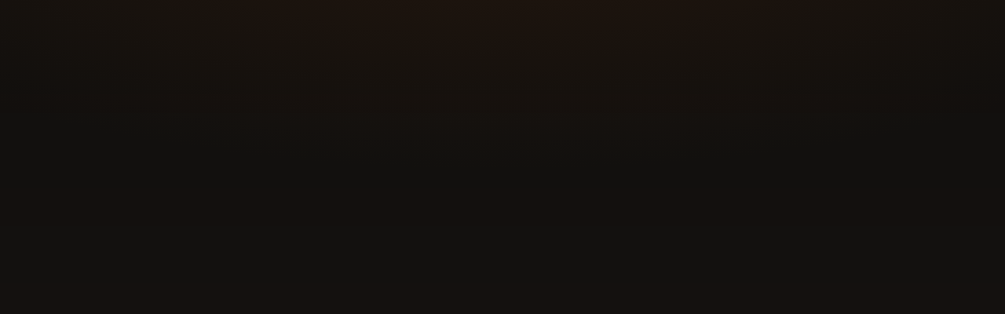

--- FILE ---
content_type: text/html; charset=UTF-8
request_url: https://burnbacon.com/portfolio-three-columns/
body_size: 2670
content:

<!doctype html>
<html lang="en">
  <head>
    <!-- GetCookies Consent -->
    <script src="https://getcookies.co/api/v1/widget/loader.js" data-domain-id="1ddca373-33e0-46db-a41e-bd0638b7d816" async></script>

    <!-- GetIntent - AI Landing Page Personalization (First-Party) -->
    <script src="https://pixel.burnbacon.com/pixel.js" data-api-key="gi_c731b66d0ef43dd75b1dc2965936e8df73a6515f566c8a0c9e81d4fcc28f7ce6" data-debug="true" async></script>

    <!-- Google Tag Manager -->
    <script>(function(w,d,s,l,i){w[l]=w[l]||[];w[l].push({'gtm.start':
    new Date().getTime(),event:'gtm.js'});var f=d.getElementsByTagName(s)[0],
    j=d.createElement(s),dl=l!='dataLayer'?'&l='+l:'';j.async=true;j.src=
    'https://www.googletagmanager.com/gtm.js?id='+i+dl;f.parentNode.insertBefore(j,f);
    })(window,document,'script','dataLayer','GTM-WXV59WX');</script>
    <!-- End Google Tag Manager -->
    <!-- Build: 2025-11-26 19:51 CET -->
    <meta charset="UTF-8" />

    <!-- Favicons for search engines and browsers -->
    <link rel="icon" type="image/x-icon" href="/favicon.ico" />
    <link rel="icon" type="image/png" sizes="48x48" href="/favicon-48x48.png" />
    <link rel="icon" type="image/png" sizes="96x96" href="/favicon-96x96.png" />
    <link rel="icon" type="image/png" sizes="192x192" href="/favicon-192x192.png" />
    <link rel="icon" type="image/png" sizes="512x512" href="/favicon.png" />

    <!-- Apple Touch Icons -->
    <link rel="apple-touch-icon" sizes="192x192" href="/favicon-192x192.png" />
    <link rel="apple-touch-icon" sizes="512x512" href="/favicon.png" />

    <meta name="viewport" content="width=device-width, initial-scale=1.0, viewport-fit=cover" />

    <!-- PWA Manifest -->
    <link rel="manifest" href="/manifest.json" />
    <meta name="theme-color" content="#0A0A0A" />
    <meta name="mobile-web-app-capable" content="yes" />
    <meta name="apple-mobile-web-app-capable" content="yes" />
    <meta name="apple-mobile-web-app-status-bar-style" content="black-translucent" />
    <meta name="apple-mobile-web-app-title" content="BurnBacon" />

    <!-- Primary SEO Meta Tags -->
    <meta name="description" content="BurnBacon: Transform your health with AI-powered fitness coaching. Get personalized meal plans, 6 specialist AI coaches, workout tracking, and 24/7 support. Start your free trial today." />
    <meta name="keywords" content="AI fitness coach, personalized meal plans, workout tracking, nutrition coaching, weight loss app, AI personal trainer, health coaching, fitness transformation, diet planning, exercise app" />
    <meta name="robots" content="index, follow, max-image-preview:large, max-snippet:-1, max-video-preview:-1" />
    <meta name="author" content="BurnBacon" />
    <link rel="canonical" href="https://burnbacon.com/" />

    <!-- Open Graph / Facebook -->
    <meta property="og:type" content="website" />
    <meta property="og:url" content="https://burnbacon.com/" />
    <meta property="og:title" content="BurnBacon - AI-Powered Fitness & Nutrition Coaching" />
    <meta property="og:description" content="Transform your health with 6 AI coaches, personalized meal plans, and workout tracking. Save $800+/month vs traditional coaching. Start free!" />
    <meta property="og:image" content="https://burnbacon.com/og-image.png" />
    <meta property="og:image:width" content="1200" />
    <meta property="og:image:height" content="630" />
    <meta property="og:image:alt" content="BurnBacon - AI-Powered Fitness Coaching Platform" />
    <meta property="og:site_name" content="BurnBacon" />
    <meta property="og:locale" content="en_US" />

    <!-- Twitter Card -->
    <meta name="twitter:card" content="summary_large_image" />
    <meta name="twitter:url" content="https://burnbacon.com/" />
    <meta name="twitter:title" content="BurnBacon - AI-Powered Fitness & Nutrition Coaching" />
    <meta name="twitter:description" content="Transform your health with 6 AI coaches, personalized meal plans, and workout tracking. Save $800+/month vs traditional coaching." />
    <meta name="twitter:image" content="https://burnbacon.com/og-image.png" />
    <meta name="twitter:image:alt" content="BurnBacon - AI-Powered Fitness Coaching Platform" />

    <!-- Additional SEO Tags -->
    <meta name="application-name" content="BurnBacon" />
    <meta name="format-detection" content="telephone=no" />
    <meta http-equiv="x-ua-compatible" content="IE=edge" />

    <!-- Structured Data - Organization -->
    <script type="application/ld+json">
    {
      "@context": "https://schema.org",
      "@type": "Organization",
      "name": "BurnBacon",
      "url": "https://burnbacon.com",
      "logo": "https://burnbacon.com/favicon-192x192.png",
      "description": "AI-powered fitness and nutrition coaching platform with personalized meal plans, workout tracking, and expert AI coaches.",
      "foundingDate": "2024",
      "contactPoint": {
        "@type": "ContactPoint",
        "contactType": "customer support",
        "email": "support@burnbacon.com",
        "availableLanguage": "English"
      },
      "sameAs": []
    }
    </script>

    <!-- Structured Data - WebSite -->
    <script type="application/ld+json">
    {
      "@context": "https://schema.org",
      "@type": "WebSite",
      "name": "BurnBacon",
      "url": "https://burnbacon.com",
      "description": "AI-powered fitness and nutrition coaching platform"
    }
    </script>

    <!-- Structured Data - SoftwareApplication -->
    <script type="application/ld+json">
    {
      "@context": "https://schema.org",
      "@type": "SoftwareApplication",
      "name": "BurnBacon",
      "operatingSystem": "Web",
      "applicationCategory": "HealthApplication",
      "description": "AI-powered fitness and nutrition coaching platform with personalized meal plans, workout tracking, and expert AI coaches.",
      "offers": {
        "@type": "Offer",
        "price": "0",
        "priceCurrency": "USD",
        "description": "Free trial available"
      },
      "aggregateRating": {
        "@type": "AggregateRating",
        "ratingValue": "4.9",
        "ratingCount": "2847",
        "bestRating": "5",
        "worstRating": "1"
      }
    }
    </script>

    <title>BurnBacon - AI-Powered Fitness & Nutrition Coaching | Personal Trainers & Meal Plans</title>
    <script type="module" crossorigin src="/assets/index-C3gC14mp.js"></script>
    <link rel="modulepreload" crossorigin href="/assets/vendor-dates-Du5BTDnG.js">
    <link rel="modulepreload" crossorigin href="/assets/vendor-CEtrsKom.js">
    <link rel="modulepreload" crossorigin href="/assets/vendor-query-B_qban74.js">
    <link rel="modulepreload" crossorigin href="/assets/vendor-forms-DuwKJUjd.js">
    <link rel="modulepreload" crossorigin href="/assets/vendor-ui-D4rybs_j.js">
    <link rel="stylesheet" crossorigin href="/assets/index-DFRiVLtv.css">
  <script data-cfasync="false" nonce="9f888a3d-7f02-4202-be55-35086faf1cc3">try{(function(w,d){!function(j,k,l,m){if(j.zaraz)console.error("zaraz is loaded twice");else{j[l]=j[l]||{};j[l].executed=[];j.zaraz={deferred:[],listeners:[]};j.zaraz._v="5874";j.zaraz._n="9f888a3d-7f02-4202-be55-35086faf1cc3";j.zaraz.q=[];j.zaraz._f=function(n){return async function(){var o=Array.prototype.slice.call(arguments);j.zaraz.q.push({m:n,a:o})}};for(const p of["track","set","debug"])j.zaraz[p]=j.zaraz._f(p);j.zaraz.init=()=>{var q=k.getElementsByTagName(m)[0],r=k.createElement(m),s=k.getElementsByTagName("title")[0];s&&(j[l].t=k.getElementsByTagName("title")[0].text);j[l].x=Math.random();j[l].w=j.screen.width;j[l].h=j.screen.height;j[l].j=j.innerHeight;j[l].e=j.innerWidth;j[l].l=j.location.href;j[l].r=k.referrer;j[l].k=j.screen.colorDepth;j[l].n=k.characterSet;j[l].o=(new Date).getTimezoneOffset();if(j.dataLayer)for(const t of Object.entries(Object.entries(dataLayer).reduce((u,v)=>({...u[1],...v[1]}),{})))zaraz.set(t[0],t[1],{scope:"page"});j[l].q=[];for(;j.zaraz.q.length;){const w=j.zaraz.q.shift();j[l].q.push(w)}r.defer=!0;for(const x of[localStorage,sessionStorage])Object.keys(x||{}).filter(z=>z.startsWith("_zaraz_")).forEach(y=>{try{j[l]["z_"+y.slice(7)]=JSON.parse(x.getItem(y))}catch{j[l]["z_"+y.slice(7)]=x.getItem(y)}});r.referrerPolicy="origin";r.src="/cdn-cgi/zaraz/s.js?z="+btoa(encodeURIComponent(JSON.stringify(j[l])));q.parentNode.insertBefore(r,q)};["complete","interactive"].includes(k.readyState)?zaraz.init():j.addEventListener("DOMContentLoaded",zaraz.init)}}(w,d,"zarazData","script");window.zaraz._p=async d$=>new Promise(ea=>{if(d$){d$.e&&d$.e.forEach(eb=>{try{const ec=d.querySelector("script[nonce]"),ed=ec?.nonce||ec?.getAttribute("nonce"),ee=d.createElement("script");ed&&(ee.nonce=ed);ee.innerHTML=eb;ee.onload=()=>{d.head.removeChild(ee)};d.head.appendChild(ee)}catch(ef){console.error(`Error executing script: ${eb}\n`,ef)}});Promise.allSettled((d$.f||[]).map(eg=>fetch(eg[0],eg[1])))}ea()});zaraz._p({"e":["(function(w,d){})(window,document)"]});})(window,document)}catch(e){throw fetch("/cdn-cgi/zaraz/t"),e;};</script></head>
  <body>
    <!-- Google Tag Manager (noscript) -->
    <noscript><iframe src="https://www.googletagmanager.com/ns.html?id=GTM-WXV59WX"
    height="0" width="0" style="display:none;visibility:hidden"></iframe></noscript>
    <!-- End Google Tag Manager (noscript) -->
    <div id="root"></div>
  <script defer src="https://static.cloudflareinsights.com/beacon.min.js/vcd15cbe7772f49c399c6a5babf22c1241717689176015" integrity="sha512-ZpsOmlRQV6y907TI0dKBHq9Md29nnaEIPlkf84rnaERnq6zvWvPUqr2ft8M1aS28oN72PdrCzSjY4U6VaAw1EQ==" data-cf-beacon='{"version":"2024.11.0","token":"41d3985aa427469b8813392b777408ea","r":1,"server_timing":{"name":{"cfCacheStatus":true,"cfEdge":true,"cfExtPri":true,"cfL4":true,"cfOrigin":true,"cfSpeedBrain":true},"location_startswith":null}}' crossorigin="anonymous"></script>
</body>
</html>


--- FILE ---
content_type: application/javascript
request_url: https://pixel.burnbacon.com/pixel.js
body_size: 4960
content:

(function() {
  'use strict';

  var GETINTENT_API = 'https://getintent.co/api/rewrite';
  var currentScript = document.currentScript;
  var apiKey = currentScript?.getAttribute('data-api-key') || '';
  var debug = currentScript?.getAttribute('data-debug') === 'true';

  // Get custom parameters from:
  // 1. data-custom-* attributes on the script tag
  // 2. window.getintentConfig.customParams object
  function getCustomParams() {
    var params = {};

    // Get from data-custom-* attributes
    if (currentScript) {
      Array.from(currentScript.attributes).forEach(function(attr) {
        if (attr.name.startsWith('data-custom-')) {
          var key = attr.name.replace('data-custom-', '');
          params[key] = attr.value;
        }
      });
    }

    // Merge with window config (window config takes precedence)
    if (window.getintentConfig && window.getintentConfig.customParams) {
      Object.assign(params, window.getintentConfig.customParams);
    }

    return Object.keys(params).length > 0 ? params : null;
  }

  // Elements to SKIP (navigation, footer, scripts, etc.)
  var SKIP_TAGS = ['script', 'style', 'noscript', 'iframe', 'svg', 'path', 'img', 'video', 'audio', 'canvas', 'map', 'object', 'embed'];
  var SKIP_ROLES = ['navigation', 'menu', 'menubar', 'menuitem', 'toolbar', 'banner'];

  // Detect element type based on tag and context
  function detectElementType(el) {
    var tag = el.tagName.toLowerCase();
    var parent = el.parentElement;
    var parentTag = parent ? parent.tagName.toLowerCase() : '';

    // Headlines
    if (tag === 'h1') return 'headline';
    if (tag === 'h2') return 'subheadline';
    if (tag === 'h3' || tag === 'h4' || tag === 'h5' || tag === 'h6') return 'section-title';

    // CTAs
    if (tag === 'button') return 'cta';
    if (tag === 'a' && (el.getAttribute('role') === 'button' || el.className.indexOf('btn') !== -1 || el.className.indexOf('button') !== -1)) return 'cta';
    if (tag === 'input' && (el.type === 'submit' || el.type === 'button')) return 'cta';

    // Body text
    if (tag === 'p') return 'body-text';
    if (tag === 'blockquote') return 'testimonial';

    // List items
    if (tag === 'li') return 'feature-body';

    // Table content
    if (tag === 'th' || tag === 'td') return 'custom';

    // Labels
    if (tag === 'label' || tag === 'legend') return 'custom';

    // Generic text containers
    if (tag === 'span' || tag === 'div' || tag === 'a') return 'custom';

    return 'custom';
  }

  // Check if element should be skipped
  function shouldSkipElement(el) {
    var tag = el.tagName.toLowerCase();

    // Skip certain tags
    if (SKIP_TAGS.indexOf(tag) !== -1) return true;

    // Skip hidden elements
    var style = window.getComputedStyle(el);
    if (style.display === 'none' || style.visibility === 'hidden' || style.opacity === '0') return true;

    // Skip elements with skip roles
    var role = el.getAttribute('role');
    if (role && SKIP_ROLES.indexOf(role) !== -1) return true;

    // Skip navigation elements
    if (el.closest('nav, header nav, footer, [role="navigation"], [role="banner"], [role="contentinfo"]')) {
      // But allow if it's a CTA button inside nav
      if (tag !== 'button' && !el.className.match(/btn|button|cta/i)) return true;
    }

    // Skip very short text (likely icons or single chars)
    var text = el.textContent?.trim();
    if (!text || text.length < 3) return true;

    // Skip prices (numbers with currency symbols)
    if (/^[$€£¥]?\d+([.,]\d{2})?$/.test(text)) return true;

    // Skip if it's just a number
    if (/^[0-9]+$/.test(text)) return true;

    return false;
  }

  // Check if element has ONLY text (no child elements with their own text)
  function isTextLeaf(el) {
    // If no children, it's a leaf
    if (el.children.length === 0) return true;

    // Check if all children are inline/formatting elements
    var inlineTags = ['strong', 'em', 'b', 'i', 'u', 'span', 'a', 'mark', 'small', 'sub', 'sup', 'br'];
    for (var i = 0; i < el.children.length; i++) {
      var child = el.children[i];
      var childTag = child.tagName.toLowerCase();
      if (inlineTags.indexOf(childTag) === -1) return false;
    }
    return true;
  }

  function log() {
    if (debug) {
      console.log.apply(console, ['[GetIntent]'].concat(Array.prototype.slice.call(arguments)));
    }
  }

  // Validate API key format
  if (!apiKey || !apiKey.startsWith('gi_')) {
    console.error('[GetIntent] Invalid or missing API key. Add data-api-key attribute to script tag.');
    return;
  }

  // Parse UTM parameters from URL
  function getUtmParams() {
    var params = new URLSearchParams(window.location.search);
    return {
      utm_source: params.get('utm_source') || '',
      utm_medium: params.get('utm_medium') || '',
      utm_campaign: params.get('utm_campaign') || '',
      utm_term: params.get('utm_term') || '',
      utm_content: params.get('utm_content') || ''
    };
  }

  // Check if any UTM parameters are present
  function hasUtmParams(params) {
    return Object.values(params).some(function(v) { return v && v.length > 0; });
  }

  // FULL PAGE SCRAPING - Find ALL text elements on any page
  function scrapePageContent() {
    var content = [];
    var processed = new Set();
    var maxElements = 150; // Limit to prevent huge payloads

    // Walk the entire DOM tree to find text elements
    function walkDOM(node) {
      if (content.length >= maxElements) return;
      if (!node || node.nodeType !== 1) return; // Only process element nodes

      var el = node;

      // Skip elements that shouldn't be processed
      if (shouldSkipElement(el)) {
        // Still walk children unless it's a completely skip tag
        var tag = el.tagName.toLowerCase();
        if (SKIP_TAGS.indexOf(tag) === -1) {
          Array.from(el.children).forEach(walkDOM);
        }
        return;
      }

      // Check if this is a text leaf (element with actual text content, not just containers)
      if (isTextLeaf(el)) {
        var text = el.textContent?.trim();

        // Only process if has meaningful text
        if (text && text.length >= 3 && !processed.has(el)) {
          var uniqueSelector = getUniqueSelector(el);
          if (uniqueSelector) {
            processed.add(el);
            content.push({
              selector: uniqueSelector,
              elementType: detectElementType(el),
              content: text.substring(0, 500)
            });
          }
        }
      }

      // Continue walking children
      Array.from(el.children).forEach(walkDOM);
    }

    // Start from main content areas first, then body
    var mainContent = document.querySelector('main, [role="main"], #main, #content, .main-content');
    if (mainContent) {
      walkDOM(mainContent);
    }

    // If not enough elements found, walk the entire body
    if (content.length < 20) {
      walkDOM(document.body);
    }

    log('Scraped', content.length, 'elements from page (full page mode)');
    return content;
  }

  // Generate a unique CSS selector for an element
  function getUniqueSelector(el) {
    // If element has an ID, use it (but not auto-generated ones)
    if (el.id && !el.id.match(/^(:|radix-|__)/)) {
      return '#' + CSS.escape(el.id);
    }

    var tagName = el.tagName.toLowerCase();

    // Try to build a unique class-based selector
    // Filter out Tailwind arbitrary value classes and other special classes
    var classes = Array.from(el.classList).filter(function(c) {
      if (!c) return false;
      // Skip classes with special CSS selector characters (brackets, colons, slashes)
      if (c.indexOf('[') !== -1 || c.indexOf(']') !== -1 || c.indexOf(':') !== -1 || c.indexOf('/') !== -1) return false;
      // Skip common utility/state prefixes
      if (/^(js-|is-|has-|hover:|focus:|active:|disabled:|group-|peer-)/.test(c)) return false;
      // Skip very short or very long classes (likely utilities)
      if (c.length < 3 || c.length > 30) return false;
      return true;
    }).slice(0, 2);

    if (classes.length > 0) {
      try {
        var classSelector = tagName + '.' + classes.join('.');
        var matches = document.querySelectorAll(classSelector);
        if (matches.length === 1) {
          return classSelector;
        }

        // Add parent context if needed
        if (el.parentElement && el.parentElement.id && !el.parentElement.id.match(/^(:|radix-|__)/)) {
          var parentId = CSS.escape(el.parentElement.id);
          var fullSelector = '#' + parentId + ' > ' + classSelector;
          try {
            if (document.querySelectorAll(fullSelector).length === 1) {
              return fullSelector;
            }
          } catch(e) {}
        }
      } catch (e) {
        // Fall through to nth-child
      }
    }

    // Use nth-child as fallback with simple tag selector
    var parent = el.parentElement;
    if (parent) {
      var siblings = Array.from(parent.children).filter(function(s) {
        return s.tagName === el.tagName;
      });
      var index = siblings.indexOf(el);

      // For common tags, use nth-of-type for better stability
      if (['h1', 'h2', 'h3', 'h4', 'p', 'button', 'a'].indexOf(tagName) !== -1) {
        if (siblings.length === 1) {
          // Only one of this tag in parent, use simple selector
          if (parent.id && !parent.id.match(/^(:|radix-|__)/)) {
            return '#' + CSS.escape(parent.id) + ' > ' + tagName;
          }
        }
        return tagName + ':nth-of-type(' + (index + 1) + ')';
      }

      var allSiblings = Array.from(parent.children);
      var childIndex = allSiblings.indexOf(el);
      var parentSelector = parent.id ? '#' + CSS.escape(parent.id) : parent.tagName.toLowerCase();
      return parentSelector + ' > ' + tagName + ':nth-child(' + (childIndex + 1) + ')';
    }

    // Last resort: just use the tag name (may match multiple)
    return tagName;
  }

  // Apply transformations to the page with smooth transitions
  function applyTransformations(transformations) {
    var count = 0;
    var selectors = Object.keys(transformations);

    selectors.forEach(function(selector) {
      try {
        var elements = document.querySelectorAll(selector);
        elements.forEach(function(el) {
          // Store original content for potential rollback
          if (!el.dataset.getintentOriginal) {
            el.dataset.getintentOriginal = el.textContent;
          }

          // Count before async operation
          count++;

          // Apply fade transition
          el.style.transition = 'opacity 0.15s ease-out';
          el.style.opacity = '0';

          setTimeout(function() {
            // Handle meta tags differently
            if (el.tagName.toLowerCase() === 'title') {
              document.title = transformations[selector];
            } else if (el.tagName.toLowerCase() === 'meta') {
              el.setAttribute('content', transformations[selector]);
            } else {
              el.textContent = transformations[selector];
            }
            el.style.opacity = '1';
            el.dataset.getintentTransformed = 'true';
          }, 80);
        });
      } catch (e) {
        log('Error applying transformation to:', selector, e);
      }
    });

    log('Applied', count, 'transformations to page');
  }

  // Show loading indicator (optional, subtle)
  function showLoadingIndicator() {
    var style = document.createElement('style');
    style.id = 'getintent-loading-style';
    style.textContent = '[data-getintent-loading] { opacity: 0.95; }';
    document.head.appendChild(style);
    document.body.setAttribute('data-getintent-loading', 'true');
  }

  function hideLoadingIndicator() {
    var style = document.getElementById('getintent-loading-style');
    if (style) style.remove();
    document.body.removeAttribute('data-getintent-loading');
  }

  // Track analytics event
  function trackEvent(eventType, data) {
    fetch('https://getintent.co/api/analytics', {
      method: 'POST',
      headers: {
        'Content-Type': 'application/json',
        'X-API-Key': apiKey
      },
      body: JSON.stringify({
        type: eventType,
        ...data
      })
    }).catch(function(e) {
      log('Analytics error:', e);
    });
  }

  // Main execution
  function init() {
    var startTime = performance.now();
    var utmParams = getUtmParams();

    // Always track impression
    trackEvent('impression', {
      utmSource: utmParams.utm_source,
      utmMedium: utmParams.utm_medium,
      utmCampaign: utmParams.utm_campaign,
      utmTerm: utmParams.utm_term,
      utmContent: utmParams.utm_content,
      pageUrl: window.location.href
    });

    if (!hasUtmParams(utmParams)) {
      log('No UTM parameters detected, skipping personalization');
      return;
    }

    log('UTM params detected:', utmParams);

    // Scrape full page content
    var pageContent = scrapePageContent();

    if (pageContent.length === 0) {
      log('No content found to transform');
      return;
    }

    showLoadingIndicator();

    var customParams = getCustomParams();
    log('Custom params:', customParams);

    fetch(GETINTENT_API, {
      method: 'POST',
      headers: {
        'Content-Type': 'application/json',
        'X-API-Key': apiKey
      },
      body: JSON.stringify({
        utmParams: utmParams,
        customParams: customParams,
        pageContent: pageContent,
        pageUrl: window.location.href,
        options: {
          transformAll: true
        }
      })
    })
    .then(function(res) {
      if (!res.ok) {
        throw new Error('API error: ' + res.status);
      }
      return res.json();
    })
    .then(function(data) {
      hideLoadingIndicator();

      if (data.transformations && Object.keys(data.transformations).length > 0) {
        applyTransformations(data.transformations);

        var elapsed = Math.round(performance.now() - startTime);
        log('Page personalized in', elapsed + 'ms',
            '| Cache:', data.meta?.cacheStatus || 'unknown',
            '| Elements:', Object.keys(data.transformations).length);

        // Track transformation event
        trackEvent('transformation', {
          utmSource: utmParams.utm_source,
          utmMedium: utmParams.utm_medium,
          utmCampaign: utmParams.utm_campaign,
          utmTerm: utmParams.utm_term,
          utmContent: utmParams.utm_content,
          pageUrl: window.location.href,
          selectors: Object.keys(data.transformations).length,
          latency: elapsed,
          cached: data.meta?.cached
        });

        // Dispatch custom event for integrations
        window.dispatchEvent(new CustomEvent('getintent:transformed', {
          detail: {
            transformations: data.transformations,
            meta: data.meta,
            latency: elapsed
          }
        }));
      } else {
        log('No transformations returned');
      }
    })
    .catch(function(err) {
      hideLoadingIndicator();
      console.error('[GetIntent] Error:', err);
    });
  }

  // Expose conversion tracking function
  window.getintentTrackConversion = function(data) {
    trackEvent('conversion', {
      utmSource: getUtmParams().utm_source,
      utmMedium: getUtmParams().utm_medium,
      utmCampaign: getUtmParams().utm_campaign,
      utmTerm: getUtmParams().utm_term,
      utmContent: getUtmParams().utm_content,
      pageUrl: window.location.href,
      ...data
    });
  };

  // Run on DOM ready with delay for React/SPA hydration
  function runWhenReady() {
    // Wait for React/SPA hydration - increased for CSR apps
    // Total max wait: 500ms initial + (15 * 300ms) = ~5 seconds
    var attempts = 0;
    var maxAttempts = 15;
    var retryInterval = 300;

    function tryInit() {
      attempts++;
      var h1 = document.querySelector('h1');
      var hasContent = h1 && h1.textContent?.trim().length > 0;

      if (hasContent) {
        log('Content ready after', attempts, 'attempts');
        init();
      } else if (attempts < maxAttempts) {
        setTimeout(tryInit, retryInterval);
      } else {
        // Fallback: run anyway after max attempts
        log('Max attempts reached, running anyway');
        init();
      }
    }
    // Initial delay for hydration (increased for CSR apps)
    setTimeout(tryInit, 500);
  }

  if (document.readyState === 'loading') {
    document.addEventListener('DOMContentLoaded', runWhenReady);
  } else {
    runWhenReady();
  }
})();


--- FILE ---
content_type: application/javascript; charset=utf-8
request_url: https://burnbacon.com/assets/vendor-dates-Du5BTDnG.js
body_size: 7104
content:
const H=Symbol.for("constructDateFrom");function h(t,e){return typeof t=="function"?t(e):t&&typeof t=="object"&&H in t?t[H](e):t instanceof Date?new t.constructor(e):new Date(e)}function u(t,e){return h(e||t,t)}function _(t,e,n){const r=u(t,n?.in);return isNaN(e)?h(n?.in||t,NaN):(e&&r.setDate(r.getDate()+e),r)}function j(t,e,n){const r=u(t,n?.in);if(isNaN(e))return h(n?.in||t,NaN);if(!e)return r;const a=r.getDate(),o=h(n?.in||t,r.getTime());o.setMonth(r.getMonth()+e+1,0);const s=o.getDate();return a>=s?o:(r.setFullYear(o.getFullYear(),o.getMonth(),a),r)}let J={};function x(){return J}function D(t,e){const n=x(),r=e?.weekStartsOn??e?.locale?.options?.weekStartsOn??n.weekStartsOn??n.locale?.options?.weekStartsOn??0,a=u(t,e?.in),o=a.getDay(),s=(o<r?7:0)+o-r;return a.setDate(a.getDate()-s),a.setHours(0,0,0,0),a}function N(t,e){return D(t,{...e,weekStartsOn:1})}function A(t,e){const n=u(t,e?.in),r=n.getFullYear(),a=h(n,0);a.setFullYear(r+1,0,4),a.setHours(0,0,0,0);const o=N(a),s=h(n,0);s.setFullYear(r,0,4),s.setHours(0,0,0,0);const i=N(s);return n.getTime()>=o.getTime()?r+1:n.getTime()>=i.getTime()?r:r-1}function k(t){const e=u(t),n=new Date(Date.UTC(e.getFullYear(),e.getMonth(),e.getDate(),e.getHours(),e.getMinutes(),e.getSeconds(),e.getMilliseconds()));return n.setUTCFullYear(e.getFullYear()),+t-+n}function w(t,...e){const n=h.bind(null,t||e.find(r=>typeof r=="object"));return e.map(n)}function v(t,e){const n=u(t,e?.in);return n.setHours(0,0,0,0),n}function B(t,e,n){const[r,a]=w(n?.in,t,e),o=v(r),s=v(a),i=+o-k(o),c=+s-k(s);return Math.round((i-c)/864e5)}function Z(t,e){const n=A(t,e),r=h(t,0);return r.setFullYear(n,0,4),r.setHours(0,0,0,0),N(r)}function We(t,e,n){return _(t,e*7,n)}function Te(t,e,n){return j(t,e*12,n)}function Ne(t,e){let n,r=e?.in;return t.forEach(a=>{!r&&typeof a=="object"&&(r=h.bind(null,a));const o=u(a,r);(!n||n<o||isNaN(+o))&&(n=o)}),h(r,n||NaN)}function ve(t,e){let n,r=e?.in;return t.forEach(a=>{!r&&typeof a=="object"&&(r=h.bind(null,a));const o=u(a,r);(!n||n>o||isNaN(+o))&&(n=o)}),h(r,n||NaN)}function T(t,e){const n=+u(t)-+u(e);return n<0?-1:n>0?1:n}function E(t){return h(t,Date.now())}function G(t,e,n){const[r,a]=w(n?.in,t,e);return+v(r)==+v(a)}function K(t){return t instanceof Date||typeof t=="object"&&Object.prototype.toString.call(t)==="[object Date]"}function tt(t){return!(!K(t)&&typeof t!="number"||isNaN(+u(t)))}function et(t,e,n){const[r,a]=w(n?.in,t,e),o=r.getFullYear()-a.getFullYear(),s=r.getMonth()-a.getMonth();return o*12+s}function nt(t,e,n){const[r,a]=w(n?.in,t,e),o=D(r,n),s=D(a,n),i=+o-k(o),c=+s-k(s);return Math.round((i-c)/6048e5)}function Fe(t,e,n){const[r,a]=w(n?.in,t,e),o=q(r,a),s=Math.abs(B(r,a));r.setDate(r.getDate()-o*s);const i=+(q(r,a)===-o),c=o*(s-i);return c===0?0:c}function q(t,e){const n=t.getFullYear()-e.getFullYear()||t.getMonth()-e.getMonth()||t.getDate()-e.getDate()||t.getHours()-e.getHours()||t.getMinutes()-e.getMinutes()||t.getSeconds()-e.getSeconds()||t.getMilliseconds()-e.getMilliseconds();return n<0?-1:n>0?1:n}function rt(t){return e=>{const r=(t?Math[t]:Math.trunc)(e);return r===0?0:r}}function at(t,e){return+u(t)-+u(e)}function ot(t,e){const n=u(t,e?.in);return n.setHours(23,59,59,999),n}function st(t,e){const n=u(t,e?.in),r=n.getMonth();return n.setFullYear(n.getFullYear(),r+1,0),n.setHours(23,59,59,999),n}function it(t,e){const n=u(t,e?.in);return+ot(n,e)==+st(n,e)}function ut(t,e,n){const[r,a,o]=w(n?.in,t,t,e),s=T(a,o),i=Math.abs(et(a,o));if(i<1)return 0;a.getMonth()===1&&a.getDate()>27&&a.setDate(30),a.setMonth(a.getMonth()-s*i);let c=T(a,o)===-s;it(r)&&i===1&&T(r,o)===1&&(c=!1);const d=s*(i-+c);return d===0?0:d}function ct(t,e,n){const r=at(t,e)/1e3;return rt(n?.roundingMethod)(r)}function dt(t,e){const n=u(t,e?.in);return n.setDate(1),n.setHours(0,0,0,0),n}function ft(t,e){const n=u(t,e?.in);return n.setFullYear(n.getFullYear(),0,1),n.setHours(0,0,0,0),n}function lt(t,e){const n=x(),r=e?.weekStartsOn??e?.locale?.options?.weekStartsOn??n.weekStartsOn??n.locale?.options?.weekStartsOn??0,a=u(t,e?.in),o=a.getDay(),s=(o<r?-7:0)+6-(o-r);return a.setDate(a.getDate()+s),a.setHours(23,59,59,999),a}function Ie(t,e){return lt(t,{...e,weekStartsOn:1})}const ht={lessThanXSeconds:{one:"less than a second",other:"less than {{count}} seconds"},xSeconds:{one:"1 second",other:"{{count}} seconds"},halfAMinute:"half a minute",lessThanXMinutes:{one:"less than a minute",other:"less than {{count}} minutes"},xMinutes:{one:"1 minute",other:"{{count}} minutes"},aboutXHours:{one:"about 1 hour",other:"about {{count}} hours"},xHours:{one:"1 hour",other:"{{count}} hours"},xDays:{one:"1 day",other:"{{count}} days"},aboutXWeeks:{one:"about 1 week",other:"about {{count}} weeks"},xWeeks:{one:"1 week",other:"{{count}} weeks"},aboutXMonths:{one:"about 1 month",other:"about {{count}} months"},xMonths:{one:"1 month",other:"{{count}} months"},aboutXYears:{one:"about 1 year",other:"about {{count}} years"},xYears:{one:"1 year",other:"{{count}} years"},overXYears:{one:"over 1 year",other:"over {{count}} years"},almostXYears:{one:"almost 1 year",other:"almost {{count}} years"}},mt=(t,e,n)=>{let r;const a=ht[t];return typeof a=="string"?r=a:e===1?r=a.one:r=a.other.replace("{{count}}",e.toString()),n?.addSuffix?n.comparison&&n.comparison>0?"in "+r:r+" ago":r};function I(t){return(e={})=>{const n=e.width?String(e.width):t.defaultWidth;return t.formats[n]||t.formats[t.defaultWidth]}}const gt={full:"EEEE, MMMM do, y",long:"MMMM do, y",medium:"MMM d, y",short:"MM/dd/yyyy"},wt={full:"h:mm:ss a zzzz",long:"h:mm:ss a z",medium:"h:mm:ss a",short:"h:mm a"},yt={full:"{{date}} 'at' {{time}}",long:"{{date}} 'at' {{time}}",medium:"{{date}}, {{time}}",short:"{{date}}, {{time}}"},bt={date:I({formats:gt,defaultWidth:"full"}),time:I({formats:wt,defaultWidth:"full"}),dateTime:I({formats:yt,defaultWidth:"full"})},Mt={lastWeek:"'last' eeee 'at' p",yesterday:"'yesterday at' p",today:"'today at' p",tomorrow:"'tomorrow at' p",nextWeek:"eeee 'at' p",other:"P"},Dt=(t,e,n,r)=>Mt[t];function Y(t){return(e,n)=>{const r=n?.context?String(n.context):"standalone";let a;if(r==="formatting"&&t.formattingValues){const s=t.defaultFormattingWidth||t.defaultWidth,i=n?.width?String(n.width):s;a=t.formattingValues[i]||t.formattingValues[s]}else{const s=t.defaultWidth,i=n?.width?String(n.width):t.defaultWidth;a=t.values[i]||t.values[s]}const o=t.argumentCallback?t.argumentCallback(e):e;return a[o]}}const Ot={narrow:["B","A"],abbreviated:["BC","AD"],wide:["Before Christ","Anno Domini"]},pt={narrow:["1","2","3","4"],abbreviated:["Q1","Q2","Q3","Q4"],wide:["1st quarter","2nd quarter","3rd quarter","4th quarter"]},kt={narrow:["J","F","M","A","M","J","J","A","S","O","N","D"],abbreviated:["Jan","Feb","Mar","Apr","May","Jun","Jul","Aug","Sep","Oct","Nov","Dec"],wide:["January","February","March","April","May","June","July","August","September","October","November","December"]},xt={narrow:["S","M","T","W","T","F","S"],short:["Su","Mo","Tu","We","Th","Fr","Sa"],abbreviated:["Sun","Mon","Tue","Wed","Thu","Fri","Sat"],wide:["Sunday","Monday","Tuesday","Wednesday","Thursday","Friday","Saturday"]},Yt={narrow:{am:"a",pm:"p",midnight:"mi",noon:"n",morning:"morning",afternoon:"afternoon",evening:"evening",night:"night"},abbreviated:{am:"AM",pm:"PM",midnight:"midnight",noon:"noon",morning:"morning",afternoon:"afternoon",evening:"evening",night:"night"},wide:{am:"a.m.",pm:"p.m.",midnight:"midnight",noon:"noon",morning:"morning",afternoon:"afternoon",evening:"evening",night:"night"}},St={narrow:{am:"a",pm:"p",midnight:"mi",noon:"n",morning:"in the morning",afternoon:"in the afternoon",evening:"in the evening",night:"at night"},abbreviated:{am:"AM",pm:"PM",midnight:"midnight",noon:"noon",morning:"in the morning",afternoon:"in the afternoon",evening:"in the evening",night:"at night"},wide:{am:"a.m.",pm:"p.m.",midnight:"midnight",noon:"noon",morning:"in the morning",afternoon:"in the afternoon",evening:"in the evening",night:"at night"}},Pt=(t,e)=>{const n=Number(t),r=n%100;if(r>20||r<10)switch(r%10){case 1:return n+"st";case 2:return n+"nd";case 3:return n+"rd"}return n+"th"},Wt={ordinalNumber:Pt,era:Y({values:Ot,defaultWidth:"wide"}),quarter:Y({values:pt,defaultWidth:"wide",argumentCallback:t=>t-1}),month:Y({values:kt,defaultWidth:"wide"}),day:Y({values:xt,defaultWidth:"wide"}),dayPeriod:Y({values:Yt,defaultWidth:"wide",formattingValues:St,defaultFormattingWidth:"wide"})};function S(t){return(e,n={})=>{const r=n.width,a=r&&t.matchPatterns[r]||t.matchPatterns[t.defaultMatchWidth],o=e.match(a);if(!o)return null;const s=o[0],i=r&&t.parsePatterns[r]||t.parsePatterns[t.defaultParseWidth],c=Array.isArray(i)?Nt(i,m=>m.test(s)):Tt(i,m=>m.test(s));let d;d=t.valueCallback?t.valueCallback(c):c,d=n.valueCallback?n.valueCallback(d):d;const l=e.slice(s.length);return{value:d,rest:l}}}function Tt(t,e){for(const n in t)if(Object.prototype.hasOwnProperty.call(t,n)&&e(t[n]))return n}function Nt(t,e){for(let n=0;n<t.length;n++)if(e(t[n]))return n}function vt(t){return(e,n={})=>{const r=e.match(t.matchPattern);if(!r)return null;const a=r[0],o=e.match(t.parsePattern);if(!o)return null;let s=t.valueCallback?t.valueCallback(o[0]):o[0];s=n.valueCallback?n.valueCallback(s):s;const i=e.slice(a.length);return{value:s,rest:i}}}const Ft=/^(\d+)(th|st|nd|rd)?/i,It=/\d+/i,Ct={narrow:/^(b|a)/i,abbreviated:/^(b\.?\s?c\.?|b\.?\s?c\.?\s?e\.?|a\.?\s?d\.?|c\.?\s?e\.?)/i,wide:/^(before christ|before common era|anno domini|common era)/i},_t={any:[/^b/i,/^(a|c)/i]},Et={narrow:/^[1234]/i,abbreviated:/^q[1234]/i,wide:/^[1234](th|st|nd|rd)? quarter/i},Ht={any:[/1/i,/2/i,/3/i,/4/i]},qt={narrow:/^[jfmasond]/i,abbreviated:/^(jan|feb|mar|apr|may|jun|jul|aug|sep|oct|nov|dec)/i,wide:/^(january|february|march|april|may|june|july|august|september|october|november|december)/i},Xt={narrow:[/^j/i,/^f/i,/^m/i,/^a/i,/^m/i,/^j/i,/^j/i,/^a/i,/^s/i,/^o/i,/^n/i,/^d/i],any:[/^ja/i,/^f/i,/^mar/i,/^ap/i,/^may/i,/^jun/i,/^jul/i,/^au/i,/^s/i,/^o/i,/^n/i,/^d/i]},Lt={narrow:/^[smtwf]/i,short:/^(su|mo|tu|we|th|fr|sa)/i,abbreviated:/^(sun|mon|tue|wed|thu|fri|sat)/i,wide:/^(sunday|monday|tuesday|wednesday|thursday|friday|saturday)/i},Rt={narrow:[/^s/i,/^m/i,/^t/i,/^w/i,/^t/i,/^f/i,/^s/i],any:[/^su/i,/^m/i,/^tu/i,/^w/i,/^th/i,/^f/i,/^sa/i]},Qt={narrow:/^(a|p|mi|n|(in the|at) (morning|afternoon|evening|night))/i,any:/^([ap]\.?\s?m\.?|midnight|noon|(in the|at) (morning|afternoon|evening|night))/i},jt={any:{am:/^a/i,pm:/^p/i,midnight:/^mi/i,noon:/^no/i,morning:/morning/i,afternoon:/afternoon/i,evening:/evening/i,night:/night/i}},At={ordinalNumber:vt({matchPattern:Ft,parsePattern:It,valueCallback:t=>parseInt(t,10)}),era:S({matchPatterns:Ct,defaultMatchWidth:"wide",parsePatterns:_t,defaultParseWidth:"any"}),quarter:S({matchPatterns:Et,defaultMatchWidth:"wide",parsePatterns:Ht,defaultParseWidth:"any",valueCallback:t=>t+1}),month:S({matchPatterns:qt,defaultMatchWidth:"wide",parsePatterns:Xt,defaultParseWidth:"any"}),day:S({matchPatterns:Lt,defaultMatchWidth:"wide",parsePatterns:Rt,defaultParseWidth:"any"}),dayPeriod:S({matchPatterns:Qt,defaultMatchWidth:"any",parsePatterns:jt,defaultParseWidth:"any"})},U={code:"en-US",formatDistance:mt,formatLong:bt,formatRelative:Dt,localize:Wt,match:At,options:{weekStartsOn:0,firstWeekContainsDate:1}};function Bt(t,e){const n=u(t,e?.in);return B(n,ft(n))+1}function Gt(t,e){const n=u(t,e?.in),r=+N(n)-+Z(n);return Math.round(r/6048e5)+1}function V(t,e){const n=u(t,e?.in),r=n.getFullYear(),a=x(),o=e?.firstWeekContainsDate??e?.locale?.options?.firstWeekContainsDate??a.firstWeekContainsDate??a.locale?.options?.firstWeekContainsDate??1,s=h(e?.in||t,0);s.setFullYear(r+1,0,o),s.setHours(0,0,0,0);const i=D(s,e),c=h(e?.in||t,0);c.setFullYear(r,0,o),c.setHours(0,0,0,0);const d=D(c,e);return+n>=+i?r+1:+n>=+d?r:r-1}function Ut(t,e){const n=x(),r=e?.firstWeekContainsDate??e?.locale?.options?.firstWeekContainsDate??n.firstWeekContainsDate??n.locale?.options?.firstWeekContainsDate??1,a=V(t,e),o=h(e?.in||t,0);return o.setFullYear(a,0,r),o.setHours(0,0,0,0),D(o,e)}function Vt(t,e){const n=u(t,e?.in),r=+D(n,e)-+Ut(n,e);return Math.round(r/6048e5)+1}function f(t,e){const n=t<0?"-":"",r=Math.abs(t).toString().padStart(e,"0");return n+r}const b={y(t,e){const n=t.getFullYear(),r=n>0?n:1-n;return f(e==="yy"?r%100:r,e.length)},M(t,e){const n=t.getMonth();return e==="M"?String(n+1):f(n+1,2)},d(t,e){return f(t.getDate(),e.length)},a(t,e){const n=t.getHours()/12>=1?"pm":"am";switch(e){case"a":case"aa":return n.toUpperCase();case"aaa":return n;case"aaaaa":return n[0];default:return n==="am"?"a.m.":"p.m."}},h(t,e){return f(t.getHours()%12||12,e.length)},H(t,e){return f(t.getHours(),e.length)},m(t,e){return f(t.getMinutes(),e.length)},s(t,e){return f(t.getSeconds(),e.length)},S(t,e){const n=e.length,r=t.getMilliseconds(),a=Math.trunc(r*Math.pow(10,n-3));return f(a,e.length)}},p={midnight:"midnight",noon:"noon",morning:"morning",afternoon:"afternoon",evening:"evening",night:"night"},X={G:function(t,e,n){const r=t.getFullYear()>0?1:0;switch(e){case"G":case"GG":case"GGG":return n.era(r,{width:"abbreviated"});case"GGGGG":return n.era(r,{width:"narrow"});default:return n.era(r,{width:"wide"})}},y:function(t,e,n){if(e==="yo"){const r=t.getFullYear(),a=r>0?r:1-r;return n.ordinalNumber(a,{unit:"year"})}return b.y(t,e)},Y:function(t,e,n,r){const a=V(t,r),o=a>0?a:1-a;if(e==="YY"){const s=o%100;return f(s,2)}return e==="Yo"?n.ordinalNumber(o,{unit:"year"}):f(o,e.length)},R:function(t,e){const n=A(t);return f(n,e.length)},u:function(t,e){const n=t.getFullYear();return f(n,e.length)},Q:function(t,e,n){const r=Math.ceil((t.getMonth()+1)/3);switch(e){case"Q":return String(r);case"QQ":return f(r,2);case"Qo":return n.ordinalNumber(r,{unit:"quarter"});case"QQQ":return n.quarter(r,{width:"abbreviated",context:"formatting"});case"QQQQQ":return n.quarter(r,{width:"narrow",context:"formatting"});default:return n.quarter(r,{width:"wide",context:"formatting"})}},q:function(t,e,n){const r=Math.ceil((t.getMonth()+1)/3);switch(e){case"q":return String(r);case"qq":return f(r,2);case"qo":return n.ordinalNumber(r,{unit:"quarter"});case"qqq":return n.quarter(r,{width:"abbreviated",context:"standalone"});case"qqqqq":return n.quarter(r,{width:"narrow",context:"standalone"});default:return n.quarter(r,{width:"wide",context:"standalone"})}},M:function(t,e,n){const r=t.getMonth();switch(e){case"M":case"MM":return b.M(t,e);case"Mo":return n.ordinalNumber(r+1,{unit:"month"});case"MMM":return n.month(r,{width:"abbreviated",context:"formatting"});case"MMMMM":return n.month(r,{width:"narrow",context:"formatting"});default:return n.month(r,{width:"wide",context:"formatting"})}},L:function(t,e,n){const r=t.getMonth();switch(e){case"L":return String(r+1);case"LL":return f(r+1,2);case"Lo":return n.ordinalNumber(r+1,{unit:"month"});case"LLL":return n.month(r,{width:"abbreviated",context:"standalone"});case"LLLLL":return n.month(r,{width:"narrow",context:"standalone"});default:return n.month(r,{width:"wide",context:"standalone"})}},w:function(t,e,n,r){const a=Vt(t,r);return e==="wo"?n.ordinalNumber(a,{unit:"week"}):f(a,e.length)},I:function(t,e,n){const r=Gt(t);return e==="Io"?n.ordinalNumber(r,{unit:"week"}):f(r,e.length)},d:function(t,e,n){return e==="do"?n.ordinalNumber(t.getDate(),{unit:"date"}):b.d(t,e)},D:function(t,e,n){const r=Bt(t);return e==="Do"?n.ordinalNumber(r,{unit:"dayOfYear"}):f(r,e.length)},E:function(t,e,n){const r=t.getDay();switch(e){case"E":case"EE":case"EEE":return n.day(r,{width:"abbreviated",context:"formatting"});case"EEEEE":return n.day(r,{width:"narrow",context:"formatting"});case"EEEEEE":return n.day(r,{width:"short",context:"formatting"});default:return n.day(r,{width:"wide",context:"formatting"})}},e:function(t,e,n,r){const a=t.getDay(),o=(a-r.weekStartsOn+8)%7||7;switch(e){case"e":return String(o);case"ee":return f(o,2);case"eo":return n.ordinalNumber(o,{unit:"day"});case"eee":return n.day(a,{width:"abbreviated",context:"formatting"});case"eeeee":return n.day(a,{width:"narrow",context:"formatting"});case"eeeeee":return n.day(a,{width:"short",context:"formatting"});default:return n.day(a,{width:"wide",context:"formatting"})}},c:function(t,e,n,r){const a=t.getDay(),o=(a-r.weekStartsOn+8)%7||7;switch(e){case"c":return String(o);case"cc":return f(o,e.length);case"co":return n.ordinalNumber(o,{unit:"day"});case"ccc":return n.day(a,{width:"abbreviated",context:"standalone"});case"ccccc":return n.day(a,{width:"narrow",context:"standalone"});case"cccccc":return n.day(a,{width:"short",context:"standalone"});default:return n.day(a,{width:"wide",context:"standalone"})}},i:function(t,e,n){const r=t.getDay(),a=r===0?7:r;switch(e){case"i":return String(a);case"ii":return f(a,e.length);case"io":return n.ordinalNumber(a,{unit:"day"});case"iii":return n.day(r,{width:"abbreviated",context:"formatting"});case"iiiii":return n.day(r,{width:"narrow",context:"formatting"});case"iiiiii":return n.day(r,{width:"short",context:"formatting"});default:return n.day(r,{width:"wide",context:"formatting"})}},a:function(t,e,n){const a=t.getHours()/12>=1?"pm":"am";switch(e){case"a":case"aa":return n.dayPeriod(a,{width:"abbreviated",context:"formatting"});case"aaa":return n.dayPeriod(a,{width:"abbreviated",context:"formatting"}).toLowerCase();case"aaaaa":return n.dayPeriod(a,{width:"narrow",context:"formatting"});default:return n.dayPeriod(a,{width:"wide",context:"formatting"})}},b:function(t,e,n){const r=t.getHours();let a;switch(r===12?a=p.noon:r===0?a=p.midnight:a=r/12>=1?"pm":"am",e){case"b":case"bb":return n.dayPeriod(a,{width:"abbreviated",context:"formatting"});case"bbb":return n.dayPeriod(a,{width:"abbreviated",context:"formatting"}).toLowerCase();case"bbbbb":return n.dayPeriod(a,{width:"narrow",context:"formatting"});default:return n.dayPeriod(a,{width:"wide",context:"formatting"})}},B:function(t,e,n){const r=t.getHours();let a;switch(r>=17?a=p.evening:r>=12?a=p.afternoon:r>=4?a=p.morning:a=p.night,e){case"B":case"BB":case"BBB":return n.dayPeriod(a,{width:"abbreviated",context:"formatting"});case"BBBBB":return n.dayPeriod(a,{width:"narrow",context:"formatting"});default:return n.dayPeriod(a,{width:"wide",context:"formatting"})}},h:function(t,e,n){if(e==="ho"){let r=t.getHours()%12;return r===0&&(r=12),n.ordinalNumber(r,{unit:"hour"})}return b.h(t,e)},H:function(t,e,n){return e==="Ho"?n.ordinalNumber(t.getHours(),{unit:"hour"}):b.H(t,e)},K:function(t,e,n){const r=t.getHours()%12;return e==="Ko"?n.ordinalNumber(r,{unit:"hour"}):f(r,e.length)},k:function(t,e,n){let r=t.getHours();return r===0&&(r=24),e==="ko"?n.ordinalNumber(r,{unit:"hour"}):f(r,e.length)},m:function(t,e,n){return e==="mo"?n.ordinalNumber(t.getMinutes(),{unit:"minute"}):b.m(t,e)},s:function(t,e,n){return e==="so"?n.ordinalNumber(t.getSeconds(),{unit:"second"}):b.s(t,e)},S:function(t,e){return b.S(t,e)},X:function(t,e,n){const r=t.getTimezoneOffset();if(r===0)return"Z";switch(e){case"X":return R(r);case"XXXX":case"XX":return M(r);default:return M(r,":")}},x:function(t,e,n){const r=t.getTimezoneOffset();switch(e){case"x":return R(r);case"xxxx":case"xx":return M(r);default:return M(r,":")}},O:function(t,e,n){const r=t.getTimezoneOffset();switch(e){case"O":case"OO":case"OOO":return"GMT"+L(r,":");default:return"GMT"+M(r,":")}},z:function(t,e,n){const r=t.getTimezoneOffset();switch(e){case"z":case"zz":case"zzz":return"GMT"+L(r,":");default:return"GMT"+M(r,":")}},t:function(t,e,n){const r=Math.trunc(+t/1e3);return f(r,e.length)},T:function(t,e,n){return f(+t,e.length)}};function L(t,e=""){const n=t>0?"-":"+",r=Math.abs(t),a=Math.trunc(r/60),o=r%60;return o===0?n+String(a):n+String(a)+e+f(o,2)}function R(t,e){return t%60===0?(t>0?"-":"+")+f(Math.abs(t)/60,2):M(t,e)}function M(t,e=""){const n=t>0?"-":"+",r=Math.abs(t),a=f(Math.trunc(r/60),2),o=f(r%60,2);return n+a+e+o}const Q=(t,e)=>{switch(t){case"P":return e.date({width:"short"});case"PP":return e.date({width:"medium"});case"PPP":return e.date({width:"long"});default:return e.date({width:"full"})}},$=(t,e)=>{switch(t){case"p":return e.time({width:"short"});case"pp":return e.time({width:"medium"});case"ppp":return e.time({width:"long"});default:return e.time({width:"full"})}},$t=(t,e)=>{const n=t.match(/(P+)(p+)?/)||[],r=n[1],a=n[2];if(!a)return Q(t,e);let o;switch(r){case"P":o=e.dateTime({width:"short"});break;case"PP":o=e.dateTime({width:"medium"});break;case"PPP":o=e.dateTime({width:"long"});break;default:o=e.dateTime({width:"full"});break}return o.replace("{{date}}",Q(r,e)).replace("{{time}}",$(a,e))},zt={p:$,P:$t},Jt=/^D+$/,Zt=/^Y+$/,Kt=["D","DD","YY","YYYY"];function te(t){return Jt.test(t)}function ee(t){return Zt.test(t)}function ne(t,e,n){const r=re(t,e,n);if(Kt.includes(t))throw new RangeError(r)}function re(t,e,n){const r=t[0]==="Y"?"years":"days of the month";return`Use \`${t.toLowerCase()}\` instead of \`${t}\` (in \`${e}\`) for formatting ${r} to the input \`${n}\`; see: https://github.com/date-fns/date-fns/blob/master/docs/unicodeTokens.md`}const ae=/[yYQqMLwIdDecihHKkms]o|(\w)\1*|''|'(''|[^'])+('|$)|./g,oe=/P+p+|P+|p+|''|'(''|[^'])+('|$)|./g,se=/^'([^]*?)'?$/,ie=/''/g,ue=/[a-zA-Z]/;function Ce(t,e,n){const r=x(),a=n?.locale??r.locale??U,o=n?.firstWeekContainsDate??n?.locale?.options?.firstWeekContainsDate??r.firstWeekContainsDate??r.locale?.options?.firstWeekContainsDate??1,s=n?.weekStartsOn??n?.locale?.options?.weekStartsOn??r.weekStartsOn??r.locale?.options?.weekStartsOn??0,i=u(t,n?.in);if(!tt(i))throw new RangeError("Invalid time value");let c=e.match(oe).map(l=>{const m=l[0];if(m==="p"||m==="P"){const g=zt[m];return g(l,a.formatLong)}return l}).join("").match(ae).map(l=>{if(l==="''")return{isToken:!1,value:"'"};const m=l[0];if(m==="'")return{isToken:!1,value:ce(l)};if(X[m])return{isToken:!0,value:l};if(m.match(ue))throw new RangeError("Format string contains an unescaped latin alphabet character `"+m+"`");return{isToken:!1,value:l}});a.localize.preprocessor&&(c=a.localize.preprocessor(i,c));const d={firstWeekContainsDate:o,weekStartsOn:s,locale:a};return c.map(l=>{if(!l.isToken)return l.value;const m=l.value;(!n?.useAdditionalWeekYearTokens&&ee(m)||!n?.useAdditionalDayOfYearTokens&&te(m))&&ne(m,e,String(t));const g=X[m[0]];return g(i,m,a.localize,d)}).join("")}function ce(t){const e=t.match(se);return e?e[1].replace(ie,"'"):t}function de(t,e,n){const r=x(),a=n?.locale??r.locale??U,o=2520,s=T(t,e);if(isNaN(s))throw new RangeError("Invalid time value");const i=Object.assign({},n,{addSuffix:n?.addSuffix,comparison:s}),[c,d]=w(n?.in,...s>0?[e,t]:[t,e]),l=ct(d,c),m=(k(d)-k(c))/1e3,g=Math.round((l-m)/60);let O;if(g<2)return n?.includeSeconds?l<5?a.formatDistance("lessThanXSeconds",5,i):l<10?a.formatDistance("lessThanXSeconds",10,i):l<20?a.formatDistance("lessThanXSeconds",20,i):l<40?a.formatDistance("halfAMinute",0,i):l<60?a.formatDistance("lessThanXMinutes",1,i):a.formatDistance("xMinutes",1,i):g===0?a.formatDistance("lessThanXMinutes",1,i):a.formatDistance("xMinutes",g,i);if(g<45)return a.formatDistance("xMinutes",g,i);if(g<90)return a.formatDistance("aboutXHours",1,i);if(g<1440){const y=Math.round(g/60);return a.formatDistance("aboutXHours",y,i)}else{if(g<o)return a.formatDistance("xDays",1,i);if(g<43200){const y=Math.round(g/1440);return a.formatDistance("xDays",y,i)}else if(g<43200*2)return O=Math.round(g/43200),a.formatDistance("aboutXMonths",O,i)}if(O=ut(d,c),O<12){const y=Math.round(g/43200);return a.formatDistance("xMonths",y,i)}else{const y=O%12,F=Math.trunc(O/12);return y<3?a.formatDistance("aboutXYears",F,i):y<9?a.formatDistance("overXYears",F,i):a.formatDistance("almostXYears",F+1,i)}}function _e(t,e){return de(t,E(t),e)}function fe(t,e){const n=u(t,e?.in),r=n.getFullYear(),a=n.getMonth(),o=h(n,0);return o.setFullYear(r,a+1,0),o.setHours(0,0,0,0),o.getDate()}function Ee(t){return Math.trunc(+u(t)/1e3)}function le(t,e){const n=u(t,e?.in),r=n.getMonth();return n.setFullYear(n.getFullYear(),r+1,0),n.setHours(0,0,0,0),u(n,e?.in)}function He(t,e){const n=u(t,e?.in);return nt(le(n,e),dt(n,e),e)+1}function qe(t,e){return+u(t)>+u(e)}function Xe(t,e){return+u(t)<+u(e)}function Le(t,e,n){const[r,a]=w(n?.in,t,e);return r.getFullYear()===a.getFullYear()&&r.getMonth()===a.getMonth()}function Re(t,e,n){const[r,a]=w(n?.in,t,e);return r.getFullYear()===a.getFullYear()}function Qe(t,e){return G(h(t,t),E(t))}function je(t,e){return G(t,_(E(t),1),e)}function Ae(t,e,n){return _(t,-e,n)}function Be(t,e){const n=()=>h(e?.in,NaN),a=we(t);let o;if(a.date){const d=ye(a.date,2);o=be(d.restDateString,d.year)}if(!o||isNaN(+o))return n();const s=+o;let i=0,c;if(a.time&&(i=Me(a.time),isNaN(i)))return n();if(a.timezone){if(c=De(a.timezone),isNaN(c))return n()}else{const d=new Date(s+i),l=u(0,e?.in);return l.setFullYear(d.getUTCFullYear(),d.getUTCMonth(),d.getUTCDate()),l.setHours(d.getUTCHours(),d.getUTCMinutes(),d.getUTCSeconds(),d.getUTCMilliseconds()),l}return u(s+i+c,e?.in)}const W={dateTimeDelimiter:/[T ]/,timeZoneDelimiter:/[Z ]/i,timezone:/([Z+-].*)$/},he=/^-?(?:(\d{3})|(\d{2})(?:-?(\d{2}))?|W(\d{2})(?:-?(\d{1}))?|)$/,me=/^(\d{2}(?:[.,]\d*)?)(?::?(\d{2}(?:[.,]\d*)?))?(?::?(\d{2}(?:[.,]\d*)?))?$/,ge=/^([+-])(\d{2})(?::?(\d{2}))?$/;function we(t){const e={},n=t.split(W.dateTimeDelimiter);let r;if(n.length>2)return e;if(/:/.test(n[0])?r=n[0]:(e.date=n[0],r=n[1],W.timeZoneDelimiter.test(e.date)&&(e.date=t.split(W.timeZoneDelimiter)[0],r=t.substr(e.date.length,t.length))),r){const a=W.timezone.exec(r);a?(e.time=r.replace(a[1],""),e.timezone=a[1]):e.time=r}return e}function ye(t,e){const n=new RegExp("^(?:(\\d{4}|[+-]\\d{"+(4+e)+"})|(\\d{2}|[+-]\\d{"+(2+e)+"})$)"),r=t.match(n);if(!r)return{year:NaN,restDateString:""};const a=r[1]?parseInt(r[1]):null,o=r[2]?parseInt(r[2]):null;return{year:o===null?a:o*100,restDateString:t.slice((r[1]||r[2]).length)}}function be(t,e){if(e===null)return new Date(NaN);const n=t.match(he);if(!n)return new Date(NaN);const r=!!n[4],a=P(n[1]),o=P(n[2])-1,s=P(n[3]),i=P(n[4]),c=P(n[5])-1;if(r)return Ye(e,i,c)?Oe(e,i,c):new Date(NaN);{const d=new Date(0);return!ke(e,o,s)||!xe(e,a)?new Date(NaN):(d.setUTCFullYear(e,o,Math.max(a,s)),d)}}function P(t){return t?parseInt(t):1}function Me(t){const e=t.match(me);if(!e)return NaN;const n=C(e[1]),r=C(e[2]),a=C(e[3]);return Se(n,r,a)?n*36e5+r*6e4+a*1e3:NaN}function C(t){return t&&parseFloat(t.replace(",","."))||0}function De(t){if(t==="Z")return 0;const e=t.match(ge);if(!e)return 0;const n=e[1]==="+"?-1:1,r=parseInt(e[2]),a=e[3]&&parseInt(e[3])||0;return Pe(r,a)?n*(r*36e5+a*6e4):NaN}function Oe(t,e,n){const r=new Date(0);r.setUTCFullYear(t,0,4);const a=r.getUTCDay()||7,o=(e-1)*7+n+1-a;return r.setUTCDate(r.getUTCDate()+o),r}const pe=[31,null,31,30,31,30,31,31,30,31,30,31];function z(t){return t%400===0||t%4===0&&t%100!==0}function ke(t,e,n){return e>=0&&e<=11&&n>=1&&n<=(pe[e]||(z(t)?29:28))}function xe(t,e){return e>=1&&e<=(z(t)?366:365)}function Ye(t,e,n){return e>=1&&e<=53&&n>=0&&n<=6}function Se(t,e,n){return t===24?e===0&&n===0:n>=0&&n<60&&e>=0&&e<60&&t>=0&&t<25}function Pe(t,e){return e>=0&&e<=59}function Ge(t,e,n){const r=u(t,n?.in),a=r.getFullYear(),o=r.getDate(),s=h(t,0);s.setFullYear(a,e,15),s.setHours(0,0,0,0);const i=fe(s);return r.setMonth(e,Math.min(o,i)),r}function Ue(t,e,n){const r=u(t,n?.in);return isNaN(+r)?h(t,NaN):(r.setFullYear(e),r)}function Ve(t,e,n){return j(t,-3,n)}export{N as A,D as B,Gt as C,Vt as D,K as E,_e as F,Fe as G,Ve as H,ot as I,Be as J,Qe as K,je as L,v as a,U as b,j as c,et as d,st as e,Xe as f,G as g,_ as h,Le as i,Ae as j,B as k,He as l,We as m,Ee as n,Ce as o,qe as p,Te as q,Ne as r,dt as s,ve as t,Re as u,Ge as v,Ue as w,ft as x,Ie as y,lt as z};


--- FILE ---
content_type: application/javascript; charset=utf-8
request_url: https://burnbacon.com/assets/vendor-query-B_qban74.js
body_size: -92
content:
import{r as u,G as b,H as E,J as C,K as f,L as x,Q as M,M as _}from"./vendor-CEtrsKom.js";var p=u.createContext(void 0),R=e=>{const s=u.useContext(p);if(!s)throw new Error("No QueryClient set, use QueryClientProvider to set one");return s},U=({client:e,children:s})=>(u.useEffect(()=>(e.mount(),()=>{e.unmount()}),[e]),b.jsx(p.Provider,{value:e,children:s})),S=u.createContext(!1),w=()=>u.useContext(S);S.Provider;function Q(){let e=!1;return{clearReset:()=>{e=!1},reset:()=>{e=!0},isReset:()=>e}}var d=u.createContext(Q()),O=()=>u.useContext(d),I=(e,s,o)=>{const r=o?.state.error&&typeof e.throwOnError=="function"?E(e.throwOnError,[o.state.error,o]):e.throwOnError;(e.suspense||e.experimental_prefetchInRender||r)&&(s.isReset()||(e.retryOnMount=!1))},T=e=>{u.useEffect(()=>{e.clearReset()},[e])},P=({result:e,errorResetBoundary:s,throwOnError:o,query:r,suspense:n})=>e.isError&&!s.isReset()&&!e.isFetching&&r&&(n&&e.data===void 0||E(o,[e.error,r])),N=e=>{if(e.suspense){const o=n=>n==="static"?n:Math.max(n??1e3,1e3),r=e.staleTime;e.staleTime=typeof r=="function"?(...n)=>o(r(...n)):o(r),typeof e.gcTime=="number"&&(e.gcTime=Math.max(e.gcTime,1e3))}},q=(e,s)=>e.isLoading&&e.isFetching&&!s,B=(e,s)=>e?.suspense&&s.isPending,m=(e,s,o)=>s.fetchOptimistic(e).catch(()=>{o.clearReset()});function k(e,s,o){const r=w(),n=O(),i=R(),t=i.defaultQueryOptions(e);i.getDefaultOptions().queries?._experimental_beforeQuery?.(t);const l=i.getQueryCache().get(t.queryHash);t._optimisticResults=r?"isRestoring":"optimistic",N(t),I(t,n,l),T(n);const g=!i.getQueryCache().get(t.queryHash),[a]=u.useState(()=>new s(i,t)),c=a.getOptimisticResult(t),h=!r&&e.subscribed!==!1;if(u.useSyncExternalStore(u.useCallback(y=>{const v=h?a.subscribe(C.batchCalls(y)):f;return a.updateResult(),v},[a,h]),()=>a.getCurrentResult(),()=>a.getCurrentResult()),u.useEffect(()=>{a.setOptions(t)},[t,a]),B(t,c))throw m(t,a,n);if(P({result:c,errorResetBoundary:n,throwOnError:t.throwOnError,query:l,suspense:t.suspense}))throw c.error;return i.getDefaultOptions().queries?._experimental_afterQuery?.(t,c),t.experimental_prefetchInRender&&!x&&q(c,r)&&(g?m(t,a,n):l?.promise)?.catch(f).finally(()=>{a.updateResult()}),t.notifyOnChangeProps?c:a.trackResult(c)}function F(e,s){return k(e,M)}function j(e,s){const o=R(),[r]=u.useState(()=>new _(o,e));u.useEffect(()=>{r.setOptions(e)},[r,e]);const n=u.useSyncExternalStore(u.useCallback(t=>r.subscribe(C.batchCalls(t)),[r]),()=>r.getCurrentResult(),()=>r.getCurrentResult()),i=u.useCallback((t,l)=>{r.mutate(t,l).catch(f)},[r]);if(n.error&&E(r.options.throwOnError,[n.error]))throw n.error;return{...n,mutate:i,mutateAsync:n.mutate}}export{U as Q,R as a,j as b,F as u};


--- FILE ---
content_type: application/javascript; charset=utf-8
request_url: https://burnbacon.com/assets/vendor-CEtrsKom.js
body_size: 212171
content:
import{s as an,e as Sy,a as Ax,b as S4,c as Zn,d as Zo,i as Cy,f as TE,g as Kt,h as tn,j as Bf,k as wr,l as C4,m as yv,n as E4,o as Ni,p as gv,q as T4,r as _4,t as M4,u as P4,v as Uf,w as Rx,x as A4,y as _E,z as ME,A as Ey,B as Ty,C as R4,D as O4,E as PE}from"./vendor-dates-Du5BTDnG.js";function D4(e,t){for(var n=0;n<t.length;n++){const r=t[n];if(typeof r!="string"&&!Array.isArray(r)){for(const a in r)if(a!=="default"&&!(a in e)){const s=Object.getOwnPropertyDescriptor(r,a);s&&Object.defineProperty(e,a,s.get?s:{enumerable:!0,get:()=>r[a]})}}}return Object.freeze(Object.defineProperty(e,Symbol.toStringTag,{value:"Module"}))}var Fl=typeof globalThis<"u"?globalThis:typeof window<"u"?window:typeof global<"u"?global:typeof self<"u"?self:{};function je(e){return e&&e.__esModule&&Object.prototype.hasOwnProperty.call(e,"default")?e.default:e}var Hf={exports:{}},Ro={},Wf={exports:{}},Oe={};var Ox;function j4(){if(Ox)return Oe;Ox=1;var e=Symbol.for("react.element"),t=Symbol.for("react.portal"),n=Symbol.for("react.fragment"),r=Symbol.for("react.strict_mode"),a=Symbol.for("react.profiler"),s=Symbol.for("react.provider"),l=Symbol.for("react.context"),u=Symbol.for("react.forward_ref"),f=Symbol.for("react.suspense"),d=Symbol.for("react.memo"),h=Symbol.for("react.lazy"),m=Symbol.iterator;function y(E){return E===null||typeof E!="object"?null:(E=m&&E[m]||E["@@iterator"],typeof E=="function"?E:null)}var w={isMounted:function(){return!1},enqueueForceUpdate:function(){},enqueueReplaceState:function(){},enqueueSetState:function(){}},k=Object.assign,b={};function x(E,z,ee){this.props=E,this.context=z,this.refs=b,this.updater=ee||w}x.prototype.isReactComponent={},x.prototype.setState=function(E,z){if(typeof E!="object"&&typeof E!="function"&&E!=null)throw Error("setState(...): takes an object of state variables to update or a function which returns an object of state variables.");this.updater.enqueueSetState(this,E,z,"setState")},x.prototype.forceUpdate=function(E){this.updater.enqueueForceUpdate(this,E,"forceUpdate")};function S(){}S.prototype=x.prototype;function T(E,z,ee){this.props=E,this.context=z,this.refs=b,this.updater=ee||w}var _=T.prototype=new S;_.constructor=T,k(_,x.prototype),_.isPureReactComponent=!0;var O=Array.isArray,R=Object.prototype.hasOwnProperty,F={current:null},L={key:!0,ref:!0,__self:!0,__source:!0};function N(E,z,ee){var te,ue={},le=null,ne=null;if(z!=null)for(te in z.ref!==void 0&&(ne=z.ref),z.key!==void 0&&(le=""+z.key),z)R.call(z,te)&&!L.hasOwnProperty(te)&&(ue[te]=z[te]);var oe=arguments.length-2;if(oe===1)ue.children=ee;else if(1<oe){for(var ve=Array(oe),Ee=0;Ee<oe;Ee++)ve[Ee]=arguments[Ee+2];ue.children=ve}if(E&&E.defaultProps)for(te in oe=E.defaultProps,oe)ue[te]===void 0&&(ue[te]=oe[te]);return{$$typeof:e,type:E,key:le,ref:ne,props:ue,_owner:F.current}}function W(E,z){return{$$typeof:e,type:E.type,key:z,ref:E.ref,props:E.props,_owner:E._owner}}function X(E){return typeof E=="object"&&E!==null&&E.$$typeof===e}function H(E){var z={"=":"=0",":":"=2"};return"$"+E.replace(/[=:]/g,function(ee){return z[ee]})}var $=/\/+/g;function re(E,z){return typeof E=="object"&&E!==null&&E.key!=null?H(""+E.key):z.toString(36)}function se(E,z,ee,te,ue){var le=typeof E;(le==="undefined"||le==="boolean")&&(E=null);var ne=!1;if(E===null)ne=!0;else switch(le){case"string":case"number":ne=!0;break;case"object":switch(E.$$typeof){case e:case t:ne=!0}}if(ne)return ne=E,ue=ue(ne),E=te===""?"."+re(ne,0):te,O(ue)?(ee="",E!=null&&(ee=E.replace($,"$&/")+"/"),se(ue,z,ee,"",function(Ee){return Ee})):ue!=null&&(X(ue)&&(ue=W(ue,ee+(!ue.key||ne&&ne.key===ue.key?"":(""+ue.key).replace($,"$&/")+"/")+E)),z.push(ue)),1;if(ne=0,te=te===""?".":te+":",O(E))for(var oe=0;oe<E.length;oe++){le=E[oe];var ve=te+re(le,oe);ne+=se(le,z,ee,ve,ue)}else if(ve=y(E),typeof ve=="function")for(E=ve.call(E),oe=0;!(le=E.next()).done;)le=le.value,ve=te+re(le,oe++),ne+=se(le,z,ee,ve,ue);else if(le==="object")throw z=String(E),Error("Objects are not valid as a React child (found: "+(z==="[object Object]"?"object with keys {"+Object.keys(E).join(", ")+"}":z)+"). If you meant to render a collection of children, use an array instead.");return ne}function de(E,z,ee){if(E==null)return E;var te=[],ue=0;return se(E,te,"","",function(le){return z.call(ee,le,ue++)}),te}function ke(E){if(E._status===-1){var z=E._result;z=z(),z.then(function(ee){(E._status===0||E._status===-1)&&(E._status=1,E._result=ee)},function(ee){(E._status===0||E._status===-1)&&(E._status=2,E._result=ee)}),E._status===-1&&(E._status=0,E._result=z)}if(E._status===1)return E._result.default;throw E._result}var K={current:null},I={transition:null},Q={ReactCurrentDispatcher:K,ReactCurrentBatchConfig:I,ReactCurrentOwner:F};function A(){throw Error("act(...) is not supported in production builds of React.")}return Oe.Children={map:de,forEach:function(E,z,ee){de(E,function(){z.apply(this,arguments)},ee)},count:function(E){var z=0;return de(E,function(){z++}),z},toArray:function(E){return de(E,function(z){return z})||[]},only:function(E){if(!X(E))throw Error("React.Children.only expected to receive a single React element child.");return E}},Oe.Component=x,Oe.Fragment=n,Oe.Profiler=a,Oe.PureComponent=T,Oe.StrictMode=r,Oe.Suspense=f,Oe.__SECRET_INTERNALS_DO_NOT_USE_OR_YOU_WILL_BE_FIRED=Q,Oe.act=A,Oe.cloneElement=function(E,z,ee){if(E==null)throw Error("React.cloneElement(...): The argument must be a React element, but you passed "+E+".");var te=k({},E.props),ue=E.key,le=E.ref,ne=E._owner;if(z!=null){if(z.ref!==void 0&&(le=z.ref,ne=F.current),z.key!==void 0&&(ue=""+z.key),E.type&&E.type.defaultProps)var oe=E.type.defaultProps;for(ve in z)R.call(z,ve)&&!L.hasOwnProperty(ve)&&(te[ve]=z[ve]===void 0&&oe!==void 0?oe[ve]:z[ve])}var ve=arguments.length-2;if(ve===1)te.children=ee;else if(1<ve){oe=Array(ve);for(var Ee=0;Ee<ve;Ee++)oe[Ee]=arguments[Ee+2];te.children=oe}return{$$typeof:e,type:E.type,key:ue,ref:le,props:te,_owner:ne}},Oe.createContext=function(E){return E={$$typeof:l,_currentValue:E,_currentValue2:E,_threadCount:0,Provider:null,Consumer:null,_defaultValue:null,_globalName:null},E.Provider={$$typeof:s,_context:E},E.Consumer=E},Oe.createElement=N,Oe.createFactory=function(E){var z=N.bind(null,E);return z.type=E,z},Oe.createRef=function(){return{current:null}},Oe.forwardRef=function(E){return{$$typeof:u,render:E}},Oe.isValidElement=X,Oe.lazy=function(E){return{$$typeof:h,_payload:{_status:-1,_result:E},_init:ke}},Oe.memo=function(E,z){return{$$typeof:d,type:E,compare:z===void 0?null:z}},Oe.startTransition=function(E){var z=I.transition;I.transition={};try{E()}finally{I.transition=z}},Oe.unstable_act=A,Oe.useCallback=function(E,z){return K.current.useCallback(E,z)},Oe.useContext=function(E){return K.current.useContext(E)},Oe.useDebugValue=function(){},Oe.useDeferredValue=function(E){return K.current.useDeferredValue(E)},Oe.useEffect=function(E,z){return K.current.useEffect(E,z)},Oe.useId=function(){return K.current.useId()},Oe.useImperativeHandle=function(E,z,ee){return K.current.useImperativeHandle(E,z,ee)},Oe.useInsertionEffect=function(E,z){return K.current.useInsertionEffect(E,z)},Oe.useLayoutEffect=function(E,z){return K.current.useLayoutEffect(E,z)},Oe.useMemo=function(E,z){return K.current.useMemo(E,z)},Oe.useReducer=function(E,z,ee){return K.current.useReducer(E,z,ee)},Oe.useRef=function(E){return K.current.useRef(E)},Oe.useState=function(E){return K.current.useState(E)},Oe.useSyncExternalStore=function(E,z,ee){return K.current.useSyncExternalStore(E,z,ee)},Oe.useTransition=function(){return K.current.useTransition()},Oe.version="18.3.1",Oe}var Dx;function Iu(){return Dx||(Dx=1,Wf.exports=j4()),Wf.exports}var jx;function L4(){if(jx)return Ro;jx=1;var e=Iu(),t=Symbol.for("react.element"),n=Symbol.for("react.fragment"),r=Object.prototype.hasOwnProperty,a=e.__SECRET_INTERNALS_DO_NOT_USE_OR_YOU_WILL_BE_FIRED.ReactCurrentOwner,s={key:!0,ref:!0,__self:!0,__source:!0};function l(u,f,d){var h,m={},y=null,w=null;d!==void 0&&(y=""+d),f.key!==void 0&&(y=""+f.key),f.ref!==void 0&&(w=f.ref);for(h in f)r.call(f,h)&&!s.hasOwnProperty(h)&&(m[h]=f[h]);if(u&&u.defaultProps)for(h in f=u.defaultProps,f)m[h]===void 0&&(m[h]=f[h]);return{$$typeof:t,type:u,key:y,ref:w,props:m,_owner:a.current}}return Ro.Fragment=n,Ro.jsx=l,Ro.jsxs=l,Ro}var Lx;function I4(){return Lx||(Lx=1,Hf.exports=L4()),Hf.exports}var G=I4(),Nl={},$f={exports:{}},$t={},Kf={exports:{}},Gf={};var Ix;function F4(){return Ix||(Ix=1,(function(e){function t(I,Q){var A=I.length;I.push(Q);e:for(;0<A;){var E=A-1>>>1,z=I[E];if(0<a(z,Q))I[E]=Q,I[A]=z,A=E;else break e}}function n(I){return I.length===0?null:I[0]}function r(I){if(I.length===0)return null;var Q=I[0],A=I.pop();if(A!==Q){I[0]=A;e:for(var E=0,z=I.length,ee=z>>>1;E<ee;){var te=2*(E+1)-1,ue=I[te],le=te+1,ne=I[le];if(0>a(ue,A))le<z&&0>a(ne,ue)?(I[E]=ne,I[le]=A,E=le):(I[E]=ue,I[te]=A,E=te);else if(le<z&&0>a(ne,A))I[E]=ne,I[le]=A,E=le;else break e}}return Q}function a(I,Q){var A=I.sortIndex-Q.sortIndex;return A!==0?A:I.id-Q.id}if(typeof performance=="object"&&typeof performance.now=="function"){var s=performance;e.unstable_now=function(){return s.now()}}else{var l=Date,u=l.now();e.unstable_now=function(){return l.now()-u}}var f=[],d=[],h=1,m=null,y=3,w=!1,k=!1,b=!1,x=typeof setTimeout=="function"?setTimeout:null,S=typeof clearTimeout=="function"?clearTimeout:null,T=typeof setImmediate<"u"?setImmediate:null;typeof navigator<"u"&&navigator.scheduling!==void 0&&navigator.scheduling.isInputPending!==void 0&&navigator.scheduling.isInputPending.bind(navigator.scheduling);function _(I){for(var Q=n(d);Q!==null;){if(Q.callback===null)r(d);else if(Q.startTime<=I)r(d),Q.sortIndex=Q.expirationTime,t(f,Q);else break;Q=n(d)}}function O(I){if(b=!1,_(I),!k)if(n(f)!==null)k=!0,ke(R);else{var Q=n(d);Q!==null&&K(O,Q.startTime-I)}}function R(I,Q){k=!1,b&&(b=!1,S(N),N=-1),w=!0;var A=y;try{for(_(Q),m=n(f);m!==null&&(!(m.expirationTime>Q)||I&&!H());){var E=m.callback;if(typeof E=="function"){m.callback=null,y=m.priorityLevel;var z=E(m.expirationTime<=Q);Q=e.unstable_now(),typeof z=="function"?m.callback=z:m===n(f)&&r(f),_(Q)}else r(f);m=n(f)}if(m!==null)var ee=!0;else{var te=n(d);te!==null&&K(O,te.startTime-Q),ee=!1}return ee}finally{m=null,y=A,w=!1}}var F=!1,L=null,N=-1,W=5,X=-1;function H(){return!(e.unstable_now()-X<W)}function $(){if(L!==null){var I=e.unstable_now();X=I;var Q=!0;try{Q=L(!0,I)}finally{Q?re():(F=!1,L=null)}}else F=!1}var re;if(typeof T=="function")re=function(){T($)};else if(typeof MessageChannel<"u"){var se=new MessageChannel,de=se.port2;se.port1.onmessage=$,re=function(){de.postMessage(null)}}else re=function(){x($,0)};function ke(I){L=I,F||(F=!0,re())}function K(I,Q){N=x(function(){I(e.unstable_now())},Q)}e.unstable_IdlePriority=5,e.unstable_ImmediatePriority=1,e.unstable_LowPriority=4,e.unstable_NormalPriority=3,e.unstable_Profiling=null,e.unstable_UserBlockingPriority=2,e.unstable_cancelCallback=function(I){I.callback=null},e.unstable_continueExecution=function(){k||w||(k=!0,ke(R))},e.unstable_forceFrameRate=function(I){0>I||125<I||(W=0<I?Math.floor(1e3/I):5)},e.unstable_getCurrentPriorityLevel=function(){return y},e.unstable_getFirstCallbackNode=function(){return n(f)},e.unstable_next=function(I){switch(y){case 1:case 2:case 3:var Q=3;break;default:Q=y}var A=y;y=Q;try{return I()}finally{y=A}},e.unstable_pauseExecution=function(){},e.unstable_requestPaint=function(){},e.unstable_runWithPriority=function(I,Q){switch(I){case 1:case 2:case 3:case 4:case 5:break;default:I=3}var A=y;y=I;try{return Q()}finally{y=A}},e.unstable_scheduleCallback=function(I,Q,A){var E=e.unstable_now();switch(typeof A=="object"&&A!==null?(A=A.delay,A=typeof A=="number"&&0<A?E+A:E):A=E,I){case 1:var z=-1;break;case 2:z=250;break;case 5:z=1073741823;break;case 4:z=1e4;break;default:z=5e3}return z=A+z,I={id:h++,callback:Q,priorityLevel:I,startTime:A,expirationTime:z,sortIndex:-1},A>E?(I.sortIndex=A,t(d,I),n(f)===null&&I===n(d)&&(b?(S(N),N=-1):b=!0,K(O,A-E))):(I.sortIndex=z,t(f,I),k||w||(k=!0,ke(R))),I},e.unstable_shouldYield=H,e.unstable_wrapCallback=function(I){var Q=y;return function(){var A=y;y=Q;try{return I.apply(this,arguments)}finally{y=A}}}})(Gf)),Gf}var Fx;function N4(){return Fx||(Fx=1,Kf.exports=F4()),Kf.exports}var Nx;function q4(){if(Nx)return $t;Nx=1;var e=Iu(),t=N4();function n(i){for(var o="https://reactjs.org/docs/error-decoder.html?invariant="+i,c=1;c<arguments.length;c++)o+="&args[]="+encodeURIComponent(arguments[c]);return"Minified React error #"+i+"; visit "+o+" for the full message or use the non-minified dev environment for full errors and additional helpful warnings."}var r=new Set,a={};function s(i,o){l(i,o),l(i+"Capture",o)}function l(i,o){for(a[i]=o,i=0;i<o.length;i++)r.add(o[i])}var u=!(typeof window>"u"||typeof window.document>"u"||typeof window.document.createElement>"u"),f=Object.prototype.hasOwnProperty,d=/^[:A-Z_a-z\u00C0-\u00D6\u00D8-\u00F6\u00F8-\u02FF\u0370-\u037D\u037F-\u1FFF\u200C-\u200D\u2070-\u218F\u2C00-\u2FEF\u3001-\uD7FF\uF900-\uFDCF\uFDF0-\uFFFD][:A-Z_a-z\u00C0-\u00D6\u00D8-\u00F6\u00F8-\u02FF\u0370-\u037D\u037F-\u1FFF\u200C-\u200D\u2070-\u218F\u2C00-\u2FEF\u3001-\uD7FF\uF900-\uFDCF\uFDF0-\uFFFD\-.0-9\u00B7\u0300-\u036F\u203F-\u2040]*$/,h={},m={};function y(i){return f.call(m,i)?!0:f.call(h,i)?!1:d.test(i)?m[i]=!0:(h[i]=!0,!1)}function w(i,o,c,p){if(c!==null&&c.type===0)return!1;switch(typeof o){case"function":case"symbol":return!0;case"boolean":return p?!1:c!==null?!c.acceptsBooleans:(i=i.toLowerCase().slice(0,5),i!=="data-"&&i!=="aria-");default:return!1}}function k(i,o,c,p){if(o===null||typeof o>"u"||w(i,o,c,p))return!0;if(p)return!1;if(c!==null)switch(c.type){case 3:return!o;case 4:return o===!1;case 5:return isNaN(o);case 6:return isNaN(o)||1>o}return!1}function b(i,o,c,p,v,g,C){this.acceptsBooleans=o===2||o===3||o===4,this.attributeName=p,this.attributeNamespace=v,this.mustUseProperty=c,this.propertyName=i,this.type=o,this.sanitizeURL=g,this.removeEmptyString=C}var x={};"children dangerouslySetInnerHTML defaultValue defaultChecked innerHTML suppressContentEditableWarning suppressHydrationWarning style".split(" ").forEach(function(i){x[i]=new b(i,0,!1,i,null,!1,!1)}),[["acceptCharset","accept-charset"],["className","class"],["htmlFor","for"],["httpEquiv","http-equiv"]].forEach(function(i){var o=i[0];x[o]=new b(o,1,!1,i[1],null,!1,!1)}),["contentEditable","draggable","spellCheck","value"].forEach(function(i){x[i]=new b(i,2,!1,i.toLowerCase(),null,!1,!1)}),["autoReverse","externalResourcesRequired","focusable","preserveAlpha"].forEach(function(i){x[i]=new b(i,2,!1,i,null,!1,!1)}),"allowFullScreen async autoFocus autoPlay controls default defer disabled disablePictureInPicture disableRemotePlayback formNoValidate hidden loop noModule noValidate open playsInline readOnly required reversed scoped seamless itemScope".split(" ").forEach(function(i){x[i]=new b(i,3,!1,i.toLowerCase(),null,!1,!1)}),["checked","multiple","muted","selected"].forEach(function(i){x[i]=new b(i,3,!0,i,null,!1,!1)}),["capture","download"].forEach(function(i){x[i]=new b(i,4,!1,i,null,!1,!1)}),["cols","rows","size","span"].forEach(function(i){x[i]=new b(i,6,!1,i,null,!1,!1)}),["rowSpan","start"].forEach(function(i){x[i]=new b(i,5,!1,i.toLowerCase(),null,!1,!1)});var S=/[\-:]([a-z])/g;function T(i){return i[1].toUpperCase()}"accent-height alignment-baseline arabic-form baseline-shift cap-height clip-path clip-rule color-interpolation color-interpolation-filters color-profile color-rendering dominant-baseline enable-background fill-opacity fill-rule flood-color flood-opacity font-family font-size font-size-adjust font-stretch font-style font-variant font-weight glyph-name glyph-orientation-horizontal glyph-orientation-vertical horiz-adv-x horiz-origin-x image-rendering letter-spacing lighting-color marker-end marker-mid marker-start overline-position overline-thickness paint-order panose-1 pointer-events rendering-intent shape-rendering stop-color stop-opacity strikethrough-position strikethrough-thickness stroke-dasharray stroke-dashoffset stroke-linecap stroke-linejoin stroke-miterlimit stroke-opacity stroke-width text-anchor text-decoration text-rendering underline-position underline-thickness unicode-bidi unicode-range units-per-em v-alphabetic v-hanging v-ideographic v-mathematical vector-effect vert-adv-y vert-origin-x vert-origin-y word-spacing writing-mode xmlns:xlink x-height".split(" ").forEach(function(i){var o=i.replace(S,T);x[o]=new b(o,1,!1,i,null,!1,!1)}),"xlink:actuate xlink:arcrole xlink:role xlink:show xlink:title xlink:type".split(" ").forEach(function(i){var o=i.replace(S,T);x[o]=new b(o,1,!1,i,"http://www.w3.org/1999/xlink",!1,!1)}),["xml:base","xml:lang","xml:space"].forEach(function(i){var o=i.replace(S,T);x[o]=new b(o,1,!1,i,"http://www.w3.org/XML/1998/namespace",!1,!1)}),["tabIndex","crossOrigin"].forEach(function(i){x[i]=new b(i,1,!1,i.toLowerCase(),null,!1,!1)}),x.xlinkHref=new b("xlinkHref",1,!1,"xlink:href","http://www.w3.org/1999/xlink",!0,!1),["src","href","action","formAction"].forEach(function(i){x[i]=new b(i,1,!1,i.toLowerCase(),null,!0,!0)});function _(i,o,c,p){var v=x.hasOwnProperty(o)?x[o]:null;(v!==null?v.type!==0:p||!(2<o.length)||o[0]!=="o"&&o[0]!=="O"||o[1]!=="n"&&o[1]!=="N")&&(k(o,c,v,p)&&(c=null),p||v===null?y(o)&&(c===null?i.removeAttribute(o):i.setAttribute(o,""+c)):v.mustUseProperty?i[v.propertyName]=c===null?v.type===3?!1:"":c:(o=v.attributeName,p=v.attributeNamespace,c===null?i.removeAttribute(o):(v=v.type,c=v===3||v===4&&c===!0?"":""+c,p?i.setAttributeNS(p,o,c):i.setAttribute(o,c))))}var O=e.__SECRET_INTERNALS_DO_NOT_USE_OR_YOU_WILL_BE_FIRED,R=Symbol.for("react.element"),F=Symbol.for("react.portal"),L=Symbol.for("react.fragment"),N=Symbol.for("react.strict_mode"),W=Symbol.for("react.profiler"),X=Symbol.for("react.provider"),H=Symbol.for("react.context"),$=Symbol.for("react.forward_ref"),re=Symbol.for("react.suspense"),se=Symbol.for("react.suspense_list"),de=Symbol.for("react.memo"),ke=Symbol.for("react.lazy"),K=Symbol.for("react.offscreen"),I=Symbol.iterator;function Q(i){return i===null||typeof i!="object"?null:(i=I&&i[I]||i["@@iterator"],typeof i=="function"?i:null)}var A=Object.assign,E;function z(i){if(E===void 0)try{throw Error()}catch(c){var o=c.stack.trim().match(/\n( *(at )?)/);E=o&&o[1]||""}return`
`+E+i}var ee=!1;function te(i,o){if(!i||ee)return"";ee=!0;var c=Error.prepareStackTrace;Error.prepareStackTrace=void 0;try{if(o)if(o=function(){throw Error()},Object.defineProperty(o.prototype,"props",{set:function(){throw Error()}}),typeof Reflect=="object"&&Reflect.construct){try{Reflect.construct(o,[])}catch(U){var p=U}Reflect.construct(i,[],o)}else{try{o.call()}catch(U){p=U}i.call(o.prototype)}else{try{throw Error()}catch(U){p=U}i()}}catch(U){if(U&&p&&typeof U.stack=="string"){for(var v=U.stack.split(`
`),g=p.stack.split(`
`),C=v.length-1,P=g.length-1;1<=C&&0<=P&&v[C]!==g[P];)P--;for(;1<=C&&0<=P;C--,P--)if(v[C]!==g[P]){if(C!==1||P!==1)do if(C--,P--,0>P||v[C]!==g[P]){var D=`
`+v[C].replace(" at new "," at ");return i.displayName&&D.includes("<anonymous>")&&(D=D.replace("<anonymous>",i.displayName)),D}while(1<=C&&0<=P);break}}}finally{ee=!1,Error.prepareStackTrace=c}return(i=i?i.displayName||i.name:"")?z(i):""}function ue(i){switch(i.tag){case 5:return z(i.type);case 16:return z("Lazy");case 13:return z("Suspense");case 19:return z("SuspenseList");case 0:case 2:case 15:return i=te(i.type,!1),i;case 11:return i=te(i.type.render,!1),i;case 1:return i=te(i.type,!0),i;default:return""}}function le(i){if(i==null)return null;if(typeof i=="function")return i.displayName||i.name||null;if(typeof i=="string")return i;switch(i){case L:return"Fragment";case F:return"Portal";case W:return"Profiler";case N:return"StrictMode";case re:return"Suspense";case se:return"SuspenseList"}if(typeof i=="object")switch(i.$$typeof){case H:return(i.displayName||"Context")+".Consumer";case X:return(i._context.displayName||"Context")+".Provider";case $:var o=i.render;return i=i.displayName,i||(i=o.displayName||o.name||"",i=i!==""?"ForwardRef("+i+")":"ForwardRef"),i;case de:return o=i.displayName||null,o!==null?o:le(i.type)||"Memo";case ke:o=i._payload,i=i._init;try{return le(i(o))}catch{}}return null}function ne(i){var o=i.type;switch(i.tag){case 24:return"Cache";case 9:return(o.displayName||"Context")+".Consumer";case 10:return(o._context.displayName||"Context")+".Provider";case 18:return"DehydratedFragment";case 11:return i=o.render,i=i.displayName||i.name||"",o.displayName||(i!==""?"ForwardRef("+i+")":"ForwardRef");case 7:return"Fragment";case 5:return o;case 4:return"Portal";case 3:return"Root";case 6:return"Text";case 16:return le(o);case 8:return o===N?"StrictMode":"Mode";case 22:return"Offscreen";case 12:return"Profiler";case 21:return"Scope";case 13:return"Suspense";case 19:return"SuspenseList";case 25:return"TracingMarker";case 1:case 0:case 17:case 2:case 14:case 15:if(typeof o=="function")return o.displayName||o.name||null;if(typeof o=="string")return o}return null}function oe(i){switch(typeof i){case"boolean":case"number":case"string":case"undefined":return i;case"object":return i;default:return""}}function ve(i){var o=i.type;return(i=i.nodeName)&&i.toLowerCase()==="input"&&(o==="checkbox"||o==="radio")}function Ee(i){var o=ve(i)?"checked":"value",c=Object.getOwnPropertyDescriptor(i.constructor.prototype,o),p=""+i[o];if(!i.hasOwnProperty(o)&&typeof c<"u"&&typeof c.get=="function"&&typeof c.set=="function"){var v=c.get,g=c.set;return Object.defineProperty(i,o,{configurable:!0,get:function(){return v.call(this)},set:function(C){p=""+C,g.call(this,C)}}),Object.defineProperty(i,o,{enumerable:c.enumerable}),{getValue:function(){return p},setValue:function(C){p=""+C},stopTracking:function(){i._valueTracker=null,delete i[o]}}}}function be(i){i._valueTracker||(i._valueTracker=Ee(i))}function ie(i){if(!i)return!1;var o=i._valueTracker;if(!o)return!0;var c=o.getValue(),p="";return i&&(p=ve(i)?i.checked?"true":"false":i.value),i=p,i!==c?(o.setValue(i),!0):!1}function Te(i){if(i=i||(typeof document<"u"?document:void 0),typeof i>"u")return null;try{return i.activeElement||i.body}catch{return i.body}}function xe(i,o){var c=o.checked;return A({},o,{defaultChecked:void 0,defaultValue:void 0,value:void 0,checked:c??i._wrapperState.initialChecked})}function De(i,o){var c=o.defaultValue==null?"":o.defaultValue,p=o.checked!=null?o.checked:o.defaultChecked;c=oe(o.value!=null?o.value:c),i._wrapperState={initialChecked:p,initialValue:c,controlled:o.type==="checkbox"||o.type==="radio"?o.checked!=null:o.value!=null}}function Ve(i,o){o=o.checked,o!=null&&_(i,"checked",o,!1)}function Ie(i,o){Ve(i,o);var c=oe(o.value),p=o.type;if(c!=null)p==="number"?(c===0&&i.value===""||i.value!=c)&&(i.value=""+c):i.value!==""+c&&(i.value=""+c);else if(p==="submit"||p==="reset"){i.removeAttribute("value");return}o.hasOwnProperty("value")?Ke(i,o.type,c):o.hasOwnProperty("defaultValue")&&Ke(i,o.type,oe(o.defaultValue)),o.checked==null&&o.defaultChecked!=null&&(i.defaultChecked=!!o.defaultChecked)}function Ze(i,o,c){if(o.hasOwnProperty("value")||o.hasOwnProperty("defaultValue")){var p=o.type;if(!(p!=="submit"&&p!=="reset"||o.value!==void 0&&o.value!==null))return;o=""+i._wrapperState.initialValue,c||o===i.value||(i.value=o),i.defaultValue=o}c=i.name,c!==""&&(i.name=""),i.defaultChecked=!!i._wrapperState.initialChecked,c!==""&&(i.name=c)}function Ke(i,o,c){(o!=="number"||Te(i.ownerDocument)!==i)&&(c==null?i.defaultValue=""+i._wrapperState.initialValue:i.defaultValue!==""+c&&(i.defaultValue=""+c))}var qe=Array.isArray;function Rt(i,o,c,p){if(i=i.options,o){o={};for(var v=0;v<c.length;v++)o["$"+c[v]]=!0;for(c=0;c<i.length;c++)v=o.hasOwnProperty("$"+i[c].value),i[c].selected!==v&&(i[c].selected=v),v&&p&&(i[c].defaultSelected=!0)}else{for(c=""+oe(c),o=null,v=0;v<i.length;v++){if(i[v].value===c){i[v].selected=!0,p&&(i[v].defaultSelected=!0);return}o!==null||i[v].disabled||(o=i[v])}o!==null&&(o.selected=!0)}}function xn(i,o){if(o.dangerouslySetInnerHTML!=null)throw Error(n(91));return A({},o,{value:void 0,defaultValue:void 0,children:""+i._wrapperState.initialValue})}function zn(i,o){var c=o.value;if(c==null){if(c=o.children,o=o.defaultValue,c!=null){if(o!=null)throw Error(n(92));if(qe(c)){if(1<c.length)throw Error(n(93));c=c[0]}o=c}o==null&&(o=""),c=o}i._wrapperState={initialValue:oe(c)}}function ce(i,o){var c=oe(o.value),p=oe(o.defaultValue);c!=null&&(c=""+c,c!==i.value&&(i.value=c),o.defaultValue==null&&i.defaultValue!==c&&(i.defaultValue=c)),p!=null&&(i.defaultValue=""+p)}function Ce(i){var o=i.textContent;o===i._wrapperState.initialValue&&o!==""&&o!==null&&(i.value=o)}function Be(i){switch(i){case"svg":return"http://www.w3.org/2000/svg";case"math":return"http://www.w3.org/1998/Math/MathML";default:return"http://www.w3.org/1999/xhtml"}}function Ue(i,o){return i==null||i==="http://www.w3.org/1999/xhtml"?Be(o):i==="http://www.w3.org/2000/svg"&&o==="foreignObject"?"http://www.w3.org/1999/xhtml":i}var ot,It=(function(i){return typeof MSApp<"u"&&MSApp.execUnsafeLocalFunction?function(o,c,p,v){MSApp.execUnsafeLocalFunction(function(){return i(o,c,p,v)})}:i})(function(i,o){if(i.namespaceURI!=="http://www.w3.org/2000/svg"||"innerHTML"in i)i.innerHTML=o;else{for(ot=ot||document.createElement("div"),ot.innerHTML="<svg>"+o.valueOf().toString()+"</svg>",o=ot.firstChild;i.firstChild;)i.removeChild(i.firstChild);for(;o.firstChild;)i.appendChild(o.firstChild)}});function st(i,o){if(o){var c=i.firstChild;if(c&&c===i.lastChild&&c.nodeType===3){c.nodeValue=o;return}}i.textContent=o}var Et={animationIterationCount:!0,aspectRatio:!0,borderImageOutset:!0,borderImageSlice:!0,borderImageWidth:!0,boxFlex:!0,boxFlexGroup:!0,boxOrdinalGroup:!0,columnCount:!0,columns:!0,flex:!0,flexGrow:!0,flexPositive:!0,flexShrink:!0,flexNegative:!0,flexOrder:!0,gridArea:!0,gridRow:!0,gridRowEnd:!0,gridRowSpan:!0,gridRowStart:!0,gridColumn:!0,gridColumnEnd:!0,gridColumnSpan:!0,gridColumnStart:!0,fontWeight:!0,lineClamp:!0,lineHeight:!0,opacity:!0,order:!0,orphans:!0,tabSize:!0,widows:!0,zIndex:!0,zoom:!0,fillOpacity:!0,floodOpacity:!0,stopOpacity:!0,strokeDasharray:!0,strokeDashoffset:!0,strokeMiterlimit:!0,strokeOpacity:!0,strokeWidth:!0},wn=["Webkit","ms","Moz","O"];Object.keys(Et).forEach(function(i){wn.forEach(function(o){o=o+i.charAt(0).toUpperCase()+i.substring(1),Et[o]=Et[i]})});function Yt(i,o,c){return o==null||typeof o=="boolean"||o===""?"":c||typeof o!="number"||o===0||Et.hasOwnProperty(i)&&Et[i]?(""+o).trim():o+"px"}function ir(i,o){i=i.style;for(var c in o)if(o.hasOwnProperty(c)){var p=c.indexOf("--")===0,v=Yt(c,o[c],p);c==="float"&&(c="cssFloat"),p?i.setProperty(c,v):i[c]=v}}var fi=A({menuitem:!0},{area:!0,base:!0,br:!0,col:!0,embed:!0,hr:!0,img:!0,input:!0,keygen:!0,link:!0,meta:!0,param:!0,source:!0,track:!0,wbr:!0});function ar(i,o){if(o){if(fi[i]&&(o.children!=null||o.dangerouslySetInnerHTML!=null))throw Error(n(137,i));if(o.dangerouslySetInnerHTML!=null){if(o.children!=null)throw Error(n(60));if(typeof o.dangerouslySetInnerHTML!="object"||!("__html"in o.dangerouslySetInnerHTML))throw Error(n(61))}if(o.style!=null&&typeof o.style!="object")throw Error(n(62))}}function or(i,o){if(i.indexOf("-")===-1)return typeof o.is=="string";switch(i){case"annotation-xml":case"color-profile":case"font-face":case"font-face-src":case"font-face-uri":case"font-face-format":case"font-face-name":case"missing-glyph":return!1;default:return!0}}var sr=null;function Pr(i){return i=i.target||i.srcElement||window,i.correspondingUseElement&&(i=i.correspondingUseElement),i.nodeType===3?i.parentNode:i}var Ha=null,lr=null,ur=null;function Wa(i){if(i=vo(i)){if(typeof Ha!="function")throw Error(n(280));var o=i.stateNode;o&&(o=Zs(o),Ha(i.stateNode,i.type,o))}}function Ms(i){lr?ur?ur.push(i):ur=[i]:lr=i}function $a(){if(lr){var i=lr,o=ur;if(ur=lr=null,Wa(i),o)for(i=0;i<o.length;i++)Wa(o[i])}}function Ka(i,o){return i(o)}function Ps(){}var ac=!1;function Zg(i,o,c){if(ac)return i(o,c);ac=!0;try{return Ka(i,o,c)}finally{ac=!1,(lr!==null||ur!==null)&&(Ps(),$a())}}function Ga(i,o){var c=i.stateNode;if(c===null)return null;var p=Zs(c);if(p===null)return null;c=p[o];e:switch(o){case"onClick":case"onClickCapture":case"onDoubleClick":case"onDoubleClickCapture":case"onMouseDown":case"onMouseDownCapture":case"onMouseMove":case"onMouseMoveCapture":case"onMouseUp":case"onMouseUpCapture":case"onMouseEnter":(p=!p.disabled)||(i=i.type,p=!(i==="button"||i==="input"||i==="select"||i==="textarea")),i=!p;break e;default:i=!1}if(i)return null;if(c&&typeof c!="function")throw Error(n(231,o,typeof c));return c}var oc=!1;if(u)try{var Qa={};Object.defineProperty(Qa,"passive",{get:function(){oc=!0}}),window.addEventListener("test",Qa,Qa),window.removeEventListener("test",Qa,Qa)}catch{oc=!1}function PP(i,o,c,p,v,g,C,P,D){var U=Array.prototype.slice.call(arguments,3);try{o.apply(c,U)}catch(Z){this.onError(Z)}}var Ya=!1,As=null,Rs=!1,sc=null,AP={onError:function(i){Ya=!0,As=i}};function RP(i,o,c,p,v,g,C,P,D){Ya=!1,As=null,PP.apply(AP,arguments)}function OP(i,o,c,p,v,g,C,P,D){if(RP.apply(this,arguments),Ya){if(Ya){var U=As;Ya=!1,As=null}else throw Error(n(198));Rs||(Rs=!0,sc=U)}}function di(i){var o=i,c=i;if(i.alternate)for(;o.return;)o=o.return;else{i=o;do o=i,(o.flags&4098)!==0&&(c=o.return),i=o.return;while(i)}return o.tag===3?c:null}function Jg(i){if(i.tag===13){var o=i.memoizedState;if(o===null&&(i=i.alternate,i!==null&&(o=i.memoizedState)),o!==null)return o.dehydrated}return null}function e0(i){if(di(i)!==i)throw Error(n(188))}function DP(i){var o=i.alternate;if(!o){if(o=di(i),o===null)throw Error(n(188));return o!==i?null:i}for(var c=i,p=o;;){var v=c.return;if(v===null)break;var g=v.alternate;if(g===null){if(p=v.return,p!==null){c=p;continue}break}if(v.child===g.child){for(g=v.child;g;){if(g===c)return e0(v),i;if(g===p)return e0(v),o;g=g.sibling}throw Error(n(188))}if(c.return!==p.return)c=v,p=g;else{for(var C=!1,P=v.child;P;){if(P===c){C=!0,c=v,p=g;break}if(P===p){C=!0,p=v,c=g;break}P=P.sibling}if(!C){for(P=g.child;P;){if(P===c){C=!0,c=g,p=v;break}if(P===p){C=!0,p=g,c=v;break}P=P.sibling}if(!C)throw Error(n(189))}}if(c.alternate!==p)throw Error(n(190))}if(c.tag!==3)throw Error(n(188));return c.stateNode.current===c?i:o}function t0(i){return i=DP(i),i!==null?n0(i):null}function n0(i){if(i.tag===5||i.tag===6)return i;for(i=i.child;i!==null;){var o=n0(i);if(o!==null)return o;i=i.sibling}return null}var r0=t.unstable_scheduleCallback,i0=t.unstable_cancelCallback,jP=t.unstable_shouldYield,LP=t.unstable_requestPaint,ct=t.unstable_now,IP=t.unstable_getCurrentPriorityLevel,lc=t.unstable_ImmediatePriority,a0=t.unstable_UserBlockingPriority,Os=t.unstable_NormalPriority,FP=t.unstable_LowPriority,o0=t.unstable_IdlePriority,Ds=null,Vn=null;function NP(i){if(Vn&&typeof Vn.onCommitFiberRoot=="function")try{Vn.onCommitFiberRoot(Ds,i,void 0,(i.current.flags&128)===128)}catch{}}var bn=Math.clz32?Math.clz32:VP,qP=Math.log,zP=Math.LN2;function VP(i){return i>>>=0,i===0?32:31-(qP(i)/zP|0)|0}var js=64,Ls=4194304;function Xa(i){switch(i&-i){case 1:return 1;case 2:return 2;case 4:return 4;case 8:return 8;case 16:return 16;case 32:return 32;case 64:case 128:case 256:case 512:case 1024:case 2048:case 4096:case 8192:case 16384:case 32768:case 65536:case 131072:case 262144:case 524288:case 1048576:case 2097152:return i&4194240;case 4194304:case 8388608:case 16777216:case 33554432:case 67108864:return i&130023424;case 134217728:return 134217728;case 268435456:return 268435456;case 536870912:return 536870912;case 1073741824:return 1073741824;default:return i}}function Is(i,o){var c=i.pendingLanes;if(c===0)return 0;var p=0,v=i.suspendedLanes,g=i.pingedLanes,C=c&268435455;if(C!==0){var P=C&~v;P!==0?p=Xa(P):(g&=C,g!==0&&(p=Xa(g)))}else C=c&~v,C!==0?p=Xa(C):g!==0&&(p=Xa(g));if(p===0)return 0;if(o!==0&&o!==p&&(o&v)===0&&(v=p&-p,g=o&-o,v>=g||v===16&&(g&4194240)!==0))return o;if((p&4)!==0&&(p|=c&16),o=i.entangledLanes,o!==0)for(i=i.entanglements,o&=p;0<o;)c=31-bn(o),v=1<<c,p|=i[c],o&=~v;return p}function BP(i,o){switch(i){case 1:case 2:case 4:return o+250;case 8:case 16:case 32:case 64:case 128:case 256:case 512:case 1024:case 2048:case 4096:case 8192:case 16384:case 32768:case 65536:case 131072:case 262144:case 524288:case 1048576:case 2097152:return o+5e3;case 4194304:case 8388608:case 16777216:case 33554432:case 67108864:return-1;case 134217728:case 268435456:case 536870912:case 1073741824:return-1;default:return-1}}function UP(i,o){for(var c=i.suspendedLanes,p=i.pingedLanes,v=i.expirationTimes,g=i.pendingLanes;0<g;){var C=31-bn(g),P=1<<C,D=v[C];D===-1?((P&c)===0||(P&p)!==0)&&(v[C]=BP(P,o)):D<=o&&(i.expiredLanes|=P),g&=~P}}function uc(i){return i=i.pendingLanes&-1073741825,i!==0?i:i&1073741824?1073741824:0}function s0(){var i=js;return js<<=1,(js&4194240)===0&&(js=64),i}function cc(i){for(var o=[],c=0;31>c;c++)o.push(i);return o}function Za(i,o,c){i.pendingLanes|=o,o!==536870912&&(i.suspendedLanes=0,i.pingedLanes=0),i=i.eventTimes,o=31-bn(o),i[o]=c}function HP(i,o){var c=i.pendingLanes&~o;i.pendingLanes=o,i.suspendedLanes=0,i.pingedLanes=0,i.expiredLanes&=o,i.mutableReadLanes&=o,i.entangledLanes&=o,o=i.entanglements;var p=i.eventTimes;for(i=i.expirationTimes;0<c;){var v=31-bn(c),g=1<<v;o[v]=0,p[v]=-1,i[v]=-1,c&=~g}}function fc(i,o){var c=i.entangledLanes|=o;for(i=i.entanglements;c;){var p=31-bn(c),v=1<<p;v&o|i[p]&o&&(i[p]|=o),c&=~v}}var ze=0;function l0(i){return i&=-i,1<i?4<i?(i&268435455)!==0?16:536870912:4:1}var u0,dc,c0,f0,d0,pc=!1,Fs=[],Ar=null,Rr=null,Or=null,Ja=new Map,eo=new Map,Dr=[],WP="mousedown mouseup touchcancel touchend touchstart auxclick dblclick pointercancel pointerdown pointerup dragend dragstart drop compositionend compositionstart keydown keypress keyup input textInput copy cut paste click change contextmenu reset submit".split(" ");function p0(i,o){switch(i){case"focusin":case"focusout":Ar=null;break;case"dragenter":case"dragleave":Rr=null;break;case"mouseover":case"mouseout":Or=null;break;case"pointerover":case"pointerout":Ja.delete(o.pointerId);break;case"gotpointercapture":case"lostpointercapture":eo.delete(o.pointerId)}}function to(i,o,c,p,v,g){return i===null||i.nativeEvent!==g?(i={blockedOn:o,domEventName:c,eventSystemFlags:p,nativeEvent:g,targetContainers:[v]},o!==null&&(o=vo(o),o!==null&&dc(o)),i):(i.eventSystemFlags|=p,o=i.targetContainers,v!==null&&o.indexOf(v)===-1&&o.push(v),i)}function $P(i,o,c,p,v){switch(o){case"focusin":return Ar=to(Ar,i,o,c,p,v),!0;case"dragenter":return Rr=to(Rr,i,o,c,p,v),!0;case"mouseover":return Or=to(Or,i,o,c,p,v),!0;case"pointerover":var g=v.pointerId;return Ja.set(g,to(Ja.get(g)||null,i,o,c,p,v)),!0;case"gotpointercapture":return g=v.pointerId,eo.set(g,to(eo.get(g)||null,i,o,c,p,v)),!0}return!1}function h0(i){var o=pi(i.target);if(o!==null){var c=di(o);if(c!==null){if(o=c.tag,o===13){if(o=Jg(c),o!==null){i.blockedOn=o,d0(i.priority,function(){c0(c)});return}}else if(o===3&&c.stateNode.current.memoizedState.isDehydrated){i.blockedOn=c.tag===3?c.stateNode.containerInfo:null;return}}}i.blockedOn=null}function Ns(i){if(i.blockedOn!==null)return!1;for(var o=i.targetContainers;0<o.length;){var c=mc(i.domEventName,i.eventSystemFlags,o[0],i.nativeEvent);if(c===null){c=i.nativeEvent;var p=new c.constructor(c.type,c);sr=p,c.target.dispatchEvent(p),sr=null}else return o=vo(c),o!==null&&dc(o),i.blockedOn=c,!1;o.shift()}return!0}function m0(i,o,c){Ns(i)&&c.delete(o)}function KP(){pc=!1,Ar!==null&&Ns(Ar)&&(Ar=null),Rr!==null&&Ns(Rr)&&(Rr=null),Or!==null&&Ns(Or)&&(Or=null),Ja.forEach(m0),eo.forEach(m0)}function no(i,o){i.blockedOn===o&&(i.blockedOn=null,pc||(pc=!0,t.unstable_scheduleCallback(t.unstable_NormalPriority,KP)))}function ro(i){function o(v){return no(v,i)}if(0<Fs.length){no(Fs[0],i);for(var c=1;c<Fs.length;c++){var p=Fs[c];p.blockedOn===i&&(p.blockedOn=null)}}for(Ar!==null&&no(Ar,i),Rr!==null&&no(Rr,i),Or!==null&&no(Or,i),Ja.forEach(o),eo.forEach(o),c=0;c<Dr.length;c++)p=Dr[c],p.blockedOn===i&&(p.blockedOn=null);for(;0<Dr.length&&(c=Dr[0],c.blockedOn===null);)h0(c),c.blockedOn===null&&Dr.shift()}var Bi=O.ReactCurrentBatchConfig,qs=!0;function GP(i,o,c,p){var v=ze,g=Bi.transition;Bi.transition=null;try{ze=1,hc(i,o,c,p)}finally{ze=v,Bi.transition=g}}function QP(i,o,c,p){var v=ze,g=Bi.transition;Bi.transition=null;try{ze=4,hc(i,o,c,p)}finally{ze=v,Bi.transition=g}}function hc(i,o,c,p){if(qs){var v=mc(i,o,c,p);if(v===null)Oc(i,o,p,zs,c),p0(i,p);else if($P(v,i,o,c,p))p.stopPropagation();else if(p0(i,p),o&4&&-1<WP.indexOf(i)){for(;v!==null;){var g=vo(v);if(g!==null&&u0(g),g=mc(i,o,c,p),g===null&&Oc(i,o,p,zs,c),g===v)break;v=g}v!==null&&p.stopPropagation()}else Oc(i,o,p,null,c)}}var zs=null;function mc(i,o,c,p){if(zs=null,i=Pr(p),i=pi(i),i!==null)if(o=di(i),o===null)i=null;else if(c=o.tag,c===13){if(i=Jg(o),i!==null)return i;i=null}else if(c===3){if(o.stateNode.current.memoizedState.isDehydrated)return o.tag===3?o.stateNode.containerInfo:null;i=null}else o!==i&&(i=null);return zs=i,null}function v0(i){switch(i){case"cancel":case"click":case"close":case"contextmenu":case"copy":case"cut":case"auxclick":case"dblclick":case"dragend":case"dragstart":case"drop":case"focusin":case"focusout":case"input":case"invalid":case"keydown":case"keypress":case"keyup":case"mousedown":case"mouseup":case"paste":case"pause":case"play":case"pointercancel":case"pointerdown":case"pointerup":case"ratechange":case"reset":case"resize":case"seeked":case"submit":case"touchcancel":case"touchend":case"touchstart":case"volumechange":case"change":case"selectionchange":case"textInput":case"compositionstart":case"compositionend":case"compositionupdate":case"beforeblur":case"afterblur":case"beforeinput":case"blur":case"fullscreenchange":case"focus":case"hashchange":case"popstate":case"select":case"selectstart":return 1;case"drag":case"dragenter":case"dragexit":case"dragleave":case"dragover":case"mousemove":case"mouseout":case"mouseover":case"pointermove":case"pointerout":case"pointerover":case"scroll":case"toggle":case"touchmove":case"wheel":case"mouseenter":case"mouseleave":case"pointerenter":case"pointerleave":return 4;case"message":switch(IP()){case lc:return 1;case a0:return 4;case Os:case FP:return 16;case o0:return 536870912;default:return 16}default:return 16}}var jr=null,vc=null,Vs=null;function y0(){if(Vs)return Vs;var i,o=vc,c=o.length,p,v="value"in jr?jr.value:jr.textContent,g=v.length;for(i=0;i<c&&o[i]===v[i];i++);var C=c-i;for(p=1;p<=C&&o[c-p]===v[g-p];p++);return Vs=v.slice(i,1<p?1-p:void 0)}function Bs(i){var o=i.keyCode;return"charCode"in i?(i=i.charCode,i===0&&o===13&&(i=13)):i=o,i===10&&(i=13),32<=i||i===13?i:0}function Us(){return!0}function g0(){return!1}function Xt(i){function o(c,p,v,g,C){this._reactName=c,this._targetInst=v,this.type=p,this.nativeEvent=g,this.target=C,this.currentTarget=null;for(var P in i)i.hasOwnProperty(P)&&(c=i[P],this[P]=c?c(g):g[P]);return this.isDefaultPrevented=(g.defaultPrevented!=null?g.defaultPrevented:g.returnValue===!1)?Us:g0,this.isPropagationStopped=g0,this}return A(o.prototype,{preventDefault:function(){this.defaultPrevented=!0;var c=this.nativeEvent;c&&(c.preventDefault?c.preventDefault():typeof c.returnValue!="unknown"&&(c.returnValue=!1),this.isDefaultPrevented=Us)},stopPropagation:function(){var c=this.nativeEvent;c&&(c.stopPropagation?c.stopPropagation():typeof c.cancelBubble!="unknown"&&(c.cancelBubble=!0),this.isPropagationStopped=Us)},persist:function(){},isPersistent:Us}),o}var Ui={eventPhase:0,bubbles:0,cancelable:0,timeStamp:function(i){return i.timeStamp||Date.now()},defaultPrevented:0,isTrusted:0},yc=Xt(Ui),io=A({},Ui,{view:0,detail:0}),YP=Xt(io),gc,xc,ao,Hs=A({},io,{screenX:0,screenY:0,clientX:0,clientY:0,pageX:0,pageY:0,ctrlKey:0,shiftKey:0,altKey:0,metaKey:0,getModifierState:bc,button:0,buttons:0,relatedTarget:function(i){return i.relatedTarget===void 0?i.fromElement===i.srcElement?i.toElement:i.fromElement:i.relatedTarget},movementX:function(i){return"movementX"in i?i.movementX:(i!==ao&&(ao&&i.type==="mousemove"?(gc=i.screenX-ao.screenX,xc=i.screenY-ao.screenY):xc=gc=0,ao=i),gc)},movementY:function(i){return"movementY"in i?i.movementY:xc}}),x0=Xt(Hs),XP=A({},Hs,{dataTransfer:0}),ZP=Xt(XP),JP=A({},io,{relatedTarget:0}),wc=Xt(JP),eA=A({},Ui,{animationName:0,elapsedTime:0,pseudoElement:0}),tA=Xt(eA),nA=A({},Ui,{clipboardData:function(i){return"clipboardData"in i?i.clipboardData:window.clipboardData}}),rA=Xt(nA),iA=A({},Ui,{data:0}),w0=Xt(iA),aA={Esc:"Escape",Spacebar:" ",Left:"ArrowLeft",Up:"ArrowUp",Right:"ArrowRight",Down:"ArrowDown",Del:"Delete",Win:"OS",Menu:"ContextMenu",Apps:"ContextMenu",Scroll:"ScrollLock",MozPrintableKey:"Unidentified"},oA={8:"Backspace",9:"Tab",12:"Clear",13:"Enter",16:"Shift",17:"Control",18:"Alt",19:"Pause",20:"CapsLock",27:"Escape",32:" ",33:"PageUp",34:"PageDown",35:"End",36:"Home",37:"ArrowLeft",38:"ArrowUp",39:"ArrowRight",40:"ArrowDown",45:"Insert",46:"Delete",112:"F1",113:"F2",114:"F3",115:"F4",116:"F5",117:"F6",118:"F7",119:"F8",120:"F9",121:"F10",122:"F11",123:"F12",144:"NumLock",145:"ScrollLock",224:"Meta"},sA={Alt:"altKey",Control:"ctrlKey",Meta:"metaKey",Shift:"shiftKey"};function lA(i){var o=this.nativeEvent;return o.getModifierState?o.getModifierState(i):(i=sA[i])?!!o[i]:!1}function bc(){return lA}var uA=A({},io,{key:function(i){if(i.key){var o=aA[i.key]||i.key;if(o!=="Unidentified")return o}return i.type==="keypress"?(i=Bs(i),i===13?"Enter":String.fromCharCode(i)):i.type==="keydown"||i.type==="keyup"?oA[i.keyCode]||"Unidentified":""},code:0,location:0,ctrlKey:0,shiftKey:0,altKey:0,metaKey:0,repeat:0,locale:0,getModifierState:bc,charCode:function(i){return i.type==="keypress"?Bs(i):0},keyCode:function(i){return i.type==="keydown"||i.type==="keyup"?i.keyCode:0},which:function(i){return i.type==="keypress"?Bs(i):i.type==="keydown"||i.type==="keyup"?i.keyCode:0}}),cA=Xt(uA),fA=A({},Hs,{pointerId:0,width:0,height:0,pressure:0,tangentialPressure:0,tiltX:0,tiltY:0,twist:0,pointerType:0,isPrimary:0}),b0=Xt(fA),dA=A({},io,{touches:0,targetTouches:0,changedTouches:0,altKey:0,metaKey:0,ctrlKey:0,shiftKey:0,getModifierState:bc}),pA=Xt(dA),hA=A({},Ui,{propertyName:0,elapsedTime:0,pseudoElement:0}),mA=Xt(hA),vA=A({},Hs,{deltaX:function(i){return"deltaX"in i?i.deltaX:"wheelDeltaX"in i?-i.wheelDeltaX:0},deltaY:function(i){return"deltaY"in i?i.deltaY:"wheelDeltaY"in i?-i.wheelDeltaY:"wheelDelta"in i?-i.wheelDelta:0},deltaZ:0,deltaMode:0}),yA=Xt(vA),gA=[9,13,27,32],kc=u&&"CompositionEvent"in window,oo=null;u&&"documentMode"in document&&(oo=document.documentMode);var xA=u&&"TextEvent"in window&&!oo,k0=u&&(!kc||oo&&8<oo&&11>=oo),S0=" ",C0=!1;function E0(i,o){switch(i){case"keyup":return gA.indexOf(o.keyCode)!==-1;case"keydown":return o.keyCode!==229;case"keypress":case"mousedown":case"focusout":return!0;default:return!1}}function T0(i){return i=i.detail,typeof i=="object"&&"data"in i?i.data:null}var Hi=!1;function wA(i,o){switch(i){case"compositionend":return T0(o);case"keypress":return o.which!==32?null:(C0=!0,S0);case"textInput":return i=o.data,i===S0&&C0?null:i;default:return null}}function bA(i,o){if(Hi)return i==="compositionend"||!kc&&E0(i,o)?(i=y0(),Vs=vc=jr=null,Hi=!1,i):null;switch(i){case"paste":return null;case"keypress":if(!(o.ctrlKey||o.altKey||o.metaKey)||o.ctrlKey&&o.altKey){if(o.char&&1<o.char.length)return o.char;if(o.which)return String.fromCharCode(o.which)}return null;case"compositionend":return k0&&o.locale!=="ko"?null:o.data;default:return null}}var kA={color:!0,date:!0,datetime:!0,"datetime-local":!0,email:!0,month:!0,number:!0,password:!0,range:!0,search:!0,tel:!0,text:!0,time:!0,url:!0,week:!0};function _0(i){var o=i&&i.nodeName&&i.nodeName.toLowerCase();return o==="input"?!!kA[i.type]:o==="textarea"}function M0(i,o,c,p){Ms(p),o=Qs(o,"onChange"),0<o.length&&(c=new yc("onChange","change",null,c,p),i.push({event:c,listeners:o}))}var so=null,lo=null;function SA(i){$0(i,0)}function Ws(i){var o=Qi(i);if(ie(o))return i}function CA(i,o){if(i==="change")return o}var P0=!1;if(u){var Sc;if(u){var Cc="oninput"in document;if(!Cc){var A0=document.createElement("div");A0.setAttribute("oninput","return;"),Cc=typeof A0.oninput=="function"}Sc=Cc}else Sc=!1;P0=Sc&&(!document.documentMode||9<document.documentMode)}function R0(){so&&(so.detachEvent("onpropertychange",O0),lo=so=null)}function O0(i){if(i.propertyName==="value"&&Ws(lo)){var o=[];M0(o,lo,i,Pr(i)),Zg(SA,o)}}function EA(i,o,c){i==="focusin"?(R0(),so=o,lo=c,so.attachEvent("onpropertychange",O0)):i==="focusout"&&R0()}function TA(i){if(i==="selectionchange"||i==="keyup"||i==="keydown")return Ws(lo)}function _A(i,o){if(i==="click")return Ws(o)}function MA(i,o){if(i==="input"||i==="change")return Ws(o)}function PA(i,o){return i===o&&(i!==0||1/i===1/o)||i!==i&&o!==o}var kn=typeof Object.is=="function"?Object.is:PA;function uo(i,o){if(kn(i,o))return!0;if(typeof i!="object"||i===null||typeof o!="object"||o===null)return!1;var c=Object.keys(i),p=Object.keys(o);if(c.length!==p.length)return!1;for(p=0;p<c.length;p++){var v=c[p];if(!f.call(o,v)||!kn(i[v],o[v]))return!1}return!0}function D0(i){for(;i&&i.firstChild;)i=i.firstChild;return i}function j0(i,o){var c=D0(i);i=0;for(var p;c;){if(c.nodeType===3){if(p=i+c.textContent.length,i<=o&&p>=o)return{node:c,offset:o-i};i=p}e:{for(;c;){if(c.nextSibling){c=c.nextSibling;break e}c=c.parentNode}c=void 0}c=D0(c)}}function L0(i,o){return i&&o?i===o?!0:i&&i.nodeType===3?!1:o&&o.nodeType===3?L0(i,o.parentNode):"contains"in i?i.contains(o):i.compareDocumentPosition?!!(i.compareDocumentPosition(o)&16):!1:!1}function I0(){for(var i=window,o=Te();o instanceof i.HTMLIFrameElement;){try{var c=typeof o.contentWindow.location.href=="string"}catch{c=!1}if(c)i=o.contentWindow;else break;o=Te(i.document)}return o}function Ec(i){var o=i&&i.nodeName&&i.nodeName.toLowerCase();return o&&(o==="input"&&(i.type==="text"||i.type==="search"||i.type==="tel"||i.type==="url"||i.type==="password")||o==="textarea"||i.contentEditable==="true")}function AA(i){var o=I0(),c=i.focusedElem,p=i.selectionRange;if(o!==c&&c&&c.ownerDocument&&L0(c.ownerDocument.documentElement,c)){if(p!==null&&Ec(c)){if(o=p.start,i=p.end,i===void 0&&(i=o),"selectionStart"in c)c.selectionStart=o,c.selectionEnd=Math.min(i,c.value.length);else if(i=(o=c.ownerDocument||document)&&o.defaultView||window,i.getSelection){i=i.getSelection();var v=c.textContent.length,g=Math.min(p.start,v);p=p.end===void 0?g:Math.min(p.end,v),!i.extend&&g>p&&(v=p,p=g,g=v),v=j0(c,g);var C=j0(c,p);v&&C&&(i.rangeCount!==1||i.anchorNode!==v.node||i.anchorOffset!==v.offset||i.focusNode!==C.node||i.focusOffset!==C.offset)&&(o=o.createRange(),o.setStart(v.node,v.offset),i.removeAllRanges(),g>p?(i.addRange(o),i.extend(C.node,C.offset)):(o.setEnd(C.node,C.offset),i.addRange(o)))}}for(o=[],i=c;i=i.parentNode;)i.nodeType===1&&o.push({element:i,left:i.scrollLeft,top:i.scrollTop});for(typeof c.focus=="function"&&c.focus(),c=0;c<o.length;c++)i=o[c],i.element.scrollLeft=i.left,i.element.scrollTop=i.top}}var RA=u&&"documentMode"in document&&11>=document.documentMode,Wi=null,Tc=null,co=null,_c=!1;function F0(i,o,c){var p=c.window===c?c.document:c.nodeType===9?c:c.ownerDocument;_c||Wi==null||Wi!==Te(p)||(p=Wi,"selectionStart"in p&&Ec(p)?p={start:p.selectionStart,end:p.selectionEnd}:(p=(p.ownerDocument&&p.ownerDocument.defaultView||window).getSelection(),p={anchorNode:p.anchorNode,anchorOffset:p.anchorOffset,focusNode:p.focusNode,focusOffset:p.focusOffset}),co&&uo(co,p)||(co=p,p=Qs(Tc,"onSelect"),0<p.length&&(o=new yc("onSelect","select",null,o,c),i.push({event:o,listeners:p}),o.target=Wi)))}function $s(i,o){var c={};return c[i.toLowerCase()]=o.toLowerCase(),c["Webkit"+i]="webkit"+o,c["Moz"+i]="moz"+o,c}var $i={animationend:$s("Animation","AnimationEnd"),animationiteration:$s("Animation","AnimationIteration"),animationstart:$s("Animation","AnimationStart"),transitionend:$s("Transition","TransitionEnd")},Mc={},N0={};u&&(N0=document.createElement("div").style,"AnimationEvent"in window||(delete $i.animationend.animation,delete $i.animationiteration.animation,delete $i.animationstart.animation),"TransitionEvent"in window||delete $i.transitionend.transition);function Ks(i){if(Mc[i])return Mc[i];if(!$i[i])return i;var o=$i[i],c;for(c in o)if(o.hasOwnProperty(c)&&c in N0)return Mc[i]=o[c];return i}var q0=Ks("animationend"),z0=Ks("animationiteration"),V0=Ks("animationstart"),B0=Ks("transitionend"),U0=new Map,H0="abort auxClick cancel canPlay canPlayThrough click close contextMenu copy cut drag dragEnd dragEnter dragExit dragLeave dragOver dragStart drop durationChange emptied encrypted ended error gotPointerCapture input invalid keyDown keyPress keyUp load loadedData loadedMetadata loadStart lostPointerCapture mouseDown mouseMove mouseOut mouseOver mouseUp paste pause play playing pointerCancel pointerDown pointerMove pointerOut pointerOver pointerUp progress rateChange reset resize seeked seeking stalled submit suspend timeUpdate touchCancel touchEnd touchStart volumeChange scroll toggle touchMove waiting wheel".split(" ");function Lr(i,o){U0.set(i,o),s(o,[i])}for(var Pc=0;Pc<H0.length;Pc++){var Ac=H0[Pc],OA=Ac.toLowerCase(),DA=Ac[0].toUpperCase()+Ac.slice(1);Lr(OA,"on"+DA)}Lr(q0,"onAnimationEnd"),Lr(z0,"onAnimationIteration"),Lr(V0,"onAnimationStart"),Lr("dblclick","onDoubleClick"),Lr("focusin","onFocus"),Lr("focusout","onBlur"),Lr(B0,"onTransitionEnd"),l("onMouseEnter",["mouseout","mouseover"]),l("onMouseLeave",["mouseout","mouseover"]),l("onPointerEnter",["pointerout","pointerover"]),l("onPointerLeave",["pointerout","pointerover"]),s("onChange","change click focusin focusout input keydown keyup selectionchange".split(" ")),s("onSelect","focusout contextmenu dragend focusin keydown keyup mousedown mouseup selectionchange".split(" ")),s("onBeforeInput",["compositionend","keypress","textInput","paste"]),s("onCompositionEnd","compositionend focusout keydown keypress keyup mousedown".split(" ")),s("onCompositionStart","compositionstart focusout keydown keypress keyup mousedown".split(" ")),s("onCompositionUpdate","compositionupdate focusout keydown keypress keyup mousedown".split(" "));var fo="abort canplay canplaythrough durationchange emptied encrypted ended error loadeddata loadedmetadata loadstart pause play playing progress ratechange resize seeked seeking stalled suspend timeupdate volumechange waiting".split(" "),jA=new Set("cancel close invalid load scroll toggle".split(" ").concat(fo));function W0(i,o,c){var p=i.type||"unknown-event";i.currentTarget=c,OP(p,o,void 0,i),i.currentTarget=null}function $0(i,o){o=(o&4)!==0;for(var c=0;c<i.length;c++){var p=i[c],v=p.event;p=p.listeners;e:{var g=void 0;if(o)for(var C=p.length-1;0<=C;C--){var P=p[C],D=P.instance,U=P.currentTarget;if(P=P.listener,D!==g&&v.isPropagationStopped())break e;W0(v,P,U),g=D}else for(C=0;C<p.length;C++){if(P=p[C],D=P.instance,U=P.currentTarget,P=P.listener,D!==g&&v.isPropagationStopped())break e;W0(v,P,U),g=D}}}if(Rs)throw i=sc,Rs=!1,sc=null,i}function Ge(i,o){var c=o[Nc];c===void 0&&(c=o[Nc]=new Set);var p=i+"__bubble";c.has(p)||(K0(o,i,2,!1),c.add(p))}function Rc(i,o,c){var p=0;o&&(p|=4),K0(c,i,p,o)}var Gs="_reactListening"+Math.random().toString(36).slice(2);function po(i){if(!i[Gs]){i[Gs]=!0,r.forEach(function(c){c!=="selectionchange"&&(jA.has(c)||Rc(c,!1,i),Rc(c,!0,i))});var o=i.nodeType===9?i:i.ownerDocument;o===null||o[Gs]||(o[Gs]=!0,Rc("selectionchange",!1,o))}}function K0(i,o,c,p){switch(v0(o)){case 1:var v=GP;break;case 4:v=QP;break;default:v=hc}c=v.bind(null,o,c,i),v=void 0,!oc||o!=="touchstart"&&o!=="touchmove"&&o!=="wheel"||(v=!0),p?v!==void 0?i.addEventListener(o,c,{capture:!0,passive:v}):i.addEventListener(o,c,!0):v!==void 0?i.addEventListener(o,c,{passive:v}):i.addEventListener(o,c,!1)}function Oc(i,o,c,p,v){var g=p;if((o&1)===0&&(o&2)===0&&p!==null)e:for(;;){if(p===null)return;var C=p.tag;if(C===3||C===4){var P=p.stateNode.containerInfo;if(P===v||P.nodeType===8&&P.parentNode===v)break;if(C===4)for(C=p.return;C!==null;){var D=C.tag;if((D===3||D===4)&&(D=C.stateNode.containerInfo,D===v||D.nodeType===8&&D.parentNode===v))return;C=C.return}for(;P!==null;){if(C=pi(P),C===null)return;if(D=C.tag,D===5||D===6){p=g=C;continue e}P=P.parentNode}}p=p.return}Zg(function(){var U=g,Z=Pr(c),J=[];e:{var Y=U0.get(i);if(Y!==void 0){var fe=yc,ye=i;switch(i){case"keypress":if(Bs(c)===0)break e;case"keydown":case"keyup":fe=cA;break;case"focusin":ye="focus",fe=wc;break;case"focusout":ye="blur",fe=wc;break;case"beforeblur":case"afterblur":fe=wc;break;case"click":if(c.button===2)break e;case"auxclick":case"dblclick":case"mousedown":case"mousemove":case"mouseup":case"mouseout":case"mouseover":case"contextmenu":fe=x0;break;case"drag":case"dragend":case"dragenter":case"dragexit":case"dragleave":case"dragover":case"dragstart":case"drop":fe=ZP;break;case"touchcancel":case"touchend":case"touchmove":case"touchstart":fe=pA;break;case q0:case z0:case V0:fe=tA;break;case B0:fe=mA;break;case"scroll":fe=YP;break;case"wheel":fe=yA;break;case"copy":case"cut":case"paste":fe=rA;break;case"gotpointercapture":case"lostpointercapture":case"pointercancel":case"pointerdown":case"pointermove":case"pointerout":case"pointerover":case"pointerup":fe=b0}var ge=(o&4)!==0,ft=!ge&&i==="scroll",V=ge?Y!==null?Y+"Capture":null:Y;ge=[];for(var j=U,B;j!==null;){B=j;var ae=B.stateNode;if(B.tag===5&&ae!==null&&(B=ae,V!==null&&(ae=Ga(j,V),ae!=null&&ge.push(ho(j,ae,B)))),ft)break;j=j.return}0<ge.length&&(Y=new fe(Y,ye,null,c,Z),J.push({event:Y,listeners:ge}))}}if((o&7)===0){e:{if(Y=i==="mouseover"||i==="pointerover",fe=i==="mouseout"||i==="pointerout",Y&&c!==sr&&(ye=c.relatedTarget||c.fromElement)&&(pi(ye)||ye[cr]))break e;if((fe||Y)&&(Y=Z.window===Z?Z:(Y=Z.ownerDocument)?Y.defaultView||Y.parentWindow:window,fe?(ye=c.relatedTarget||c.toElement,fe=U,ye=ye?pi(ye):null,ye!==null&&(ft=di(ye),ye!==ft||ye.tag!==5&&ye.tag!==6)&&(ye=null)):(fe=null,ye=U),fe!==ye)){if(ge=x0,ae="onMouseLeave",V="onMouseEnter",j="mouse",(i==="pointerout"||i==="pointerover")&&(ge=b0,ae="onPointerLeave",V="onPointerEnter",j="pointer"),ft=fe==null?Y:Qi(fe),B=ye==null?Y:Qi(ye),Y=new ge(ae,j+"leave",fe,c,Z),Y.target=ft,Y.relatedTarget=B,ae=null,pi(Z)===U&&(ge=new ge(V,j+"enter",ye,c,Z),ge.target=B,ge.relatedTarget=ft,ae=ge),ft=ae,fe&&ye)t:{for(ge=fe,V=ye,j=0,B=ge;B;B=Ki(B))j++;for(B=0,ae=V;ae;ae=Ki(ae))B++;for(;0<j-B;)ge=Ki(ge),j--;for(;0<B-j;)V=Ki(V),B--;for(;j--;){if(ge===V||V!==null&&ge===V.alternate)break t;ge=Ki(ge),V=Ki(V)}ge=null}else ge=null;fe!==null&&G0(J,Y,fe,ge,!1),ye!==null&&ft!==null&&G0(J,ft,ye,ge,!0)}}e:{if(Y=U?Qi(U):window,fe=Y.nodeName&&Y.nodeName.toLowerCase(),fe==="select"||fe==="input"&&Y.type==="file")var we=CA;else if(_0(Y))if(P0)we=MA;else{we=TA;var _e=EA}else(fe=Y.nodeName)&&fe.toLowerCase()==="input"&&(Y.type==="checkbox"||Y.type==="radio")&&(we=_A);if(we&&(we=we(i,U))){M0(J,we,c,Z);break e}_e&&_e(i,Y,U),i==="focusout"&&(_e=Y._wrapperState)&&_e.controlled&&Y.type==="number"&&Ke(Y,"number",Y.value)}switch(_e=U?Qi(U):window,i){case"focusin":(_0(_e)||_e.contentEditable==="true")&&(Wi=_e,Tc=U,co=null);break;case"focusout":co=Tc=Wi=null;break;case"mousedown":_c=!0;break;case"contextmenu":case"mouseup":case"dragend":_c=!1,F0(J,c,Z);break;case"selectionchange":if(RA)break;case"keydown":case"keyup":F0(J,c,Z)}var Me;if(kc)e:{switch(i){case"compositionstart":var Ae="onCompositionStart";break e;case"compositionend":Ae="onCompositionEnd";break e;case"compositionupdate":Ae="onCompositionUpdate";break e}Ae=void 0}else Hi?E0(i,c)&&(Ae="onCompositionEnd"):i==="keydown"&&c.keyCode===229&&(Ae="onCompositionStart");Ae&&(k0&&c.locale!=="ko"&&(Hi||Ae!=="onCompositionStart"?Ae==="onCompositionEnd"&&Hi&&(Me=y0()):(jr=Z,vc="value"in jr?jr.value:jr.textContent,Hi=!0)),_e=Qs(U,Ae),0<_e.length&&(Ae=new w0(Ae,i,null,c,Z),J.push({event:Ae,listeners:_e}),Me?Ae.data=Me:(Me=T0(c),Me!==null&&(Ae.data=Me)))),(Me=xA?wA(i,c):bA(i,c))&&(U=Qs(U,"onBeforeInput"),0<U.length&&(Z=new w0("onBeforeInput","beforeinput",null,c,Z),J.push({event:Z,listeners:U}),Z.data=Me))}$0(J,o)})}function ho(i,o,c){return{instance:i,listener:o,currentTarget:c}}function Qs(i,o){for(var c=o+"Capture",p=[];i!==null;){var v=i,g=v.stateNode;v.tag===5&&g!==null&&(v=g,g=Ga(i,c),g!=null&&p.unshift(ho(i,g,v)),g=Ga(i,o),g!=null&&p.push(ho(i,g,v))),i=i.return}return p}function Ki(i){if(i===null)return null;do i=i.return;while(i&&i.tag!==5);return i||null}function G0(i,o,c,p,v){for(var g=o._reactName,C=[];c!==null&&c!==p;){var P=c,D=P.alternate,U=P.stateNode;if(D!==null&&D===p)break;P.tag===5&&U!==null&&(P=U,v?(D=Ga(c,g),D!=null&&C.unshift(ho(c,D,P))):v||(D=Ga(c,g),D!=null&&C.push(ho(c,D,P)))),c=c.return}C.length!==0&&i.push({event:o,listeners:C})}var LA=/\r\n?/g,IA=/\u0000|\uFFFD/g;function Q0(i){return(typeof i=="string"?i:""+i).replace(LA,`
`).replace(IA,"")}function Ys(i,o,c){if(o=Q0(o),Q0(i)!==o&&c)throw Error(n(425))}function Xs(){}var Dc=null,jc=null;function Lc(i,o){return i==="textarea"||i==="noscript"||typeof o.children=="string"||typeof o.children=="number"||typeof o.dangerouslySetInnerHTML=="object"&&o.dangerouslySetInnerHTML!==null&&o.dangerouslySetInnerHTML.__html!=null}var Ic=typeof setTimeout=="function"?setTimeout:void 0,FA=typeof clearTimeout=="function"?clearTimeout:void 0,Y0=typeof Promise=="function"?Promise:void 0,NA=typeof queueMicrotask=="function"?queueMicrotask:typeof Y0<"u"?function(i){return Y0.resolve(null).then(i).catch(qA)}:Ic;function qA(i){setTimeout(function(){throw i})}function Fc(i,o){var c=o,p=0;do{var v=c.nextSibling;if(i.removeChild(c),v&&v.nodeType===8)if(c=v.data,c==="/$"){if(p===0){i.removeChild(v),ro(o);return}p--}else c!=="$"&&c!=="$?"&&c!=="$!"||p++;c=v}while(c);ro(o)}function Ir(i){for(;i!=null;i=i.nextSibling){var o=i.nodeType;if(o===1||o===3)break;if(o===8){if(o=i.data,o==="$"||o==="$!"||o==="$?")break;if(o==="/$")return null}}return i}function X0(i){i=i.previousSibling;for(var o=0;i;){if(i.nodeType===8){var c=i.data;if(c==="$"||c==="$!"||c==="$?"){if(o===0)return i;o--}else c==="/$"&&o++}i=i.previousSibling}return null}var Gi=Math.random().toString(36).slice(2),Bn="__reactFiber$"+Gi,mo="__reactProps$"+Gi,cr="__reactContainer$"+Gi,Nc="__reactEvents$"+Gi,zA="__reactListeners$"+Gi,VA="__reactHandles$"+Gi;function pi(i){var o=i[Bn];if(o)return o;for(var c=i.parentNode;c;){if(o=c[cr]||c[Bn]){if(c=o.alternate,o.child!==null||c!==null&&c.child!==null)for(i=X0(i);i!==null;){if(c=i[Bn])return c;i=X0(i)}return o}i=c,c=i.parentNode}return null}function vo(i){return i=i[Bn]||i[cr],!i||i.tag!==5&&i.tag!==6&&i.tag!==13&&i.tag!==3?null:i}function Qi(i){if(i.tag===5||i.tag===6)return i.stateNode;throw Error(n(33))}function Zs(i){return i[mo]||null}var qc=[],Yi=-1;function Fr(i){return{current:i}}function Qe(i){0>Yi||(i.current=qc[Yi],qc[Yi]=null,Yi--)}function We(i,o){Yi++,qc[Yi]=i.current,i.current=o}var Nr={},Ot=Fr(Nr),Vt=Fr(!1),hi=Nr;function Xi(i,o){var c=i.type.contextTypes;if(!c)return Nr;var p=i.stateNode;if(p&&p.__reactInternalMemoizedUnmaskedChildContext===o)return p.__reactInternalMemoizedMaskedChildContext;var v={},g;for(g in c)v[g]=o[g];return p&&(i=i.stateNode,i.__reactInternalMemoizedUnmaskedChildContext=o,i.__reactInternalMemoizedMaskedChildContext=v),v}function Bt(i){return i=i.childContextTypes,i!=null}function Js(){Qe(Vt),Qe(Ot)}function Z0(i,o,c){if(Ot.current!==Nr)throw Error(n(168));We(Ot,o),We(Vt,c)}function J0(i,o,c){var p=i.stateNode;if(o=o.childContextTypes,typeof p.getChildContext!="function")return c;p=p.getChildContext();for(var v in p)if(!(v in o))throw Error(n(108,ne(i)||"Unknown",v));return A({},c,p)}function el(i){return i=(i=i.stateNode)&&i.__reactInternalMemoizedMergedChildContext||Nr,hi=Ot.current,We(Ot,i),We(Vt,Vt.current),!0}function e1(i,o,c){var p=i.stateNode;if(!p)throw Error(n(169));c?(i=J0(i,o,hi),p.__reactInternalMemoizedMergedChildContext=i,Qe(Vt),Qe(Ot),We(Ot,i)):Qe(Vt),We(Vt,c)}var fr=null,tl=!1,zc=!1;function t1(i){fr===null?fr=[i]:fr.push(i)}function BA(i){tl=!0,t1(i)}function qr(){if(!zc&&fr!==null){zc=!0;var i=0,o=ze;try{var c=fr;for(ze=1;i<c.length;i++){var p=c[i];do p=p(!0);while(p!==null)}fr=null,tl=!1}catch(v){throw fr!==null&&(fr=fr.slice(i+1)),r0(lc,qr),v}finally{ze=o,zc=!1}}return null}var Zi=[],Ji=0,nl=null,rl=0,sn=[],ln=0,mi=null,dr=1,pr="";function vi(i,o){Zi[Ji++]=rl,Zi[Ji++]=nl,nl=i,rl=o}function n1(i,o,c){sn[ln++]=dr,sn[ln++]=pr,sn[ln++]=mi,mi=i;var p=dr;i=pr;var v=32-bn(p)-1;p&=~(1<<v),c+=1;var g=32-bn(o)+v;if(30<g){var C=v-v%5;g=(p&(1<<C)-1).toString(32),p>>=C,v-=C,dr=1<<32-bn(o)+v|c<<v|p,pr=g+i}else dr=1<<g|c<<v|p,pr=i}function Vc(i){i.return!==null&&(vi(i,1),n1(i,1,0))}function Bc(i){for(;i===nl;)nl=Zi[--Ji],Zi[Ji]=null,rl=Zi[--Ji],Zi[Ji]=null;for(;i===mi;)mi=sn[--ln],sn[ln]=null,pr=sn[--ln],sn[ln]=null,dr=sn[--ln],sn[ln]=null}var Zt=null,Jt=null,Je=!1,Sn=null;function r1(i,o){var c=dn(5,null,null,0);c.elementType="DELETED",c.stateNode=o,c.return=i,o=i.deletions,o===null?(i.deletions=[c],i.flags|=16):o.push(c)}function i1(i,o){switch(i.tag){case 5:var c=i.type;return o=o.nodeType!==1||c.toLowerCase()!==o.nodeName.toLowerCase()?null:o,o!==null?(i.stateNode=o,Zt=i,Jt=Ir(o.firstChild),!0):!1;case 6:return o=i.pendingProps===""||o.nodeType!==3?null:o,o!==null?(i.stateNode=o,Zt=i,Jt=null,!0):!1;case 13:return o=o.nodeType!==8?null:o,o!==null?(c=mi!==null?{id:dr,overflow:pr}:null,i.memoizedState={dehydrated:o,treeContext:c,retryLane:1073741824},c=dn(18,null,null,0),c.stateNode=o,c.return=i,i.child=c,Zt=i,Jt=null,!0):!1;default:return!1}}function Uc(i){return(i.mode&1)!==0&&(i.flags&128)===0}function Hc(i){if(Je){var o=Jt;if(o){var c=o;if(!i1(i,o)){if(Uc(i))throw Error(n(418));o=Ir(c.nextSibling);var p=Zt;o&&i1(i,o)?r1(p,c):(i.flags=i.flags&-4097|2,Je=!1,Zt=i)}}else{if(Uc(i))throw Error(n(418));i.flags=i.flags&-4097|2,Je=!1,Zt=i}}}function a1(i){for(i=i.return;i!==null&&i.tag!==5&&i.tag!==3&&i.tag!==13;)i=i.return;Zt=i}function il(i){if(i!==Zt)return!1;if(!Je)return a1(i),Je=!0,!1;var o;if((o=i.tag!==3)&&!(o=i.tag!==5)&&(o=i.type,o=o!=="head"&&o!=="body"&&!Lc(i.type,i.memoizedProps)),o&&(o=Jt)){if(Uc(i))throw o1(),Error(n(418));for(;o;)r1(i,o),o=Ir(o.nextSibling)}if(a1(i),i.tag===13){if(i=i.memoizedState,i=i!==null?i.dehydrated:null,!i)throw Error(n(317));e:{for(i=i.nextSibling,o=0;i;){if(i.nodeType===8){var c=i.data;if(c==="/$"){if(o===0){Jt=Ir(i.nextSibling);break e}o--}else c!=="$"&&c!=="$!"&&c!=="$?"||o++}i=i.nextSibling}Jt=null}}else Jt=Zt?Ir(i.stateNode.nextSibling):null;return!0}function o1(){for(var i=Jt;i;)i=Ir(i.nextSibling)}function ea(){Jt=Zt=null,Je=!1}function Wc(i){Sn===null?Sn=[i]:Sn.push(i)}var UA=O.ReactCurrentBatchConfig;function yo(i,o,c){if(i=c.ref,i!==null&&typeof i!="function"&&typeof i!="object"){if(c._owner){if(c=c._owner,c){if(c.tag!==1)throw Error(n(309));var p=c.stateNode}if(!p)throw Error(n(147,i));var v=p,g=""+i;return o!==null&&o.ref!==null&&typeof o.ref=="function"&&o.ref._stringRef===g?o.ref:(o=function(C){var P=v.refs;C===null?delete P[g]:P[g]=C},o._stringRef=g,o)}if(typeof i!="string")throw Error(n(284));if(!c._owner)throw Error(n(290,i))}return i}function al(i,o){throw i=Object.prototype.toString.call(o),Error(n(31,i==="[object Object]"?"object with keys {"+Object.keys(o).join(", ")+"}":i))}function s1(i){var o=i._init;return o(i._payload)}function l1(i){function o(V,j){if(i){var B=V.deletions;B===null?(V.deletions=[j],V.flags|=16):B.push(j)}}function c(V,j){if(!i)return null;for(;j!==null;)o(V,j),j=j.sibling;return null}function p(V,j){for(V=new Map;j!==null;)j.key!==null?V.set(j.key,j):V.set(j.index,j),j=j.sibling;return V}function v(V,j){return V=Kr(V,j),V.index=0,V.sibling=null,V}function g(V,j,B){return V.index=B,i?(B=V.alternate,B!==null?(B=B.index,B<j?(V.flags|=2,j):B):(V.flags|=2,j)):(V.flags|=1048576,j)}function C(V){return i&&V.alternate===null&&(V.flags|=2),V}function P(V,j,B,ae){return j===null||j.tag!==6?(j=If(B,V.mode,ae),j.return=V,j):(j=v(j,B),j.return=V,j)}function D(V,j,B,ae){var we=B.type;return we===L?Z(V,j,B.props.children,ae,B.key):j!==null&&(j.elementType===we||typeof we=="object"&&we!==null&&we.$$typeof===ke&&s1(we)===j.type)?(ae=v(j,B.props),ae.ref=yo(V,j,B),ae.return=V,ae):(ae=Pl(B.type,B.key,B.props,null,V.mode,ae),ae.ref=yo(V,j,B),ae.return=V,ae)}function U(V,j,B,ae){return j===null||j.tag!==4||j.stateNode.containerInfo!==B.containerInfo||j.stateNode.implementation!==B.implementation?(j=Ff(B,V.mode,ae),j.return=V,j):(j=v(j,B.children||[]),j.return=V,j)}function Z(V,j,B,ae,we){return j===null||j.tag!==7?(j=Ci(B,V.mode,ae,we),j.return=V,j):(j=v(j,B),j.return=V,j)}function J(V,j,B){if(typeof j=="string"&&j!==""||typeof j=="number")return j=If(""+j,V.mode,B),j.return=V,j;if(typeof j=="object"&&j!==null){switch(j.$$typeof){case R:return B=Pl(j.type,j.key,j.props,null,V.mode,B),B.ref=yo(V,null,j),B.return=V,B;case F:return j=Ff(j,V.mode,B),j.return=V,j;case ke:var ae=j._init;return J(V,ae(j._payload),B)}if(qe(j)||Q(j))return j=Ci(j,V.mode,B,null),j.return=V,j;al(V,j)}return null}function Y(V,j,B,ae){var we=j!==null?j.key:null;if(typeof B=="string"&&B!==""||typeof B=="number")return we!==null?null:P(V,j,""+B,ae);if(typeof B=="object"&&B!==null){switch(B.$$typeof){case R:return B.key===we?D(V,j,B,ae):null;case F:return B.key===we?U(V,j,B,ae):null;case ke:return we=B._init,Y(V,j,we(B._payload),ae)}if(qe(B)||Q(B))return we!==null?null:Z(V,j,B,ae,null);al(V,B)}return null}function fe(V,j,B,ae,we){if(typeof ae=="string"&&ae!==""||typeof ae=="number")return V=V.get(B)||null,P(j,V,""+ae,we);if(typeof ae=="object"&&ae!==null){switch(ae.$$typeof){case R:return V=V.get(ae.key===null?B:ae.key)||null,D(j,V,ae,we);case F:return V=V.get(ae.key===null?B:ae.key)||null,U(j,V,ae,we);case ke:var _e=ae._init;return fe(V,j,B,_e(ae._payload),we)}if(qe(ae)||Q(ae))return V=V.get(B)||null,Z(j,V,ae,we,null);al(j,ae)}return null}function ye(V,j,B,ae){for(var we=null,_e=null,Me=j,Ae=j=0,bt=null;Me!==null&&Ae<B.length;Ae++){Me.index>Ae?(bt=Me,Me=null):bt=Me.sibling;var Fe=Y(V,Me,B[Ae],ae);if(Fe===null){Me===null&&(Me=bt);break}i&&Me&&Fe.alternate===null&&o(V,Me),j=g(Fe,j,Ae),_e===null?we=Fe:_e.sibling=Fe,_e=Fe,Me=bt}if(Ae===B.length)return c(V,Me),Je&&vi(V,Ae),we;if(Me===null){for(;Ae<B.length;Ae++)Me=J(V,B[Ae],ae),Me!==null&&(j=g(Me,j,Ae),_e===null?we=Me:_e.sibling=Me,_e=Me);return Je&&vi(V,Ae),we}for(Me=p(V,Me);Ae<B.length;Ae++)bt=fe(Me,V,Ae,B[Ae],ae),bt!==null&&(i&&bt.alternate!==null&&Me.delete(bt.key===null?Ae:bt.key),j=g(bt,j,Ae),_e===null?we=bt:_e.sibling=bt,_e=bt);return i&&Me.forEach(function(Gr){return o(V,Gr)}),Je&&vi(V,Ae),we}function ge(V,j,B,ae){var we=Q(B);if(typeof we!="function")throw Error(n(150));if(B=we.call(B),B==null)throw Error(n(151));for(var _e=we=null,Me=j,Ae=j=0,bt=null,Fe=B.next();Me!==null&&!Fe.done;Ae++,Fe=B.next()){Me.index>Ae?(bt=Me,Me=null):bt=Me.sibling;var Gr=Y(V,Me,Fe.value,ae);if(Gr===null){Me===null&&(Me=bt);break}i&&Me&&Gr.alternate===null&&o(V,Me),j=g(Gr,j,Ae),_e===null?we=Gr:_e.sibling=Gr,_e=Gr,Me=bt}if(Fe.done)return c(V,Me),Je&&vi(V,Ae),we;if(Me===null){for(;!Fe.done;Ae++,Fe=B.next())Fe=J(V,Fe.value,ae),Fe!==null&&(j=g(Fe,j,Ae),_e===null?we=Fe:_e.sibling=Fe,_e=Fe);return Je&&vi(V,Ae),we}for(Me=p(V,Me);!Fe.done;Ae++,Fe=B.next())Fe=fe(Me,V,Ae,Fe.value,ae),Fe!==null&&(i&&Fe.alternate!==null&&Me.delete(Fe.key===null?Ae:Fe.key),j=g(Fe,j,Ae),_e===null?we=Fe:_e.sibling=Fe,_e=Fe);return i&&Me.forEach(function(k4){return o(V,k4)}),Je&&vi(V,Ae),we}function ft(V,j,B,ae){if(typeof B=="object"&&B!==null&&B.type===L&&B.key===null&&(B=B.props.children),typeof B=="object"&&B!==null){switch(B.$$typeof){case R:e:{for(var we=B.key,_e=j;_e!==null;){if(_e.key===we){if(we=B.type,we===L){if(_e.tag===7){c(V,_e.sibling),j=v(_e,B.props.children),j.return=V,V=j;break e}}else if(_e.elementType===we||typeof we=="object"&&we!==null&&we.$$typeof===ke&&s1(we)===_e.type){c(V,_e.sibling),j=v(_e,B.props),j.ref=yo(V,_e,B),j.return=V,V=j;break e}c(V,_e);break}else o(V,_e);_e=_e.sibling}B.type===L?(j=Ci(B.props.children,V.mode,ae,B.key),j.return=V,V=j):(ae=Pl(B.type,B.key,B.props,null,V.mode,ae),ae.ref=yo(V,j,B),ae.return=V,V=ae)}return C(V);case F:e:{for(_e=B.key;j!==null;){if(j.key===_e)if(j.tag===4&&j.stateNode.containerInfo===B.containerInfo&&j.stateNode.implementation===B.implementation){c(V,j.sibling),j=v(j,B.children||[]),j.return=V,V=j;break e}else{c(V,j);break}else o(V,j);j=j.sibling}j=Ff(B,V.mode,ae),j.return=V,V=j}return C(V);case ke:return _e=B._init,ft(V,j,_e(B._payload),ae)}if(qe(B))return ye(V,j,B,ae);if(Q(B))return ge(V,j,B,ae);al(V,B)}return typeof B=="string"&&B!==""||typeof B=="number"?(B=""+B,j!==null&&j.tag===6?(c(V,j.sibling),j=v(j,B),j.return=V,V=j):(c(V,j),j=If(B,V.mode,ae),j.return=V,V=j),C(V)):c(V,j)}return ft}var ta=l1(!0),u1=l1(!1),ol=Fr(null),sl=null,na=null,$c=null;function Kc(){$c=na=sl=null}function Gc(i){var o=ol.current;Qe(ol),i._currentValue=o}function Qc(i,o,c){for(;i!==null;){var p=i.alternate;if((i.childLanes&o)!==o?(i.childLanes|=o,p!==null&&(p.childLanes|=o)):p!==null&&(p.childLanes&o)!==o&&(p.childLanes|=o),i===c)break;i=i.return}}function ra(i,o){sl=i,$c=na=null,i=i.dependencies,i!==null&&i.firstContext!==null&&((i.lanes&o)!==0&&(Ut=!0),i.firstContext=null)}function un(i){var o=i._currentValue;if($c!==i)if(i={context:i,memoizedValue:o,next:null},na===null){if(sl===null)throw Error(n(308));na=i,sl.dependencies={lanes:0,firstContext:i}}else na=na.next=i;return o}var yi=null;function Yc(i){yi===null?yi=[i]:yi.push(i)}function c1(i,o,c,p){var v=o.interleaved;return v===null?(c.next=c,Yc(o)):(c.next=v.next,v.next=c),o.interleaved=c,hr(i,p)}function hr(i,o){i.lanes|=o;var c=i.alternate;for(c!==null&&(c.lanes|=o),c=i,i=i.return;i!==null;)i.childLanes|=o,c=i.alternate,c!==null&&(c.childLanes|=o),c=i,i=i.return;return c.tag===3?c.stateNode:null}var zr=!1;function Xc(i){i.updateQueue={baseState:i.memoizedState,firstBaseUpdate:null,lastBaseUpdate:null,shared:{pending:null,interleaved:null,lanes:0},effects:null}}function f1(i,o){i=i.updateQueue,o.updateQueue===i&&(o.updateQueue={baseState:i.baseState,firstBaseUpdate:i.firstBaseUpdate,lastBaseUpdate:i.lastBaseUpdate,shared:i.shared,effects:i.effects})}function mr(i,o){return{eventTime:i,lane:o,tag:0,payload:null,callback:null,next:null}}function Vr(i,o,c){var p=i.updateQueue;if(p===null)return null;if(p=p.shared,(Le&2)!==0){var v=p.pending;return v===null?o.next=o:(o.next=v.next,v.next=o),p.pending=o,hr(i,c)}return v=p.interleaved,v===null?(o.next=o,Yc(p)):(o.next=v.next,v.next=o),p.interleaved=o,hr(i,c)}function ll(i,o,c){if(o=o.updateQueue,o!==null&&(o=o.shared,(c&4194240)!==0)){var p=o.lanes;p&=i.pendingLanes,c|=p,o.lanes=c,fc(i,c)}}function d1(i,o){var c=i.updateQueue,p=i.alternate;if(p!==null&&(p=p.updateQueue,c===p)){var v=null,g=null;if(c=c.firstBaseUpdate,c!==null){do{var C={eventTime:c.eventTime,lane:c.lane,tag:c.tag,payload:c.payload,callback:c.callback,next:null};g===null?v=g=C:g=g.next=C,c=c.next}while(c!==null);g===null?v=g=o:g=g.next=o}else v=g=o;c={baseState:p.baseState,firstBaseUpdate:v,lastBaseUpdate:g,shared:p.shared,effects:p.effects},i.updateQueue=c;return}i=c.lastBaseUpdate,i===null?c.firstBaseUpdate=o:i.next=o,c.lastBaseUpdate=o}function ul(i,o,c,p){var v=i.updateQueue;zr=!1;var g=v.firstBaseUpdate,C=v.lastBaseUpdate,P=v.shared.pending;if(P!==null){v.shared.pending=null;var D=P,U=D.next;D.next=null,C===null?g=U:C.next=U,C=D;var Z=i.alternate;Z!==null&&(Z=Z.updateQueue,P=Z.lastBaseUpdate,P!==C&&(P===null?Z.firstBaseUpdate=U:P.next=U,Z.lastBaseUpdate=D))}if(g!==null){var J=v.baseState;C=0,Z=U=D=null,P=g;do{var Y=P.lane,fe=P.eventTime;if((p&Y)===Y){Z!==null&&(Z=Z.next={eventTime:fe,lane:0,tag:P.tag,payload:P.payload,callback:P.callback,next:null});e:{var ye=i,ge=P;switch(Y=o,fe=c,ge.tag){case 1:if(ye=ge.payload,typeof ye=="function"){J=ye.call(fe,J,Y);break e}J=ye;break e;case 3:ye.flags=ye.flags&-65537|128;case 0:if(ye=ge.payload,Y=typeof ye=="function"?ye.call(fe,J,Y):ye,Y==null)break e;J=A({},J,Y);break e;case 2:zr=!0}}P.callback!==null&&P.lane!==0&&(i.flags|=64,Y=v.effects,Y===null?v.effects=[P]:Y.push(P))}else fe={eventTime:fe,lane:Y,tag:P.tag,payload:P.payload,callback:P.callback,next:null},Z===null?(U=Z=fe,D=J):Z=Z.next=fe,C|=Y;if(P=P.next,P===null){if(P=v.shared.pending,P===null)break;Y=P,P=Y.next,Y.next=null,v.lastBaseUpdate=Y,v.shared.pending=null}}while(!0);if(Z===null&&(D=J),v.baseState=D,v.firstBaseUpdate=U,v.lastBaseUpdate=Z,o=v.shared.interleaved,o!==null){v=o;do C|=v.lane,v=v.next;while(v!==o)}else g===null&&(v.shared.lanes=0);wi|=C,i.lanes=C,i.memoizedState=J}}function p1(i,o,c){if(i=o.effects,o.effects=null,i!==null)for(o=0;o<i.length;o++){var p=i[o],v=p.callback;if(v!==null){if(p.callback=null,p=c,typeof v!="function")throw Error(n(191,v));v.call(p)}}}var go={},Un=Fr(go),xo=Fr(go),wo=Fr(go);function gi(i){if(i===go)throw Error(n(174));return i}function Zc(i,o){switch(We(wo,o),We(xo,i),We(Un,go),i=o.nodeType,i){case 9:case 11:o=(o=o.documentElement)?o.namespaceURI:Ue(null,"");break;default:i=i===8?o.parentNode:o,o=i.namespaceURI||null,i=i.tagName,o=Ue(o,i)}Qe(Un),We(Un,o)}function ia(){Qe(Un),Qe(xo),Qe(wo)}function h1(i){gi(wo.current);var o=gi(Un.current),c=Ue(o,i.type);o!==c&&(We(xo,i),We(Un,c))}function Jc(i){xo.current===i&&(Qe(Un),Qe(xo))}var tt=Fr(0);function cl(i){for(var o=i;o!==null;){if(o.tag===13){var c=o.memoizedState;if(c!==null&&(c=c.dehydrated,c===null||c.data==="$?"||c.data==="$!"))return o}else if(o.tag===19&&o.memoizedProps.revealOrder!==void 0){if((o.flags&128)!==0)return o}else if(o.child!==null){o.child.return=o,o=o.child;continue}if(o===i)break;for(;o.sibling===null;){if(o.return===null||o.return===i)return null;o=o.return}o.sibling.return=o.return,o=o.sibling}return null}var ef=[];function tf(){for(var i=0;i<ef.length;i++)ef[i]._workInProgressVersionPrimary=null;ef.length=0}var fl=O.ReactCurrentDispatcher,nf=O.ReactCurrentBatchConfig,xi=0,nt=null,vt=null,xt=null,dl=!1,bo=!1,ko=0,HA=0;function Dt(){throw Error(n(321))}function rf(i,o){if(o===null)return!1;for(var c=0;c<o.length&&c<i.length;c++)if(!kn(i[c],o[c]))return!1;return!0}function af(i,o,c,p,v,g){if(xi=g,nt=o,o.memoizedState=null,o.updateQueue=null,o.lanes=0,fl.current=i===null||i.memoizedState===null?GA:QA,i=c(p,v),bo){g=0;do{if(bo=!1,ko=0,25<=g)throw Error(n(301));g+=1,xt=vt=null,o.updateQueue=null,fl.current=YA,i=c(p,v)}while(bo)}if(fl.current=ml,o=vt!==null&&vt.next!==null,xi=0,xt=vt=nt=null,dl=!1,o)throw Error(n(300));return i}function of(){var i=ko!==0;return ko=0,i}function Hn(){var i={memoizedState:null,baseState:null,baseQueue:null,queue:null,next:null};return xt===null?nt.memoizedState=xt=i:xt=xt.next=i,xt}function cn(){if(vt===null){var i=nt.alternate;i=i!==null?i.memoizedState:null}else i=vt.next;var o=xt===null?nt.memoizedState:xt.next;if(o!==null)xt=o,vt=i;else{if(i===null)throw Error(n(310));vt=i,i={memoizedState:vt.memoizedState,baseState:vt.baseState,baseQueue:vt.baseQueue,queue:vt.queue,next:null},xt===null?nt.memoizedState=xt=i:xt=xt.next=i}return xt}function So(i,o){return typeof o=="function"?o(i):o}function sf(i){var o=cn(),c=o.queue;if(c===null)throw Error(n(311));c.lastRenderedReducer=i;var p=vt,v=p.baseQueue,g=c.pending;if(g!==null){if(v!==null){var C=v.next;v.next=g.next,g.next=C}p.baseQueue=v=g,c.pending=null}if(v!==null){g=v.next,p=p.baseState;var P=C=null,D=null,U=g;do{var Z=U.lane;if((xi&Z)===Z)D!==null&&(D=D.next={lane:0,action:U.action,hasEagerState:U.hasEagerState,eagerState:U.eagerState,next:null}),p=U.hasEagerState?U.eagerState:i(p,U.action);else{var J={lane:Z,action:U.action,hasEagerState:U.hasEagerState,eagerState:U.eagerState,next:null};D===null?(P=D=J,C=p):D=D.next=J,nt.lanes|=Z,wi|=Z}U=U.next}while(U!==null&&U!==g);D===null?C=p:D.next=P,kn(p,o.memoizedState)||(Ut=!0),o.memoizedState=p,o.baseState=C,o.baseQueue=D,c.lastRenderedState=p}if(i=c.interleaved,i!==null){v=i;do g=v.lane,nt.lanes|=g,wi|=g,v=v.next;while(v!==i)}else v===null&&(c.lanes=0);return[o.memoizedState,c.dispatch]}function lf(i){var o=cn(),c=o.queue;if(c===null)throw Error(n(311));c.lastRenderedReducer=i;var p=c.dispatch,v=c.pending,g=o.memoizedState;if(v!==null){c.pending=null;var C=v=v.next;do g=i(g,C.action),C=C.next;while(C!==v);kn(g,o.memoizedState)||(Ut=!0),o.memoizedState=g,o.baseQueue===null&&(o.baseState=g),c.lastRenderedState=g}return[g,p]}function m1(){}function v1(i,o){var c=nt,p=cn(),v=o(),g=!kn(p.memoizedState,v);if(g&&(p.memoizedState=v,Ut=!0),p=p.queue,uf(x1.bind(null,c,p,i),[i]),p.getSnapshot!==o||g||xt!==null&&xt.memoizedState.tag&1){if(c.flags|=2048,Co(9,g1.bind(null,c,p,v,o),void 0,null),wt===null)throw Error(n(349));(xi&30)!==0||y1(c,o,v)}return v}function y1(i,o,c){i.flags|=16384,i={getSnapshot:o,value:c},o=nt.updateQueue,o===null?(o={lastEffect:null,stores:null},nt.updateQueue=o,o.stores=[i]):(c=o.stores,c===null?o.stores=[i]:c.push(i))}function g1(i,o,c,p){o.value=c,o.getSnapshot=p,w1(o)&&b1(i)}function x1(i,o,c){return c(function(){w1(o)&&b1(i)})}function w1(i){var o=i.getSnapshot;i=i.value;try{var c=o();return!kn(i,c)}catch{return!0}}function b1(i){var o=hr(i,1);o!==null&&_n(o,i,1,-1)}function k1(i){var o=Hn();return typeof i=="function"&&(i=i()),o.memoizedState=o.baseState=i,i={pending:null,interleaved:null,lanes:0,dispatch:null,lastRenderedReducer:So,lastRenderedState:i},o.queue=i,i=i.dispatch=KA.bind(null,nt,i),[o.memoizedState,i]}function Co(i,o,c,p){return i={tag:i,create:o,destroy:c,deps:p,next:null},o=nt.updateQueue,o===null?(o={lastEffect:null,stores:null},nt.updateQueue=o,o.lastEffect=i.next=i):(c=o.lastEffect,c===null?o.lastEffect=i.next=i:(p=c.next,c.next=i,i.next=p,o.lastEffect=i)),i}function S1(){return cn().memoizedState}function pl(i,o,c,p){var v=Hn();nt.flags|=i,v.memoizedState=Co(1|o,c,void 0,p===void 0?null:p)}function hl(i,o,c,p){var v=cn();p=p===void 0?null:p;var g=void 0;if(vt!==null){var C=vt.memoizedState;if(g=C.destroy,p!==null&&rf(p,C.deps)){v.memoizedState=Co(o,c,g,p);return}}nt.flags|=i,v.memoizedState=Co(1|o,c,g,p)}function C1(i,o){return pl(8390656,8,i,o)}function uf(i,o){return hl(2048,8,i,o)}function E1(i,o){return hl(4,2,i,o)}function T1(i,o){return hl(4,4,i,o)}function _1(i,o){if(typeof o=="function")return i=i(),o(i),function(){o(null)};if(o!=null)return i=i(),o.current=i,function(){o.current=null}}function M1(i,o,c){return c=c!=null?c.concat([i]):null,hl(4,4,_1.bind(null,o,i),c)}function cf(){}function P1(i,o){var c=cn();o=o===void 0?null:o;var p=c.memoizedState;return p!==null&&o!==null&&rf(o,p[1])?p[0]:(c.memoizedState=[i,o],i)}function A1(i,o){var c=cn();o=o===void 0?null:o;var p=c.memoizedState;return p!==null&&o!==null&&rf(o,p[1])?p[0]:(i=i(),c.memoizedState=[i,o],i)}function R1(i,o,c){return(xi&21)===0?(i.baseState&&(i.baseState=!1,Ut=!0),i.memoizedState=c):(kn(c,o)||(c=s0(),nt.lanes|=c,wi|=c,i.baseState=!0),o)}function WA(i,o){var c=ze;ze=c!==0&&4>c?c:4,i(!0);var p=nf.transition;nf.transition={};try{i(!1),o()}finally{ze=c,nf.transition=p}}function O1(){return cn().memoizedState}function $A(i,o,c){var p=Wr(i);if(c={lane:p,action:c,hasEagerState:!1,eagerState:null,next:null},D1(i))j1(o,c);else if(c=c1(i,o,c,p),c!==null){var v=Nt();_n(c,i,p,v),L1(c,o,p)}}function KA(i,o,c){var p=Wr(i),v={lane:p,action:c,hasEagerState:!1,eagerState:null,next:null};if(D1(i))j1(o,v);else{var g=i.alternate;if(i.lanes===0&&(g===null||g.lanes===0)&&(g=o.lastRenderedReducer,g!==null))try{var C=o.lastRenderedState,P=g(C,c);if(v.hasEagerState=!0,v.eagerState=P,kn(P,C)){var D=o.interleaved;D===null?(v.next=v,Yc(o)):(v.next=D.next,D.next=v),o.interleaved=v;return}}catch{}c=c1(i,o,v,p),c!==null&&(v=Nt(),_n(c,i,p,v),L1(c,o,p))}}function D1(i){var o=i.alternate;return i===nt||o!==null&&o===nt}function j1(i,o){bo=dl=!0;var c=i.pending;c===null?o.next=o:(o.next=c.next,c.next=o),i.pending=o}function L1(i,o,c){if((c&4194240)!==0){var p=o.lanes;p&=i.pendingLanes,c|=p,o.lanes=c,fc(i,c)}}var ml={readContext:un,useCallback:Dt,useContext:Dt,useEffect:Dt,useImperativeHandle:Dt,useInsertionEffect:Dt,useLayoutEffect:Dt,useMemo:Dt,useReducer:Dt,useRef:Dt,useState:Dt,useDebugValue:Dt,useDeferredValue:Dt,useTransition:Dt,useMutableSource:Dt,useSyncExternalStore:Dt,useId:Dt,unstable_isNewReconciler:!1},GA={readContext:un,useCallback:function(i,o){return Hn().memoizedState=[i,o===void 0?null:o],i},useContext:un,useEffect:C1,useImperativeHandle:function(i,o,c){return c=c!=null?c.concat([i]):null,pl(4194308,4,_1.bind(null,o,i),c)},useLayoutEffect:function(i,o){return pl(4194308,4,i,o)},useInsertionEffect:function(i,o){return pl(4,2,i,o)},useMemo:function(i,o){var c=Hn();return o=o===void 0?null:o,i=i(),c.memoizedState=[i,o],i},useReducer:function(i,o,c){var p=Hn();return o=c!==void 0?c(o):o,p.memoizedState=p.baseState=o,i={pending:null,interleaved:null,lanes:0,dispatch:null,lastRenderedReducer:i,lastRenderedState:o},p.queue=i,i=i.dispatch=$A.bind(null,nt,i),[p.memoizedState,i]},useRef:function(i){var o=Hn();return i={current:i},o.memoizedState=i},useState:k1,useDebugValue:cf,useDeferredValue:function(i){return Hn().memoizedState=i},useTransition:function(){var i=k1(!1),o=i[0];return i=WA.bind(null,i[1]),Hn().memoizedState=i,[o,i]},useMutableSource:function(){},useSyncExternalStore:function(i,o,c){var p=nt,v=Hn();if(Je){if(c===void 0)throw Error(n(407));c=c()}else{if(c=o(),wt===null)throw Error(n(349));(xi&30)!==0||y1(p,o,c)}v.memoizedState=c;var g={value:c,getSnapshot:o};return v.queue=g,C1(x1.bind(null,p,g,i),[i]),p.flags|=2048,Co(9,g1.bind(null,p,g,c,o),void 0,null),c},useId:function(){var i=Hn(),o=wt.identifierPrefix;if(Je){var c=pr,p=dr;c=(p&~(1<<32-bn(p)-1)).toString(32)+c,o=":"+o+"R"+c,c=ko++,0<c&&(o+="H"+c.toString(32)),o+=":"}else c=HA++,o=":"+o+"r"+c.toString(32)+":";return i.memoizedState=o},unstable_isNewReconciler:!1},QA={readContext:un,useCallback:P1,useContext:un,useEffect:uf,useImperativeHandle:M1,useInsertionEffect:E1,useLayoutEffect:T1,useMemo:A1,useReducer:sf,useRef:S1,useState:function(){return sf(So)},useDebugValue:cf,useDeferredValue:function(i){var o=cn();return R1(o,vt.memoizedState,i)},useTransition:function(){var i=sf(So)[0],o=cn().memoizedState;return[i,o]},useMutableSource:m1,useSyncExternalStore:v1,useId:O1,unstable_isNewReconciler:!1},YA={readContext:un,useCallback:P1,useContext:un,useEffect:uf,useImperativeHandle:M1,useInsertionEffect:E1,useLayoutEffect:T1,useMemo:A1,useReducer:lf,useRef:S1,useState:function(){return lf(So)},useDebugValue:cf,useDeferredValue:function(i){var o=cn();return vt===null?o.memoizedState=i:R1(o,vt.memoizedState,i)},useTransition:function(){var i=lf(So)[0],o=cn().memoizedState;return[i,o]},useMutableSource:m1,useSyncExternalStore:v1,useId:O1,unstable_isNewReconciler:!1};function Cn(i,o){if(i&&i.defaultProps){o=A({},o),i=i.defaultProps;for(var c in i)o[c]===void 0&&(o[c]=i[c]);return o}return o}function ff(i,o,c,p){o=i.memoizedState,c=c(p,o),c=c==null?o:A({},o,c),i.memoizedState=c,i.lanes===0&&(i.updateQueue.baseState=c)}var vl={isMounted:function(i){return(i=i._reactInternals)?di(i)===i:!1},enqueueSetState:function(i,o,c){i=i._reactInternals;var p=Nt(),v=Wr(i),g=mr(p,v);g.payload=o,c!=null&&(g.callback=c),o=Vr(i,g,v),o!==null&&(_n(o,i,v,p),ll(o,i,v))},enqueueReplaceState:function(i,o,c){i=i._reactInternals;var p=Nt(),v=Wr(i),g=mr(p,v);g.tag=1,g.payload=o,c!=null&&(g.callback=c),o=Vr(i,g,v),o!==null&&(_n(o,i,v,p),ll(o,i,v))},enqueueForceUpdate:function(i,o){i=i._reactInternals;var c=Nt(),p=Wr(i),v=mr(c,p);v.tag=2,o!=null&&(v.callback=o),o=Vr(i,v,p),o!==null&&(_n(o,i,p,c),ll(o,i,p))}};function I1(i,o,c,p,v,g,C){return i=i.stateNode,typeof i.shouldComponentUpdate=="function"?i.shouldComponentUpdate(p,g,C):o.prototype&&o.prototype.isPureReactComponent?!uo(c,p)||!uo(v,g):!0}function F1(i,o,c){var p=!1,v=Nr,g=o.contextType;return typeof g=="object"&&g!==null?g=un(g):(v=Bt(o)?hi:Ot.current,p=o.contextTypes,g=(p=p!=null)?Xi(i,v):Nr),o=new o(c,g),i.memoizedState=o.state!==null&&o.state!==void 0?o.state:null,o.updater=vl,i.stateNode=o,o._reactInternals=i,p&&(i=i.stateNode,i.__reactInternalMemoizedUnmaskedChildContext=v,i.__reactInternalMemoizedMaskedChildContext=g),o}function N1(i,o,c,p){i=o.state,typeof o.componentWillReceiveProps=="function"&&o.componentWillReceiveProps(c,p),typeof o.UNSAFE_componentWillReceiveProps=="function"&&o.UNSAFE_componentWillReceiveProps(c,p),o.state!==i&&vl.enqueueReplaceState(o,o.state,null)}function df(i,o,c,p){var v=i.stateNode;v.props=c,v.state=i.memoizedState,v.refs={},Xc(i);var g=o.contextType;typeof g=="object"&&g!==null?v.context=un(g):(g=Bt(o)?hi:Ot.current,v.context=Xi(i,g)),v.state=i.memoizedState,g=o.getDerivedStateFromProps,typeof g=="function"&&(ff(i,o,g,c),v.state=i.memoizedState),typeof o.getDerivedStateFromProps=="function"||typeof v.getSnapshotBeforeUpdate=="function"||typeof v.UNSAFE_componentWillMount!="function"&&typeof v.componentWillMount!="function"||(o=v.state,typeof v.componentWillMount=="function"&&v.componentWillMount(),typeof v.UNSAFE_componentWillMount=="function"&&v.UNSAFE_componentWillMount(),o!==v.state&&vl.enqueueReplaceState(v,v.state,null),ul(i,c,v,p),v.state=i.memoizedState),typeof v.componentDidMount=="function"&&(i.flags|=4194308)}function aa(i,o){try{var c="",p=o;do c+=ue(p),p=p.return;while(p);var v=c}catch(g){v=`
Error generating stack: `+g.message+`
`+g.stack}return{value:i,source:o,stack:v,digest:null}}function pf(i,o,c){return{value:i,source:null,stack:c??null,digest:o??null}}function mB(i,o){}var XA=typeof WeakMap=="function"?WeakMap:Map;function q1(i,o,c){c=mr(-1,c),c.tag=3,c.payload={element:null};var p=o.value;return c.callback=function(){Sl||(Sl=!0,Mf=p)},c}function z1(i,o,c){c=mr(-1,c),c.tag=3;var p=i.type.getDerivedStateFromError;if(typeof p=="function"){var v=o.value;c.payload=function(){return p(v)},c.callback=function(){}}var g=i.stateNode;return g!==null&&typeof g.componentDidCatch=="function"&&(c.callback=function(){typeof p!="function"&&(Ur===null?Ur=new Set([this]):Ur.add(this));var C=o.stack;this.componentDidCatch(o.value,{componentStack:C!==null?C:""})}),c}function V1(i,o,c){var p=i.pingCache;if(p===null){p=i.pingCache=new XA;var v=new Set;p.set(o,v)}else v=p.get(o),v===void 0&&(v=new Set,p.set(o,v));v.has(c)||(v.add(c),i=f4.bind(null,i,o,c),o.then(i,i))}function B1(i){do{var o;if((o=i.tag===13)&&(o=i.memoizedState,o=o!==null?o.dehydrated!==null:!0),o)return i;i=i.return}while(i!==null);return null}function U1(i,o,c,p,v){return(i.mode&1)===0?(i===o?i.flags|=65536:(i.flags|=128,c.flags|=131072,c.flags&=-52805,c.tag===1&&(c.alternate===null?c.tag=17:(o=mr(-1,1),o.tag=2,Vr(c,o,1))),c.lanes|=1),i):(i.flags|=65536,i.lanes=v,i)}var ZA=O.ReactCurrentOwner,Ut=!1;function Ft(i,o,c,p){o.child=i===null?u1(o,null,c,p):ta(o,i.child,c,p)}function H1(i,o,c,p,v){c=c.render;var g=o.ref;return ra(o,v),p=af(i,o,c,p,g,v),c=of(),i!==null&&!Ut?(o.updateQueue=i.updateQueue,o.flags&=-2053,i.lanes&=~v,vr(i,o,v)):(Je&&c&&Vc(o),o.flags|=1,Ft(i,o,p,v),o.child)}function W1(i,o,c,p,v){if(i===null){var g=c.type;return typeof g=="function"&&!Lf(g)&&g.defaultProps===void 0&&c.compare===null&&c.defaultProps===void 0?(o.tag=15,o.type=g,$1(i,o,g,p,v)):(i=Pl(c.type,null,p,o,o.mode,v),i.ref=o.ref,i.return=o,o.child=i)}if(g=i.child,(i.lanes&v)===0){var C=g.memoizedProps;if(c=c.compare,c=c!==null?c:uo,c(C,p)&&i.ref===o.ref)return vr(i,o,v)}return o.flags|=1,i=Kr(g,p),i.ref=o.ref,i.return=o,o.child=i}function $1(i,o,c,p,v){if(i!==null){var g=i.memoizedProps;if(uo(g,p)&&i.ref===o.ref)if(Ut=!1,o.pendingProps=p=g,(i.lanes&v)!==0)(i.flags&131072)!==0&&(Ut=!0);else return o.lanes=i.lanes,vr(i,o,v)}return hf(i,o,c,p,v)}function K1(i,o,c){var p=o.pendingProps,v=p.children,g=i!==null?i.memoizedState:null;if(p.mode==="hidden")if((o.mode&1)===0)o.memoizedState={baseLanes:0,cachePool:null,transitions:null},We(sa,en),en|=c;else{if((c&1073741824)===0)return i=g!==null?g.baseLanes|c:c,o.lanes=o.childLanes=1073741824,o.memoizedState={baseLanes:i,cachePool:null,transitions:null},o.updateQueue=null,We(sa,en),en|=i,null;o.memoizedState={baseLanes:0,cachePool:null,transitions:null},p=g!==null?g.baseLanes:c,We(sa,en),en|=p}else g!==null?(p=g.baseLanes|c,o.memoizedState=null):p=c,We(sa,en),en|=p;return Ft(i,o,v,c),o.child}function G1(i,o){var c=o.ref;(i===null&&c!==null||i!==null&&i.ref!==c)&&(o.flags|=512,o.flags|=2097152)}function hf(i,o,c,p,v){var g=Bt(c)?hi:Ot.current;return g=Xi(o,g),ra(o,v),c=af(i,o,c,p,g,v),p=of(),i!==null&&!Ut?(o.updateQueue=i.updateQueue,o.flags&=-2053,i.lanes&=~v,vr(i,o,v)):(Je&&p&&Vc(o),o.flags|=1,Ft(i,o,c,v),o.child)}function Q1(i,o,c,p,v){if(Bt(c)){var g=!0;el(o)}else g=!1;if(ra(o,v),o.stateNode===null)gl(i,o),F1(o,c,p),df(o,c,p,v),p=!0;else if(i===null){var C=o.stateNode,P=o.memoizedProps;C.props=P;var D=C.context,U=c.contextType;typeof U=="object"&&U!==null?U=un(U):(U=Bt(c)?hi:Ot.current,U=Xi(o,U));var Z=c.getDerivedStateFromProps,J=typeof Z=="function"||typeof C.getSnapshotBeforeUpdate=="function";J||typeof C.UNSAFE_componentWillReceiveProps!="function"&&typeof C.componentWillReceiveProps!="function"||(P!==p||D!==U)&&N1(o,C,p,U),zr=!1;var Y=o.memoizedState;C.state=Y,ul(o,p,C,v),D=o.memoizedState,P!==p||Y!==D||Vt.current||zr?(typeof Z=="function"&&(ff(o,c,Z,p),D=o.memoizedState),(P=zr||I1(o,c,P,p,Y,D,U))?(J||typeof C.UNSAFE_componentWillMount!="function"&&typeof C.componentWillMount!="function"||(typeof C.componentWillMount=="function"&&C.componentWillMount(),typeof C.UNSAFE_componentWillMount=="function"&&C.UNSAFE_componentWillMount()),typeof C.componentDidMount=="function"&&(o.flags|=4194308)):(typeof C.componentDidMount=="function"&&(o.flags|=4194308),o.memoizedProps=p,o.memoizedState=D),C.props=p,C.state=D,C.context=U,p=P):(typeof C.componentDidMount=="function"&&(o.flags|=4194308),p=!1)}else{C=o.stateNode,f1(i,o),P=o.memoizedProps,U=o.type===o.elementType?P:Cn(o.type,P),C.props=U,J=o.pendingProps,Y=C.context,D=c.contextType,typeof D=="object"&&D!==null?D=un(D):(D=Bt(c)?hi:Ot.current,D=Xi(o,D));var fe=c.getDerivedStateFromProps;(Z=typeof fe=="function"||typeof C.getSnapshotBeforeUpdate=="function")||typeof C.UNSAFE_componentWillReceiveProps!="function"&&typeof C.componentWillReceiveProps!="function"||(P!==J||Y!==D)&&N1(o,C,p,D),zr=!1,Y=o.memoizedState,C.state=Y,ul(o,p,C,v);var ye=o.memoizedState;P!==J||Y!==ye||Vt.current||zr?(typeof fe=="function"&&(ff(o,c,fe,p),ye=o.memoizedState),(U=zr||I1(o,c,U,p,Y,ye,D)||!1)?(Z||typeof C.UNSAFE_componentWillUpdate!="function"&&typeof C.componentWillUpdate!="function"||(typeof C.componentWillUpdate=="function"&&C.componentWillUpdate(p,ye,D),typeof C.UNSAFE_componentWillUpdate=="function"&&C.UNSAFE_componentWillUpdate(p,ye,D)),typeof C.componentDidUpdate=="function"&&(o.flags|=4),typeof C.getSnapshotBeforeUpdate=="function"&&(o.flags|=1024)):(typeof C.componentDidUpdate!="function"||P===i.memoizedProps&&Y===i.memoizedState||(o.flags|=4),typeof C.getSnapshotBeforeUpdate!="function"||P===i.memoizedProps&&Y===i.memoizedState||(o.flags|=1024),o.memoizedProps=p,o.memoizedState=ye),C.props=p,C.state=ye,C.context=D,p=U):(typeof C.componentDidUpdate!="function"||P===i.memoizedProps&&Y===i.memoizedState||(o.flags|=4),typeof C.getSnapshotBeforeUpdate!="function"||P===i.memoizedProps&&Y===i.memoizedState||(o.flags|=1024),p=!1)}return mf(i,o,c,p,g,v)}function mf(i,o,c,p,v,g){G1(i,o);var C=(o.flags&128)!==0;if(!p&&!C)return v&&e1(o,c,!1),vr(i,o,g);p=o.stateNode,ZA.current=o;var P=C&&typeof c.getDerivedStateFromError!="function"?null:p.render();return o.flags|=1,i!==null&&C?(o.child=ta(o,i.child,null,g),o.child=ta(o,null,P,g)):Ft(i,o,P,g),o.memoizedState=p.state,v&&e1(o,c,!0),o.child}function Y1(i){var o=i.stateNode;o.pendingContext?Z0(i,o.pendingContext,o.pendingContext!==o.context):o.context&&Z0(i,o.context,!1),Zc(i,o.containerInfo)}function X1(i,o,c,p,v){return ea(),Wc(v),o.flags|=256,Ft(i,o,c,p),o.child}var vf={dehydrated:null,treeContext:null,retryLane:0};function yf(i){return{baseLanes:i,cachePool:null,transitions:null}}function Z1(i,o,c){var p=o.pendingProps,v=tt.current,g=!1,C=(o.flags&128)!==0,P;if((P=C)||(P=i!==null&&i.memoizedState===null?!1:(v&2)!==0),P?(g=!0,o.flags&=-129):(i===null||i.memoizedState!==null)&&(v|=1),We(tt,v&1),i===null)return Hc(o),i=o.memoizedState,i!==null&&(i=i.dehydrated,i!==null)?((o.mode&1)===0?o.lanes=1:i.data==="$!"?o.lanes=8:o.lanes=1073741824,null):(C=p.children,i=p.fallback,g?(p=o.mode,g=o.child,C={mode:"hidden",children:C},(p&1)===0&&g!==null?(g.childLanes=0,g.pendingProps=C):g=Al(C,p,0,null),i=Ci(i,p,c,null),g.return=o,i.return=o,g.sibling=i,o.child=g,o.child.memoizedState=yf(c),o.memoizedState=vf,i):gf(o,C));if(v=i.memoizedState,v!==null&&(P=v.dehydrated,P!==null))return JA(i,o,C,p,P,v,c);if(g){g=p.fallback,C=o.mode,v=i.child,P=v.sibling;var D={mode:"hidden",children:p.children};return(C&1)===0&&o.child!==v?(p=o.child,p.childLanes=0,p.pendingProps=D,o.deletions=null):(p=Kr(v,D),p.subtreeFlags=v.subtreeFlags&14680064),P!==null?g=Kr(P,g):(g=Ci(g,C,c,null),g.flags|=2),g.return=o,p.return=o,p.sibling=g,o.child=p,p=g,g=o.child,C=i.child.memoizedState,C=C===null?yf(c):{baseLanes:C.baseLanes|c,cachePool:null,transitions:C.transitions},g.memoizedState=C,g.childLanes=i.childLanes&~c,o.memoizedState=vf,p}return g=i.child,i=g.sibling,p=Kr(g,{mode:"visible",children:p.children}),(o.mode&1)===0&&(p.lanes=c),p.return=o,p.sibling=null,i!==null&&(c=o.deletions,c===null?(o.deletions=[i],o.flags|=16):c.push(i)),o.child=p,o.memoizedState=null,p}function gf(i,o){return o=Al({mode:"visible",children:o},i.mode,0,null),o.return=i,i.child=o}function yl(i,o,c,p){return p!==null&&Wc(p),ta(o,i.child,null,c),i=gf(o,o.pendingProps.children),i.flags|=2,o.memoizedState=null,i}function JA(i,o,c,p,v,g,C){if(c)return o.flags&256?(o.flags&=-257,p=pf(Error(n(422))),yl(i,o,C,p)):o.memoizedState!==null?(o.child=i.child,o.flags|=128,null):(g=p.fallback,v=o.mode,p=Al({mode:"visible",children:p.children},v,0,null),g=Ci(g,v,C,null),g.flags|=2,p.return=o,g.return=o,p.sibling=g,o.child=p,(o.mode&1)!==0&&ta(o,i.child,null,C),o.child.memoizedState=yf(C),o.memoizedState=vf,g);if((o.mode&1)===0)return yl(i,o,C,null);if(v.data==="$!"){if(p=v.nextSibling&&v.nextSibling.dataset,p)var P=p.dgst;return p=P,g=Error(n(419)),p=pf(g,p,void 0),yl(i,o,C,p)}if(P=(C&i.childLanes)!==0,Ut||P){if(p=wt,p!==null){switch(C&-C){case 4:v=2;break;case 16:v=8;break;case 64:case 128:case 256:case 512:case 1024:case 2048:case 4096:case 8192:case 16384:case 32768:case 65536:case 131072:case 262144:case 524288:case 1048576:case 2097152:case 4194304:case 8388608:case 16777216:case 33554432:case 67108864:v=32;break;case 536870912:v=268435456;break;default:v=0}v=(v&(p.suspendedLanes|C))!==0?0:v,v!==0&&v!==g.retryLane&&(g.retryLane=v,hr(i,v),_n(p,i,v,-1))}return jf(),p=pf(Error(n(421))),yl(i,o,C,p)}return v.data==="$?"?(o.flags|=128,o.child=i.child,o=d4.bind(null,i),v._reactRetry=o,null):(i=g.treeContext,Jt=Ir(v.nextSibling),Zt=o,Je=!0,Sn=null,i!==null&&(sn[ln++]=dr,sn[ln++]=pr,sn[ln++]=mi,dr=i.id,pr=i.overflow,mi=o),o=gf(o,p.children),o.flags|=4096,o)}function J1(i,o,c){i.lanes|=o;var p=i.alternate;p!==null&&(p.lanes|=o),Qc(i.return,o,c)}function xf(i,o,c,p,v){var g=i.memoizedState;g===null?i.memoizedState={isBackwards:o,rendering:null,renderingStartTime:0,last:p,tail:c,tailMode:v}:(g.isBackwards=o,g.rendering=null,g.renderingStartTime=0,g.last=p,g.tail=c,g.tailMode=v)}function ex(i,o,c){var p=o.pendingProps,v=p.revealOrder,g=p.tail;if(Ft(i,o,p.children,c),p=tt.current,(p&2)!==0)p=p&1|2,o.flags|=128;else{if(i!==null&&(i.flags&128)!==0)e:for(i=o.child;i!==null;){if(i.tag===13)i.memoizedState!==null&&J1(i,c,o);else if(i.tag===19)J1(i,c,o);else if(i.child!==null){i.child.return=i,i=i.child;continue}if(i===o)break e;for(;i.sibling===null;){if(i.return===null||i.return===o)break e;i=i.return}i.sibling.return=i.return,i=i.sibling}p&=1}if(We(tt,p),(o.mode&1)===0)o.memoizedState=null;else switch(v){case"forwards":for(c=o.child,v=null;c!==null;)i=c.alternate,i!==null&&cl(i)===null&&(v=c),c=c.sibling;c=v,c===null?(v=o.child,o.child=null):(v=c.sibling,c.sibling=null),xf(o,!1,v,c,g);break;case"backwards":for(c=null,v=o.child,o.child=null;v!==null;){if(i=v.alternate,i!==null&&cl(i)===null){o.child=v;break}i=v.sibling,v.sibling=c,c=v,v=i}xf(o,!0,c,null,g);break;case"together":xf(o,!1,null,null,void 0);break;default:o.memoizedState=null}return o.child}function gl(i,o){(o.mode&1)===0&&i!==null&&(i.alternate=null,o.alternate=null,o.flags|=2)}function vr(i,o,c){if(i!==null&&(o.dependencies=i.dependencies),wi|=o.lanes,(c&o.childLanes)===0)return null;if(i!==null&&o.child!==i.child)throw Error(n(153));if(o.child!==null){for(i=o.child,c=Kr(i,i.pendingProps),o.child=c,c.return=o;i.sibling!==null;)i=i.sibling,c=c.sibling=Kr(i,i.pendingProps),c.return=o;c.sibling=null}return o.child}function e4(i,o,c){switch(o.tag){case 3:Y1(o),ea();break;case 5:h1(o);break;case 1:Bt(o.type)&&el(o);break;case 4:Zc(o,o.stateNode.containerInfo);break;case 10:var p=o.type._context,v=o.memoizedProps.value;We(ol,p._currentValue),p._currentValue=v;break;case 13:if(p=o.memoizedState,p!==null)return p.dehydrated!==null?(We(tt,tt.current&1),o.flags|=128,null):(c&o.child.childLanes)!==0?Z1(i,o,c):(We(tt,tt.current&1),i=vr(i,o,c),i!==null?i.sibling:null);We(tt,tt.current&1);break;case 19:if(p=(c&o.childLanes)!==0,(i.flags&128)!==0){if(p)return ex(i,o,c);o.flags|=128}if(v=o.memoizedState,v!==null&&(v.rendering=null,v.tail=null,v.lastEffect=null),We(tt,tt.current),p)break;return null;case 22:case 23:return o.lanes=0,K1(i,o,c)}return vr(i,o,c)}var tx,wf,nx,rx;tx=function(i,o){for(var c=o.child;c!==null;){if(c.tag===5||c.tag===6)i.appendChild(c.stateNode);else if(c.tag!==4&&c.child!==null){c.child.return=c,c=c.child;continue}if(c===o)break;for(;c.sibling===null;){if(c.return===null||c.return===o)return;c=c.return}c.sibling.return=c.return,c=c.sibling}},wf=function(){},nx=function(i,o,c,p){var v=i.memoizedProps;if(v!==p){i=o.stateNode,gi(Un.current);var g=null;switch(c){case"input":v=xe(i,v),p=xe(i,p),g=[];break;case"select":v=A({},v,{value:void 0}),p=A({},p,{value:void 0}),g=[];break;case"textarea":v=xn(i,v),p=xn(i,p),g=[];break;default:typeof v.onClick!="function"&&typeof p.onClick=="function"&&(i.onclick=Xs)}ar(c,p);var C;c=null;for(U in v)if(!p.hasOwnProperty(U)&&v.hasOwnProperty(U)&&v[U]!=null)if(U==="style"){var P=v[U];for(C in P)P.hasOwnProperty(C)&&(c||(c={}),c[C]="")}else U!=="dangerouslySetInnerHTML"&&U!=="children"&&U!=="suppressContentEditableWarning"&&U!=="suppressHydrationWarning"&&U!=="autoFocus"&&(a.hasOwnProperty(U)?g||(g=[]):(g=g||[]).push(U,null));for(U in p){var D=p[U];if(P=v?.[U],p.hasOwnProperty(U)&&D!==P&&(D!=null||P!=null))if(U==="style")if(P){for(C in P)!P.hasOwnProperty(C)||D&&D.hasOwnProperty(C)||(c||(c={}),c[C]="");for(C in D)D.hasOwnProperty(C)&&P[C]!==D[C]&&(c||(c={}),c[C]=D[C])}else c||(g||(g=[]),g.push(U,c)),c=D;else U==="dangerouslySetInnerHTML"?(D=D?D.__html:void 0,P=P?P.__html:void 0,D!=null&&P!==D&&(g=g||[]).push(U,D)):U==="children"?typeof D!="string"&&typeof D!="number"||(g=g||[]).push(U,""+D):U!=="suppressContentEditableWarning"&&U!=="suppressHydrationWarning"&&(a.hasOwnProperty(U)?(D!=null&&U==="onScroll"&&Ge("scroll",i),g||P===D||(g=[])):(g=g||[]).push(U,D))}c&&(g=g||[]).push("style",c);var U=g;(o.updateQueue=U)&&(o.flags|=4)}},rx=function(i,o,c,p){c!==p&&(o.flags|=4)};function Eo(i,o){if(!Je)switch(i.tailMode){case"hidden":o=i.tail;for(var c=null;o!==null;)o.alternate!==null&&(c=o),o=o.sibling;c===null?i.tail=null:c.sibling=null;break;case"collapsed":c=i.tail;for(var p=null;c!==null;)c.alternate!==null&&(p=c),c=c.sibling;p===null?o||i.tail===null?i.tail=null:i.tail.sibling=null:p.sibling=null}}function jt(i){var o=i.alternate!==null&&i.alternate.child===i.child,c=0,p=0;if(o)for(var v=i.child;v!==null;)c|=v.lanes|v.childLanes,p|=v.subtreeFlags&14680064,p|=v.flags&14680064,v.return=i,v=v.sibling;else for(v=i.child;v!==null;)c|=v.lanes|v.childLanes,p|=v.subtreeFlags,p|=v.flags,v.return=i,v=v.sibling;return i.subtreeFlags|=p,i.childLanes=c,o}function t4(i,o,c){var p=o.pendingProps;switch(Bc(o),o.tag){case 2:case 16:case 15:case 0:case 11:case 7:case 8:case 12:case 9:case 14:return jt(o),null;case 1:return Bt(o.type)&&Js(),jt(o),null;case 3:return p=o.stateNode,ia(),Qe(Vt),Qe(Ot),tf(),p.pendingContext&&(p.context=p.pendingContext,p.pendingContext=null),(i===null||i.child===null)&&(il(o)?o.flags|=4:i===null||i.memoizedState.isDehydrated&&(o.flags&256)===0||(o.flags|=1024,Sn!==null&&(Rf(Sn),Sn=null))),wf(i,o),jt(o),null;case 5:Jc(o);var v=gi(wo.current);if(c=o.type,i!==null&&o.stateNode!=null)nx(i,o,c,p,v),i.ref!==o.ref&&(o.flags|=512,o.flags|=2097152);else{if(!p){if(o.stateNode===null)throw Error(n(166));return jt(o),null}if(i=gi(Un.current),il(o)){p=o.stateNode,c=o.type;var g=o.memoizedProps;switch(p[Bn]=o,p[mo]=g,i=(o.mode&1)!==0,c){case"dialog":Ge("cancel",p),Ge("close",p);break;case"iframe":case"object":case"embed":Ge("load",p);break;case"video":case"audio":for(v=0;v<fo.length;v++)Ge(fo[v],p);break;case"source":Ge("error",p);break;case"img":case"image":case"link":Ge("error",p),Ge("load",p);break;case"details":Ge("toggle",p);break;case"input":De(p,g),Ge("invalid",p);break;case"select":p._wrapperState={wasMultiple:!!g.multiple},Ge("invalid",p);break;case"textarea":zn(p,g),Ge("invalid",p)}ar(c,g),v=null;for(var C in g)if(g.hasOwnProperty(C)){var P=g[C];C==="children"?typeof P=="string"?p.textContent!==P&&(g.suppressHydrationWarning!==!0&&Ys(p.textContent,P,i),v=["children",P]):typeof P=="number"&&p.textContent!==""+P&&(g.suppressHydrationWarning!==!0&&Ys(p.textContent,P,i),v=["children",""+P]):a.hasOwnProperty(C)&&P!=null&&C==="onScroll"&&Ge("scroll",p)}switch(c){case"input":be(p),Ze(p,g,!0);break;case"textarea":be(p),Ce(p);break;case"select":case"option":break;default:typeof g.onClick=="function"&&(p.onclick=Xs)}p=v,o.updateQueue=p,p!==null&&(o.flags|=4)}else{C=v.nodeType===9?v:v.ownerDocument,i==="http://www.w3.org/1999/xhtml"&&(i=Be(c)),i==="http://www.w3.org/1999/xhtml"?c==="script"?(i=C.createElement("div"),i.innerHTML="<script><\/script>",i=i.removeChild(i.firstChild)):typeof p.is=="string"?i=C.createElement(c,{is:p.is}):(i=C.createElement(c),c==="select"&&(C=i,p.multiple?C.multiple=!0:p.size&&(C.size=p.size))):i=C.createElementNS(i,c),i[Bn]=o,i[mo]=p,tx(i,o,!1,!1),o.stateNode=i;e:{switch(C=or(c,p),c){case"dialog":Ge("cancel",i),Ge("close",i),v=p;break;case"iframe":case"object":case"embed":Ge("load",i),v=p;break;case"video":case"audio":for(v=0;v<fo.length;v++)Ge(fo[v],i);v=p;break;case"source":Ge("error",i),v=p;break;case"img":case"image":case"link":Ge("error",i),Ge("load",i),v=p;break;case"details":Ge("toggle",i),v=p;break;case"input":De(i,p),v=xe(i,p),Ge("invalid",i);break;case"option":v=p;break;case"select":i._wrapperState={wasMultiple:!!p.multiple},v=A({},p,{value:void 0}),Ge("invalid",i);break;case"textarea":zn(i,p),v=xn(i,p),Ge("invalid",i);break;default:v=p}ar(c,v),P=v;for(g in P)if(P.hasOwnProperty(g)){var D=P[g];g==="style"?ir(i,D):g==="dangerouslySetInnerHTML"?(D=D?D.__html:void 0,D!=null&&It(i,D)):g==="children"?typeof D=="string"?(c!=="textarea"||D!=="")&&st(i,D):typeof D=="number"&&st(i,""+D):g!=="suppressContentEditableWarning"&&g!=="suppressHydrationWarning"&&g!=="autoFocus"&&(a.hasOwnProperty(g)?D!=null&&g==="onScroll"&&Ge("scroll",i):D!=null&&_(i,g,D,C))}switch(c){case"input":be(i),Ze(i,p,!1);break;case"textarea":be(i),Ce(i);break;case"option":p.value!=null&&i.setAttribute("value",""+oe(p.value));break;case"select":i.multiple=!!p.multiple,g=p.value,g!=null?Rt(i,!!p.multiple,g,!1):p.defaultValue!=null&&Rt(i,!!p.multiple,p.defaultValue,!0);break;default:typeof v.onClick=="function"&&(i.onclick=Xs)}switch(c){case"button":case"input":case"select":case"textarea":p=!!p.autoFocus;break e;case"img":p=!0;break e;default:p=!1}}p&&(o.flags|=4)}o.ref!==null&&(o.flags|=512,o.flags|=2097152)}return jt(o),null;case 6:if(i&&o.stateNode!=null)rx(i,o,i.memoizedProps,p);else{if(typeof p!="string"&&o.stateNode===null)throw Error(n(166));if(c=gi(wo.current),gi(Un.current),il(o)){if(p=o.stateNode,c=o.memoizedProps,p[Bn]=o,(g=p.nodeValue!==c)&&(i=Zt,i!==null))switch(i.tag){case 3:Ys(p.nodeValue,c,(i.mode&1)!==0);break;case 5:i.memoizedProps.suppressHydrationWarning!==!0&&Ys(p.nodeValue,c,(i.mode&1)!==0)}g&&(o.flags|=4)}else p=(c.nodeType===9?c:c.ownerDocument).createTextNode(p),p[Bn]=o,o.stateNode=p}return jt(o),null;case 13:if(Qe(tt),p=o.memoizedState,i===null||i.memoizedState!==null&&i.memoizedState.dehydrated!==null){if(Je&&Jt!==null&&(o.mode&1)!==0&&(o.flags&128)===0)o1(),ea(),o.flags|=98560,g=!1;else if(g=il(o),p!==null&&p.dehydrated!==null){if(i===null){if(!g)throw Error(n(318));if(g=o.memoizedState,g=g!==null?g.dehydrated:null,!g)throw Error(n(317));g[Bn]=o}else ea(),(o.flags&128)===0&&(o.memoizedState=null),o.flags|=4;jt(o),g=!1}else Sn!==null&&(Rf(Sn),Sn=null),g=!0;if(!g)return o.flags&65536?o:null}return(o.flags&128)!==0?(o.lanes=c,o):(p=p!==null,p!==(i!==null&&i.memoizedState!==null)&&p&&(o.child.flags|=8192,(o.mode&1)!==0&&(i===null||(tt.current&1)!==0?yt===0&&(yt=3):jf())),o.updateQueue!==null&&(o.flags|=4),jt(o),null);case 4:return ia(),wf(i,o),i===null&&po(o.stateNode.containerInfo),jt(o),null;case 10:return Gc(o.type._context),jt(o),null;case 17:return Bt(o.type)&&Js(),jt(o),null;case 19:if(Qe(tt),g=o.memoizedState,g===null)return jt(o),null;if(p=(o.flags&128)!==0,C=g.rendering,C===null)if(p)Eo(g,!1);else{if(yt!==0||i!==null&&(i.flags&128)!==0)for(i=o.child;i!==null;){if(C=cl(i),C!==null){for(o.flags|=128,Eo(g,!1),p=C.updateQueue,p!==null&&(o.updateQueue=p,o.flags|=4),o.subtreeFlags=0,p=c,c=o.child;c!==null;)g=c,i=p,g.flags&=14680066,C=g.alternate,C===null?(g.childLanes=0,g.lanes=i,g.child=null,g.subtreeFlags=0,g.memoizedProps=null,g.memoizedState=null,g.updateQueue=null,g.dependencies=null,g.stateNode=null):(g.childLanes=C.childLanes,g.lanes=C.lanes,g.child=C.child,g.subtreeFlags=0,g.deletions=null,g.memoizedProps=C.memoizedProps,g.memoizedState=C.memoizedState,g.updateQueue=C.updateQueue,g.type=C.type,i=C.dependencies,g.dependencies=i===null?null:{lanes:i.lanes,firstContext:i.firstContext}),c=c.sibling;return We(tt,tt.current&1|2),o.child}i=i.sibling}g.tail!==null&&ct()>la&&(o.flags|=128,p=!0,Eo(g,!1),o.lanes=4194304)}else{if(!p)if(i=cl(C),i!==null){if(o.flags|=128,p=!0,c=i.updateQueue,c!==null&&(o.updateQueue=c,o.flags|=4),Eo(g,!0),g.tail===null&&g.tailMode==="hidden"&&!C.alternate&&!Je)return jt(o),null}else 2*ct()-g.renderingStartTime>la&&c!==1073741824&&(o.flags|=128,p=!0,Eo(g,!1),o.lanes=4194304);g.isBackwards?(C.sibling=o.child,o.child=C):(c=g.last,c!==null?c.sibling=C:o.child=C,g.last=C)}return g.tail!==null?(o=g.tail,g.rendering=o,g.tail=o.sibling,g.renderingStartTime=ct(),o.sibling=null,c=tt.current,We(tt,p?c&1|2:c&1),o):(jt(o),null);case 22:case 23:return Df(),p=o.memoizedState!==null,i!==null&&i.memoizedState!==null!==p&&(o.flags|=8192),p&&(o.mode&1)!==0?(en&1073741824)!==0&&(jt(o),o.subtreeFlags&6&&(o.flags|=8192)):jt(o),null;case 24:return null;case 25:return null}throw Error(n(156,o.tag))}function n4(i,o){switch(Bc(o),o.tag){case 1:return Bt(o.type)&&Js(),i=o.flags,i&65536?(o.flags=i&-65537|128,o):null;case 3:return ia(),Qe(Vt),Qe(Ot),tf(),i=o.flags,(i&65536)!==0&&(i&128)===0?(o.flags=i&-65537|128,o):null;case 5:return Jc(o),null;case 13:if(Qe(tt),i=o.memoizedState,i!==null&&i.dehydrated!==null){if(o.alternate===null)throw Error(n(340));ea()}return i=o.flags,i&65536?(o.flags=i&-65537|128,o):null;case 19:return Qe(tt),null;case 4:return ia(),null;case 10:return Gc(o.type._context),null;case 22:case 23:return Df(),null;case 24:return null;default:return null}}var xl=!1,Lt=!1,r4=typeof WeakSet=="function"?WeakSet:Set,he=null;function oa(i,o){var c=i.ref;if(c!==null)if(typeof c=="function")try{c(null)}catch(p){lt(i,o,p)}else c.current=null}function bf(i,o,c){try{c()}catch(p){lt(i,o,p)}}var ix=!1;function i4(i,o){if(Dc=qs,i=I0(),Ec(i)){if("selectionStart"in i)var c={start:i.selectionStart,end:i.selectionEnd};else e:{c=(c=i.ownerDocument)&&c.defaultView||window;var p=c.getSelection&&c.getSelection();if(p&&p.rangeCount!==0){c=p.anchorNode;var v=p.anchorOffset,g=p.focusNode;p=p.focusOffset;try{c.nodeType,g.nodeType}catch{c=null;break e}var C=0,P=-1,D=-1,U=0,Z=0,J=i,Y=null;t:for(;;){for(var fe;J!==c||v!==0&&J.nodeType!==3||(P=C+v),J!==g||p!==0&&J.nodeType!==3||(D=C+p),J.nodeType===3&&(C+=J.nodeValue.length),(fe=J.firstChild)!==null;)Y=J,J=fe;for(;;){if(J===i)break t;if(Y===c&&++U===v&&(P=C),Y===g&&++Z===p&&(D=C),(fe=J.nextSibling)!==null)break;J=Y,Y=J.parentNode}J=fe}c=P===-1||D===-1?null:{start:P,end:D}}else c=null}c=c||{start:0,end:0}}else c=null;for(jc={focusedElem:i,selectionRange:c},qs=!1,he=o;he!==null;)if(o=he,i=o.child,(o.subtreeFlags&1028)!==0&&i!==null)i.return=o,he=i;else for(;he!==null;){o=he;try{var ye=o.alternate;if((o.flags&1024)!==0)switch(o.tag){case 0:case 11:case 15:break;case 1:if(ye!==null){var ge=ye.memoizedProps,ft=ye.memoizedState,V=o.stateNode,j=V.getSnapshotBeforeUpdate(o.elementType===o.type?ge:Cn(o.type,ge),ft);V.__reactInternalSnapshotBeforeUpdate=j}break;case 3:var B=o.stateNode.containerInfo;B.nodeType===1?B.textContent="":B.nodeType===9&&B.documentElement&&B.removeChild(B.documentElement);break;case 5:case 6:case 4:case 17:break;default:throw Error(n(163))}}catch(ae){lt(o,o.return,ae)}if(i=o.sibling,i!==null){i.return=o.return,he=i;break}he=o.return}return ye=ix,ix=!1,ye}function To(i,o,c){var p=o.updateQueue;if(p=p!==null?p.lastEffect:null,p!==null){var v=p=p.next;do{if((v.tag&i)===i){var g=v.destroy;v.destroy=void 0,g!==void 0&&bf(o,c,g)}v=v.next}while(v!==p)}}function wl(i,o){if(o=o.updateQueue,o=o!==null?o.lastEffect:null,o!==null){var c=o=o.next;do{if((c.tag&i)===i){var p=c.create;c.destroy=p()}c=c.next}while(c!==o)}}function kf(i){var o=i.ref;if(o!==null){var c=i.stateNode;i.tag,i=c,typeof o=="function"?o(i):o.current=i}}function ax(i){var o=i.alternate;o!==null&&(i.alternate=null,ax(o)),i.child=null,i.deletions=null,i.sibling=null,i.tag===5&&(o=i.stateNode,o!==null&&(delete o[Bn],delete o[mo],delete o[Nc],delete o[zA],delete o[VA])),i.stateNode=null,i.return=null,i.dependencies=null,i.memoizedProps=null,i.memoizedState=null,i.pendingProps=null,i.stateNode=null,i.updateQueue=null}function ox(i){return i.tag===5||i.tag===3||i.tag===4}function sx(i){e:for(;;){for(;i.sibling===null;){if(i.return===null||ox(i.return))return null;i=i.return}for(i.sibling.return=i.return,i=i.sibling;i.tag!==5&&i.tag!==6&&i.tag!==18;){if(i.flags&2||i.child===null||i.tag===4)continue e;i.child.return=i,i=i.child}if(!(i.flags&2))return i.stateNode}}function Sf(i,o,c){var p=i.tag;if(p===5||p===6)i=i.stateNode,o?c.nodeType===8?c.parentNode.insertBefore(i,o):c.insertBefore(i,o):(c.nodeType===8?(o=c.parentNode,o.insertBefore(i,c)):(o=c,o.appendChild(i)),c=c._reactRootContainer,c!=null||o.onclick!==null||(o.onclick=Xs));else if(p!==4&&(i=i.child,i!==null))for(Sf(i,o,c),i=i.sibling;i!==null;)Sf(i,o,c),i=i.sibling}function Cf(i,o,c){var p=i.tag;if(p===5||p===6)i=i.stateNode,o?c.insertBefore(i,o):c.appendChild(i);else if(p!==4&&(i=i.child,i!==null))for(Cf(i,o,c),i=i.sibling;i!==null;)Cf(i,o,c),i=i.sibling}var Tt=null,En=!1;function Br(i,o,c){for(c=c.child;c!==null;)lx(i,o,c),c=c.sibling}function lx(i,o,c){if(Vn&&typeof Vn.onCommitFiberUnmount=="function")try{Vn.onCommitFiberUnmount(Ds,c)}catch{}switch(c.tag){case 5:Lt||oa(c,o);case 6:var p=Tt,v=En;Tt=null,Br(i,o,c),Tt=p,En=v,Tt!==null&&(En?(i=Tt,c=c.stateNode,i.nodeType===8?i.parentNode.removeChild(c):i.removeChild(c)):Tt.removeChild(c.stateNode));break;case 18:Tt!==null&&(En?(i=Tt,c=c.stateNode,i.nodeType===8?Fc(i.parentNode,c):i.nodeType===1&&Fc(i,c),ro(i)):Fc(Tt,c.stateNode));break;case 4:p=Tt,v=En,Tt=c.stateNode.containerInfo,En=!0,Br(i,o,c),Tt=p,En=v;break;case 0:case 11:case 14:case 15:if(!Lt&&(p=c.updateQueue,p!==null&&(p=p.lastEffect,p!==null))){v=p=p.next;do{var g=v,C=g.destroy;g=g.tag,C!==void 0&&((g&2)!==0||(g&4)!==0)&&bf(c,o,C),v=v.next}while(v!==p)}Br(i,o,c);break;case 1:if(!Lt&&(oa(c,o),p=c.stateNode,typeof p.componentWillUnmount=="function"))try{p.props=c.memoizedProps,p.state=c.memoizedState,p.componentWillUnmount()}catch(P){lt(c,o,P)}Br(i,o,c);break;case 21:Br(i,o,c);break;case 22:c.mode&1?(Lt=(p=Lt)||c.memoizedState!==null,Br(i,o,c),Lt=p):Br(i,o,c);break;default:Br(i,o,c)}}function ux(i){var o=i.updateQueue;if(o!==null){i.updateQueue=null;var c=i.stateNode;c===null&&(c=i.stateNode=new r4),o.forEach(function(p){var v=p4.bind(null,i,p);c.has(p)||(c.add(p),p.then(v,v))})}}function Tn(i,o){var c=o.deletions;if(c!==null)for(var p=0;p<c.length;p++){var v=c[p];try{var g=i,C=o,P=C;e:for(;P!==null;){switch(P.tag){case 5:Tt=P.stateNode,En=!1;break e;case 3:Tt=P.stateNode.containerInfo,En=!0;break e;case 4:Tt=P.stateNode.containerInfo,En=!0;break e}P=P.return}if(Tt===null)throw Error(n(160));lx(g,C,v),Tt=null,En=!1;var D=v.alternate;D!==null&&(D.return=null),v.return=null}catch(U){lt(v,o,U)}}if(o.subtreeFlags&12854)for(o=o.child;o!==null;)cx(o,i),o=o.sibling}function cx(i,o){var c=i.alternate,p=i.flags;switch(i.tag){case 0:case 11:case 14:case 15:if(Tn(o,i),Wn(i),p&4){try{To(3,i,i.return),wl(3,i)}catch(ge){lt(i,i.return,ge)}try{To(5,i,i.return)}catch(ge){lt(i,i.return,ge)}}break;case 1:Tn(o,i),Wn(i),p&512&&c!==null&&oa(c,c.return);break;case 5:if(Tn(o,i),Wn(i),p&512&&c!==null&&oa(c,c.return),i.flags&32){var v=i.stateNode;try{st(v,"")}catch(ge){lt(i,i.return,ge)}}if(p&4&&(v=i.stateNode,v!=null)){var g=i.memoizedProps,C=c!==null?c.memoizedProps:g,P=i.type,D=i.updateQueue;if(i.updateQueue=null,D!==null)try{P==="input"&&g.type==="radio"&&g.name!=null&&Ve(v,g),or(P,C);var U=or(P,g);for(C=0;C<D.length;C+=2){var Z=D[C],J=D[C+1];Z==="style"?ir(v,J):Z==="dangerouslySetInnerHTML"?It(v,J):Z==="children"?st(v,J):_(v,Z,J,U)}switch(P){case"input":Ie(v,g);break;case"textarea":ce(v,g);break;case"select":var Y=v._wrapperState.wasMultiple;v._wrapperState.wasMultiple=!!g.multiple;var fe=g.value;fe!=null?Rt(v,!!g.multiple,fe,!1):Y!==!!g.multiple&&(g.defaultValue!=null?Rt(v,!!g.multiple,g.defaultValue,!0):Rt(v,!!g.multiple,g.multiple?[]:"",!1))}v[mo]=g}catch(ge){lt(i,i.return,ge)}}break;case 6:if(Tn(o,i),Wn(i),p&4){if(i.stateNode===null)throw Error(n(162));v=i.stateNode,g=i.memoizedProps;try{v.nodeValue=g}catch(ge){lt(i,i.return,ge)}}break;case 3:if(Tn(o,i),Wn(i),p&4&&c!==null&&c.memoizedState.isDehydrated)try{ro(o.containerInfo)}catch(ge){lt(i,i.return,ge)}break;case 4:Tn(o,i),Wn(i);break;case 13:Tn(o,i),Wn(i),v=i.child,v.flags&8192&&(g=v.memoizedState!==null,v.stateNode.isHidden=g,!g||v.alternate!==null&&v.alternate.memoizedState!==null||(_f=ct())),p&4&&ux(i);break;case 22:if(Z=c!==null&&c.memoizedState!==null,i.mode&1?(Lt=(U=Lt)||Z,Tn(o,i),Lt=U):Tn(o,i),Wn(i),p&8192){if(U=i.memoizedState!==null,(i.stateNode.isHidden=U)&&!Z&&(i.mode&1)!==0)for(he=i,Z=i.child;Z!==null;){for(J=he=Z;he!==null;){switch(Y=he,fe=Y.child,Y.tag){case 0:case 11:case 14:case 15:To(4,Y,Y.return);break;case 1:oa(Y,Y.return);var ye=Y.stateNode;if(typeof ye.componentWillUnmount=="function"){p=Y,c=Y.return;try{o=p,ye.props=o.memoizedProps,ye.state=o.memoizedState,ye.componentWillUnmount()}catch(ge){lt(p,c,ge)}}break;case 5:oa(Y,Y.return);break;case 22:if(Y.memoizedState!==null){px(J);continue}}fe!==null?(fe.return=Y,he=fe):px(J)}Z=Z.sibling}e:for(Z=null,J=i;;){if(J.tag===5){if(Z===null){Z=J;try{v=J.stateNode,U?(g=v.style,typeof g.setProperty=="function"?g.setProperty("display","none","important"):g.display="none"):(P=J.stateNode,D=J.memoizedProps.style,C=D!=null&&D.hasOwnProperty("display")?D.display:null,P.style.display=Yt("display",C))}catch(ge){lt(i,i.return,ge)}}}else if(J.tag===6){if(Z===null)try{J.stateNode.nodeValue=U?"":J.memoizedProps}catch(ge){lt(i,i.return,ge)}}else if((J.tag!==22&&J.tag!==23||J.memoizedState===null||J===i)&&J.child!==null){J.child.return=J,J=J.child;continue}if(J===i)break e;for(;J.sibling===null;){if(J.return===null||J.return===i)break e;Z===J&&(Z=null),J=J.return}Z===J&&(Z=null),J.sibling.return=J.return,J=J.sibling}}break;case 19:Tn(o,i),Wn(i),p&4&&ux(i);break;case 21:break;default:Tn(o,i),Wn(i)}}function Wn(i){var o=i.flags;if(o&2){try{e:{for(var c=i.return;c!==null;){if(ox(c)){var p=c;break e}c=c.return}throw Error(n(160))}switch(p.tag){case 5:var v=p.stateNode;p.flags&32&&(st(v,""),p.flags&=-33);var g=sx(i);Cf(i,g,v);break;case 3:case 4:var C=p.stateNode.containerInfo,P=sx(i);Sf(i,P,C);break;default:throw Error(n(161))}}catch(D){lt(i,i.return,D)}i.flags&=-3}o&4096&&(i.flags&=-4097)}function a4(i,o,c){he=i,fx(i)}function fx(i,o,c){for(var p=(i.mode&1)!==0;he!==null;){var v=he,g=v.child;if(v.tag===22&&p){var C=v.memoizedState!==null||xl;if(!C){var P=v.alternate,D=P!==null&&P.memoizedState!==null||Lt;P=xl;var U=Lt;if(xl=C,(Lt=D)&&!U)for(he=v;he!==null;)C=he,D=C.child,C.tag===22&&C.memoizedState!==null?hx(v):D!==null?(D.return=C,he=D):hx(v);for(;g!==null;)he=g,fx(g),g=g.sibling;he=v,xl=P,Lt=U}dx(i)}else(v.subtreeFlags&8772)!==0&&g!==null?(g.return=v,he=g):dx(i)}}function dx(i){for(;he!==null;){var o=he;if((o.flags&8772)!==0){var c=o.alternate;try{if((o.flags&8772)!==0)switch(o.tag){case 0:case 11:case 15:Lt||wl(5,o);break;case 1:var p=o.stateNode;if(o.flags&4&&!Lt)if(c===null)p.componentDidMount();else{var v=o.elementType===o.type?c.memoizedProps:Cn(o.type,c.memoizedProps);p.componentDidUpdate(v,c.memoizedState,p.__reactInternalSnapshotBeforeUpdate)}var g=o.updateQueue;g!==null&&p1(o,g,p);break;case 3:var C=o.updateQueue;if(C!==null){if(c=null,o.child!==null)switch(o.child.tag){case 5:c=o.child.stateNode;break;case 1:c=o.child.stateNode}p1(o,C,c)}break;case 5:var P=o.stateNode;if(c===null&&o.flags&4){c=P;var D=o.memoizedProps;switch(o.type){case"button":case"input":case"select":case"textarea":D.autoFocus&&c.focus();break;case"img":D.src&&(c.src=D.src)}}break;case 6:break;case 4:break;case 12:break;case 13:if(o.memoizedState===null){var U=o.alternate;if(U!==null){var Z=U.memoizedState;if(Z!==null){var J=Z.dehydrated;J!==null&&ro(J)}}}break;case 19:case 17:case 21:case 22:case 23:case 25:break;default:throw Error(n(163))}Lt||o.flags&512&&kf(o)}catch(Y){lt(o,o.return,Y)}}if(o===i){he=null;break}if(c=o.sibling,c!==null){c.return=o.return,he=c;break}he=o.return}}function px(i){for(;he!==null;){var o=he;if(o===i){he=null;break}var c=o.sibling;if(c!==null){c.return=o.return,he=c;break}he=o.return}}function hx(i){for(;he!==null;){var o=he;try{switch(o.tag){case 0:case 11:case 15:var c=o.return;try{wl(4,o)}catch(D){lt(o,c,D)}break;case 1:var p=o.stateNode;if(typeof p.componentDidMount=="function"){var v=o.return;try{p.componentDidMount()}catch(D){lt(o,v,D)}}var g=o.return;try{kf(o)}catch(D){lt(o,g,D)}break;case 5:var C=o.return;try{kf(o)}catch(D){lt(o,C,D)}}}catch(D){lt(o,o.return,D)}if(o===i){he=null;break}var P=o.sibling;if(P!==null){P.return=o.return,he=P;break}he=o.return}}var o4=Math.ceil,bl=O.ReactCurrentDispatcher,Ef=O.ReactCurrentOwner,fn=O.ReactCurrentBatchConfig,Le=0,wt=null,pt=null,_t=0,en=0,sa=Fr(0),yt=0,_o=null,wi=0,kl=0,Tf=0,Mo=null,Ht=null,_f=0,la=1/0,yr=null,Sl=!1,Mf=null,Ur=null,Cl=!1,Hr=null,El=0,Po=0,Pf=null,Tl=-1,_l=0;function Nt(){return(Le&6)!==0?ct():Tl!==-1?Tl:Tl=ct()}function Wr(i){return(i.mode&1)===0?1:(Le&2)!==0&&_t!==0?_t&-_t:UA.transition!==null?(_l===0&&(_l=s0()),_l):(i=ze,i!==0||(i=window.event,i=i===void 0?16:v0(i.type)),i)}function _n(i,o,c,p){if(50<Po)throw Po=0,Pf=null,Error(n(185));Za(i,c,p),((Le&2)===0||i!==wt)&&(i===wt&&((Le&2)===0&&(kl|=c),yt===4&&$r(i,_t)),Wt(i,p),c===1&&Le===0&&(o.mode&1)===0&&(la=ct()+500,tl&&qr()))}function Wt(i,o){var c=i.callbackNode;UP(i,o);var p=Is(i,i===wt?_t:0);if(p===0)c!==null&&i0(c),i.callbackNode=null,i.callbackPriority=0;else if(o=p&-p,i.callbackPriority!==o){if(c!=null&&i0(c),o===1)i.tag===0?BA(vx.bind(null,i)):t1(vx.bind(null,i)),NA(function(){(Le&6)===0&&qr()}),c=null;else{switch(l0(p)){case 1:c=lc;break;case 4:c=a0;break;case 16:c=Os;break;case 536870912:c=o0;break;default:c=Os}c=Cx(c,mx.bind(null,i))}i.callbackPriority=o,i.callbackNode=c}}function mx(i,o){if(Tl=-1,_l=0,(Le&6)!==0)throw Error(n(327));var c=i.callbackNode;if(ua()&&i.callbackNode!==c)return null;var p=Is(i,i===wt?_t:0);if(p===0)return null;if((p&30)!==0||(p&i.expiredLanes)!==0||o)o=Ml(i,p);else{o=p;var v=Le;Le|=2;var g=gx();(wt!==i||_t!==o)&&(yr=null,la=ct()+500,ki(i,o));do try{u4();break}catch(P){yx(i,P)}while(!0);Kc(),bl.current=g,Le=v,pt!==null?o=0:(wt=null,_t=0,o=yt)}if(o!==0){if(o===2&&(v=uc(i),v!==0&&(p=v,o=Af(i,v))),o===1)throw c=_o,ki(i,0),$r(i,p),Wt(i,ct()),c;if(o===6)$r(i,p);else{if(v=i.current.alternate,(p&30)===0&&!s4(v)&&(o=Ml(i,p),o===2&&(g=uc(i),g!==0&&(p=g,o=Af(i,g))),o===1))throw c=_o,ki(i,0),$r(i,p),Wt(i,ct()),c;switch(i.finishedWork=v,i.finishedLanes=p,o){case 0:case 1:throw Error(n(345));case 2:Si(i,Ht,yr);break;case 3:if($r(i,p),(p&130023424)===p&&(o=_f+500-ct(),10<o)){if(Is(i,0)!==0)break;if(v=i.suspendedLanes,(v&p)!==p){Nt(),i.pingedLanes|=i.suspendedLanes&v;break}i.timeoutHandle=Ic(Si.bind(null,i,Ht,yr),o);break}Si(i,Ht,yr);break;case 4:if($r(i,p),(p&4194240)===p)break;for(o=i.eventTimes,v=-1;0<p;){var C=31-bn(p);g=1<<C,C=o[C],C>v&&(v=C),p&=~g}if(p=v,p=ct()-p,p=(120>p?120:480>p?480:1080>p?1080:1920>p?1920:3e3>p?3e3:4320>p?4320:1960*o4(p/1960))-p,10<p){i.timeoutHandle=Ic(Si.bind(null,i,Ht,yr),p);break}Si(i,Ht,yr);break;case 5:Si(i,Ht,yr);break;default:throw Error(n(329))}}}return Wt(i,ct()),i.callbackNode===c?mx.bind(null,i):null}function Af(i,o){var c=Mo;return i.current.memoizedState.isDehydrated&&(ki(i,o).flags|=256),i=Ml(i,o),i!==2&&(o=Ht,Ht=c,o!==null&&Rf(o)),i}function Rf(i){Ht===null?Ht=i:Ht.push.apply(Ht,i)}function s4(i){for(var o=i;;){if(o.flags&16384){var c=o.updateQueue;if(c!==null&&(c=c.stores,c!==null))for(var p=0;p<c.length;p++){var v=c[p],g=v.getSnapshot;v=v.value;try{if(!kn(g(),v))return!1}catch{return!1}}}if(c=o.child,o.subtreeFlags&16384&&c!==null)c.return=o,o=c;else{if(o===i)break;for(;o.sibling===null;){if(o.return===null||o.return===i)return!0;o=o.return}o.sibling.return=o.return,o=o.sibling}}return!0}function $r(i,o){for(o&=~Tf,o&=~kl,i.suspendedLanes|=o,i.pingedLanes&=~o,i=i.expirationTimes;0<o;){var c=31-bn(o),p=1<<c;i[c]=-1,o&=~p}}function vx(i){if((Le&6)!==0)throw Error(n(327));ua();var o=Is(i,0);if((o&1)===0)return Wt(i,ct()),null;var c=Ml(i,o);if(i.tag!==0&&c===2){var p=uc(i);p!==0&&(o=p,c=Af(i,p))}if(c===1)throw c=_o,ki(i,0),$r(i,o),Wt(i,ct()),c;if(c===6)throw Error(n(345));return i.finishedWork=i.current.alternate,i.finishedLanes=o,Si(i,Ht,yr),Wt(i,ct()),null}function Of(i,o){var c=Le;Le|=1;try{return i(o)}finally{Le=c,Le===0&&(la=ct()+500,tl&&qr())}}function bi(i){Hr!==null&&Hr.tag===0&&(Le&6)===0&&ua();var o=Le;Le|=1;var c=fn.transition,p=ze;try{if(fn.transition=null,ze=1,i)return i()}finally{ze=p,fn.transition=c,Le=o,(Le&6)===0&&qr()}}function Df(){en=sa.current,Qe(sa)}function ki(i,o){i.finishedWork=null,i.finishedLanes=0;var c=i.timeoutHandle;if(c!==-1&&(i.timeoutHandle=-1,FA(c)),pt!==null)for(c=pt.return;c!==null;){var p=c;switch(Bc(p),p.tag){case 1:p=p.type.childContextTypes,p!=null&&Js();break;case 3:ia(),Qe(Vt),Qe(Ot),tf();break;case 5:Jc(p);break;case 4:ia();break;case 13:Qe(tt);break;case 19:Qe(tt);break;case 10:Gc(p.type._context);break;case 22:case 23:Df()}c=c.return}if(wt=i,pt=i=Kr(i.current,null),_t=en=o,yt=0,_o=null,Tf=kl=wi=0,Ht=Mo=null,yi!==null){for(o=0;o<yi.length;o++)if(c=yi[o],p=c.interleaved,p!==null){c.interleaved=null;var v=p.next,g=c.pending;if(g!==null){var C=g.next;g.next=v,p.next=C}c.pending=p}yi=null}return i}function yx(i,o){do{var c=pt;try{if(Kc(),fl.current=ml,dl){for(var p=nt.memoizedState;p!==null;){var v=p.queue;v!==null&&(v.pending=null),p=p.next}dl=!1}if(xi=0,xt=vt=nt=null,bo=!1,ko=0,Ef.current=null,c===null||c.return===null){yt=1,_o=o,pt=null;break}e:{var g=i,C=c.return,P=c,D=o;if(o=_t,P.flags|=32768,D!==null&&typeof D=="object"&&typeof D.then=="function"){var U=D,Z=P,J=Z.tag;if((Z.mode&1)===0&&(J===0||J===11||J===15)){var Y=Z.alternate;Y?(Z.updateQueue=Y.updateQueue,Z.memoizedState=Y.memoizedState,Z.lanes=Y.lanes):(Z.updateQueue=null,Z.memoizedState=null)}var fe=B1(C);if(fe!==null){fe.flags&=-257,U1(fe,C,P,g,o),fe.mode&1&&V1(g,U,o),o=fe,D=U;var ye=o.updateQueue;if(ye===null){var ge=new Set;ge.add(D),o.updateQueue=ge}else ye.add(D);break e}else{if((o&1)===0){V1(g,U,o),jf();break e}D=Error(n(426))}}else if(Je&&P.mode&1){var ft=B1(C);if(ft!==null){(ft.flags&65536)===0&&(ft.flags|=256),U1(ft,C,P,g,o),Wc(aa(D,P));break e}}g=D=aa(D,P),yt!==4&&(yt=2),Mo===null?Mo=[g]:Mo.push(g),g=C;do{switch(g.tag){case 3:g.flags|=65536,o&=-o,g.lanes|=o;var V=q1(g,D,o);d1(g,V);break e;case 1:P=D;var j=g.type,B=g.stateNode;if((g.flags&128)===0&&(typeof j.getDerivedStateFromError=="function"||B!==null&&typeof B.componentDidCatch=="function"&&(Ur===null||!Ur.has(B)))){g.flags|=65536,o&=-o,g.lanes|=o;var ae=z1(g,P,o);d1(g,ae);break e}}g=g.return}while(g!==null)}wx(c)}catch(we){o=we,pt===c&&c!==null&&(pt=c=c.return);continue}break}while(!0)}function gx(){var i=bl.current;return bl.current=ml,i===null?ml:i}function jf(){(yt===0||yt===3||yt===2)&&(yt=4),wt===null||(wi&268435455)===0&&(kl&268435455)===0||$r(wt,_t)}function Ml(i,o){var c=Le;Le|=2;var p=gx();(wt!==i||_t!==o)&&(yr=null,ki(i,o));do try{l4();break}catch(v){yx(i,v)}while(!0);if(Kc(),Le=c,bl.current=p,pt!==null)throw Error(n(261));return wt=null,_t=0,yt}function l4(){for(;pt!==null;)xx(pt)}function u4(){for(;pt!==null&&!jP();)xx(pt)}function xx(i){var o=Sx(i.alternate,i,en);i.memoizedProps=i.pendingProps,o===null?wx(i):pt=o,Ef.current=null}function wx(i){var o=i;do{var c=o.alternate;if(i=o.return,(o.flags&32768)===0){if(c=t4(c,o,en),c!==null){pt=c;return}}else{if(c=n4(c,o),c!==null){c.flags&=32767,pt=c;return}if(i!==null)i.flags|=32768,i.subtreeFlags=0,i.deletions=null;else{yt=6,pt=null;return}}if(o=o.sibling,o!==null){pt=o;return}pt=o=i}while(o!==null);yt===0&&(yt=5)}function Si(i,o,c){var p=ze,v=fn.transition;try{fn.transition=null,ze=1,c4(i,o,c,p)}finally{fn.transition=v,ze=p}return null}function c4(i,o,c,p){do ua();while(Hr!==null);if((Le&6)!==0)throw Error(n(327));c=i.finishedWork;var v=i.finishedLanes;if(c===null)return null;if(i.finishedWork=null,i.finishedLanes=0,c===i.current)throw Error(n(177));i.callbackNode=null,i.callbackPriority=0;var g=c.lanes|c.childLanes;if(HP(i,g),i===wt&&(pt=wt=null,_t=0),(c.subtreeFlags&2064)===0&&(c.flags&2064)===0||Cl||(Cl=!0,Cx(Os,function(){return ua(),null})),g=(c.flags&15990)!==0,(c.subtreeFlags&15990)!==0||g){g=fn.transition,fn.transition=null;var C=ze;ze=1;var P=Le;Le|=4,Ef.current=null,i4(i,c),cx(c,i),AA(jc),qs=!!Dc,jc=Dc=null,i.current=c,a4(c),LP(),Le=P,ze=C,fn.transition=g}else i.current=c;if(Cl&&(Cl=!1,Hr=i,El=v),g=i.pendingLanes,g===0&&(Ur=null),NP(c.stateNode),Wt(i,ct()),o!==null)for(p=i.onRecoverableError,c=0;c<o.length;c++)v=o[c],p(v.value,{componentStack:v.stack,digest:v.digest});if(Sl)throw Sl=!1,i=Mf,Mf=null,i;return(El&1)!==0&&i.tag!==0&&ua(),g=i.pendingLanes,(g&1)!==0?i===Pf?Po++:(Po=0,Pf=i):Po=0,qr(),null}function ua(){if(Hr!==null){var i=l0(El),o=fn.transition,c=ze;try{if(fn.transition=null,ze=16>i?16:i,Hr===null)var p=!1;else{if(i=Hr,Hr=null,El=0,(Le&6)!==0)throw Error(n(331));var v=Le;for(Le|=4,he=i.current;he!==null;){var g=he,C=g.child;if((he.flags&16)!==0){var P=g.deletions;if(P!==null){for(var D=0;D<P.length;D++){var U=P[D];for(he=U;he!==null;){var Z=he;switch(Z.tag){case 0:case 11:case 15:To(8,Z,g)}var J=Z.child;if(J!==null)J.return=Z,he=J;else for(;he!==null;){Z=he;var Y=Z.sibling,fe=Z.return;if(ax(Z),Z===U){he=null;break}if(Y!==null){Y.return=fe,he=Y;break}he=fe}}}var ye=g.alternate;if(ye!==null){var ge=ye.child;if(ge!==null){ye.child=null;do{var ft=ge.sibling;ge.sibling=null,ge=ft}while(ge!==null)}}he=g}}if((g.subtreeFlags&2064)!==0&&C!==null)C.return=g,he=C;else e:for(;he!==null;){if(g=he,(g.flags&2048)!==0)switch(g.tag){case 0:case 11:case 15:To(9,g,g.return)}var V=g.sibling;if(V!==null){V.return=g.return,he=V;break e}he=g.return}}var j=i.current;for(he=j;he!==null;){C=he;var B=C.child;if((C.subtreeFlags&2064)!==0&&B!==null)B.return=C,he=B;else e:for(C=j;he!==null;){if(P=he,(P.flags&2048)!==0)try{switch(P.tag){case 0:case 11:case 15:wl(9,P)}}catch(we){lt(P,P.return,we)}if(P===C){he=null;break e}var ae=P.sibling;if(ae!==null){ae.return=P.return,he=ae;break e}he=P.return}}if(Le=v,qr(),Vn&&typeof Vn.onPostCommitFiberRoot=="function")try{Vn.onPostCommitFiberRoot(Ds,i)}catch{}p=!0}return p}finally{ze=c,fn.transition=o}}return!1}function bx(i,o,c){o=aa(c,o),o=q1(i,o,1),i=Vr(i,o,1),o=Nt(),i!==null&&(Za(i,1,o),Wt(i,o))}function lt(i,o,c){if(i.tag===3)bx(i,i,c);else for(;o!==null;){if(o.tag===3){bx(o,i,c);break}else if(o.tag===1){var p=o.stateNode;if(typeof o.type.getDerivedStateFromError=="function"||typeof p.componentDidCatch=="function"&&(Ur===null||!Ur.has(p))){i=aa(c,i),i=z1(o,i,1),o=Vr(o,i,1),i=Nt(),o!==null&&(Za(o,1,i),Wt(o,i));break}}o=o.return}}function f4(i,o,c){var p=i.pingCache;p!==null&&p.delete(o),o=Nt(),i.pingedLanes|=i.suspendedLanes&c,wt===i&&(_t&c)===c&&(yt===4||yt===3&&(_t&130023424)===_t&&500>ct()-_f?ki(i,0):Tf|=c),Wt(i,o)}function kx(i,o){o===0&&((i.mode&1)===0?o=1:(o=Ls,Ls<<=1,(Ls&130023424)===0&&(Ls=4194304)));var c=Nt();i=hr(i,o),i!==null&&(Za(i,o,c),Wt(i,c))}function d4(i){var o=i.memoizedState,c=0;o!==null&&(c=o.retryLane),kx(i,c)}function p4(i,o){var c=0;switch(i.tag){case 13:var p=i.stateNode,v=i.memoizedState;v!==null&&(c=v.retryLane);break;case 19:p=i.stateNode;break;default:throw Error(n(314))}p!==null&&p.delete(o),kx(i,c)}var Sx;Sx=function(i,o,c){if(i!==null)if(i.memoizedProps!==o.pendingProps||Vt.current)Ut=!0;else{if((i.lanes&c)===0&&(o.flags&128)===0)return Ut=!1,e4(i,o,c);Ut=(i.flags&131072)!==0}else Ut=!1,Je&&(o.flags&1048576)!==0&&n1(o,rl,o.index);switch(o.lanes=0,o.tag){case 2:var p=o.type;gl(i,o),i=o.pendingProps;var v=Xi(o,Ot.current);ra(o,c),v=af(null,o,p,i,v,c);var g=of();return o.flags|=1,typeof v=="object"&&v!==null&&typeof v.render=="function"&&v.$$typeof===void 0?(o.tag=1,o.memoizedState=null,o.updateQueue=null,Bt(p)?(g=!0,el(o)):g=!1,o.memoizedState=v.state!==null&&v.state!==void 0?v.state:null,Xc(o),v.updater=vl,o.stateNode=v,v._reactInternals=o,df(o,p,i,c),o=mf(null,o,p,!0,g,c)):(o.tag=0,Je&&g&&Vc(o),Ft(null,o,v,c),o=o.child),o;case 16:p=o.elementType;e:{switch(gl(i,o),i=o.pendingProps,v=p._init,p=v(p._payload),o.type=p,v=o.tag=m4(p),i=Cn(p,i),v){case 0:o=hf(null,o,p,i,c);break e;case 1:o=Q1(null,o,p,i,c);break e;case 11:o=H1(null,o,p,i,c);break e;case 14:o=W1(null,o,p,Cn(p.type,i),c);break e}throw Error(n(306,p,""))}return o;case 0:return p=o.type,v=o.pendingProps,v=o.elementType===p?v:Cn(p,v),hf(i,o,p,v,c);case 1:return p=o.type,v=o.pendingProps,v=o.elementType===p?v:Cn(p,v),Q1(i,o,p,v,c);case 3:e:{if(Y1(o),i===null)throw Error(n(387));p=o.pendingProps,g=o.memoizedState,v=g.element,f1(i,o),ul(o,p,null,c);var C=o.memoizedState;if(p=C.element,g.isDehydrated)if(g={element:p,isDehydrated:!1,cache:C.cache,pendingSuspenseBoundaries:C.pendingSuspenseBoundaries,transitions:C.transitions},o.updateQueue.baseState=g,o.memoizedState=g,o.flags&256){v=aa(Error(n(423)),o),o=X1(i,o,p,c,v);break e}else if(p!==v){v=aa(Error(n(424)),o),o=X1(i,o,p,c,v);break e}else for(Jt=Ir(o.stateNode.containerInfo.firstChild),Zt=o,Je=!0,Sn=null,c=u1(o,null,p,c),o.child=c;c;)c.flags=c.flags&-3|4096,c=c.sibling;else{if(ea(),p===v){o=vr(i,o,c);break e}Ft(i,o,p,c)}o=o.child}return o;case 5:return h1(o),i===null&&Hc(o),p=o.type,v=o.pendingProps,g=i!==null?i.memoizedProps:null,C=v.children,Lc(p,v)?C=null:g!==null&&Lc(p,g)&&(o.flags|=32),G1(i,o),Ft(i,o,C,c),o.child;case 6:return i===null&&Hc(o),null;case 13:return Z1(i,o,c);case 4:return Zc(o,o.stateNode.containerInfo),p=o.pendingProps,i===null?o.child=ta(o,null,p,c):Ft(i,o,p,c),o.child;case 11:return p=o.type,v=o.pendingProps,v=o.elementType===p?v:Cn(p,v),H1(i,o,p,v,c);case 7:return Ft(i,o,o.pendingProps,c),o.child;case 8:return Ft(i,o,o.pendingProps.children,c),o.child;case 12:return Ft(i,o,o.pendingProps.children,c),o.child;case 10:e:{if(p=o.type._context,v=o.pendingProps,g=o.memoizedProps,C=v.value,We(ol,p._currentValue),p._currentValue=C,g!==null)if(kn(g.value,C)){if(g.children===v.children&&!Vt.current){o=vr(i,o,c);break e}}else for(g=o.child,g!==null&&(g.return=o);g!==null;){var P=g.dependencies;if(P!==null){C=g.child;for(var D=P.firstContext;D!==null;){if(D.context===p){if(g.tag===1){D=mr(-1,c&-c),D.tag=2;var U=g.updateQueue;if(U!==null){U=U.shared;var Z=U.pending;Z===null?D.next=D:(D.next=Z.next,Z.next=D),U.pending=D}}g.lanes|=c,D=g.alternate,D!==null&&(D.lanes|=c),Qc(g.return,c,o),P.lanes|=c;break}D=D.next}}else if(g.tag===10)C=g.type===o.type?null:g.child;else if(g.tag===18){if(C=g.return,C===null)throw Error(n(341));C.lanes|=c,P=C.alternate,P!==null&&(P.lanes|=c),Qc(C,c,o),C=g.sibling}else C=g.child;if(C!==null)C.return=g;else for(C=g;C!==null;){if(C===o){C=null;break}if(g=C.sibling,g!==null){g.return=C.return,C=g;break}C=C.return}g=C}Ft(i,o,v.children,c),o=o.child}return o;case 9:return v=o.type,p=o.pendingProps.children,ra(o,c),v=un(v),p=p(v),o.flags|=1,Ft(i,o,p,c),o.child;case 14:return p=o.type,v=Cn(p,o.pendingProps),v=Cn(p.type,v),W1(i,o,p,v,c);case 15:return $1(i,o,o.type,o.pendingProps,c);case 17:return p=o.type,v=o.pendingProps,v=o.elementType===p?v:Cn(p,v),gl(i,o),o.tag=1,Bt(p)?(i=!0,el(o)):i=!1,ra(o,c),F1(o,p,v),df(o,p,v,c),mf(null,o,p,!0,i,c);case 19:return ex(i,o,c);case 22:return K1(i,o,c)}throw Error(n(156,o.tag))};function Cx(i,o){return r0(i,o)}function h4(i,o,c,p){this.tag=i,this.key=c,this.sibling=this.child=this.return=this.stateNode=this.type=this.elementType=null,this.index=0,this.ref=null,this.pendingProps=o,this.dependencies=this.memoizedState=this.updateQueue=this.memoizedProps=null,this.mode=p,this.subtreeFlags=this.flags=0,this.deletions=null,this.childLanes=this.lanes=0,this.alternate=null}function dn(i,o,c,p){return new h4(i,o,c,p)}function Lf(i){return i=i.prototype,!(!i||!i.isReactComponent)}function m4(i){if(typeof i=="function")return Lf(i)?1:0;if(i!=null){if(i=i.$$typeof,i===$)return 11;if(i===de)return 14}return 2}function Kr(i,o){var c=i.alternate;return c===null?(c=dn(i.tag,o,i.key,i.mode),c.elementType=i.elementType,c.type=i.type,c.stateNode=i.stateNode,c.alternate=i,i.alternate=c):(c.pendingProps=o,c.type=i.type,c.flags=0,c.subtreeFlags=0,c.deletions=null),c.flags=i.flags&14680064,c.childLanes=i.childLanes,c.lanes=i.lanes,c.child=i.child,c.memoizedProps=i.memoizedProps,c.memoizedState=i.memoizedState,c.updateQueue=i.updateQueue,o=i.dependencies,c.dependencies=o===null?null:{lanes:o.lanes,firstContext:o.firstContext},c.sibling=i.sibling,c.index=i.index,c.ref=i.ref,c}function Pl(i,o,c,p,v,g){var C=2;if(p=i,typeof i=="function")Lf(i)&&(C=1);else if(typeof i=="string")C=5;else e:switch(i){case L:return Ci(c.children,v,g,o);case N:C=8,v|=8;break;case W:return i=dn(12,c,o,v|2),i.elementType=W,i.lanes=g,i;case re:return i=dn(13,c,o,v),i.elementType=re,i.lanes=g,i;case se:return i=dn(19,c,o,v),i.elementType=se,i.lanes=g,i;case K:return Al(c,v,g,o);default:if(typeof i=="object"&&i!==null)switch(i.$$typeof){case X:C=10;break e;case H:C=9;break e;case $:C=11;break e;case de:C=14;break e;case ke:C=16,p=null;break e}throw Error(n(130,i==null?i:typeof i,""))}return o=dn(C,c,o,v),o.elementType=i,o.type=p,o.lanes=g,o}function Ci(i,o,c,p){return i=dn(7,i,p,o),i.lanes=c,i}function Al(i,o,c,p){return i=dn(22,i,p,o),i.elementType=K,i.lanes=c,i.stateNode={isHidden:!1},i}function If(i,o,c){return i=dn(6,i,null,o),i.lanes=c,i}function Ff(i,o,c){return o=dn(4,i.children!==null?i.children:[],i.key,o),o.lanes=c,o.stateNode={containerInfo:i.containerInfo,pendingChildren:null,implementation:i.implementation},o}function v4(i,o,c,p,v){this.tag=o,this.containerInfo=i,this.finishedWork=this.pingCache=this.current=this.pendingChildren=null,this.timeoutHandle=-1,this.callbackNode=this.pendingContext=this.context=null,this.callbackPriority=0,this.eventTimes=cc(0),this.expirationTimes=cc(-1),this.entangledLanes=this.finishedLanes=this.mutableReadLanes=this.expiredLanes=this.pingedLanes=this.suspendedLanes=this.pendingLanes=0,this.entanglements=cc(0),this.identifierPrefix=p,this.onRecoverableError=v,this.mutableSourceEagerHydrationData=null}function Nf(i,o,c,p,v,g,C,P,D){return i=new v4(i,o,c,P,D),o===1?(o=1,g===!0&&(o|=8)):o=0,g=dn(3,null,null,o),i.current=g,g.stateNode=i,g.memoizedState={element:p,isDehydrated:c,cache:null,transitions:null,pendingSuspenseBoundaries:null},Xc(g),i}function y4(i,o,c){var p=3<arguments.length&&arguments[3]!==void 0?arguments[3]:null;return{$$typeof:F,key:p==null?null:""+p,children:i,containerInfo:o,implementation:c}}function Ex(i){if(!i)return Nr;i=i._reactInternals;e:{if(di(i)!==i||i.tag!==1)throw Error(n(170));var o=i;do{switch(o.tag){case 3:o=o.stateNode.context;break e;case 1:if(Bt(o.type)){o=o.stateNode.__reactInternalMemoizedMergedChildContext;break e}}o=o.return}while(o!==null);throw Error(n(171))}if(i.tag===1){var c=i.type;if(Bt(c))return J0(i,c,o)}return o}function Tx(i,o,c,p,v,g,C,P,D){return i=Nf(c,p,!0,i,v,g,C,P,D),i.context=Ex(null),c=i.current,p=Nt(),v=Wr(c),g=mr(p,v),g.callback=o??null,Vr(c,g,v),i.current.lanes=v,Za(i,v,p),Wt(i,p),i}function Rl(i,o,c,p){var v=o.current,g=Nt(),C=Wr(v);return c=Ex(c),o.context===null?o.context=c:o.pendingContext=c,o=mr(g,C),o.payload={element:i},p=p===void 0?null:p,p!==null&&(o.callback=p),i=Vr(v,o,C),i!==null&&(_n(i,v,C,g),ll(i,v,C)),C}function Ol(i){return i=i.current,i.child?(i.child.tag===5,i.child.stateNode):null}function _x(i,o){if(i=i.memoizedState,i!==null&&i.dehydrated!==null){var c=i.retryLane;i.retryLane=c!==0&&c<o?c:o}}function qf(i,o){_x(i,o),(i=i.alternate)&&_x(i,o)}function g4(){return null}var Mx=typeof reportError=="function"?reportError:function(i){};function zf(i){this._internalRoot=i}Dl.prototype.render=zf.prototype.render=function(i){var o=this._internalRoot;if(o===null)throw Error(n(409));Rl(i,o,null,null)},Dl.prototype.unmount=zf.prototype.unmount=function(){var i=this._internalRoot;if(i!==null){this._internalRoot=null;var o=i.containerInfo;bi(function(){Rl(null,i,null,null)}),o[cr]=null}};function Dl(i){this._internalRoot=i}Dl.prototype.unstable_scheduleHydration=function(i){if(i){var o=f0();i={blockedOn:null,target:i,priority:o};for(var c=0;c<Dr.length&&o!==0&&o<Dr[c].priority;c++);Dr.splice(c,0,i),c===0&&h0(i)}};function Vf(i){return!(!i||i.nodeType!==1&&i.nodeType!==9&&i.nodeType!==11)}function jl(i){return!(!i||i.nodeType!==1&&i.nodeType!==9&&i.nodeType!==11&&(i.nodeType!==8||i.nodeValue!==" react-mount-point-unstable "))}function Px(){}function x4(i,o,c,p,v){if(v){if(typeof p=="function"){var g=p;p=function(){var U=Ol(C);g.call(U)}}var C=Tx(o,p,i,0,null,!1,!1,"",Px);return i._reactRootContainer=C,i[cr]=C.current,po(i.nodeType===8?i.parentNode:i),bi(),C}for(;v=i.lastChild;)i.removeChild(v);if(typeof p=="function"){var P=p;p=function(){var U=Ol(D);P.call(U)}}var D=Nf(i,0,!1,null,null,!1,!1,"",Px);return i._reactRootContainer=D,i[cr]=D.current,po(i.nodeType===8?i.parentNode:i),bi(function(){Rl(o,D,c,p)}),D}function Ll(i,o,c,p,v){var g=c._reactRootContainer;if(g){var C=g;if(typeof v=="function"){var P=v;v=function(){var D=Ol(C);P.call(D)}}Rl(o,C,i,v)}else C=x4(c,o,i,v,p);return Ol(C)}u0=function(i){switch(i.tag){case 3:var o=i.stateNode;if(o.current.memoizedState.isDehydrated){var c=Xa(o.pendingLanes);c!==0&&(fc(o,c|1),Wt(o,ct()),(Le&6)===0&&(la=ct()+500,qr()))}break;case 13:bi(function(){var p=hr(i,1);if(p!==null){var v=Nt();_n(p,i,1,v)}}),qf(i,1)}},dc=function(i){if(i.tag===13){var o=hr(i,134217728);if(o!==null){var c=Nt();_n(o,i,134217728,c)}qf(i,134217728)}},c0=function(i){if(i.tag===13){var o=Wr(i),c=hr(i,o);if(c!==null){var p=Nt();_n(c,i,o,p)}qf(i,o)}},f0=function(){return ze},d0=function(i,o){var c=ze;try{return ze=i,o()}finally{ze=c}},Ha=function(i,o,c){switch(o){case"input":if(Ie(i,c),o=c.name,c.type==="radio"&&o!=null){for(c=i;c.parentNode;)c=c.parentNode;for(c=c.querySelectorAll("input[name="+JSON.stringify(""+o)+'][type="radio"]'),o=0;o<c.length;o++){var p=c[o];if(p!==i&&p.form===i.form){var v=Zs(p);if(!v)throw Error(n(90));ie(p),Ie(p,v)}}}break;case"textarea":ce(i,c);break;case"select":o=c.value,o!=null&&Rt(i,!!c.multiple,o,!1)}},Ka=Of,Ps=bi;var w4={usingClientEntryPoint:!1,Events:[vo,Qi,Zs,Ms,$a,Of]},Ao={findFiberByHostInstance:pi,bundleType:0,version:"18.3.1",rendererPackageName:"react-dom"},b4={bundleType:Ao.bundleType,version:Ao.version,rendererPackageName:Ao.rendererPackageName,rendererConfig:Ao.rendererConfig,overrideHookState:null,overrideHookStateDeletePath:null,overrideHookStateRenamePath:null,overrideProps:null,overridePropsDeletePath:null,overridePropsRenamePath:null,setErrorHandler:null,setSuspenseHandler:null,scheduleUpdate:null,currentDispatcherRef:O.ReactCurrentDispatcher,findHostInstanceByFiber:function(i){return i=t0(i),i===null?null:i.stateNode},findFiberByHostInstance:Ao.findFiberByHostInstance||g4,findHostInstancesForRefresh:null,scheduleRefresh:null,scheduleRoot:null,setRefreshHandler:null,getCurrentFiber:null,reconcilerVersion:"18.3.1-next-f1338f8080-20240426"};if(typeof __REACT_DEVTOOLS_GLOBAL_HOOK__<"u"){var Il=__REACT_DEVTOOLS_GLOBAL_HOOK__;if(!Il.isDisabled&&Il.supportsFiber)try{Ds=Il.inject(b4),Vn=Il}catch{}}return $t.__SECRET_INTERNALS_DO_NOT_USE_OR_YOU_WILL_BE_FIRED=w4,$t.createPortal=function(i,o){var c=2<arguments.length&&arguments[2]!==void 0?arguments[2]:null;if(!Vf(o))throw Error(n(200));return y4(i,o,null,c)},$t.createRoot=function(i,o){if(!Vf(i))throw Error(n(299));var c=!1,p="",v=Mx;return o!=null&&(o.unstable_strictMode===!0&&(c=!0),o.identifierPrefix!==void 0&&(p=o.identifierPrefix),o.onRecoverableError!==void 0&&(v=o.onRecoverableError)),o=Nf(i,1,!1,null,null,c,!1,p,v),i[cr]=o.current,po(i.nodeType===8?i.parentNode:i),new zf(o)},$t.findDOMNode=function(i){if(i==null)return null;if(i.nodeType===1)return i;var o=i._reactInternals;if(o===void 0)throw typeof i.render=="function"?Error(n(188)):(i=Object.keys(i).join(","),Error(n(268,i)));return i=t0(o),i=i===null?null:i.stateNode,i},$t.flushSync=function(i){return bi(i)},$t.hydrate=function(i,o,c){if(!jl(o))throw Error(n(200));return Ll(null,i,o,!0,c)},$t.hydrateRoot=function(i,o,c){if(!Vf(i))throw Error(n(405));var p=c!=null&&c.hydratedSources||null,v=!1,g="",C=Mx;if(c!=null&&(c.unstable_strictMode===!0&&(v=!0),c.identifierPrefix!==void 0&&(g=c.identifierPrefix),c.onRecoverableError!==void 0&&(C=c.onRecoverableError)),o=Tx(o,null,i,1,c??null,v,!1,g,C),i[cr]=o.current,po(i),p)for(i=0;i<p.length;i++)c=p[i],v=c._getVersion,v=v(c._source),o.mutableSourceEagerHydrationData==null?o.mutableSourceEagerHydrationData=[c,v]:o.mutableSourceEagerHydrationData.push(c,v);return new Dl(o)},$t.render=function(i,o,c){if(!jl(o))throw Error(n(200));return Ll(null,i,o,!1,c)},$t.unmountComponentAtNode=function(i){if(!jl(i))throw Error(n(40));return i._reactRootContainer?(bi(function(){Ll(null,null,i,!1,function(){i._reactRootContainer=null,i[cr]=null})}),!0):!1},$t.unstable_batchedUpdates=Of,$t.unstable_renderSubtreeIntoContainer=function(i,o,c,p){if(!jl(c))throw Error(n(200));if(i==null||i._reactInternals===void 0)throw Error(n(38));return Ll(i,o,c,!1,p)},$t.version="18.3.1-next-f1338f8080-20240426",$t}var qx;function AE(){if(qx)return $f.exports;qx=1;function e(){if(!(typeof __REACT_DEVTOOLS_GLOBAL_HOOK__>"u"||typeof __REACT_DEVTOOLS_GLOBAL_HOOK__.checkDCE!="function"))try{__REACT_DEVTOOLS_GLOBAL_HOOK__.checkDCE(e)}catch{}}return e(),$f.exports=q4(),$f.exports}var zx;function z4(){if(zx)return Nl;zx=1;var e=AE();return Nl.createRoot=e.createRoot,Nl.hydrateRoot=e.hydrateRoot,Nl}var yB=z4(),M=Iu();const Rn=je(M),V4=D4({__proto__:null,default:Rn},[M]);var RE=AE();const gB=je(RE);function Jo(){return Jo=Object.assign?Object.assign.bind():function(e){for(var t=1;t<arguments.length;t++){var n=arguments[t];for(var r in n)Object.prototype.hasOwnProperty.call(n,r)&&(e[r]=n[r])}return e},Jo.apply(this,arguments)}var Jr;(function(e){e.Pop="POP",e.Push="PUSH",e.Replace="REPLACE"})(Jr||(Jr={}));const Vx="popstate";function B4(e){e===void 0&&(e={});function t(r,a){let{pathname:s,search:l,hash:u}=r.location;return xv("",{pathname:s,search:l,hash:u},a.state&&a.state.usr||null,a.state&&a.state.key||"default")}function n(r,a){return typeof a=="string"?a:du(a)}return H4(t,n,null,e)}function dt(e,t){if(e===!1||e===null||typeof e>"u")throw new Error(t)}function _y(e,t){if(!e)try{throw new Error(t)}catch{}}function U4(){return Math.random().toString(36).substr(2,8)}function Bx(e,t){return{usr:e.state,key:e.key,idx:t}}function xv(e,t,n,r){return n===void 0&&(n=null),Jo({pathname:typeof e=="string"?e:e.pathname,search:"",hash:""},typeof t=="string"?Aa(t):t,{state:n,key:t&&t.key||r||U4()})}function du(e){let{pathname:t="/",search:n="",hash:r=""}=e;return n&&n!=="?"&&(t+=n.charAt(0)==="?"?n:"?"+n),r&&r!=="#"&&(t+=r.charAt(0)==="#"?r:"#"+r),t}function Aa(e){let t={};if(e){let n=e.indexOf("#");n>=0&&(t.hash=e.substr(n),e=e.substr(0,n));let r=e.indexOf("?");r>=0&&(t.search=e.substr(r),e=e.substr(0,r)),e&&(t.pathname=e)}return t}function H4(e,t,n,r){r===void 0&&(r={});let{window:a=document.defaultView,v5Compat:s=!1}=r,l=a.history,u=Jr.Pop,f=null,d=h();d==null&&(d=0,l.replaceState(Jo({},l.state,{idx:d}),""));function h(){return(l.state||{idx:null}).idx}function m(){u=Jr.Pop;let x=h(),S=x==null?null:x-d;d=x,f&&f({action:u,location:b.location,delta:S})}function y(x,S){u=Jr.Push;let T=xv(b.location,x,S);d=h()+1;let _=Bx(T,d),O=b.createHref(T);try{l.pushState(_,"",O)}catch(R){if(R instanceof DOMException&&R.name==="DataCloneError")throw R;a.location.assign(O)}s&&f&&f({action:u,location:b.location,delta:1})}function w(x,S){u=Jr.Replace;let T=xv(b.location,x,S);d=h();let _=Bx(T,d),O=b.createHref(T);l.replaceState(_,"",O),s&&f&&f({action:u,location:b.location,delta:0})}function k(x){let S=a.location.origin!=="null"?a.location.origin:a.location.href,T=typeof x=="string"?x:du(x);return T=T.replace(/ $/,"%20"),dt(S,"No window.location.(origin|href) available to create URL for href: "+T),new URL(T,S)}let b={get action(){return u},get location(){return e(a,l)},listen(x){if(f)throw new Error("A history only accepts one active listener");return a.addEventListener(Vx,m),f=x,()=>{a.removeEventListener(Vx,m),f=null}},createHref(x){return t(a,x)},createURL:k,encodeLocation(x){let S=k(x);return{pathname:S.pathname,search:S.search,hash:S.hash}},push:y,replace:w,go(x){return l.go(x)}};return b}var Ux;(function(e){e.data="data",e.deferred="deferred",e.redirect="redirect",e.error="error"})(Ux||(Ux={}));function W4(e,t,n){return n===void 0&&(n="/"),$4(e,t,n)}function $4(e,t,n,r){let a=typeof t=="string"?Aa(t):t,s=My(a.pathname||"/",n);if(s==null)return null;let l=OE(e);K4(l);let u=null;for(let f=0;u==null&&f<l.length;++f){let d=a3(s);u=n3(l[f],d)}return u}function OE(e,t,n,r){t===void 0&&(t=[]),n===void 0&&(n=[]),r===void 0&&(r="");let a=(s,l,u)=>{let f={relativePath:u===void 0?s.path||"":u,caseSensitive:s.caseSensitive===!0,childrenIndex:l,route:s};f.relativePath.startsWith("/")&&(dt(f.relativePath.startsWith(r),'Absolute route path "'+f.relativePath+'" nested under path '+('"'+r+'" is not valid. An absolute child route path ')+"must start with the combined path of all its parent routes."),f.relativePath=f.relativePath.slice(r.length));let d=ti([r,f.relativePath]),h=n.concat(f);s.children&&s.children.length>0&&(dt(s.index!==!0,"Index routes must not have child routes. Please remove "+('all child routes from route path "'+d+'".')),OE(s.children,t,h,d)),!(s.path==null&&!s.index)&&t.push({path:d,score:e3(d,s.index),routesMeta:h})};return e.forEach((s,l)=>{var u;if(s.path===""||!((u=s.path)!=null&&u.includes("?")))a(s,l);else for(let f of DE(s.path))a(s,l,f)}),t}function DE(e){let t=e.split("/");if(t.length===0)return[];let[n,...r]=t,a=n.endsWith("?"),s=n.replace(/\?$/,"");if(r.length===0)return a?[s,""]:[s];let l=DE(r.join("/")),u=[];return u.push(...l.map(f=>f===""?s:[s,f].join("/"))),a&&u.push(...l),u.map(f=>e.startsWith("/")&&f===""?"/":f)}function K4(e){e.sort((t,n)=>t.score!==n.score?n.score-t.score:t3(t.routesMeta.map(r=>r.childrenIndex),n.routesMeta.map(r=>r.childrenIndex)))}const G4=/^:[\w-]+$/,Q4=3,Y4=2,X4=1,Z4=10,J4=-2,Hx=e=>e==="*";function e3(e,t){let n=e.split("/"),r=n.length;return n.some(Hx)&&(r+=J4),t&&(r+=Y4),n.filter(a=>!Hx(a)).reduce((a,s)=>a+(G4.test(s)?Q4:s===""?X4:Z4),r)}function t3(e,t){return e.length===t.length&&e.slice(0,-1).every((r,a)=>r===t[a])?e[e.length-1]-t[t.length-1]:0}function n3(e,t,n){let{routesMeta:r}=e,a={},s="/",l=[];for(let u=0;u<r.length;++u){let f=r[u],d=u===r.length-1,h=s==="/"?t:t.slice(s.length)||"/",m=r3({path:f.relativePath,caseSensitive:f.caseSensitive,end:d},h),y=f.route;if(!m)return null;Object.assign(a,m.params),l.push({params:a,pathname:ti([s,m.pathname]),pathnameBase:c3(ti([s,m.pathnameBase])),route:y}),m.pathnameBase!=="/"&&(s=ti([s,m.pathnameBase]))}return l}function r3(e,t){typeof e=="string"&&(e={path:e,caseSensitive:!1,end:!0});let[n,r]=i3(e.path,e.caseSensitive,e.end),a=t.match(n);if(!a)return null;let s=a[0],l=s.replace(/(.)\/+$/,"$1"),u=a.slice(1);return{params:r.reduce((d,h,m)=>{let{paramName:y,isOptional:w}=h;if(y==="*"){let b=u[m]||"";l=s.slice(0,s.length-b.length).replace(/(.)\/+$/,"$1")}const k=u[m];return w&&!k?d[y]=void 0:d[y]=(k||"").replace(/%2F/g,"/"),d},{}),pathname:s,pathnameBase:l,pattern:e}}function i3(e,t,n){t===void 0&&(t=!1),n===void 0&&(n=!0),_y(e==="*"||!e.endsWith("*")||e.endsWith("/*"),'Route path "'+e+'" will be treated as if it were '+('"'+e.replace(/\*$/,"/*")+'" because the `*` character must ')+"always follow a `/` in the pattern. To get rid of this warning, "+('please change the route path to "'+e.replace(/\*$/,"/*")+'".'));let r=[],a="^"+e.replace(/\/*\*?$/,"").replace(/^\/*/,"/").replace(/[\\.*+^${}|()[\]]/g,"\\$&").replace(/\/:([\w-]+)(\?)?/g,(l,u,f)=>(r.push({paramName:u,isOptional:f!=null}),f?"/?([^\\/]+)?":"/([^\\/]+)"));return e.endsWith("*")?(r.push({paramName:"*"}),a+=e==="*"||e==="/*"?"(.*)$":"(?:\\/(.+)|\\/*)$"):n?a+="\\/*$":e!==""&&e!=="/"&&(a+="(?:(?=\\/|$))"),[new RegExp(a,t?void 0:"i"),r]}function a3(e){try{return e.split("/").map(t=>decodeURIComponent(t).replace(/\//g,"%2F")).join("/")}catch(t){return _y(!1,'The URL path "'+e+'" could not be decoded because it is is a malformed URL segment. This is probably due to a bad percent '+("encoding ("+t+").")),e}}function My(e,t){if(t==="/")return e;if(!e.toLowerCase().startsWith(t.toLowerCase()))return null;let n=t.endsWith("/")?t.length-1:t.length,r=e.charAt(n);return r&&r!=="/"?null:e.slice(n)||"/"}const o3=/^(?:[a-z][a-z0-9+.-]*:|\/\/)/i,s3=e=>o3.test(e);function l3(e,t){t===void 0&&(t="/");let{pathname:n,search:r="",hash:a=""}=typeof e=="string"?Aa(e):e,s;if(n)if(s3(n))s=n;else{if(n.includes("//")){let l=n;n=n.replace(/\/\/+/g,"/"),_y(!1,"Pathnames cannot have embedded double slashes - normalizing "+(l+" -> "+n))}n.startsWith("/")?s=Wx(n.substring(1),"/"):s=Wx(n,t)}else s=t;return{pathname:s,search:f3(r),hash:d3(a)}}function Wx(e,t){let n=t.replace(/\/+$/,"").split("/");return e.split("/").forEach(a=>{a===".."?n.length>1&&n.pop():a!=="."&&n.push(a)}),n.length>1?n.join("/"):"/"}function Qf(e,t,n,r){return"Cannot include a '"+e+"' character in a manually specified "+("`to."+t+"` field ["+JSON.stringify(r)+"].  Please separate it out to the ")+("`to."+n+"` field. Alternatively you may provide the full path as ")+'a string in <Link to="..."> and the router will parse it for you.'}function u3(e){return e.filter((t,n)=>n===0||t.route.path&&t.route.path.length>0)}function Py(e,t){let n=u3(e);return t?n.map((r,a)=>a===n.length-1?r.pathname:r.pathnameBase):n.map(r=>r.pathnameBase)}function Ay(e,t,n,r){r===void 0&&(r=!1);let a;typeof e=="string"?a=Aa(e):(a=Jo({},e),dt(!a.pathname||!a.pathname.includes("?"),Qf("?","pathname","search",a)),dt(!a.pathname||!a.pathname.includes("#"),Qf("#","pathname","hash",a)),dt(!a.search||!a.search.includes("#"),Qf("#","search","hash",a)));let s=e===""||a.pathname==="",l=s?"/":a.pathname,u;if(l==null)u=n;else{let m=t.length-1;if(!r&&l.startsWith("..")){let y=l.split("/");for(;y[0]==="..";)y.shift(),m-=1;a.pathname=y.join("/")}u=m>=0?t[m]:"/"}let f=l3(a,u),d=l&&l!=="/"&&l.endsWith("/"),h=(s||l===".")&&n.endsWith("/");return!f.pathname.endsWith("/")&&(d||h)&&(f.pathname+="/"),f}const ti=e=>e.join("/").replace(/\/\/+/g,"/"),c3=e=>e.replace(/\/+$/,"").replace(/^\/*/,"/"),f3=e=>!e||e==="?"?"":e.startsWith("?")?e:"?"+e,d3=e=>!e||e==="#"?"":e.startsWith("#")?e:"#"+e;function p3(e){return e!=null&&typeof e.status=="number"&&typeof e.statusText=="string"&&typeof e.internal=="boolean"&&"data"in e}const jE=["post","put","patch","delete"];new Set(jE);const h3=["get",...jE];new Set(h3);function es(){return es=Object.assign?Object.assign.bind():function(e){for(var t=1;t<arguments.length;t++){var n=arguments[t];for(var r in n)Object.prototype.hasOwnProperty.call(n,r)&&(e[r]=n[r])}return e},es.apply(this,arguments)}const Ry=M.createContext(null),m3=M.createContext(null),si=M.createContext(null),Fu=M.createContext(null),Tr=M.createContext({outlet:null,matches:[],isDataRoute:!1}),LE=M.createContext(null);function v3(e,t){let{relative:n}=t===void 0?{}:t;Ra()||dt(!1);let{basename:r,navigator:a}=M.useContext(si),{hash:s,pathname:l,search:u}=FE(e,{relative:n}),f=l;return r!=="/"&&(f=l==="/"?r:ti([r,l])),a.createHref({pathname:f,search:u,hash:s})}function Ra(){return M.useContext(Fu)!=null}function Oa(){return Ra()||dt(!1),M.useContext(Fu).location}function IE(e){M.useContext(si).static||M.useLayoutEffect(e)}function Oy(){let{isDataRoute:e}=M.useContext(Tr);return e?P3():y3()}function y3(){Ra()||dt(!1);let e=M.useContext(Ry),{basename:t,future:n,navigator:r}=M.useContext(si),{matches:a}=M.useContext(Tr),{pathname:s}=Oa(),l=JSON.stringify(Py(a,n.v7_relativeSplatPath)),u=M.useRef(!1);return IE(()=>{u.current=!0}),M.useCallback(function(d,h){if(h===void 0&&(h={}),!u.current)return;if(typeof d=="number"){r.go(d);return}let m=Ay(d,JSON.parse(l),s,h.relative==="path");e==null&&t!=="/"&&(m.pathname=m.pathname==="/"?t:ti([t,m.pathname])),(h.replace?r.replace:r.push)(m,h.state,h)},[t,r,l,s,e])}function xB(){let{matches:e}=M.useContext(Tr),t=e[e.length-1];return t?t.params:{}}function FE(e,t){let{relative:n}=t===void 0?{}:t,{future:r}=M.useContext(si),{matches:a}=M.useContext(Tr),{pathname:s}=Oa(),l=JSON.stringify(Py(a,r.v7_relativeSplatPath));return M.useMemo(()=>Ay(e,JSON.parse(l),s,n==="path"),[e,l,s,n])}function g3(e,t){return x3(e,t)}function x3(e,t,n,r){Ra()||dt(!1);let{navigator:a}=M.useContext(si),{matches:s}=M.useContext(Tr),l=s[s.length-1],u=l?l.params:{};l&&l.pathname;let f=l?l.pathnameBase:"/";l&&l.route;let d=Oa(),h;if(t){var m;let x=typeof t=="string"?Aa(t):t;f==="/"||(m=x.pathname)!=null&&m.startsWith(f)||dt(!1),h=x}else h=d;let y=h.pathname||"/",w=y;if(f!=="/"){let x=f.replace(/^\//,"").split("/");w="/"+y.replace(/^\//,"").split("/").slice(x.length).join("/")}let k=W4(e,{pathname:w}),b=C3(k&&k.map(x=>Object.assign({},x,{params:Object.assign({},u,x.params),pathname:ti([f,a.encodeLocation?a.encodeLocation(x.pathname).pathname:x.pathname]),pathnameBase:x.pathnameBase==="/"?f:ti([f,a.encodeLocation?a.encodeLocation(x.pathnameBase).pathname:x.pathnameBase])})),s,n,r);return t&&b?M.createElement(Fu.Provider,{value:{location:es({pathname:"/",search:"",hash:"",state:null,key:"default"},h),navigationType:Jr.Pop}},b):b}function w3(){let e=M3(),t=p3(e)?e.status+" "+e.statusText:e instanceof Error?e.message:JSON.stringify(e),n=e instanceof Error?e.stack:null,a={padding:"0.5rem",backgroundColor:"rgba(200,200,200, 0.5)"};return M.createElement(M.Fragment,null,M.createElement("h2",null,"Unexpected Application Error!"),M.createElement("h3",{style:{fontStyle:"italic"}},t),n?M.createElement("pre",{style:a},n):null,null)}const b3=M.createElement(w3,null);class k3 extends M.Component{constructor(t){super(t),this.state={location:t.location,revalidation:t.revalidation,error:t.error}}static getDerivedStateFromError(t){return{error:t}}static getDerivedStateFromProps(t,n){return n.location!==t.location||n.revalidation!=="idle"&&t.revalidation==="idle"?{error:t.error,location:t.location,revalidation:t.revalidation}:{error:t.error!==void 0?t.error:n.error,location:n.location,revalidation:t.revalidation||n.revalidation}}componentDidCatch(t,n){}render(){return this.state.error!==void 0?M.createElement(Tr.Provider,{value:this.props.routeContext},M.createElement(LE.Provider,{value:this.state.error,children:this.props.component})):this.props.children}}function S3(e){let{routeContext:t,match:n,children:r}=e,a=M.useContext(Ry);return a&&a.static&&a.staticContext&&(n.route.errorElement||n.route.ErrorBoundary)&&(a.staticContext._deepestRenderedBoundaryId=n.route.id),M.createElement(Tr.Provider,{value:t},r)}function C3(e,t,n,r){var a;if(t===void 0&&(t=[]),n===void 0&&(n=null),r===void 0&&(r=null),e==null){var s;if(!n)return null;if(n.errors)e=n.matches;else if((s=r)!=null&&s.v7_partialHydration&&t.length===0&&!n.initialized&&n.matches.length>0)e=n.matches;else return null}let l=e,u=(a=n)==null?void 0:a.errors;if(u!=null){let h=l.findIndex(m=>m.route.id&&u?.[m.route.id]!==void 0);h>=0||dt(!1),l=l.slice(0,Math.min(l.length,h+1))}let f=!1,d=-1;if(n&&r&&r.v7_partialHydration)for(let h=0;h<l.length;h++){let m=l[h];if((m.route.HydrateFallback||m.route.hydrateFallbackElement)&&(d=h),m.route.id){let{loaderData:y,errors:w}=n,k=m.route.loader&&y[m.route.id]===void 0&&(!w||w[m.route.id]===void 0);if(m.route.lazy||k){f=!0,d>=0?l=l.slice(0,d+1):l=[l[0]];break}}}return l.reduceRight((h,m,y)=>{let w,k=!1,b=null,x=null;n&&(w=u&&m.route.id?u[m.route.id]:void 0,b=m.route.errorElement||b3,f&&(d<0&&y===0?(A3("route-fallback"),k=!0,x=null):d===y&&(k=!0,x=m.route.hydrateFallbackElement||null)));let S=t.concat(l.slice(0,y+1)),T=()=>{let _;return w?_=b:k?_=x:m.route.Component?_=M.createElement(m.route.Component,null):m.route.element?_=m.route.element:_=h,M.createElement(S3,{match:m,routeContext:{outlet:h,matches:S,isDataRoute:n!=null},children:_})};return n&&(m.route.ErrorBoundary||m.route.errorElement||y===0)?M.createElement(k3,{location:n.location,revalidation:n.revalidation,component:b,error:w,children:T(),routeContext:{outlet:null,matches:S,isDataRoute:!0}}):T()},null)}var NE=(function(e){return e.UseBlocker="useBlocker",e.UseRevalidator="useRevalidator",e.UseNavigateStable="useNavigate",e})(NE||{}),qE=(function(e){return e.UseBlocker="useBlocker",e.UseLoaderData="useLoaderData",e.UseActionData="useActionData",e.UseRouteError="useRouteError",e.UseNavigation="useNavigation",e.UseRouteLoaderData="useRouteLoaderData",e.UseMatches="useMatches",e.UseRevalidator="useRevalidator",e.UseNavigateStable="useNavigate",e.UseRouteId="useRouteId",e})(qE||{});function E3(e){let t=M.useContext(Ry);return t||dt(!1),t}function T3(e){let t=M.useContext(m3);return t||dt(!1),t}function _3(e){let t=M.useContext(Tr);return t||dt(!1),t}function zE(e){let t=_3(),n=t.matches[t.matches.length-1];return n.route.id||dt(!1),n.route.id}function M3(){var e;let t=M.useContext(LE),n=T3(),r=zE();return t!==void 0?t:(e=n.errors)==null?void 0:e[r]}function P3(){let{router:e}=E3(NE.UseNavigateStable),t=zE(qE.UseNavigateStable),n=M.useRef(!1);return IE(()=>{n.current=!0}),M.useCallback(function(a,s){s===void 0&&(s={}),n.current&&(typeof a=="number"?e.navigate(a):e.navigate(a,es({fromRouteId:t},s)))},[e,t])}const $x={};function A3(e,t,n){$x[e]||($x[e]=!0)}function R3(e,t){e?.v7_startTransition,e?.v7_relativeSplatPath}function wB(e){let{to:t,replace:n,state:r,relative:a}=e;Ra()||dt(!1);let{future:s,static:l}=M.useContext(si),{matches:u}=M.useContext(Tr),{pathname:f}=Oa(),d=Oy(),h=Ay(t,Py(u,s.v7_relativeSplatPath),f,a==="path"),m=JSON.stringify(h);return M.useEffect(()=>d(JSON.parse(m),{replace:n,state:r,relative:a}),[d,m,a,n,r]),null}function O3(e){dt(!1)}function D3(e){let{basename:t="/",children:n=null,location:r,navigationType:a=Jr.Pop,navigator:s,static:l=!1,future:u}=e;Ra()&&dt(!1);let f=t.replace(/^\/*/,"/"),d=M.useMemo(()=>({basename:f,navigator:s,static:l,future:es({v7_relativeSplatPath:!1},u)}),[f,u,s,l]);typeof r=="string"&&(r=Aa(r));let{pathname:h="/",search:m="",hash:y="",state:w=null,key:k="default"}=r,b=M.useMemo(()=>{let x=My(h,f);return x==null?null:{location:{pathname:x,search:m,hash:y,state:w,key:k},navigationType:a}},[f,h,m,y,w,k,a]);return b==null?null:M.createElement(si.Provider,{value:d},M.createElement(Fu.Provider,{children:n,value:b}))}function bB(e){let{children:t,location:n}=e;return g3(wv(t),n)}new Promise(()=>{});function wv(e,t){t===void 0&&(t=[]);let n=[];return M.Children.forEach(e,(r,a)=>{if(!M.isValidElement(r))return;let s=[...t,a];if(r.type===M.Fragment){n.push.apply(n,wv(r.props.children,s));return}r.type!==O3&&dt(!1),!r.props.index||!r.props.children||dt(!1);let l={id:r.props.id||s.join("-"),caseSensitive:r.props.caseSensitive,element:r.props.element,Component:r.props.Component,index:r.props.index,path:r.props.path,loader:r.props.loader,action:r.props.action,errorElement:r.props.errorElement,ErrorBoundary:r.props.ErrorBoundary,hasErrorBoundary:r.props.ErrorBoundary!=null||r.props.errorElement!=null,shouldRevalidate:r.props.shouldRevalidate,handle:r.props.handle,lazy:r.props.lazy};r.props.children&&(l.children=wv(r.props.children,s)),n.push(l)}),n}function bv(){return bv=Object.assign?Object.assign.bind():function(e){for(var t=1;t<arguments.length;t++){var n=arguments[t];for(var r in n)Object.prototype.hasOwnProperty.call(n,r)&&(e[r]=n[r])}return e},bv.apply(this,arguments)}function j3(e,t){if(e==null)return{};var n={},r=Object.keys(e),a,s;for(s=0;s<r.length;s++)a=r[s],!(t.indexOf(a)>=0)&&(n[a]=e[a]);return n}function L3(e){return!!(e.metaKey||e.altKey||e.ctrlKey||e.shiftKey)}function I3(e,t){return e.button===0&&(!t||t==="_self")&&!L3(e)}function kv(e){return e===void 0&&(e=""),new URLSearchParams(typeof e=="string"||Array.isArray(e)||e instanceof URLSearchParams?e:Object.keys(e).reduce((t,n)=>{let r=e[n];return t.concat(Array.isArray(r)?r.map(a=>[n,a]):[[n,r]])},[]))}function F3(e,t){let n=kv(e);return t&&t.forEach((r,a)=>{n.has(a)||t.getAll(a).forEach(s=>{n.append(a,s)})}),n}const N3=["onClick","relative","reloadDocument","replace","state","target","to","preventScrollReset","viewTransition"],q3="6";try{window.__reactRouterVersion=q3}catch{}const z3="startTransition",Kx=V4[z3];function kB(e){let{basename:t,children:n,future:r,window:a}=e,s=M.useRef();s.current==null&&(s.current=B4({window:a,v5Compat:!0}));let l=s.current,[u,f]=M.useState({action:l.action,location:l.location}),{v7_startTransition:d}=r||{},h=M.useCallback(m=>{d&&Kx?Kx(()=>f(m)):f(m)},[f,d]);return M.useLayoutEffect(()=>l.listen(h),[l,h]),M.useEffect(()=>R3(r),[r]),M.createElement(D3,{basename:t,children:n,location:u.location,navigationType:u.action,navigator:l,future:r})}const V3=typeof window<"u"&&typeof window.document<"u"&&typeof window.document.createElement<"u",B3=/^(?:[a-z][a-z0-9+.-]*:|\/\/)/i,SB=M.forwardRef(function(t,n){let{onClick:r,relative:a,reloadDocument:s,replace:l,state:u,target:f,to:d,preventScrollReset:h,viewTransition:m}=t,y=j3(t,N3),{basename:w}=M.useContext(si),k,b=!1;if(typeof d=="string"&&B3.test(d)&&(k=d,V3))try{let _=new URL(window.location.href),O=d.startsWith("//")?new URL(_.protocol+d):new URL(d),R=My(O.pathname,w);O.origin===_.origin&&R!=null?d=R+O.search+O.hash:b=!0}catch{}let x=v3(d,{relative:a}),S=U3(d,{replace:l,state:u,target:f,preventScrollReset:h,relative:a,viewTransition:m});function T(_){r&&r(_),_.defaultPrevented||S(_)}return M.createElement("a",bv({},y,{href:k||x,onClick:b||s?r:T,ref:n,target:f}))});var Gx;(function(e){e.UseScrollRestoration="useScrollRestoration",e.UseSubmit="useSubmit",e.UseSubmitFetcher="useSubmitFetcher",e.UseFetcher="useFetcher",e.useViewTransitionState="useViewTransitionState"})(Gx||(Gx={}));var Qx;(function(e){e.UseFetcher="useFetcher",e.UseFetchers="useFetchers",e.UseScrollRestoration="useScrollRestoration"})(Qx||(Qx={}));function U3(e,t){let{target:n,replace:r,state:a,preventScrollReset:s,relative:l,viewTransition:u}=t===void 0?{}:t,f=Oy(),d=Oa(),h=FE(e,{relative:l});return M.useCallback(m=>{if(I3(m,n)){m.preventDefault();let y=r!==void 0?r:du(d)===du(h);f(e,{replace:y,state:a,preventScrollReset:s,relative:l,viewTransition:u})}},[d,f,h,r,a,n,e,s,l,u])}function CB(e){let t=M.useRef(kv(e)),n=M.useRef(!1),r=Oa(),a=M.useMemo(()=>F3(r.search,n.current?null:t.current),[r.search]),s=Oy(),l=M.useCallback((u,f)=>{const d=kv(typeof u=="function"?u(a):u);n.current=!0,s("?"+d,f)},[s,a]);return[a,l]}var Da=class{constructor(){this.listeners=new Set,this.subscribe=this.subscribe.bind(this)}subscribe(e){return this.listeners.add(e),this.onSubscribe(),()=>{this.listeners.delete(e),this.onUnsubscribe()}}hasListeners(){return this.listeners.size>0}onSubscribe(){}onUnsubscribe(){}},H3={setTimeout:(e,t)=>setTimeout(e,t),clearTimeout:e=>clearTimeout(e),setInterval:(e,t)=>setInterval(e,t),clearInterval:e=>clearInterval(e)},W3=class{#e=H3;#t=!1;setTimeoutProvider(e){this.#e=e}setTimeout(e,t){return this.#e.setTimeout(e,t)}clearTimeout(e){this.#e.clearTimeout(e)}setInterval(e,t){return this.#e.setInterval(e,t)}clearInterval(e){this.#e.clearInterval(e)}},Pi=new W3;function $3(e){setTimeout(e,0)}var Ea=typeof window>"u"||"Deno"in globalThis;function mn(){}function K3(e,t){return typeof e=="function"?e(t):e}function Sv(e){return typeof e=="number"&&e>=0&&e!==1/0}function VE(e,t){return Math.max(e+(t||0)-Date.now(),0)}function ni(e,t){return typeof e=="function"?e(t):e}function vn(e,t){return typeof e=="function"?e(t):e}function Yx(e,t){const{type:n="all",exact:r,fetchStatus:a,predicate:s,queryKey:l,stale:u}=e;if(l){if(r){if(t.queryHash!==Dy(l,t.options))return!1}else if(!ts(t.queryKey,l))return!1}if(n!=="all"){const f=t.isActive();if(n==="active"&&!f||n==="inactive"&&f)return!1}return!(typeof u=="boolean"&&t.isStale()!==u||a&&a!==t.state.fetchStatus||s&&!s(t))}function Xx(e,t){const{exact:n,status:r,predicate:a,mutationKey:s}=e;if(s){if(!t.options.mutationKey)return!1;if(n){if(ji(t.options.mutationKey)!==ji(s))return!1}else if(!ts(t.options.mutationKey,s))return!1}return!(r&&t.state.status!==r||a&&!a(t))}function Dy(e,t){return(t?.queryKeyHashFn||ji)(e)}function ji(e){return JSON.stringify(e,(t,n)=>Cv(n)?Object.keys(n).sort().reduce((r,a)=>(r[a]=n[a],r),{}):n)}function ts(e,t){return e===t?!0:typeof e!=typeof t?!1:e&&t&&typeof e=="object"&&typeof t=="object"?Object.keys(t).every(n=>ts(e[n],t[n])):!1}var G3=Object.prototype.hasOwnProperty;function BE(e,t,n=0){if(e===t)return e;if(n>500)return t;const r=Zx(e)&&Zx(t);if(!r&&!(Cv(e)&&Cv(t)))return t;const s=(r?e:Object.keys(e)).length,l=r?t:Object.keys(t),u=l.length,f=r?new Array(u):{};let d=0;for(let h=0;h<u;h++){const m=r?h:l[h],y=e[m],w=t[m];if(y===w){f[m]=y,(r?h<s:G3.call(e,m))&&d++;continue}if(y===null||w===null||typeof y!="object"||typeof w!="object"){f[m]=w;continue}const k=BE(y,w,n+1);f[m]=k,k===y&&d++}return s===u&&d===s?e:f}function pu(e,t){if(!t||Object.keys(e).length!==Object.keys(t).length)return!1;for(const n in e)if(e[n]!==t[n])return!1;return!0}function Zx(e){return Array.isArray(e)&&e.length===Object.keys(e).length}function Cv(e){if(!Jx(e))return!1;const t=e.constructor;if(t===void 0)return!0;const n=t.prototype;return!(!Jx(n)||!n.hasOwnProperty("isPrototypeOf")||Object.getPrototypeOf(e)!==Object.prototype)}function Jx(e){return Object.prototype.toString.call(e)==="[object Object]"}function Q3(e){return new Promise(t=>{Pi.setTimeout(t,e)})}function Ev(e,t,n){return typeof n.structuralSharing=="function"?n.structuralSharing(e,t):n.structuralSharing!==!1?BE(e,t):t}function Y3(e,t,n=0){const r=[...e,t];return n&&r.length>n?r.slice(1):r}function X3(e,t,n=0){const r=[t,...e];return n&&r.length>n?r.slice(0,-1):r}var jy=Symbol();function UE(e,t){return!e.queryFn&&t?.initialPromise?()=>t.initialPromise:!e.queryFn||e.queryFn===jy?()=>Promise.reject(new Error(`Missing queryFn: '${e.queryHash}'`)):e.queryFn}function EB(e,t){return typeof e=="function"?e(...t):!!e}function Z3(e,t,n){let r=!1,a;return Object.defineProperty(e,"signal",{enumerable:!0,get:()=>(a??=t(),r||(r=!0,a.aborted?n():a.addEventListener("abort",n,{once:!0})),a)}),e}var J3=class extends Da{#e;#t;#n;constructor(){super(),this.#n=e=>{if(!Ea&&window.addEventListener){const t=()=>e();return window.addEventListener("visibilitychange",t,!1),()=>{window.removeEventListener("visibilitychange",t)}}}}onSubscribe(){this.#t||this.setEventListener(this.#n)}onUnsubscribe(){this.hasListeners()||(this.#t?.(),this.#t=void 0)}setEventListener(e){this.#n=e,this.#t?.(),this.#t=e(t=>{typeof t=="boolean"?this.setFocused(t):this.onFocus()})}setFocused(e){this.#e!==e&&(this.#e=e,this.onFocus())}onFocus(){const e=this.isFocused();this.listeners.forEach(t=>{t(e)})}isFocused(){return typeof this.#e=="boolean"?this.#e:globalThis.document?.visibilityState!=="hidden"}},Ly=new J3;function Tv(){let e,t;const n=new Promise((a,s)=>{e=a,t=s});n.status="pending",n.catch(()=>{});function r(a){Object.assign(n,a),delete n.resolve,delete n.reject}return n.resolve=a=>{r({status:"fulfilled",value:a}),e(a)},n.reject=a=>{r({status:"rejected",reason:a}),t(a)},n}var e5=$3;function t5(){let e=[],t=0,n=u=>{u()},r=u=>{u()},a=e5;const s=u=>{t?e.push(u):a(()=>{n(u)})},l=()=>{const u=e;e=[],u.length&&a(()=>{r(()=>{u.forEach(f=>{n(f)})})})};return{batch:u=>{let f;t++;try{f=u()}finally{t--,t||l()}return f},batchCalls:u=>(...f)=>{s(()=>{u(...f)})},schedule:s,setNotifyFunction:u=>{n=u},setBatchNotifyFunction:u=>{r=u},setScheduler:u=>{a=u}}}var At=t5(),n5=class extends Da{#e=!0;#t;#n;constructor(){super(),this.#n=e=>{if(!Ea&&window.addEventListener){const t=()=>e(!0),n=()=>e(!1);return window.addEventListener("online",t,!1),window.addEventListener("offline",n,!1),()=>{window.removeEventListener("online",t),window.removeEventListener("offline",n)}}}}onSubscribe(){this.#t||this.setEventListener(this.#n)}onUnsubscribe(){this.hasListeners()||(this.#t?.(),this.#t=void 0)}setEventListener(e){this.#n=e,this.#t?.(),this.#t=e(this.setOnline.bind(this))}setOnline(e){this.#e!==e&&(this.#e=e,this.listeners.forEach(n=>{n(e)}))}isOnline(){return this.#e}},hu=new n5;function r5(e){return Math.min(1e3*2**e,3e4)}function HE(e){return(e??"online")==="online"?hu.isOnline():!0}var _v=class extends Error{constructor(e){super("CancelledError"),this.revert=e?.revert,this.silent=e?.silent}};function WE(e){let t=!1,n=0,r;const a=Tv(),s=()=>a.status!=="pending",l=b=>{if(!s()){const x=new _v(b);y(x),e.onCancel?.(x)}},u=()=>{t=!0},f=()=>{t=!1},d=()=>Ly.isFocused()&&(e.networkMode==="always"||hu.isOnline())&&e.canRun(),h=()=>HE(e.networkMode)&&e.canRun(),m=b=>{s()||(r?.(),a.resolve(b))},y=b=>{s()||(r?.(),a.reject(b))},w=()=>new Promise(b=>{r=x=>{(s()||d())&&b(x)},e.onPause?.()}).then(()=>{r=void 0,s()||e.onContinue?.()}),k=()=>{if(s())return;let b;const x=n===0?e.initialPromise:void 0;try{b=x??e.fn()}catch(S){b=Promise.reject(S)}Promise.resolve(b).then(m).catch(S=>{if(s())return;const T=e.retry??(Ea?0:3),_=e.retryDelay??r5,O=typeof _=="function"?_(n,S):_,R=T===!0||typeof T=="number"&&n<T||typeof T=="function"&&T(n,S);if(t||!R){y(S);return}n++,e.onFail?.(n,S),Q3(O).then(()=>d()?void 0:w()).then(()=>{t?y(S):k()})})};return{promise:a,status:()=>a.status,cancel:l,continue:()=>(r?.(),a),cancelRetry:u,continueRetry:f,canStart:h,start:()=>(h()?k():w().then(k),a)}}var $E=class{#e;destroy(){this.clearGcTimeout()}scheduleGc(){this.clearGcTimeout(),Sv(this.gcTime)&&(this.#e=Pi.setTimeout(()=>{this.optionalRemove()},this.gcTime))}updateGcTime(e){this.gcTime=Math.max(this.gcTime||0,e??(Ea?1/0:300*1e3))}clearGcTimeout(){this.#e&&(Pi.clearTimeout(this.#e),this.#e=void 0)}},i5=class extends $E{#e;#t;#n;#i;#r;#o;#s;constructor(e){super(),this.#s=!1,this.#o=e.defaultOptions,this.setOptions(e.options),this.observers=[],this.#i=e.client,this.#n=this.#i.getQueryCache(),this.queryKey=e.queryKey,this.queryHash=e.queryHash,this.#e=t2(this.options),this.state=e.state??this.#e,this.scheduleGc()}get meta(){return this.options.meta}get promise(){return this.#r?.promise}setOptions(e){if(this.options={...this.#o,...e},this.updateGcTime(this.options.gcTime),this.state&&this.state.data===void 0){const t=t2(this.options);t.data!==void 0&&(this.setState(e2(t.data,t.dataUpdatedAt)),this.#e=t)}}optionalRemove(){!this.observers.length&&this.state.fetchStatus==="idle"&&this.#n.remove(this)}setData(e,t){const n=Ev(this.state.data,e,this.options);return this.#a({data:n,type:"success",dataUpdatedAt:t?.updatedAt,manual:t?.manual}),n}setState(e,t){this.#a({type:"setState",state:e,setStateOptions:t})}cancel(e){const t=this.#r?.promise;return this.#r?.cancel(e),t?t.then(mn).catch(mn):Promise.resolve()}destroy(){super.destroy(),this.cancel({silent:!0})}reset(){this.destroy(),this.setState(this.#e)}isActive(){return this.observers.some(e=>vn(e.options.enabled,this)!==!1)}isDisabled(){return this.getObserversCount()>0?!this.isActive():this.options.queryFn===jy||this.state.dataUpdateCount+this.state.errorUpdateCount===0}isStatic(){return this.getObserversCount()>0?this.observers.some(e=>ni(e.options.staleTime,this)==="static"):!1}isStale(){return this.getObserversCount()>0?this.observers.some(e=>e.getCurrentResult().isStale):this.state.data===void 0||this.state.isInvalidated}isStaleByTime(e=0){return this.state.data===void 0?!0:e==="static"?!1:this.state.isInvalidated?!0:!VE(this.state.dataUpdatedAt,e)}onFocus(){this.observers.find(t=>t.shouldFetchOnWindowFocus())?.refetch({cancelRefetch:!1}),this.#r?.continue()}onOnline(){this.observers.find(t=>t.shouldFetchOnReconnect())?.refetch({cancelRefetch:!1}),this.#r?.continue()}addObserver(e){this.observers.includes(e)||(this.observers.push(e),this.clearGcTimeout(),this.#n.notify({type:"observerAdded",query:this,observer:e}))}removeObserver(e){this.observers.includes(e)&&(this.observers=this.observers.filter(t=>t!==e),this.observers.length||(this.#r&&(this.#s?this.#r.cancel({revert:!0}):this.#r.cancelRetry()),this.scheduleGc()),this.#n.notify({type:"observerRemoved",query:this,observer:e}))}getObserversCount(){return this.observers.length}invalidate(){this.state.isInvalidated||this.#a({type:"invalidate"})}async fetch(e,t){if(this.state.fetchStatus!=="idle"&&this.#r?.status()!=="rejected"){if(this.state.data!==void 0&&t?.cancelRefetch)this.cancel({silent:!0});else if(this.#r)return this.#r.continueRetry(),this.#r.promise}if(e&&this.setOptions(e),!this.options.queryFn){const u=this.observers.find(f=>f.options.queryFn);u&&this.setOptions(u.options)}const n=new AbortController,r=u=>{Object.defineProperty(u,"signal",{enumerable:!0,get:()=>(this.#s=!0,n.signal)})},a=()=>{const u=UE(this.options,t),d=(()=>{const h={client:this.#i,queryKey:this.queryKey,meta:this.meta};return r(h),h})();return this.#s=!1,this.options.persister?this.options.persister(u,d,this):u(d)},l=(()=>{const u={fetchOptions:t,options:this.options,queryKey:this.queryKey,client:this.#i,state:this.state,fetchFn:a};return r(u),u})();this.options.behavior?.onFetch(l,this),this.#t=this.state,(this.state.fetchStatus==="idle"||this.state.fetchMeta!==l.fetchOptions?.meta)&&this.#a({type:"fetch",meta:l.fetchOptions?.meta}),this.#r=WE({initialPromise:t?.initialPromise,fn:l.fetchFn,onCancel:u=>{u instanceof _v&&u.revert&&this.setState({...this.#t,fetchStatus:"idle"}),n.abort()},onFail:(u,f)=>{this.#a({type:"failed",failureCount:u,error:f})},onPause:()=>{this.#a({type:"pause"})},onContinue:()=>{this.#a({type:"continue"})},retry:l.options.retry,retryDelay:l.options.retryDelay,networkMode:l.options.networkMode,canRun:()=>!0});try{const u=await this.#r.start();if(u===void 0)throw new Error(`${this.queryHash} data is undefined`);return this.setData(u),this.#n.config.onSuccess?.(u,this),this.#n.config.onSettled?.(u,this.state.error,this),u}catch(u){if(u instanceof _v){if(u.silent)return this.#r.promise;if(u.revert){if(this.state.data===void 0)throw u;return this.state.data}}throw this.#a({type:"error",error:u}),this.#n.config.onError?.(u,this),this.#n.config.onSettled?.(this.state.data,u,this),u}finally{this.scheduleGc()}}#a(e){const t=n=>{switch(e.type){case"failed":return{...n,fetchFailureCount:e.failureCount,fetchFailureReason:e.error};case"pause":return{...n,fetchStatus:"paused"};case"continue":return{...n,fetchStatus:"fetching"};case"fetch":return{...n,...KE(n.data,this.options),fetchMeta:e.meta??null};case"success":const r={...n,...e2(e.data,e.dataUpdatedAt),dataUpdateCount:n.dataUpdateCount+1,...!e.manual&&{fetchStatus:"idle",fetchFailureCount:0,fetchFailureReason:null}};return this.#t=e.manual?r:void 0,r;case"error":const a=e.error;return{...n,error:a,errorUpdateCount:n.errorUpdateCount+1,errorUpdatedAt:Date.now(),fetchFailureCount:n.fetchFailureCount+1,fetchFailureReason:a,fetchStatus:"idle",status:"error",isInvalidated:!0};case"invalidate":return{...n,isInvalidated:!0};case"setState":return{...n,...e.state}}};this.state=t(this.state),At.batch(()=>{this.observers.forEach(n=>{n.onQueryUpdate()}),this.#n.notify({query:this,type:"updated",action:e})})}};function KE(e,t){return{fetchFailureCount:0,fetchFailureReason:null,fetchStatus:HE(t.networkMode)?"fetching":"paused",...e===void 0&&{error:null,status:"pending"}}}function e2(e,t){return{data:e,dataUpdatedAt:t??Date.now(),error:null,isInvalidated:!1,status:"success"}}function t2(e){const t=typeof e.initialData=="function"?e.initialData():e.initialData,n=t!==void 0,r=n?typeof e.initialDataUpdatedAt=="function"?e.initialDataUpdatedAt():e.initialDataUpdatedAt:0;return{data:t,dataUpdateCount:0,dataUpdatedAt:n?r??Date.now():0,error:null,errorUpdateCount:0,errorUpdatedAt:0,fetchFailureCount:0,fetchFailureReason:null,fetchMeta:null,isInvalidated:!1,status:n?"success":"pending",fetchStatus:"idle"}}var TB=class extends Da{constructor(e,t){super(),this.options=t,this.#e=e,this.#a=null,this.#s=Tv(),this.bindMethods(),this.setOptions(t)}#e;#t=void 0;#n=void 0;#i=void 0;#r;#o;#s;#a;#m;#d;#p;#u;#c;#l;#h=new Set;bindMethods(){this.refetch=this.refetch.bind(this)}onSubscribe(){this.listeners.size===1&&(this.#t.addObserver(this),n2(this.#t,this.options)?this.#f():this.updateResult(),this.#x())}onUnsubscribe(){this.hasListeners()||this.destroy()}shouldFetchOnReconnect(){return Mv(this.#t,this.options,this.options.refetchOnReconnect)}shouldFetchOnWindowFocus(){return Mv(this.#t,this.options,this.options.refetchOnWindowFocus)}destroy(){this.listeners=new Set,this.#w(),this.#b(),this.#t.removeObserver(this)}setOptions(e){const t=this.options,n=this.#t;if(this.options=this.#e.defaultQueryOptions(e),this.options.enabled!==void 0&&typeof this.options.enabled!="boolean"&&typeof this.options.enabled!="function"&&typeof vn(this.options.enabled,this.#t)!="boolean")throw new Error("Expected enabled to be a boolean or a callback that returns a boolean");this.#k(),this.#t.setOptions(this.options),t._defaulted&&!pu(this.options,t)&&this.#e.getQueryCache().notify({type:"observerOptionsUpdated",query:this.#t,observer:this});const r=this.hasListeners();r&&r2(this.#t,n,this.options,t)&&this.#f(),this.updateResult(),r&&(this.#t!==n||vn(this.options.enabled,this.#t)!==vn(t.enabled,this.#t)||ni(this.options.staleTime,this.#t)!==ni(t.staleTime,this.#t))&&this.#v();const a=this.#y();r&&(this.#t!==n||vn(this.options.enabled,this.#t)!==vn(t.enabled,this.#t)||a!==this.#l)&&this.#g(a)}getOptimisticResult(e){const t=this.#e.getQueryCache().build(this.#e,e),n=this.createResult(t,e);return o5(this,n)&&(this.#i=n,this.#o=this.options,this.#r=this.#t.state),n}getCurrentResult(){return this.#i}trackResult(e,t){return new Proxy(e,{get:(n,r)=>(this.trackProp(r),t?.(r),r==="promise"&&(this.trackProp("data"),!this.options.experimental_prefetchInRender&&this.#s.status==="pending"&&this.#s.reject(new Error("experimental_prefetchInRender feature flag is not enabled"))),Reflect.get(n,r))})}trackProp(e){this.#h.add(e)}getCurrentQuery(){return this.#t}refetch({...e}={}){return this.fetch({...e})}fetchOptimistic(e){const t=this.#e.defaultQueryOptions(e),n=this.#e.getQueryCache().build(this.#e,t);return n.fetch().then(()=>this.createResult(n,t))}fetch(e){return this.#f({...e,cancelRefetch:e.cancelRefetch??!0}).then(()=>(this.updateResult(),this.#i))}#f(e){this.#k();let t=this.#t.fetch(this.options,e);return e?.throwOnError||(t=t.catch(mn)),t}#v(){this.#w();const e=ni(this.options.staleTime,this.#t);if(Ea||this.#i.isStale||!Sv(e))return;const n=VE(this.#i.dataUpdatedAt,e)+1;this.#u=Pi.setTimeout(()=>{this.#i.isStale||this.updateResult()},n)}#y(){return(typeof this.options.refetchInterval=="function"?this.options.refetchInterval(this.#t):this.options.refetchInterval)??!1}#g(e){this.#b(),this.#l=e,!(Ea||vn(this.options.enabled,this.#t)===!1||!Sv(this.#l)||this.#l===0)&&(this.#c=Pi.setInterval(()=>{(this.options.refetchIntervalInBackground||Ly.isFocused())&&this.#f()},this.#l))}#x(){this.#v(),this.#g(this.#y())}#w(){this.#u&&(Pi.clearTimeout(this.#u),this.#u=void 0)}#b(){this.#c&&(Pi.clearInterval(this.#c),this.#c=void 0)}createResult(e,t){const n=this.#t,r=this.options,a=this.#i,s=this.#r,l=this.#o,f=e!==n?e.state:this.#n,{state:d}=e;let h={...d},m=!1,y;if(t._optimisticResults){const N=this.hasListeners(),W=!N&&n2(e,t),X=N&&r2(e,n,t,r);(W||X)&&(h={...h,...KE(d.data,e.options)}),t._optimisticResults==="isRestoring"&&(h.fetchStatus="idle")}let{error:w,errorUpdatedAt:k,status:b}=h;y=h.data;let x=!1;if(t.placeholderData!==void 0&&y===void 0&&b==="pending"){let N;a?.isPlaceholderData&&t.placeholderData===l?.placeholderData?(N=a.data,x=!0):N=typeof t.placeholderData=="function"?t.placeholderData(this.#p?.state.data,this.#p):t.placeholderData,N!==void 0&&(b="success",y=Ev(a?.data,N,t),m=!0)}if(t.select&&y!==void 0&&!x)if(a&&y===s?.data&&t.select===this.#m)y=this.#d;else try{this.#m=t.select,y=t.select(y),y=Ev(a?.data,y,t),this.#d=y,this.#a=null}catch(N){this.#a=N}this.#a&&(w=this.#a,y=this.#d,k=Date.now(),b="error");const S=h.fetchStatus==="fetching",T=b==="pending",_=b==="error",O=T&&S,R=y!==void 0,L={status:b,fetchStatus:h.fetchStatus,isPending:T,isSuccess:b==="success",isError:_,isInitialLoading:O,isLoading:O,data:y,dataUpdatedAt:h.dataUpdatedAt,error:w,errorUpdatedAt:k,failureCount:h.fetchFailureCount,failureReason:h.fetchFailureReason,errorUpdateCount:h.errorUpdateCount,isFetched:h.dataUpdateCount>0||h.errorUpdateCount>0,isFetchedAfterMount:h.dataUpdateCount>f.dataUpdateCount||h.errorUpdateCount>f.errorUpdateCount,isFetching:S,isRefetching:S&&!T,isLoadingError:_&&!R,isPaused:h.fetchStatus==="paused",isPlaceholderData:m,isRefetchError:_&&R,isStale:Iy(e,t),refetch:this.refetch,promise:this.#s,isEnabled:vn(t.enabled,e)!==!1};if(this.options.experimental_prefetchInRender){const N=L.data!==void 0,W=L.status==="error"&&!N,X=re=>{W?re.reject(L.error):N&&re.resolve(L.data)},H=()=>{const re=this.#s=L.promise=Tv();X(re)},$=this.#s;switch($.status){case"pending":e.queryHash===n.queryHash&&X($);break;case"fulfilled":(W||L.data!==$.value)&&H();break;case"rejected":(!W||L.error!==$.reason)&&H();break}}return L}updateResult(){const e=this.#i,t=this.createResult(this.#t,this.options);if(this.#r=this.#t.state,this.#o=this.options,this.#r.data!==void 0&&(this.#p=this.#t),pu(t,e))return;this.#i=t;const n=()=>{if(!e)return!0;const{notifyOnChangeProps:r}=this.options,a=typeof r=="function"?r():r;if(a==="all"||!a&&!this.#h.size)return!0;const s=new Set(a??this.#h);return this.options.throwOnError&&s.add("error"),Object.keys(this.#i).some(l=>{const u=l;return this.#i[u]!==e[u]&&s.has(u)})};this.#S({listeners:n()})}#k(){const e=this.#e.getQueryCache().build(this.#e,this.options);if(e===this.#t)return;const t=this.#t;this.#t=e,this.#n=e.state,this.hasListeners()&&(t?.removeObserver(this),e.addObserver(this))}onQueryUpdate(){this.updateResult(),this.hasListeners()&&this.#x()}#S(e){At.batch(()=>{e.listeners&&this.listeners.forEach(t=>{t(this.#i)}),this.#e.getQueryCache().notify({query:this.#t,type:"observerResultsUpdated"})})}};function a5(e,t){return vn(t.enabled,e)!==!1&&e.state.data===void 0&&!(e.state.status==="error"&&t.retryOnMount===!1)}function n2(e,t){return a5(e,t)||e.state.data!==void 0&&Mv(e,t,t.refetchOnMount)}function Mv(e,t,n){if(vn(t.enabled,e)!==!1&&ni(t.staleTime,e)!=="static"){const r=typeof n=="function"?n(e):n;return r==="always"||r!==!1&&Iy(e,t)}return!1}function r2(e,t,n,r){return(e!==t||vn(r.enabled,e)===!1)&&(!n.suspense||e.state.status!=="error")&&Iy(e,n)}function Iy(e,t){return vn(t.enabled,e)!==!1&&e.isStaleByTime(ni(t.staleTime,e))}function o5(e,t){return!pu(e.getCurrentResult(),t)}function i2(e){return{onFetch:(t,n)=>{const r=t.options,a=t.fetchOptions?.meta?.fetchMore?.direction,s=t.state.data?.pages||[],l=t.state.data?.pageParams||[];let u={pages:[],pageParams:[]},f=0;const d=async()=>{let h=!1;const m=k=>{Z3(k,()=>t.signal,()=>h=!0)},y=UE(t.options,t.fetchOptions),w=async(k,b,x)=>{if(h)return Promise.reject();if(b==null&&k.pages.length)return Promise.resolve(k);const T=(()=>{const F={client:t.client,queryKey:t.queryKey,pageParam:b,direction:x?"backward":"forward",meta:t.options.meta};return m(F),F})(),_=await y(T),{maxPages:O}=t.options,R=x?X3:Y3;return{pages:R(k.pages,_,O),pageParams:R(k.pageParams,b,O)}};if(a&&s.length){const k=a==="backward",b=k?s5:a2,x={pages:s,pageParams:l},S=b(r,x);u=await w(x,S,k)}else{const k=e??s.length;do{const b=f===0?l[0]??r.initialPageParam:a2(r,u);if(f>0&&b==null)break;u=await w(u,b),f++}while(f<k)}return u};t.options.persister?t.fetchFn=()=>t.options.persister?.(d,{client:t.client,queryKey:t.queryKey,meta:t.options.meta,signal:t.signal},n):t.fetchFn=d}}}function a2(e,{pages:t,pageParams:n}){const r=t.length-1;return t.length>0?e.getNextPageParam(t[r],t,n[r],n):void 0}function s5(e,{pages:t,pageParams:n}){return t.length>0?e.getPreviousPageParam?.(t[0],t,n[0],n):void 0}var l5=class extends $E{#e;#t;#n;#i;constructor(e){super(),this.#e=e.client,this.mutationId=e.mutationId,this.#n=e.mutationCache,this.#t=[],this.state=e.state||GE(),this.setOptions(e.options),this.scheduleGc()}setOptions(e){this.options=e,this.updateGcTime(this.options.gcTime)}get meta(){return this.options.meta}addObserver(e){this.#t.includes(e)||(this.#t.push(e),this.clearGcTimeout(),this.#n.notify({type:"observerAdded",mutation:this,observer:e}))}removeObserver(e){this.#t=this.#t.filter(t=>t!==e),this.scheduleGc(),this.#n.notify({type:"observerRemoved",mutation:this,observer:e})}optionalRemove(){this.#t.length||(this.state.status==="pending"?this.scheduleGc():this.#n.remove(this))}continue(){return this.#i?.continue()??this.execute(this.state.variables)}async execute(e){const t=()=>{this.#r({type:"continue"})},n={client:this.#e,meta:this.options.meta,mutationKey:this.options.mutationKey};this.#i=WE({fn:()=>this.options.mutationFn?this.options.mutationFn(e,n):Promise.reject(new Error("No mutationFn found")),onFail:(s,l)=>{this.#r({type:"failed",failureCount:s,error:l})},onPause:()=>{this.#r({type:"pause"})},onContinue:t,retry:this.options.retry??0,retryDelay:this.options.retryDelay,networkMode:this.options.networkMode,canRun:()=>this.#n.canRun(this)});const r=this.state.status==="pending",a=!this.#i.canStart();try{if(r)t();else{this.#r({type:"pending",variables:e,isPaused:a}),await this.#n.config.onMutate?.(e,this,n);const l=await this.options.onMutate?.(e,n);l!==this.state.context&&this.#r({type:"pending",context:l,variables:e,isPaused:a})}const s=await this.#i.start();return await this.#n.config.onSuccess?.(s,e,this.state.context,this,n),await this.options.onSuccess?.(s,e,this.state.context,n),await this.#n.config.onSettled?.(s,null,this.state.variables,this.state.context,this,n),await this.options.onSettled?.(s,null,e,this.state.context,n),this.#r({type:"success",data:s}),s}catch(s){try{await this.#n.config.onError?.(s,e,this.state.context,this,n)}catch(l){Promise.reject(l)}try{await this.options.onError?.(s,e,this.state.context,n)}catch(l){Promise.reject(l)}try{await this.#n.config.onSettled?.(void 0,s,this.state.variables,this.state.context,this,n)}catch(l){Promise.reject(l)}try{await this.options.onSettled?.(void 0,s,e,this.state.context,n)}catch(l){Promise.reject(l)}throw this.#r({type:"error",error:s}),s}finally{this.#n.runNext(this)}}#r(e){const t=n=>{switch(e.type){case"failed":return{...n,failureCount:e.failureCount,failureReason:e.error};case"pause":return{...n,isPaused:!0};case"continue":return{...n,isPaused:!1};case"pending":return{...n,context:e.context,data:void 0,failureCount:0,failureReason:null,error:null,isPaused:e.isPaused,status:"pending",variables:e.variables,submittedAt:Date.now()};case"success":return{...n,data:e.data,failureCount:0,failureReason:null,error:null,status:"success",isPaused:!1};case"error":return{...n,data:void 0,error:e.error,failureCount:n.failureCount+1,failureReason:e.error,isPaused:!1,status:"error"}}};this.state=t(this.state),At.batch(()=>{this.#t.forEach(n=>{n.onMutationUpdate(e)}),this.#n.notify({mutation:this,type:"updated",action:e})})}};function GE(){return{context:void 0,data:void 0,error:null,failureCount:0,failureReason:null,isPaused:!1,status:"idle",variables:void 0,submittedAt:0}}var u5=class extends Da{constructor(e={}){super(),this.config=e,this.#e=new Set,this.#t=new Map,this.#n=0}#e;#t;#n;build(e,t,n){const r=new l5({client:e,mutationCache:this,mutationId:++this.#n,options:e.defaultMutationOptions(t),state:n});return this.add(r),r}add(e){this.#e.add(e);const t=ql(e);if(typeof t=="string"){const n=this.#t.get(t);n?n.push(e):this.#t.set(t,[e])}this.notify({type:"added",mutation:e})}remove(e){if(this.#e.delete(e)){const t=ql(e);if(typeof t=="string"){const n=this.#t.get(t);if(n)if(n.length>1){const r=n.indexOf(e);r!==-1&&n.splice(r,1)}else n[0]===e&&this.#t.delete(t)}}this.notify({type:"removed",mutation:e})}canRun(e){const t=ql(e);if(typeof t=="string"){const r=this.#t.get(t)?.find(a=>a.state.status==="pending");return!r||r===e}else return!0}runNext(e){const t=ql(e);return typeof t=="string"?this.#t.get(t)?.find(r=>r!==e&&r.state.isPaused)?.continue()??Promise.resolve():Promise.resolve()}clear(){At.batch(()=>{this.#e.forEach(e=>{this.notify({type:"removed",mutation:e})}),this.#e.clear(),this.#t.clear()})}getAll(){return Array.from(this.#e)}find(e){const t={exact:!0,...e};return this.getAll().find(n=>Xx(t,n))}findAll(e={}){return this.getAll().filter(t=>Xx(e,t))}notify(e){At.batch(()=>{this.listeners.forEach(t=>{t(e)})})}resumePausedMutations(){const e=this.getAll().filter(t=>t.state.isPaused);return At.batch(()=>Promise.all(e.map(t=>t.continue().catch(mn))))}};function ql(e){return e.options.scope?.id}var _B=class extends Da{#e;#t=void 0;#n;#i;constructor(t,n){super(),this.#e=t,this.setOptions(n),this.bindMethods(),this.#r()}bindMethods(){this.mutate=this.mutate.bind(this),this.reset=this.reset.bind(this)}setOptions(t){const n=this.options;this.options=this.#e.defaultMutationOptions(t),pu(this.options,n)||this.#e.getMutationCache().notify({type:"observerOptionsUpdated",mutation:this.#n,observer:this}),n?.mutationKey&&this.options.mutationKey&&ji(n.mutationKey)!==ji(this.options.mutationKey)?this.reset():this.#n?.state.status==="pending"&&this.#n.setOptions(this.options)}onUnsubscribe(){this.hasListeners()||this.#n?.removeObserver(this)}onMutationUpdate(t){this.#r(),this.#o(t)}getCurrentResult(){return this.#t}reset(){this.#n?.removeObserver(this),this.#n=void 0,this.#r(),this.#o()}mutate(t,n){return this.#i=n,this.#n?.removeObserver(this),this.#n=this.#e.getMutationCache().build(this.#e,this.options),this.#n.addObserver(this),this.#n.execute(t)}#r(){const t=this.#n?.state??GE();this.#t={...t,isPending:t.status==="pending",isSuccess:t.status==="success",isError:t.status==="error",isIdle:t.status==="idle",mutate:this.mutate,reset:this.reset}}#o(t){At.batch(()=>{if(this.#i&&this.hasListeners()){const n=this.#t.variables,r=this.#t.context,a={client:this.#e,meta:this.options.meta,mutationKey:this.options.mutationKey};if(t?.type==="success"){try{this.#i.onSuccess?.(t.data,n,r,a)}catch(s){Promise.reject(s)}try{this.#i.onSettled?.(t.data,null,n,r,a)}catch(s){Promise.reject(s)}}else if(t?.type==="error"){try{this.#i.onError?.(t.error,n,r,a)}catch(s){Promise.reject(s)}try{this.#i.onSettled?.(void 0,t.error,n,r,a)}catch(s){Promise.reject(s)}}}this.listeners.forEach(n=>{n(this.#t)})})}},c5=class extends Da{constructor(e={}){super(),this.config=e,this.#e=new Map}#e;build(e,t,n){const r=t.queryKey,a=t.queryHash??Dy(r,t);let s=this.get(a);return s||(s=new i5({client:e,queryKey:r,queryHash:a,options:e.defaultQueryOptions(t),state:n,defaultOptions:e.getQueryDefaults(r)}),this.add(s)),s}add(e){this.#e.has(e.queryHash)||(this.#e.set(e.queryHash,e),this.notify({type:"added",query:e}))}remove(e){const t=this.#e.get(e.queryHash);t&&(e.destroy(),t===e&&this.#e.delete(e.queryHash),this.notify({type:"removed",query:e}))}clear(){At.batch(()=>{this.getAll().forEach(e=>{this.remove(e)})})}get(e){return this.#e.get(e)}getAll(){return[...this.#e.values()]}find(e){const t={exact:!0,...e};return this.getAll().find(n=>Yx(t,n))}findAll(e={}){const t=this.getAll();return Object.keys(e).length>0?t.filter(n=>Yx(e,n)):t}notify(e){At.batch(()=>{this.listeners.forEach(t=>{t(e)})})}onFocus(){At.batch(()=>{this.getAll().forEach(e=>{e.onFocus()})})}onOnline(){At.batch(()=>{this.getAll().forEach(e=>{e.onOnline()})})}},PB=class{#e;#t;#n;#i;#r;#o;#s;#a;constructor(e={}){this.#e=e.queryCache||new c5,this.#t=e.mutationCache||new u5,this.#n=e.defaultOptions||{},this.#i=new Map,this.#r=new Map,this.#o=0}mount(){this.#o++,this.#o===1&&(this.#s=Ly.subscribe(async e=>{e&&(await this.resumePausedMutations(),this.#e.onFocus())}),this.#a=hu.subscribe(async e=>{e&&(await this.resumePausedMutations(),this.#e.onOnline())}))}unmount(){this.#o--,this.#o===0&&(this.#s?.(),this.#s=void 0,this.#a?.(),this.#a=void 0)}isFetching(e){return this.#e.findAll({...e,fetchStatus:"fetching"}).length}isMutating(e){return this.#t.findAll({...e,status:"pending"}).length}getQueryData(e){const t=this.defaultQueryOptions({queryKey:e});return this.#e.get(t.queryHash)?.state.data}ensureQueryData(e){const t=this.defaultQueryOptions(e),n=this.#e.build(this,t),r=n.state.data;return r===void 0?this.fetchQuery(e):(e.revalidateIfStale&&n.isStaleByTime(ni(t.staleTime,n))&&this.prefetchQuery(t),Promise.resolve(r))}getQueriesData(e){return this.#e.findAll(e).map(({queryKey:t,state:n})=>{const r=n.data;return[t,r]})}setQueryData(e,t,n){const r=this.defaultQueryOptions({queryKey:e}),s=this.#e.get(r.queryHash)?.state.data,l=K3(t,s);if(l!==void 0)return this.#e.build(this,r).setData(l,{...n,manual:!0})}setQueriesData(e,t,n){return At.batch(()=>this.#e.findAll(e).map(({queryKey:r})=>[r,this.setQueryData(r,t,n)]))}getQueryState(e){const t=this.defaultQueryOptions({queryKey:e});return this.#e.get(t.queryHash)?.state}removeQueries(e){const t=this.#e;At.batch(()=>{t.findAll(e).forEach(n=>{t.remove(n)})})}resetQueries(e,t){const n=this.#e;return At.batch(()=>(n.findAll(e).forEach(r=>{r.reset()}),this.refetchQueries({type:"active",...e},t)))}cancelQueries(e,t={}){const n={revert:!0,...t},r=At.batch(()=>this.#e.findAll(e).map(a=>a.cancel(n)));return Promise.all(r).then(mn).catch(mn)}invalidateQueries(e,t={}){return At.batch(()=>(this.#e.findAll(e).forEach(n=>{n.invalidate()}),e?.refetchType==="none"?Promise.resolve():this.refetchQueries({...e,type:e?.refetchType??e?.type??"active"},t)))}refetchQueries(e,t={}){const n={...t,cancelRefetch:t.cancelRefetch??!0},r=At.batch(()=>this.#e.findAll(e).filter(a=>!a.isDisabled()&&!a.isStatic()).map(a=>{let s=a.fetch(void 0,n);return n.throwOnError||(s=s.catch(mn)),a.state.fetchStatus==="paused"?Promise.resolve():s}));return Promise.all(r).then(mn)}fetchQuery(e){const t=this.defaultQueryOptions(e);t.retry===void 0&&(t.retry=!1);const n=this.#e.build(this,t);return n.isStaleByTime(ni(t.staleTime,n))?n.fetch(t):Promise.resolve(n.state.data)}prefetchQuery(e){return this.fetchQuery(e).then(mn).catch(mn)}fetchInfiniteQuery(e){return e.behavior=i2(e.pages),this.fetchQuery(e)}prefetchInfiniteQuery(e){return this.fetchInfiniteQuery(e).then(mn).catch(mn)}ensureInfiniteQueryData(e){return e.behavior=i2(e.pages),this.ensureQueryData(e)}resumePausedMutations(){return hu.isOnline()?this.#t.resumePausedMutations():Promise.resolve()}getQueryCache(){return this.#e}getMutationCache(){return this.#t}getDefaultOptions(){return this.#n}setDefaultOptions(e){this.#n=e}setQueryDefaults(e,t){this.#i.set(ji(e),{queryKey:e,defaultOptions:t})}getQueryDefaults(e){const t=[...this.#i.values()],n={};return t.forEach(r=>{ts(e,r.queryKey)&&Object.assign(n,r.defaultOptions)}),n}setMutationDefaults(e,t){this.#r.set(ji(e),{mutationKey:e,defaultOptions:t})}getMutationDefaults(e){const t=[...this.#r.values()],n={};return t.forEach(r=>{ts(e,r.mutationKey)&&Object.assign(n,r.defaultOptions)}),n}defaultQueryOptions(e){if(e._defaulted)return e;const t={...this.#n.queries,...this.getQueryDefaults(e.queryKey),...e,_defaulted:!0};return t.queryHash||(t.queryHash=Dy(t.queryKey,t)),t.refetchOnReconnect===void 0&&(t.refetchOnReconnect=t.networkMode!=="always"),t.throwOnError===void 0&&(t.throwOnError=!!t.suspense),!t.networkMode&&t.persister&&(t.networkMode="offlineFirst"),t.queryFn===jy&&(t.enabled=!1),t}defaultMutationOptions(e){return e?._defaulted?e:{...this.#n.mutations,...e?.mutationKey&&this.getMutationDefaults(e.mutationKey),...e,_defaulted:!0}}clear(){this.#e.clear(),this.#t.clear()}},Yf,o2;function f5(){if(o2)return Yf;o2=1;var e=typeof Element<"u",t=typeof Map=="function",n=typeof Set=="function",r=typeof ArrayBuffer=="function"&&!!ArrayBuffer.isView;function a(s,l){if(s===l)return!0;if(s&&l&&typeof s=="object"&&typeof l=="object"){if(s.constructor!==l.constructor)return!1;var u,f,d;if(Array.isArray(s)){if(u=s.length,u!=l.length)return!1;for(f=u;f--!==0;)if(!a(s[f],l[f]))return!1;return!0}var h;if(t&&s instanceof Map&&l instanceof Map){if(s.size!==l.size)return!1;for(h=s.entries();!(f=h.next()).done;)if(!l.has(f.value[0]))return!1;for(h=s.entries();!(f=h.next()).done;)if(!a(f.value[1],l.get(f.value[0])))return!1;return!0}if(n&&s instanceof Set&&l instanceof Set){if(s.size!==l.size)return!1;for(h=s.entries();!(f=h.next()).done;)if(!l.has(f.value[0]))return!1;return!0}if(r&&ArrayBuffer.isView(s)&&ArrayBuffer.isView(l)){if(u=s.length,u!=l.length)return!1;for(f=u;f--!==0;)if(s[f]!==l[f])return!1;return!0}if(s.constructor===RegExp)return s.source===l.source&&s.flags===l.flags;if(s.valueOf!==Object.prototype.valueOf&&typeof s.valueOf=="function"&&typeof l.valueOf=="function")return s.valueOf()===l.valueOf();if(s.toString!==Object.prototype.toString&&typeof s.toString=="function"&&typeof l.toString=="function")return s.toString()===l.toString();if(d=Object.keys(s),u=d.length,u!==Object.keys(l).length)return!1;for(f=u;f--!==0;)if(!Object.prototype.hasOwnProperty.call(l,d[f]))return!1;if(e&&s instanceof Element)return!1;for(f=u;f--!==0;)if(!((d[f]==="_owner"||d[f]==="__v"||d[f]==="__o")&&s.$$typeof)&&!a(s[d[f]],l[d[f]]))return!1;return!0}return s!==s&&l!==l}return Yf=function(l,u){try{return a(l,u)}catch(f){if((f.message||"").match(/stack|recursion/i))return!1;throw f}},Yf}var d5=f5();const p5=je(d5);var Xf,s2;function h5(){if(s2)return Xf;s2=1;var e=function(t,n,r,a,s,l,u,f){if(!t){var d;if(n===void 0)d=new Error("Minified exception occurred; use the non-minified dev environment for the full error message and additional helpful warnings.");else{var h=[r,a,s,l,u,f],m=0;d=new Error(n.replace(/%s/g,function(){return h[m++]})),d.name="Invariant Violation"}throw d.framesToPop=1,d}};return Xf=e,Xf}var m5=h5();const l2=je(m5);var Zf,u2;function v5(){return u2||(u2=1,Zf=function(t,n,r,a){var s=r?r.call(a,t,n):void 0;if(s!==void 0)return!!s;if(t===n)return!0;if(typeof t!="object"||!t||typeof n!="object"||!n)return!1;var l=Object.keys(t),u=Object.keys(n);if(l.length!==u.length)return!1;for(var f=Object.prototype.hasOwnProperty.bind(n),d=0;d<l.length;d++){var h=l[d];if(!f(h))return!1;var m=t[h],y=n[h];if(s=r?r.call(a,m,y,h):void 0,s===!1||s===void 0&&m!==y)return!1}return!0}),Zf}var y5=v5();const g5=je(y5);var QE=(e=>(e.BASE="base",e.BODY="body",e.HEAD="head",e.HTML="html",e.LINK="link",e.META="meta",e.NOSCRIPT="noscript",e.SCRIPT="script",e.STYLE="style",e.TITLE="title",e.FRAGMENT="Symbol(react.fragment)",e))(QE||{}),Jf={link:{rel:["amphtml","canonical","alternate"]},script:{type:["application/ld+json"]},meta:{charset:"",name:["generator","robots","description"],property:["og:type","og:title","og:url","og:image","og:image:alt","og:description","twitter:url","twitter:title","twitter:description","twitter:image","twitter:image:alt","twitter:card","twitter:site"]}},c2=Object.values(QE),Fy={accesskey:"accessKey",charset:"charSet",class:"className",contenteditable:"contentEditable",contextmenu:"contextMenu","http-equiv":"httpEquiv",itemprop:"itemProp",tabindex:"tabIndex"},x5=Object.entries(Fy).reduce((e,[t,n])=>(e[n]=t,e),{}),On="data-rh",xa={DEFAULT_TITLE:"defaultTitle",DEFER:"defer",ENCODE_SPECIAL_CHARACTERS:"encodeSpecialCharacters",ON_CHANGE_CLIENT_STATE:"onChangeClientState",TITLE_TEMPLATE:"titleTemplate",PRIORITIZE_SEO_TAGS:"prioritizeSeoTags"},wa=(e,t)=>{for(let n=e.length-1;n>=0;n-=1){const r=e[n];if(Object.prototype.hasOwnProperty.call(r,t))return r[t]}return null},w5=e=>{let t=wa(e,"title");const n=wa(e,xa.TITLE_TEMPLATE);if(Array.isArray(t)&&(t=t.join("")),n&&t)return n.replace(/%s/g,()=>t);const r=wa(e,xa.DEFAULT_TITLE);return t||r||void 0},b5=e=>wa(e,xa.ON_CHANGE_CLIENT_STATE)||(()=>{}),ed=(e,t)=>t.filter(n=>typeof n[e]<"u").map(n=>n[e]).reduce((n,r)=>({...n,...r}),{}),k5=(e,t)=>t.filter(n=>typeof n.base<"u").map(n=>n.base).reverse().reduce((n,r)=>{if(!n.length){const a=Object.keys(r);for(let s=0;s<a.length;s+=1){const u=a[s].toLowerCase();if(e.indexOf(u)!==-1&&r[u])return n.concat(r)}}return n},[]),S5=e=>console&&typeof console.warn=="function"&&void 0,Oo=(e,t,n)=>{const r={};return n.filter(a=>Array.isArray(a[e])?!0:(typeof a[e]<"u"&&S5(`Helmet: ${e} should be of type "Array". Instead found type "${typeof a[e]}"`),!1)).map(a=>a[e]).reverse().reduce((a,s)=>{const l={};s.filter(f=>{let d;const h=Object.keys(f);for(let y=0;y<h.length;y+=1){const w=h[y],k=w.toLowerCase();t.indexOf(k)!==-1&&!(d==="rel"&&f[d].toLowerCase()==="canonical")&&!(k==="rel"&&f[k].toLowerCase()==="stylesheet")&&(d=k),t.indexOf(w)!==-1&&(w==="innerHTML"||w==="cssText"||w==="itemprop")&&(d=w)}if(!d||!f[d])return!1;const m=f[d].toLowerCase();return r[d]||(r[d]={}),l[d]||(l[d]={}),r[d][m]?!1:(l[d][m]=!0,!0)}).reverse().forEach(f=>a.push(f));const u=Object.keys(l);for(let f=0;f<u.length;f+=1){const d=u[f],h={...r[d],...l[d]};r[d]=h}return a},[]).reverse()},C5=(e,t)=>{if(Array.isArray(e)&&e.length){for(let n=0;n<e.length;n+=1)if(e[n][t])return!0}return!1},E5=e=>({baseTag:k5(["href"],e),bodyAttributes:ed("bodyAttributes",e),defer:wa(e,xa.DEFER),encode:wa(e,xa.ENCODE_SPECIAL_CHARACTERS),htmlAttributes:ed("htmlAttributes",e),linkTags:Oo("link",["rel","href"],e),metaTags:Oo("meta",["name","charset","http-equiv","property","itemprop"],e),noscriptTags:Oo("noscript",["innerHTML"],e),onChangeClientState:b5(e),scriptTags:Oo("script",["src","innerHTML"],e),styleTags:Oo("style",["cssText"],e),title:w5(e),titleAttributes:ed("titleAttributes",e),prioritizeSeoTags:C5(e,xa.PRIORITIZE_SEO_TAGS)}),YE=e=>Array.isArray(e)?e.join(""):e,T5=(e,t)=>{const n=Object.keys(e);for(let r=0;r<n.length;r+=1)if(t[n[r]]&&t[n[r]].includes(e[n[r]]))return!0;return!1},td=(e,t)=>Array.isArray(e)?e.reduce((n,r)=>(T5(r,t)?n.priority.push(r):n.default.push(r),n),{priority:[],default:[]}):{default:e,priority:[]},f2=(e,t)=>({...e,[t]:void 0}),_5=["noscript","script","style"],Pv=(e,t=!0)=>t===!1?String(e):String(e).replace(/&/g,"&amp;").replace(/</g,"&lt;").replace(/>/g,"&gt;").replace(/"/g,"&quot;").replace(/'/g,"&#x27;"),XE=e=>Object.keys(e).reduce((t,n)=>{const r=typeof e[n]<"u"?`${n}="${e[n]}"`:`${n}`;return t?`${t} ${r}`:r},""),M5=(e,t,n,r)=>{const a=XE(n),s=YE(t);return a?`<${e} ${On}="true" ${a}>${Pv(s,r)}</${e}>`:`<${e} ${On}="true">${Pv(s,r)}</${e}>`},P5=(e,t,n=!0)=>t.reduce((r,a)=>{const s=a,l=Object.keys(s).filter(d=>!(d==="innerHTML"||d==="cssText")).reduce((d,h)=>{const m=typeof s[h]>"u"?h:`${h}="${Pv(s[h],n)}"`;return d?`${d} ${m}`:m},""),u=s.innerHTML||s.cssText||"",f=_5.indexOf(e)===-1;return`${r}<${e} ${On}="true" ${l}${f?"/>":`>${u}</${e}>`}`},""),ZE=(e,t={})=>Object.keys(e).reduce((n,r)=>{const a=Fy[r];return n[a||r]=e[r],n},t),A5=(e,t,n)=>{const r={key:t,[On]:!0},a=ZE(n,r);return[Rn.createElement("title",a,t)]},eu=(e,t)=>t.map((n,r)=>{const a={key:r,[On]:!0};return Object.keys(n).forEach(s=>{const u=Fy[s]||s;if(u==="innerHTML"||u==="cssText"){const f=n.innerHTML||n.cssText;a.dangerouslySetInnerHTML={__html:f}}else a[u]=n[s]}),Rn.createElement(e,a)}),hn=(e,t,n=!0)=>{switch(e){case"title":return{toComponent:()=>A5(e,t.title,t.titleAttributes),toString:()=>M5(e,t.title,t.titleAttributes,n)};case"bodyAttributes":case"htmlAttributes":return{toComponent:()=>ZE(t),toString:()=>XE(t)};default:return{toComponent:()=>eu(e,t),toString:()=>P5(e,t,n)}}},R5=({metaTags:e,linkTags:t,scriptTags:n,encode:r})=>{const a=td(e,Jf.meta),s=td(t,Jf.link),l=td(n,Jf.script);return{priorityMethods:{toComponent:()=>[...eu("meta",a.priority),...eu("link",s.priority),...eu("script",l.priority)],toString:()=>`${hn("meta",a.priority,r)} ${hn("link",s.priority,r)} ${hn("script",l.priority,r)}`},metaTags:a.default,linkTags:s.default,scriptTags:l.default}},O5=e=>{const{baseTag:t,bodyAttributes:n,encode:r=!0,htmlAttributes:a,noscriptTags:s,styleTags:l,title:u="",titleAttributes:f,prioritizeSeoTags:d}=e;let{linkTags:h,metaTags:m,scriptTags:y}=e,w={toComponent:()=>{},toString:()=>""};return d&&({priorityMethods:w,linkTags:h,metaTags:m,scriptTags:y}=R5(e)),{priority:w,base:hn("base",t,r),bodyAttributes:hn("bodyAttributes",n,r),htmlAttributes:hn("htmlAttributes",a,r),link:hn("link",h,r),meta:hn("meta",m,r),noscript:hn("noscript",s,r),script:hn("script",y,r),style:hn("style",l,r),title:hn("title",{title:u,titleAttributes:f},r)}},Av=O5,zl=[],JE=!!(typeof window<"u"&&window.document&&window.document.createElement),Rv=class{instances=[];canUseDOM=JE;context;value={setHelmet:e=>{this.context.helmet=e},helmetInstances:{get:()=>this.canUseDOM?zl:this.instances,add:e=>{(this.canUseDOM?zl:this.instances).push(e)},remove:e=>{const t=(this.canUseDOM?zl:this.instances).indexOf(e);(this.canUseDOM?zl:this.instances).splice(t,1)}}};constructor(e,t){this.context=e,this.canUseDOM=t||!1,t||(e.helmet=Av({baseTag:[],bodyAttributes:{},htmlAttributes:{},linkTags:[],metaTags:[],noscriptTags:[],scriptTags:[],styleTags:[],title:"",titleAttributes:{}}))}},D5={},eT=Rn.createContext(D5),j5=class tT extends M.Component{static canUseDOM=JE;helmetData;constructor(t){super(t),this.helmetData=new Rv(this.props.context||{},tT.canUseDOM)}render(){return Rn.createElement(eT.Provider,{value:this.helmetData.value},this.props.children)}},ca=(e,t)=>{const n=document.head||document.querySelector("head"),r=n.querySelectorAll(`${e}[${On}]`),a=[].slice.call(r),s=[];let l;return t&&t.length&&t.forEach(u=>{const f=document.createElement(e);for(const d in u)if(Object.prototype.hasOwnProperty.call(u,d))if(d==="innerHTML")f.innerHTML=u.innerHTML;else if(d==="cssText")f.styleSheet?f.styleSheet.cssText=u.cssText:f.appendChild(document.createTextNode(u.cssText));else{const h=d,m=typeof u[h]>"u"?"":u[h];f.setAttribute(d,m)}f.setAttribute(On,"true"),a.some((d,h)=>(l=h,f.isEqualNode(d)))?a.splice(l,1):s.push(f)}),a.forEach(u=>u.parentNode?.removeChild(u)),s.forEach(u=>n.appendChild(u)),{oldTags:a,newTags:s}},Ov=(e,t)=>{const n=document.getElementsByTagName(e)[0];if(!n)return;const r=n.getAttribute(On),a=r?r.split(","):[],s=[...a],l=Object.keys(t);for(const u of l){const f=t[u]||"";n.getAttribute(u)!==f&&n.setAttribute(u,f),a.indexOf(u)===-1&&a.push(u);const d=s.indexOf(u);d!==-1&&s.splice(d,1)}for(let u=s.length-1;u>=0;u-=1)n.removeAttribute(s[u]);a.length===s.length?n.removeAttribute(On):n.getAttribute(On)!==l.join(",")&&n.setAttribute(On,l.join(","))},L5=(e,t)=>{typeof e<"u"&&document.title!==e&&(document.title=YE(e)),Ov("title",t)},d2=(e,t)=>{const{baseTag:n,bodyAttributes:r,htmlAttributes:a,linkTags:s,metaTags:l,noscriptTags:u,onChangeClientState:f,scriptTags:d,styleTags:h,title:m,titleAttributes:y}=e;Ov("body",r),Ov("html",a),L5(m,y);const w={baseTag:ca("base",n),linkTags:ca("link",s),metaTags:ca("meta",l),noscriptTags:ca("noscript",u),scriptTags:ca("script",d),styleTags:ca("style",h)},k={},b={};Object.keys(w).forEach(x=>{const{newTags:S,oldTags:T}=w[x];S.length&&(k[x]=S),T.length&&(b[x]=w[x].oldTags)}),t&&t(),f(e,k,b)},Do=null,I5=e=>{Do&&cancelAnimationFrame(Do),e.defer?Do=requestAnimationFrame(()=>{d2(e,()=>{Do=null})}):(d2(e),Do=null)},F5=I5,p2=class extends M.Component{rendered=!1;shouldComponentUpdate(e){return!g5(e,this.props)}componentDidUpdate(){this.emitChange()}componentWillUnmount(){const{helmetInstances:e}=this.props.context;e.remove(this),this.emitChange()}emitChange(){const{helmetInstances:e,setHelmet:t}=this.props.context;let n=null;const r=E5(e.get().map(a=>{const s={...a.props};return delete s.context,s}));j5.canUseDOM?F5(r):Av&&(n=Av(r)),t(n)}init(){if(this.rendered)return;this.rendered=!0;const{helmetInstances:e}=this.props.context;e.add(this),this.emitChange()}render(){return this.init(),null}},AB=class extends M.Component{static defaultProps={defer:!0,encodeSpecialCharacters:!0,prioritizeSeoTags:!1};shouldComponentUpdate(e){return!p5(f2(this.props,"helmetData"),f2(e,"helmetData"))}mapNestedChildrenToProps(e,t){if(!t)return null;switch(e.type){case"script":case"noscript":return{innerHTML:t};case"style":return{cssText:t};default:throw new Error(`<${e.type} /> elements are self-closing and can not contain children. Refer to our API for more information.`)}}flattenArrayTypeChildren(e,t,n,r){return{...t,[e.type]:[...t[e.type]||[],{...n,...this.mapNestedChildrenToProps(e,r)}]}}mapObjectTypeChildren(e,t,n,r){switch(e.type){case"title":return{...t,[e.type]:r,titleAttributes:{...n}};case"body":return{...t,bodyAttributes:{...n}};case"html":return{...t,htmlAttributes:{...n}};default:return{...t,[e.type]:{...n}}}}mapArrayTypeChildrenToProps(e,t){let n={...t};return Object.keys(e).forEach(r=>{n={...n,[r]:e[r]}}),n}warnOnInvalidChildren(e,t){return l2(c2.some(n=>e.type===n),typeof e.type=="function"?"You may be attempting to nest <Helmet> components within each other, which is not allowed. Refer to our API for more information.":`Only elements types ${c2.join(", ")} are allowed. Helmet does not support rendering <${e.type}> elements. Refer to our API for more information.`),l2(!t||typeof t=="string"||Array.isArray(t)&&!t.some(n=>typeof n!="string"),`Helmet expects a string as a child of <${e.type}>. Did you forget to wrap your children in braces? ( <${e.type}>{\`\`}</${e.type}> ) Refer to our API for more information.`),!0}mapChildrenToProps(e,t){let n={};return Rn.Children.forEach(e,r=>{if(!r||!r.props)return;const{children:a,...s}=r.props,l=Object.keys(s).reduce((f,d)=>(f[x5[d]||d]=s[d],f),{});let{type:u}=r;switch(typeof u=="symbol"?u=u.toString():this.warnOnInvalidChildren(r,a),u){case"Symbol(react.fragment)":t=this.mapChildrenToProps(a,t);break;case"link":case"meta":case"noscript":case"script":case"style":n=this.flattenArrayTypeChildren(r,n,l,a);break;default:t=this.mapObjectTypeChildren(r,t,l,a);break}}),this.mapArrayTypeChildrenToProps(n,t)}render(){const{children:e,...t}=this.props;let n={...t},{helmetData:r}=t;if(e&&(n=this.mapChildrenToProps(e,n)),r&&!(r instanceof Rv)){const a=r;r=new Rv(a.context,!0),delete n.helmetData}return r?Rn.createElement(p2,{...n,context:r.value}):Rn.createElement(eT.Consumer,null,a=>Rn.createElement(p2,{...n,context:a}))}};function nT(e){var t,n,r="";if(typeof e=="string"||typeof e=="number")r+=e;else if(typeof e=="object")if(Array.isArray(e)){var a=e.length;for(t=0;t<a;t++)e[t]&&(n=nT(e[t]))&&(r&&(r+=" "),r+=n)}else for(n in e)e[n]&&(r&&(r+=" "),r+=n);return r}function N5(){for(var e,t,n=0,r="",a=arguments.length;n<a;n++)(e=arguments[n])&&(t=nT(e))&&(r&&(r+=" "),r+=t);return r}const h2=e=>typeof e=="boolean"?`${e}`:e===0?"0":e,m2=N5,RB=(e,t)=>n=>{var r;if(t?.variants==null)return m2(e,n?.class,n?.className);const{variants:a,defaultVariants:s}=t,l=Object.keys(a).map(d=>{const h=n?.[d],m=s?.[d];if(h===null)return null;const y=h2(h)||h2(m);return a[d][y]}),u=n&&Object.entries(n).reduce((d,h)=>{let[m,y]=h;return y===void 0||(d[m]=y),d},{}),f=t==null||(r=t.compoundVariants)===null||r===void 0?void 0:r.reduce((d,h)=>{let{class:m,className:y,...w}=h;return Object.entries(w).every(k=>{let[b,x]=k;return Array.isArray(x)?x.includes({...s,...u}[b]):{...s,...u}[b]===x})?[...d,m,y]:d},[]);return m2(e,l,f,n?.class,n?.className)};const q5=e=>e.replace(/([a-z0-9])([A-Z])/g,"$1-$2").toLowerCase(),rT=(...e)=>e.filter((t,n,r)=>!!t&&t.trim()!==""&&r.indexOf(t)===n).join(" ").trim();var z5={xmlns:"http://www.w3.org/2000/svg",width:24,height:24,viewBox:"0 0 24 24",fill:"none",stroke:"currentColor",strokeWidth:2,strokeLinecap:"round",strokeLinejoin:"round"};const V5=M.forwardRef(({color:e="currentColor",size:t=24,strokeWidth:n=2,absoluteStrokeWidth:r,className:a="",children:s,iconNode:l,...u},f)=>M.createElement("svg",{ref:f,...z5,width:t,height:t,stroke:e,strokeWidth:r?Number(n)*24/Number(t):n,className:rT("lucide",a),...u},[...l.map(([d,h])=>M.createElement(d,h)),...Array.isArray(s)?s:[s]]));const q=(e,t)=>{const n=M.forwardRef(({className:r,...a},s)=>M.createElement(V5,{ref:s,iconNode:t,className:rT(`lucide-${q5(e)}`,r),...a}));return n.displayName=`${e}`,n};const OB=q("Activity",[["path",{d:"M22 12h-2.48a2 2 0 0 0-1.93 1.46l-2.35 8.36a.25.25 0 0 1-.48 0L9.24 2.18a.25.25 0 0 0-.48 0l-2.35 8.36A2 2 0 0 1 4.49 12H2",key:"169zse"}]]);const DB=q("Apple",[["path",{d:"M12 20.94c1.5 0 2.75 1.06 4 1.06 3 0 6-8 6-12.22A4.91 4.91 0 0 0 17 5c-2.22 0-4 1.44-5 2-1-.56-2.78-2-5-2a4.9 4.9 0 0 0-5 4.78C2 14 5 22 8 22c1.25 0 2.5-1.06 4-1.06Z",key:"3s7exb"}],["path",{d:"M10 2c1 .5 2 2 2 5",key:"fcco2y"}]]);const jB=q("Archive",[["rect",{width:"20",height:"5",x:"2",y:"3",rx:"1",key:"1wp1u1"}],["path",{d:"M4 8v11a2 2 0 0 0 2 2h12a2 2 0 0 0 2-2V8",key:"1s80jp"}],["path",{d:"M10 12h4",key:"a56b0p"}]]);const LB=q("ArrowDown",[["path",{d:"M12 5v14",key:"s699le"}],["path",{d:"m19 12-7 7-7-7",key:"1idqje"}]]);const IB=q("ArrowLeft",[["path",{d:"m12 19-7-7 7-7",key:"1l729n"}],["path",{d:"M19 12H5",key:"x3x0zl"}]]);const FB=q("ArrowRight",[["path",{d:"M5 12h14",key:"1ays0h"}],["path",{d:"m12 5 7 7-7 7",key:"xquz4c"}]]);const NB=q("ArrowUpDown",[["path",{d:"m21 16-4 4-4-4",key:"f6ql7i"}],["path",{d:"M17 20V4",key:"1ejh1v"}],["path",{d:"m3 8 4-4 4 4",key:"11wl7u"}],["path",{d:"M7 4v16",key:"1glfcx"}]]);const qB=q("ArrowUpRight",[["path",{d:"M7 7h10v10",key:"1tivn9"}],["path",{d:"M7 17 17 7",key:"1vkiza"}]]);const zB=q("ArrowUp",[["path",{d:"m5 12 7-7 7 7",key:"hav0vg"}],["path",{d:"M12 19V5",key:"x0mq9r"}]]);const VB=q("Award",[["path",{d:"m15.477 12.89 1.515 8.526a.5.5 0 0 1-.81.47l-3.58-2.687a1 1 0 0 0-1.197 0l-3.586 2.686a.5.5 0 0 1-.81-.469l1.514-8.526",key:"1yiouv"}],["circle",{cx:"12",cy:"8",r:"6",key:"1vp47v"}]]);const BB=q("Ban",[["circle",{cx:"12",cy:"12",r:"10",key:"1mglay"}],["path",{d:"m4.9 4.9 14.2 14.2",key:"1m5liu"}]]);const UB=q("Battery",[["rect",{width:"16",height:"10",x:"2",y:"7",rx:"2",ry:"2",key:"1w10f2"}],["line",{x1:"22",x2:"22",y1:"11",y2:"13",key:"4dh1rd"}]]);const HB=q("Beaker",[["path",{d:"M4.5 3h15",key:"c7n0jr"}],["path",{d:"M6 3v16a2 2 0 0 0 2 2h8a2 2 0 0 0 2-2V3",key:"m1uhx7"}],["path",{d:"M6 14h12",key:"4cwo0f"}]]);const WB=q("Beef",[["circle",{cx:"12.5",cy:"8.5",r:"2.5",key:"9738u8"}],["path",{d:"M12.5 2a6.5 6.5 0 0 0-6.22 4.6c-1.1 3.13-.78 3.9-3.18 6.08A3 3 0 0 0 5 18c4 0 8.4-1.8 11.4-4.3A6.5 6.5 0 0 0 12.5 2Z",key:"o0f6za"}],["path",{d:"m18.5 6 2.19 4.5a6.48 6.48 0 0 1 .31 2 6.49 6.49 0 0 1-2.6 5.2C15.4 20.2 11 22 7 22a3 3 0 0 1-2.68-1.66L2.4 16.5",key:"k7p6i0"}]]);const $B=q("BookOpen",[["path",{d:"M12 7v14",key:"1akyts"}],["path",{d:"M3 18a1 1 0 0 1-1-1V4a1 1 0 0 1 1-1h5a4 4 0 0 1 4 4 4 4 0 0 1 4-4h5a1 1 0 0 1 1 1v13a1 1 0 0 1-1 1h-6a3 3 0 0 0-3 3 3 3 0 0 0-3-3z",key:"ruj8y"}]]);const KB=q("Book",[["path",{d:"M4 19.5v-15A2.5 2.5 0 0 1 6.5 2H19a1 1 0 0 1 1 1v18a1 1 0 0 1-1 1H6.5a1 1 0 0 1 0-5H20",key:"k3hazp"}]]);const GB=q("Bot",[["path",{d:"M12 8V4H8",key:"hb8ula"}],["rect",{width:"16",height:"12",x:"4",y:"8",rx:"2",key:"enze0r"}],["path",{d:"M2 14h2",key:"vft8re"}],["path",{d:"M20 14h2",key:"4cs60a"}],["path",{d:"M15 13v2",key:"1xurst"}],["path",{d:"M9 13v2",key:"rq6x2g"}]]);const QB=q("Brain",[["path",{d:"M12 5a3 3 0 1 0-5.997.125 4 4 0 0 0-2.526 5.77 4 4 0 0 0 .556 6.588A4 4 0 1 0 12 18Z",key:"l5xja"}],["path",{d:"M12 5a3 3 0 1 1 5.997.125 4 4 0 0 1 2.526 5.77 4 4 0 0 1-.556 6.588A4 4 0 1 1 12 18Z",key:"ep3f8r"}],["path",{d:"M15 13a4.5 4.5 0 0 1-3-4 4.5 4.5 0 0 1-3 4",key:"1p4c4q"}],["path",{d:"M17.599 6.5a3 3 0 0 0 .399-1.375",key:"tmeiqw"}],["path",{d:"M6.003 5.125A3 3 0 0 0 6.401 6.5",key:"105sqy"}],["path",{d:"M3.477 10.896a4 4 0 0 1 .585-.396",key:"ql3yin"}],["path",{d:"M19.938 10.5a4 4 0 0 1 .585.396",key:"1qfode"}],["path",{d:"M6 18a4 4 0 0 1-1.967-.516",key:"2e4loj"}],["path",{d:"M19.967 17.484A4 4 0 0 1 18 18",key:"159ez6"}]]);const YB=q("Bug",[["path",{d:"m8 2 1.88 1.88",key:"fmnt4t"}],["path",{d:"M14.12 3.88 16 2",key:"qol33r"}],["path",{d:"M9 7.13v-1a3.003 3.003 0 1 1 6 0v1",key:"d7y7pr"}],["path",{d:"M12 20c-3.3 0-6-2.7-6-6v-3a4 4 0 0 1 4-4h4a4 4 0 0 1 4 4v3c0 3.3-2.7 6-6 6",key:"xs1cw7"}],["path",{d:"M12 20v-9",key:"1qisl0"}],["path",{d:"M6.53 9C4.6 8.8 3 7.1 3 5",key:"32zzws"}],["path",{d:"M6 13H2",key:"82j7cp"}],["path",{d:"M3 21c0-2.1 1.7-3.9 3.8-4",key:"4p0ekp"}],["path",{d:"M20.97 5c0 2.1-1.6 3.8-3.5 4",key:"18gb23"}],["path",{d:"M22 13h-4",key:"1jl80f"}],["path",{d:"M17.2 17c2.1.1 3.8 1.9 3.8 4",key:"k3fwyw"}]]);const XB=q("Calculator",[["rect",{width:"16",height:"20",x:"4",y:"2",rx:"2",key:"1nb95v"}],["line",{x1:"8",x2:"16",y1:"6",y2:"6",key:"x4nwl0"}],["line",{x1:"16",x2:"16",y1:"14",y2:"18",key:"wjye3r"}],["path",{d:"M16 10h.01",key:"1m94wz"}],["path",{d:"M12 10h.01",key:"1nrarc"}],["path",{d:"M8 10h.01",key:"19clt8"}],["path",{d:"M12 14h.01",key:"1etili"}],["path",{d:"M8 14h.01",key:"6423bh"}],["path",{d:"M12 18h.01",key:"mhygvu"}],["path",{d:"M8 18h.01",key:"lrp35t"}]]);const ZB=q("CalendarClock",[["path",{d:"M21 7.5V6a2 2 0 0 0-2-2H5a2 2 0 0 0-2 2v14a2 2 0 0 0 2 2h3.5",key:"1osxxc"}],["path",{d:"M16 2v4",key:"4m81vk"}],["path",{d:"M8 2v4",key:"1cmpym"}],["path",{d:"M3 10h5",key:"r794hk"}],["path",{d:"M17.5 17.5 16 16.3V14",key:"akvzfd"}],["circle",{cx:"16",cy:"16",r:"6",key:"qoo3c4"}]]);const JB=q("CalendarOff",[["path",{d:"M4.2 4.2A2 2 0 0 0 3 6v14a2 2 0 0 0 2 2h14a2 2 0 0 0 1.82-1.18",key:"16swn3"}],["path",{d:"M21 15.5V6a2 2 0 0 0-2-2H9.5",key:"yhw86o"}],["path",{d:"M16 2v4",key:"4m81vk"}],["path",{d:"M3 10h7",key:"1wap6i"}],["path",{d:"M21 10h-5.5",key:"quycpq"}],["path",{d:"m2 2 20 20",key:"1ooewy"}]]);const eU=q("CalendarRange",[["rect",{width:"18",height:"18",x:"3",y:"4",rx:"2",key:"1hopcy"}],["path",{d:"M16 2v4",key:"4m81vk"}],["path",{d:"M3 10h18",key:"8toen8"}],["path",{d:"M8 2v4",key:"1cmpym"}],["path",{d:"M17 14h-6",key:"bkmgh3"}],["path",{d:"M13 18H7",key:"bb0bb7"}],["path",{d:"M7 14h.01",key:"1qa3f1"}],["path",{d:"M17 18h.01",key:"1bdyru"}]]);const tU=q("Calendar",[["path",{d:"M8 2v4",key:"1cmpym"}],["path",{d:"M16 2v4",key:"4m81vk"}],["rect",{width:"18",height:"18",x:"3",y:"4",rx:"2",key:"1hopcy"}],["path",{d:"M3 10h18",key:"8toen8"}]]);const nU=q("Camera",[["path",{d:"M14.5 4h-5L7 7H4a2 2 0 0 0-2 2v9a2 2 0 0 0 2 2h16a2 2 0 0 0 2-2V9a2 2 0 0 0-2-2h-3l-2.5-3z",key:"1tc9qg"}],["circle",{cx:"12",cy:"13",r:"3",key:"1vg3eu"}]]);const rU=q("ChartColumn",[["path",{d:"M3 3v16a2 2 0 0 0 2 2h16",key:"c24i48"}],["path",{d:"M18 17V9",key:"2bz60n"}],["path",{d:"M13 17V5",key:"1frdt8"}],["path",{d:"M8 17v-3",key:"17ska0"}]]);const iU=q("ChartLine",[["path",{d:"M3 3v16a2 2 0 0 0 2 2h16",key:"c24i48"}],["path",{d:"m19 9-5 5-4-4-3 3",key:"2osh9i"}]]);const aU=q("ChartNoAxesColumnIncreasing",[["line",{x1:"12",x2:"12",y1:"20",y2:"10",key:"1vz5eb"}],["line",{x1:"18",x2:"18",y1:"20",y2:"4",key:"cun8e5"}],["line",{x1:"6",x2:"6",y1:"20",y2:"16",key:"hq0ia6"}]]);const oU=q("Check",[["path",{d:"M20 6 9 17l-5-5",key:"1gmf2c"}]]);const sU=q("ChefHat",[["path",{d:"M17 21a1 1 0 0 0 1-1v-5.35c0-.457.316-.844.727-1.041a4 4 0 0 0-2.134-7.589 5 5 0 0 0-9.186 0 4 4 0 0 0-2.134 7.588c.411.198.727.585.727 1.041V20a1 1 0 0 0 1 1Z",key:"1qvrer"}],["path",{d:"M6 17h12",key:"1jwigz"}]]);const lU=q("ChevronDown",[["path",{d:"m6 9 6 6 6-6",key:"qrunsl"}]]);const uU=q("ChevronLeft",[["path",{d:"m15 18-6-6 6-6",key:"1wnfg3"}]]);const cU=q("ChevronRight",[["path",{d:"m9 18 6-6-6-6",key:"mthhwq"}]]);const fU=q("ChevronUp",[["path",{d:"m18 15-6-6-6 6",key:"153udz"}]]);const dU=q("CircleAlert",[["circle",{cx:"12",cy:"12",r:"10",key:"1mglay"}],["line",{x1:"12",x2:"12",y1:"8",y2:"12",key:"1pkeuh"}],["line",{x1:"12",x2:"12.01",y1:"16",y2:"16",key:"4dfq90"}]]);const pU=q("CircleCheckBig",[["path",{d:"M21.801 10A10 10 0 1 1 17 3.335",key:"yps3ct"}],["path",{d:"m9 11 3 3L22 4",key:"1pflzl"}]]);const hU=q("CircleCheck",[["circle",{cx:"12",cy:"12",r:"10",key:"1mglay"}],["path",{d:"m9 12 2 2 4-4",key:"dzmm74"}]]);const mU=q("CircleHelp",[["circle",{cx:"12",cy:"12",r:"10",key:"1mglay"}],["path",{d:"M9.09 9a3 3 0 0 1 5.83 1c0 2-3 3-3 3",key:"1u773s"}],["path",{d:"M12 17h.01",key:"p32p05"}]]);const vU=q("CirclePlus",[["circle",{cx:"12",cy:"12",r:"10",key:"1mglay"}],["path",{d:"M8 12h8",key:"1wcyev"}],["path",{d:"M12 8v8",key:"napkw2"}]]);const yU=q("CircleX",[["circle",{cx:"12",cy:"12",r:"10",key:"1mglay"}],["path",{d:"m15 9-6 6",key:"1uzhvr"}],["path",{d:"m9 9 6 6",key:"z0biqf"}]]);const gU=q("Circle",[["circle",{cx:"12",cy:"12",r:"10",key:"1mglay"}]]);const xU=q("ClipboardList",[["rect",{width:"8",height:"4",x:"8",y:"2",rx:"1",ry:"1",key:"tgr4d6"}],["path",{d:"M16 4h2a2 2 0 0 1 2 2v14a2 2 0 0 1-2 2H6a2 2 0 0 1-2-2V6a2 2 0 0 1 2-2h2",key:"116196"}],["path",{d:"M12 11h4",key:"1jrz19"}],["path",{d:"M12 16h4",key:"n85exb"}],["path",{d:"M8 11h.01",key:"1dfujw"}],["path",{d:"M8 16h.01",key:"18s6g9"}]]);const wU=q("Clock",[["circle",{cx:"12",cy:"12",r:"10",key:"1mglay"}],["polyline",{points:"12 6 12 12 16 14",key:"68esgv"}]]);const bU=q("Coffee",[["path",{d:"M10 2v2",key:"7u0qdc"}],["path",{d:"M14 2v2",key:"6buw04"}],["path",{d:"M16 8a1 1 0 0 1 1 1v8a4 4 0 0 1-4 4H7a4 4 0 0 1-4-4V9a1 1 0 0 1 1-1h14a4 4 0 1 1 0 8h-1",key:"pwadti"}],["path",{d:"M6 2v2",key:"colzsn"}]]);const kU=q("Coins",[["circle",{cx:"8",cy:"8",r:"6",key:"3yglwk"}],["path",{d:"M18.09 10.37A6 6 0 1 1 10.34 18",key:"t5s6rm"}],["path",{d:"M7 6h1v4",key:"1obek4"}],["path",{d:"m16.71 13.88.7.71-2.82 2.82",key:"1rbuyh"}]]);const SU=q("Cookie",[["path",{d:"M12 2a10 10 0 1 0 10 10 4 4 0 0 1-5-5 4 4 0 0 1-5-5",key:"laymnq"}],["path",{d:"M8.5 8.5v.01",key:"ue8clq"}],["path",{d:"M16 15.5v.01",key:"14dtrp"}],["path",{d:"M12 12v.01",key:"u5ubse"}],["path",{d:"M11 17v.01",key:"1hyl5a"}],["path",{d:"M7 14v.01",key:"uct60s"}]]);const CU=q("Copy",[["rect",{width:"14",height:"14",x:"8",y:"8",rx:"2",ry:"2",key:"17jyea"}],["path",{d:"M4 16c-1.1 0-2-.9-2-2V4c0-1.1.9-2 2-2h10c1.1 0 2 .9 2 2",key:"zix9uf"}]]);const EU=q("Cpu",[["rect",{width:"16",height:"16",x:"4",y:"4",rx:"2",key:"14l7u7"}],["rect",{width:"6",height:"6",x:"9",y:"9",rx:"1",key:"5aljv4"}],["path",{d:"M15 2v2",key:"13l42r"}],["path",{d:"M15 20v2",key:"15mkzm"}],["path",{d:"M2 15h2",key:"1gxd5l"}],["path",{d:"M2 9h2",key:"1bbxkp"}],["path",{d:"M20 15h2",key:"19e6y8"}],["path",{d:"M20 9h2",key:"19tzq7"}],["path",{d:"M9 2v2",key:"165o2o"}],["path",{d:"M9 20v2",key:"i2bqo8"}]]);const TU=q("CreditCard",[["rect",{width:"20",height:"14",x:"2",y:"5",rx:"2",key:"ynyp8z"}],["line",{x1:"2",x2:"22",y1:"10",y2:"10",key:"1b3vmo"}]]);const _U=q("Crown",[["path",{d:"M11.562 3.266a.5.5 0 0 1 .876 0L15.39 8.87a1 1 0 0 0 1.516.294L21.183 5.5a.5.5 0 0 1 .798.519l-2.834 10.246a1 1 0 0 1-.956.734H5.81a1 1 0 0 1-.957-.734L2.02 6.02a.5.5 0 0 1 .798-.519l4.276 3.664a1 1 0 0 0 1.516-.294z",key:"1vdc57"}],["path",{d:"M5 21h14",key:"11awu3"}]]);const MU=q("Database",[["ellipse",{cx:"12",cy:"5",rx:"9",ry:"3",key:"msslwz"}],["path",{d:"M3 5V19A9 3 0 0 0 21 19V5",key:"1wlel7"}],["path",{d:"M3 12A9 3 0 0 0 21 12",key:"mv7ke4"}]]);const PU=q("DollarSign",[["line",{x1:"12",x2:"12",y1:"2",y2:"22",key:"7eqyqh"}],["path",{d:"M17 5H9.5a3.5 3.5 0 0 0 0 7h5a3.5 3.5 0 0 1 0 7H6",key:"1b0p4s"}]]);const AU=q("Download",[["path",{d:"M21 15v4a2 2 0 0 1-2 2H5a2 2 0 0 1-2-2v-4",key:"ih7n3h"}],["polyline",{points:"7 10 12 15 17 10",key:"2ggqvy"}],["line",{x1:"12",x2:"12",y1:"15",y2:"3",key:"1vk2je"}]]);const RU=q("Droplets",[["path",{d:"M7 16.3c2.2 0 4-1.83 4-4.05 0-1.16-.57-2.26-1.71-3.19S7.29 6.75 7 5.3c-.29 1.45-1.14 2.84-2.29 3.76S3 11.1 3 12.25c0 2.22 1.8 4.05 4 4.05z",key:"1ptgy4"}],["path",{d:"M12.56 6.6A10.97 10.97 0 0 0 14 3.02c.5 2.5 2 4.9 4 6.5s3 3.5 3 5.5a6.98 6.98 0 0 1-11.91 4.97",key:"1sl1rz"}]]);const OU=q("Dumbbell",[["path",{d:"M14.4 14.4 9.6 9.6",key:"ic80wn"}],["path",{d:"M18.657 21.485a2 2 0 1 1-2.829-2.828l-1.767 1.768a2 2 0 1 1-2.829-2.829l6.364-6.364a2 2 0 1 1 2.829 2.829l-1.768 1.767a2 2 0 1 1 2.828 2.829z",key:"nnl7wr"}],["path",{d:"m21.5 21.5-1.4-1.4",key:"1f1ice"}],["path",{d:"M3.9 3.9 2.5 2.5",key:"1evmna"}],["path",{d:"M6.404 12.768a2 2 0 1 1-2.829-2.829l1.768-1.767a2 2 0 1 1-2.828-2.829l2.828-2.828a2 2 0 1 1 2.829 2.828l1.767-1.768a2 2 0 1 1 2.829 2.829z",key:"yhosts"}]]);const DU=q("EllipsisVertical",[["circle",{cx:"12",cy:"12",r:"1",key:"41hilf"}],["circle",{cx:"12",cy:"5",r:"1",key:"gxeob9"}],["circle",{cx:"12",cy:"19",r:"1",key:"lyex9k"}]]);const jU=q("Ellipsis",[["circle",{cx:"12",cy:"12",r:"1",key:"41hilf"}],["circle",{cx:"19",cy:"12",r:"1",key:"1wjl8i"}],["circle",{cx:"5",cy:"12",r:"1",key:"1pcz8c"}]]);const LU=q("ExternalLink",[["path",{d:"M15 3h6v6",key:"1q9fwt"}],["path",{d:"M10 14 21 3",key:"gplh6r"}],["path",{d:"M18 13v6a2 2 0 0 1-2 2H5a2 2 0 0 1-2-2V8a2 2 0 0 1 2-2h6",key:"a6xqqp"}]]);const IU=q("EyeOff",[["path",{d:"M10.733 5.076a10.744 10.744 0 0 1 11.205 6.575 1 1 0 0 1 0 .696 10.747 10.747 0 0 1-1.444 2.49",key:"ct8e1f"}],["path",{d:"M14.084 14.158a3 3 0 0 1-4.242-4.242",key:"151rxh"}],["path",{d:"M17.479 17.499a10.75 10.75 0 0 1-15.417-5.151 1 1 0 0 1 0-.696 10.75 10.75 0 0 1 4.446-5.143",key:"13bj9a"}],["path",{d:"m2 2 20 20",key:"1ooewy"}]]);const FU=q("Eye",[["path",{d:"M2.062 12.348a1 1 0 0 1 0-.696 10.75 10.75 0 0 1 19.876 0 1 1 0 0 1 0 .696 10.75 10.75 0 0 1-19.876 0",key:"1nclc0"}],["circle",{cx:"12",cy:"12",r:"3",key:"1v7zrd"}]]);const NU=q("Facebook",[["path",{d:"M18 2h-3a5 5 0 0 0-5 5v3H7v4h3v8h4v-8h3l1-4h-4V7a1 1 0 0 1 1-1h3z",key:"1jg4f8"}]]);const qU=q("FileJson",[["path",{d:"M15 2H6a2 2 0 0 0-2 2v16a2 2 0 0 0 2 2h12a2 2 0 0 0 2-2V7Z",key:"1rqfz7"}],["path",{d:"M14 2v4a2 2 0 0 0 2 2h4",key:"tnqrlb"}],["path",{d:"M10 12a1 1 0 0 0-1 1v1a1 1 0 0 1-1 1 1 1 0 0 1 1 1v1a1 1 0 0 0 1 1",key:"1oajmo"}],["path",{d:"M14 18a1 1 0 0 0 1-1v-1a1 1 0 0 1 1-1 1 1 0 0 1-1-1v-1a1 1 0 0 0-1-1",key:"mpwhp6"}]]);const zU=q("FileQuestion",[["path",{d:"M12 17h.01",key:"p32p05"}],["path",{d:"M15 2H6a2 2 0 0 0-2 2v16a2 2 0 0 0 2 2h12a2 2 0 0 0 2-2V7z",key:"1mlx9k"}],["path",{d:"M9.1 9a3 3 0 0 1 5.82 1c0 2-3 3-3 3",key:"mhlwft"}]]);const VU=q("FileSpreadsheet",[["path",{d:"M15 2H6a2 2 0 0 0-2 2v16a2 2 0 0 0 2 2h12a2 2 0 0 0 2-2V7Z",key:"1rqfz7"}],["path",{d:"M14 2v4a2 2 0 0 0 2 2h4",key:"tnqrlb"}],["path",{d:"M8 13h2",key:"yr2amv"}],["path",{d:"M14 13h2",key:"un5t4a"}],["path",{d:"M8 17h2",key:"2yhykz"}],["path",{d:"M14 17h2",key:"10kma7"}]]);const BU=q("FileText",[["path",{d:"M15 2H6a2 2 0 0 0-2 2v16a2 2 0 0 0 2 2h12a2 2 0 0 0 2-2V7Z",key:"1rqfz7"}],["path",{d:"M14 2v4a2 2 0 0 0 2 2h4",key:"tnqrlb"}],["path",{d:"M10 9H8",key:"b1mrlr"}],["path",{d:"M16 13H8",key:"t4e002"}],["path",{d:"M16 17H8",key:"z1uh3a"}]]);const UU=q("File",[["path",{d:"M15 2H6a2 2 0 0 0-2 2v16a2 2 0 0 0 2 2h12a2 2 0 0 0 2-2V7Z",key:"1rqfz7"}],["path",{d:"M14 2v4a2 2 0 0 0 2 2h4",key:"tnqrlb"}]]);const HU=q("Filter",[["polygon",{points:"22 3 2 3 10 12.46 10 19 14 21 14 12.46 22 3",key:"1yg77f"}]]);const WU=q("Fish",[["path",{d:"M6.5 12c.94-3.46 4.94-6 8.5-6 3.56 0 6.06 2.54 7 6-.94 3.47-3.44 6-7 6s-7.56-2.53-8.5-6Z",key:"15baut"}],["path",{d:"M18 12v.5",key:"18hhni"}],["path",{d:"M16 17.93a9.77 9.77 0 0 1 0-11.86",key:"16dt7o"}],["path",{d:"M7 10.67C7 8 5.58 5.97 2.73 5.5c-1 1.5-1 5 .23 6.5-1.24 1.5-1.24 5-.23 6.5C5.58 18.03 7 16 7 13.33",key:"l9di03"}],["path",{d:"M10.46 7.26C10.2 5.88 9.17 4.24 8 3h5.8a2 2 0 0 1 1.98 1.67l.23 1.4",key:"1kjonw"}],["path",{d:"m16.01 17.93-.23 1.4A2 2 0 0 1 13.8 21H9.5a5.96 5.96 0 0 0 1.49-3.98",key:"1zlm23"}]]);const $U=q("Flag",[["path",{d:"M4 15s1-1 4-1 5 2 8 2 4-1 4-1V3s-1 1-4 1-5-2-8-2-4 1-4 1z",key:"i9b6wo"}],["line",{x1:"4",x2:"4",y1:"22",y2:"15",key:"1cm3nv"}]]);const KU=q("Flame",[["path",{d:"M8.5 14.5A2.5 2.5 0 0 0 11 12c0-1.38-.5-2-1-3-1.072-2.143-.224-4.054 2-6 .5 2.5 2 4.9 4 6.5 2 1.6 3 3.5 3 5.5a7 7 0 1 1-14 0c0-1.153.433-2.294 1-3a2.5 2.5 0 0 0 2.5 2.5z",key:"96xj49"}]]);const GU=q("FlaskConical",[["path",{d:"M10 2v7.527a2 2 0 0 1-.211.896L4.72 20.55a1 1 0 0 0 .9 1.45h12.76a1 1 0 0 0 .9-1.45l-5.069-10.127A2 2 0 0 1 14 9.527V2",key:"pzvekw"}],["path",{d:"M8.5 2h7",key:"csnxdl"}],["path",{d:"M7 16h10",key:"wp8him"}]]);const QU=q("Gamepad2",[["line",{x1:"6",x2:"10",y1:"11",y2:"11",key:"1gktln"}],["line",{x1:"8",x2:"8",y1:"9",y2:"13",key:"qnk9ow"}],["line",{x1:"15",x2:"15.01",y1:"12",y2:"12",key:"krot7o"}],["line",{x1:"18",x2:"18.01",y1:"10",y2:"10",key:"1lcuu1"}],["path",{d:"M17.32 5H6.68a4 4 0 0 0-3.978 3.59c-.006.052-.01.101-.017.152C2.604 9.416 2 14.456 2 16a3 3 0 0 0 3 3c1 0 1.5-.5 2-1l1.414-1.414A2 2 0 0 1 9.828 16h4.344a2 2 0 0 1 1.414.586L17 18c.5.5 1 1 2 1a3 3 0 0 0 3-3c0-1.545-.604-6.584-.685-7.258-.007-.05-.011-.1-.017-.151A4 4 0 0 0 17.32 5z",key:"mfqc10"}]]);const YU=q("Gift",[["rect",{x:"3",y:"8",width:"18",height:"4",rx:"1",key:"bkv52"}],["path",{d:"M12 8v13",key:"1c76mn"}],["path",{d:"M19 12v7a2 2 0 0 1-2 2H7a2 2 0 0 1-2-2v-7",key:"6wjy6b"}],["path",{d:"M7.5 8a2.5 2.5 0 0 1 0-5A4.8 8 0 0 1 12 8a4.8 8 0 0 1 4.5-5 2.5 2.5 0 0 1 0 5",key:"1ihvrl"}]]);const XU=q("GraduationCap",[["path",{d:"M21.42 10.922a1 1 0 0 0-.019-1.838L12.83 5.18a2 2 0 0 0-1.66 0L2.6 9.08a1 1 0 0 0 0 1.832l8.57 3.908a2 2 0 0 0 1.66 0z",key:"j76jl0"}],["path",{d:"M22 10v6",key:"1lu8f3"}],["path",{d:"M6 12.5V16a6 3 0 0 0 12 0v-3.5",key:"1r8lef"}]]);const ZU=q("HardDrive",[["line",{x1:"22",x2:"2",y1:"12",y2:"12",key:"1y58io"}],["path",{d:"M5.45 5.11 2 12v6a2 2 0 0 0 2 2h16a2 2 0 0 0 2-2v-6l-3.45-6.89A2 2 0 0 0 16.76 4H7.24a2 2 0 0 0-1.79 1.11z",key:"oot6mr"}],["line",{x1:"6",x2:"6.01",y1:"16",y2:"16",key:"sgf278"}],["line",{x1:"10",x2:"10.01",y1:"16",y2:"16",key:"1l4acy"}]]);const JU=q("Headphones",[["path",{d:"M3 14h3a2 2 0 0 1 2 2v3a2 2 0 0 1-2 2H5a2 2 0 0 1-2-2v-7a9 9 0 0 1 18 0v7a2 2 0 0 1-2 2h-1a2 2 0 0 1-2-2v-3a2 2 0 0 1 2-2h3",key:"1xhozi"}]]);const eH=q("Heart",[["path",{d:"M19 14c1.49-1.46 3-3.21 3-5.5A5.5 5.5 0 0 0 16.5 3c-1.76 0-3 .5-4.5 2-1.5-1.5-2.74-2-4.5-2A5.5 5.5 0 0 0 2 8.5c0 2.3 1.5 4.05 3 5.5l7 7Z",key:"c3ymky"}]]);const tH=q("History",[["path",{d:"M3 12a9 9 0 1 0 9-9 9.75 9.75 0 0 0-6.74 2.74L3 8",key:"1357e3"}],["path",{d:"M3 3v5h5",key:"1xhq8a"}],["path",{d:"M12 7v5l4 2",key:"1fdv2h"}]]);const nH=q("House",[["path",{d:"M15 21v-8a1 1 0 0 0-1-1h-4a1 1 0 0 0-1 1v8",key:"5wwlr5"}],["path",{d:"M3 10a2 2 0 0 1 .709-1.528l7-5.999a2 2 0 0 1 2.582 0l7 5.999A2 2 0 0 1 21 10v9a2 2 0 0 1-2 2H5a2 2 0 0 1-2-2z",key:"1d0kgt"}]]);const rH=q("Image",[["rect",{width:"18",height:"18",x:"3",y:"3",rx:"2",ry:"2",key:"1m3agn"}],["circle",{cx:"9",cy:"9",r:"2",key:"af1f0g"}],["path",{d:"m21 15-3.086-3.086a2 2 0 0 0-2.828 0L6 21",key:"1xmnt7"}]]);const iH=q("Info",[["circle",{cx:"12",cy:"12",r:"10",key:"1mglay"}],["path",{d:"M12 16v-4",key:"1dtifu"}],["path",{d:"M12 8h.01",key:"e9boi3"}]]);const aH=q("Key",[["path",{d:"m15.5 7.5 2.3 2.3a1 1 0 0 0 1.4 0l2.1-2.1a1 1 0 0 0 0-1.4L19 4",key:"g0fldk"}],["path",{d:"m21 2-9.6 9.6",key:"1j0ho8"}],["circle",{cx:"7.5",cy:"15.5",r:"5.5",key:"yqb3hr"}]]);const oH=q("LayoutDashboard",[["rect",{width:"7",height:"9",x:"3",y:"3",rx:"1",key:"10lvy0"}],["rect",{width:"7",height:"5",x:"14",y:"3",rx:"1",key:"16une8"}],["rect",{width:"7",height:"9",x:"14",y:"12",rx:"1",key:"1hutg5"}],["rect",{width:"7",height:"5",x:"3",y:"16",rx:"1",key:"ldoo1y"}]]);const sH=q("LayoutGrid",[["rect",{width:"7",height:"7",x:"3",y:"3",rx:"1",key:"1g98yp"}],["rect",{width:"7",height:"7",x:"14",y:"3",rx:"1",key:"6d4xhi"}],["rect",{width:"7",height:"7",x:"14",y:"14",rx:"1",key:"nxv5o0"}],["rect",{width:"7",height:"7",x:"3",y:"14",rx:"1",key:"1bb6yr"}]]);const lH=q("Leaf",[["path",{d:"M11 20A7 7 0 0 1 9.8 6.1C15.5 5 17 4.48 19 2c1 2 2 4.18 2 8 0 5.5-4.78 10-10 10Z",key:"nnexq3"}],["path",{d:"M2 21c0-3 1.85-5.36 5.08-6C9.5 14.52 12 13 13 12",key:"mt58a7"}]]);const uH=q("Link",[["path",{d:"M10 13a5 5 0 0 0 7.54.54l3-3a5 5 0 0 0-7.07-7.07l-1.72 1.71",key:"1cjeqo"}],["path",{d:"M14 11a5 5 0 0 0-7.54-.54l-3 3a5 5 0 0 0 7.07 7.07l1.71-1.71",key:"19qd67"}]]);const cH=q("Linkedin",[["path",{d:"M16 8a6 6 0 0 1 6 6v7h-4v-7a2 2 0 0 0-2-2 2 2 0 0 0-2 2v7h-4v-7a6 6 0 0 1 6-6z",key:"c2jq9f"}],["rect",{width:"4",height:"12",x:"2",y:"9",key:"mk3on5"}],["circle",{cx:"4",cy:"4",r:"2",key:"bt5ra8"}]]);const fH=q("ListChecks",[["path",{d:"m3 17 2 2 4-4",key:"1jhpwq"}],["path",{d:"m3 7 2 2 4-4",key:"1obspn"}],["path",{d:"M13 6h8",key:"15sg57"}],["path",{d:"M13 12h8",key:"h98zly"}],["path",{d:"M13 18h8",key:"oe0vm4"}]]);const dH=q("List",[["path",{d:"M3 12h.01",key:"nlz23k"}],["path",{d:"M3 18h.01",key:"1tta3j"}],["path",{d:"M3 6h.01",key:"1rqtza"}],["path",{d:"M8 12h13",key:"1za7za"}],["path",{d:"M8 18h13",key:"1lx6n3"}],["path",{d:"M8 6h13",key:"ik3vkj"}]]);const pH=q("LoaderCircle",[["path",{d:"M21 12a9 9 0 1 1-6.219-8.56",key:"13zald"}]]);const hH=q("LockOpen",[["rect",{width:"18",height:"11",x:"3",y:"11",rx:"2",ry:"2",key:"1w4ew1"}],["path",{d:"M7 11V7a5 5 0 0 1 9.9-1",key:"1mm8w8"}]]);const mH=q("Lock",[["rect",{width:"18",height:"11",x:"3",y:"11",rx:"2",ry:"2",key:"1w4ew1"}],["path",{d:"M7 11V7a5 5 0 0 1 10 0v4",key:"fwvmzm"}]]);const vH=q("LogIn",[["path",{d:"M15 3h4a2 2 0 0 1 2 2v14a2 2 0 0 1-2 2h-4",key:"u53s6r"}],["polyline",{points:"10 17 15 12 10 7",key:"1ail0h"}],["line",{x1:"15",x2:"3",y1:"12",y2:"12",key:"v6grx8"}]]);const yH=q("MailOpen",[["path",{d:"M21.2 8.4c.5.38.8.97.8 1.6v10a2 2 0 0 1-2 2H4a2 2 0 0 1-2-2V10a2 2 0 0 1 .8-1.6l8-6a2 2 0 0 1 2.4 0l8 6Z",key:"1jhwl8"}],["path",{d:"m22 10-8.97 5.7a1.94 1.94 0 0 1-2.06 0L2 10",key:"1qfld7"}]]);const gH=q("MailX",[["path",{d:"M22 13V6a2 2 0 0 0-2-2H4a2 2 0 0 0-2 2v12c0 1.1.9 2 2 2h9",key:"1j9vog"}],["path",{d:"m22 7-8.97 5.7a1.94 1.94 0 0 1-2.06 0L2 7",key:"1ocrg3"}],["path",{d:"m17 17 4 4",key:"1b3523"}],["path",{d:"m21 17-4 4",key:"uinynz"}]]);const xH=q("Mail",[["rect",{width:"20",height:"16",x:"2",y:"4",rx:"2",key:"18n3k1"}],["path",{d:"m22 7-8.97 5.7a1.94 1.94 0 0 1-2.06 0L2 7",key:"1ocrg3"}]]);const wH=q("MapPin",[["path",{d:"M20 10c0 4.993-5.539 10.193-7.399 11.799a1 1 0 0 1-1.202 0C9.539 20.193 4 14.993 4 10a8 8 0 0 1 16 0",key:"1r0f0z"}],["circle",{cx:"12",cy:"10",r:"3",key:"ilqhr7"}]]);const bH=q("Map",[["path",{d:"M14.106 5.553a2 2 0 0 0 1.788 0l3.659-1.83A1 1 0 0 1 21 4.619v12.764a1 1 0 0 1-.553.894l-4.553 2.277a2 2 0 0 1-1.788 0l-4.212-2.106a2 2 0 0 0-1.788 0l-3.659 1.83A1 1 0 0 1 3 19.381V6.618a1 1 0 0 1 .553-.894l4.553-2.277a2 2 0 0 1 1.788 0z",key:"169xi5"}],["path",{d:"M15 5.764v15",key:"1pn4in"}],["path",{d:"M9 3.236v15",key:"1uimfh"}]]);const kH=q("Medal",[["path",{d:"M7.21 15 2.66 7.14a2 2 0 0 1 .13-2.2L4.4 2.8A2 2 0 0 1 6 2h12a2 2 0 0 1 1.6.8l1.6 2.14a2 2 0 0 1 .14 2.2L16.79 15",key:"143lza"}],["path",{d:"M11 12 5.12 2.2",key:"qhuxz6"}],["path",{d:"m13 12 5.88-9.8",key:"hbye0f"}],["path",{d:"M8 7h8",key:"i86dvs"}],["circle",{cx:"12",cy:"17",r:"5",key:"qbz8iq"}],["path",{d:"M12 18v-2h-.5",key:"fawc4q"}]]);const SH=q("Megaphone",[["path",{d:"m3 11 18-5v12L3 14v-3z",key:"n962bs"}],["path",{d:"M11.6 16.8a3 3 0 1 1-5.8-1.6",key:"1yl0tm"}]]);const CH=q("Menu",[["line",{x1:"4",x2:"20",y1:"12",y2:"12",key:"1e0a9i"}],["line",{x1:"4",x2:"20",y1:"6",y2:"6",key:"1owob3"}],["line",{x1:"4",x2:"20",y1:"18",y2:"18",key:"yk5zj1"}]]);const EH=q("MessageSquare",[["path",{d:"M21 15a2 2 0 0 1-2 2H7l-4 4V5a2 2 0 0 1 2-2h14a2 2 0 0 1 2 2z",key:"1lielz"}]]);const TH=q("Minus",[["path",{d:"M5 12h14",key:"1ays0h"}]]);const _H=q("Moon",[["path",{d:"M12 3a6 6 0 0 0 9 9 9 9 0 1 1-9-9Z",key:"a7tn18"}]]);const MH=q("Package",[["path",{d:"M11 21.73a2 2 0 0 0 2 0l7-4A2 2 0 0 0 21 16V8a2 2 0 0 0-1-1.73l-7-4a2 2 0 0 0-2 0l-7 4A2 2 0 0 0 3 8v8a2 2 0 0 0 1 1.73z",key:"1a0edw"}],["path",{d:"M12 22V12",key:"d0xqtd"}],["path",{d:"m3.3 7 7.703 4.734a2 2 0 0 0 1.994 0L20.7 7",key:"yx3hmr"}],["path",{d:"m7.5 4.27 9 5.15",key:"1c824w"}]]);const PH=q("Palette",[["circle",{cx:"13.5",cy:"6.5",r:".5",fill:"currentColor",key:"1okk4w"}],["circle",{cx:"17.5",cy:"10.5",r:".5",fill:"currentColor",key:"f64h9f"}],["circle",{cx:"8.5",cy:"7.5",r:".5",fill:"currentColor",key:"fotxhn"}],["circle",{cx:"6.5",cy:"12.5",r:".5",fill:"currentColor",key:"qy21gx"}],["path",{d:"M12 2C6.5 2 2 6.5 2 12s4.5 10 10 10c.926 0 1.648-.746 1.648-1.688 0-.437-.18-.835-.437-1.125-.29-.289-.438-.652-.438-1.125a1.64 1.64 0 0 1 1.668-1.668h1.996c3.051 0 5.555-2.503 5.555-5.554C21.965 6.012 17.461 2 12 2z",key:"12rzf8"}]]);const AH=q("PanelLeft",[["rect",{width:"18",height:"18",x:"3",y:"3",rx:"2",key:"afitv7"}],["path",{d:"M9 3v18",key:"fh3hqa"}]]);const RH=q("Paperclip",[["path",{d:"m21.44 11.05-9.19 9.19a6 6 0 0 1-8.49-8.49l8.57-8.57A4 4 0 1 1 18 8.84l-8.59 8.57a2 2 0 0 1-2.83-2.83l8.49-8.48",key:"1u3ebp"}]]);const OH=q("Pause",[["rect",{x:"14",y:"4",width:"4",height:"16",rx:"1",key:"zuxfzm"}],["rect",{x:"6",y:"4",width:"4",height:"16",rx:"1",key:"1okwgv"}]]);const DH=q("PenLine",[["path",{d:"M12 20h9",key:"t2du7b"}],["path",{d:"M16.376 3.622a1 1 0 0 1 3.002 3.002L7.368 18.635a2 2 0 0 1-.855.506l-2.872.838a.5.5 0 0 1-.62-.62l.838-2.872a2 2 0 0 1 .506-.854z",key:"1ykcvy"}]]);const jH=q("Pencil",[["path",{d:"M21.174 6.812a1 1 0 0 0-3.986-3.987L3.842 16.174a2 2 0 0 0-.5.83l-1.321 4.352a.5.5 0 0 0 .623.622l4.353-1.32a2 2 0 0 0 .83-.497z",key:"1a8usu"}],["path",{d:"m15 5 4 4",key:"1mk7zo"}]]);const LH=q("Percent",[["line",{x1:"19",x2:"5",y1:"5",y2:"19",key:"1x9vlm"}],["circle",{cx:"6.5",cy:"6.5",r:"2.5",key:"4mh3h7"}],["circle",{cx:"17.5",cy:"17.5",r:"2.5",key:"1mdrzq"}]]);const IH=q("Phone",[["path",{d:"M22 16.92v3a2 2 0 0 1-2.18 2 19.79 19.79 0 0 1-8.63-3.07 19.5 19.5 0 0 1-6-6 19.79 19.79 0 0 1-3.07-8.67A2 2 0 0 1 4.11 2h3a2 2 0 0 1 2 1.72 12.84 12.84 0 0 0 .7 2.81 2 2 0 0 1-.45 2.11L8.09 9.91a16 16 0 0 0 6 6l1.27-1.27a2 2 0 0 1 2.11-.45 12.84 12.84 0 0 0 2.81.7A2 2 0 0 1 22 16.92z",key:"foiqr5"}]]);const FH=q("Play",[["polygon",{points:"6 3 20 12 6 21 6 3",key:"1oa8hb"}]]);const NH=q("Plus",[["path",{d:"M5 12h14",key:"1ays0h"}],["path",{d:"M12 5v14",key:"s699le"}]]);const qH=q("Power",[["path",{d:"M12 2v10",key:"mnfbl"}],["path",{d:"M18.4 6.6a9 9 0 1 1-12.77.04",key:"obofu9"}]]);const zH=q("Printer",[["path",{d:"M6 18H4a2 2 0 0 1-2-2v-5a2 2 0 0 1 2-2h16a2 2 0 0 1 2 2v5a2 2 0 0 1-2 2h-2",key:"143wyd"}],["path",{d:"M6 9V3a1 1 0 0 1 1-1h10a1 1 0 0 1 1 1v6",key:"1itne7"}],["rect",{x:"6",y:"14",width:"12",height:"8",rx:"1",key:"1ue0tg"}]]);const VH=q("Quote",[["path",{d:"M16 3a2 2 0 0 0-2 2v6a2 2 0 0 0 2 2 1 1 0 0 1 1 1v1a2 2 0 0 1-2 2 1 1 0 0 0-1 1v2a1 1 0 0 0 1 1 6 6 0 0 0 6-6V5a2 2 0 0 0-2-2z",key:"rib7q0"}],["path",{d:"M5 3a2 2 0 0 0-2 2v6a2 2 0 0 0 2 2 1 1 0 0 1 1 1v1a2 2 0 0 1-2 2 1 1 0 0 0-1 1v2a1 1 0 0 0 1 1 6 6 0 0 0 6-6V5a2 2 0 0 0-2-2z",key:"1ymkrd"}]]);const BH=q("RefreshCcw",[["path",{d:"M21 12a9 9 0 0 0-9-9 9.75 9.75 0 0 0-6.74 2.74L3 8",key:"14sxne"}],["path",{d:"M3 3v5h5",key:"1xhq8a"}],["path",{d:"M3 12a9 9 0 0 0 9 9 9.75 9.75 0 0 0 6.74-2.74L21 16",key:"1hlbsb"}],["path",{d:"M16 16h5v5",key:"ccwih5"}]]);const UH=q("RefreshCw",[["path",{d:"M3 12a9 9 0 0 1 9-9 9.75 9.75 0 0 1 6.74 2.74L21 8",key:"v9h5vc"}],["path",{d:"M21 3v5h-5",key:"1q7to0"}],["path",{d:"M21 12a9 9 0 0 1-9 9 9.75 9.75 0 0 1-6.74-2.74L3 16",key:"3uifl3"}],["path",{d:"M8 16H3v5",key:"1cv678"}]]);const HH=q("Refrigerator",[["path",{d:"M5 6a4 4 0 0 1 4-4h6a4 4 0 0 1 4 4v14a2 2 0 0 1-2 2H7a2 2 0 0 1-2-2V6Z",key:"fpq118"}],["path",{d:"M5 10h14",key:"elsbfy"}],["path",{d:"M15 7v6",key:"1nx30x"}]]);const WH=q("Rocket",[["path",{d:"M4.5 16.5c-1.5 1.26-2 5-2 5s3.74-.5 5-2c.71-.84.7-2.13-.09-2.91a2.18 2.18 0 0 0-2.91-.09z",key:"m3kijz"}],["path",{d:"m12 15-3-3a22 22 0 0 1 2-3.95A12.88 12.88 0 0 1 22 2c0 2.72-.78 7.5-6 11a22.35 22.35 0 0 1-4 2z",key:"1fmvmk"}],["path",{d:"M9 12H4s.55-3.03 2-4c1.62-1.08 5 0 5 0",key:"1f8sc4"}],["path",{d:"M12 15v5s3.03-.55 4-2c1.08-1.62 0-5 0-5",key:"qeys4"}]]);const $H=q("RotateCcw",[["path",{d:"M3 12a9 9 0 1 0 9-9 9.75 9.75 0 0 0-6.74 2.74L3 8",key:"1357e3"}],["path",{d:"M3 3v5h5",key:"1xhq8a"}]]);const KH=q("Salad",[["path",{d:"M7 21h10",key:"1b0cd5"}],["path",{d:"M12 21a9 9 0 0 0 9-9H3a9 9 0 0 0 9 9Z",key:"4rw317"}],["path",{d:"M11.38 12a2.4 2.4 0 0 1-.4-4.77 2.4 2.4 0 0 1 3.2-2.77 2.4 2.4 0 0 1 3.47-.63 2.4 2.4 0 0 1 3.37 3.37 2.4 2.4 0 0 1-1.1 3.7 2.51 2.51 0 0 1 .03 1.1",key:"10xrj0"}],["path",{d:"m13 12 4-4",key:"1hckqy"}],["path",{d:"M10.9 7.25A3.99 3.99 0 0 0 4 10c0 .73.2 1.41.54 2",key:"1p4srx"}]]);const GH=q("Scale",[["path",{d:"m16 16 3-8 3 8c-.87.65-1.92 1-3 1s-2.13-.35-3-1Z",key:"7g6ntu"}],["path",{d:"m2 16 3-8 3 8c-.87.65-1.92 1-3 1s-2.13-.35-3-1Z",key:"ijws7r"}],["path",{d:"M7 21h10",key:"1b0cd5"}],["path",{d:"M12 3v18",key:"108xh3"}],["path",{d:"M3 7h2c2 0 5-1 7-2 2 1 5 2 7 2h2",key:"3gwbw2"}]]);const QH=q("Search",[["circle",{cx:"11",cy:"11",r:"8",key:"4ej97u"}],["path",{d:"m21 21-4.3-4.3",key:"1qie3q"}]]);const YH=q("Send",[["path",{d:"M14.536 21.686a.5.5 0 0 0 .937-.024l6.5-19a.496.496 0 0 0-.635-.635l-19 6.5a.5.5 0 0 0-.024.937l7.93 3.18a2 2 0 0 1 1.112 1.11z",key:"1ffxy3"}],["path",{d:"m21.854 2.147-10.94 10.939",key:"12cjpa"}]]);const XH=q("Settings",[["path",{d:"M12.22 2h-.44a2 2 0 0 0-2 2v.18a2 2 0 0 1-1 1.73l-.43.25a2 2 0 0 1-2 0l-.15-.08a2 2 0 0 0-2.73.73l-.22.38a2 2 0 0 0 .73 2.73l.15.1a2 2 0 0 1 1 1.72v.51a2 2 0 0 1-1 1.74l-.15.09a2 2 0 0 0-.73 2.73l.22.38a2 2 0 0 0 2.73.73l.15-.08a2 2 0 0 1 2 0l.43.25a2 2 0 0 1 1 1.73V20a2 2 0 0 0 2 2h.44a2 2 0 0 0 2-2v-.18a2 2 0 0 1 1-1.73l.43-.25a2 2 0 0 1 2 0l.15.08a2 2 0 0 0 2.73-.73l.22-.39a2 2 0 0 0-.73-2.73l-.15-.08a2 2 0 0 1-1-1.74v-.5a2 2 0 0 1 1-1.74l.15-.09a2 2 0 0 0 .73-2.73l-.22-.38a2 2 0 0 0-2.73-.73l-.15.08a2 2 0 0 1-2 0l-.43-.25a2 2 0 0 1-1-1.73V4a2 2 0 0 0-2-2z",key:"1qme2f"}],["circle",{cx:"12",cy:"12",r:"3",key:"1v7zrd"}]]);const ZH=q("Share2",[["circle",{cx:"18",cy:"5",r:"3",key:"gq8acd"}],["circle",{cx:"6",cy:"12",r:"3",key:"w7nqdw"}],["circle",{cx:"18",cy:"19",r:"3",key:"1xt0gg"}],["line",{x1:"8.59",x2:"15.42",y1:"13.51",y2:"17.49",key:"47mynk"}],["line",{x1:"15.41",x2:"8.59",y1:"6.51",y2:"10.49",key:"1n3mei"}]]);const JH=q("ShieldAlert",[["path",{d:"M20 13c0 5-3.5 7.5-7.66 8.95a1 1 0 0 1-.67-.01C7.5 20.5 4 18 4 13V6a1 1 0 0 1 1-1c2 0 4.5-1.2 6.24-2.72a1.17 1.17 0 0 1 1.52 0C14.51 3.81 17 5 19 5a1 1 0 0 1 1 1z",key:"oel41y"}],["path",{d:"M12 8v4",key:"1got3b"}],["path",{d:"M12 16h.01",key:"1drbdi"}]]);const eW=q("Shield",[["path",{d:"M20 13c0 5-3.5 7.5-7.66 8.95a1 1 0 0 1-.67-.01C7.5 20.5 4 18 4 13V6a1 1 0 0 1 1-1c2 0 4.5-1.2 6.24-2.72a1.17 1.17 0 0 1 1.52 0C14.51 3.81 17 5 19 5a1 1 0 0 1 1 1z",key:"oel41y"}]]);const tW=q("ShoppingBag",[["path",{d:"M6 2 3 6v14a2 2 0 0 0 2 2h14a2 2 0 0 0 2-2V6l-3-4Z",key:"hou9p0"}],["path",{d:"M3 6h18",key:"d0wm0j"}],["path",{d:"M16 10a4 4 0 0 1-8 0",key:"1ltviw"}]]);const nW=q("ShoppingCart",[["circle",{cx:"8",cy:"21",r:"1",key:"jimo8o"}],["circle",{cx:"19",cy:"21",r:"1",key:"13723u"}],["path",{d:"M2.05 2.05h2l2.66 12.42a2 2 0 0 0 2 1.58h9.78a2 2 0 0 0 1.95-1.57l1.65-7.43H5.12",key:"9zh506"}]]);const rW=q("Smartphone",[["rect",{width:"14",height:"20",x:"5",y:"2",rx:"2",ry:"2",key:"1yt0o3"}],["path",{d:"M12 18h.01",key:"mhygvu"}]]);const iW=q("SmilePlus",[["path",{d:"M22 11v1a10 10 0 1 1-9-10",key:"ew0xw9"}],["path",{d:"M8 14s1.5 2 4 2 4-2 4-2",key:"1y1vjs"}],["line",{x1:"9",x2:"9.01",y1:"9",y2:"9",key:"yxxnd0"}],["line",{x1:"15",x2:"15.01",y1:"9",y2:"9",key:"1p4y9e"}],["path",{d:"M16 5h6",key:"1vod17"}],["path",{d:"M19 2v6",key:"4bpg5p"}]]);const aW=q("Soup",[["path",{d:"M12 21a9 9 0 0 0 9-9H3a9 9 0 0 0 9 9Z",key:"4rw317"}],["path",{d:"M7 21h10",key:"1b0cd5"}],["path",{d:"M19.5 12 22 6",key:"shfsr5"}],["path",{d:"M16.25 3c.27.1.8.53.75 1.36-.06.83-.93 1.2-1 2.02-.05.78.34 1.24.73 1.62",key:"rpc6vp"}],["path",{d:"M11.25 3c.27.1.8.53.74 1.36-.05.83-.93 1.2-.98 2.02-.06.78.33 1.24.72 1.62",key:"1lf63m"}],["path",{d:"M6.25 3c.27.1.8.53.75 1.36-.06.83-.93 1.2-1 2.02-.05.78.34 1.24.74 1.62",key:"97tijn"}]]);const oW=q("Sparkles",[["path",{d:"M9.937 15.5A2 2 0 0 0 8.5 14.063l-6.135-1.582a.5.5 0 0 1 0-.962L8.5 9.936A2 2 0 0 0 9.937 8.5l1.582-6.135a.5.5 0 0 1 .963 0L14.063 8.5A2 2 0 0 0 15.5 9.937l6.135 1.581a.5.5 0 0 1 0 .964L15.5 14.063a2 2 0 0 0-1.437 1.437l-1.582 6.135a.5.5 0 0 1-.963 0z",key:"4pj2yx"}],["path",{d:"M20 3v4",key:"1olli1"}],["path",{d:"M22 5h-4",key:"1gvqau"}],["path",{d:"M4 17v2",key:"vumght"}],["path",{d:"M5 18H3",key:"zchphs"}]]);const sW=q("SquarePen",[["path",{d:"M12 3H5a2 2 0 0 0-2 2v14a2 2 0 0 0 2 2h14a2 2 0 0 0 2-2v-7",key:"1m0v6g"}],["path",{d:"M18.375 2.625a1 1 0 0 1 3 3l-9.013 9.014a2 2 0 0 1-.853.505l-2.873.84a.5.5 0 0 1-.62-.62l.84-2.873a2 2 0 0 1 .506-.852z",key:"ohrbg2"}]]);const lW=q("Star",[["path",{d:"M11.525 2.295a.53.53 0 0 1 .95 0l2.31 4.679a2.123 2.123 0 0 0 1.595 1.16l5.166.756a.53.53 0 0 1 .294.904l-3.736 3.638a2.123 2.123 0 0 0-.611 1.878l.882 5.14a.53.53 0 0 1-.771.56l-4.618-2.428a2.122 2.122 0 0 0-1.973 0L6.396 21.01a.53.53 0 0 1-.77-.56l.881-5.139a2.122 2.122 0 0 0-.611-1.879L2.16 9.795a.53.53 0 0 1 .294-.906l5.165-.755a2.122 2.122 0 0 0 1.597-1.16z",key:"r04s7s"}]]);const uW=q("Store",[["path",{d:"m2 7 4.41-4.41A2 2 0 0 1 7.83 2h8.34a2 2 0 0 1 1.42.59L22 7",key:"ztvudi"}],["path",{d:"M4 12v8a2 2 0 0 0 2 2h12a2 2 0 0 0 2-2v-8",key:"1b2hhj"}],["path",{d:"M15 22v-4a2 2 0 0 0-2-2h-2a2 2 0 0 0-2 2v4",key:"2ebpfo"}],["path",{d:"M2 7h20",key:"1fcdvo"}],["path",{d:"M22 7v3a2 2 0 0 1-2 2a2.7 2.7 0 0 1-1.59-.63.7.7 0 0 0-.82 0A2.7 2.7 0 0 1 16 12a2.7 2.7 0 0 1-1.59-.63.7.7 0 0 0-.82 0A2.7 2.7 0 0 1 12 12a2.7 2.7 0 0 1-1.59-.63.7.7 0 0 0-.82 0A2.7 2.7 0 0 1 8 12a2.7 2.7 0 0 1-1.59-.63.7.7 0 0 0-.82 0A2.7 2.7 0 0 1 4 12a2 2 0 0 1-2-2V7",key:"6c3vgh"}]]);const cW=q("Sun",[["circle",{cx:"12",cy:"12",r:"4",key:"4exip2"}],["path",{d:"M12 2v2",key:"tus03m"}],["path",{d:"M12 20v2",key:"1lh1kg"}],["path",{d:"m4.93 4.93 1.41 1.41",key:"149t6j"}],["path",{d:"m17.66 17.66 1.41 1.41",key:"ptbguv"}],["path",{d:"M2 12h2",key:"1t8f8n"}],["path",{d:"M20 12h2",key:"1q8mjw"}],["path",{d:"m6.34 17.66-1.41 1.41",key:"1m8zz5"}],["path",{d:"m19.07 4.93-1.41 1.41",key:"1shlcs"}]]);const fW=q("Sunset",[["path",{d:"M12 10V2",key:"16sf7g"}],["path",{d:"m4.93 10.93 1.41 1.41",key:"2a7f42"}],["path",{d:"M2 18h2",key:"j10viu"}],["path",{d:"M20 18h2",key:"wocana"}],["path",{d:"m19.07 10.93-1.41 1.41",key:"15zs5n"}],["path",{d:"M22 22H2",key:"19qnx5"}],["path",{d:"m16 6-4 4-4-4",key:"6wukr"}],["path",{d:"M16 18a4 4 0 0 0-8 0",key:"1lzouq"}]]);const dW=q("Target",[["circle",{cx:"12",cy:"12",r:"10",key:"1mglay"}],["circle",{cx:"12",cy:"12",r:"6",key:"1vlfrh"}],["circle",{cx:"12",cy:"12",r:"2",key:"1c9p78"}]]);const pW=q("ThumbsUp",[["path",{d:"M7 10v12",key:"1qc93n"}],["path",{d:"M15 5.88 14 10h5.83a2 2 0 0 1 1.92 2.56l-2.33 8A2 2 0 0 1 17.5 22H4a2 2 0 0 1-2-2v-8a2 2 0 0 1 2-2h2.76a2 2 0 0 0 1.79-1.11L12 2a3.13 3.13 0 0 1 3 3.88Z",key:"emmmcr"}]]);const hW=q("Ticket",[["path",{d:"M2 9a3 3 0 0 1 0 6v2a2 2 0 0 0 2 2h16a2 2 0 0 0 2-2v-2a3 3 0 0 1 0-6V7a2 2 0 0 0-2-2H4a2 2 0 0 0-2 2Z",key:"qn84l0"}],["path",{d:"M13 5v2",key:"dyzc3o"}],["path",{d:"M13 17v2",key:"1ont0d"}],["path",{d:"M13 11v2",key:"1wjjxi"}]]);const mW=q("Timer",[["line",{x1:"10",x2:"14",y1:"2",y2:"2",key:"14vaq8"}],["line",{x1:"12",x2:"15",y1:"14",y2:"11",key:"17fdiu"}],["circle",{cx:"12",cy:"14",r:"8",key:"1e1u0o"}]]);const vW=q("ToggleLeft",[["rect",{width:"20",height:"12",x:"2",y:"6",rx:"6",ry:"6",key:"f2vt7d"}],["circle",{cx:"8",cy:"12",r:"2",key:"1nvbw3"}]]);const yW=q("ToggleRight",[["rect",{width:"20",height:"12",x:"2",y:"6",rx:"6",ry:"6",key:"f2vt7d"}],["circle",{cx:"16",cy:"12",r:"2",key:"4ma0v8"}]]);const gW=q("Trash2",[["path",{d:"M3 6h18",key:"d0wm0j"}],["path",{d:"M19 6v14c0 1-1 2-2 2H7c-1 0-2-1-2-2V6",key:"4alrt4"}],["path",{d:"M8 6V4c0-1 1-2 2-2h4c1 0 2 1 2 2v2",key:"v07s0e"}],["line",{x1:"10",x2:"10",y1:"11",y2:"17",key:"1uufr5"}],["line",{x1:"14",x2:"14",y1:"11",y2:"17",key:"xtxkd"}]]);const xW=q("TrendingDown",[["polyline",{points:"22 17 13.5 8.5 8.5 13.5 2 7",key:"1r2t7k"}],["polyline",{points:"16 17 22 17 22 11",key:"11uiuu"}]]);const wW=q("TrendingUp",[["polyline",{points:"22 7 13.5 15.5 8.5 10.5 2 17",key:"126l90"}],["polyline",{points:"16 7 22 7 22 13",key:"kwv8wd"}]]);const bW=q("TriangleAlert",[["path",{d:"m21.73 18-8-14a2 2 0 0 0-3.48 0l-8 14A2 2 0 0 0 4 21h16a2 2 0 0 0 1.73-3",key:"wmoenq"}],["path",{d:"M12 9v4",key:"juzpu7"}],["path",{d:"M12 17h.01",key:"p32p05"}]]);const kW=q("Trophy",[["path",{d:"M6 9H4.5a2.5 2.5 0 0 1 0-5H6",key:"17hqa7"}],["path",{d:"M18 9h1.5a2.5 2.5 0 0 0 0-5H18",key:"lmptdp"}],["path",{d:"M4 22h16",key:"57wxv0"}],["path",{d:"M10 14.66V17c0 .55-.47.98-.97 1.21C7.85 18.75 7 20.24 7 22",key:"1nw9bq"}],["path",{d:"M14 14.66V17c0 .55.47.98.97 1.21C16.15 18.75 17 20.24 17 22",key:"1np0yb"}],["path",{d:"M18 2H6v7a6 6 0 0 0 12 0V2Z",key:"u46fv3"}]]);const SW=q("Truck",[["path",{d:"M14 18V6a2 2 0 0 0-2-2H4a2 2 0 0 0-2 2v11a1 1 0 0 0 1 1h2",key:"wrbu53"}],["path",{d:"M15 18H9",key:"1lyqi6"}],["path",{d:"M19 18h2a1 1 0 0 0 1-1v-3.65a1 1 0 0 0-.22-.624l-3.48-4.35A1 1 0 0 0 17.52 8H14",key:"lysw3i"}],["circle",{cx:"17",cy:"18",r:"2",key:"332jqn"}],["circle",{cx:"7",cy:"18",r:"2",key:"19iecd"}]]);const CW=q("Twitter",[["path",{d:"M22 4s-.7 2.1-2 3.4c1.6 10-9.4 17.3-18 11.6 2.2.1 4.4-.6 6-2C3 15.5.5 9.6 3 5c2.2 2.6 5.6 4.1 9 4-.9-4.2 4-6.6 7-3.8 1.1 0 3-1.2 3-1.2z",key:"pff0z6"}]]);const EW=q("Upload",[["path",{d:"M21 15v4a2 2 0 0 1-2 2H5a2 2 0 0 1-2-2v-4",key:"ih7n3h"}],["polyline",{points:"17 8 12 3 7 8",key:"t8dd8p"}],["line",{x1:"12",x2:"12",y1:"3",y2:"15",key:"widbto"}]]);const TW=q("UserCog",[["circle",{cx:"18",cy:"15",r:"3",key:"gjjjvw"}],["circle",{cx:"9",cy:"7",r:"4",key:"nufk8"}],["path",{d:"M10 15H6a4 4 0 0 0-4 4v2",key:"1nfge6"}],["path",{d:"m21.7 16.4-.9-.3",key:"12j9ji"}],["path",{d:"m15.2 13.9-.9-.3",key:"1fdjdi"}],["path",{d:"m16.6 18.7.3-.9",key:"heedtr"}],["path",{d:"m19.1 12.2.3-.9",key:"1af3ki"}],["path",{d:"m19.6 18.7-.4-1",key:"1x9vze"}],["path",{d:"m16.8 12.3-.4-1",key:"vqeiwj"}],["path",{d:"m14.3 16.6 1-.4",key:"1qlj63"}],["path",{d:"m20.7 13.8 1-.4",key:"1v5t8k"}]]);const _W=q("UserMinus",[["path",{d:"M16 21v-2a4 4 0 0 0-4-4H6a4 4 0 0 0-4 4v2",key:"1yyitq"}],["circle",{cx:"9",cy:"7",r:"4",key:"nufk8"}],["line",{x1:"22",x2:"16",y1:"11",y2:"11",key:"1shjgl"}]]);const MW=q("UserPlus",[["path",{d:"M16 21v-2a4 4 0 0 0-4-4H6a4 4 0 0 0-4 4v2",key:"1yyitq"}],["circle",{cx:"9",cy:"7",r:"4",key:"nufk8"}],["line",{x1:"19",x2:"19",y1:"8",y2:"14",key:"1bvyxn"}],["line",{x1:"22",x2:"16",y1:"11",y2:"11",key:"1shjgl"}]]);const PW=q("User",[["path",{d:"M19 21v-2a4 4 0 0 0-4-4H9a4 4 0 0 0-4 4v2",key:"975kel"}],["circle",{cx:"12",cy:"7",r:"4",key:"17ys0d"}]]);const AW=q("Users",[["path",{d:"M16 21v-2a4 4 0 0 0-4-4H6a4 4 0 0 0-4 4v2",key:"1yyitq"}],["circle",{cx:"9",cy:"7",r:"4",key:"nufk8"}],["path",{d:"M22 21v-2a4 4 0 0 0-3-3.87",key:"kshegd"}],["path",{d:"M16 3.13a4 4 0 0 1 0 7.75",key:"1da9ce"}]]);const RW=q("UtensilsCrossed",[["path",{d:"m16 2-2.3 2.3a3 3 0 0 0 0 4.2l1.8 1.8a3 3 0 0 0 4.2 0L22 8",key:"n7qcjb"}],["path",{d:"M15 15 3.3 3.3a4.2 4.2 0 0 0 0 6l7.3 7.3c.7.7 2 .7 2.8 0L15 15Zm0 0 7 7",key:"d0u48b"}],["path",{d:"m2.1 21.8 6.4-6.3",key:"yn04lh"}],["path",{d:"m19 5-7 7",key:"194lzd"}]]);const OW=q("Utensils",[["path",{d:"M3 2v7c0 1.1.9 2 2 2h4a2 2 0 0 0 2-2V2",key:"cjf0a3"}],["path",{d:"M7 2v20",key:"1473qp"}],["path",{d:"M21 15V2a5 5 0 0 0-5 5v6c0 1.1.9 2 2 2h3Zm0 0v7",key:"j28e5"}]]);const DW=q("Video",[["path",{d:"m16 13 5.223 3.482a.5.5 0 0 0 .777-.416V7.87a.5.5 0 0 0-.752-.432L16 10.5",key:"ftymec"}],["rect",{x:"2",y:"6",width:"14",height:"12",rx:"2",key:"158x01"}]]);const jW=q("WandSparkles",[["path",{d:"m21.64 3.64-1.28-1.28a1.21 1.21 0 0 0-1.72 0L2.36 18.64a1.21 1.21 0 0 0 0 1.72l1.28 1.28a1.2 1.2 0 0 0 1.72 0L21.64 5.36a1.2 1.2 0 0 0 0-1.72",key:"ul74o6"}],["path",{d:"m14 7 3 3",key:"1r5n42"}],["path",{d:"M5 6v4",key:"ilb8ba"}],["path",{d:"M19 14v4",key:"blhpug"}],["path",{d:"M10 2v2",key:"7u0qdc"}],["path",{d:"M7 8H3",key:"zfb6yr"}],["path",{d:"M21 16h-4",key:"1cnmox"}],["path",{d:"M11 3H9",key:"1obp7u"}]]);const LW=q("Watch",[["circle",{cx:"12",cy:"12",r:"6",key:"1vlfrh"}],["polyline",{points:"12 10 12 12 13 13",key:"19dquz"}],["path",{d:"m16.13 7.66-.81-4.05a2 2 0 0 0-2-1.61h-2.68a2 2 0 0 0-2 1.61l-.78 4.05",key:"18k57s"}],["path",{d:"m7.88 16.36.8 4a2 2 0 0 0 2 1.61h2.72a2 2 0 0 0 2-1.61l.81-4.05",key:"16ny36"}]]);const IW=q("Wrench",[["path",{d:"M14.7 6.3a1 1 0 0 0 0 1.4l1.6 1.6a1 1 0 0 0 1.4 0l3.77-3.77a6 6 0 0 1-7.94 7.94l-6.91 6.91a2.12 2.12 0 0 1-3-3l6.91-6.91a6 6 0 0 1 7.94-7.94l-3.76 3.76z",key:"cbrjhi"}]]);const FW=q("X",[["path",{d:"M18 6 6 18",key:"1bl5f8"}],["path",{d:"m6 6 12 12",key:"d8bk6v"}]]);const NW=q("Zap",[["path",{d:"M4 14a1 1 0 0 1-.78-1.63l9.9-10.2a.5.5 0 0 1 .86.46l-1.92 6.02A1 1 0 0 0 13 10h7a1 1 0 0 1 .78 1.63l-9.9 10.2a.5.5 0 0 1-.86-.46l1.92-6.02A1 1 0 0 0 11 14z",key:"1xq2db"}]]),Ny="-",B5=e=>{const t=H5(e),{conflictingClassGroups:n,conflictingClassGroupModifiers:r}=e;return{getClassGroupId:l=>{const u=l.split(Ny);return u[0]===""&&u.length!==1&&u.shift(),iT(u,t)||U5(l)},getConflictingClassGroupIds:(l,u)=>{const f=n[l]||[];return u&&r[l]?[...f,...r[l]]:f}}},iT=(e,t)=>{if(e.length===0)return t.classGroupId;const n=e[0],r=t.nextPart.get(n),a=r?iT(e.slice(1),r):void 0;if(a)return a;if(t.validators.length===0)return;const s=e.join(Ny);return t.validators.find(({validator:l})=>l(s))?.classGroupId},v2=/^\[(.+)\]$/,U5=e=>{if(v2.test(e)){const t=v2.exec(e)[1],n=t?.substring(0,t.indexOf(":"));if(n)return"arbitrary.."+n}},H5=e=>{const{theme:t,prefix:n}=e,r={nextPart:new Map,validators:[]};return $5(Object.entries(e.classGroups),n).forEach(([s,l])=>{Dv(l,r,s,t)}),r},Dv=(e,t,n,r)=>{e.forEach(a=>{if(typeof a=="string"){const s=a===""?t:y2(t,a);s.classGroupId=n;return}if(typeof a=="function"){if(W5(a)){Dv(a(r),t,n,r);return}t.validators.push({validator:a,classGroupId:n});return}Object.entries(a).forEach(([s,l])=>{Dv(l,y2(t,s),n,r)})})},y2=(e,t)=>{let n=e;return t.split(Ny).forEach(r=>{n.nextPart.has(r)||n.nextPart.set(r,{nextPart:new Map,validators:[]}),n=n.nextPart.get(r)}),n},W5=e=>e.isThemeGetter,$5=(e,t)=>t?e.map(([n,r])=>{const a=r.map(s=>typeof s=="string"?t+s:typeof s=="object"?Object.fromEntries(Object.entries(s).map(([l,u])=>[t+l,u])):s);return[n,a]}):e,K5=e=>{if(e<1)return{get:()=>{},set:()=>{}};let t=0,n=new Map,r=new Map;const a=(s,l)=>{n.set(s,l),t++,t>e&&(t=0,r=n,n=new Map)};return{get(s){let l=n.get(s);if(l!==void 0)return l;if((l=r.get(s))!==void 0)return a(s,l),l},set(s,l){n.has(s)?n.set(s,l):a(s,l)}}},aT="!",G5=e=>{const{separator:t,experimentalParseClassName:n}=e,r=t.length===1,a=t[0],s=t.length,l=u=>{const f=[];let d=0,h=0,m;for(let x=0;x<u.length;x++){let S=u[x];if(d===0){if(S===a&&(r||u.slice(x,x+s)===t)){f.push(u.slice(h,x)),h=x+s;continue}if(S==="/"){m=x;continue}}S==="["?d++:S==="]"&&d--}const y=f.length===0?u:u.substring(h),w=y.startsWith(aT),k=w?y.substring(1):y,b=m&&m>h?m-h:void 0;return{modifiers:f,hasImportantModifier:w,baseClassName:k,maybePostfixModifierPosition:b}};return n?u=>n({className:u,parseClassName:l}):l},Q5=e=>{if(e.length<=1)return e;const t=[];let n=[];return e.forEach(r=>{r[0]==="["?(t.push(...n.sort(),r),n=[]):n.push(r)}),t.push(...n.sort()),t},Y5=e=>({cache:K5(e.cacheSize),parseClassName:G5(e),...B5(e)}),X5=/\s+/,Z5=(e,t)=>{const{parseClassName:n,getClassGroupId:r,getConflictingClassGroupIds:a}=t,s=[],l=e.trim().split(X5);let u="";for(let f=l.length-1;f>=0;f-=1){const d=l[f],{modifiers:h,hasImportantModifier:m,baseClassName:y,maybePostfixModifierPosition:w}=n(d);let k=!!w,b=r(k?y.substring(0,w):y);if(!b){if(!k){u=d+(u.length>0?" "+u:u);continue}if(b=r(y),!b){u=d+(u.length>0?" "+u:u);continue}k=!1}const x=Q5(h).join(":"),S=m?x+aT:x,T=S+b;if(s.includes(T))continue;s.push(T);const _=a(b,k);for(let O=0;O<_.length;++O){const R=_[O];s.push(S+R)}u=d+(u.length>0?" "+u:u)}return u};function J5(){let e=0,t,n,r="";for(;e<arguments.length;)(t=arguments[e++])&&(n=oT(t))&&(r&&(r+=" "),r+=n);return r}const oT=e=>{if(typeof e=="string")return e;let t,n="";for(let r=0;r<e.length;r++)e[r]&&(t=oT(e[r]))&&(n&&(n+=" "),n+=t);return n};function eR(e,...t){let n,r,a,s=l;function l(f){const d=t.reduce((h,m)=>m(h),e());return n=Y5(d),r=n.cache.get,a=n.cache.set,s=u,u(f)}function u(f){const d=r(f);if(d)return d;const h=Z5(f,n);return a(f,h),h}return function(){return s(J5.apply(null,arguments))}}const Ye=e=>{const t=n=>n[e]||[];return t.isThemeGetter=!0,t},sT=/^\[(?:([a-z-]+):)?(.+)\]$/i,tR=/^\d+\/\d+$/,nR=new Set(["px","full","screen"]),rR=/^(\d+(\.\d+)?)?(xs|sm|md|lg|xl)$/,iR=/\d+(%|px|r?em|[sdl]?v([hwib]|min|max)|pt|pc|in|cm|mm|cap|ch|ex|r?lh|cq(w|h|i|b|min|max))|\b(calc|min|max|clamp)\(.+\)|^0$/,aR=/^(rgba?|hsla?|hwb|(ok)?(lab|lch))\(.+\)$/,oR=/^(inset_)?-?((\d+)?\.?(\d+)[a-z]+|0)_-?((\d+)?\.?(\d+)[a-z]+|0)/,sR=/^(url|image|image-set|cross-fade|element|(repeating-)?(linear|radial|conic)-gradient)\(.+\)$/,gr=e=>ba(e)||nR.has(e)||tR.test(e),Qr=e=>ja(e,"length",mR),ba=e=>!!e&&!Number.isNaN(Number(e)),nd=e=>ja(e,"number",ba),jo=e=>!!e&&Number.isInteger(Number(e)),lR=e=>e.endsWith("%")&&ba(e.slice(0,-1)),Re=e=>sT.test(e),Yr=e=>rR.test(e),uR=new Set(["length","size","percentage"]),cR=e=>ja(e,uR,lT),fR=e=>ja(e,"position",lT),dR=new Set(["image","url"]),pR=e=>ja(e,dR,yR),hR=e=>ja(e,"",vR),Lo=()=>!0,ja=(e,t,n)=>{const r=sT.exec(e);return r?r[1]?typeof t=="string"?r[1]===t:t.has(r[1]):n(r[2]):!1},mR=e=>iR.test(e)&&!aR.test(e),lT=()=>!1,vR=e=>oR.test(e),yR=e=>sR.test(e),gR=()=>{const e=Ye("colors"),t=Ye("spacing"),n=Ye("blur"),r=Ye("brightness"),a=Ye("borderColor"),s=Ye("borderRadius"),l=Ye("borderSpacing"),u=Ye("borderWidth"),f=Ye("contrast"),d=Ye("grayscale"),h=Ye("hueRotate"),m=Ye("invert"),y=Ye("gap"),w=Ye("gradientColorStops"),k=Ye("gradientColorStopPositions"),b=Ye("inset"),x=Ye("margin"),S=Ye("opacity"),T=Ye("padding"),_=Ye("saturate"),O=Ye("scale"),R=Ye("sepia"),F=Ye("skew"),L=Ye("space"),N=Ye("translate"),W=()=>["auto","contain","none"],X=()=>["auto","hidden","clip","visible","scroll"],H=()=>["auto",Re,t],$=()=>[Re,t],re=()=>["",gr,Qr],se=()=>["auto",ba,Re],de=()=>["bottom","center","left","left-bottom","left-top","right","right-bottom","right-top","top"],ke=()=>["solid","dashed","dotted","double","none"],K=()=>["normal","multiply","screen","overlay","darken","lighten","color-dodge","color-burn","hard-light","soft-light","difference","exclusion","hue","saturation","color","luminosity"],I=()=>["start","end","center","between","around","evenly","stretch"],Q=()=>["","0",Re],A=()=>["auto","avoid","all","avoid-page","page","left","right","column"],E=()=>[ba,Re];return{cacheSize:500,separator:":",theme:{colors:[Lo],spacing:[gr,Qr],blur:["none","",Yr,Re],brightness:E(),borderColor:[e],borderRadius:["none","","full",Yr,Re],borderSpacing:$(),borderWidth:re(),contrast:E(),grayscale:Q(),hueRotate:E(),invert:Q(),gap:$(),gradientColorStops:[e],gradientColorStopPositions:[lR,Qr],inset:H(),margin:H(),opacity:E(),padding:$(),saturate:E(),scale:E(),sepia:Q(),skew:E(),space:$(),translate:$()},classGroups:{aspect:[{aspect:["auto","square","video",Re]}],container:["container"],columns:[{columns:[Yr]}],"break-after":[{"break-after":A()}],"break-before":[{"break-before":A()}],"break-inside":[{"break-inside":["auto","avoid","avoid-page","avoid-column"]}],"box-decoration":[{"box-decoration":["slice","clone"]}],box:[{box:["border","content"]}],display:["block","inline-block","inline","flex","inline-flex","table","inline-table","table-caption","table-cell","table-column","table-column-group","table-footer-group","table-header-group","table-row-group","table-row","flow-root","grid","inline-grid","contents","list-item","hidden"],float:[{float:["right","left","none","start","end"]}],clear:[{clear:["left","right","both","none","start","end"]}],isolation:["isolate","isolation-auto"],"object-fit":[{object:["contain","cover","fill","none","scale-down"]}],"object-position":[{object:[...de(),Re]}],overflow:[{overflow:X()}],"overflow-x":[{"overflow-x":X()}],"overflow-y":[{"overflow-y":X()}],overscroll:[{overscroll:W()}],"overscroll-x":[{"overscroll-x":W()}],"overscroll-y":[{"overscroll-y":W()}],position:["static","fixed","absolute","relative","sticky"],inset:[{inset:[b]}],"inset-x":[{"inset-x":[b]}],"inset-y":[{"inset-y":[b]}],start:[{start:[b]}],end:[{end:[b]}],top:[{top:[b]}],right:[{right:[b]}],bottom:[{bottom:[b]}],left:[{left:[b]}],visibility:["visible","invisible","collapse"],z:[{z:["auto",jo,Re]}],basis:[{basis:H()}],"flex-direction":[{flex:["row","row-reverse","col","col-reverse"]}],"flex-wrap":[{flex:["wrap","wrap-reverse","nowrap"]}],flex:[{flex:["1","auto","initial","none",Re]}],grow:[{grow:Q()}],shrink:[{shrink:Q()}],order:[{order:["first","last","none",jo,Re]}],"grid-cols":[{"grid-cols":[Lo]}],"col-start-end":[{col:["auto",{span:["full",jo,Re]},Re]}],"col-start":[{"col-start":se()}],"col-end":[{"col-end":se()}],"grid-rows":[{"grid-rows":[Lo]}],"row-start-end":[{row:["auto",{span:[jo,Re]},Re]}],"row-start":[{"row-start":se()}],"row-end":[{"row-end":se()}],"grid-flow":[{"grid-flow":["row","col","dense","row-dense","col-dense"]}],"auto-cols":[{"auto-cols":["auto","min","max","fr",Re]}],"auto-rows":[{"auto-rows":["auto","min","max","fr",Re]}],gap:[{gap:[y]}],"gap-x":[{"gap-x":[y]}],"gap-y":[{"gap-y":[y]}],"justify-content":[{justify:["normal",...I()]}],"justify-items":[{"justify-items":["start","end","center","stretch"]}],"justify-self":[{"justify-self":["auto","start","end","center","stretch"]}],"align-content":[{content:["normal",...I(),"baseline"]}],"align-items":[{items:["start","end","center","baseline","stretch"]}],"align-self":[{self:["auto","start","end","center","stretch","baseline"]}],"place-content":[{"place-content":[...I(),"baseline"]}],"place-items":[{"place-items":["start","end","center","baseline","stretch"]}],"place-self":[{"place-self":["auto","start","end","center","stretch"]}],p:[{p:[T]}],px:[{px:[T]}],py:[{py:[T]}],ps:[{ps:[T]}],pe:[{pe:[T]}],pt:[{pt:[T]}],pr:[{pr:[T]}],pb:[{pb:[T]}],pl:[{pl:[T]}],m:[{m:[x]}],mx:[{mx:[x]}],my:[{my:[x]}],ms:[{ms:[x]}],me:[{me:[x]}],mt:[{mt:[x]}],mr:[{mr:[x]}],mb:[{mb:[x]}],ml:[{ml:[x]}],"space-x":[{"space-x":[L]}],"space-x-reverse":["space-x-reverse"],"space-y":[{"space-y":[L]}],"space-y-reverse":["space-y-reverse"],w:[{w:["auto","min","max","fit","svw","lvw","dvw",Re,t]}],"min-w":[{"min-w":[Re,t,"min","max","fit"]}],"max-w":[{"max-w":[Re,t,"none","full","min","max","fit","prose",{screen:[Yr]},Yr]}],h:[{h:[Re,t,"auto","min","max","fit","svh","lvh","dvh"]}],"min-h":[{"min-h":[Re,t,"min","max","fit","svh","lvh","dvh"]}],"max-h":[{"max-h":[Re,t,"min","max","fit","svh","lvh","dvh"]}],size:[{size:[Re,t,"auto","min","max","fit"]}],"font-size":[{text:["base",Yr,Qr]}],"font-smoothing":["antialiased","subpixel-antialiased"],"font-style":["italic","not-italic"],"font-weight":[{font:["thin","extralight","light","normal","medium","semibold","bold","extrabold","black",nd]}],"font-family":[{font:[Lo]}],"fvn-normal":["normal-nums"],"fvn-ordinal":["ordinal"],"fvn-slashed-zero":["slashed-zero"],"fvn-figure":["lining-nums","oldstyle-nums"],"fvn-spacing":["proportional-nums","tabular-nums"],"fvn-fraction":["diagonal-fractions","stacked-fractions"],tracking:[{tracking:["tighter","tight","normal","wide","wider","widest",Re]}],"line-clamp":[{"line-clamp":["none",ba,nd]}],leading:[{leading:["none","tight","snug","normal","relaxed","loose",gr,Re]}],"list-image":[{"list-image":["none",Re]}],"list-style-type":[{list:["none","disc","decimal",Re]}],"list-style-position":[{list:["inside","outside"]}],"placeholder-color":[{placeholder:[e]}],"placeholder-opacity":[{"placeholder-opacity":[S]}],"text-alignment":[{text:["left","center","right","justify","start","end"]}],"text-color":[{text:[e]}],"text-opacity":[{"text-opacity":[S]}],"text-decoration":["underline","overline","line-through","no-underline"],"text-decoration-style":[{decoration:[...ke(),"wavy"]}],"text-decoration-thickness":[{decoration:["auto","from-font",gr,Qr]}],"underline-offset":[{"underline-offset":["auto",gr,Re]}],"text-decoration-color":[{decoration:[e]}],"text-transform":["uppercase","lowercase","capitalize","normal-case"],"text-overflow":["truncate","text-ellipsis","text-clip"],"text-wrap":[{text:["wrap","nowrap","balance","pretty"]}],indent:[{indent:$()}],"vertical-align":[{align:["baseline","top","middle","bottom","text-top","text-bottom","sub","super",Re]}],whitespace:[{whitespace:["normal","nowrap","pre","pre-line","pre-wrap","break-spaces"]}],break:[{break:["normal","words","all","keep"]}],hyphens:[{hyphens:["none","manual","auto"]}],content:[{content:["none",Re]}],"bg-attachment":[{bg:["fixed","local","scroll"]}],"bg-clip":[{"bg-clip":["border","padding","content","text"]}],"bg-opacity":[{"bg-opacity":[S]}],"bg-origin":[{"bg-origin":["border","padding","content"]}],"bg-position":[{bg:[...de(),fR]}],"bg-repeat":[{bg:["no-repeat",{repeat:["","x","y","round","space"]}]}],"bg-size":[{bg:["auto","cover","contain",cR]}],"bg-image":[{bg:["none",{"gradient-to":["t","tr","r","br","b","bl","l","tl"]},pR]}],"bg-color":[{bg:[e]}],"gradient-from-pos":[{from:[k]}],"gradient-via-pos":[{via:[k]}],"gradient-to-pos":[{to:[k]}],"gradient-from":[{from:[w]}],"gradient-via":[{via:[w]}],"gradient-to":[{to:[w]}],rounded:[{rounded:[s]}],"rounded-s":[{"rounded-s":[s]}],"rounded-e":[{"rounded-e":[s]}],"rounded-t":[{"rounded-t":[s]}],"rounded-r":[{"rounded-r":[s]}],"rounded-b":[{"rounded-b":[s]}],"rounded-l":[{"rounded-l":[s]}],"rounded-ss":[{"rounded-ss":[s]}],"rounded-se":[{"rounded-se":[s]}],"rounded-ee":[{"rounded-ee":[s]}],"rounded-es":[{"rounded-es":[s]}],"rounded-tl":[{"rounded-tl":[s]}],"rounded-tr":[{"rounded-tr":[s]}],"rounded-br":[{"rounded-br":[s]}],"rounded-bl":[{"rounded-bl":[s]}],"border-w":[{border:[u]}],"border-w-x":[{"border-x":[u]}],"border-w-y":[{"border-y":[u]}],"border-w-s":[{"border-s":[u]}],"border-w-e":[{"border-e":[u]}],"border-w-t":[{"border-t":[u]}],"border-w-r":[{"border-r":[u]}],"border-w-b":[{"border-b":[u]}],"border-w-l":[{"border-l":[u]}],"border-opacity":[{"border-opacity":[S]}],"border-style":[{border:[...ke(),"hidden"]}],"divide-x":[{"divide-x":[u]}],"divide-x-reverse":["divide-x-reverse"],"divide-y":[{"divide-y":[u]}],"divide-y-reverse":["divide-y-reverse"],"divide-opacity":[{"divide-opacity":[S]}],"divide-style":[{divide:ke()}],"border-color":[{border:[a]}],"border-color-x":[{"border-x":[a]}],"border-color-y":[{"border-y":[a]}],"border-color-s":[{"border-s":[a]}],"border-color-e":[{"border-e":[a]}],"border-color-t":[{"border-t":[a]}],"border-color-r":[{"border-r":[a]}],"border-color-b":[{"border-b":[a]}],"border-color-l":[{"border-l":[a]}],"divide-color":[{divide:[a]}],"outline-style":[{outline:["",...ke()]}],"outline-offset":[{"outline-offset":[gr,Re]}],"outline-w":[{outline:[gr,Qr]}],"outline-color":[{outline:[e]}],"ring-w":[{ring:re()}],"ring-w-inset":["ring-inset"],"ring-color":[{ring:[e]}],"ring-opacity":[{"ring-opacity":[S]}],"ring-offset-w":[{"ring-offset":[gr,Qr]}],"ring-offset-color":[{"ring-offset":[e]}],shadow:[{shadow:["","inner","none",Yr,hR]}],"shadow-color":[{shadow:[Lo]}],opacity:[{opacity:[S]}],"mix-blend":[{"mix-blend":[...K(),"plus-lighter","plus-darker"]}],"bg-blend":[{"bg-blend":K()}],filter:[{filter:["","none"]}],blur:[{blur:[n]}],brightness:[{brightness:[r]}],contrast:[{contrast:[f]}],"drop-shadow":[{"drop-shadow":["","none",Yr,Re]}],grayscale:[{grayscale:[d]}],"hue-rotate":[{"hue-rotate":[h]}],invert:[{invert:[m]}],saturate:[{saturate:[_]}],sepia:[{sepia:[R]}],"backdrop-filter":[{"backdrop-filter":["","none"]}],"backdrop-blur":[{"backdrop-blur":[n]}],"backdrop-brightness":[{"backdrop-brightness":[r]}],"backdrop-contrast":[{"backdrop-contrast":[f]}],"backdrop-grayscale":[{"backdrop-grayscale":[d]}],"backdrop-hue-rotate":[{"backdrop-hue-rotate":[h]}],"backdrop-invert":[{"backdrop-invert":[m]}],"backdrop-opacity":[{"backdrop-opacity":[S]}],"backdrop-saturate":[{"backdrop-saturate":[_]}],"backdrop-sepia":[{"backdrop-sepia":[R]}],"border-collapse":[{border:["collapse","separate"]}],"border-spacing":[{"border-spacing":[l]}],"border-spacing-x":[{"border-spacing-x":[l]}],"border-spacing-y":[{"border-spacing-y":[l]}],"table-layout":[{table:["auto","fixed"]}],caption:[{caption:["top","bottom"]}],transition:[{transition:["none","all","","colors","opacity","shadow","transform",Re]}],duration:[{duration:E()}],ease:[{ease:["linear","in","out","in-out",Re]}],delay:[{delay:E()}],animate:[{animate:["none","spin","ping","pulse","bounce",Re]}],transform:[{transform:["","gpu","none"]}],scale:[{scale:[O]}],"scale-x":[{"scale-x":[O]}],"scale-y":[{"scale-y":[O]}],rotate:[{rotate:[jo,Re]}],"translate-x":[{"translate-x":[N]}],"translate-y":[{"translate-y":[N]}],"skew-x":[{"skew-x":[F]}],"skew-y":[{"skew-y":[F]}],"transform-origin":[{origin:["center","top","top-right","right","bottom-right","bottom","bottom-left","left","top-left",Re]}],accent:[{accent:["auto",e]}],appearance:[{appearance:["none","auto"]}],cursor:[{cursor:["auto","default","pointer","wait","text","move","help","not-allowed","none","context-menu","progress","cell","crosshair","vertical-text","alias","copy","no-drop","grab","grabbing","all-scroll","col-resize","row-resize","n-resize","e-resize","s-resize","w-resize","ne-resize","nw-resize","se-resize","sw-resize","ew-resize","ns-resize","nesw-resize","nwse-resize","zoom-in","zoom-out",Re]}],"caret-color":[{caret:[e]}],"pointer-events":[{"pointer-events":["none","auto"]}],resize:[{resize:["none","y","x",""]}],"scroll-behavior":[{scroll:["auto","smooth"]}],"scroll-m":[{"scroll-m":$()}],"scroll-mx":[{"scroll-mx":$()}],"scroll-my":[{"scroll-my":$()}],"scroll-ms":[{"scroll-ms":$()}],"scroll-me":[{"scroll-me":$()}],"scroll-mt":[{"scroll-mt":$()}],"scroll-mr":[{"scroll-mr":$()}],"scroll-mb":[{"scroll-mb":$()}],"scroll-ml":[{"scroll-ml":$()}],"scroll-p":[{"scroll-p":$()}],"scroll-px":[{"scroll-px":$()}],"scroll-py":[{"scroll-py":$()}],"scroll-ps":[{"scroll-ps":$()}],"scroll-pe":[{"scroll-pe":$()}],"scroll-pt":[{"scroll-pt":$()}],"scroll-pr":[{"scroll-pr":$()}],"scroll-pb":[{"scroll-pb":$()}],"scroll-pl":[{"scroll-pl":$()}],"snap-align":[{snap:["start","end","center","align-none"]}],"snap-stop":[{snap:["normal","always"]}],"snap-type":[{snap:["none","x","y","both"]}],"snap-strictness":[{snap:["mandatory","proximity"]}],touch:[{touch:["auto","none","manipulation"]}],"touch-x":[{"touch-pan":["x","left","right"]}],"touch-y":[{"touch-pan":["y","up","down"]}],"touch-pz":["touch-pinch-zoom"],select:[{select:["none","text","all","auto"]}],"will-change":[{"will-change":["auto","scroll","contents","transform",Re]}],fill:[{fill:[e,"none"]}],"stroke-w":[{stroke:[gr,Qr,nd]}],stroke:[{stroke:[e,"none"]}],sr:["sr-only","not-sr-only"],"forced-color-adjust":[{"forced-color-adjust":["auto","none"]}]},conflictingClassGroups:{overflow:["overflow-x","overflow-y"],overscroll:["overscroll-x","overscroll-y"],inset:["inset-x","inset-y","start","end","top","right","bottom","left"],"inset-x":["right","left"],"inset-y":["top","bottom"],flex:["basis","grow","shrink"],gap:["gap-x","gap-y"],p:["px","py","ps","pe","pt","pr","pb","pl"],px:["pr","pl"],py:["pt","pb"],m:["mx","my","ms","me","mt","mr","mb","ml"],mx:["mr","ml"],my:["mt","mb"],size:["w","h"],"font-size":["leading"],"fvn-normal":["fvn-ordinal","fvn-slashed-zero","fvn-figure","fvn-spacing","fvn-fraction"],"fvn-ordinal":["fvn-normal"],"fvn-slashed-zero":["fvn-normal"],"fvn-figure":["fvn-normal"],"fvn-spacing":["fvn-normal"],"fvn-fraction":["fvn-normal"],"line-clamp":["display","overflow"],rounded:["rounded-s","rounded-e","rounded-t","rounded-r","rounded-b","rounded-l","rounded-ss","rounded-se","rounded-ee","rounded-es","rounded-tl","rounded-tr","rounded-br","rounded-bl"],"rounded-s":["rounded-ss","rounded-es"],"rounded-e":["rounded-se","rounded-ee"],"rounded-t":["rounded-tl","rounded-tr"],"rounded-r":["rounded-tr","rounded-br"],"rounded-b":["rounded-br","rounded-bl"],"rounded-l":["rounded-tl","rounded-bl"],"border-spacing":["border-spacing-x","border-spacing-y"],"border-w":["border-w-s","border-w-e","border-w-t","border-w-r","border-w-b","border-w-l"],"border-w-x":["border-w-r","border-w-l"],"border-w-y":["border-w-t","border-w-b"],"border-color":["border-color-s","border-color-e","border-color-t","border-color-r","border-color-b","border-color-l"],"border-color-x":["border-color-r","border-color-l"],"border-color-y":["border-color-t","border-color-b"],"scroll-m":["scroll-mx","scroll-my","scroll-ms","scroll-me","scroll-mt","scroll-mr","scroll-mb","scroll-ml"],"scroll-mx":["scroll-mr","scroll-ml"],"scroll-my":["scroll-mt","scroll-mb"],"scroll-p":["scroll-px","scroll-py","scroll-ps","scroll-pe","scroll-pt","scroll-pr","scroll-pb","scroll-pl"],"scroll-px":["scroll-pr","scroll-pl"],"scroll-py":["scroll-pt","scroll-pb"],touch:["touch-x","touch-y","touch-pz"],"touch-x":["touch"],"touch-y":["touch"],"touch-pz":["touch"]},conflictingClassGroupModifiers:{"font-size":["leading"]}}},qW=eR(gR),qy=M.createContext({});function ri(e){const t=M.useRef(null);return t.current===null&&(t.current=e()),t.current}const uT=typeof window<"u",Nu=uT?M.useLayoutEffect:M.useEffect,qu=M.createContext(null);function zy(e,t){e.indexOf(t)===-1&&e.push(t)}function Vy(e,t){const n=e.indexOf(t);n>-1&&e.splice(n,1)}const Ln=(e,t,n)=>n>t?t:n<e?e:n;let ns=()=>{};const Sr={},cT=e=>/^-?(?:\d+(?:\.\d+)?|\.\d+)$/u.test(e);function fT(e){return typeof e=="object"&&e!==null}const dT=e=>/^0[^.\s]+$/u.test(e);function By(e){let t;return()=>(t===void 0&&(t=e()),t)}const Gt=e=>e,xR=(e,t)=>n=>t(e(n)),vs=(...e)=>e.reduce(xR),Ta=(e,t,n)=>{const r=t-e;return r===0?1:(n-e)/r};class Uy{constructor(){this.subscriptions=[]}add(t){return zy(this.subscriptions,t),()=>Vy(this.subscriptions,t)}notify(t,n,r){const a=this.subscriptions.length;if(a)if(a===1)this.subscriptions[0](t,n,r);else for(let s=0;s<a;s++){const l=this.subscriptions[s];l&&l(t,n,r)}}getSize(){return this.subscriptions.length}clear(){this.subscriptions.length=0}}const br=e=>e*1e3,yn=e=>e/1e3;function Hy(e,t){return t?e*(1e3/t):0}const pT=(e,t,n)=>(((1-3*n+3*t)*e+(3*n-6*t))*e+3*t)*e,wR=1e-7,bR=12;function kR(e,t,n,r,a){let s,l,u=0;do l=t+(n-t)/2,s=pT(l,r,a)-e,s>0?n=l:t=l;while(Math.abs(s)>wR&&++u<bR);return l}function ys(e,t,n,r){if(e===t&&n===r)return Gt;const a=s=>kR(s,0,1,e,n);return s=>s===0||s===1?s:pT(a(s),t,r)}const hT=e=>t=>t<=.5?e(2*t)/2:(2-e(2*(1-t)))/2,mT=e=>t=>1-e(1-t),vT=ys(.33,1.53,.69,.99),Wy=mT(vT),yT=hT(Wy),gT=e=>(e*=2)<1?.5*Wy(e):.5*(2-Math.pow(2,-10*(e-1))),$y=e=>1-Math.sin(Math.acos(e)),xT=mT($y),wT=hT($y),SR=ys(.42,0,1,1),CR=ys(0,0,.58,1),bT=ys(.42,0,.58,1),ER=e=>Array.isArray(e)&&typeof e[0]!="number",kT=e=>Array.isArray(e)&&typeof e[0]=="number",TR={linear:Gt,easeIn:SR,easeInOut:bT,easeOut:CR,circIn:$y,circInOut:wT,circOut:xT,backIn:Wy,backInOut:yT,backOut:vT,anticipate:gT},_R=e=>typeof e=="string",g2=e=>{if(kT(e)){ns(e.length===4);const[t,n,r,a]=e;return ys(t,n,r,a)}else if(_R(e))return TR[e];return e},Vl=["setup","read","resolveKeyframes","preUpdate","update","preRender","render","postRender"];function MR(e,t){let n=new Set,r=new Set,a=!1,s=!1;const l=new WeakSet;let u={delta:0,timestamp:0,isProcessing:!1};function f(h){l.has(h)&&(d.schedule(h),e()),h(u)}const d={schedule:(h,m=!1,y=!1)=>{const k=y&&a?n:r;return m&&l.add(h),k.has(h)||k.add(h),h},cancel:h=>{r.delete(h),l.delete(h)},process:h=>{if(u=h,a){s=!0;return}a=!0,[n,r]=[r,n],n.forEach(f),n.clear(),a=!1,s&&(s=!1,d.process(h))}};return d}const PR=40;function ST(e,t){let n=!1,r=!0;const a={delta:0,timestamp:0,isProcessing:!1},s=()=>n=!0,l=Vl.reduce((_,O)=>(_[O]=MR(s),_),{}),{setup:u,read:f,resolveKeyframes:d,preUpdate:h,update:m,preRender:y,render:w,postRender:k}=l,b=()=>{const _=Sr.useManualTiming?a.timestamp:performance.now();n=!1,Sr.useManualTiming||(a.delta=r?1e3/60:Math.max(Math.min(_-a.timestamp,PR),1)),a.timestamp=_,a.isProcessing=!0,u.process(a),f.process(a),d.process(a),h.process(a),m.process(a),y.process(a),w.process(a),k.process(a),a.isProcessing=!1,n&&t&&(r=!1,e(b))},x=()=>{n=!0,r=!0,a.isProcessing||e(b)};return{schedule:Vl.reduce((_,O)=>{const R=l[O];return _[O]=(F,L=!1,N=!1)=>(n||x(),R.schedule(F,L,N)),_},{}),cancel:_=>{for(let O=0;O<Vl.length;O++)l[Vl[O]].cancel(_)},state:a,steps:l}}const{schedule:Ne,cancel:In,state:kt,steps:rd}=ST(typeof requestAnimationFrame<"u"?requestAnimationFrame:Gt,!0);let tu;function AR(){tu=void 0}const qt={now:()=>(tu===void 0&&qt.set(kt.isProcessing||Sr.useManualTiming?kt.timestamp:performance.now()),tu),set:e=>{tu=e,queueMicrotask(AR)}},CT=e=>t=>typeof t=="string"&&t.startsWith(e),ET=CT("--"),RR=CT("var(--"),Ky=e=>RR(e)?OR.test(e.split("/*")[0].trim()):!1,OR=/var\(--(?:[\w-]+\s*|[\w-]+\s*,(?:\s*[^)(\s]|\s*\((?:[^)(]|\([^)(]*\))*\))+\s*)\)$/iu;function x2(e){return typeof e!="string"?!1:e.split("/*")[0].includes("var(--")}const La={test:e=>typeof e=="number",parse:parseFloat,transform:e=>e},rs={...La,transform:e=>Ln(0,1,e)},Bl={...La,default:1},Wo=e=>Math.round(e*1e5)/1e5,Gy=/-?(?:\d+(?:\.\d+)?|\.\d+)/gu;function DR(e){return e==null}const jR=/^(?:#[\da-f]{3,8}|(?:rgb|hsl)a?\((?:-?[\d.]+%?[,\s]+){2}-?[\d.]+%?\s*(?:[,/]\s*)?(?:\b\d+(?:\.\d+)?|\.\d+)?%?\))$/iu,Qy=(e,t)=>n=>!!(typeof n=="string"&&jR.test(n)&&n.startsWith(e)||t&&!DR(n)&&Object.prototype.hasOwnProperty.call(n,t)),TT=(e,t,n)=>r=>{if(typeof r!="string")return r;const[a,s,l,u]=r.match(Gy);return{[e]:parseFloat(a),[t]:parseFloat(s),[n]:parseFloat(l),alpha:u!==void 0?parseFloat(u):1}},LR=e=>Ln(0,255,e),id={...La,transform:e=>Math.round(LR(e))},Ai={test:Qy("rgb","red"),parse:TT("red","green","blue"),transform:({red:e,green:t,blue:n,alpha:r=1})=>"rgba("+id.transform(e)+", "+id.transform(t)+", "+id.transform(n)+", "+Wo(rs.transform(r))+")"};function IR(e){let t="",n="",r="",a="";return e.length>5?(t=e.substring(1,3),n=e.substring(3,5),r=e.substring(5,7),a=e.substring(7,9)):(t=e.substring(1,2),n=e.substring(2,3),r=e.substring(3,4),a=e.substring(4,5),t+=t,n+=n,r+=r,a+=a),{red:parseInt(t,16),green:parseInt(n,16),blue:parseInt(r,16),alpha:a?parseInt(a,16)/255:1}}const jv={test:Qy("#"),parse:IR,transform:Ai.transform},gs=e=>({test:t=>typeof t=="string"&&t.endsWith(e)&&t.split(" ").length===1,parse:parseFloat,transform:t=>`${t}${e}`}),Xr=gs("deg"),Yn=gs("%"),pe=gs("px"),FR=gs("vh"),NR=gs("vw"),w2={...Yn,parse:e=>Yn.parse(e)/100,transform:e=>Yn.transform(e*100)},ha={test:Qy("hsl","hue"),parse:TT("hue","saturation","lightness"),transform:({hue:e,saturation:t,lightness:n,alpha:r=1})=>"hsla("+Math.round(e)+", "+Yn.transform(Wo(t))+", "+Yn.transform(Wo(n))+", "+Wo(rs.transform(r))+")"},ht={test:e=>Ai.test(e)||jv.test(e)||ha.test(e),parse:e=>Ai.test(e)?Ai.parse(e):ha.test(e)?ha.parse(e):jv.parse(e),transform:e=>typeof e=="string"?e:e.hasOwnProperty("red")?Ai.transform(e):ha.transform(e),getAnimatableNone:e=>{const t=ht.parse(e);return t.alpha=0,ht.transform(t)}},qR=/(?:#[\da-f]{3,8}|(?:rgb|hsl)a?\((?:-?[\d.]+%?[,\s]+){2}-?[\d.]+%?\s*(?:[,/]\s*)?(?:\b\d+(?:\.\d+)?|\.\d+)?%?\))/giu;function zR(e){return isNaN(e)&&typeof e=="string"&&(e.match(Gy)?.length||0)+(e.match(qR)?.length||0)>0}const _T="number",MT="color",VR="var",BR="var(",b2="${}",UR=/var\s*\(\s*--(?:[\w-]+\s*|[\w-]+\s*,(?:\s*[^)(\s]|\s*\((?:[^)(]|\([^)(]*\))*\))+\s*)\)|#[\da-f]{3,8}|(?:rgb|hsl)a?\((?:-?[\d.]+%?[,\s]+){2}-?[\d.]+%?\s*(?:[,/]\s*)?(?:\b\d+(?:\.\d+)?|\.\d+)?%?\)|-?(?:\d+(?:\.\d+)?|\.\d+)/giu;function is(e){const t=e.toString(),n=[],r={color:[],number:[],var:[]},a=[];let s=0;const u=t.replace(UR,f=>(ht.test(f)?(r.color.push(s),a.push(MT),n.push(ht.parse(f))):f.startsWith(BR)?(r.var.push(s),a.push(VR),n.push(f)):(r.number.push(s),a.push(_T),n.push(parseFloat(f))),++s,b2)).split(b2);return{values:n,split:u,indexes:r,types:a}}function PT(e){return is(e).values}function AT(e){const{split:t,types:n}=is(e),r=t.length;return a=>{let s="";for(let l=0;l<r;l++)if(s+=t[l],a[l]!==void 0){const u=n[l];u===_T?s+=Wo(a[l]):u===MT?s+=ht.transform(a[l]):s+=a[l]}return s}}const HR=e=>typeof e=="number"?0:ht.test(e)?ht.getAnimatableNone(e):e;function WR(e){const t=PT(e);return AT(e)(t.map(HR))}const ii={test:zR,parse:PT,createTransformer:AT,getAnimatableNone:WR};function ad(e,t,n){return n<0&&(n+=1),n>1&&(n-=1),n<1/6?e+(t-e)*6*n:n<1/2?t:n<2/3?e+(t-e)*(2/3-n)*6:e}function $R({hue:e,saturation:t,lightness:n,alpha:r}){e/=360,t/=100,n/=100;let a=0,s=0,l=0;if(!t)a=s=l=n;else{const u=n<.5?n*(1+t):n+t-n*t,f=2*n-u;a=ad(f,u,e+1/3),s=ad(f,u,e),l=ad(f,u,e-1/3)}return{red:Math.round(a*255),green:Math.round(s*255),blue:Math.round(l*255),alpha:r}}function mu(e,t){return n=>n>0?t:e}const it=(e,t,n)=>e+(t-e)*n,od=(e,t,n)=>{const r=e*e,a=n*(t*t-r)+r;return a<0?0:Math.sqrt(a)},KR=[jv,Ai,ha],GR=e=>KR.find(t=>t.test(e));function k2(e){const t=GR(e);if(!t)return!1;let n=t.parse(e);return t===ha&&(n=$R(n)),n}const S2=(e,t)=>{const n=k2(e),r=k2(t);if(!n||!r)return mu(e,t);const a={...n};return s=>(a.red=od(n.red,r.red,s),a.green=od(n.green,r.green,s),a.blue=od(n.blue,r.blue,s),a.alpha=it(n.alpha,r.alpha,s),Ai.transform(a))},Lv=new Set(["none","hidden"]);function QR(e,t){return Lv.has(e)?n=>n<=0?e:t:n=>n>=1?t:e}function YR(e,t){return n=>it(e,t,n)}function Yy(e){return typeof e=="number"?YR:typeof e=="string"?Ky(e)?mu:ht.test(e)?S2:JR:Array.isArray(e)?RT:typeof e=="object"?ht.test(e)?S2:XR:mu}function RT(e,t){const n=[...e],r=n.length,a=e.map((s,l)=>Yy(s)(s,t[l]));return s=>{for(let l=0;l<r;l++)n[l]=a[l](s);return n}}function XR(e,t){const n={...e,...t},r={};for(const a in n)e[a]!==void 0&&t[a]!==void 0&&(r[a]=Yy(e[a])(e[a],t[a]));return a=>{for(const s in r)n[s]=r[s](a);return n}}function ZR(e,t){const n=[],r={color:0,var:0,number:0};for(let a=0;a<t.values.length;a++){const s=t.types[a],l=e.indexes[s][r[s]],u=e.values[l]??0;n[a]=u,r[s]++}return n}const JR=(e,t)=>{const n=ii.createTransformer(t),r=is(e),a=is(t);return r.indexes.var.length===a.indexes.var.length&&r.indexes.color.length===a.indexes.color.length&&r.indexes.number.length>=a.indexes.number.length?Lv.has(e)&&!a.values.length||Lv.has(t)&&!r.values.length?QR(e,t):vs(RT(ZR(r,a),a.values),n):mu(e,t)};function OT(e,t,n){return typeof e=="number"&&typeof t=="number"&&typeof n=="number"?it(e,t,n):Yy(e)(e,t)}const eO=e=>{const t=({timestamp:n})=>e(n);return{start:(n=!0)=>Ne.update(t,n),stop:()=>In(t),now:()=>kt.isProcessing?kt.timestamp:qt.now()}},DT=(e,t,n=10)=>{let r="";const a=Math.max(Math.round(t/n),2);for(let s=0;s<a;s++)r+=Math.round(e(s/(a-1))*1e4)/1e4+", ";return`linear(${r.substring(0,r.length-2)})`},vu=2e4;function Xy(e){let t=0;const n=50;let r=e.next(t);for(;!r.done&&t<vu;)t+=n,r=e.next(t);return t>=vu?1/0:t}function tO(e,t=100,n){const r=n({...e,keyframes:[0,t]}),a=Math.min(Xy(r),vu);return{type:"keyframes",ease:s=>r.next(a*s).value/t,duration:yn(a)}}const nO=5;function jT(e,t,n){const r=Math.max(t-nO,0);return Hy(n-e(r),t-r)}const ut={stiffness:100,damping:10,mass:1,velocity:0,duration:800,bounce:.3,visualDuration:.3,restSpeed:{granular:.01,default:2},restDelta:{granular:.005,default:.5},minDuration:.01,maxDuration:10,minDamping:.05,maxDamping:1},sd=.001;function rO({duration:e=ut.duration,bounce:t=ut.bounce,velocity:n=ut.velocity,mass:r=ut.mass}){let a,s,l=1-t;l=Ln(ut.minDamping,ut.maxDamping,l),e=Ln(ut.minDuration,ut.maxDuration,yn(e)),l<1?(a=d=>{const h=d*l,m=h*e,y=h-n,w=Iv(d,l),k=Math.exp(-m);return sd-y/w*k},s=d=>{const m=d*l*e,y=m*n+n,w=Math.pow(l,2)*Math.pow(d,2)*e,k=Math.exp(-m),b=Iv(Math.pow(d,2),l);return(-a(d)+sd>0?-1:1)*((y-w)*k)/b}):(a=d=>{const h=Math.exp(-d*e),m=(d-n)*e+1;return-sd+h*m},s=d=>{const h=Math.exp(-d*e),m=(n-d)*(e*e);return h*m});const u=5/e,f=aO(a,s,u);if(e=br(e),isNaN(f))return{stiffness:ut.stiffness,damping:ut.damping,duration:e};{const d=Math.pow(f,2)*r;return{stiffness:d,damping:l*2*Math.sqrt(r*d),duration:e}}}const iO=12;function aO(e,t,n){let r=n;for(let a=1;a<iO;a++)r=r-e(r)/t(r);return r}function Iv(e,t){return e*Math.sqrt(1-t*t)}const oO=["duration","bounce"],sO=["stiffness","damping","mass"];function C2(e,t){return t.some(n=>e[n]!==void 0)}function lO(e){let t={velocity:ut.velocity,stiffness:ut.stiffness,damping:ut.damping,mass:ut.mass,isResolvedFromDuration:!1,...e};if(!C2(e,sO)&&C2(e,oO))if(e.visualDuration){const n=e.visualDuration,r=2*Math.PI/(n*1.2),a=r*r,s=2*Ln(.05,1,1-(e.bounce||0))*Math.sqrt(a);t={...t,mass:ut.mass,stiffness:a,damping:s}}else{const n=rO(e);t={...t,...n,mass:ut.mass},t.isResolvedFromDuration=!0}return t}function yu(e=ut.visualDuration,t=ut.bounce){const n=typeof e!="object"?{visualDuration:e,keyframes:[0,1],bounce:t}:e;let{restSpeed:r,restDelta:a}=n;const s=n.keyframes[0],l=n.keyframes[n.keyframes.length-1],u={done:!1,value:s},{stiffness:f,damping:d,mass:h,duration:m,velocity:y,isResolvedFromDuration:w}=lO({...n,velocity:-yn(n.velocity||0)}),k=y||0,b=d/(2*Math.sqrt(f*h)),x=l-s,S=yn(Math.sqrt(f/h)),T=Math.abs(x)<5;r||(r=T?ut.restSpeed.granular:ut.restSpeed.default),a||(a=T?ut.restDelta.granular:ut.restDelta.default);let _;if(b<1){const R=Iv(S,b);_=F=>{const L=Math.exp(-b*S*F);return l-L*((k+b*S*x)/R*Math.sin(R*F)+x*Math.cos(R*F))}}else if(b===1)_=R=>l-Math.exp(-S*R)*(x+(k+S*x)*R);else{const R=S*Math.sqrt(b*b-1);_=F=>{const L=Math.exp(-b*S*F),N=Math.min(R*F,300);return l-L*((k+b*S*x)*Math.sinh(N)+R*x*Math.cosh(N))/R}}const O={calculatedDuration:w&&m||null,next:R=>{const F=_(R);if(w)u.done=R>=m;else{let L=R===0?k:0;b<1&&(L=R===0?br(k):jT(_,R,F));const N=Math.abs(L)<=r,W=Math.abs(l-F)<=a;u.done=N&&W}return u.value=u.done?l:F,u},toString:()=>{const R=Math.min(Xy(O),vu),F=DT(L=>O.next(R*L).value,R,30);return R+"ms "+F},toTransition:()=>{}};return O}yu.applyToOptions=e=>{const t=tO(e,100,yu);return e.ease=t.ease,e.duration=br(t.duration),e.type="keyframes",e};function Fv({keyframes:e,velocity:t=0,power:n=.8,timeConstant:r=325,bounceDamping:a=10,bounceStiffness:s=500,modifyTarget:l,min:u,max:f,restDelta:d=.5,restSpeed:h}){const m=e[0],y={done:!1,value:m},w=N=>u!==void 0&&N<u||f!==void 0&&N>f,k=N=>u===void 0?f:f===void 0||Math.abs(u-N)<Math.abs(f-N)?u:f;let b=n*t;const x=m+b,S=l===void 0?x:l(x);S!==x&&(b=S-m);const T=N=>-b*Math.exp(-N/r),_=N=>S+T(N),O=N=>{const W=T(N),X=_(N);y.done=Math.abs(W)<=d,y.value=y.done?S:X};let R,F;const L=N=>{w(y.value)&&(R=N,F=yu({keyframes:[y.value,k(y.value)],velocity:jT(_,N,y.value),damping:a,stiffness:s,restDelta:d,restSpeed:h}))};return L(0),{calculatedDuration:null,next:N=>{let W=!1;return!F&&R===void 0&&(W=!0,O(N),L(N)),R!==void 0&&N>=R?F.next(N-R):(!W&&O(N),y)}}}function uO(e,t,n){const r=[],a=n||Sr.mix||OT,s=e.length-1;for(let l=0;l<s;l++){let u=a(e[l],e[l+1]);if(t){const f=Array.isArray(t)?t[l]||Gt:t;u=vs(f,u)}r.push(u)}return r}function Zy(e,t,{clamp:n=!0,ease:r,mixer:a}={}){const s=e.length;if(ns(s===t.length),s===1)return()=>t[0];if(s===2&&t[0]===t[1])return()=>t[1];const l=e[0]===e[1];e[0]>e[s-1]&&(e=[...e].reverse(),t=[...t].reverse());const u=uO(t,r,a),f=u.length,d=h=>{if(l&&h<e[0])return t[0];let m=0;if(f>1)for(;m<e.length-2&&!(h<e[m+1]);m++);const y=Ta(e[m],e[m+1],h);return u[m](y)};return n?h=>d(Ln(e[0],e[s-1],h)):d}function cO(e,t){const n=e[e.length-1];for(let r=1;r<=t;r++){const a=Ta(0,t,r);e.push(it(n,1,a))}}function LT(e){const t=[0];return cO(t,e.length-1),t}function fO(e,t){return e.map(n=>n*t)}function dO(e,t){return e.map(()=>t||bT).splice(0,e.length-1)}function $o({duration:e=300,keyframes:t,times:n,ease:r="easeInOut"}){const a=ER(r)?r.map(g2):g2(r),s={done:!1,value:t[0]},l=fO(n&&n.length===t.length?n:LT(t),e),u=Zy(l,t,{ease:Array.isArray(a)?a:dO(t,a)});return{calculatedDuration:e,next:f=>(s.value=u(f),s.done=f>=e,s)}}const pO=e=>e!==null;function Jy(e,{repeat:t,repeatType:n="loop"},r,a=1){const s=e.filter(pO),u=a<0||t&&n!=="loop"&&t%2===1?0:s.length-1;return!u||r===void 0?s[u]:r}const hO={decay:Fv,inertia:Fv,tween:$o,keyframes:$o,spring:yu};function IT(e){typeof e.type=="string"&&(e.type=hO[e.type])}class eg{constructor(){this.updateFinished()}get finished(){return this._finished}updateFinished(){this._finished=new Promise(t=>{this.resolve=t})}notifyFinished(){this.resolve()}then(t,n){return this.finished.then(t,n)}}const mO=e=>e/100;class zu extends eg{constructor(t){super(),this.state="idle",this.startTime=null,this.isStopped=!1,this.currentTime=0,this.holdTime=null,this.playbackSpeed=1,this.stop=()=>{const{motionValue:n}=this.options;n&&n.updatedAt!==qt.now()&&this.tick(qt.now()),this.isStopped=!0,this.state!=="idle"&&(this.teardown(),this.options.onStop?.())},this.options=t,this.initAnimation(),this.play(),t.autoplay===!1&&this.pause()}initAnimation(){const{options:t}=this;IT(t);const{type:n=$o,repeat:r=0,repeatDelay:a=0,repeatType:s,velocity:l=0}=t;let{keyframes:u}=t;const f=n||$o;f!==$o&&typeof u[0]!="number"&&(this.mixKeyframes=vs(mO,OT(u[0],u[1])),u=[0,100]);const d=f({...t,keyframes:u});s==="mirror"&&(this.mirroredGenerator=f({...t,keyframes:[...u].reverse(),velocity:-l})),d.calculatedDuration===null&&(d.calculatedDuration=Xy(d));const{calculatedDuration:h}=d;this.calculatedDuration=h,this.resolvedDuration=h+a,this.totalDuration=this.resolvedDuration*(r+1)-a,this.generator=d}updateTime(t){const n=Math.round(t-this.startTime)*this.playbackSpeed;this.holdTime!==null?this.currentTime=this.holdTime:this.currentTime=n}tick(t,n=!1){const{generator:r,totalDuration:a,mixKeyframes:s,mirroredGenerator:l,resolvedDuration:u,calculatedDuration:f}=this;if(this.startTime===null)return r.next(0);const{delay:d=0,keyframes:h,repeat:m,repeatType:y,repeatDelay:w,type:k,onUpdate:b,finalKeyframe:x}=this.options;this.speed>0?this.startTime=Math.min(this.startTime,t):this.speed<0&&(this.startTime=Math.min(t-a/this.speed,this.startTime)),n?this.currentTime=t:this.updateTime(t);const S=this.currentTime-d*(this.playbackSpeed>=0?1:-1),T=this.playbackSpeed>=0?S<0:S>a;this.currentTime=Math.max(S,0),this.state==="finished"&&this.holdTime===null&&(this.currentTime=a);let _=this.currentTime,O=r;if(m){const N=Math.min(this.currentTime,a)/u;let W=Math.floor(N),X=N%1;!X&&N>=1&&(X=1),X===1&&W--,W=Math.min(W,m+1),W%2&&(y==="reverse"?(X=1-X,w&&(X-=w/u)):y==="mirror"&&(O=l)),_=Ln(0,1,X)*u}const R=T?{done:!1,value:h[0]}:O.next(_);s&&(R.value=s(R.value));let{done:F}=R;!T&&f!==null&&(F=this.playbackSpeed>=0?this.currentTime>=a:this.currentTime<=0);const L=this.holdTime===null&&(this.state==="finished"||this.state==="running"&&F);return L&&k!==Fv&&(R.value=Jy(h,this.options,x,this.speed)),b&&b(R.value),L&&this.finish(),R}then(t,n){return this.finished.then(t,n)}get duration(){return yn(this.calculatedDuration)}get iterationDuration(){const{delay:t=0}=this.options||{};return this.duration+yn(t)}get time(){return yn(this.currentTime)}set time(t){t=br(t),this.currentTime=t,this.startTime===null||this.holdTime!==null||this.playbackSpeed===0?this.holdTime=t:this.driver&&(this.startTime=this.driver.now()-t/this.playbackSpeed),this.driver?.start(!1)}get speed(){return this.playbackSpeed}set speed(t){this.updateTime(qt.now());const n=this.playbackSpeed!==t;this.playbackSpeed=t,n&&(this.time=yn(this.currentTime))}play(){if(this.isStopped)return;const{driver:t=eO,startTime:n}=this.options;this.driver||(this.driver=t(a=>this.tick(a))),this.options.onPlay?.();const r=this.driver.now();this.state==="finished"?(this.updateFinished(),this.startTime=r):this.holdTime!==null?this.startTime=r-this.holdTime:this.startTime||(this.startTime=n??r),this.state==="finished"&&this.speed<0&&(this.startTime+=this.calculatedDuration),this.holdTime=null,this.state="running",this.driver.start()}pause(){this.state="paused",this.updateTime(qt.now()),this.holdTime=this.currentTime}complete(){this.state!=="running"&&this.play(),this.state="finished",this.holdTime=null}finish(){this.notifyFinished(),this.teardown(),this.state="finished",this.options.onComplete?.()}cancel(){this.holdTime=null,this.startTime=0,this.tick(0),this.teardown(),this.options.onCancel?.()}teardown(){this.state="idle",this.stopDriver(),this.startTime=this.holdTime=null}stopDriver(){this.driver&&(this.driver.stop(),this.driver=void 0)}sample(t){return this.startTime=0,this.tick(t,!0)}attachTimeline(t){return this.options.allowFlatten&&(this.options.type="keyframes",this.options.ease="linear",this.initAnimation()),this.driver?.stop(),t.observe(this)}}function vO(e){for(let t=1;t<e.length;t++)e[t]??(e[t]=e[t-1])}const Ri=e=>e*180/Math.PI,Nv=e=>{const t=Ri(Math.atan2(e[1],e[0]));return qv(t)},yO={x:4,y:5,translateX:4,translateY:5,scaleX:0,scaleY:3,scale:e=>(Math.abs(e[0])+Math.abs(e[3]))/2,rotate:Nv,rotateZ:Nv,skewX:e=>Ri(Math.atan(e[1])),skewY:e=>Ri(Math.atan(e[2])),skew:e=>(Math.abs(e[1])+Math.abs(e[2]))/2},qv=e=>(e=e%360,e<0&&(e+=360),e),E2=Nv,T2=e=>Math.sqrt(e[0]*e[0]+e[1]*e[1]),_2=e=>Math.sqrt(e[4]*e[4]+e[5]*e[5]),gO={x:12,y:13,z:14,translateX:12,translateY:13,translateZ:14,scaleX:T2,scaleY:_2,scale:e=>(T2(e)+_2(e))/2,rotateX:e=>qv(Ri(Math.atan2(e[6],e[5]))),rotateY:e=>qv(Ri(Math.atan2(-e[2],e[0]))),rotateZ:E2,rotate:E2,skewX:e=>Ri(Math.atan(e[4])),skewY:e=>Ri(Math.atan(e[1])),skew:e=>(Math.abs(e[1])+Math.abs(e[4]))/2};function zv(e){return e.includes("scale")?1:0}function Vv(e,t){if(!e||e==="none")return zv(t);const n=e.match(/^matrix3d\(([-\d.e\s,]+)\)$/u);let r,a;if(n)r=gO,a=n;else{const u=e.match(/^matrix\(([-\d.e\s,]+)\)$/u);r=yO,a=u}if(!a)return zv(t);const s=r[t],l=a[1].split(",").map(wO);return typeof s=="function"?s(l):l[s]}const xO=(e,t)=>{const{transform:n="none"}=getComputedStyle(e);return Vv(n,t)};function wO(e){return parseFloat(e.trim())}const Ia=["transformPerspective","x","y","z","translateX","translateY","translateZ","scale","scaleX","scaleY","rotate","rotateX","rotateY","rotateZ","skew","skewX","skewY"],Fa=new Set(Ia),M2=e=>e===La||e===pe,bO=new Set(["x","y","z"]),kO=Ia.filter(e=>!bO.has(e));function SO(e){const t=[];return kO.forEach(n=>{const r=e.getValue(n);r!==void 0&&(t.push([n,r.get()]),r.set(n.startsWith("scale")?1:0))}),t}const ei={width:({x:e},{paddingLeft:t="0",paddingRight:n="0"})=>e.max-e.min-parseFloat(t)-parseFloat(n),height:({y:e},{paddingTop:t="0",paddingBottom:n="0"})=>e.max-e.min-parseFloat(t)-parseFloat(n),top:(e,{top:t})=>parseFloat(t),left:(e,{left:t})=>parseFloat(t),bottom:({y:e},{top:t})=>parseFloat(t)+(e.max-e.min),right:({x:e},{left:t})=>parseFloat(t)+(e.max-e.min),x:(e,{transform:t})=>Vv(t,"x"),y:(e,{transform:t})=>Vv(t,"y")};ei.translateX=ei.x;ei.translateY=ei.y;const Oi=new Set;let Bv=!1,Uv=!1,Hv=!1;function FT(){if(Uv){const e=Array.from(Oi).filter(r=>r.needsMeasurement),t=new Set(e.map(r=>r.element)),n=new Map;t.forEach(r=>{const a=SO(r);a.length&&(n.set(r,a),r.render())}),e.forEach(r=>r.measureInitialState()),t.forEach(r=>{r.render();const a=n.get(r);a&&a.forEach(([s,l])=>{r.getValue(s)?.set(l)})}),e.forEach(r=>r.measureEndState()),e.forEach(r=>{r.suspendedScrollY!==void 0&&window.scrollTo(0,r.suspendedScrollY)})}Uv=!1,Bv=!1,Oi.forEach(e=>e.complete(Hv)),Oi.clear()}function NT(){Oi.forEach(e=>{e.readKeyframes(),e.needsMeasurement&&(Uv=!0)})}function CO(){Hv=!0,NT(),FT(),Hv=!1}class tg{constructor(t,n,r,a,s,l=!1){this.state="pending",this.isAsync=!1,this.needsMeasurement=!1,this.unresolvedKeyframes=[...t],this.onComplete=n,this.name=r,this.motionValue=a,this.element=s,this.isAsync=l}scheduleResolve(){this.state="scheduled",this.isAsync?(Oi.add(this),Bv||(Bv=!0,Ne.read(NT),Ne.resolveKeyframes(FT))):(this.readKeyframes(),this.complete())}readKeyframes(){const{unresolvedKeyframes:t,name:n,element:r,motionValue:a}=this;if(t[0]===null){const s=a?.get(),l=t[t.length-1];if(s!==void 0)t[0]=s;else if(r&&n){const u=r.readValue(n,l);u!=null&&(t[0]=u)}t[0]===void 0&&(t[0]=l),a&&s===void 0&&a.set(t[0])}vO(t)}setFinalKeyframe(){}measureInitialState(){}renderEndStyles(){}measureEndState(){}complete(t=!1){this.state="complete",this.onComplete(this.unresolvedKeyframes,this.finalKeyframe,t),Oi.delete(this)}cancel(){this.state==="scheduled"&&(Oi.delete(this),this.state="pending")}resume(){this.state==="pending"&&this.scheduleResolve()}}const EO=e=>e.startsWith("--");function TO(e,t,n){EO(t)?e.style.setProperty(t,n):e.style[t]=n}const qT=By(()=>window.ScrollTimeline!==void 0),_O={};function MO(e,t){const n=By(e);return()=>_O[t]??n()}const zT=MO(()=>{try{document.createElement("div").animate({opacity:0},{easing:"linear(0, 1)"})}catch{return!1}return!0},"linearEasing"),qo=([e,t,n,r])=>`cubic-bezier(${e}, ${t}, ${n}, ${r})`,P2={linear:"linear",ease:"ease",easeIn:"ease-in",easeOut:"ease-out",easeInOut:"ease-in-out",circIn:qo([0,.65,.55,1]),circOut:qo([.55,0,1,.45]),backIn:qo([.31,.01,.66,-.59]),backOut:qo([.33,1.53,.69,.99])};function VT(e,t){if(e)return typeof e=="function"?zT()?DT(e,t):"ease-out":kT(e)?qo(e):Array.isArray(e)?e.map(n=>VT(n,t)||P2.easeOut):P2[e]}function PO(e,t,n,{delay:r=0,duration:a=300,repeat:s=0,repeatType:l="loop",ease:u="easeOut",times:f}={},d=void 0){const h={[t]:n};f&&(h.offset=f);const m=VT(u,a);Array.isArray(m)&&(h.easing=m);const y={delay:r,duration:a,easing:Array.isArray(m)?"linear":m,fill:"both",iterations:s+1,direction:l==="reverse"?"alternate":"normal"};return d&&(y.pseudoElement=d),e.animate(h,y)}function BT(e){return typeof e=="function"&&"applyToOptions"in e}function AO({type:e,...t}){return BT(e)&&zT()?e.applyToOptions(t):(t.duration??(t.duration=300),t.ease??(t.ease="easeOut"),t)}class RO extends eg{constructor(t){if(super(),this.finishedTime=null,this.isStopped=!1,this.manualStartTime=null,!t)return;const{element:n,name:r,keyframes:a,pseudoElement:s,allowFlatten:l=!1,finalKeyframe:u,onComplete:f}=t;this.isPseudoElement=!!s,this.allowFlatten=l,this.options=t,ns(typeof t.type!="string");const d=AO(t);this.animation=PO(n,r,a,d,s),d.autoplay===!1&&this.animation.pause(),this.animation.onfinish=()=>{if(this.finishedTime=this.time,!s){const h=Jy(a,this.options,u,this.speed);this.updateMotionValue?this.updateMotionValue(h):TO(n,r,h),this.animation.cancel()}f?.(),this.notifyFinished()}}play(){this.isStopped||(this.manualStartTime=null,this.animation.play(),this.state==="finished"&&this.updateFinished())}pause(){this.animation.pause()}complete(){this.animation.finish?.()}cancel(){try{this.animation.cancel()}catch{}}stop(){if(this.isStopped)return;this.isStopped=!0;const{state:t}=this;t==="idle"||t==="finished"||(this.updateMotionValue?this.updateMotionValue():this.commitStyles(),this.isPseudoElement||this.cancel())}commitStyles(){this.isPseudoElement||this.animation.commitStyles?.()}get duration(){const t=this.animation.effect?.getComputedTiming?.().duration||0;return yn(Number(t))}get iterationDuration(){const{delay:t=0}=this.options||{};return this.duration+yn(t)}get time(){return yn(Number(this.animation.currentTime)||0)}set time(t){this.manualStartTime=null,this.finishedTime=null,this.animation.currentTime=br(t)}get speed(){return this.animation.playbackRate}set speed(t){t<0&&(this.finishedTime=null),this.animation.playbackRate=t}get state(){return this.finishedTime!==null?"finished":this.animation.playState}get startTime(){return this.manualStartTime??Number(this.animation.startTime)}set startTime(t){this.manualStartTime=this.animation.startTime=t}attachTimeline({timeline:t,observe:n}){return this.allowFlatten&&this.animation.effect?.updateTiming({easing:"linear"}),this.animation.onfinish=null,t&&qT()?(this.animation.timeline=t,Gt):n(this)}}const UT={anticipate:gT,backInOut:yT,circInOut:wT};function OO(e){return e in UT}function DO(e){typeof e.ease=="string"&&OO(e.ease)&&(e.ease=UT[e.ease])}const ld=10;class jO extends RO{constructor(t){DO(t),IT(t),super(t),t.startTime!==void 0&&(this.startTime=t.startTime),this.options=t}updateMotionValue(t){const{motionValue:n,onUpdate:r,onComplete:a,element:s,...l}=this.options;if(!n)return;if(t!==void 0){n.set(t);return}const u=new zu({...l,autoplay:!1}),f=Math.max(ld,qt.now()-this.startTime),d=Ln(0,ld,f-ld);n.setWithVelocity(u.sample(Math.max(0,f-d)).value,u.sample(f).value,d),u.stop()}}const A2=(e,t)=>t==="zIndex"?!1:!!(typeof e=="number"||Array.isArray(e)||typeof e=="string"&&(ii.test(e)||e==="0")&&!e.startsWith("url("));function LO(e){const t=e[0];if(e.length===1)return!0;for(let n=0;n<e.length;n++)if(e[n]!==t)return!0}function IO(e,t,n,r){const a=e[0];if(a===null)return!1;if(t==="display"||t==="visibility")return!0;const s=e[e.length-1],l=A2(a,t),u=A2(s,t);return!l||!u?!1:LO(e)||(n==="spring"||BT(n))&&r}function Wv(e){e.duration=0,e.type="keyframes"}const FO=new Set(["opacity","clipPath","filter","transform"]),NO=By(()=>Object.hasOwnProperty.call(Element.prototype,"animate"));function qO(e){const{motionValue:t,name:n,repeatDelay:r,repeatType:a,damping:s,type:l}=e;if(!(t?.owner?.current instanceof HTMLElement))return!1;const{onUpdate:f,transformTemplate:d}=t.owner.getProps();return NO()&&n&&FO.has(n)&&(n!=="transform"||!d)&&!f&&!r&&a!=="mirror"&&s!==0&&l!=="inertia"}const zO=40;class VO extends eg{constructor({autoplay:t=!0,delay:n=0,type:r="keyframes",repeat:a=0,repeatDelay:s=0,repeatType:l="loop",keyframes:u,name:f,motionValue:d,element:h,...m}){super(),this.stop=()=>{this._animation&&(this._animation.stop(),this.stopTimeline?.()),this.keyframeResolver?.cancel()},this.createdAt=qt.now();const y={autoplay:t,delay:n,type:r,repeat:a,repeatDelay:s,repeatType:l,name:f,motionValue:d,element:h,...m},w=h?.KeyframeResolver||tg;this.keyframeResolver=new w(u,(k,b,x)=>this.onKeyframesResolved(k,b,y,!x),f,d,h),this.keyframeResolver?.scheduleResolve()}onKeyframesResolved(t,n,r,a){this.keyframeResolver=void 0;const{name:s,type:l,velocity:u,delay:f,isHandoff:d,onUpdate:h}=r;this.resolvedAt=qt.now(),IO(t,s,l,u)||((Sr.instantAnimations||!f)&&h?.(Jy(t,r,n)),t[0]=t[t.length-1],Wv(r),r.repeat=0);const y={startTime:a?this.resolvedAt?this.resolvedAt-this.createdAt>zO?this.resolvedAt:this.createdAt:this.createdAt:void 0,finalKeyframe:n,...r,keyframes:t},w=!d&&qO(y)?new jO({...y,element:y.motionValue.owner.current}):new zu(y);w.finished.then(()=>this.notifyFinished()).catch(Gt),this.pendingTimeline&&(this.stopTimeline=w.attachTimeline(this.pendingTimeline),this.pendingTimeline=void 0),this._animation=w}get finished(){return this._animation?this.animation.finished:this._finished}then(t,n){return this.finished.finally(t).then(()=>{})}get animation(){return this._animation||(this.keyframeResolver?.resume(),CO()),this._animation}get duration(){return this.animation.duration}get iterationDuration(){return this.animation.iterationDuration}get time(){return this.animation.time}set time(t){this.animation.time=t}get speed(){return this.animation.speed}get state(){return this.animation.state}set speed(t){this.animation.speed=t}get startTime(){return this.animation.startTime}attachTimeline(t){return this._animation?this.stopTimeline=this.animation.attachTimeline(t):this.pendingTimeline=t,()=>this.stop()}play(){this.animation.play()}pause(){this.animation.pause()}complete(){this.animation.complete()}cancel(){this._animation&&this.animation.cancel(),this.keyframeResolver?.cancel()}}const BO=/^var\(--(?:([\w-]+)|([\w-]+), ?([a-zA-Z\d ()%#.,-]+))\)/u;function UO(e){const t=BO.exec(e);if(!t)return[,];const[,n,r,a]=t;return[`--${n??r}`,a]}function HT(e,t,n=1){const[r,a]=UO(e);if(!r)return;const s=window.getComputedStyle(t).getPropertyValue(r);if(s){const l=s.trim();return cT(l)?parseFloat(l):l}return Ky(a)?HT(a,t,n+1):a}function ng(e,t){return e?.[t]??e?.default??e}const HO={type:"spring",stiffness:500,damping:25,restSpeed:10},WO=e=>({type:"spring",stiffness:550,damping:e===0?2*Math.sqrt(550):30,restSpeed:10}),$O={type:"keyframes",duration:.8},KO={type:"keyframes",ease:[.25,.1,.35,1],duration:.3},GO=(e,{keyframes:t})=>t.length>2?$O:Fa.has(e)?e.startsWith("scale")?WO(t[1]):HO:KO;function QO({when:e,delay:t,delayChildren:n,staggerChildren:r,staggerDirection:a,repeat:s,repeatType:l,repeatDelay:u,from:f,elapsed:d,...h}){return!!Object.keys(h).length}const YO=e=>e!==null;function XO(e,{repeat:t,repeatType:n="loop"},r){const a=e.filter(YO),s=t&&n!=="loop"&&t%2===1?0:a.length-1;return a[s]}function WT(e,t,n,r=0,a=1){const s=Array.from(e).sort((d,h)=>d.sortNodePosition(h)).indexOf(t),l=e.size,u=(l-1)*r;return typeof n=="function"?n(s,l):a===1?s*r:u-s*r}const rg=(e,t,n,r={},a,s)=>l=>{const u=ng(r,e)||{},f=u.delay||r.delay||0;let{elapsed:d=0}=r;d=d-br(f);const h={keyframes:Array.isArray(n)?n:[null,n],ease:"easeOut",velocity:t.getVelocity(),...u,delay:-d,onUpdate:y=>{t.set(y),u.onUpdate&&u.onUpdate(y)},onComplete:()=>{l(),u.onComplete&&u.onComplete()},name:e,motionValue:t,element:s?void 0:a};QO(u)||Object.assign(h,GO(e,h)),h.duration&&(h.duration=br(h.duration)),h.repeatDelay&&(h.repeatDelay=br(h.repeatDelay)),h.from!==void 0&&(h.keyframes[0]=h.from);let m=!1;if((h.type===!1||h.duration===0&&!h.repeatDelay)&&(Wv(h),h.delay===0&&(m=!0)),(Sr.instantAnimations||Sr.skipAnimations)&&(m=!0,Wv(h),h.delay=0),h.allowFlatten=!u.type&&!u.ease,m&&!s&&t.get()!==void 0){const y=XO(h.keyframes,u);if(y!==void 0){Ne.update(()=>{h.onUpdate(y),h.onComplete()});return}}return u.isSync?new zu(h):new VO(h)},$T=new Set(["width","height","top","left","right","bottom",...Ia]),R2=30,ZO=e=>!isNaN(parseFloat(e)),Ko={current:void 0};class JO{constructor(t,n={}){this.canTrackVelocity=null,this.events={},this.updateAndNotify=r=>{const a=qt.now();if(this.updatedAt!==a&&this.setPrevFrameValue(),this.prev=this.current,this.setCurrent(r),this.current!==this.prev&&(this.events.change?.notify(this.current),this.dependents))for(const s of this.dependents)s.dirty()},this.hasAnimated=!1,this.setCurrent(t),this.owner=n.owner}setCurrent(t){this.current=t,this.updatedAt=qt.now(),this.canTrackVelocity===null&&t!==void 0&&(this.canTrackVelocity=ZO(this.current))}setPrevFrameValue(t=this.current){this.prevFrameValue=t,this.prevUpdatedAt=this.updatedAt}onChange(t){return this.on("change",t)}on(t,n){this.events[t]||(this.events[t]=new Uy);const r=this.events[t].add(n);return t==="change"?()=>{r(),Ne.read(()=>{this.events.change.getSize()||this.stop()})}:r}clearListeners(){for(const t in this.events)this.events[t].clear()}attach(t,n){this.passiveEffect=t,this.stopPassiveEffect=n}set(t){this.passiveEffect?this.passiveEffect(t,this.updateAndNotify):this.updateAndNotify(t)}setWithVelocity(t,n,r){this.set(n),this.prev=void 0,this.prevFrameValue=t,this.prevUpdatedAt=this.updatedAt-r}jump(t,n=!0){this.updateAndNotify(t),this.prev=t,this.prevUpdatedAt=this.prevFrameValue=void 0,n&&this.stop(),this.stopPassiveEffect&&this.stopPassiveEffect()}dirty(){this.events.change?.notify(this.current)}addDependent(t){this.dependents||(this.dependents=new Set),this.dependents.add(t)}removeDependent(t){this.dependents&&this.dependents.delete(t)}get(){return Ko.current&&Ko.current.push(this),this.current}getPrevious(){return this.prev}getVelocity(){const t=qt.now();if(!this.canTrackVelocity||this.prevFrameValue===void 0||t-this.updatedAt>R2)return 0;const n=Math.min(this.updatedAt-this.prevUpdatedAt,R2);return Hy(parseFloat(this.current)-parseFloat(this.prevFrameValue),n)}start(t){return this.stop(),new Promise(n=>{this.hasAnimated=!0,this.animation=t(n),this.events.animationStart&&this.events.animationStart.notify()}).then(()=>{this.events.animationComplete&&this.events.animationComplete.notify(),this.clearAnimation()})}stop(){this.animation&&(this.animation.stop(),this.events.animationCancel&&this.events.animationCancel.notify()),this.clearAnimation()}isAnimating(){return!!this.animation}clearAnimation(){delete this.animation}destroy(){this.dependents?.clear(),this.events.destroy?.notify(),this.clearListeners(),this.stop(),this.stopPassiveEffect&&this.stopPassiveEffect()}}function Dn(e,t){return new JO(e,t)}function O2(e){const t=[{},{}];return e?.values.forEach((n,r)=>{t[0][r]=n.get(),t[1][r]=n.getVelocity()}),t}function ig(e,t,n,r){if(typeof t=="function"){const[a,s]=O2(r);t=t(n!==void 0?n:e.custom,a,s)}if(typeof t=="string"&&(t=e.variants&&e.variants[t]),typeof t=="function"){const[a,s]=O2(r);t=t(n!==void 0?n:e.custom,a,s)}return t}function ka(e,t,n){const r=e.getProps();return ig(r,t,n!==void 0?n:r.custom,e)}const $v=e=>Array.isArray(e);function eD(e,t,n){e.hasValue(t)?e.getValue(t).set(n):e.addValue(t,Dn(n))}function tD(e){return $v(e)?e[e.length-1]||0:e}function nD(e,t){const n=ka(e,t);let{transitionEnd:r={},transition:a={},...s}=n||{};s={...s,...r};for(const l in s){const u=tD(s[l]);eD(e,l,u)}}const Ct=e=>!!(e&&e.getVelocity);function rD(e){return!!(Ct(e)&&e.add)}function Kv(e,t){const n=e.getValue("willChange");if(rD(n))return n.add(t);if(!n&&Sr.WillChange){const r=new Sr.WillChange("auto");e.addValue("willChange",r),r.add(t)}}function ag(e){return e.replace(/([A-Z])/g,t=>`-${t.toLowerCase()}`)}const iD="framerAppearId",KT="data-"+ag(iD);function GT(e){return e.props[KT]}function aD({protectedKeys:e,needsAnimating:t},n){const r=e.hasOwnProperty(n)&&t[n]!==!0;return t[n]=!1,r}function QT(e,t,{delay:n=0,transitionOverride:r,type:a}={}){let{transition:s=e.getDefaultTransition(),transitionEnd:l,...u}=t;r&&(s=r);const f=[],d=a&&e.animationState&&e.animationState.getState()[a];for(const h in u){const m=e.getValue(h,e.latestValues[h]??null),y=u[h];if(y===void 0||d&&aD(d,h))continue;const w={delay:n,...ng(s||{},h)},k=m.get();if(k!==void 0&&!m.isAnimating&&!Array.isArray(y)&&y===k&&!w.velocity)continue;let b=!1;if(window.MotionHandoffAnimation){const S=GT(e);if(S){const T=window.MotionHandoffAnimation(S,h,Ne);T!==null&&(w.startTime=T,b=!0)}}Kv(e,h),m.start(rg(h,m,y,e.shouldReduceMotion&&$T.has(h)?{type:!1}:w,e,b));const x=m.animation;x&&f.push(x)}return l&&Promise.all(f).then(()=>{Ne.update(()=>{l&&nD(e,l)})}),f}function Gv(e,t,n={}){const r=ka(e,t,n.type==="exit"?e.presenceContext?.custom:void 0);let{transition:a=e.getDefaultTransition()||{}}=r||{};n.transitionOverride&&(a=n.transitionOverride);const s=r?()=>Promise.all(QT(e,r,n)):()=>Promise.resolve(),l=e.variantChildren&&e.variantChildren.size?(f=0)=>{const{delayChildren:d=0,staggerChildren:h,staggerDirection:m}=a;return oD(e,t,f,d,h,m,n)}:()=>Promise.resolve(),{when:u}=a;if(u){const[f,d]=u==="beforeChildren"?[s,l]:[l,s];return f().then(()=>d())}else return Promise.all([s(),l(n.delay)])}function oD(e,t,n=0,r=0,a=0,s=1,l){const u=[];for(const f of e.variantChildren)f.notify("AnimationStart",t),u.push(Gv(f,t,{...l,delay:n+(typeof r=="function"?0:r)+WT(e.variantChildren,f,r,a,s)}).then(()=>f.notify("AnimationComplete",t)));return Promise.all(u)}function sD(e,t,n={}){e.notify("AnimationStart",t);let r;if(Array.isArray(t)){const a=t.map(s=>Gv(e,s,n));r=Promise.all(a)}else if(typeof t=="string")r=Gv(e,t,n);else{const a=typeof t=="function"?ka(e,t,n.custom):t;r=Promise.all(QT(e,a,n))}return r.then(()=>{e.notify("AnimationComplete",t)})}const lD={test:e=>e==="auto",parse:e=>e},YT=e=>t=>t.test(e),XT=[La,pe,Yn,Xr,NR,FR,lD],D2=e=>XT.find(YT(e));function uD(e){return typeof e=="number"?e===0:e!==null?e==="none"||e==="0"||dT(e):!0}const cD=new Set(["brightness","contrast","saturate","opacity"]);function fD(e){const[t,n]=e.slice(0,-1).split("(");if(t==="drop-shadow")return e;const[r]=n.match(Gy)||[];if(!r)return e;const a=n.replace(r,"");let s=cD.has(t)?1:0;return r!==n&&(s*=100),t+"("+s+a+")"}const dD=/\b([a-z-]*)\(.*?\)/gu,Qv={...ii,getAnimatableNone:e=>{const t=e.match(dD);return t?t.map(fD).join(" "):e}},j2={...La,transform:Math.round},pD={rotate:Xr,rotateX:Xr,rotateY:Xr,rotateZ:Xr,scale:Bl,scaleX:Bl,scaleY:Bl,scaleZ:Bl,skew:Xr,skewX:Xr,skewY:Xr,distance:pe,translateX:pe,translateY:pe,translateZ:pe,x:pe,y:pe,z:pe,perspective:pe,transformPerspective:pe,opacity:rs,originX:w2,originY:w2,originZ:pe},og={borderWidth:pe,borderTopWidth:pe,borderRightWidth:pe,borderBottomWidth:pe,borderLeftWidth:pe,borderRadius:pe,radius:pe,borderTopLeftRadius:pe,borderTopRightRadius:pe,borderBottomRightRadius:pe,borderBottomLeftRadius:pe,width:pe,maxWidth:pe,height:pe,maxHeight:pe,top:pe,right:pe,bottom:pe,left:pe,inset:pe,insetBlock:pe,insetBlockStart:pe,insetBlockEnd:pe,insetInline:pe,insetInlineStart:pe,insetInlineEnd:pe,padding:pe,paddingTop:pe,paddingRight:pe,paddingBottom:pe,paddingLeft:pe,paddingBlock:pe,paddingBlockStart:pe,paddingBlockEnd:pe,paddingInline:pe,paddingInlineStart:pe,paddingInlineEnd:pe,margin:pe,marginTop:pe,marginRight:pe,marginBottom:pe,marginLeft:pe,marginBlock:pe,marginBlockStart:pe,marginBlockEnd:pe,marginInline:pe,marginInlineStart:pe,marginInlineEnd:pe,backgroundPositionX:pe,backgroundPositionY:pe,...pD,zIndex:j2,fillOpacity:rs,strokeOpacity:rs,numOctaves:j2},hD={...og,color:ht,backgroundColor:ht,outlineColor:ht,fill:ht,stroke:ht,borderColor:ht,borderTopColor:ht,borderRightColor:ht,borderBottomColor:ht,borderLeftColor:ht,filter:Qv,WebkitFilter:Qv},ZT=e=>hD[e];function JT(e,t){let n=ZT(e);return n!==Qv&&(n=ii),n.getAnimatableNone?n.getAnimatableNone(t):void 0}const mD=new Set(["auto","none","0"]);function vD(e,t,n){let r=0,a;for(;r<e.length&&!a;){const s=e[r];typeof s=="string"&&!mD.has(s)&&is(s).values.length&&(a=e[r]),r++}if(a&&n)for(const s of t)e[s]=JT(n,a)}class yD extends tg{constructor(t,n,r,a,s){super(t,n,r,a,s,!0)}readKeyframes(){const{unresolvedKeyframes:t,element:n,name:r}=this;if(!n||!n.current)return;super.readKeyframes();for(let h=0;h<t.length;h++){let m=t[h];if(typeof m=="string"&&(m=m.trim(),Ky(m))){const y=HT(m,n.current);y!==void 0&&(t[h]=y),h===t.length-1&&(this.finalKeyframe=m)}}if(this.resolveNoneKeyframes(),!$T.has(r)||t.length!==2)return;const[a,s]=t,l=D2(a),u=D2(s),f=x2(a),d=x2(s);if(f!==d&&ei[r]){this.needsMeasurement=!0;return}if(l!==u)if(M2(l)&&M2(u))for(let h=0;h<t.length;h++){const m=t[h];typeof m=="string"&&(t[h]=parseFloat(m))}else ei[r]&&(this.needsMeasurement=!0)}resolveNoneKeyframes(){const{unresolvedKeyframes:t,name:n}=this,r=[];for(let a=0;a<t.length;a++)(t[a]===null||uD(t[a]))&&r.push(a);r.length&&vD(t,r,n)}measureInitialState(){const{element:t,unresolvedKeyframes:n,name:r}=this;if(!t||!t.current)return;r==="height"&&(this.suspendedScrollY=window.pageYOffset),this.measuredOrigin=ei[r](t.measureViewportBox(),window.getComputedStyle(t.current)),n[0]=this.measuredOrigin;const a=n[n.length-1];a!==void 0&&t.getValue(r,a).jump(a,!1)}measureEndState(){const{element:t,name:n,unresolvedKeyframes:r}=this;if(!t||!t.current)return;const a=t.getValue(n);a&&a.jump(this.measuredOrigin,!1);const s=r.length-1,l=r[s];r[s]=ei[n](t.measureViewportBox(),window.getComputedStyle(t.current)),l!==null&&this.finalKeyframe===void 0&&(this.finalKeyframe=l),this.removedTransforms?.length&&this.removedTransforms.forEach(([u,f])=>{t.getValue(u).set(f)}),this.resolveNoneKeyframes()}}function e_(e,t,n){if(e instanceof EventTarget)return[e];if(typeof e=="string"){const a=document.querySelectorAll(e);return a?Array.from(a):[]}return Array.from(e)}const t_=(e,t)=>t&&typeof e=="number"?t.transform(e):e;function sg(e){return fT(e)&&"offsetHeight"in e}const{schedule:lg}=ST(queueMicrotask,!1),An={x:!1,y:!1};function n_(){return An.x||An.y}function gD(e){return e==="x"||e==="y"?An[e]?null:(An[e]=!0,()=>{An[e]=!1}):An.x||An.y?null:(An.x=An.y=!0,()=>{An.x=An.y=!1})}function r_(e,t){const n=e_(e),r=new AbortController,a={passive:!0,...t,signal:r.signal};return[n,a,()=>r.abort()]}function L2(e){return!(e.pointerType==="touch"||n_())}function xD(e,t,n={}){const[r,a,s]=r_(e,n),l=u=>{if(!L2(u))return;const{target:f}=u,d=t(f,u);if(typeof d!="function"||!f)return;const h=m=>{L2(m)&&(d(m),f.removeEventListener("pointerleave",h))};f.addEventListener("pointerleave",h,a)};return r.forEach(u=>{u.addEventListener("pointerenter",l,a)}),s}const i_=(e,t)=>t?e===t?!0:i_(e,t.parentElement):!1,ug=e=>e.pointerType==="mouse"?typeof e.button!="number"||e.button<=0:e.isPrimary!==!1,wD=new Set(["BUTTON","INPUT","SELECT","TEXTAREA","A"]);function a_(e){return wD.has(e.tagName)||e.isContentEditable===!0}const nu=new WeakSet;function I2(e){return t=>{t.key==="Enter"&&e(t)}}function ud(e,t){e.dispatchEvent(new PointerEvent("pointer"+t,{isPrimary:!0,bubbles:!0}))}const bD=(e,t)=>{const n=e.currentTarget;if(!n)return;const r=I2(()=>{if(nu.has(n))return;ud(n,"down");const a=I2(()=>{ud(n,"up")}),s=()=>ud(n,"cancel");n.addEventListener("keyup",a,t),n.addEventListener("blur",s,t)});n.addEventListener("keydown",r,t),n.addEventListener("blur",()=>n.removeEventListener("keydown",r),t)};function F2(e){return ug(e)&&!n_()}function kD(e,t,n={}){const[r,a,s]=r_(e,n),l=u=>{const f=u.currentTarget;if(!F2(u))return;nu.add(f);const d=t(f,u),h=(w,k)=>{window.removeEventListener("pointerup",m),window.removeEventListener("pointercancel",y),nu.has(f)&&nu.delete(f),F2(w)&&typeof d=="function"&&d(w,{success:k})},m=w=>{h(w,f===window||f===document||n.useGlobalTarget||i_(f,w.target))},y=w=>{h(w,!1)};window.addEventListener("pointerup",m,a),window.addEventListener("pointercancel",y,a)};return r.forEach(u=>{(n.useGlobalTarget?window:u).addEventListener("pointerdown",l,a),sg(u)&&(u.addEventListener("focus",d=>bD(d,a)),!a_(u)&&!u.hasAttribute("tabindex")&&(u.tabIndex=0))}),s}function cg(e){return fT(e)&&"ownerSVGElement"in e}const ru=new WeakMap;let iu;const o_=(e,t,n)=>(r,a)=>a&&a[0]?a[0][e+"Size"]:cg(r)&&"getBBox"in r?r.getBBox()[t]:r[n],SD=o_("inline","width","offsetWidth"),CD=o_("block","height","offsetHeight");function ED({target:e,borderBoxSize:t}){ru.get(e)?.forEach(n=>{n(e,{get width(){return SD(e,t)},get height(){return CD(e,t)}})})}function TD(e){e.forEach(ED)}function _D(){typeof ResizeObserver>"u"||(iu=new ResizeObserver(TD))}function MD(e,t){iu||_D();const n=e_(e);return n.forEach(r=>{let a=ru.get(r);a||(a=new Set,ru.set(r,a)),a.add(t),iu?.observe(r)}),()=>{n.forEach(r=>{const a=ru.get(r);a?.delete(t),a?.size||iu?.unobserve(r)})}}const au=new Set;let ma;function PD(){ma=()=>{const e={get width(){return window.innerWidth},get height(){return window.innerHeight}};au.forEach(t=>t(e))},window.addEventListener("resize",ma)}function AD(e){return au.add(e),ma||PD(),()=>{au.delete(e),!au.size&&typeof ma=="function"&&(window.removeEventListener("resize",ma),ma=void 0)}}function RD(e,t){return typeof e=="function"?AD(e):MD(e,t)}function s_(e,t){let n;const r=()=>{const{currentTime:a}=t,l=(a===null?0:a.value)/100;n!==l&&e(l),n=l};return Ne.preUpdate(r,!0),()=>In(r)}function OD(e){return cg(e)&&e.tagName==="svg"}function DD(...e){const t=!Array.isArray(e[0]),n=t?0:-1,r=e[0+n],a=e[1+n],s=e[2+n],l=e[3+n],u=Zy(a,s,l);return t?u(r):u}function jD(e,t,n){const r=e.get();let a=null,s=r,l;const u=typeof r=="string"?r.replace(/[\d.-]/g,""):void 0,f=()=>{a&&(a.stop(),a=null)},d=()=>{f(),a=new zu({keyframes:[q2(e.get()),q2(s)],velocity:e.getVelocity(),type:"spring",restDelta:.001,restSpeed:.01,...n,onUpdate:l})};if(e.attach((h,m)=>{s=h,l=y=>m(N2(y,u)),Ne.postRender(()=>{d(),e.events.animationStart?.notify(),a?.then(()=>{e.events.animationComplete?.notify()})})},f),Ct(t)){const h=t.on("change",y=>e.set(N2(y,u))),m=e.on("destroy",h);return()=>{h(),m()}}return f}function N2(e,t){return t?e+t:e}function q2(e){return typeof e=="number"?e:parseFloat(e)}const LD=[...XT,ht,ii],ID=e=>LD.find(YT(e)),z2=()=>({translate:0,scale:1,origin:0,originPoint:0}),va=()=>({x:z2(),y:z2()}),V2=()=>({min:0,max:0}),gt=()=>({x:V2(),y:V2()}),Yv={current:null},l_={current:!1},FD=typeof window<"u";function ND(){if(l_.current=!0,!!FD)if(window.matchMedia){const e=window.matchMedia("(prefers-reduced-motion)"),t=()=>Yv.current=e.matches;e.addEventListener("change",t),t()}else Yv.current=!1}const qD=new WeakMap;function Vu(e){return e!==null&&typeof e=="object"&&typeof e.start=="function"}function as(e){return typeof e=="string"||Array.isArray(e)}const fg=["animate","whileInView","whileFocus","whileHover","whileTap","whileDrag","exit"],dg=["initial",...fg];function Bu(e){return Vu(e.animate)||dg.some(t=>as(e[t]))}function u_(e){return!!(Bu(e)||e.variants)}function zD(e,t,n){for(const r in t){const a=t[r],s=n[r];if(Ct(a))e.addValue(r,a);else if(Ct(s))e.addValue(r,Dn(a,{owner:e}));else if(s!==a)if(e.hasValue(r)){const l=e.getValue(r);l.liveStyle===!0?l.jump(a):l.hasAnimated||l.set(a)}else{const l=e.getStaticValue(r);e.addValue(r,Dn(l!==void 0?l:a,{owner:e}))}}for(const r in n)t[r]===void 0&&e.removeValue(r);return t}const B2=["AnimationStart","AnimationComplete","Update","BeforeLayoutMeasure","LayoutMeasure","LayoutAnimationStart","LayoutAnimationComplete"];let gu={};function c_(e){gu=e}function VD(){return gu}class BD{scrapeMotionValuesFromProps(t,n,r){return{}}constructor({parent:t,props:n,presenceContext:r,reducedMotionConfig:a,blockInitialAnimation:s,visualState:l},u={}){this.current=null,this.children=new Set,this.isVariantNode=!1,this.isControllingVariants=!1,this.shouldReduceMotion=null,this.values=new Map,this.KeyframeResolver=tg,this.features={},this.valueSubscriptions=new Map,this.prevMotionValues={},this.events={},this.propEventSubscriptions={},this.notifyUpdate=()=>this.notify("Update",this.latestValues),this.render=()=>{this.current&&(this.triggerBuild(),this.renderInstance(this.current,this.renderState,this.props.style,this.projection))},this.renderScheduledAt=0,this.scheduleRender=()=>{const y=qt.now();this.renderScheduledAt<y&&(this.renderScheduledAt=y,Ne.render(this.render,!1,!0))};const{latestValues:f,renderState:d}=l;this.latestValues=f,this.baseTarget={...f},this.initialValues=n.initial?{...f}:{},this.renderState=d,this.parent=t,this.props=n,this.presenceContext=r,this.depth=t?t.depth+1:0,this.reducedMotionConfig=a,this.options=u,this.blockInitialAnimation=!!s,this.isControllingVariants=Bu(n),this.isVariantNode=u_(n),this.isVariantNode&&(this.variantChildren=new Set),this.manuallyAnimateOnMount=!!(t&&t.current);const{willChange:h,...m}=this.scrapeMotionValuesFromProps(n,{},this);for(const y in m){const w=m[y];f[y]!==void 0&&Ct(w)&&w.set(f[y])}}mount(t){this.current=t,qD.set(t,this),this.projection&&!this.projection.instance&&this.projection.mount(t),this.parent&&this.isVariantNode&&!this.isControllingVariants&&(this.removeFromVariantTree=this.parent.addVariantChild(this)),this.values.forEach((n,r)=>this.bindToMotionValue(r,n)),this.reducedMotionConfig==="never"?this.shouldReduceMotion=!1:this.reducedMotionConfig==="always"?this.shouldReduceMotion=!0:(l_.current||ND(),this.shouldReduceMotion=Yv.current),this.parent?.addChild(this),this.update(this.props,this.presenceContext)}unmount(){this.projection&&this.projection.unmount(),In(this.notifyUpdate),In(this.render),this.valueSubscriptions.forEach(t=>t()),this.valueSubscriptions.clear(),this.removeFromVariantTree&&this.removeFromVariantTree(),this.parent?.removeChild(this);for(const t in this.events)this.events[t].clear();for(const t in this.features){const n=this.features[t];n&&(n.unmount(),n.isMounted=!1)}this.current=null}addChild(t){this.children.add(t),this.enteringChildren??(this.enteringChildren=new Set),this.enteringChildren.add(t)}removeChild(t){this.children.delete(t),this.enteringChildren&&this.enteringChildren.delete(t)}bindToMotionValue(t,n){this.valueSubscriptions.has(t)&&this.valueSubscriptions.get(t)();const r=Fa.has(t);r&&this.onBindTransform&&this.onBindTransform();const a=n.on("change",l=>{this.latestValues[t]=l,this.props.onUpdate&&Ne.preRender(this.notifyUpdate),r&&this.projection&&(this.projection.isTransformDirty=!0),this.scheduleRender()});let s;typeof window<"u"&&window.MotionCheckAppearSync&&(s=window.MotionCheckAppearSync(this,t,n)),this.valueSubscriptions.set(t,()=>{a(),s&&s(),n.owner&&n.stop()})}sortNodePosition(t){return!this.current||!this.sortInstanceNodePosition||this.type!==t.type?0:this.sortInstanceNodePosition(this.current,t.current)}updateFeatures(){let t="animation";for(t in gu){const n=gu[t];if(!n)continue;const{isEnabled:r,Feature:a}=n;if(!this.features[t]&&a&&r(this.props)&&(this.features[t]=new a(this)),this.features[t]){const s=this.features[t];s.isMounted?s.update():(s.mount(),s.isMounted=!0)}}}triggerBuild(){this.build(this.renderState,this.latestValues,this.props)}measureViewportBox(){return this.current?this.measureInstanceViewportBox(this.current,this.props):gt()}getStaticValue(t){return this.latestValues[t]}setStaticValue(t,n){this.latestValues[t]=n}update(t,n){(t.transformTemplate||this.props.transformTemplate)&&this.scheduleRender(),this.prevProps=this.props,this.props=t,this.prevPresenceContext=this.presenceContext,this.presenceContext=n;for(let r=0;r<B2.length;r++){const a=B2[r];this.propEventSubscriptions[a]&&(this.propEventSubscriptions[a](),delete this.propEventSubscriptions[a]);const s="on"+a,l=t[s];l&&(this.propEventSubscriptions[a]=this.on(a,l))}this.prevMotionValues=zD(this,this.scrapeMotionValuesFromProps(t,this.prevProps||{},this),this.prevMotionValues),this.handleChildMotionValue&&this.handleChildMotionValue()}getProps(){return this.props}getVariant(t){return this.props.variants?this.props.variants[t]:void 0}getDefaultTransition(){return this.props.transition}getTransformPagePoint(){return this.props.transformPagePoint}getClosestVariantNode(){return this.isVariantNode?this:this.parent?this.parent.getClosestVariantNode():void 0}addVariantChild(t){const n=this.getClosestVariantNode();if(n)return n.variantChildren&&n.variantChildren.add(t),()=>n.variantChildren.delete(t)}addValue(t,n){const r=this.values.get(t);n!==r&&(r&&this.removeValue(t),this.bindToMotionValue(t,n),this.values.set(t,n),this.latestValues[t]=n.get())}removeValue(t){this.values.delete(t);const n=this.valueSubscriptions.get(t);n&&(n(),this.valueSubscriptions.delete(t)),delete this.latestValues[t],this.removeValueFromRenderState(t,this.renderState)}hasValue(t){return this.values.has(t)}getValue(t,n){if(this.props.values&&this.props.values[t])return this.props.values[t];let r=this.values.get(t);return r===void 0&&n!==void 0&&(r=Dn(n===null?void 0:n,{owner:this}),this.addValue(t,r)),r}readValue(t,n){let r=this.latestValues[t]!==void 0||!this.current?this.latestValues[t]:this.getBaseTargetFromProps(this.props,t)??this.readValueFromInstance(this.current,t,this.options);return r!=null&&(typeof r=="string"&&(cT(r)||dT(r))?r=parseFloat(r):!ID(r)&&ii.test(n)&&(r=JT(t,n)),this.setBaseTarget(t,Ct(r)?r.get():r)),Ct(r)?r.get():r}setBaseTarget(t,n){this.baseTarget[t]=n}getBaseTarget(t){const{initial:n}=this.props;let r;if(typeof n=="string"||typeof n=="object"){const s=ig(this.props,n,this.presenceContext?.custom);s&&(r=s[t])}if(n&&r!==void 0)return r;const a=this.getBaseTargetFromProps(this.props,t);return a!==void 0&&!Ct(a)?a:this.initialValues[t]!==void 0&&r===void 0?void 0:this.baseTarget[t]}on(t,n){return this.events[t]||(this.events[t]=new Uy),this.events[t].add(n)}notify(t,...n){this.events[t]&&this.events[t].notify(...n)}scheduleRenderMicrotask(){lg.render(this.render)}}class li{constructor(t){this.isMounted=!1,this.node=t}update(){}}class f_ extends BD{constructor(){super(...arguments),this.KeyframeResolver=yD}sortInstanceNodePosition(t,n){return t.compareDocumentPosition(n)&2?1:-1}getBaseTargetFromProps(t,n){const r=t.style;return r?r[n]:void 0}removeValueFromRenderState(t,{vars:n,style:r}){delete n[t],delete r[t]}handleChildMotionValue(){this.childSubscription&&(this.childSubscription(),delete this.childSubscription);const{children:t}=this.props;Ct(t)&&(this.childSubscription=t.on("change",n=>{this.current&&(this.current.textContent=`${n}`)}))}}function d_({top:e,left:t,right:n,bottom:r}){return{x:{min:t,max:n},y:{min:e,max:r}}}function UD({x:e,y:t}){return{top:t.min,right:e.max,bottom:t.max,left:e.min}}function HD(e,t){if(!t)return e;const n=t({x:e.left,y:e.top}),r=t({x:e.right,y:e.bottom});return{top:n.y,left:n.x,bottom:r.y,right:r.x}}function cd(e){return e===void 0||e===1}function Xv({scale:e,scaleX:t,scaleY:n}){return!cd(e)||!cd(t)||!cd(n)}function Ti(e){return Xv(e)||p_(e)||e.z||e.rotate||e.rotateX||e.rotateY||e.skewX||e.skewY}function p_(e){return U2(e.x)||U2(e.y)}function U2(e){return e&&e!=="0%"}function xu(e,t,n){const r=e-n,a=t*r;return n+a}function H2(e,t,n,r,a){return a!==void 0&&(e=xu(e,a,r)),xu(e,n,r)+t}function Zv(e,t=0,n=1,r,a){e.min=H2(e.min,t,n,r,a),e.max=H2(e.max,t,n,r,a)}function h_(e,{x:t,y:n}){Zv(e.x,t.translate,t.scale,t.originPoint),Zv(e.y,n.translate,n.scale,n.originPoint)}const W2=.999999999999,$2=1.0000000000001;function WD(e,t,n,r=!1){const a=n.length;if(!a)return;t.x=t.y=1;let s,l;for(let u=0;u<a;u++){s=n[u],l=s.projectionDelta;const{visualElement:f}=s.options;f&&f.props.style&&f.props.style.display==="contents"||(r&&s.options.layoutScroll&&s.scroll&&s!==s.root&&ga(e,{x:-s.scroll.offset.x,y:-s.scroll.offset.y}),l&&(t.x*=l.x.scale,t.y*=l.y.scale,h_(e,l)),r&&Ti(s.latestValues)&&ga(e,s.latestValues))}t.x<$2&&t.x>W2&&(t.x=1),t.y<$2&&t.y>W2&&(t.y=1)}function ya(e,t){e.min=e.min+t,e.max=e.max+t}function K2(e,t,n,r,a=.5){const s=it(e.min,e.max,a);Zv(e,t,n,s,r)}function ga(e,t){K2(e.x,t.x,t.scaleX,t.scale,t.originX),K2(e.y,t.y,t.scaleY,t.scale,t.originY)}function m_(e,t){return d_(HD(e.getBoundingClientRect(),t))}function $D(e,t,n){const r=m_(e,n),{scroll:a}=t;return a&&(ya(r.x,a.offset.x),ya(r.y,a.offset.y)),r}const KD={x:"translateX",y:"translateY",z:"translateZ",transformPerspective:"perspective"},GD=Ia.length;function QD(e,t,n){let r="",a=!0;for(let s=0;s<GD;s++){const l=Ia[s],u=e[l];if(u===void 0)continue;let f=!0;if(typeof u=="number"?f=u===(l.startsWith("scale")?1:0):f=parseFloat(u)===0,!f||n){const d=t_(u,og[l]);if(!f){a=!1;const h=KD[l]||l;r+=`${h}(${d}) `}n&&(t[l]=d)}}return r=r.trim(),n?r=n(t,a?"":r):a&&(r="none"),r}function pg(e,t,n){const{style:r,vars:a,transformOrigin:s}=e;let l=!1,u=!1;for(const f in t){const d=t[f];if(Fa.has(f)){l=!0;continue}else if(ET(f)){a[f]=d;continue}else{const h=t_(d,og[f]);f.startsWith("origin")?(u=!0,s[f]=h):r[f]=h}}if(t.transform||(l||n?r.transform=QD(t,e.transform,n):r.transform&&(r.transform="none")),u){const{originX:f="50%",originY:d="50%",originZ:h=0}=s;r.transformOrigin=`${f} ${d} ${h}`}}function v_(e,{style:t,vars:n},r,a){const s=e.style;let l;for(l in t)s[l]=t[l];a?.applyProjectionStyles(s,r);for(l in n)s.setProperty(l,n[l])}function G2(e,t){return t.max===t.min?0:e/(t.max-t.min)*100}const Io={correct:(e,t)=>{if(!t.target)return e;if(typeof e=="string")if(pe.test(e))e=parseFloat(e);else return e;const n=G2(e,t.target.x),r=G2(e,t.target.y);return`${n}% ${r}%`}},YD={correct:(e,{treeScale:t,projectionDelta:n})=>{const r=e,a=ii.parse(e);if(a.length>5)return r;const s=ii.createTransformer(e),l=typeof a[0]!="number"?1:0,u=n.x.scale*t.x,f=n.y.scale*t.y;a[0+l]/=u,a[1+l]/=f;const d=it(u,f,.5);return typeof a[2+l]=="number"&&(a[2+l]/=d),typeof a[3+l]=="number"&&(a[3+l]/=d),s(a)}},Jv={borderRadius:{...Io,applyTo:["borderTopLeftRadius","borderTopRightRadius","borderBottomLeftRadius","borderBottomRightRadius"]},borderTopLeftRadius:Io,borderTopRightRadius:Io,borderBottomLeftRadius:Io,borderBottomRightRadius:Io,boxShadow:YD};function y_(e,{layout:t,layoutId:n}){return Fa.has(e)||e.startsWith("origin")||(t||n!==void 0)&&(!!Jv[e]||e==="opacity")}function hg(e,t,n){const r=e.style,a=t?.style,s={};if(!r)return s;for(const l in r)(Ct(r[l])||a&&Ct(a[l])||y_(l,e)||n?.getValue(l)?.liveStyle!==void 0)&&(s[l]=r[l]);return s}function XD(e){return window.getComputedStyle(e)}class ZD extends f_{constructor(){super(...arguments),this.type="html",this.renderInstance=v_}readValueFromInstance(t,n){if(Fa.has(n))return this.projection?.isProjecting?zv(n):xO(t,n);{const r=XD(t),a=(ET(n)?r.getPropertyValue(n):r[n])||0;return typeof a=="string"?a.trim():a}}measureInstanceViewportBox(t,{transformPagePoint:n}){return m_(t,n)}build(t,n,r){pg(t,n,r.transformTemplate)}scrapeMotionValuesFromProps(t,n,r){return hg(t,n,r)}}const JD={offset:"stroke-dashoffset",array:"stroke-dasharray"},e6={offset:"strokeDashoffset",array:"strokeDasharray"};function t6(e,t,n=1,r=0,a=!0){e.pathLength=1;const s=a?JD:e6;e[s.offset]=pe.transform(-r);const l=pe.transform(t),u=pe.transform(n);e[s.array]=`${l} ${u}`}const n6=["offsetDistance","offsetPath","offsetRotate","offsetAnchor"];function g_(e,{attrX:t,attrY:n,attrScale:r,pathLength:a,pathSpacing:s=1,pathOffset:l=0,...u},f,d,h){if(pg(e,u,d),f){e.style.viewBox&&(e.attrs.viewBox=e.style.viewBox);return}e.attrs=e.style,e.style={};const{attrs:m,style:y}=e;m.transform&&(y.transform=m.transform,delete m.transform),(y.transform||m.transformOrigin)&&(y.transformOrigin=m.transformOrigin??"50% 50%",delete m.transformOrigin),y.transform&&(y.transformBox=h?.transformBox??"fill-box",delete m.transformBox);for(const w of n6)m[w]!==void 0&&(y[w]=m[w],delete m[w]);t!==void 0&&(m.x=t),n!==void 0&&(m.y=n),r!==void 0&&(m.scale=r),a!==void 0&&t6(m,a,s,l,!1)}const x_=new Set(["baseFrequency","diffuseConstant","kernelMatrix","kernelUnitLength","keySplines","keyTimes","limitingConeAngle","markerHeight","markerWidth","numOctaves","targetX","targetY","surfaceScale","specularConstant","specularExponent","stdDeviation","tableValues","viewBox","gradientTransform","pathLength","startOffset","textLength","lengthAdjust"]),w_=e=>typeof e=="string"&&e.toLowerCase()==="svg";function r6(e,t,n,r){v_(e,t,void 0,r);for(const a in t.attrs)e.setAttribute(x_.has(a)?a:ag(a),t.attrs[a])}function b_(e,t,n){const r=hg(e,t,n);for(const a in e)if(Ct(e[a])||Ct(t[a])){const s=Ia.indexOf(a)!==-1?"attr"+a.charAt(0).toUpperCase()+a.substring(1):a;r[s]=e[a]}return r}class i6 extends f_{constructor(){super(...arguments),this.type="svg",this.isSVGTag=!1,this.measureInstanceViewportBox=gt}getBaseTargetFromProps(t,n){return t[n]}readValueFromInstance(t,n){if(Fa.has(n)){const r=ZT(n);return r&&r.default||0}return n=x_.has(n)?n:ag(n),t.getAttribute(n)}scrapeMotionValuesFromProps(t,n,r){return b_(t,n,r)}build(t,n,r){g_(t,n,this.isSVGTag,r.transformTemplate,r.style)}renderInstance(t,n,r,a){r6(t,n,r,a)}mount(t){this.isSVGTag=w_(t.tagName),super.mount(t)}}const a6=dg.length;function k_(e){if(!e)return;if(!e.isControllingVariants){const n=e.parent?k_(e.parent)||{}:{};return e.props.initial!==void 0&&(n.initial=e.props.initial),n}const t={};for(let n=0;n<a6;n++){const r=dg[n],a=e.props[r];(as(a)||a===!1)&&(t[r]=a)}return t}function S_(e,t){if(!Array.isArray(t))return!1;const n=t.length;if(n!==e.length)return!1;for(let r=0;r<n;r++)if(t[r]!==e[r])return!1;return!0}const o6=[...fg].reverse(),s6=fg.length;function l6(e){return t=>Promise.all(t.map(({animation:n,options:r})=>sD(e,n,r)))}function u6(e){let t=l6(e),n=Q2(),r=!0;const a=f=>(d,h)=>{const m=ka(e,h,f==="exit"?e.presenceContext?.custom:void 0);if(m){const{transition:y,transitionEnd:w,...k}=m;d={...d,...k,...w}}return d};function s(f){t=f(e)}function l(f){const{props:d}=e,h=k_(e.parent)||{},m=[],y=new Set;let w={},k=1/0;for(let x=0;x<s6;x++){const S=o6[x],T=n[S],_=d[S]!==void 0?d[S]:h[S],O=as(_),R=S===f?T.isActive:null;R===!1&&(k=x);let F=_===h[S]&&_!==d[S]&&O;if(F&&r&&e.manuallyAnimateOnMount&&(F=!1),T.protectedKeys={...w},!T.isActive&&R===null||!_&&!T.prevProp||Vu(_)||typeof _=="boolean")continue;const L=c6(T.prevProp,_);let N=L||S===f&&T.isActive&&!F&&O||x>k&&O,W=!1;const X=Array.isArray(_)?_:[_];let H=X.reduce(a(S),{});R===!1&&(H={});const{prevResolvedValues:$={}}=T,re={...$,...H},se=K=>{N=!0,y.has(K)&&(W=!0,y.delete(K)),T.needsAnimating[K]=!0;const I=e.getValue(K);I&&(I.liveStyle=!1)};for(const K in re){const I=H[K],Q=$[K];if(w.hasOwnProperty(K))continue;let A=!1;$v(I)&&$v(Q)?A=!S_(I,Q):A=I!==Q,A?I!=null?se(K):y.add(K):I!==void 0&&y.has(K)?se(K):T.protectedKeys[K]=!0}T.prevProp=_,T.prevResolvedValues=H,T.isActive&&(w={...w,...H}),r&&e.blockInitialAnimation&&(N=!1);const de=F&&L;N&&(!de||W)&&m.push(...X.map(K=>{const I={type:S};if(typeof K=="string"&&r&&!de&&e.manuallyAnimateOnMount&&e.parent){const{parent:Q}=e,A=ka(Q,K);if(Q.enteringChildren&&A){const{delayChildren:E}=A.transition||{};I.delay=WT(Q.enteringChildren,e,E)}}return{animation:K,options:I}}))}if(y.size){const x={};if(typeof d.initial!="boolean"){const S=ka(e,Array.isArray(d.initial)?d.initial[0]:d.initial);S&&S.transition&&(x.transition=S.transition)}y.forEach(S=>{const T=e.getBaseTarget(S),_=e.getValue(S);_&&(_.liveStyle=!0),x[S]=T??null}),m.push({animation:x})}let b=!!m.length;return r&&(d.initial===!1||d.initial===d.animate)&&!e.manuallyAnimateOnMount&&(b=!1),r=!1,b?t(m):Promise.resolve()}function u(f,d){if(n[f].isActive===d)return Promise.resolve();e.variantChildren?.forEach(m=>m.animationState?.setActive(f,d)),n[f].isActive=d;const h=l(f);for(const m in n)n[m].protectedKeys={};return h}return{animateChanges:l,setActive:u,setAnimateFunction:s,getState:()=>n,reset:()=>{n=Q2()}}}function c6(e,t){return typeof t=="string"?t!==e:Array.isArray(t)?!S_(t,e):!1}function Ei(e=!1){return{isActive:e,protectedKeys:{},needsAnimating:{},prevResolvedValues:{}}}function Q2(){return{animate:Ei(!0),whileInView:Ei(),whileHover:Ei(),whileTap:Ei(),whileDrag:Ei(),whileFocus:Ei(),exit:Ei()}}const C_=1e-4,f6=1-C_,d6=1+C_,E_=.01,p6=0-E_,h6=0+E_;function zt(e){return e.max-e.min}function m6(e,t,n){return Math.abs(e-t)<=n}function Y2(e,t,n,r=.5){e.origin=r,e.originPoint=it(t.min,t.max,e.origin),e.scale=zt(n)/zt(t),e.translate=it(n.min,n.max,e.origin)-e.originPoint,(e.scale>=f6&&e.scale<=d6||isNaN(e.scale))&&(e.scale=1),(e.translate>=p6&&e.translate<=h6||isNaN(e.translate))&&(e.translate=0)}function Go(e,t,n,r){Y2(e.x,t.x,n.x,r?r.originX:void 0),Y2(e.y,t.y,n.y,r?r.originY:void 0)}function X2(e,t,n){e.min=n.min+t.min,e.max=e.min+zt(t)}function v6(e,t,n){X2(e.x,t.x,n.x),X2(e.y,t.y,n.y)}function Z2(e,t,n){e.min=t.min-n.min,e.max=e.min+zt(t)}function wu(e,t,n){Z2(e.x,t.x,n.x),Z2(e.y,t.y,n.y)}function J2(e,t,n,r,a){return e-=t,e=xu(e,1/n,r),a!==void 0&&(e=xu(e,1/a,r)),e}function y6(e,t=0,n=1,r=.5,a,s=e,l=e){if(Yn.test(t)&&(t=parseFloat(t),t=it(l.min,l.max,t/100)-l.min),typeof t!="number")return;let u=it(s.min,s.max,r);e===s&&(u-=t),e.min=J2(e.min,t,n,u,a),e.max=J2(e.max,t,n,u,a)}function ew(e,t,[n,r,a],s,l){y6(e,t[n],t[r],t[a],t.scale,s,l)}const g6=["x","scaleX","originX"],x6=["y","scaleY","originY"];function tw(e,t,n,r){ew(e.x,t,g6,n?n.x:void 0,r?r.x:void 0),ew(e.y,t,x6,n?n.y:void 0,r?r.y:void 0)}function nw(e,t){e.min=t.min,e.max=t.max}function Mn(e,t){nw(e.x,t.x),nw(e.y,t.y)}function rw(e,t){e.translate=t.translate,e.scale=t.scale,e.originPoint=t.originPoint,e.origin=t.origin}function iw(e){return e.translate===0&&e.scale===1}function T_(e){return iw(e.x)&&iw(e.y)}function aw(e,t){return e.min===t.min&&e.max===t.max}function w6(e,t){return aw(e.x,t.x)&&aw(e.y,t.y)}function ow(e,t){return Math.round(e.min)===Math.round(t.min)&&Math.round(e.max)===Math.round(t.max)}function __(e,t){return ow(e.x,t.x)&&ow(e.y,t.y)}function sw(e){return zt(e.x)/zt(e.y)}function lw(e,t){return e.translate===t.translate&&e.scale===t.scale&&e.originPoint===t.originPoint}function pn(e){return[e("x"),e("y")]}function b6(e,t,n){let r="";const a=e.x.translate/t.x,s=e.y.translate/t.y,l=n?.z||0;if((a||s||l)&&(r=`translate3d(${a}px, ${s}px, ${l}px) `),(t.x!==1||t.y!==1)&&(r+=`scale(${1/t.x}, ${1/t.y}) `),n){const{transformPerspective:d,rotate:h,rotateX:m,rotateY:y,skewX:w,skewY:k}=n;d&&(r=`perspective(${d}px) ${r}`),h&&(r+=`rotate(${h}deg) `),m&&(r+=`rotateX(${m}deg) `),y&&(r+=`rotateY(${y}deg) `),w&&(r+=`skewX(${w}deg) `),k&&(r+=`skewY(${k}deg) `)}const u=e.x.scale*t.x,f=e.y.scale*t.y;return(u!==1||f!==1)&&(r+=`scale(${u}, ${f})`),r||"none"}const M_=["TopLeft","TopRight","BottomLeft","BottomRight"],k6=M_.length,uw=e=>typeof e=="string"?parseFloat(e):e,cw=e=>typeof e=="number"||pe.test(e);function S6(e,t,n,r,a,s){a?(e.opacity=it(0,n.opacity??1,C6(r)),e.opacityExit=it(t.opacity??1,0,E6(r))):s&&(e.opacity=it(t.opacity??1,n.opacity??1,r));for(let l=0;l<k6;l++){const u=`border${M_[l]}Radius`;let f=fw(t,u),d=fw(n,u);if(f===void 0&&d===void 0)continue;f||(f=0),d||(d=0),f===0||d===0||cw(f)===cw(d)?(e[u]=Math.max(it(uw(f),uw(d),r),0),(Yn.test(d)||Yn.test(f))&&(e[u]+="%")):e[u]=d}(t.rotate||n.rotate)&&(e.rotate=it(t.rotate||0,n.rotate||0,r))}function fw(e,t){return e[t]!==void 0?e[t]:e.borderRadius}const C6=P_(0,.5,xT),E6=P_(.5,.95,Gt);function P_(e,t,n){return r=>r<e?0:r>t?1:n(Ta(e,t,r))}function T6(e,t){const n=qt.now(),r=({timestamp:a})=>{const s=a-n;s>=t&&(In(r),e(s-t))};return Ne.setup(r,!0),()=>In(r)}function os(e,t,n,r={passive:!0}){return e.addEventListener(t,n,r),()=>e.removeEventListener(t,n)}function ou(e){return Ct(e)?e.get():e}function _6(e,t,n){const r=Ct(e)?e:Dn(e);return r.start(rg("",r,t,n)),r.animation}const M6=(e,t)=>e.depth-t.depth;class P6{constructor(){this.children=[],this.isDirty=!1}add(t){zy(this.children,t),this.isDirty=!0}remove(t){Vy(this.children,t),this.isDirty=!0}forEach(t){this.isDirty&&this.children.sort(M6),this.isDirty=!1,this.children.forEach(t)}}class A6{constructor(){this.members=[]}add(t){zy(this.members,t),t.scheduleRender()}remove(t){if(Vy(this.members,t),t===this.prevLead&&(this.prevLead=void 0),t===this.lead){const n=this.members[this.members.length-1];n&&this.promote(n)}}relegate(t){const n=this.members.findIndex(a=>t===a);if(n===0)return!1;let r;for(let a=n;a>=0;a--){const s=this.members[a];if(s.isPresent!==!1){r=s;break}}return r?(this.promote(r),!0):!1}promote(t,n){const r=this.lead;if(t!==r&&(this.prevLead=r,this.lead=t,t.show(),r)){r.instance&&r.scheduleRender(),t.scheduleRender(),t.resumeFrom=r,n&&(t.resumeFrom.preserveOpacity=!0),r.snapshot&&(t.snapshot=r.snapshot,t.snapshot.latestValues=r.animationValues||r.latestValues),t.root&&t.root.isUpdating&&(t.isLayoutDirty=!0);const{crossfade:a}=t.options;a===!1&&r.hide()}}exitAnimationComplete(){this.members.forEach(t=>{const{options:n,resumingFrom:r}=t;n.onExitComplete&&n.onExitComplete(),r&&r.options.onExitComplete&&r.options.onExitComplete()})}scheduleRender(){this.members.forEach(t=>{t.instance&&t.scheduleRender(!1)})}removeLeadSnapshot(){this.lead&&this.lead.snapshot&&(this.lead.snapshot=void 0)}}const su={hasAnimatedSinceResize:!0,hasEverUpdated:!1},fd=["","X","Y","Z"],R6=1e3;let O6=0;function dd(e,t,n,r){const{latestValues:a}=t;a[e]&&(n[e]=a[e],t.setStaticValue(e,0),r&&(r[e]=0))}function A_(e){if(e.hasCheckedOptimisedAppear=!0,e.root===e)return;const{visualElement:t}=e.options;if(!t)return;const n=GT(t);if(window.MotionHasOptimisedAnimation(n,"transform")){const{layout:a,layoutId:s}=e.options;window.MotionCancelOptimisedAnimation(n,"transform",Ne,!(a||s))}const{parent:r}=e;r&&!r.hasCheckedOptimisedAppear&&A_(r)}function R_({attachResizeListener:e,defaultParent:t,measureScroll:n,checkIsScrollRoot:r,resetTransform:a}){return class{constructor(l={},u=t?.()){this.id=O6++,this.animationId=0,this.animationCommitId=0,this.children=new Set,this.options={},this.isTreeAnimating=!1,this.isAnimationBlocked=!1,this.isLayoutDirty=!1,this.isProjectionDirty=!1,this.isSharedProjectionDirty=!1,this.isTransformDirty=!1,this.updateManuallyBlocked=!1,this.updateBlockedByResize=!1,this.isUpdating=!1,this.isSVG=!1,this.needsReset=!1,this.shouldResetTransform=!1,this.hasCheckedOptimisedAppear=!1,this.treeScale={x:1,y:1},this.eventHandlers=new Map,this.hasTreeAnimated=!1,this.layoutVersion=0,this.updateScheduled=!1,this.scheduleUpdate=()=>this.update(),this.projectionUpdateScheduled=!1,this.checkUpdateFailed=()=>{this.isUpdating&&(this.isUpdating=!1,this.clearAllSnapshots())},this.updateProjection=()=>{this.projectionUpdateScheduled=!1,this.nodes.forEach(L6),this.nodes.forEach(q6),this.nodes.forEach(z6),this.nodes.forEach(I6)},this.resolvedRelativeTargetAt=0,this.linkedParentVersion=0,this.hasProjected=!1,this.isVisible=!0,this.animationProgress=0,this.sharedNodes=new Map,this.latestValues=l,this.root=u?u.root||u:this,this.path=u?[...u.path,u]:[],this.parent=u,this.depth=u?u.depth+1:0;for(let f=0;f<this.path.length;f++)this.path[f].shouldResetTransform=!0;this.root===this&&(this.nodes=new P6)}addEventListener(l,u){return this.eventHandlers.has(l)||this.eventHandlers.set(l,new Uy),this.eventHandlers.get(l).add(u)}notifyListeners(l,...u){const f=this.eventHandlers.get(l);f&&f.notify(...u)}hasListeners(l){return this.eventHandlers.has(l)}mount(l){if(this.instance)return;this.isSVG=cg(l)&&!OD(l),this.instance=l;const{layoutId:u,layout:f,visualElement:d}=this.options;if(d&&!d.current&&d.mount(l),this.root.nodes.add(this),this.parent&&this.parent.children.add(this),this.root.hasTreeAnimated&&(f||u)&&(this.isLayoutDirty=!0),e){let h,m=0;const y=()=>this.root.updateBlockedByResize=!1;Ne.read(()=>{m=window.innerWidth}),e(l,()=>{const w=window.innerWidth;w!==m&&(m=w,this.root.updateBlockedByResize=!0,h&&h(),h=T6(y,250),su.hasAnimatedSinceResize&&(su.hasAnimatedSinceResize=!1,this.nodes.forEach(hw)))})}u&&this.root.registerSharedNode(u,this),this.options.animate!==!1&&d&&(u||f)&&this.addEventListener("didUpdate",({delta:h,hasLayoutChanged:m,hasRelativeLayoutChanged:y,layout:w})=>{if(this.isTreeAnimationBlocked()){this.target=void 0,this.relativeTarget=void 0;return}const k=this.options.transition||d.getDefaultTransition()||W6,{onLayoutAnimationStart:b,onLayoutAnimationComplete:x}=d.getProps(),S=!this.targetLayout||!__(this.targetLayout,w),T=!m&&y;if(this.options.layoutRoot||this.resumeFrom||T||m&&(S||!this.currentAnimation)){this.resumeFrom&&(this.resumingFrom=this.resumeFrom,this.resumingFrom.resumingFrom=void 0);const _={...ng(k,"layout"),onPlay:b,onComplete:x};(d.shouldReduceMotion||this.options.layoutRoot)&&(_.delay=0,_.type=!1),this.startAnimation(_),this.setAnimationOrigin(h,T)}else m||hw(this),this.isLead()&&this.options.onExitComplete&&this.options.onExitComplete();this.targetLayout=w})}unmount(){this.options.layoutId&&this.willUpdate(),this.root.nodes.remove(this);const l=this.getStack();l&&l.remove(this),this.parent&&this.parent.children.delete(this),this.instance=void 0,this.eventHandlers.clear(),In(this.updateProjection)}blockUpdate(){this.updateManuallyBlocked=!0}unblockUpdate(){this.updateManuallyBlocked=!1}isUpdateBlocked(){return this.updateManuallyBlocked||this.updateBlockedByResize}isTreeAnimationBlocked(){return this.isAnimationBlocked||this.parent&&this.parent.isTreeAnimationBlocked()||!1}startUpdate(){this.isUpdateBlocked()||(this.isUpdating=!0,this.nodes&&this.nodes.forEach(V6),this.animationId++)}getTransformTemplate(){const{visualElement:l}=this.options;return l&&l.getProps().transformTemplate}willUpdate(l=!0){if(this.root.hasTreeAnimated=!0,this.root.isUpdateBlocked()){this.options.onExitComplete&&this.options.onExitComplete();return}if(window.MotionCancelOptimisedAnimation&&!this.hasCheckedOptimisedAppear&&A_(this),!this.root.isUpdating&&this.root.startUpdate(),this.isLayoutDirty)return;this.isLayoutDirty=!0;for(let h=0;h<this.path.length;h++){const m=this.path[h];m.shouldResetTransform=!0,m.updateScroll("snapshot"),m.options.layoutRoot&&m.willUpdate(!1)}const{layoutId:u,layout:f}=this.options;if(u===void 0&&!f)return;const d=this.getTransformTemplate();this.prevTransformTemplateValue=d?d(this.latestValues,""):void 0,this.updateSnapshot(),l&&this.notifyListeners("willUpdate")}update(){if(this.updateScheduled=!1,this.isUpdateBlocked()){this.unblockUpdate(),this.clearAllSnapshots(),this.nodes.forEach(dw);return}if(this.animationId<=this.animationCommitId){this.nodes.forEach(pw);return}this.animationCommitId=this.animationId,this.isUpdating?(this.isUpdating=!1,this.nodes.forEach(N6),this.nodes.forEach(D6),this.nodes.forEach(j6)):this.nodes.forEach(pw),this.clearAllSnapshots();const u=qt.now();kt.delta=Ln(0,1e3/60,u-kt.timestamp),kt.timestamp=u,kt.isProcessing=!0,rd.update.process(kt),rd.preRender.process(kt),rd.render.process(kt),kt.isProcessing=!1}didUpdate(){this.updateScheduled||(this.updateScheduled=!0,lg.read(this.scheduleUpdate))}clearAllSnapshots(){this.nodes.forEach(F6),this.sharedNodes.forEach(B6)}scheduleUpdateProjection(){this.projectionUpdateScheduled||(this.projectionUpdateScheduled=!0,Ne.preRender(this.updateProjection,!1,!0))}scheduleCheckAfterUnmount(){Ne.postRender(()=>{this.isLayoutDirty?this.root.didUpdate():this.root.checkUpdateFailed()})}updateSnapshot(){this.snapshot||!this.instance||(this.snapshot=this.measure(),this.snapshot&&!zt(this.snapshot.measuredBox.x)&&!zt(this.snapshot.measuredBox.y)&&(this.snapshot=void 0))}updateLayout(){if(!this.instance||(this.updateScroll(),!(this.options.alwaysMeasureLayout&&this.isLead())&&!this.isLayoutDirty))return;if(this.resumeFrom&&!this.resumeFrom.instance)for(let f=0;f<this.path.length;f++)this.path[f].updateScroll();const l=this.layout;this.layout=this.measure(!1),this.layoutVersion++,this.layoutCorrected=gt(),this.isLayoutDirty=!1,this.projectionDelta=void 0,this.notifyListeners("measure",this.layout.layoutBox);const{visualElement:u}=this.options;u&&u.notify("LayoutMeasure",this.layout.layoutBox,l?l.layoutBox:void 0)}updateScroll(l="measure"){let u=!!(this.options.layoutScroll&&this.instance);if(this.scroll&&this.scroll.animationId===this.root.animationId&&this.scroll.phase===l&&(u=!1),u&&this.instance){const f=r(this.instance);this.scroll={animationId:this.root.animationId,phase:l,isRoot:f,offset:n(this.instance),wasRoot:this.scroll?this.scroll.isRoot:f}}}resetTransform(){if(!a)return;const l=this.isLayoutDirty||this.shouldResetTransform||this.options.alwaysMeasureLayout,u=this.projectionDelta&&!T_(this.projectionDelta),f=this.getTransformTemplate(),d=f?f(this.latestValues,""):void 0,h=d!==this.prevTransformTemplateValue;l&&this.instance&&(u||Ti(this.latestValues)||h)&&(a(this.instance,d),this.shouldResetTransform=!1,this.scheduleRender())}measure(l=!0){const u=this.measurePageBox();let f=this.removeElementScroll(u);return l&&(f=this.removeTransform(f)),$6(f),{animationId:this.root.animationId,measuredBox:u,layoutBox:f,latestValues:{},source:this.id}}measurePageBox(){const{visualElement:l}=this.options;if(!l)return gt();const u=l.measureViewportBox();if(!(this.scroll?.wasRoot||this.path.some(K6))){const{scroll:d}=this.root;d&&(ya(u.x,d.offset.x),ya(u.y,d.offset.y))}return u}removeElementScroll(l){const u=gt();if(Mn(u,l),this.scroll?.wasRoot)return u;for(let f=0;f<this.path.length;f++){const d=this.path[f],{scroll:h,options:m}=d;d!==this.root&&h&&m.layoutScroll&&(h.wasRoot&&Mn(u,l),ya(u.x,h.offset.x),ya(u.y,h.offset.y))}return u}applyTransform(l,u=!1){const f=gt();Mn(f,l);for(let d=0;d<this.path.length;d++){const h=this.path[d];!u&&h.options.layoutScroll&&h.scroll&&h!==h.root&&ga(f,{x:-h.scroll.offset.x,y:-h.scroll.offset.y}),Ti(h.latestValues)&&ga(f,h.latestValues)}return Ti(this.latestValues)&&ga(f,this.latestValues),f}removeTransform(l){const u=gt();Mn(u,l);for(let f=0;f<this.path.length;f++){const d=this.path[f];if(!d.instance||!Ti(d.latestValues))continue;Xv(d.latestValues)&&d.updateSnapshot();const h=gt(),m=d.measurePageBox();Mn(h,m),tw(u,d.latestValues,d.snapshot?d.snapshot.layoutBox:void 0,h)}return Ti(this.latestValues)&&tw(u,this.latestValues),u}setTargetDelta(l){this.targetDelta=l,this.root.scheduleUpdateProjection(),this.isProjectionDirty=!0}setOptions(l){this.options={...this.options,...l,crossfade:l.crossfade!==void 0?l.crossfade:!0}}clearMeasurements(){this.scroll=void 0,this.layout=void 0,this.snapshot=void 0,this.prevTransformTemplateValue=void 0,this.targetDelta=void 0,this.target=void 0,this.isLayoutDirty=!1}forceRelativeParentToResolveTarget(){this.relativeParent&&this.relativeParent.resolvedRelativeTargetAt!==kt.timestamp&&this.relativeParent.resolveTargetDelta(!0)}resolveTargetDelta(l=!1){const u=this.getLead();this.isProjectionDirty||(this.isProjectionDirty=u.isProjectionDirty),this.isTransformDirty||(this.isTransformDirty=u.isTransformDirty),this.isSharedProjectionDirty||(this.isSharedProjectionDirty=u.isSharedProjectionDirty);const f=!!this.resumingFrom||this!==u;if(!(l||f&&this.isSharedProjectionDirty||this.isProjectionDirty||this.parent?.isProjectionDirty||this.attemptToResolveRelativeTarget||this.root.updateBlockedByResize))return;const{layout:h,layoutId:m}=this.options;if(!this.layout||!(h||m))return;this.resolvedRelativeTargetAt=kt.timestamp;const y=this.getClosestProjectingParent();y&&this.linkedParentVersion!==y.layoutVersion&&!y.options.layoutRoot&&this.removeRelativeTarget(),!this.targetDelta&&!this.relativeTarget&&(y&&y.layout?this.createRelativeTarget(y,this.layout.layoutBox,y.layout.layoutBox):this.removeRelativeTarget()),!(!this.relativeTarget&&!this.targetDelta)&&(this.target||(this.target=gt(),this.targetWithTransforms=gt()),this.relativeTarget&&this.relativeTargetOrigin&&this.relativeParent&&this.relativeParent.target?(this.forceRelativeParentToResolveTarget(),v6(this.target,this.relativeTarget,this.relativeParent.target)):this.targetDelta?(this.resumingFrom?this.target=this.applyTransform(this.layout.layoutBox):Mn(this.target,this.layout.layoutBox),h_(this.target,this.targetDelta)):Mn(this.target,this.layout.layoutBox),this.attemptToResolveRelativeTarget&&(this.attemptToResolveRelativeTarget=!1,y&&!!y.resumingFrom==!!this.resumingFrom&&!y.options.layoutScroll&&y.target&&this.animationProgress!==1?this.createRelativeTarget(y,this.target,y.target):this.relativeParent=this.relativeTarget=void 0))}getClosestProjectingParent(){if(!(!this.parent||Xv(this.parent.latestValues)||p_(this.parent.latestValues)))return this.parent.isProjecting()?this.parent:this.parent.getClosestProjectingParent()}isProjecting(){return!!((this.relativeTarget||this.targetDelta||this.options.layoutRoot)&&this.layout)}createRelativeTarget(l,u,f){this.relativeParent=l,this.linkedParentVersion=l.layoutVersion,this.forceRelativeParentToResolveTarget(),this.relativeTarget=gt(),this.relativeTargetOrigin=gt(),wu(this.relativeTargetOrigin,u,f),Mn(this.relativeTarget,this.relativeTargetOrigin)}removeRelativeTarget(){this.relativeParent=this.relativeTarget=void 0}calcProjection(){const l=this.getLead(),u=!!this.resumingFrom||this!==l;let f=!0;if((this.isProjectionDirty||this.parent?.isProjectionDirty)&&(f=!1),u&&(this.isSharedProjectionDirty||this.isTransformDirty)&&(f=!1),this.resolvedRelativeTargetAt===kt.timestamp&&(f=!1),f)return;const{layout:d,layoutId:h}=this.options;if(this.isTreeAnimating=!!(this.parent&&this.parent.isTreeAnimating||this.currentAnimation||this.pendingAnimation),this.isTreeAnimating||(this.targetDelta=this.relativeTarget=void 0),!this.layout||!(d||h))return;Mn(this.layoutCorrected,this.layout.layoutBox);const m=this.treeScale.x,y=this.treeScale.y;WD(this.layoutCorrected,this.treeScale,this.path,u),l.layout&&!l.target&&(this.treeScale.x!==1||this.treeScale.y!==1)&&(l.target=l.layout.layoutBox,l.targetWithTransforms=gt());const{target:w}=l;if(!w){this.prevProjectionDelta&&(this.createProjectionDeltas(),this.scheduleRender());return}!this.projectionDelta||!this.prevProjectionDelta?this.createProjectionDeltas():(rw(this.prevProjectionDelta.x,this.projectionDelta.x),rw(this.prevProjectionDelta.y,this.projectionDelta.y)),Go(this.projectionDelta,this.layoutCorrected,w,this.latestValues),(this.treeScale.x!==m||this.treeScale.y!==y||!lw(this.projectionDelta.x,this.prevProjectionDelta.x)||!lw(this.projectionDelta.y,this.prevProjectionDelta.y))&&(this.hasProjected=!0,this.scheduleRender(),this.notifyListeners("projectionUpdate",w))}hide(){this.isVisible=!1}show(){this.isVisible=!0}scheduleRender(l=!0){if(this.options.visualElement?.scheduleRender(),l){const u=this.getStack();u&&u.scheduleRender()}this.resumingFrom&&!this.resumingFrom.instance&&(this.resumingFrom=void 0)}createProjectionDeltas(){this.prevProjectionDelta=va(),this.projectionDelta=va(),this.projectionDeltaWithTransform=va()}setAnimationOrigin(l,u=!1){const f=this.snapshot,d=f?f.latestValues:{},h={...this.latestValues},m=va();(!this.relativeParent||!this.relativeParent.options.layoutRoot)&&(this.relativeTarget=this.relativeTargetOrigin=void 0),this.attemptToResolveRelativeTarget=!u;const y=gt(),w=f?f.source:void 0,k=this.layout?this.layout.source:void 0,b=w!==k,x=this.getStack(),S=!x||x.members.length<=1,T=!!(b&&!S&&this.options.crossfade===!0&&!this.path.some(H6));this.animationProgress=0;let _;this.mixTargetDelta=O=>{const R=O/1e3;mw(m.x,l.x,R),mw(m.y,l.y,R),this.setTargetDelta(m),this.relativeTarget&&this.relativeTargetOrigin&&this.layout&&this.relativeParent&&this.relativeParent.layout&&(wu(y,this.layout.layoutBox,this.relativeParent.layout.layoutBox),U6(this.relativeTarget,this.relativeTargetOrigin,y,R),_&&w6(this.relativeTarget,_)&&(this.isProjectionDirty=!1),_||(_=gt()),Mn(_,this.relativeTarget)),b&&(this.animationValues=h,S6(h,d,this.latestValues,R,T,S)),this.root.scheduleUpdateProjection(),this.scheduleRender(),this.animationProgress=R},this.mixTargetDelta(this.options.layoutRoot?1e3:0)}startAnimation(l){this.notifyListeners("animationStart"),this.currentAnimation?.stop(),this.resumingFrom?.currentAnimation?.stop(),this.pendingAnimation&&(In(this.pendingAnimation),this.pendingAnimation=void 0),this.pendingAnimation=Ne.update(()=>{su.hasAnimatedSinceResize=!0,this.motionValue||(this.motionValue=Dn(0)),this.currentAnimation=_6(this.motionValue,[0,1e3],{...l,velocity:0,isSync:!0,onUpdate:u=>{this.mixTargetDelta(u),l.onUpdate&&l.onUpdate(u)},onStop:()=>{},onComplete:()=>{l.onComplete&&l.onComplete(),this.completeAnimation()}}),this.resumingFrom&&(this.resumingFrom.currentAnimation=this.currentAnimation),this.pendingAnimation=void 0})}completeAnimation(){this.resumingFrom&&(this.resumingFrom.currentAnimation=void 0,this.resumingFrom.preserveOpacity=void 0);const l=this.getStack();l&&l.exitAnimationComplete(),this.resumingFrom=this.currentAnimation=this.animationValues=void 0,this.notifyListeners("animationComplete")}finishAnimation(){this.currentAnimation&&(this.mixTargetDelta&&this.mixTargetDelta(R6),this.currentAnimation.stop()),this.completeAnimation()}applyTransformsToTarget(){const l=this.getLead();let{targetWithTransforms:u,target:f,layout:d,latestValues:h}=l;if(!(!u||!f||!d)){if(this!==l&&this.layout&&d&&O_(this.options.animationType,this.layout.layoutBox,d.layoutBox)){f=this.target||gt();const m=zt(this.layout.layoutBox.x);f.x.min=l.target.x.min,f.x.max=f.x.min+m;const y=zt(this.layout.layoutBox.y);f.y.min=l.target.y.min,f.y.max=f.y.min+y}Mn(u,f),ga(u,h),Go(this.projectionDeltaWithTransform,this.layoutCorrected,u,h)}}registerSharedNode(l,u){this.sharedNodes.has(l)||this.sharedNodes.set(l,new A6),this.sharedNodes.get(l).add(u);const d=u.options.initialPromotionConfig;u.promote({transition:d?d.transition:void 0,preserveFollowOpacity:d&&d.shouldPreserveFollowOpacity?d.shouldPreserveFollowOpacity(u):void 0})}isLead(){const l=this.getStack();return l?l.lead===this:!0}getLead(){const{layoutId:l}=this.options;return l?this.getStack()?.lead||this:this}getPrevLead(){const{layoutId:l}=this.options;return l?this.getStack()?.prevLead:void 0}getStack(){const{layoutId:l}=this.options;if(l)return this.root.sharedNodes.get(l)}promote({needsReset:l,transition:u,preserveFollowOpacity:f}={}){const d=this.getStack();d&&d.promote(this,f),l&&(this.projectionDelta=void 0,this.needsReset=!0),u&&this.setOptions({transition:u})}relegate(){const l=this.getStack();return l?l.relegate(this):!1}resetSkewAndRotation(){const{visualElement:l}=this.options;if(!l)return;let u=!1;const{latestValues:f}=l;if((f.z||f.rotate||f.rotateX||f.rotateY||f.rotateZ||f.skewX||f.skewY)&&(u=!0),!u)return;const d={};f.z&&dd("z",l,d,this.animationValues);for(let h=0;h<fd.length;h++)dd(`rotate${fd[h]}`,l,d,this.animationValues),dd(`skew${fd[h]}`,l,d,this.animationValues);l.render();for(const h in d)l.setStaticValue(h,d[h]),this.animationValues&&(this.animationValues[h]=d[h]);l.scheduleRender()}applyProjectionStyles(l,u){if(!this.instance||this.isSVG)return;if(!this.isVisible){l.visibility="hidden";return}const f=this.getTransformTemplate();if(this.needsReset){this.needsReset=!1,l.visibility="",l.opacity="",l.pointerEvents=ou(u?.pointerEvents)||"",l.transform=f?f(this.latestValues,""):"none";return}const d=this.getLead();if(!this.projectionDelta||!this.layout||!d.target){this.options.layoutId&&(l.opacity=this.latestValues.opacity!==void 0?this.latestValues.opacity:1,l.pointerEvents=ou(u?.pointerEvents)||""),this.hasProjected&&!Ti(this.latestValues)&&(l.transform=f?f({},""):"none",this.hasProjected=!1);return}l.visibility="";const h=d.animationValues||d.latestValues;this.applyTransformsToTarget();let m=b6(this.projectionDeltaWithTransform,this.treeScale,h);f&&(m=f(h,m)),l.transform=m;const{x:y,y:w}=this.projectionDelta;l.transformOrigin=`${y.origin*100}% ${w.origin*100}% 0`,d.animationValues?l.opacity=d===this?h.opacity??this.latestValues.opacity??1:this.preserveOpacity?this.latestValues.opacity:h.opacityExit:l.opacity=d===this?h.opacity!==void 0?h.opacity:"":h.opacityExit!==void 0?h.opacityExit:0;for(const k in Jv){if(h[k]===void 0)continue;const{correct:b,applyTo:x,isCSSVariable:S}=Jv[k],T=m==="none"?h[k]:b(h[k],d);if(x){const _=x.length;for(let O=0;O<_;O++)l[x[O]]=T}else S?this.options.visualElement.renderState.vars[k]=T:l[k]=T}this.options.layoutId&&(l.pointerEvents=d===this?ou(u?.pointerEvents)||"":"none")}clearSnapshot(){this.resumeFrom=this.snapshot=void 0}resetTree(){this.root.nodes.forEach(l=>l.currentAnimation?.stop()),this.root.nodes.forEach(dw),this.root.sharedNodes.clear()}}}function D6(e){e.updateLayout()}function j6(e){const t=e.resumeFrom?.snapshot||e.snapshot;if(e.isLead()&&e.layout&&t&&e.hasListeners("didUpdate")){const{layoutBox:n,measuredBox:r}=e.layout,{animationType:a}=e.options,s=t.source!==e.layout.source;a==="size"?pn(h=>{const m=s?t.measuredBox[h]:t.layoutBox[h],y=zt(m);m.min=n[h].min,m.max=m.min+y}):O_(a,t.layoutBox,n)&&pn(h=>{const m=s?t.measuredBox[h]:t.layoutBox[h],y=zt(n[h]);m.max=m.min+y,e.relativeTarget&&!e.currentAnimation&&(e.isProjectionDirty=!0,e.relativeTarget[h].max=e.relativeTarget[h].min+y)});const l=va();Go(l,n,t.layoutBox);const u=va();s?Go(u,e.applyTransform(r,!0),t.measuredBox):Go(u,n,t.layoutBox);const f=!T_(l);let d=!1;if(!e.resumeFrom){const h=e.getClosestProjectingParent();if(h&&!h.resumeFrom){const{snapshot:m,layout:y}=h;if(m&&y){const w=gt();wu(w,t.layoutBox,m.layoutBox);const k=gt();wu(k,n,y.layoutBox),__(w,k)||(d=!0),h.options.layoutRoot&&(e.relativeTarget=k,e.relativeTargetOrigin=w,e.relativeParent=h)}}}e.notifyListeners("didUpdate",{layout:n,snapshot:t,delta:u,layoutDelta:l,hasLayoutChanged:f,hasRelativeLayoutChanged:d})}else if(e.isLead()){const{onExitComplete:n}=e.options;n&&n()}e.options.transition=void 0}function L6(e){e.parent&&(e.isProjecting()||(e.isProjectionDirty=e.parent.isProjectionDirty),e.isSharedProjectionDirty||(e.isSharedProjectionDirty=!!(e.isProjectionDirty||e.parent.isProjectionDirty||e.parent.isSharedProjectionDirty)),e.isTransformDirty||(e.isTransformDirty=e.parent.isTransformDirty))}function I6(e){e.isProjectionDirty=e.isSharedProjectionDirty=e.isTransformDirty=!1}function F6(e){e.clearSnapshot()}function dw(e){e.clearMeasurements()}function pw(e){e.isLayoutDirty=!1}function N6(e){const{visualElement:t}=e.options;t&&t.getProps().onBeforeLayoutMeasure&&t.notify("BeforeLayoutMeasure"),e.resetTransform()}function hw(e){e.finishAnimation(),e.targetDelta=e.relativeTarget=e.target=void 0,e.isProjectionDirty=!0}function q6(e){e.resolveTargetDelta()}function z6(e){e.calcProjection()}function V6(e){e.resetSkewAndRotation()}function B6(e){e.removeLeadSnapshot()}function mw(e,t,n){e.translate=it(t.translate,0,n),e.scale=it(t.scale,1,n),e.origin=t.origin,e.originPoint=t.originPoint}function vw(e,t,n,r){e.min=it(t.min,n.min,r),e.max=it(t.max,n.max,r)}function U6(e,t,n,r){vw(e.x,t.x,n.x,r),vw(e.y,t.y,n.y,r)}function H6(e){return e.animationValues&&e.animationValues.opacityExit!==void 0}const W6={duration:.45,ease:[.4,0,.1,1]},yw=e=>typeof navigator<"u"&&navigator.userAgent&&navigator.userAgent.toLowerCase().includes(e),gw=yw("applewebkit/")&&!yw("chrome/")?Math.round:Gt;function xw(e){e.min=gw(e.min),e.max=gw(e.max)}function $6(e){xw(e.x),xw(e.y)}function O_(e,t,n){return e==="position"||e==="preserve-aspect"&&!m6(sw(t),sw(n),.2)}function K6(e){return e!==e.root&&e.scroll?.wasRoot}const G6=R_({attachResizeListener:(e,t)=>os(e,"resize",t),measureScroll:()=>({x:document.documentElement.scrollLeft||document.body.scrollLeft,y:document.documentElement.scrollTop||document.body.scrollTop}),checkIsScrollRoot:()=>!0}),pd={current:void 0},D_=R_({measureScroll:e=>({x:e.scrollLeft,y:e.scrollTop}),defaultParent:()=>{if(!pd.current){const e=new G6({});e.mount(window),e.setOptions({layoutScroll:!0}),pd.current=e}return pd.current},resetTransform:(e,t)=>{e.style.transform=t!==void 0?t:"none"},checkIsScrollRoot:e=>window.getComputedStyle(e).position==="fixed"}),xs=M.createContext({transformPagePoint:e=>e,isStatic:!1,reducedMotion:"never"});function ww(e,t){if(typeof e=="function")return e(t);e!=null&&(e.current=t)}function Q6(...e){return t=>{let n=!1;const r=e.map(a=>{const s=ww(a,t);return!n&&typeof s=="function"&&(n=!0),s});if(n)return()=>{for(let a=0;a<r.length;a++){const s=r[a];typeof s=="function"?s():ww(e[a],null)}}}}function Y6(...e){return M.useCallback(Q6(...e),e)}class X6 extends M.Component{getSnapshotBeforeUpdate(t){const n=this.props.childRef.current;if(n&&t.isPresent&&!this.props.isPresent){const r=n.offsetParent,a=sg(r)&&r.offsetWidth||0,s=this.props.sizeRef.current;s.height=n.offsetHeight||0,s.width=n.offsetWidth||0,s.top=n.offsetTop,s.left=n.offsetLeft,s.right=a-s.width-s.left}return null}componentDidUpdate(){}render(){return this.props.children}}function Z6({children:e,isPresent:t,anchorX:n,root:r}){const a=M.useId(),s=M.useRef(null),l=M.useRef({width:0,height:0,top:0,left:0,right:0}),{nonce:u}=M.useContext(xs),f=e.props?.ref??e?.ref,d=Y6(s,f);return M.useInsertionEffect(()=>{const{width:h,height:m,top:y,left:w,right:k}=l.current;if(t||!s.current||!h||!m)return;const b=n==="left"?`left: ${w}`:`right: ${k}`;s.current.dataset.motionPopId=a;const x=document.createElement("style");u&&(x.nonce=u);const S=r??document.head;return S.appendChild(x),x.sheet&&x.sheet.insertRule(`
          [data-motion-pop-id="${a}"] {
            position: absolute !important;
            width: ${h}px !important;
            height: ${m}px !important;
            ${b}px !important;
            top: ${y}px !important;
          }
        `),()=>{S.contains(x)&&S.removeChild(x)}},[t]),G.jsx(X6,{isPresent:t,childRef:s,sizeRef:l,children:M.cloneElement(e,{ref:d})})}const J6=({children:e,initial:t,isPresent:n,onExitComplete:r,custom:a,presenceAffectsLayout:s,mode:l,anchorX:u,root:f})=>{const d=ri(e8),h=M.useId();let m=!0,y=M.useMemo(()=>(m=!1,{id:h,initial:t,isPresent:n,custom:a,onExitComplete:w=>{d.set(w,!0);for(const k of d.values())if(!k)return;r&&r()},register:w=>(d.set(w,!1),()=>d.delete(w))}),[n,d,r]);return s&&m&&(y={...y}),M.useMemo(()=>{d.forEach((w,k)=>d.set(k,!1))},[n]),M.useEffect(()=>{!n&&!d.size&&r&&r()},[n]),l==="popLayout"&&(e=G.jsx(Z6,{isPresent:n,anchorX:u,root:f,children:e})),G.jsx(qu.Provider,{value:y,children:e})};function e8(){return new Map}function j_(e=!0){const t=M.useContext(qu);if(t===null)return[!0,null];const{isPresent:n,onExitComplete:r,register:a}=t,s=M.useId();M.useEffect(()=>{if(e)return a(s)},[e]);const l=M.useCallback(()=>e&&r&&r(s),[s,r,e]);return!n&&r?[!1,l]:[!0]}const Ul=e=>e.key||"";function bw(e){const t=[];return M.Children.forEach(e,n=>{M.isValidElement(n)&&t.push(n)}),t}const VW=({children:e,custom:t,initial:n=!0,onExitComplete:r,presenceAffectsLayout:a=!0,mode:s="sync",propagate:l=!1,anchorX:u="left",root:f})=>{const[d,h]=j_(l),m=M.useMemo(()=>bw(e),[e]),y=l&&!d?[]:m.map(Ul),w=M.useRef(!0),k=M.useRef(m),b=ri(()=>new Map),x=M.useRef(new Set),[S,T]=M.useState(m),[_,O]=M.useState(m);Nu(()=>{w.current=!1,k.current=m;for(let L=0;L<_.length;L++){const N=Ul(_[L]);y.includes(N)?(b.delete(N),x.current.delete(N)):b.get(N)!==!0&&b.set(N,!1)}},[_,y.length,y.join("-")]);const R=[];if(m!==S){let L=[...m];for(let N=0;N<_.length;N++){const W=_[N],X=Ul(W);y.includes(X)||(L.splice(N,0,W),R.push(W))}return s==="wait"&&R.length&&(L=R),O(bw(L)),T(m),null}const{forceRender:F}=M.useContext(qy);return G.jsx(G.Fragment,{children:_.map(L=>{const N=Ul(L),W=l&&!d?!1:m===_||y.includes(N),X=()=>{if(x.current.has(N))return;if(x.current.add(N),b.has(N))b.set(N,!0);else return;let H=!0;b.forEach($=>{$||(H=!1)}),H&&(F?.(),O(k.current),l&&h?.(),r&&r())};return G.jsx(J6,{isPresent:W,initial:!w.current||n?void 0:!1,custom:t,presenceAffectsLayout:a,mode:s,root:f,onExitComplete:W?void 0:X,anchorX:u,children:L},N)})})},L_=M.createContext({strict:!1}),kw={animation:["animate","variants","whileHover","whileTap","exit","whileInView","whileFocus","whileDrag"],exit:["exit"],drag:["drag","dragControls"],focus:["whileFocus"],hover:["whileHover","onHoverStart","onHoverEnd"],tap:["whileTap","onTap","onTapStart","onTapCancel"],pan:["onPan","onPanStart","onPanSessionStart","onPanEnd"],inView:["whileInView","onViewportEnter","onViewportLeave"],layout:["layout","layoutId"]};let Sw=!1;function t8(){if(Sw)return;const e={};for(const t in kw)e[t]={isEnabled:n=>kw[t].some(r=>!!n[r])};c_(e),Sw=!0}function I_(){return t8(),VD()}function n8(e){const t=I_();for(const n in e)t[n]={...t[n],...e[n]};c_(t)}const r8=new Set(["animate","exit","variants","initial","style","values","variants","transition","transformTemplate","custom","inherit","onBeforeLayoutMeasure","onAnimationStart","onAnimationComplete","onUpdate","onDragStart","onDrag","onDragEnd","onMeasureDragConstraints","onDirectionLock","onDragTransitionEnd","_dragX","_dragY","onHoverStart","onHoverEnd","onViewportEnter","onViewportLeave","globalTapTarget","ignoreStrict","viewport"]);function bu(e){return e.startsWith("while")||e.startsWith("drag")&&e!=="draggable"||e.startsWith("layout")||e.startsWith("onTap")||e.startsWith("onPan")||e.startsWith("onLayout")||r8.has(e)}let F_=e=>!bu(e);function i8(e){typeof e=="function"&&(F_=t=>t.startsWith("on")?!bu(t):e(t))}try{i8(require("@emotion/is-prop-valid").default)}catch{}function a8(e,t,n){const r={};for(const a in e)a==="values"&&typeof e.values=="object"||(F_(a)||n===!0&&bu(a)||!t&&!bu(a)||e.draggable&&a.startsWith("onDrag"))&&(r[a]=e[a]);return r}const Uu=M.createContext({});function o8(e,t){if(Bu(e)){const{initial:n,animate:r}=e;return{initial:n===!1||as(n)?n:void 0,animate:as(r)?r:void 0}}return e.inherit!==!1?t:{}}function s8(e){const{initial:t,animate:n}=o8(e,M.useContext(Uu));return M.useMemo(()=>({initial:t,animate:n}),[Cw(t),Cw(n)])}function Cw(e){return Array.isArray(e)?e.join(" "):e}const mg=()=>({style:{},transform:{},transformOrigin:{},vars:{}});function N_(e,t,n){for(const r in t)!Ct(t[r])&&!y_(r,n)&&(e[r]=t[r])}function l8({transformTemplate:e},t){return M.useMemo(()=>{const n=mg();return pg(n,t,e),Object.assign({},n.vars,n.style)},[t])}function u8(e,t){const n=e.style||{},r={};return N_(r,n,e),Object.assign(r,l8(e,t)),r}function c8(e,t){const n={},r=u8(e,t);return e.drag&&e.dragListener!==!1&&(n.draggable=!1,r.userSelect=r.WebkitUserSelect=r.WebkitTouchCallout="none",r.touchAction=e.drag===!0?"none":`pan-${e.drag==="x"?"y":"x"}`),e.tabIndex===void 0&&(e.onTap||e.onTapStart||e.whileTap)&&(n.tabIndex=0),n.style=r,n}const q_=()=>({...mg(),attrs:{}});function f8(e,t,n,r){const a=M.useMemo(()=>{const s=q_();return g_(s,t,w_(r),e.transformTemplate,e.style),{...s.attrs,style:{...s.style}}},[t]);if(e.style){const s={};N_(s,e.style,e),a.style={...s,...a.style}}return a}const d8=["animate","circle","defs","desc","ellipse","g","image","line","filter","marker","mask","metadata","path","pattern","polygon","polyline","rect","stop","switch","symbol","svg","text","tspan","use","view"];function vg(e){return typeof e!="string"||e.includes("-")?!1:!!(d8.indexOf(e)>-1||/[A-Z]/u.test(e))}function p8(e,t,n,{latestValues:r},a,s=!1,l){const f=(l??vg(e)?f8:c8)(t,r,a,e),d=a8(t,typeof e=="string",s),h=e!==M.Fragment?{...d,...f,ref:n}:{},{children:m}=t,y=M.useMemo(()=>Ct(m)?m.get():m,[m]);return M.createElement(e,{...h,children:y})}function h8({scrapeMotionValuesFromProps:e,createRenderState:t},n,r,a){return{latestValues:m8(n,r,a,e),renderState:t()}}function m8(e,t,n,r){const a={},s=r(e,{});for(const y in s)a[y]=ou(s[y]);let{initial:l,animate:u}=e;const f=Bu(e),d=u_(e);t&&d&&!f&&e.inherit!==!1&&(l===void 0&&(l=t.initial),u===void 0&&(u=t.animate));let h=n?n.initial===!1:!1;h=h||l===!1;const m=h?u:l;if(m&&typeof m!="boolean"&&!Vu(m)){const y=Array.isArray(m)?m:[m];for(let w=0;w<y.length;w++){const k=ig(e,y[w]);if(k){const{transitionEnd:b,transition:x,...S}=k;for(const T in S){let _=S[T];if(Array.isArray(_)){const O=h?_.length-1:0;_=_[O]}_!==null&&(a[T]=_)}for(const T in b)a[T]=b[T]}}}return a}const z_=e=>(t,n)=>{const r=M.useContext(Uu),a=M.useContext(qu),s=()=>h8(e,t,r,a);return n?s():ri(s)},v8=z_({scrapeMotionValuesFromProps:hg,createRenderState:mg}),y8=z_({scrapeMotionValuesFromProps:b_,createRenderState:q_}),g8=Symbol.for("motionComponentSymbol");function x8(e,t,n){const r=M.useRef(n);M.useInsertionEffect(()=>{r.current=n});const a=M.useRef(null);return M.useCallback(s=>{s&&e.onMount?.(s),t&&(s?t.mount(s):t.unmount());const l=r.current;if(typeof l=="function")if(s){const u=l(s);typeof u=="function"&&(a.current=u)}else a.current?(a.current(),a.current=null):l(s);else l&&(l.current=s)},[t])}const V_=M.createContext({});function zo(e){return e&&typeof e=="object"&&Object.prototype.hasOwnProperty.call(e,"current")}function w8(e,t,n,r,a,s){const{visualElement:l}=M.useContext(Uu),u=M.useContext(L_),f=M.useContext(qu),d=M.useContext(xs).reducedMotion,h=M.useRef(null);r=r||u.renderer,!h.current&&r&&(h.current=r(e,{visualState:t,parent:l,props:n,presenceContext:f,blockInitialAnimation:f?f.initial===!1:!1,reducedMotionConfig:d,isSVG:s}));const m=h.current,y=M.useContext(V_);m&&!m.projection&&a&&(m.type==="html"||m.type==="svg")&&b8(h.current,n,a,y);const w=M.useRef(!1);M.useInsertionEffect(()=>{m&&w.current&&m.update(n,f)});const k=n[KT],b=M.useRef(!!k&&!window.MotionHandoffIsComplete?.(k)&&window.MotionHasOptimisedAnimation?.(k));return Nu(()=>{m&&(w.current=!0,window.MotionIsMounted=!0,m.updateFeatures(),m.scheduleRenderMicrotask(),b.current&&m.animationState&&m.animationState.animateChanges())}),M.useEffect(()=>{m&&(!b.current&&m.animationState&&m.animationState.animateChanges(),b.current&&(queueMicrotask(()=>{window.MotionHandoffMarkAsComplete?.(k)}),b.current=!1),m.enteringChildren=void 0)}),m}function b8(e,t,n,r){const{layoutId:a,layout:s,drag:l,dragConstraints:u,layoutScroll:f,layoutRoot:d,layoutCrossfade:h}=t;e.projection=new n(e.latestValues,t["data-framer-portal-id"]?void 0:B_(e.parent)),e.projection.setOptions({layoutId:a,layout:s,alwaysMeasureLayout:!!l||u&&zo(u),visualElement:e,animationType:typeof s=="string"?s:"both",initialPromotionConfig:r,crossfade:h,layoutScroll:f,layoutRoot:d})}function B_(e){if(e)return e.options.allowProjection!==!1?e.projection:B_(e.parent)}function hd(e,{forwardMotionProps:t=!1,type:n}={},r,a){r&&n8(r);const s=n?n==="svg":vg(e),l=s?y8:v8;function u(d,h){let m;const y={...M.useContext(xs),...d,layoutId:k8(d)},{isStatic:w}=y,k=s8(d),b=l(d,w);if(!w&&uT){S8();const x=C8(y);m=x.MeasureLayout,k.visualElement=w8(e,b,y,a,x.ProjectionNode,s)}return G.jsxs(Uu.Provider,{value:k,children:[m&&k.visualElement?G.jsx(m,{visualElement:k.visualElement,...y}):null,p8(e,d,x8(b,k.visualElement,h),b,w,t,s)]})}u.displayName=`motion.${typeof e=="string"?e:`create(${e.displayName??e.name??""})`}`;const f=M.forwardRef(u);return f[g8]=e,f}function k8({layoutId:e}){const t=M.useContext(qy).id;return t&&e!==void 0?t+"-"+e:e}function S8(e,t){M.useContext(L_).strict}function C8(e){const t=I_(),{drag:n,layout:r}=t;if(!n&&!r)return{};const a={...n,...r};return{MeasureLayout:n?.isEnabled(e)||r?.isEnabled(e)?a.MeasureLayout:void 0,ProjectionNode:a.ProjectionNode}}function E8(e,t){if(typeof Proxy>"u")return hd;const n=new Map,r=(s,l)=>hd(s,l,e,t),a=(s,l)=>r(s,l);return new Proxy(a,{get:(s,l)=>l==="create"?r:(n.has(l)||n.set(l,hd(l,void 0,e,t)),n.get(l))})}const T8=(e,t)=>t.isSVG??vg(e)?new i6(t):new ZD(t,{allowProjection:e!==M.Fragment});class _8 extends li{constructor(t){super(t),t.animationState||(t.animationState=u6(t))}updateAnimationControlsSubscription(){const{animate:t}=this.node.getProps();Vu(t)&&(this.unmountControls=t.subscribe(this.node))}mount(){this.updateAnimationControlsSubscription()}update(){const{animate:t}=this.node.getProps(),{animate:n}=this.node.prevProps||{};t!==n&&this.updateAnimationControlsSubscription()}unmount(){this.node.animationState.reset(),this.unmountControls?.()}}let M8=0;class P8 extends li{constructor(){super(...arguments),this.id=M8++}update(){if(!this.node.presenceContext)return;const{isPresent:t,onExitComplete:n}=this.node.presenceContext,{isPresent:r}=this.node.prevPresenceContext||{};if(!this.node.animationState||t===r)return;const a=this.node.animationState.setActive("exit",!t);n&&!t&&a.then(()=>{n(this.id)})}mount(){const{register:t,onExitComplete:n}=this.node.presenceContext||{};n&&n(this.id),t&&(this.unmount=t(this.id))}unmount(){}}const A8={animation:{Feature:_8},exit:{Feature:P8}};function ws(e){return{point:{x:e.pageX,y:e.pageY}}}const R8=e=>t=>ug(t)&&e(t,ws(t));function Qo(e,t,n,r){return os(e,t,R8(n),r)}const U_=({current:e})=>e?e.ownerDocument.defaultView:null,Ew=(e,t)=>Math.abs(e-t);function O8(e,t){const n=Ew(e.x,t.x),r=Ew(e.y,t.y);return Math.sqrt(n**2+r**2)}const Tw=new Set(["auto","scroll"]);class H_{constructor(t,n,{transformPagePoint:r,contextWindow:a=window,dragSnapToOrigin:s=!1,distanceThreshold:l=3,element:u}={}){if(this.startEvent=null,this.lastMoveEvent=null,this.lastMoveEventInfo=null,this.handlers={},this.contextWindow=window,this.scrollPositions=new Map,this.removeScrollListeners=null,this.onElementScroll=w=>{this.handleScroll(w.target)},this.onWindowScroll=()=>{this.handleScroll(window)},this.updatePoint=()=>{if(!(this.lastMoveEvent&&this.lastMoveEventInfo))return;const w=vd(this.lastMoveEventInfo,this.history),k=this.startEvent!==null,b=O8(w.offset,{x:0,y:0})>=this.distanceThreshold;if(!k&&!b)return;const{point:x}=w,{timestamp:S}=kt;this.history.push({...x,timestamp:S});const{onStart:T,onMove:_}=this.handlers;k||(T&&T(this.lastMoveEvent,w),this.startEvent=this.lastMoveEvent),_&&_(this.lastMoveEvent,w)},this.handlePointerMove=(w,k)=>{this.lastMoveEvent=w,this.lastMoveEventInfo=md(k,this.transformPagePoint),Ne.update(this.updatePoint,!0)},this.handlePointerUp=(w,k)=>{this.end();const{onEnd:b,onSessionEnd:x,resumeAnimation:S}=this.handlers;if((this.dragSnapToOrigin||!this.startEvent)&&S&&S(),!(this.lastMoveEvent&&this.lastMoveEventInfo))return;const T=vd(w.type==="pointercancel"?this.lastMoveEventInfo:md(k,this.transformPagePoint),this.history);this.startEvent&&b&&b(w,T),x&&x(w,T)},!ug(t))return;this.dragSnapToOrigin=s,this.handlers=n,this.transformPagePoint=r,this.distanceThreshold=l,this.contextWindow=a||window;const f=ws(t),d=md(f,this.transformPagePoint),{point:h}=d,{timestamp:m}=kt;this.history=[{...h,timestamp:m}];const{onSessionStart:y}=n;y&&y(t,vd(d,this.history)),this.removeListeners=vs(Qo(this.contextWindow,"pointermove",this.handlePointerMove),Qo(this.contextWindow,"pointerup",this.handlePointerUp),Qo(this.contextWindow,"pointercancel",this.handlePointerUp)),u&&this.startScrollTracking(u)}startScrollTracking(t){let n=t.parentElement;for(;n;){const r=getComputedStyle(n);(Tw.has(r.overflowX)||Tw.has(r.overflowY))&&this.scrollPositions.set(n,{x:n.scrollLeft,y:n.scrollTop}),n=n.parentElement}this.scrollPositions.set(window,{x:window.scrollX,y:window.scrollY}),window.addEventListener("scroll",this.onElementScroll,{capture:!0,passive:!0}),window.addEventListener("scroll",this.onWindowScroll,{passive:!0}),this.removeScrollListeners=()=>{window.removeEventListener("scroll",this.onElementScroll,{capture:!0}),window.removeEventListener("scroll",this.onWindowScroll)}}handleScroll(t){const n=this.scrollPositions.get(t);if(!n)return;const r=t===window,a=r?{x:window.scrollX,y:window.scrollY}:{x:t.scrollLeft,y:t.scrollTop},s={x:a.x-n.x,y:a.y-n.y};s.x===0&&s.y===0||(r?this.lastMoveEventInfo&&(this.lastMoveEventInfo.point.x+=s.x,this.lastMoveEventInfo.point.y+=s.y):this.history.length>0&&(this.history[0].x-=s.x,this.history[0].y-=s.y),this.scrollPositions.set(t,a),Ne.update(this.updatePoint,!0))}updateHandlers(t){this.handlers=t}end(){this.removeListeners&&this.removeListeners(),this.removeScrollListeners&&this.removeScrollListeners(),this.scrollPositions.clear(),In(this.updatePoint)}}function md(e,t){return t?{point:t(e.point)}:e}function _w(e,t){return{x:e.x-t.x,y:e.y-t.y}}function vd({point:e},t){return{point:e,delta:_w(e,W_(t)),offset:_w(e,D8(t)),velocity:j8(t,.1)}}function D8(e){return e[0]}function W_(e){return e[e.length-1]}function j8(e,t){if(e.length<2)return{x:0,y:0};let n=e.length-1,r=null;const a=W_(e);for(;n>=0&&(r=e[n],!(a.timestamp-r.timestamp>br(t)));)n--;if(!r)return{x:0,y:0};const s=yn(a.timestamp-r.timestamp);if(s===0)return{x:0,y:0};const l={x:(a.x-r.x)/s,y:(a.y-r.y)/s};return l.x===1/0&&(l.x=0),l.y===1/0&&(l.y=0),l}function L8(e,{min:t,max:n},r){return t!==void 0&&e<t?e=r?it(t,e,r.min):Math.max(e,t):n!==void 0&&e>n&&(e=r?it(n,e,r.max):Math.min(e,n)),e}function Mw(e,t,n){return{min:t!==void 0?e.min+t:void 0,max:n!==void 0?e.max+n-(e.max-e.min):void 0}}function I8(e,{top:t,left:n,bottom:r,right:a}){return{x:Mw(e.x,n,a),y:Mw(e.y,t,r)}}function Pw(e,t){let n=t.min-e.min,r=t.max-e.max;return t.max-t.min<e.max-e.min&&([n,r]=[r,n]),{min:n,max:r}}function F8(e,t){return{x:Pw(e.x,t.x),y:Pw(e.y,t.y)}}function N8(e,t){let n=.5;const r=zt(e),a=zt(t);return a>r?n=Ta(t.min,t.max-r,e.min):r>a&&(n=Ta(e.min,e.max-a,t.min)),Ln(0,1,n)}function q8(e,t){const n={};return t.min!==void 0&&(n.min=t.min-e.min),t.max!==void 0&&(n.max=t.max-e.min),n}const ey=.35;function z8(e=ey){return e===!1?e=0:e===!0&&(e=ey),{x:Aw(e,"left","right"),y:Aw(e,"top","bottom")}}function Aw(e,t,n){return{min:Rw(e,t),max:Rw(e,n)}}function Rw(e,t){return typeof e=="number"?e:e[t]||0}const V8=new WeakMap;class B8{constructor(t){this.openDragLock=null,this.isDragging=!1,this.currentDirection=null,this.originPoint={x:0,y:0},this.constraints=!1,this.hasMutatedConstraints=!1,this.elastic=gt(),this.latestPointerEvent=null,this.latestPanInfo=null,this.visualElement=t}start(t,{snapToCursor:n=!1,distanceThreshold:r}={}){const{presenceContext:a}=this.visualElement;if(a&&a.isPresent===!1)return;const s=m=>{n?(this.stopAnimation(),this.snapToCursor(ws(m).point)):this.pauseAnimation()},l=(m,y)=>{this.stopAnimation();const{drag:w,dragPropagation:k,onDragStart:b}=this.getProps();if(w&&!k&&(this.openDragLock&&this.openDragLock(),this.openDragLock=gD(w),!this.openDragLock))return;this.latestPointerEvent=m,this.latestPanInfo=y,this.isDragging=!0,this.currentDirection=null,this.resolveConstraints(),this.visualElement.projection&&(this.visualElement.projection.isAnimationBlocked=!0,this.visualElement.projection.target=void 0),pn(S=>{let T=this.getAxisMotionValue(S).get()||0;if(Yn.test(T)){const{projection:_}=this.visualElement;if(_&&_.layout){const O=_.layout.layoutBox[S];O&&(T=zt(O)*(parseFloat(T)/100))}}this.originPoint[S]=T}),b&&Ne.postRender(()=>b(m,y)),Kv(this.visualElement,"transform");const{animationState:x}=this.visualElement;x&&x.setActive("whileDrag",!0)},u=(m,y)=>{this.latestPointerEvent=m,this.latestPanInfo=y;const{dragPropagation:w,dragDirectionLock:k,onDirectionLock:b,onDrag:x}=this.getProps();if(!w&&!this.openDragLock)return;const{offset:S}=y;if(k&&this.currentDirection===null){this.currentDirection=U8(S),this.currentDirection!==null&&b&&b(this.currentDirection);return}this.updateAxis("x",y.point,S),this.updateAxis("y",y.point,S),this.visualElement.render(),x&&x(m,y)},f=(m,y)=>{this.latestPointerEvent=m,this.latestPanInfo=y,this.stop(m,y),this.latestPointerEvent=null,this.latestPanInfo=null},d=()=>pn(m=>this.getAnimationState(m)==="paused"&&this.getAxisMotionValue(m).animation?.play()),{dragSnapToOrigin:h}=this.getProps();this.panSession=new H_(t,{onSessionStart:s,onStart:l,onMove:u,onSessionEnd:f,resumeAnimation:d},{transformPagePoint:this.visualElement.getTransformPagePoint(),dragSnapToOrigin:h,distanceThreshold:r,contextWindow:U_(this.visualElement),element:this.visualElement.current})}stop(t,n){const r=t||this.latestPointerEvent,a=n||this.latestPanInfo,s=this.isDragging;if(this.cancel(),!s||!a||!r)return;const{velocity:l}=a;this.startAnimation(l);const{onDragEnd:u}=this.getProps();u&&Ne.postRender(()=>u(r,a))}cancel(){this.isDragging=!1;const{projection:t,animationState:n}=this.visualElement;t&&(t.isAnimationBlocked=!1),this.panSession&&this.panSession.end(),this.panSession=void 0;const{dragPropagation:r}=this.getProps();!r&&this.openDragLock&&(this.openDragLock(),this.openDragLock=null),n&&n.setActive("whileDrag",!1)}updateAxis(t,n,r){const{drag:a}=this.getProps();if(!r||!Hl(t,a,this.currentDirection))return;const s=this.getAxisMotionValue(t);let l=this.originPoint[t]+r[t];this.constraints&&this.constraints[t]&&(l=L8(l,this.constraints[t],this.elastic[t])),s.set(l)}resolveConstraints(){const{dragConstraints:t,dragElastic:n}=this.getProps(),r=this.visualElement.projection&&!this.visualElement.projection.layout?this.visualElement.projection.measure(!1):this.visualElement.projection?.layout,a=this.constraints;t&&zo(t)?this.constraints||(this.constraints=this.resolveRefConstraints()):t&&r?this.constraints=I8(r.layoutBox,t):this.constraints=!1,this.elastic=z8(n),a!==this.constraints&&r&&this.constraints&&!this.hasMutatedConstraints&&pn(s=>{this.constraints!==!1&&this.getAxisMotionValue(s)&&(this.constraints[s]=q8(r.layoutBox[s],this.constraints[s]))})}resolveRefConstraints(){const{dragConstraints:t,onMeasureDragConstraints:n}=this.getProps();if(!t||!zo(t))return!1;const r=t.current,{projection:a}=this.visualElement;if(!a||!a.layout)return!1;const s=$D(r,a.root,this.visualElement.getTransformPagePoint());let l=F8(a.layout.layoutBox,s);if(n){const u=n(UD(l));this.hasMutatedConstraints=!!u,u&&(l=d_(u))}return l}startAnimation(t){const{drag:n,dragMomentum:r,dragElastic:a,dragTransition:s,dragSnapToOrigin:l,onDragTransitionEnd:u}=this.getProps(),f=this.constraints||{},d=pn(h=>{if(!Hl(h,n,this.currentDirection))return;let m=f&&f[h]||{};l&&(m={min:0,max:0});const y=a?200:1e6,w=a?40:1e7,k={type:"inertia",velocity:r?t[h]:0,bounceStiffness:y,bounceDamping:w,timeConstant:750,restDelta:1,restSpeed:10,...s,...m};return this.startAxisValueAnimation(h,k)});return Promise.all(d).then(u)}startAxisValueAnimation(t,n){const r=this.getAxisMotionValue(t);return Kv(this.visualElement,t),r.start(rg(t,r,0,n,this.visualElement,!1))}stopAnimation(){pn(t=>this.getAxisMotionValue(t).stop())}pauseAnimation(){pn(t=>this.getAxisMotionValue(t).animation?.pause())}getAnimationState(t){return this.getAxisMotionValue(t).animation?.state}getAxisMotionValue(t){const n=`_drag${t.toUpperCase()}`,r=this.visualElement.getProps(),a=r[n];return a||this.visualElement.getValue(t,(r.initial?r.initial[t]:void 0)||0)}snapToCursor(t){pn(n=>{const{drag:r}=this.getProps();if(!Hl(n,r,this.currentDirection))return;const{projection:a}=this.visualElement,s=this.getAxisMotionValue(n);if(a&&a.layout){const{min:l,max:u}=a.layout.layoutBox[n],f=s.get()||0;s.set(t[n]-it(l,u,.5)+f)}})}scalePositionWithinConstraints(){if(!this.visualElement.current)return;const{drag:t,dragConstraints:n}=this.getProps(),{projection:r}=this.visualElement;if(!zo(n)||!r||!this.constraints)return;this.stopAnimation();const a={x:0,y:0};pn(l=>{const u=this.getAxisMotionValue(l);if(u&&this.constraints!==!1){const f=u.get();a[l]=N8({min:f,max:f},this.constraints[l])}});const{transformTemplate:s}=this.visualElement.getProps();this.visualElement.current.style.transform=s?s({},""):"none",r.root&&r.root.updateScroll(),r.updateLayout(),this.resolveConstraints(),pn(l=>{if(!Hl(l,t,null))return;const u=this.getAxisMotionValue(l),{min:f,max:d}=this.constraints[l];u.set(it(f,d,a[l]))})}addListeners(){if(!this.visualElement.current)return;V8.set(this.visualElement,this);const t=this.visualElement.current,n=Qo(t,"pointerdown",f=>{const{drag:d,dragListener:h=!0}=this.getProps();d&&h&&!a_(f.target)&&this.start(f)}),r=()=>{const{dragConstraints:f}=this.getProps();zo(f)&&f.current&&(this.constraints=this.resolveRefConstraints())},{projection:a}=this.visualElement,s=a.addEventListener("measure",r);a&&!a.layout&&(a.root&&a.root.updateScroll(),a.updateLayout()),Ne.read(r);const l=os(window,"resize",()=>this.scalePositionWithinConstraints()),u=a.addEventListener("didUpdate",(({delta:f,hasLayoutChanged:d})=>{this.isDragging&&d&&(pn(h=>{const m=this.getAxisMotionValue(h);m&&(this.originPoint[h]+=f[h].translate,m.set(m.get()+f[h].translate))}),this.visualElement.render())}));return()=>{l(),n(),s(),u&&u()}}getProps(){const t=this.visualElement.getProps(),{drag:n=!1,dragDirectionLock:r=!1,dragPropagation:a=!1,dragConstraints:s=!1,dragElastic:l=ey,dragMomentum:u=!0}=t;return{...t,drag:n,dragDirectionLock:r,dragPropagation:a,dragConstraints:s,dragElastic:l,dragMomentum:u}}}function Hl(e,t,n){return(t===!0||t===e)&&(n===null||n===e)}function U8(e,t=10){let n=null;return Math.abs(e.y)>t?n="y":Math.abs(e.x)>t&&(n="x"),n}class H8 extends li{constructor(t){super(t),this.removeGroupControls=Gt,this.removeListeners=Gt,this.controls=new B8(t)}mount(){const{dragControls:t}=this.node.getProps();t&&(this.removeGroupControls=t.subscribe(this.controls)),this.removeListeners=this.controls.addListeners()||Gt}update(){const{dragControls:t}=this.node.getProps(),{dragControls:n}=this.node.prevProps||{};t!==n&&(this.removeGroupControls(),t&&(this.removeGroupControls=t.subscribe(this.controls)))}unmount(){this.removeGroupControls(),this.removeListeners()}}const Ow=e=>(t,n)=>{e&&Ne.postRender(()=>e(t,n))};class W8 extends li{constructor(){super(...arguments),this.removePointerDownListener=Gt}onPointerDown(t){this.session=new H_(t,this.createPanHandlers(),{transformPagePoint:this.node.getTransformPagePoint(),contextWindow:U_(this.node)})}createPanHandlers(){const{onPanSessionStart:t,onPanStart:n,onPan:r,onPanEnd:a}=this.node.getProps();return{onSessionStart:Ow(t),onStart:Ow(n),onMove:r,onEnd:(s,l)=>{delete this.session,a&&Ne.postRender(()=>a(s,l))}}}mount(){this.removePointerDownListener=Qo(this.node.current,"pointerdown",t=>this.onPointerDown(t))}update(){this.session&&this.session.updateHandlers(this.createPanHandlers())}unmount(){this.removePointerDownListener(),this.session&&this.session.end()}}let yd=!1;class $8 extends M.Component{componentDidMount(){const{visualElement:t,layoutGroup:n,switchLayoutGroup:r,layoutId:a}=this.props,{projection:s}=t;s&&(n.group&&n.group.add(s),r&&r.register&&a&&r.register(s),yd&&s.root.didUpdate(),s.addEventListener("animationComplete",()=>{this.safeToRemove()}),s.setOptions({...s.options,onExitComplete:()=>this.safeToRemove()})),su.hasEverUpdated=!0}getSnapshotBeforeUpdate(t){const{layoutDependency:n,visualElement:r,drag:a,isPresent:s}=this.props,{projection:l}=r;return l&&(l.isPresent=s,yd=!0,a||t.layoutDependency!==n||n===void 0||t.isPresent!==s?l.willUpdate():this.safeToRemove(),t.isPresent!==s&&(s?l.promote():l.relegate()||Ne.postRender(()=>{const u=l.getStack();(!u||!u.members.length)&&this.safeToRemove()}))),null}componentDidUpdate(){const{projection:t}=this.props.visualElement;t&&(t.root.didUpdate(),lg.postRender(()=>{!t.currentAnimation&&t.isLead()&&this.safeToRemove()}))}componentWillUnmount(){const{visualElement:t,layoutGroup:n,switchLayoutGroup:r}=this.props,{projection:a}=t;yd=!0,a&&(a.scheduleCheckAfterUnmount(),n&&n.group&&n.group.remove(a),r&&r.deregister&&r.deregister(a))}safeToRemove(){const{safeToRemove:t}=this.props;t&&t()}render(){return null}}function $_(e){const[t,n]=j_(),r=M.useContext(qy);return G.jsx($8,{...e,layoutGroup:r,switchLayoutGroup:M.useContext(V_),isPresent:t,safeToRemove:n})}const K8={pan:{Feature:W8},drag:{Feature:H8,ProjectionNode:D_,MeasureLayout:$_}};function Dw(e,t,n){const{props:r}=e;e.animationState&&r.whileHover&&e.animationState.setActive("whileHover",n==="Start");const a="onHover"+n,s=r[a];s&&Ne.postRender(()=>s(t,ws(t)))}class G8 extends li{mount(){const{current:t}=this.node;t&&(this.unmount=xD(t,(n,r)=>(Dw(this.node,r,"Start"),a=>Dw(this.node,a,"End"))))}unmount(){}}class Q8 extends li{constructor(){super(...arguments),this.isActive=!1}onFocus(){let t=!1;try{t=this.node.current.matches(":focus-visible")}catch{t=!0}!t||!this.node.animationState||(this.node.animationState.setActive("whileFocus",!0),this.isActive=!0)}onBlur(){!this.isActive||!this.node.animationState||(this.node.animationState.setActive("whileFocus",!1),this.isActive=!1)}mount(){this.unmount=vs(os(this.node.current,"focus",()=>this.onFocus()),os(this.node.current,"blur",()=>this.onBlur()))}unmount(){}}function jw(e,t,n){const{props:r}=e;if(e.current instanceof HTMLButtonElement&&e.current.disabled)return;e.animationState&&r.whileTap&&e.animationState.setActive("whileTap",n==="Start");const a="onTap"+(n==="End"?"":n),s=r[a];s&&Ne.postRender(()=>s(t,ws(t)))}class Y8 extends li{mount(){const{current:t}=this.node;t&&(this.unmount=kD(t,(n,r)=>(jw(this.node,r,"Start"),(a,{success:s})=>jw(this.node,a,s?"End":"Cancel")),{useGlobalTarget:this.node.props.globalTapTarget}))}unmount(){}}const ty=new WeakMap,gd=new WeakMap,X8=e=>{const t=ty.get(e.target);t&&t(e)},Z8=e=>{e.forEach(X8)};function J8({root:e,...t}){const n=e||document;gd.has(n)||gd.set(n,{});const r=gd.get(n),a=JSON.stringify(t);return r[a]||(r[a]=new IntersectionObserver(Z8,{root:e,...t})),r[a]}function ej(e,t,n){const r=J8(t);return ty.set(e,n),r.observe(e),()=>{ty.delete(e),r.unobserve(e)}}const tj={some:0,all:1};class nj extends li{constructor(){super(...arguments),this.hasEnteredView=!1,this.isInView=!1}startObserver(){this.unmount();const{viewport:t={}}=this.node.getProps(),{root:n,margin:r,amount:a="some",once:s}=t,l={root:n?n.current:void 0,rootMargin:r,threshold:typeof a=="number"?a:tj[a]},u=f=>{const{isIntersecting:d}=f;if(this.isInView===d||(this.isInView=d,s&&!d&&this.hasEnteredView))return;d&&(this.hasEnteredView=!0),this.node.animationState&&this.node.animationState.setActive("whileInView",d);const{onViewportEnter:h,onViewportLeave:m}=this.node.getProps(),y=d?h:m;y&&y(f)};return ej(this.node.current,l,u)}mount(){this.startObserver()}update(){if(typeof IntersectionObserver>"u")return;const{props:t,prevProps:n}=this.node;["amount","margin","root"].some(rj(t,n))&&this.startObserver()}unmount(){}}function rj({viewport:e={}},{viewport:t={}}={}){return n=>e[n]!==t[n]}const ij={inView:{Feature:nj},tap:{Feature:Y8},focus:{Feature:Q8},hover:{Feature:G8}},aj={layout:{ProjectionNode:D_,MeasureLayout:$_}},oj={...A8,...ij,...K8,...aj},BW=E8(oj,T8),sj=50,Lw=()=>({current:0,offset:[],progress:0,scrollLength:0,targetOffset:0,targetLength:0,containerLength:0,velocity:0}),lj=()=>({time:0,x:Lw(),y:Lw()}),uj={x:{length:"Width",position:"Left"},y:{length:"Height",position:"Top"}};function Iw(e,t,n,r){const a=n[t],{length:s,position:l}=uj[t],u=a.current,f=n.time;a.current=e[`scroll${l}`],a.scrollLength=e[`scroll${s}`]-e[`client${s}`],a.offset.length=0,a.offset[0]=0,a.offset[1]=a.scrollLength,a.progress=Ta(0,a.scrollLength,a.current);const d=r-f;a.velocity=d>sj?0:Hy(a.current-u,d)}function cj(e,t,n){Iw(e,"x",t,n),Iw(e,"y",t,n),t.time=n}function fj(e,t){const n={x:0,y:0};let r=e;for(;r&&r!==t;)if(sg(r))n.x+=r.offsetLeft,n.y+=r.offsetTop,r=r.offsetParent;else if(r.tagName==="svg"){const a=r.getBoundingClientRect();r=r.parentElement;const s=r.getBoundingClientRect();n.x+=a.left-s.left,n.y+=a.top-s.top}else if(r instanceof SVGGraphicsElement){const{x:a,y:s}=r.getBBox();n.x+=a,n.y+=s;let l=null,u=r.parentNode;for(;!l;)u.tagName==="svg"&&(l=u),u=r.parentNode;r=l}else break;return n}const ny={start:0,center:.5,end:1};function Fw(e,t,n=0){let r=0;if(e in ny&&(e=ny[e]),typeof e=="string"){const a=parseFloat(e);e.endsWith("px")?r=a:e.endsWith("%")?e=a/100:e.endsWith("vw")?r=a/100*document.documentElement.clientWidth:e.endsWith("vh")?r=a/100*document.documentElement.clientHeight:e=a}return typeof e=="number"&&(r=t*e),n+r}const dj=[0,0];function pj(e,t,n,r){let a=Array.isArray(e)?e:dj,s=0,l=0;return typeof e=="number"?a=[e,e]:typeof e=="string"&&(e=e.trim(),e.includes(" ")?a=e.split(" "):a=[e,ny[e]?e:"0"]),s=Fw(a[0],n,r),l=Fw(a[1],t),s-l}const hj={All:[[0,0],[1,1]]},mj={x:0,y:0};function vj(e){return"getBBox"in e&&e.tagName!=="svg"?e.getBBox():{width:e.clientWidth,height:e.clientHeight}}function yj(e,t,n){const{offset:r=hj.All}=n,{target:a=e,axis:s="y"}=n,l=s==="y"?"height":"width",u=a!==e?fj(a,e):mj,f=a===e?{width:e.scrollWidth,height:e.scrollHeight}:vj(a),d={width:e.clientWidth,height:e.clientHeight};t[s].offset.length=0;let h=!t[s].interpolate;const m=r.length;for(let y=0;y<m;y++){const w=pj(r[y],d[l],f[l],u[s]);!h&&w!==t[s].interpolatorOffsets[y]&&(h=!0),t[s].offset[y]=w}h&&(t[s].interpolate=Zy(t[s].offset,LT(r),{clamp:!1}),t[s].interpolatorOffsets=[...t[s].offset]),t[s].progress=Ln(0,1,t[s].interpolate(t[s].current))}function gj(e,t=e,n){if(n.x.targetOffset=0,n.y.targetOffset=0,t!==e){let r=t;for(;r&&r!==e;)n.x.targetOffset+=r.offsetLeft,n.y.targetOffset+=r.offsetTop,r=r.offsetParent}n.x.targetLength=t===e?t.scrollWidth:t.clientWidth,n.y.targetLength=t===e?t.scrollHeight:t.clientHeight,n.x.containerLength=e.clientWidth,n.y.containerLength=e.clientHeight}function xj(e,t,n,r={}){return{measure:a=>{gj(e,r.target,n),cj(e,n,a),(r.offset||r.target)&&yj(e,n,r)},notify:()=>t(n)}}const Fo=new WeakMap,Nw=new WeakMap,xd=new WeakMap,qw=e=>e===document.scrollingElement?window:e;function K_(e,{container:t=document.scrollingElement,...n}={}){if(!t)return Gt;let r=xd.get(t);r||(r=new Set,xd.set(t,r));const a=lj(),s=xj(t,e,a,n);if(r.add(s),!Fo.has(t)){const u=()=>{for(const m of r)m.measure(kt.timestamp);Ne.preUpdate(f)},f=()=>{for(const m of r)m.notify()},d=()=>Ne.read(u);Fo.set(t,d);const h=qw(t);window.addEventListener("resize",d,{passive:!0}),t!==document.documentElement&&Nw.set(t,RD(t,d)),h.addEventListener("scroll",d,{passive:!0}),d()}const l=Fo.get(t);return Ne.read(l,!1,!0),()=>{In(l);const u=xd.get(t);if(!u||(u.delete(s),u.size))return;const f=Fo.get(t);Fo.delete(t),f&&(qw(t).removeEventListener("scroll",f),Nw.get(t)?.(),window.removeEventListener("resize",f))}}const zw=new Map;function wj(e){const t={value:0},n=K_(r=>{t.value=r[e.axis].progress*100},e);return{currentTime:t,cancel:n}}function G_({source:e,container:t,...n}){const{axis:r}=n;e&&(t=e);const a=zw.get(t)??new Map;zw.set(t,a);const s=n.target??"self",l=a.get(s)??{},u=r+(n.offset??[]).join(",");return l[u]||(l[u]=!n.target&&qT()?new ScrollTimeline({source:t,axis:r}):wj({container:t,...n})),l[u]}function bj(e,t){const n=G_(t);return e.attachTimeline({timeline:t.target?void 0:n,observe:r=>(r.pause(),s_(a=>{r.time=r.iterationDuration*a},n))})}function kj(e){return e.length===2}function Sj(e,t){return kj(e)?K_(n=>{e(n[t.axis].progress,n)},t):s_(e,G_(t))}function Cj(e,{axis:t="y",container:n=document.scrollingElement,...r}={}){if(!n)return Gt;const a={axis:t,container:n,...r};return typeof e=="function"?Sj(e,a):bj(e,a)}const Ej=()=>({scrollX:Dn(0),scrollY:Dn(0),scrollXProgress:Dn(0),scrollYProgress:Dn(0)}),Wl=e=>e?!e.current:!1;function UW({container:e,target:t,...n}={}){const r=ri(Ej),a=M.useRef(null),s=M.useRef(!1),l=M.useCallback(()=>(a.current=Cj((u,{x:f,y:d})=>{r.scrollX.set(f.current),r.scrollXProgress.set(f.progress),r.scrollY.set(d.current),r.scrollYProgress.set(d.progress)},{...n,container:e?.current||void 0,target:t?.current||void 0}),()=>{a.current?.()}),[e,t,JSON.stringify(n.offset)]);return Nu(()=>{if(s.current=!1,Wl(e)||Wl(t)){s.current=!0;return}else return l()},[l]),M.useEffect(()=>{if(s.current)return ns(!Wl(e)),ns(!Wl(t)),l()},[l]),r}function Q_(e){const t=ri(()=>Dn(e)),{isStatic:n}=M.useContext(xs);if(n){const[,r]=M.useState(e);M.useEffect(()=>t.on("change",r),[])}return t}function Y_(e,t){const n=Q_(t()),r=()=>n.set(t());return r(),Nu(()=>{const a=()=>Ne.preRender(r,!1,!0),s=e.map(l=>l.on("change",a));return()=>{s.forEach(l=>l()),In(r)}}),n}function Tj(e){Ko.current=[],e();const t=Y_(Ko.current,e);return Ko.current=void 0,t}function X_(e,t,n,r){if(typeof e=="function")return Tj(e);if(n!==void 0&&!Array.isArray(n)&&typeof t!="function")return _j(e,t,n,r);const l=typeof t=="function"?t:DD(t,n,r);return Array.isArray(e)?Vw(e,l):Vw([e],([u])=>l(u))}function Vw(e,t){const n=ri(()=>[]);return Y_(e,()=>{n.length=0;const r=e.length;for(let a=0;a<r;a++)n[a]=e[a].get();return t(n)})}function _j(e,t,n,r){const a=ri(()=>Object.keys(n)),s=ri(()=>({}));for(const l of a)s[l]=X_(e,t,n[l],r);return s}function HW(e,t={}){const{isStatic:n}=M.useContext(xs),r=()=>Ct(e)?e.get():e;if(n)return X_(r);const a=Q_(r());return M.useInsertionEffect(()=>jD(a,e,t),[a,JSON.stringify(t)]),a}var Kn=function(){return Kn=Object.assign||function(t){for(var n,r=1,a=arguments.length;r<a;r++){n=arguments[r];for(var s in n)Object.prototype.hasOwnProperty.call(n,s)&&(t[s]=n[s])}return t},Kn.apply(this,arguments)};function Z_(e,t){var n={};for(var r in e)Object.prototype.hasOwnProperty.call(e,r)&&t.indexOf(r)<0&&(n[r]=e[r]);if(e!=null&&typeof Object.getOwnPropertySymbols=="function")for(var a=0,r=Object.getOwnPropertySymbols(e);a<r.length;a++)t.indexOf(r[a])<0&&Object.prototype.propertyIsEnumerable.call(e,r[a])&&(n[r[a]]=e[r[a]]);return n}function qi(e,t,n,r){function a(s){return s instanceof n?s:new n(function(l){l(s)})}return new(n||(n=Promise))(function(s,l){function u(h){try{d(r.next(h))}catch(m){l(m)}}function f(h){try{d(r.throw(h))}catch(m){l(m)}}function d(h){h.done?s(h.value):a(h.value).then(u,f)}d((r=r.apply(e,t||[])).next())})}function Mj(e,t,n){if(n||arguments.length===2)for(var r=0,a=t.length,s;r<a;r++)(s||!(r in t))&&(s||(s=Array.prototype.slice.call(t,0,r)),s[r]=t[r]);return e.concat(s||Array.prototype.slice.call(t))}var lu="right-scroll-bar-position",uu="width-before-scroll-bar",Pj="with-scroll-bars-hidden",Aj="--removed-body-scroll-bar-size";function wd(e,t){return typeof e=="function"?e(t):e&&(e.current=t),e}function Rj(e,t){var n=M.useState(function(){return{value:e,callback:t,facade:{get current(){return n.value},set current(r){var a=n.value;a!==r&&(n.value=r,n.callback(r,a))}}}})[0];return n.callback=t,n.facade}var Oj=typeof window<"u"?M.useLayoutEffect:M.useEffect,Bw=new WeakMap;function Dj(e,t){var n=Rj(null,function(r){return e.forEach(function(a){return wd(a,r)})});return Oj(function(){var r=Bw.get(n);if(r){var a=new Set(r),s=new Set(e),l=n.current;a.forEach(function(u){s.has(u)||wd(u,null)}),s.forEach(function(u){a.has(u)||wd(u,l)})}Bw.set(n,e)},[e]),n}function jj(e){return e}function Lj(e,t){t===void 0&&(t=jj);var n=[],r=!1,a={read:function(){if(r)throw new Error("Sidecar: could not `read` from an `assigned` medium. `read` could be used only with `useMedium`.");return n.length?n[n.length-1]:e},useMedium:function(s){var l=t(s,r);return n.push(l),function(){n=n.filter(function(u){return u!==l})}},assignSyncMedium:function(s){for(r=!0;n.length;){var l=n;n=[],l.forEach(s)}n={push:function(u){return s(u)},filter:function(){return n}}},assignMedium:function(s){r=!0;var l=[];if(n.length){var u=n;n=[],u.forEach(s),l=n}var f=function(){var h=l;l=[],h.forEach(s)},d=function(){return Promise.resolve().then(f)};d(),n={push:function(h){l.push(h),d()},filter:function(h){return l=l.filter(h),n}}}};return a}function Ij(e){e===void 0&&(e={});var t=Lj(null);return t.options=Kn({async:!0,ssr:!1},e),t}var J_=function(e){var t=e.sideCar,n=Z_(e,["sideCar"]);if(!t)throw new Error("Sidecar: please provide `sideCar` property to import the right car");var r=t.read();if(!r)throw new Error("Sidecar medium not found");return M.createElement(r,Kn({},n))};J_.isSideCarExport=!0;function Fj(e,t){return e.useMedium(t),J_}var eM=Ij(),bd=function(){},Hu=M.forwardRef(function(e,t){var n=M.useRef(null),r=M.useState({onScrollCapture:bd,onWheelCapture:bd,onTouchMoveCapture:bd}),a=r[0],s=r[1],l=e.forwardProps,u=e.children,f=e.className,d=e.removeScrollBar,h=e.enabled,m=e.shards,y=e.sideCar,w=e.noRelative,k=e.noIsolation,b=e.inert,x=e.allowPinchZoom,S=e.as,T=S===void 0?"div":S,_=e.gapMode,O=Z_(e,["forwardProps","children","className","removeScrollBar","enabled","shards","sideCar","noRelative","noIsolation","inert","allowPinchZoom","as","gapMode"]),R=y,F=Dj([n,t]),L=Kn(Kn({},O),a);return M.createElement(M.Fragment,null,h&&M.createElement(R,{sideCar:eM,removeScrollBar:d,shards:m,noRelative:w,noIsolation:k,inert:b,setCallbacks:s,allowPinchZoom:!!x,lockRef:n,gapMode:_}),l?M.cloneElement(M.Children.only(u),Kn(Kn({},L),{ref:F})):M.createElement(T,Kn({},L,{className:f,ref:F}),u))});Hu.defaultProps={enabled:!0,removeScrollBar:!0,inert:!1};Hu.classNames={fullWidth:uu,zeroRight:lu};var Nj=function(){if(typeof __webpack_nonce__<"u")return __webpack_nonce__};function qj(){if(!document)return null;var e=document.createElement("style");e.type="text/css";var t=Nj();return t&&e.setAttribute("nonce",t),e}function zj(e,t){e.styleSheet?e.styleSheet.cssText=t:e.appendChild(document.createTextNode(t))}function Vj(e){var t=document.head||document.getElementsByTagName("head")[0];t.appendChild(e)}var Bj=function(){var e=0,t=null;return{add:function(n){e==0&&(t=qj())&&(zj(t,n),Vj(t)),e++},remove:function(){e--,!e&&t&&(t.parentNode&&t.parentNode.removeChild(t),t=null)}}},Uj=function(){var e=Bj();return function(t,n){M.useEffect(function(){return e.add(t),function(){e.remove()}},[t&&n])}},tM=function(){var e=Uj(),t=function(n){var r=n.styles,a=n.dynamic;return e(r,a),null};return t},Hj={left:0,top:0,right:0,gap:0},kd=function(e){return parseInt(e||"",10)||0},Wj=function(e){var t=window.getComputedStyle(document.body),n=t[e==="padding"?"paddingLeft":"marginLeft"],r=t[e==="padding"?"paddingTop":"marginTop"],a=t[e==="padding"?"paddingRight":"marginRight"];return[kd(n),kd(r),kd(a)]},$j=function(e){if(e===void 0&&(e="margin"),typeof window>"u")return Hj;var t=Wj(e),n=document.documentElement.clientWidth,r=window.innerWidth;return{left:t[0],top:t[1],right:t[2],gap:Math.max(0,r-n+t[2]-t[0])}},Kj=tM(),Sa="data-scroll-locked",Gj=function(e,t,n,r){var a=e.left,s=e.top,l=e.right,u=e.gap;return n===void 0&&(n="margin"),`
  .`.concat(Pj,` {
   overflow: hidden `).concat(r,`;
   padding-right: `).concat(u,"px ").concat(r,`;
  }
  body[`).concat(Sa,`] {
    overflow: hidden `).concat(r,`;
    overscroll-behavior: contain;
    `).concat([t&&"position: relative ".concat(r,";"),n==="margin"&&`
    padding-left: `.concat(a,`px;
    padding-top: `).concat(s,`px;
    padding-right: `).concat(l,`px;
    margin-left:0;
    margin-top:0;
    margin-right: `).concat(u,"px ").concat(r,`;
    `),n==="padding"&&"padding-right: ".concat(u,"px ").concat(r,";")].filter(Boolean).join(""),`
  }
  
  .`).concat(lu,` {
    right: `).concat(u,"px ").concat(r,`;
  }
  
  .`).concat(uu,` {
    margin-right: `).concat(u,"px ").concat(r,`;
  }
  
  .`).concat(lu," .").concat(lu,` {
    right: 0 `).concat(r,`;
  }
  
  .`).concat(uu," .").concat(uu,` {
    margin-right: 0 `).concat(r,`;
  }
  
  body[`).concat(Sa,`] {
    `).concat(Aj,": ").concat(u,`px;
  }
`)},Uw=function(){var e=parseInt(document.body.getAttribute(Sa)||"0",10);return isFinite(e)?e:0},Qj=function(){M.useEffect(function(){return document.body.setAttribute(Sa,(Uw()+1).toString()),function(){var e=Uw()-1;e<=0?document.body.removeAttribute(Sa):document.body.setAttribute(Sa,e.toString())}},[])},Yj=function(e){var t=e.noRelative,n=e.noImportant,r=e.gapMode,a=r===void 0?"margin":r;Qj();var s=M.useMemo(function(){return $j(a)},[a]);return M.createElement(Kj,{styles:Gj(s,!t,a,n?"":"!important")})},ry=!1;if(typeof window<"u")try{var $l=Object.defineProperty({},"passive",{get:function(){return ry=!0,!0}});window.addEventListener("test",$l,$l),window.removeEventListener("test",$l,$l)}catch{ry=!1}var fa=ry?{passive:!1}:!1,Xj=function(e){return e.tagName==="TEXTAREA"},nM=function(e,t){if(!(e instanceof Element))return!1;var n=window.getComputedStyle(e);return n[t]!=="hidden"&&!(n.overflowY===n.overflowX&&!Xj(e)&&n[t]==="visible")},Zj=function(e){return nM(e,"overflowY")},Jj=function(e){return nM(e,"overflowX")},Hw=function(e,t){var n=t.ownerDocument,r=t;do{typeof ShadowRoot<"u"&&r instanceof ShadowRoot&&(r=r.host);var a=rM(e,r);if(a){var s=iM(e,r),l=s[1],u=s[2];if(l>u)return!0}r=r.parentNode}while(r&&r!==n.body);return!1},eL=function(e){var t=e.scrollTop,n=e.scrollHeight,r=e.clientHeight;return[t,n,r]},tL=function(e){var t=e.scrollLeft,n=e.scrollWidth,r=e.clientWidth;return[t,n,r]},rM=function(e,t){return e==="v"?Zj(t):Jj(t)},iM=function(e,t){return e==="v"?eL(t):tL(t)},nL=function(e,t){return e==="h"&&t==="rtl"?-1:1},rL=function(e,t,n,r,a){var s=nL(e,window.getComputedStyle(t).direction),l=s*r,u=n.target,f=t.contains(u),d=!1,h=l>0,m=0,y=0;do{if(!u)break;var w=iM(e,u),k=w[0],b=w[1],x=w[2],S=b-x-s*k;(k||S)&&rM(e,u)&&(m+=S,y+=k);var T=u.parentNode;u=T&&T.nodeType===Node.DOCUMENT_FRAGMENT_NODE?T.host:T}while(!f&&u!==document.body||f&&(t.contains(u)||t===u));return(h&&Math.abs(m)<1||!h&&Math.abs(y)<1)&&(d=!0),d},Kl=function(e){return"changedTouches"in e?[e.changedTouches[0].clientX,e.changedTouches[0].clientY]:[0,0]},Ww=function(e){return[e.deltaX,e.deltaY]},$w=function(e){return e&&"current"in e?e.current:e},iL=function(e,t){return e[0]===t[0]&&e[1]===t[1]},aL=function(e){return`
  .block-interactivity-`.concat(e,` {pointer-events: none;}
  .allow-interactivity-`).concat(e,` {pointer-events: all;}
`)},oL=0,da=[];function sL(e){var t=M.useRef([]),n=M.useRef([0,0]),r=M.useRef(),a=M.useState(oL++)[0],s=M.useState(tM)[0],l=M.useRef(e);M.useEffect(function(){l.current=e},[e]),M.useEffect(function(){if(e.inert){document.body.classList.add("block-interactivity-".concat(a));var b=Mj([e.lockRef.current],(e.shards||[]).map($w),!0).filter(Boolean);return b.forEach(function(x){return x.classList.add("allow-interactivity-".concat(a))}),function(){document.body.classList.remove("block-interactivity-".concat(a)),b.forEach(function(x){return x.classList.remove("allow-interactivity-".concat(a))})}}},[e.inert,e.lockRef.current,e.shards]);var u=M.useCallback(function(b,x){if("touches"in b&&b.touches.length===2||b.type==="wheel"&&b.ctrlKey)return!l.current.allowPinchZoom;var S=Kl(b),T=n.current,_="deltaX"in b?b.deltaX:T[0]-S[0],O="deltaY"in b?b.deltaY:T[1]-S[1],R,F=b.target,L=Math.abs(_)>Math.abs(O)?"h":"v";if("touches"in b&&L==="h"&&F.type==="range")return!1;var N=window.getSelection(),W=N&&N.anchorNode,X=W?W===F||W.contains(F):!1;if(X)return!1;var H=Hw(L,F);if(!H)return!0;if(H?R=L:(R=L==="v"?"h":"v",H=Hw(L,F)),!H)return!1;if(!r.current&&"changedTouches"in b&&(_||O)&&(r.current=R),!R)return!0;var $=r.current||R;return rL($,x,b,$==="h"?_:O)},[]),f=M.useCallback(function(b){var x=b;if(!(!da.length||da[da.length-1]!==s)){var S="deltaY"in x?Ww(x):Kl(x),T=t.current.filter(function(R){return R.name===x.type&&(R.target===x.target||x.target===R.shadowParent)&&iL(R.delta,S)})[0];if(T&&T.should){x.cancelable&&x.preventDefault();return}if(!T){var _=(l.current.shards||[]).map($w).filter(Boolean).filter(function(R){return R.contains(x.target)}),O=_.length>0?u(x,_[0]):!l.current.noIsolation;O&&x.cancelable&&x.preventDefault()}}},[]),d=M.useCallback(function(b,x,S,T){var _={name:b,delta:x,target:S,should:T,shadowParent:lL(S)};t.current.push(_),setTimeout(function(){t.current=t.current.filter(function(O){return O!==_})},1)},[]),h=M.useCallback(function(b){n.current=Kl(b),r.current=void 0},[]),m=M.useCallback(function(b){d(b.type,Ww(b),b.target,u(b,e.lockRef.current))},[]),y=M.useCallback(function(b){d(b.type,Kl(b),b.target,u(b,e.lockRef.current))},[]);M.useEffect(function(){return da.push(s),e.setCallbacks({onScrollCapture:m,onWheelCapture:m,onTouchMoveCapture:y}),document.addEventListener("wheel",f,fa),document.addEventListener("touchmove",f,fa),document.addEventListener("touchstart",h,fa),function(){da=da.filter(function(b){return b!==s}),document.removeEventListener("wheel",f,fa),document.removeEventListener("touchmove",f,fa),document.removeEventListener("touchstart",h,fa)}},[]);var w=e.removeScrollBar,k=e.inert;return M.createElement(M.Fragment,null,k?M.createElement(s,{styles:aL(a)}):null,w?M.createElement(Yj,{noRelative:e.noRelative,gapMode:e.gapMode}):null)}function lL(e){for(var t=null;e!==null;)e instanceof ShadowRoot&&(t=e.host,e=e.host),e=e.parentNode;return t}const uL=Fj(eM,sL);var cL=M.forwardRef(function(e,t){return M.createElement(Hu,Kn({},e,{ref:t,sideCar:uL}))});cL.classNames=Hu.classNames;var fL=function(e){if(typeof document>"u")return null;var t=Array.isArray(e)?e[0]:e;return t.ownerDocument.body},pa=new WeakMap,Gl=new WeakMap,Ql={},Sd=0,aM=function(e){return e&&(e.host||aM(e.parentNode))},dL=function(e,t){return t.map(function(n){if(e.contains(n))return n;var r=aM(n);return r&&e.contains(r)?r:null}).filter(function(n){return!!n})},pL=function(e,t,n,r){var a=dL(t,Array.isArray(e)?e:[e]);Ql[n]||(Ql[n]=new WeakMap);var s=Ql[n],l=[],u=new Set,f=new Set(a),d=function(m){!m||u.has(m)||(u.add(m),d(m.parentNode))};a.forEach(d);var h=function(m){!m||f.has(m)||Array.prototype.forEach.call(m.children,function(y){if(u.has(y))h(y);else try{var w=y.getAttribute(r),k=w!==null&&w!=="false",b=(pa.get(y)||0)+1,x=(s.get(y)||0)+1;pa.set(y,b),s.set(y,x),l.push(y),b===1&&k&&Gl.set(y,!0),x===1&&y.setAttribute(n,"true"),k||y.setAttribute(r,"true")}catch{}})};return h(t),u.clear(),Sd++,function(){l.forEach(function(m){var y=pa.get(m)-1,w=s.get(m)-1;pa.set(m,y),s.set(m,w),y||(Gl.has(m)||m.removeAttribute(r),Gl.delete(m)),w||m.removeAttribute(n)}),Sd--,Sd||(pa=new WeakMap,pa=new WeakMap,Gl=new WeakMap,Ql={})}},WW=function(e,t,n){n===void 0&&(n="data-aria-hidden");var r=Array.from(Array.isArray(e)?e:[e]),a=fL(e);return a?(r.push.apply(r,Array.from(a.querySelectorAll("[aria-live], script"))),pL(r,a,n,"aria-hidden")):function(){return null}};const hL=["top","right","bottom","left"],ai=Math.min,nn=Math.max,ku=Math.round,Yl=Math.floor,Xn=e=>({x:e,y:e}),mL={left:"right",right:"left",bottom:"top",top:"bottom"},vL={start:"end",end:"start"};function iy(e,t,n){return nn(e,ai(t,n))}function Cr(e,t){return typeof e=="function"?e(t):e}function Er(e){return e.split("-")[0]}function Na(e){return e.split("-")[1]}function yg(e){return e==="x"?"y":"x"}function gg(e){return e==="y"?"height":"width"}const yL=new Set(["top","bottom"]);function Gn(e){return yL.has(Er(e))?"y":"x"}function xg(e){return yg(Gn(e))}function gL(e,t,n){n===void 0&&(n=!1);const r=Na(e),a=xg(e),s=gg(a);let l=a==="x"?r===(n?"end":"start")?"right":"left":r==="start"?"bottom":"top";return t.reference[s]>t.floating[s]&&(l=Su(l)),[l,Su(l)]}function xL(e){const t=Su(e);return[ay(e),t,ay(t)]}function ay(e){return e.replace(/start|end/g,t=>vL[t])}const Kw=["left","right"],Gw=["right","left"],wL=["top","bottom"],bL=["bottom","top"];function kL(e,t,n){switch(e){case"top":case"bottom":return n?t?Gw:Kw:t?Kw:Gw;case"left":case"right":return t?wL:bL;default:return[]}}function SL(e,t,n,r){const a=Na(e);let s=kL(Er(e),n==="start",r);return a&&(s=s.map(l=>l+"-"+a),t&&(s=s.concat(s.map(ay)))),s}function Su(e){return e.replace(/left|right|bottom|top/g,t=>mL[t])}function CL(e){return{top:0,right:0,bottom:0,left:0,...e}}function oM(e){return typeof e!="number"?CL(e):{top:e,right:e,bottom:e,left:e}}function Cu(e){const{x:t,y:n,width:r,height:a}=e;return{width:r,height:a,top:n,left:t,right:t+r,bottom:n+a,x:t,y:n}}function Qw(e,t,n){let{reference:r,floating:a}=e;const s=Gn(t),l=xg(t),u=gg(l),f=Er(t),d=s==="y",h=r.x+r.width/2-a.width/2,m=r.y+r.height/2-a.height/2,y=r[u]/2-a[u]/2;let w;switch(f){case"top":w={x:h,y:r.y-a.height};break;case"bottom":w={x:h,y:r.y+r.height};break;case"right":w={x:r.x+r.width,y:m};break;case"left":w={x:r.x-a.width,y:m};break;default:w={x:r.x,y:r.y}}switch(Na(t)){case"start":w[l]-=y*(n&&d?-1:1);break;case"end":w[l]+=y*(n&&d?-1:1);break}return w}const EL=async(e,t,n)=>{const{placement:r="bottom",strategy:a="absolute",middleware:s=[],platform:l}=n,u=s.filter(Boolean),f=await(l.isRTL==null?void 0:l.isRTL(t));let d=await l.getElementRects({reference:e,floating:t,strategy:a}),{x:h,y:m}=Qw(d,r,f),y=r,w={},k=0;for(let b=0;b<u.length;b++){const{name:x,fn:S}=u[b],{x:T,y:_,data:O,reset:R}=await S({x:h,y:m,initialPlacement:r,placement:y,strategy:a,middlewareData:w,rects:d,platform:l,elements:{reference:e,floating:t}});h=T??h,m=_??m,w={...w,[x]:{...w[x],...O}},R&&k<=50&&(k++,typeof R=="object"&&(R.placement&&(y=R.placement),R.rects&&(d=R.rects===!0?await l.getElementRects({reference:e,floating:t,strategy:a}):R.rects),{x:h,y:m}=Qw(d,y,f)),b=-1)}return{x:h,y:m,placement:y,strategy:a,middlewareData:w}};async function ss(e,t){var n;t===void 0&&(t={});const{x:r,y:a,platform:s,rects:l,elements:u,strategy:f}=e,{boundary:d="clippingAncestors",rootBoundary:h="viewport",elementContext:m="floating",altBoundary:y=!1,padding:w=0}=Cr(t,e),k=oM(w),x=u[y?m==="floating"?"reference":"floating":m],S=Cu(await s.getClippingRect({element:(n=await(s.isElement==null?void 0:s.isElement(x)))==null||n?x:x.contextElement||await(s.getDocumentElement==null?void 0:s.getDocumentElement(u.floating)),boundary:d,rootBoundary:h,strategy:f})),T=m==="floating"?{x:r,y:a,width:l.floating.width,height:l.floating.height}:l.reference,_=await(s.getOffsetParent==null?void 0:s.getOffsetParent(u.floating)),O=await(s.isElement==null?void 0:s.isElement(_))?await(s.getScale==null?void 0:s.getScale(_))||{x:1,y:1}:{x:1,y:1},R=Cu(s.convertOffsetParentRelativeRectToViewportRelativeRect?await s.convertOffsetParentRelativeRectToViewportRelativeRect({elements:u,rect:T,offsetParent:_,strategy:f}):T);return{top:(S.top-R.top+k.top)/O.y,bottom:(R.bottom-S.bottom+k.bottom)/O.y,left:(S.left-R.left+k.left)/O.x,right:(R.right-S.right+k.right)/O.x}}const TL=e=>({name:"arrow",options:e,async fn(t){const{x:n,y:r,placement:a,rects:s,platform:l,elements:u,middlewareData:f}=t,{element:d,padding:h=0}=Cr(e,t)||{};if(d==null)return{};const m=oM(h),y={x:n,y:r},w=xg(a),k=gg(w),b=await l.getDimensions(d),x=w==="y",S=x?"top":"left",T=x?"bottom":"right",_=x?"clientHeight":"clientWidth",O=s.reference[k]+s.reference[w]-y[w]-s.floating[k],R=y[w]-s.reference[w],F=await(l.getOffsetParent==null?void 0:l.getOffsetParent(d));let L=F?F[_]:0;(!L||!await(l.isElement==null?void 0:l.isElement(F)))&&(L=u.floating[_]||s.floating[k]);const N=O/2-R/2,W=L/2-b[k]/2-1,X=ai(m[S],W),H=ai(m[T],W),$=X,re=L-b[k]-H,se=L/2-b[k]/2+N,de=iy($,se,re),ke=!f.arrow&&Na(a)!=null&&se!==de&&s.reference[k]/2-(se<$?X:H)-b[k]/2<0,K=ke?se<$?se-$:se-re:0;return{[w]:y[w]+K,data:{[w]:de,centerOffset:se-de-K,...ke&&{alignmentOffset:K}},reset:ke}}}),_L=function(e){return e===void 0&&(e={}),{name:"flip",options:e,async fn(t){var n,r;const{placement:a,middlewareData:s,rects:l,initialPlacement:u,platform:f,elements:d}=t,{mainAxis:h=!0,crossAxis:m=!0,fallbackPlacements:y,fallbackStrategy:w="bestFit",fallbackAxisSideDirection:k="none",flipAlignment:b=!0,...x}=Cr(e,t);if((n=s.arrow)!=null&&n.alignmentOffset)return{};const S=Er(a),T=Gn(u),_=Er(u)===u,O=await(f.isRTL==null?void 0:f.isRTL(d.floating)),R=y||(_||!b?[Su(u)]:xL(u)),F=k!=="none";!y&&F&&R.push(...SL(u,b,k,O));const L=[u,...R],N=await ss(t,x),W=[];let X=((r=s.flip)==null?void 0:r.overflows)||[];if(h&&W.push(N[S]),m){const se=gL(a,l,O);W.push(N[se[0]],N[se[1]])}if(X=[...X,{placement:a,overflows:W}],!W.every(se=>se<=0)){var H,$;const se=(((H=s.flip)==null?void 0:H.index)||0)+1,de=L[se];if(de&&(!(m==="alignment"?T!==Gn(de):!1)||X.every(I=>Gn(I.placement)===T?I.overflows[0]>0:!0)))return{data:{index:se,overflows:X},reset:{placement:de}};let ke=($=X.filter(K=>K.overflows[0]<=0).sort((K,I)=>K.overflows[1]-I.overflows[1])[0])==null?void 0:$.placement;if(!ke)switch(w){case"bestFit":{var re;const K=(re=X.filter(I=>{if(F){const Q=Gn(I.placement);return Q===T||Q==="y"}return!0}).map(I=>[I.placement,I.overflows.filter(Q=>Q>0).reduce((Q,A)=>Q+A,0)]).sort((I,Q)=>I[1]-Q[1])[0])==null?void 0:re[0];K&&(ke=K);break}case"initialPlacement":ke=u;break}if(a!==ke)return{reset:{placement:ke}}}return{}}}};function Yw(e,t){return{top:e.top-t.height,right:e.right-t.width,bottom:e.bottom-t.height,left:e.left-t.width}}function Xw(e){return hL.some(t=>e[t]>=0)}const ML=function(e){return e===void 0&&(e={}),{name:"hide",options:e,async fn(t){const{rects:n}=t,{strategy:r="referenceHidden",...a}=Cr(e,t);switch(r){case"referenceHidden":{const s=await ss(t,{...a,elementContext:"reference"}),l=Yw(s,n.reference);return{data:{referenceHiddenOffsets:l,referenceHidden:Xw(l)}}}case"escaped":{const s=await ss(t,{...a,altBoundary:!0}),l=Yw(s,n.floating);return{data:{escapedOffsets:l,escaped:Xw(l)}}}default:return{}}}}},sM=new Set(["left","top"]);async function PL(e,t){const{placement:n,platform:r,elements:a}=e,s=await(r.isRTL==null?void 0:r.isRTL(a.floating)),l=Er(n),u=Na(n),f=Gn(n)==="y",d=sM.has(l)?-1:1,h=s&&f?-1:1,m=Cr(t,e);let{mainAxis:y,crossAxis:w,alignmentAxis:k}=typeof m=="number"?{mainAxis:m,crossAxis:0,alignmentAxis:null}:{mainAxis:m.mainAxis||0,crossAxis:m.crossAxis||0,alignmentAxis:m.alignmentAxis};return u&&typeof k=="number"&&(w=u==="end"?k*-1:k),f?{x:w*h,y:y*d}:{x:y*d,y:w*h}}const AL=function(e){return e===void 0&&(e=0),{name:"offset",options:e,async fn(t){var n,r;const{x:a,y:s,placement:l,middlewareData:u}=t,f=await PL(t,e);return l===((n=u.offset)==null?void 0:n.placement)&&(r=u.arrow)!=null&&r.alignmentOffset?{}:{x:a+f.x,y:s+f.y,data:{...f,placement:l}}}}},RL=function(e){return e===void 0&&(e={}),{name:"shift",options:e,async fn(t){const{x:n,y:r,placement:a}=t,{mainAxis:s=!0,crossAxis:l=!1,limiter:u={fn:x=>{let{x:S,y:T}=x;return{x:S,y:T}}},...f}=Cr(e,t),d={x:n,y:r},h=await ss(t,f),m=Gn(Er(a)),y=yg(m);let w=d[y],k=d[m];if(s){const x=y==="y"?"top":"left",S=y==="y"?"bottom":"right",T=w+h[x],_=w-h[S];w=iy(T,w,_)}if(l){const x=m==="y"?"top":"left",S=m==="y"?"bottom":"right",T=k+h[x],_=k-h[S];k=iy(T,k,_)}const b=u.fn({...t,[y]:w,[m]:k});return{...b,data:{x:b.x-n,y:b.y-r,enabled:{[y]:s,[m]:l}}}}}},OL=function(e){return e===void 0&&(e={}),{options:e,fn(t){const{x:n,y:r,placement:a,rects:s,middlewareData:l}=t,{offset:u=0,mainAxis:f=!0,crossAxis:d=!0}=Cr(e,t),h={x:n,y:r},m=Gn(a),y=yg(m);let w=h[y],k=h[m];const b=Cr(u,t),x=typeof b=="number"?{mainAxis:b,crossAxis:0}:{mainAxis:0,crossAxis:0,...b};if(f){const _=y==="y"?"height":"width",O=s.reference[y]-s.floating[_]+x.mainAxis,R=s.reference[y]+s.reference[_]-x.mainAxis;w<O?w=O:w>R&&(w=R)}if(d){var S,T;const _=y==="y"?"width":"height",O=sM.has(Er(a)),R=s.reference[m]-s.floating[_]+(O&&((S=l.offset)==null?void 0:S[m])||0)+(O?0:x.crossAxis),F=s.reference[m]+s.reference[_]+(O?0:((T=l.offset)==null?void 0:T[m])||0)-(O?x.crossAxis:0);k<R?k=R:k>F&&(k=F)}return{[y]:w,[m]:k}}}},DL=function(e){return e===void 0&&(e={}),{name:"size",options:e,async fn(t){var n,r;const{placement:a,rects:s,platform:l,elements:u}=t,{apply:f=()=>{},...d}=Cr(e,t),h=await ss(t,d),m=Er(a),y=Na(a),w=Gn(a)==="y",{width:k,height:b}=s.floating;let x,S;m==="top"||m==="bottom"?(x=m,S=y===(await(l.isRTL==null?void 0:l.isRTL(u.floating))?"start":"end")?"left":"right"):(S=m,x=y==="end"?"top":"bottom");const T=b-h.top-h.bottom,_=k-h.left-h.right,O=ai(b-h[x],T),R=ai(k-h[S],_),F=!t.middlewareData.shift;let L=O,N=R;if((n=t.middlewareData.shift)!=null&&n.enabled.x&&(N=_),(r=t.middlewareData.shift)!=null&&r.enabled.y&&(L=T),F&&!y){const X=nn(h.left,0),H=nn(h.right,0),$=nn(h.top,0),re=nn(h.bottom,0);w?N=k-2*(X!==0||H!==0?X+H:nn(h.left,h.right)):L=b-2*($!==0||re!==0?$+re:nn(h.top,h.bottom))}await f({...t,availableWidth:N,availableHeight:L});const W=await l.getDimensions(u.floating);return k!==W.width||b!==W.height?{reset:{rects:!0}}:{}}}};function Wu(){return typeof window<"u"}function qa(e){return lM(e)?(e.nodeName||"").toLowerCase():"#document"}function on(e){var t;return(e==null||(t=e.ownerDocument)==null?void 0:t.defaultView)||window}function tr(e){var t;return(t=(lM(e)?e.ownerDocument:e.document)||window.document)==null?void 0:t.documentElement}function lM(e){return Wu()?e instanceof Node||e instanceof on(e).Node:!1}function Fn(e){return Wu()?e instanceof Element||e instanceof on(e).Element:!1}function Jn(e){return Wu()?e instanceof HTMLElement||e instanceof on(e).HTMLElement:!1}function Zw(e){return!Wu()||typeof ShadowRoot>"u"?!1:e instanceof ShadowRoot||e instanceof on(e).ShadowRoot}const jL=new Set(["inline","contents"]);function bs(e){const{overflow:t,overflowX:n,overflowY:r,display:a}=Nn(e);return/auto|scroll|overlay|hidden|clip/.test(t+r+n)&&!jL.has(a)}const LL=new Set(["table","td","th"]);function IL(e){return LL.has(qa(e))}const FL=[":popover-open",":modal"];function $u(e){return FL.some(t=>{try{return e.matches(t)}catch{return!1}})}const NL=["transform","translate","scale","rotate","perspective"],qL=["transform","translate","scale","rotate","perspective","filter"],zL=["paint","layout","strict","content"];function wg(e){const t=bg(),n=Fn(e)?Nn(e):e;return NL.some(r=>n[r]?n[r]!=="none":!1)||(n.containerType?n.containerType!=="normal":!1)||!t&&(n.backdropFilter?n.backdropFilter!=="none":!1)||!t&&(n.filter?n.filter!=="none":!1)||qL.some(r=>(n.willChange||"").includes(r))||zL.some(r=>(n.contain||"").includes(r))}function VL(e){let t=oi(e);for(;Jn(t)&&!_a(t);){if(wg(t))return t;if($u(t))return null;t=oi(t)}return null}function bg(){return typeof CSS>"u"||!CSS.supports?!1:CSS.supports("-webkit-backdrop-filter","none")}const BL=new Set(["html","body","#document"]);function _a(e){return BL.has(qa(e))}function Nn(e){return on(e).getComputedStyle(e)}function Ku(e){return Fn(e)?{scrollLeft:e.scrollLeft,scrollTop:e.scrollTop}:{scrollLeft:e.scrollX,scrollTop:e.scrollY}}function oi(e){if(qa(e)==="html")return e;const t=e.assignedSlot||e.parentNode||Zw(e)&&e.host||tr(e);return Zw(t)?t.host:t}function uM(e){const t=oi(e);return _a(t)?e.ownerDocument?e.ownerDocument.body:e.body:Jn(t)&&bs(t)?t:uM(t)}function ls(e,t,n){var r;t===void 0&&(t=[]),n===void 0&&(n=!0);const a=uM(e),s=a===((r=e.ownerDocument)==null?void 0:r.body),l=on(a);if(s){const u=oy(l);return t.concat(l,l.visualViewport||[],bs(a)?a:[],u&&n?ls(u):[])}return t.concat(a,ls(a,[],n))}function oy(e){return e.parent&&Object.getPrototypeOf(e.parent)?e.frameElement:null}function cM(e){const t=Nn(e);let n=parseFloat(t.width)||0,r=parseFloat(t.height)||0;const a=Jn(e),s=a?e.offsetWidth:n,l=a?e.offsetHeight:r,u=ku(n)!==s||ku(r)!==l;return u&&(n=s,r=l),{width:n,height:r,$:u}}function kg(e){return Fn(e)?e:e.contextElement}function Ca(e){const t=kg(e);if(!Jn(t))return Xn(1);const n=t.getBoundingClientRect(),{width:r,height:a,$:s}=cM(t);let l=(s?ku(n.width):n.width)/r,u=(s?ku(n.height):n.height)/a;return(!l||!Number.isFinite(l))&&(l=1),(!u||!Number.isFinite(u))&&(u=1),{x:l,y:u}}const UL=Xn(0);function fM(e){const t=on(e);return!bg()||!t.visualViewport?UL:{x:t.visualViewport.offsetLeft,y:t.visualViewport.offsetTop}}function HL(e,t,n){return t===void 0&&(t=!1),!n||t&&n!==on(e)?!1:t}function Li(e,t,n,r){t===void 0&&(t=!1),n===void 0&&(n=!1);const a=e.getBoundingClientRect(),s=kg(e);let l=Xn(1);t&&(r?Fn(r)&&(l=Ca(r)):l=Ca(e));const u=HL(s,n,r)?fM(s):Xn(0);let f=(a.left+u.x)/l.x,d=(a.top+u.y)/l.y,h=a.width/l.x,m=a.height/l.y;if(s){const y=on(s),w=r&&Fn(r)?on(r):r;let k=y,b=oy(k);for(;b&&r&&w!==k;){const x=Ca(b),S=b.getBoundingClientRect(),T=Nn(b),_=S.left+(b.clientLeft+parseFloat(T.paddingLeft))*x.x,O=S.top+(b.clientTop+parseFloat(T.paddingTop))*x.y;f*=x.x,d*=x.y,h*=x.x,m*=x.y,f+=_,d+=O,k=on(b),b=oy(k)}}return Cu({width:h,height:m,x:f,y:d})}function Gu(e,t){const n=Ku(e).scrollLeft;return t?t.left+n:Li(tr(e)).left+n}function dM(e,t){const n=e.getBoundingClientRect(),r=n.left+t.scrollLeft-Gu(e,n),a=n.top+t.scrollTop;return{x:r,y:a}}function WL(e){let{elements:t,rect:n,offsetParent:r,strategy:a}=e;const s=a==="fixed",l=tr(r),u=t?$u(t.floating):!1;if(r===l||u&&s)return n;let f={scrollLeft:0,scrollTop:0},d=Xn(1);const h=Xn(0),m=Jn(r);if((m||!m&&!s)&&((qa(r)!=="body"||bs(l))&&(f=Ku(r)),Jn(r))){const w=Li(r);d=Ca(r),h.x=w.x+r.clientLeft,h.y=w.y+r.clientTop}const y=l&&!m&&!s?dM(l,f):Xn(0);return{width:n.width*d.x,height:n.height*d.y,x:n.x*d.x-f.scrollLeft*d.x+h.x+y.x,y:n.y*d.y-f.scrollTop*d.y+h.y+y.y}}function $L(e){return Array.from(e.getClientRects())}function KL(e){const t=tr(e),n=Ku(e),r=e.ownerDocument.body,a=nn(t.scrollWidth,t.clientWidth,r.scrollWidth,r.clientWidth),s=nn(t.scrollHeight,t.clientHeight,r.scrollHeight,r.clientHeight);let l=-n.scrollLeft+Gu(e);const u=-n.scrollTop;return Nn(r).direction==="rtl"&&(l+=nn(t.clientWidth,r.clientWidth)-a),{width:a,height:s,x:l,y:u}}const Jw=25;function GL(e,t){const n=on(e),r=tr(e),a=n.visualViewport;let s=r.clientWidth,l=r.clientHeight,u=0,f=0;if(a){s=a.width,l=a.height;const h=bg();(!h||h&&t==="fixed")&&(u=a.offsetLeft,f=a.offsetTop)}const d=Gu(r);if(d<=0){const h=r.ownerDocument,m=h.body,y=getComputedStyle(m),w=h.compatMode==="CSS1Compat"&&parseFloat(y.marginLeft)+parseFloat(y.marginRight)||0,k=Math.abs(r.clientWidth-m.clientWidth-w);k<=Jw&&(s-=k)}else d<=Jw&&(s+=d);return{width:s,height:l,x:u,y:f}}const QL=new Set(["absolute","fixed"]);function YL(e,t){const n=Li(e,!0,t==="fixed"),r=n.top+e.clientTop,a=n.left+e.clientLeft,s=Jn(e)?Ca(e):Xn(1),l=e.clientWidth*s.x,u=e.clientHeight*s.y,f=a*s.x,d=r*s.y;return{width:l,height:u,x:f,y:d}}function eb(e,t,n){let r;if(t==="viewport")r=GL(e,n);else if(t==="document")r=KL(tr(e));else if(Fn(t))r=YL(t,n);else{const a=fM(e);r={x:t.x-a.x,y:t.y-a.y,width:t.width,height:t.height}}return Cu(r)}function pM(e,t){const n=oi(e);return n===t||!Fn(n)||_a(n)?!1:Nn(n).position==="fixed"||pM(n,t)}function XL(e,t){const n=t.get(e);if(n)return n;let r=ls(e,[],!1).filter(u=>Fn(u)&&qa(u)!=="body"),a=null;const s=Nn(e).position==="fixed";let l=s?oi(e):e;for(;Fn(l)&&!_a(l);){const u=Nn(l),f=wg(l);!f&&u.position==="fixed"&&(a=null),(s?!f&&!a:!f&&u.position==="static"&&!!a&&QL.has(a.position)||bs(l)&&!f&&pM(e,l))?r=r.filter(h=>h!==l):a=u,l=oi(l)}return t.set(e,r),r}function ZL(e){let{element:t,boundary:n,rootBoundary:r,strategy:a}=e;const l=[...n==="clippingAncestors"?$u(t)?[]:XL(t,this._c):[].concat(n),r],u=l[0],f=l.reduce((d,h)=>{const m=eb(t,h,a);return d.top=nn(m.top,d.top),d.right=ai(m.right,d.right),d.bottom=ai(m.bottom,d.bottom),d.left=nn(m.left,d.left),d},eb(t,u,a));return{width:f.right-f.left,height:f.bottom-f.top,x:f.left,y:f.top}}function JL(e){const{width:t,height:n}=cM(e);return{width:t,height:n}}function e7(e,t,n){const r=Jn(t),a=tr(t),s=n==="fixed",l=Li(e,!0,s,t);let u={scrollLeft:0,scrollTop:0};const f=Xn(0);function d(){f.x=Gu(a)}if(r||!r&&!s)if((qa(t)!=="body"||bs(a))&&(u=Ku(t)),r){const w=Li(t,!0,s,t);f.x=w.x+t.clientLeft,f.y=w.y+t.clientTop}else a&&d();s&&!r&&a&&d();const h=a&&!r&&!s?dM(a,u):Xn(0),m=l.left+u.scrollLeft-f.x-h.x,y=l.top+u.scrollTop-f.y-h.y;return{x:m,y,width:l.width,height:l.height}}function Cd(e){return Nn(e).position==="static"}function tb(e,t){if(!Jn(e)||Nn(e).position==="fixed")return null;if(t)return t(e);let n=e.offsetParent;return tr(e)===n&&(n=n.ownerDocument.body),n}function hM(e,t){const n=on(e);if($u(e))return n;if(!Jn(e)){let a=oi(e);for(;a&&!_a(a);){if(Fn(a)&&!Cd(a))return a;a=oi(a)}return n}let r=tb(e,t);for(;r&&IL(r)&&Cd(r);)r=tb(r,t);return r&&_a(r)&&Cd(r)&&!wg(r)?n:r||VL(e)||n}const t7=async function(e){const t=this.getOffsetParent||hM,n=this.getDimensions,r=await n(e.floating);return{reference:e7(e.reference,await t(e.floating),e.strategy),floating:{x:0,y:0,width:r.width,height:r.height}}};function n7(e){return Nn(e).direction==="rtl"}const r7={convertOffsetParentRelativeRectToViewportRelativeRect:WL,getDocumentElement:tr,getClippingRect:ZL,getOffsetParent:hM,getElementRects:t7,getClientRects:$L,getDimensions:JL,getScale:Ca,isElement:Fn,isRTL:n7};function mM(e,t){return e.x===t.x&&e.y===t.y&&e.width===t.width&&e.height===t.height}function i7(e,t){let n=null,r;const a=tr(e);function s(){var u;clearTimeout(r),(u=n)==null||u.disconnect(),n=null}function l(u,f){u===void 0&&(u=!1),f===void 0&&(f=1),s();const d=e.getBoundingClientRect(),{left:h,top:m,width:y,height:w}=d;if(u||t(),!y||!w)return;const k=Yl(m),b=Yl(a.clientWidth-(h+y)),x=Yl(a.clientHeight-(m+w)),S=Yl(h),_={rootMargin:-k+"px "+-b+"px "+-x+"px "+-S+"px",threshold:nn(0,ai(1,f))||1};let O=!0;function R(F){const L=F[0].intersectionRatio;if(L!==f){if(!O)return l();L?l(!1,L):r=setTimeout(()=>{l(!1,1e-7)},1e3)}L===1&&!mM(d,e.getBoundingClientRect())&&l(),O=!1}try{n=new IntersectionObserver(R,{..._,root:a.ownerDocument})}catch{n=new IntersectionObserver(R,_)}n.observe(e)}return l(!0),s}function $W(e,t,n,r){r===void 0&&(r={});const{ancestorScroll:a=!0,ancestorResize:s=!0,elementResize:l=typeof ResizeObserver=="function",layoutShift:u=typeof IntersectionObserver=="function",animationFrame:f=!1}=r,d=kg(e),h=a||s?[...d?ls(d):[],...ls(t)]:[];h.forEach(S=>{a&&S.addEventListener("scroll",n,{passive:!0}),s&&S.addEventListener("resize",n)});const m=d&&u?i7(d,n):null;let y=-1,w=null;l&&(w=new ResizeObserver(S=>{let[T]=S;T&&T.target===d&&w&&(w.unobserve(t),cancelAnimationFrame(y),y=requestAnimationFrame(()=>{var _;(_=w)==null||_.observe(t)})),n()}),d&&!f&&w.observe(d),w.observe(t));let k,b=f?Li(e):null;f&&x();function x(){const S=Li(e);b&&!mM(b,S)&&n(),b=S,k=requestAnimationFrame(x)}return n(),()=>{var S;h.forEach(T=>{a&&T.removeEventListener("scroll",n),s&&T.removeEventListener("resize",n)}),m?.(),(S=w)==null||S.disconnect(),w=null,f&&cancelAnimationFrame(k)}}const a7=AL,o7=RL,s7=_L,l7=DL,u7=ML,nb=TL,c7=OL,f7=(e,t,n)=>{const r=new Map,a={platform:r7,...n},s={...a.platform,_c:r};return EL(e,t,{...a,platform:s})};var d7=typeof document<"u",p7=function(){},cu=d7?M.useLayoutEffect:p7;function Eu(e,t){if(e===t)return!0;if(typeof e!=typeof t)return!1;if(typeof e=="function"&&e.toString()===t.toString())return!0;let n,r,a;if(e&&t&&typeof e=="object"){if(Array.isArray(e)){if(n=e.length,n!==t.length)return!1;for(r=n;r--!==0;)if(!Eu(e[r],t[r]))return!1;return!0}if(a=Object.keys(e),n=a.length,n!==Object.keys(t).length)return!1;for(r=n;r--!==0;)if(!{}.hasOwnProperty.call(t,a[r]))return!1;for(r=n;r--!==0;){const s=a[r];if(!(s==="_owner"&&e.$$typeof)&&!Eu(e[s],t[s]))return!1}return!0}return e!==e&&t!==t}function vM(e){return typeof window>"u"?1:(e.ownerDocument.defaultView||window).devicePixelRatio||1}function rb(e,t){const n=vM(e);return Math.round(t*n)/n}function Ed(e){const t=M.useRef(e);return cu(()=>{t.current=e}),t}function KW(e){e===void 0&&(e={});const{placement:t="bottom",strategy:n="absolute",middleware:r=[],platform:a,elements:{reference:s,floating:l}={},transform:u=!0,whileElementsMounted:f,open:d}=e,[h,m]=M.useState({x:0,y:0,strategy:n,placement:t,middlewareData:{},isPositioned:!1}),[y,w]=M.useState(r);Eu(y,r)||w(r);const[k,b]=M.useState(null),[x,S]=M.useState(null),T=M.useCallback(I=>{I!==F.current&&(F.current=I,b(I))},[]),_=M.useCallback(I=>{I!==L.current&&(L.current=I,S(I))},[]),O=s||k,R=l||x,F=M.useRef(null),L=M.useRef(null),N=M.useRef(h),W=f!=null,X=Ed(f),H=Ed(a),$=Ed(d),re=M.useCallback(()=>{if(!F.current||!L.current)return;const I={placement:t,strategy:n,middleware:y};H.current&&(I.platform=H.current),f7(F.current,L.current,I).then(Q=>{const A={...Q,isPositioned:$.current!==!1};se.current&&!Eu(N.current,A)&&(N.current=A,RE.flushSync(()=>{m(A)}))})},[y,t,n,H,$]);cu(()=>{d===!1&&N.current.isPositioned&&(N.current.isPositioned=!1,m(I=>({...I,isPositioned:!1})))},[d]);const se=M.useRef(!1);cu(()=>(se.current=!0,()=>{se.current=!1}),[]),cu(()=>{if(O&&(F.current=O),R&&(L.current=R),O&&R){if(X.current)return X.current(O,R,re);re()}},[O,R,re,X,W]);const de=M.useMemo(()=>({reference:F,floating:L,setReference:T,setFloating:_}),[T,_]),ke=M.useMemo(()=>({reference:O,floating:R}),[O,R]),K=M.useMemo(()=>{const I={position:n,left:0,top:0};if(!ke.floating)return I;const Q=rb(ke.floating,h.x),A=rb(ke.floating,h.y);return u?{...I,transform:"translate("+Q+"px, "+A+"px)",...vM(ke.floating)>=1.5&&{willChange:"transform"}}:{position:n,left:Q,top:A}},[n,u,ke.floating,h.x,h.y]);return M.useMemo(()=>({...h,update:re,refs:de,elements:ke,floatingStyles:K}),[h,re,de,ke,K])}const h7=e=>{function t(n){return{}.hasOwnProperty.call(n,"current")}return{name:"arrow",options:e,fn(n){const{element:r,padding:a}=typeof e=="function"?e(n):e;return r&&t(r)?r.current!=null?nb({element:r.current,padding:a}).fn(n):{}:r?nb({element:r,padding:a}).fn(n):{}}}},GW=(e,t)=>({...a7(e),options:[e,t]}),QW=(e,t)=>({...o7(e),options:[e,t]}),YW=(e,t)=>({...c7(e),options:[e,t]}),XW=(e,t)=>({...s7(e),options:[e,t]}),ZW=(e,t)=>({...l7(e),options:[e,t]}),JW=(e,t)=>({...u7(e),options:[e,t]}),e$=(e,t)=>({...h7(e),options:[e,t]}),Mt=[];for(let e=0;e<256;++e)Mt.push((e+256).toString(16).slice(1));function m7(e,t=0){return(Mt[e[t+0]]+Mt[e[t+1]]+Mt[e[t+2]]+Mt[e[t+3]]+"-"+Mt[e[t+4]]+Mt[e[t+5]]+"-"+Mt[e[t+6]]+Mt[e[t+7]]+"-"+Mt[e[t+8]]+Mt[e[t+9]]+"-"+Mt[e[t+10]]+Mt[e[t+11]]+Mt[e[t+12]]+Mt[e[t+13]]+Mt[e[t+14]]+Mt[e[t+15]]).toLowerCase()}let Td;const v7=new Uint8Array(16);function y7(){if(!Td){if(typeof crypto>"u"||!crypto.getRandomValues)throw new Error("crypto.getRandomValues() not supported. See https://github.com/uuidjs/uuid#getrandomvalues-not-supported");Td=crypto.getRandomValues.bind(crypto)}return Td(v7)}const g7=typeof crypto<"u"&&crypto.randomUUID&&crypto.randomUUID.bind(crypto),ib={randomUUID:g7};function t$(e,t,n){if(ib.randomUUID&&!e)return ib.randomUUID();e=e||{};const r=e.random??e.rng?.()??y7();if(r.length<16)throw new Error("Random bytes length must be >= 16");return r[6]=r[6]&15|64,r[8]=r[8]&63|128,m7(r)}var _d={exports:{}},Md={};var ab;function x7(){if(ab)return Md;ab=1;var e=Iu();function t(m,y){return m===y&&(m!==0||1/m===1/y)||m!==m&&y!==y}var n=typeof Object.is=="function"?Object.is:t,r=e.useState,a=e.useEffect,s=e.useLayoutEffect,l=e.useDebugValue;function u(m,y){var w=y(),k=r({inst:{value:w,getSnapshot:y}}),b=k[0].inst,x=k[1];return s(function(){b.value=w,b.getSnapshot=y,f(b)&&x({inst:b})},[m,w,y]),a(function(){return f(b)&&x({inst:b}),m(function(){f(b)&&x({inst:b})})},[m]),l(w),w}function f(m){var y=m.getSnapshot;m=m.value;try{var w=y();return!n(m,w)}catch{return!0}}function d(m,y){return y()}var h=typeof window>"u"||typeof window.document>"u"||typeof window.document.createElement>"u"?d:u;return Md.useSyncExternalStore=e.useSyncExternalStore!==void 0?e.useSyncExternalStore:h,Md}var ob;function w7(){return ob||(ob=1,_d.exports=x7()),_d.exports}var n$=w7(),Pe=function(){return Pe=Object.assign||function(t){for(var n,r=1,a=arguments.length;r<a;r++){n=arguments[r];for(var s in n)Object.prototype.hasOwnProperty.call(n,s)&&(t[s]=n[s])}return t},Pe.apply(this,arguments)};function b7(e,t){var n={};for(var r in e)Object.prototype.hasOwnProperty.call(e,r)&&t.indexOf(r)<0&&(n[r]=e[r]);if(e!=null&&typeof Object.getOwnPropertySymbols=="function")for(var a=0,r=Object.getOwnPropertySymbols(e);a<r.length;a++)t.indexOf(r[a])<0&&Object.prototype.propertyIsEnumerable.call(e,r[a])&&(n[r[a]]=e[r[a]]);return n}function yM(e,t,n){for(var r=0,a=t.length,s;r<a;r++)(s||!(r in t))&&(s||(s=Array.prototype.slice.call(t,0,r)),s[r]=t[r]);return e.concat(s||Array.prototype.slice.call(t))}function ks(e){return e.mode==="multiple"}function Ss(e){return e.mode==="range"}function Qu(e){return e.mode==="single"}var k7={root:"rdp",multiple_months:"rdp-multiple_months",with_weeknumber:"rdp-with_weeknumber",vhidden:"rdp-vhidden",button_reset:"rdp-button_reset",button:"rdp-button",caption:"rdp-caption",caption_start:"rdp-caption_start",caption_end:"rdp-caption_end",caption_between:"rdp-caption_between",caption_label:"rdp-caption_label",caption_dropdowns:"rdp-caption_dropdowns",dropdown:"rdp-dropdown",dropdown_month:"rdp-dropdown_month",dropdown_year:"rdp-dropdown_year",dropdown_icon:"rdp-dropdown_icon",months:"rdp-months",month:"rdp-month",table:"rdp-table",tbody:"rdp-tbody",tfoot:"rdp-tfoot",head:"rdp-head",head_row:"rdp-head_row",head_cell:"rdp-head_cell",nav:"rdp-nav",nav_button:"rdp-nav_button",nav_button_previous:"rdp-nav_button_previous",nav_button_next:"rdp-nav_button_next",nav_icon:"rdp-nav_icon",row:"rdp-row",weeknumber:"rdp-weeknumber",cell:"rdp-cell",day:"rdp-day",day_today:"rdp-day_today",day_outside:"rdp-day_outside",day_selected:"rdp-day_selected",day_disabled:"rdp-day_disabled",day_hidden:"rdp-day_hidden",day_range_start:"rdp-day_range_start",day_range_end:"rdp-day_range_end",day_range_middle:"rdp-day_range_middle"};function S7(e,t){return Ni(e,"LLLL y",t)}function C7(e,t){return Ni(e,"d",t)}function E7(e,t){return Ni(e,"LLLL",t)}function T7(e){return"".concat(e)}function _7(e,t){return Ni(e,"cccccc",t)}function M7(e,t){return Ni(e,"yyyy",t)}var P7=Object.freeze({__proto__:null,formatCaption:S7,formatDay:C7,formatMonthCaption:E7,formatWeekNumber:T7,formatWeekdayName:_7,formatYearCaption:M7}),A7=function(e,t,n){return Ni(e,"do MMMM (EEEE)",n)},R7=function(){return"Month: "},O7=function(){return"Go to next month"},D7=function(){return"Go to previous month"},j7=function(e,t){return Ni(e,"cccc",t)},L7=function(e){return"Week n. ".concat(e)},I7=function(){return"Year: "},F7=Object.freeze({__proto__:null,labelDay:A7,labelMonthDropdown:R7,labelNext:O7,labelPrevious:D7,labelWeekNumber:L7,labelWeekday:j7,labelYearDropdown:I7});function N7(){var e="buttons",t=k7,n=S4,r={},a={},s=1,l={},u=new Date;return{captionLayout:e,classNames:t,formatters:P7,labels:F7,locale:n,modifiersClassNames:r,modifiers:a,numberOfMonths:s,styles:l,today:u,mode:"default"}}function q7(e){var t=e.fromYear,n=e.toYear,r=e.fromMonth,a=e.toMonth,s=e.fromDate,l=e.toDate;return r?s=an(r):t&&(s=new Date(t,0,1)),a?l=Sy(a):n&&(l=new Date(n,11,31)),{fromDate:s?Ax(s):void 0,toDate:l?Ax(l):void 0}}var gM=M.createContext(void 0);function z7(e){var t,n=e.initialProps,r=N7(),a=q7(n),s=a.fromDate,l=a.toDate,u=(t=n.captionLayout)!==null&&t!==void 0?t:r.captionLayout;u!=="buttons"&&(!s||!l)&&(u="buttons");var f;(Qu(n)||ks(n)||Ss(n))&&(f=n.onSelect);var d=Pe(Pe(Pe({},r),n),{captionLayout:u,classNames:Pe(Pe({},r.classNames),n.classNames),components:Pe({},n.components),formatters:Pe(Pe({},r.formatters),n.formatters),fromDate:s,labels:Pe(Pe({},r.labels),n.labels),mode:n.mode||r.mode,modifiers:Pe(Pe({},r.modifiers),n.modifiers),modifiersClassNames:Pe(Pe({},r.modifiersClassNames),n.modifiersClassNames),onSelect:f,styles:Pe(Pe({},r.styles),n.styles),toDate:l});return G.jsx(gM.Provider,{value:d,children:e.children})}function $e(){var e=M.useContext(gM);if(!e)throw new Error("useDayPicker must be used within a DayPickerProvider.");return e}function xM(e){var t=$e(),n=t.locale,r=t.classNames,a=t.styles,s=t.formatters.formatCaption;return G.jsx("div",{className:r.caption_label,style:a.caption_label,"aria-live":"polite",role:"presentation",id:e.id,children:s(e.displayMonth,{locale:n})})}function V7(e){return G.jsx("svg",Pe({width:"8px",height:"8px",viewBox:"0 0 120 120","data-testid":"iconDropdown"},e,{children:G.jsx("path",{d:"M4.22182541,48.2218254 C8.44222828,44.0014225 15.2388494,43.9273804 19.5496459,47.9996989 L19.7781746,48.2218254 L60,88.443 L100.221825,48.2218254 C104.442228,44.0014225 111.238849,43.9273804 115.549646,47.9996989 L115.778175,48.2218254 C119.998577,52.4422283 120.07262,59.2388494 116.000301,63.5496459 L115.778175,63.7781746 L67.7781746,111.778175 C63.5577717,115.998577 56.7611506,116.07262 52.4503541,112.000301 L52.2218254,111.778175 L4.22182541,63.7781746 C-0.0739418023,59.4824074 -0.0739418023,52.5175926 4.22182541,48.2218254 Z",fill:"currentColor",fillRule:"nonzero"})}))}function wM(e){var t,n,r=e.onChange,a=e.value,s=e.children,l=e.caption,u=e.className,f=e.style,d=$e(),h=(n=(t=d.components)===null||t===void 0?void 0:t.IconDropdown)!==null&&n!==void 0?n:V7;return G.jsxs("div",{className:u,style:f,children:[G.jsx("span",{className:d.classNames.vhidden,children:e["aria-label"]}),G.jsx("select",{name:e.name,"aria-label":e["aria-label"],className:d.classNames.dropdown,style:d.styles.dropdown,value:a,onChange:r,children:s}),G.jsxs("div",{className:d.classNames.caption_label,style:d.styles.caption_label,"aria-hidden":"true",children:[l,G.jsx(h,{className:d.classNames.dropdown_icon,style:d.styles.dropdown_icon})]})]})}function B7(e){var t,n=$e(),r=n.fromDate,a=n.toDate,s=n.styles,l=n.locale,u=n.formatters.formatMonthCaption,f=n.classNames,d=n.components,h=n.labels.labelMonthDropdown;if(!r)return G.jsx(G.Fragment,{});if(!a)return G.jsx(G.Fragment,{});var m=[];if(P4(r,a))for(var y=an(r),w=r.getMonth();w<=a.getMonth();w++)m.push(Uf(y,w));else for(var y=an(new Date),w=0;w<=11;w++)m.push(Uf(y,w));var k=function(x){var S=Number(x.target.value),T=Uf(an(e.displayMonth),S);e.onChange(T)},b=(t=d?.Dropdown)!==null&&t!==void 0?t:wM;return G.jsx(b,{name:"months","aria-label":h(),className:f.dropdown_month,style:s.dropdown_month,onChange:k,value:e.displayMonth.getMonth(),caption:u(e.displayMonth,{locale:l}),children:m.map(function(x){return G.jsx("option",{value:x.getMonth(),children:u(x,{locale:l})},x.getMonth())})})}function U7(e){var t,n=e.displayMonth,r=$e(),a=r.fromDate,s=r.toDate,l=r.locale,u=r.styles,f=r.classNames,d=r.components,h=r.formatters.formatYearCaption,m=r.labels.labelYearDropdown,y=[];if(!a)return G.jsx(G.Fragment,{});if(!s)return G.jsx(G.Fragment,{});for(var w=a.getFullYear(),k=s.getFullYear(),b=w;b<=k;b++)y.push(Rx(A4(new Date),b));var x=function(T){var _=Rx(an(n),Number(T.target.value));e.onChange(_)},S=(t=d?.Dropdown)!==null&&t!==void 0?t:wM;return G.jsx(S,{name:"years","aria-label":m(),className:f.dropdown_year,style:u.dropdown_year,onChange:x,value:n.getFullYear(),caption:h(n,{locale:l}),children:y.map(function(T){return G.jsx("option",{value:T.getFullYear(),children:h(T,{locale:l})},T.getFullYear())})})}function H7(e,t){var n=M.useState(e),r=n[0],a=n[1],s=t===void 0?r:t;return[s,a]}function W7(e){var t=e.month,n=e.defaultMonth,r=e.today,a=t||n||r||new Date,s=e.toDate,l=e.fromDate,u=e.numberOfMonths,f=u===void 0?1:u;if(s&&Zo(s,a)<0){var d=-1*(f-1);a=Zn(s,d)}return l&&Zo(a,l)<0&&(a=l),an(a)}function $7(){var e=$e(),t=W7(e),n=H7(t,e.month),r=n[0],a=n[1],s=function(l){var u;if(!e.disableNavigation){var f=an(l);a(f),(u=e.onMonthChange)===null||u===void 0||u.call(e,f)}};return[r,s]}function K7(e,t){for(var n=t.reverseMonths,r=t.numberOfMonths,a=an(e),s=an(Zn(a,r)),l=Zo(s,a),u=[],f=0;f<l;f++){var d=Zn(a,f);u.push(d)}return n&&(u=u.reverse()),u}function G7(e,t){if(!t.disableNavigation){var n=t.toDate,r=t.pagedNavigation,a=t.numberOfMonths,s=a===void 0?1:a,l=r?s:1,u=an(e);if(!n)return Zn(u,l);var f=Zo(n,e);if(!(f<s))return Zn(u,l)}}function Q7(e,t){if(!t.disableNavigation){var n=t.fromDate,r=t.pagedNavigation,a=t.numberOfMonths,s=a===void 0?1:a,l=r?s:1,u=an(e);if(!n)return Zn(u,-l);var f=Zo(u,n);if(!(f<=0))return Zn(u,-l)}}var bM=M.createContext(void 0);function Y7(e){var t=$e(),n=$7(),r=n[0],a=n[1],s=K7(r,t),l=G7(r,t),u=Q7(r,t),f=function(m){return s.some(function(y){return Cy(m,y)})},d=function(m,y){f(m)||(y&&TE(m,y)?a(Zn(m,1+t.numberOfMonths*-1)):a(m))},h={currentMonth:r,displayMonths:s,goToMonth:a,goToDate:d,previousMonth:u,nextMonth:l,isDateDisplayed:f};return G.jsx(bM.Provider,{value:h,children:e.children})}function Cs(){var e=M.useContext(bM);if(!e)throw new Error("useNavigation must be used within a NavigationProvider");return e}function sb(e){var t,n=$e(),r=n.classNames,a=n.styles,s=n.components,l=Cs().goToMonth,u=function(h){l(Zn(h,e.displayIndex?-e.displayIndex:0))},f=(t=s?.CaptionLabel)!==null&&t!==void 0?t:xM,d=G.jsx(f,{id:e.id,displayMonth:e.displayMonth});return G.jsxs("div",{className:r.caption_dropdowns,style:a.caption_dropdowns,children:[G.jsx("div",{className:r.vhidden,children:d}),G.jsx(B7,{onChange:u,displayMonth:e.displayMonth}),G.jsx(U7,{onChange:u,displayMonth:e.displayMonth})]})}function X7(e){return G.jsx("svg",Pe({width:"16px",height:"16px",viewBox:"0 0 120 120"},e,{children:G.jsx("path",{d:"M69.490332,3.34314575 C72.6145263,0.218951416 77.6798462,0.218951416 80.8040405,3.34314575 C83.8617626,6.40086786 83.9268205,11.3179931 80.9992143,14.4548388 L80.8040405,14.6568542 L35.461,60 L80.8040405,105.343146 C83.8617626,108.400868 83.9268205,113.317993 80.9992143,116.454839 L80.8040405,116.656854 C77.7463184,119.714576 72.8291931,119.779634 69.6923475,116.852028 L69.490332,116.656854 L18.490332,65.6568542 C15.4326099,62.5991321 15.367552,57.6820069 18.2951583,54.5451612 L18.490332,54.3431458 L69.490332,3.34314575 Z",fill:"currentColor",fillRule:"nonzero"})}))}function Z7(e){return G.jsx("svg",Pe({width:"16px",height:"16px",viewBox:"0 0 120 120"},e,{children:G.jsx("path",{d:"M49.8040405,3.34314575 C46.6798462,0.218951416 41.6145263,0.218951416 38.490332,3.34314575 C35.4326099,6.40086786 35.367552,11.3179931 38.2951583,14.4548388 L38.490332,14.6568542 L83.8333725,60 L38.490332,105.343146 C35.4326099,108.400868 35.367552,113.317993 38.2951583,116.454839 L38.490332,116.656854 C41.5480541,119.714576 46.4651794,119.779634 49.602025,116.852028 L49.8040405,116.656854 L100.804041,65.6568542 C103.861763,62.5991321 103.926821,57.6820069 100.999214,54.5451612 L100.804041,54.3431458 L49.8040405,3.34314575 Z",fill:"currentColor"})}))}var Tu=M.forwardRef(function(e,t){var n=$e(),r=n.classNames,a=n.styles,s=[r.button_reset,r.button];e.className&&s.push(e.className);var l=s.join(" "),u=Pe(Pe({},a.button_reset),a.button);return e.style&&Object.assign(u,e.style),G.jsx("button",Pe({},e,{ref:t,type:"button",className:l,style:u}))});function J7(e){var t,n,r=$e(),a=r.dir,s=r.locale,l=r.classNames,u=r.styles,f=r.labels,d=f.labelPrevious,h=f.labelNext,m=r.components;if(!e.nextMonth&&!e.previousMonth)return G.jsx(G.Fragment,{});var y=d(e.previousMonth,{locale:s}),w=[l.nav_button,l.nav_button_previous].join(" "),k=h(e.nextMonth,{locale:s}),b=[l.nav_button,l.nav_button_next].join(" "),x=(t=m?.IconRight)!==null&&t!==void 0?t:Z7,S=(n=m?.IconLeft)!==null&&n!==void 0?n:X7;return G.jsxs("div",{className:l.nav,style:u.nav,children:[!e.hidePrevious&&G.jsx(Tu,{name:"previous-month","aria-label":y,className:w,style:u.nav_button_previous,disabled:!e.previousMonth,onClick:e.onPreviousClick,children:a==="rtl"?G.jsx(x,{className:l.nav_icon,style:u.nav_icon}):G.jsx(S,{className:l.nav_icon,style:u.nav_icon})}),!e.hideNext&&G.jsx(Tu,{name:"next-month","aria-label":k,className:b,style:u.nav_button_next,disabled:!e.nextMonth,onClick:e.onNextClick,children:a==="rtl"?G.jsx(S,{className:l.nav_icon,style:u.nav_icon}):G.jsx(x,{className:l.nav_icon,style:u.nav_icon})})]})}function lb(e){var t=$e().numberOfMonths,n=Cs(),r=n.previousMonth,a=n.nextMonth,s=n.goToMonth,l=n.displayMonths,u=l.findIndex(function(k){return Cy(e.displayMonth,k)}),f=u===0,d=u===l.length-1,h=t>1&&(f||!d),m=t>1&&(d||!f),y=function(){r&&s(r)},w=function(){a&&s(a)};return G.jsx(J7,{displayMonth:e.displayMonth,hideNext:h,hidePrevious:m,nextMonth:a,previousMonth:r,onPreviousClick:y,onNextClick:w})}function eI(e){var t,n=$e(),r=n.classNames,a=n.disableNavigation,s=n.styles,l=n.captionLayout,u=n.components,f=(t=u?.CaptionLabel)!==null&&t!==void 0?t:xM,d;return a?d=G.jsx(f,{id:e.id,displayMonth:e.displayMonth}):l==="dropdown"?d=G.jsx(sb,{displayMonth:e.displayMonth,id:e.id}):l==="dropdown-buttons"?d=G.jsxs(G.Fragment,{children:[G.jsx(sb,{displayMonth:e.displayMonth,displayIndex:e.displayIndex,id:e.id}),G.jsx(lb,{displayMonth:e.displayMonth,displayIndex:e.displayIndex,id:e.id})]}):d=G.jsxs(G.Fragment,{children:[G.jsx(f,{id:e.id,displayMonth:e.displayMonth,displayIndex:e.displayIndex}),G.jsx(lb,{displayMonth:e.displayMonth,id:e.id})]}),G.jsx("div",{className:r.caption,style:s.caption,children:d})}function tI(e){var t=$e(),n=t.footer,r=t.styles,a=t.classNames.tfoot;return n?G.jsx("tfoot",{className:a,style:r.tfoot,children:G.jsx("tr",{children:G.jsx("td",{colSpan:8,children:n})})}):G.jsx(G.Fragment,{})}function nI(e,t,n){for(var r=n?Ey(new Date):Ty(new Date,{locale:e,weekStartsOn:t}),a=[],s=0;s<7;s++){var l=tn(r,s);a.push(l)}return a}function rI(){var e=$e(),t=e.classNames,n=e.styles,r=e.showWeekNumber,a=e.locale,s=e.weekStartsOn,l=e.ISOWeek,u=e.formatters.formatWeekdayName,f=e.labels.labelWeekday,d=nI(a,s,l);return G.jsxs("tr",{style:n.head_row,className:t.head_row,children:[r&&G.jsx("td",{style:n.head_cell,className:t.head_cell}),d.map(function(h,m){return G.jsx("th",{scope:"col",className:t.head_cell,style:n.head_cell,"aria-label":f(h,{locale:a}),children:u(h,{locale:a})},m)})]})}function iI(){var e,t=$e(),n=t.classNames,r=t.styles,a=t.components,s=(e=a?.HeadRow)!==null&&e!==void 0?e:rI;return G.jsx("thead",{style:r.head,className:n.head,children:G.jsx(s,{})})}function aI(e){var t=$e(),n=t.locale,r=t.formatters.formatDay;return G.jsx(G.Fragment,{children:r(e.date,{locale:n})})}var Sg=M.createContext(void 0);function oI(e){if(!ks(e.initialProps)){var t={selected:void 0,modifiers:{disabled:[]}};return G.jsx(Sg.Provider,{value:t,children:e.children})}return G.jsx(sI,{initialProps:e.initialProps,children:e.children})}function sI(e){var t=e.initialProps,n=e.children,r=t.selected,a=t.min,s=t.max,l=function(d,h,m){var y,w;(y=t.onDayClick)===null||y===void 0||y.call(t,d,h,m);var k=!!(h.selected&&a&&r?.length===a);if(!k){var b=!!(!h.selected&&s&&r?.length===s);if(!b){var x=r?yM([],r):[];if(h.selected){var S=x.findIndex(function(T){return Kt(d,T)});x.splice(S,1)}else x.push(d);(w=t.onSelect)===null||w===void 0||w.call(t,x,d,h,m)}}},u={disabled:[]};r&&u.disabled.push(function(d){var h=s&&r.length>s-1,m=r.some(function(y){return Kt(y,d)});return!!(h&&!m)});var f={selected:r,onDayClick:l,modifiers:u};return G.jsx(Sg.Provider,{value:f,children:n})}function Cg(){var e=M.useContext(Sg);if(!e)throw new Error("useSelectMultiple must be used within a SelectMultipleProvider");return e}function lI(e,t){var n=t||{},r=n.from,a=n.to;return r&&a?Kt(a,e)&&Kt(r,e)?void 0:Kt(a,e)?{from:a,to:void 0}:Kt(r,e)?void 0:gv(r,e)?{from:e,to:a}:{from:r,to:e}:a?gv(e,a)?{from:a,to:e}:{from:e,to:a}:r?TE(e,r)?{from:e,to:r}:{from:r,to:e}:{from:e,to:void 0}}var Eg=M.createContext(void 0);function uI(e){if(!Ss(e.initialProps)){var t={selected:void 0,modifiers:{range_start:[],range_end:[],range_middle:[],disabled:[]}};return G.jsx(Eg.Provider,{value:t,children:e.children})}return G.jsx(cI,{initialProps:e.initialProps,children:e.children})}function cI(e){var t=e.initialProps,n=e.children,r=t.selected,a=r||{},s=a.from,l=a.to,u=t.min,f=t.max,d=function(w,k,b){var x,S;(x=t.onDayClick)===null||x===void 0||x.call(t,w,k,b);var T=lI(w,r);(S=t.onSelect)===null||S===void 0||S.call(t,T,w,k,b)},h={range_start:[],range_end:[],range_middle:[],disabled:[]};if(s?(h.range_start=[s],l?(h.range_end=[l],Kt(s,l)||(h.range_middle=[{after:s,before:l}])):h.range_end=[s]):l&&(h.range_start=[l],h.range_end=[l]),u&&(s&&!l&&h.disabled.push({after:Bf(s,u-1),before:tn(s,u-1)}),s&&l&&h.disabled.push({after:s,before:tn(s,u-1)}),!s&&l&&h.disabled.push({after:Bf(l,u-1),before:tn(l,u-1)})),f){if(s&&!l&&(h.disabled.push({before:tn(s,-f+1)}),h.disabled.push({after:tn(s,f-1)})),s&&l){var m=wr(l,s)+1,y=f-m;h.disabled.push({before:Bf(s,y)}),h.disabled.push({after:tn(l,y)})}!s&&l&&(h.disabled.push({before:tn(l,-f+1)}),h.disabled.push({after:tn(l,f-1)}))}return G.jsx(Eg.Provider,{value:{selected:r,onDayClick:d,modifiers:h},children:n})}function Tg(){var e=M.useContext(Eg);if(!e)throw new Error("useSelectRange must be used within a SelectRangeProvider");return e}function fu(e){return Array.isArray(e)?yM([],e):e!==void 0?[e]:[]}function fI(e){var t={};return Object.entries(e).forEach(function(n){var r=n[0],a=n[1];t[r]=fu(a)}),t}var qn;(function(e){e.Outside="outside",e.Disabled="disabled",e.Selected="selected",e.Hidden="hidden",e.Today="today",e.RangeStart="range_start",e.RangeEnd="range_end",e.RangeMiddle="range_middle"})(qn||(qn={}));var dI=qn.Selected,xr=qn.Disabled,pI=qn.Hidden,hI=qn.Today,Pd=qn.RangeEnd,Ad=qn.RangeMiddle,Rd=qn.RangeStart,mI=qn.Outside;function vI(e,t,n){var r,a=(r={},r[dI]=fu(e.selected),r[xr]=fu(e.disabled),r[pI]=fu(e.hidden),r[hI]=[e.today],r[Pd]=[],r[Ad]=[],r[Rd]=[],r[mI]=[],r);return e.fromDate&&a[xr].push({before:e.fromDate}),e.toDate&&a[xr].push({after:e.toDate}),ks(e)?a[xr]=a[xr].concat(t.modifiers[xr]):Ss(e)&&(a[xr]=a[xr].concat(n.modifiers[xr]),a[Rd]=n.modifiers[Rd],a[Ad]=n.modifiers[Ad],a[Pd]=n.modifiers[Pd]),a}var kM=M.createContext(void 0);function yI(e){var t=$e(),n=Cg(),r=Tg(),a=vI(t,n,r),s=fI(t.modifiers),l=Pe(Pe({},a),s);return G.jsx(kM.Provider,{value:l,children:e.children})}function SM(){var e=M.useContext(kM);if(!e)throw new Error("useModifiers must be used within a ModifiersProvider");return e}function gI(e){return!!(e&&typeof e=="object"&&"before"in e&&"after"in e)}function xI(e){return!!(e&&typeof e=="object"&&"from"in e)}function wI(e){return!!(e&&typeof e=="object"&&"after"in e)}function bI(e){return!!(e&&typeof e=="object"&&"before"in e)}function kI(e){return!!(e&&typeof e=="object"&&"dayOfWeek"in e)}function SI(e,t){var n,r=t.from,a=t.to;if(r&&a){var s=wr(a,r)<0;s&&(n=[a,r],r=n[0],a=n[1]);var l=wr(e,r)>=0&&wr(a,e)>=0;return l}return a?Kt(a,e):r?Kt(r,e):!1}function CI(e){return PE(e)}function EI(e){return Array.isArray(e)&&e.every(PE)}function TI(e,t){return t.some(function(n){if(typeof n=="boolean")return n;if(CI(n))return Kt(e,n);if(EI(n))return n.includes(e);if(xI(n))return SI(e,n);if(kI(n))return n.dayOfWeek.includes(e.getDay());if(gI(n)){var r=wr(n.before,e),a=wr(n.after,e),s=r>0,l=a<0,u=gv(n.before,n.after);return u?l&&s:s||l}return wI(n)?wr(e,n.after)>0:bI(n)?wr(n.before,e)>0:typeof n=="function"?n(e):!1})}function _g(e,t,n){var r=Object.keys(t).reduce(function(s,l){var u=t[l];return TI(e,u)&&s.push(l),s},[]),a={};return r.forEach(function(s){return a[s]=!0}),n&&!Cy(e,n)&&(a.outside=!0),a}function _I(e,t){for(var n=an(e[0]),r=Sy(e[e.length-1]),a,s,l=n;l<=r;){var u=_g(l,t),f=!u.disabled&&!u.hidden;if(!f){l=tn(l,1);continue}if(u.selected)return l;u.today&&!s&&(s=l),a||(a=l),l=tn(l,1)}return s||a}var MI=365;function CM(e,t){var n=t.moveBy,r=t.direction,a=t.context,s=t.modifiers,l=t.retry,u=l===void 0?{count:0,lastFocused:e}:l,f=a.weekStartsOn,d=a.fromDate,h=a.toDate,m=a.locale,y={day:tn,week:yv,month:Zn,year:T4,startOfWeek:function(x){return a.ISOWeek?Ey(x):Ty(x,{locale:m,weekStartsOn:f})},endOfWeek:function(x){return a.ISOWeek?_E(x):ME(x,{locale:m,weekStartsOn:f})}},w=y[n](e,r==="after"?1:-1);r==="before"&&d?w=_4([d,w]):r==="after"&&h&&(w=M4([h,w]));var k=!0;if(s){var b=_g(w,s);k=!b.disabled&&!b.hidden}return k?w:u.count>MI?u.lastFocused:CM(w,{moveBy:n,direction:r,context:a,modifiers:s,retry:Pe(Pe({},u),{count:u.count+1})})}var EM=M.createContext(void 0);function PI(e){var t=Cs(),n=SM(),r=M.useState(),a=r[0],s=r[1],l=M.useState(),u=l[0],f=l[1],d=_I(t.displayMonths,n),h=a??(u&&t.isDateDisplayed(u))?u:d,m=function(){f(a),s(void 0)},y=function(x){s(x)},w=$e(),k=function(x,S){if(a){var T=CM(a,{moveBy:x,direction:S,context:w,modifiers:n});Kt(a,T)||(t.goToDate(T,a),y(T))}},b={focusedDay:a,focusTarget:h,blur:m,focus:y,focusDayAfter:function(){return k("day","after")},focusDayBefore:function(){return k("day","before")},focusWeekAfter:function(){return k("week","after")},focusWeekBefore:function(){return k("week","before")},focusMonthBefore:function(){return k("month","before")},focusMonthAfter:function(){return k("month","after")},focusYearBefore:function(){return k("year","before")},focusYearAfter:function(){return k("year","after")},focusStartOfWeek:function(){return k("startOfWeek","before")},focusEndOfWeek:function(){return k("endOfWeek","after")}};return G.jsx(EM.Provider,{value:b,children:e.children})}function Mg(){var e=M.useContext(EM);if(!e)throw new Error("useFocusContext must be used within a FocusProvider");return e}function AI(e,t){var n=SM(),r=_g(e,n,t);return r}var Pg=M.createContext(void 0);function RI(e){if(!Qu(e.initialProps)){var t={selected:void 0};return G.jsx(Pg.Provider,{value:t,children:e.children})}return G.jsx(OI,{initialProps:e.initialProps,children:e.children})}function OI(e){var t=e.initialProps,n=e.children,r=function(s,l,u){var f,d,h;if((f=t.onDayClick)===null||f===void 0||f.call(t,s,l,u),l.selected&&!t.required){(d=t.onSelect)===null||d===void 0||d.call(t,void 0,s,l,u);return}(h=t.onSelect)===null||h===void 0||h.call(t,s,s,l,u)},a={selected:t.selected,onDayClick:r};return G.jsx(Pg.Provider,{value:a,children:n})}function TM(){var e=M.useContext(Pg);if(!e)throw new Error("useSelectSingle must be used within a SelectSingleProvider");return e}function DI(e,t){var n=$e(),r=TM(),a=Cg(),s=Tg(),l=Mg(),u=l.focusDayAfter,f=l.focusDayBefore,d=l.focusWeekAfter,h=l.focusWeekBefore,m=l.blur,y=l.focus,w=l.focusMonthBefore,k=l.focusMonthAfter,b=l.focusYearBefore,x=l.focusYearAfter,S=l.focusStartOfWeek,T=l.focusEndOfWeek,_=function(K){var I,Q,A,E;Qu(n)?(I=r.onDayClick)===null||I===void 0||I.call(r,e,t,K):ks(n)?(Q=a.onDayClick)===null||Q===void 0||Q.call(a,e,t,K):Ss(n)?(A=s.onDayClick)===null||A===void 0||A.call(s,e,t,K):(E=n.onDayClick)===null||E===void 0||E.call(n,e,t,K)},O=function(K){var I;y(e),(I=n.onDayFocus)===null||I===void 0||I.call(n,e,t,K)},R=function(K){var I;m(),(I=n.onDayBlur)===null||I===void 0||I.call(n,e,t,K)},F=function(K){var I;(I=n.onDayMouseEnter)===null||I===void 0||I.call(n,e,t,K)},L=function(K){var I;(I=n.onDayMouseLeave)===null||I===void 0||I.call(n,e,t,K)},N=function(K){var I;(I=n.onDayPointerEnter)===null||I===void 0||I.call(n,e,t,K)},W=function(K){var I;(I=n.onDayPointerLeave)===null||I===void 0||I.call(n,e,t,K)},X=function(K){var I;(I=n.onDayTouchCancel)===null||I===void 0||I.call(n,e,t,K)},H=function(K){var I;(I=n.onDayTouchEnd)===null||I===void 0||I.call(n,e,t,K)},$=function(K){var I;(I=n.onDayTouchMove)===null||I===void 0||I.call(n,e,t,K)},re=function(K){var I;(I=n.onDayTouchStart)===null||I===void 0||I.call(n,e,t,K)},se=function(K){var I;(I=n.onDayKeyUp)===null||I===void 0||I.call(n,e,t,K)},de=function(K){var I;switch(K.key){case"ArrowLeft":K.preventDefault(),K.stopPropagation(),n.dir==="rtl"?u():f();break;case"ArrowRight":K.preventDefault(),K.stopPropagation(),n.dir==="rtl"?f():u();break;case"ArrowDown":K.preventDefault(),K.stopPropagation(),d();break;case"ArrowUp":K.preventDefault(),K.stopPropagation(),h();break;case"PageUp":K.preventDefault(),K.stopPropagation(),K.shiftKey?b():w();break;case"PageDown":K.preventDefault(),K.stopPropagation(),K.shiftKey?x():k();break;case"Home":K.preventDefault(),K.stopPropagation(),S();break;case"End":K.preventDefault(),K.stopPropagation(),T();break}(I=n.onDayKeyDown)===null||I===void 0||I.call(n,e,t,K)},ke={onClick:_,onFocus:O,onBlur:R,onKeyDown:de,onKeyUp:se,onMouseEnter:F,onMouseLeave:L,onPointerEnter:N,onPointerLeave:W,onTouchCancel:X,onTouchEnd:H,onTouchMove:$,onTouchStart:re};return ke}function jI(){var e=$e(),t=TM(),n=Cg(),r=Tg(),a=Qu(e)?t.selected:ks(e)?n.selected:Ss(e)?r.selected:void 0;return a}function LI(e){return Object.values(qn).includes(e)}function II(e,t){var n=[e.classNames.day];return Object.keys(t).forEach(function(r){var a=e.modifiersClassNames[r];if(a)n.push(a);else if(LI(r)){var s=e.classNames["day_".concat(r)];s&&n.push(s)}}),n}function FI(e,t){var n=Pe({},e.styles.day);return Object.keys(t).forEach(function(r){var a;n=Pe(Pe({},n),(a=e.modifiersStyles)===null||a===void 0?void 0:a[r])}),n}function NI(e,t,n){var r,a,s,l=$e(),u=Mg(),f=AI(e,t),d=DI(e,f),h=jI(),m=!!(l.onDayClick||l.mode!=="default");M.useEffect(function(){var F;f.outside||u.focusedDay&&m&&Kt(u.focusedDay,e)&&((F=n.current)===null||F===void 0||F.focus())},[u.focusedDay,e,n,m,f.outside]);var y=II(l,f).join(" "),w=FI(l,f),k=!!(f.outside&&!l.showOutsideDays||f.hidden),b=(s=(a=l.components)===null||a===void 0?void 0:a.DayContent)!==null&&s!==void 0?s:aI,x=G.jsx(b,{date:e,displayMonth:t,activeModifiers:f}),S={style:w,className:y,children:x,role:"gridcell"},T=u.focusTarget&&Kt(u.focusTarget,e)&&!f.outside,_=u.focusedDay&&Kt(u.focusedDay,e),O=Pe(Pe(Pe({},S),(r={disabled:f.disabled,role:"gridcell"},r["aria-selected"]=f.selected,r.tabIndex=_||T?0:-1,r)),d),R={isButton:m,isHidden:k,activeModifiers:f,selectedDays:h,buttonProps:O,divProps:S};return R}function qI(e){var t=M.useRef(null),n=NI(e.date,e.displayMonth,t);return n.isHidden?G.jsx("div",{role:"gridcell"}):n.isButton?G.jsx(Tu,Pe({name:"day",ref:t},n.buttonProps)):G.jsx("div",Pe({},n.divProps))}function zI(e){var t=e.number,n=e.dates,r=$e(),a=r.onWeekNumberClick,s=r.styles,l=r.classNames,u=r.locale,f=r.labels.labelWeekNumber,d=r.formatters.formatWeekNumber,h=d(Number(t),{locale:u});if(!a)return G.jsx("span",{className:l.weeknumber,style:s.weeknumber,children:h});var m=f(Number(t),{locale:u}),y=function(w){a(t,n,w)};return G.jsx(Tu,{name:"week-number","aria-label":m,className:l.weeknumber,style:s.weeknumber,onClick:y,children:h})}function VI(e){var t,n,r=$e(),a=r.styles,s=r.classNames,l=r.showWeekNumber,u=r.components,f=(t=u?.Day)!==null&&t!==void 0?t:qI,d=(n=u?.WeekNumber)!==null&&n!==void 0?n:zI,h;return l&&(h=G.jsx("td",{className:s.cell,style:a.cell,children:G.jsx(d,{number:e.weekNumber,dates:e.dates})})),G.jsxs("tr",{className:s.row,style:a.row,children:[h,e.dates.map(function(m){return G.jsx("td",{className:s.cell,style:a.cell,role:"presentation",children:G.jsx(f,{displayMonth:e.displayMonth,date:m})},E4(m))})]})}function ub(e,t,n){for(var r=n?.ISOWeek?_E(t):ME(t,n),a=n?.ISOWeek?Ey(e):Ty(e,n),s=wr(r,a),l=[],u=0;u<=s;u++)l.push(tn(a,u));var f=l.reduce(function(d,h){var m=n?.ISOWeek?R4(h):O4(h,n),y=d.find(function(w){return w.weekNumber===m});return y?(y.dates.push(h),d):(d.push({weekNumber:m,dates:[h]}),d)},[]);return f}function BI(e,t){var n=ub(an(e),Sy(e),t);if(t?.useFixedWeeks){var r=C4(e,t);if(r<6){var a=n[n.length-1],s=a.dates[a.dates.length-1],l=yv(s,6-r),u=ub(yv(s,1),l,t);n.push.apply(n,u)}}return n}function UI(e){var t,n,r,a=$e(),s=a.locale,l=a.classNames,u=a.styles,f=a.hideHead,d=a.fixedWeeks,h=a.components,m=a.weekStartsOn,y=a.firstWeekContainsDate,w=a.ISOWeek,k=BI(e.displayMonth,{useFixedWeeks:!!d,ISOWeek:w,locale:s,weekStartsOn:m,firstWeekContainsDate:y}),b=(t=h?.Head)!==null&&t!==void 0?t:iI,x=(n=h?.Row)!==null&&n!==void 0?n:VI,S=(r=h?.Footer)!==null&&r!==void 0?r:tI;return G.jsxs("table",{id:e.id,className:l.table,style:u.table,role:"grid","aria-labelledby":e["aria-labelledby"],children:[!f&&G.jsx(b,{}),G.jsx("tbody",{className:l.tbody,style:u.tbody,children:k.map(function(T){return G.jsx(x,{displayMonth:e.displayMonth,dates:T.dates,weekNumber:T.weekNumber},T.weekNumber)})}),G.jsx(S,{displayMonth:e.displayMonth})]})}function HI(){return!!(typeof window<"u"&&window.document&&window.document.createElement)}var WI=HI()?M.useLayoutEffect:M.useEffect,Od=!1,$I=0;function cb(){return"react-day-picker-".concat(++$I)}function KI(e){var t,n=e??(Od?cb():null),r=M.useState(n),a=r[0],s=r[1];return WI(function(){a===null&&s(cb())},[]),M.useEffect(function(){Od===!1&&(Od=!0)},[]),(t=e??a)!==null&&t!==void 0?t:void 0}function GI(e){var t,n,r=$e(),a=r.dir,s=r.classNames,l=r.styles,u=r.components,f=Cs().displayMonths,d=KI(r.id?"".concat(r.id,"-").concat(e.displayIndex):void 0),h=r.id?"".concat(r.id,"-grid-").concat(e.displayIndex):void 0,m=[s.month],y=l.month,w=e.displayIndex===0,k=e.displayIndex===f.length-1,b=!w&&!k;a==="rtl"&&(t=[w,k],k=t[0],w=t[1]),w&&(m.push(s.caption_start),y=Pe(Pe({},y),l.caption_start)),k&&(m.push(s.caption_end),y=Pe(Pe({},y),l.caption_end)),b&&(m.push(s.caption_between),y=Pe(Pe({},y),l.caption_between));var x=(n=u?.Caption)!==null&&n!==void 0?n:eI;return G.jsxs("div",{className:m.join(" "),style:y,children:[G.jsx(x,{id:d,displayMonth:e.displayMonth,displayIndex:e.displayIndex}),G.jsx(UI,{id:h,"aria-labelledby":d,displayMonth:e.displayMonth})]},e.displayIndex)}function QI(e){var t=$e(),n=t.classNames,r=t.styles;return G.jsx("div",{className:n.months,style:r.months,children:e.children})}function YI(e){var t,n,r=e.initialProps,a=$e(),s=Mg(),l=Cs(),u=M.useState(!1),f=u[0],d=u[1];M.useEffect(function(){a.initialFocus&&s.focusTarget&&(f||(s.focus(s.focusTarget),d(!0)))},[a.initialFocus,f,s.focus,s.focusTarget,s]);var h=[a.classNames.root,a.className];a.numberOfMonths>1&&h.push(a.classNames.multiple_months),a.showWeekNumber&&h.push(a.classNames.with_weeknumber);var m=Pe(Pe({},a.styles.root),a.style),y=Object.keys(r).filter(function(k){return k.startsWith("data-")}).reduce(function(k,b){var x;return Pe(Pe({},k),(x={},x[b]=r[b],x))},{}),w=(n=(t=r.components)===null||t===void 0?void 0:t.Months)!==null&&n!==void 0?n:QI;return G.jsx("div",Pe({className:h.join(" "),style:m,dir:a.dir,id:a.id,nonce:r.nonce,title:r.title,lang:r.lang},y,{children:G.jsx(w,{children:l.displayMonths.map(function(k,b){return G.jsx(GI,{displayIndex:b,displayMonth:k},b)})})}))}function XI(e){var t=e.children,n=b7(e,["children"]);return G.jsx(z7,{initialProps:n,children:G.jsx(Y7,{children:G.jsx(RI,{initialProps:n,children:G.jsx(oI,{initialProps:n,children:G.jsx(uI,{initialProps:n,children:G.jsx(yI,{children:G.jsx(PI,{children:t})})})})})})})}function r$(e){return G.jsx(XI,Pe({},e,{children:G.jsx(YI,{initialProps:e})}))}var Ag={};(function e(t,n,r,a){var s=!!(t.Worker&&t.Blob&&t.Promise&&t.OffscreenCanvas&&t.OffscreenCanvasRenderingContext2D&&t.HTMLCanvasElement&&t.HTMLCanvasElement.prototype.transferControlToOffscreen&&t.URL&&t.URL.createObjectURL),l=typeof Path2D=="function"&&typeof DOMMatrix=="function",u=(function(){if(!t.OffscreenCanvas)return!1;try{var A=new OffscreenCanvas(1,1),E=A.getContext("2d");E.fillRect(0,0,1,1);var z=A.transferToImageBitmap();E.createPattern(z,"no-repeat")}catch{return!1}return!0})();function f(){}function d(A){var E=n.exports.Promise,z=E!==void 0?E:t.Promise;return typeof z=="function"?new z(A):(A(f,f),null)}var h=(function(A,E){return{transform:function(z){if(A)return z;if(E.has(z))return E.get(z);var ee=new OffscreenCanvas(z.width,z.height),te=ee.getContext("2d");return te.drawImage(z,0,0),E.set(z,ee),ee},clear:function(){E.clear()}}})(u,new Map),m=(function(){var A=Math.floor(16.666666666666668),E,z,ee={},te=0;return typeof requestAnimationFrame=="function"&&typeof cancelAnimationFrame=="function"?(E=function(ue){var le=Math.random();return ee[le]=requestAnimationFrame(function ne(oe){te===oe||te+A-1<oe?(te=oe,delete ee[le],ue()):ee[le]=requestAnimationFrame(ne)}),le},z=function(ue){ee[ue]&&cancelAnimationFrame(ee[ue])}):(E=function(ue){return setTimeout(ue,A)},z=function(ue){return clearTimeout(ue)}),{frame:E,cancel:z}})(),y=(function(){var A,E,z={};function ee(te){function ue(le,ne){te.postMessage({options:le||{},callback:ne})}te.init=function(ne){var oe=ne.transferControlToOffscreen();te.postMessage({canvas:oe},[oe])},te.fire=function(ne,oe,ve){if(E)return ue(ne,null),E;var Ee=Math.random().toString(36).slice(2);return E=d(function(be){function ie(Te){Te.data.callback===Ee&&(delete z[Ee],te.removeEventListener("message",ie),E=null,h.clear(),ve(),be())}te.addEventListener("message",ie),ue(ne,Ee),z[Ee]=ie.bind(null,{data:{callback:Ee}})}),E},te.reset=function(){te.postMessage({reset:!0});for(var ne in z)z[ne](),delete z[ne]}}return function(){if(A)return A;if(!r&&s){var te=["var CONFETTI, SIZE = {}, module = {};","("+e.toString()+")(this, module, true, SIZE);","onmessage = function(msg) {","  if (msg.data.options) {","    CONFETTI(msg.data.options).then(function () {","      if (msg.data.callback) {","        postMessage({ callback: msg.data.callback });","      }","    });","  } else if (msg.data.reset) {","    CONFETTI && CONFETTI.reset();","  } else if (msg.data.resize) {","    SIZE.width = msg.data.resize.width;","    SIZE.height = msg.data.resize.height;","  } else if (msg.data.canvas) {","    SIZE.width = msg.data.canvas.width;","    SIZE.height = msg.data.canvas.height;","    CONFETTI = module.exports.create(msg.data.canvas);","  }","}"].join(`
`);try{A=new Worker(URL.createObjectURL(new Blob([te])))}catch{return typeof console<"u",null}ee(A)}return A}})(),w={particleCount:50,angle:90,spread:45,startVelocity:45,decay:.9,gravity:1,drift:0,ticks:200,x:.5,y:.5,shapes:["square","circle"],zIndex:100,colors:["#26ccff","#a25afd","#ff5e7e","#88ff5a","#fcff42","#ffa62d","#ff36ff"],disableForReducedMotion:!1,scalar:1};function k(A,E){return E?E(A):A}function b(A){return A!=null}function x(A,E,z){return k(A&&b(A[E])?A[E]:w[E],z)}function S(A){return A<0?0:Math.floor(A)}function T(A,E){return Math.floor(Math.random()*(E-A))+A}function _(A){return parseInt(A,16)}function O(A){return A.map(R)}function R(A){var E=String(A).replace(/[^0-9a-f]/gi,"");return E.length<6&&(E=E[0]+E[0]+E[1]+E[1]+E[2]+E[2]),{r:_(E.substring(0,2)),g:_(E.substring(2,4)),b:_(E.substring(4,6))}}function F(A){var E=x(A,"origin",Object);return E.x=x(E,"x",Number),E.y=x(E,"y",Number),E}function L(A){A.width=document.documentElement.clientWidth,A.height=document.documentElement.clientHeight}function N(A){var E=A.getBoundingClientRect();A.width=E.width,A.height=E.height}function W(A){var E=document.createElement("canvas");return E.style.position="fixed",E.style.top="0px",E.style.left="0px",E.style.pointerEvents="none",E.style.zIndex=A,E}function X(A,E,z,ee,te,ue,le,ne,oe){A.save(),A.translate(E,z),A.rotate(ue),A.scale(ee,te),A.arc(0,0,1,le,ne,oe),A.restore()}function H(A){var E=A.angle*(Math.PI/180),z=A.spread*(Math.PI/180);return{x:A.x,y:A.y,wobble:Math.random()*10,wobbleSpeed:Math.min(.11,Math.random()*.1+.05),velocity:A.startVelocity*.5+Math.random()*A.startVelocity,angle2D:-E+(.5*z-Math.random()*z),tiltAngle:(Math.random()*(.75-.25)+.25)*Math.PI,color:A.color,shape:A.shape,tick:0,totalTicks:A.ticks,decay:A.decay,drift:A.drift,random:Math.random()+2,tiltSin:0,tiltCos:0,wobbleX:0,wobbleY:0,gravity:A.gravity*3,ovalScalar:.6,scalar:A.scalar,flat:A.flat}}function $(A,E){E.x+=Math.cos(E.angle2D)*E.velocity+E.drift,E.y+=Math.sin(E.angle2D)*E.velocity+E.gravity,E.velocity*=E.decay,E.flat?(E.wobble=0,E.wobbleX=E.x+10*E.scalar,E.wobbleY=E.y+10*E.scalar,E.tiltSin=0,E.tiltCos=0,E.random=1):(E.wobble+=E.wobbleSpeed,E.wobbleX=E.x+10*E.scalar*Math.cos(E.wobble),E.wobbleY=E.y+10*E.scalar*Math.sin(E.wobble),E.tiltAngle+=.1,E.tiltSin=Math.sin(E.tiltAngle),E.tiltCos=Math.cos(E.tiltAngle),E.random=Math.random()+2);var z=E.tick++/E.totalTicks,ee=E.x+E.random*E.tiltCos,te=E.y+E.random*E.tiltSin,ue=E.wobbleX+E.random*E.tiltCos,le=E.wobbleY+E.random*E.tiltSin;if(A.fillStyle="rgba("+E.color.r+", "+E.color.g+", "+E.color.b+", "+(1-z)+")",A.beginPath(),l&&E.shape.type==="path"&&typeof E.shape.path=="string"&&Array.isArray(E.shape.matrix))A.fill(K(E.shape.path,E.shape.matrix,E.x,E.y,Math.abs(ue-ee)*.1,Math.abs(le-te)*.1,Math.PI/10*E.wobble));else if(E.shape.type==="bitmap"){var ne=Math.PI/10*E.wobble,oe=Math.abs(ue-ee)*.1,ve=Math.abs(le-te)*.1,Ee=E.shape.bitmap.width*E.scalar,be=E.shape.bitmap.height*E.scalar,ie=new DOMMatrix([Math.cos(ne)*oe,Math.sin(ne)*oe,-Math.sin(ne)*ve,Math.cos(ne)*ve,E.x,E.y]);ie.multiplySelf(new DOMMatrix(E.shape.matrix));var Te=A.createPattern(h.transform(E.shape.bitmap),"no-repeat");Te.setTransform(ie),A.globalAlpha=1-z,A.fillStyle=Te,A.fillRect(E.x-Ee/2,E.y-be/2,Ee,be),A.globalAlpha=1}else if(E.shape==="circle")A.ellipse?A.ellipse(E.x,E.y,Math.abs(ue-ee)*E.ovalScalar,Math.abs(le-te)*E.ovalScalar,Math.PI/10*E.wobble,0,2*Math.PI):X(A,E.x,E.y,Math.abs(ue-ee)*E.ovalScalar,Math.abs(le-te)*E.ovalScalar,Math.PI/10*E.wobble,0,2*Math.PI);else if(E.shape==="star")for(var xe=Math.PI/2*3,De=4*E.scalar,Ve=8*E.scalar,Ie=E.x,Ze=E.y,Ke=5,qe=Math.PI/Ke;Ke--;)Ie=E.x+Math.cos(xe)*Ve,Ze=E.y+Math.sin(xe)*Ve,A.lineTo(Ie,Ze),xe+=qe,Ie=E.x+Math.cos(xe)*De,Ze=E.y+Math.sin(xe)*De,A.lineTo(Ie,Ze),xe+=qe;else A.moveTo(Math.floor(E.x),Math.floor(E.y)),A.lineTo(Math.floor(E.wobbleX),Math.floor(te)),A.lineTo(Math.floor(ue),Math.floor(le)),A.lineTo(Math.floor(ee),Math.floor(E.wobbleY));return A.closePath(),A.fill(),E.tick<E.totalTicks}function re(A,E,z,ee,te){var ue=E.slice(),le=A.getContext("2d"),ne,oe,ve=d(function(Ee){function be(){ne=oe=null,le.clearRect(0,0,ee.width,ee.height),h.clear(),te(),Ee()}function ie(){r&&!(ee.width===a.width&&ee.height===a.height)&&(ee.width=A.width=a.width,ee.height=A.height=a.height),!ee.width&&!ee.height&&(z(A),ee.width=A.width,ee.height=A.height),le.clearRect(0,0,ee.width,ee.height),ue=ue.filter(function(Te){return $(le,Te)}),ue.length?ne=m.frame(ie):be()}ne=m.frame(ie),oe=be});return{addFettis:function(Ee){return ue=ue.concat(Ee),ve},canvas:A,promise:ve,reset:function(){ne&&m.cancel(ne),oe&&oe()}}}function se(A,E){var z=!A,ee=!!x(E||{},"resize"),te=!1,ue=x(E,"disableForReducedMotion",Boolean),le=s&&!!x(E||{},"useWorker"),ne=le?y():null,oe=z?L:N,ve=A&&ne?!!A.__confetti_initialized:!1,Ee=typeof matchMedia=="function"&&matchMedia("(prefers-reduced-motion)").matches,be;function ie(xe,De,Ve){for(var Ie=x(xe,"particleCount",S),Ze=x(xe,"angle",Number),Ke=x(xe,"spread",Number),qe=x(xe,"startVelocity",Number),Rt=x(xe,"decay",Number),xn=x(xe,"gravity",Number),zn=x(xe,"drift",Number),ce=x(xe,"colors",O),Ce=x(xe,"ticks",Number),Be=x(xe,"shapes"),Ue=x(xe,"scalar"),ot=!!x(xe,"flat"),It=F(xe),st=Ie,Et=[],wn=A.width*It.x,Yt=A.height*It.y;st--;)Et.push(H({x:wn,y:Yt,angle:Ze,spread:Ke,startVelocity:qe,color:ce[st%ce.length],shape:Be[T(0,Be.length)],ticks:Ce,decay:Rt,gravity:xn,drift:zn,scalar:Ue,flat:ot}));return be?be.addFettis(Et):(be=re(A,Et,oe,De,Ve),be.promise)}function Te(xe){var De=ue||x(xe,"disableForReducedMotion",Boolean),Ve=x(xe,"zIndex",Number);if(De&&Ee)return d(function(qe){qe()});z&&be?A=be.canvas:z&&!A&&(A=W(Ve),document.body.appendChild(A)),ee&&!ve&&oe(A);var Ie={width:A.width,height:A.height};ne&&!ve&&ne.init(A),ve=!0,ne&&(A.__confetti_initialized=!0);function Ze(){if(ne){var qe={getBoundingClientRect:function(){if(!z)return A.getBoundingClientRect()}};oe(qe),ne.postMessage({resize:{width:qe.width,height:qe.height}});return}Ie.width=Ie.height=null}function Ke(){be=null,ee&&(te=!1,t.removeEventListener("resize",Ze)),z&&A&&(document.body.contains(A)&&document.body.removeChild(A),A=null,ve=!1)}return ee&&!te&&(te=!0,t.addEventListener("resize",Ze,!1)),ne?ne.fire(xe,Ie,Ke):ie(xe,Ie,Ke)}return Te.reset=function(){ne&&ne.reset(),be&&be.reset()},Te}var de;function ke(){return de||(de=se(null,{useWorker:!0,resize:!0})),de}function K(A,E,z,ee,te,ue,le){var ne=new Path2D(A),oe=new Path2D;oe.addPath(ne,new DOMMatrix(E));var ve=new Path2D;return ve.addPath(oe,new DOMMatrix([Math.cos(le)*te,Math.sin(le)*te,-Math.sin(le)*ue,Math.cos(le)*ue,z,ee])),ve}function I(A){if(!l)throw new Error("path confetti are not supported in this browser");var E,z;typeof A=="string"?E=A:(E=A.path,z=A.matrix);var ee=new Path2D(E),te=document.createElement("canvas"),ue=te.getContext("2d");if(!z){for(var le=1e3,ne=le,oe=le,ve=0,Ee=0,be,ie,Te=0;Te<le;Te+=2)for(var xe=0;xe<le;xe+=2)ue.isPointInPath(ee,Te,xe,"nonzero")&&(ne=Math.min(ne,Te),oe=Math.min(oe,xe),ve=Math.max(ve,Te),Ee=Math.max(Ee,xe));be=ve-ne,ie=Ee-oe;var De=10,Ve=Math.min(De/be,De/ie);z=[Ve,0,0,Ve,-Math.round(be/2+ne)*Ve,-Math.round(ie/2+oe)*Ve]}return{type:"path",path:E,matrix:z}}function Q(A){var E,z=1,ee="#000000",te='"Apple Color Emoji", "Segoe UI Emoji", "Segoe UI Symbol", "Noto Color Emoji", "EmojiOne Color", "Android Emoji", "Twemoji Mozilla", "system emoji", sans-serif';typeof A=="string"?E=A:(E=A.text,z="scalar"in A?A.scalar:z,te="fontFamily"in A?A.fontFamily:te,ee="color"in A?A.color:ee);var ue=10*z,le=""+ue+"px "+te,ne=new OffscreenCanvas(ue,ue),oe=ne.getContext("2d");oe.font=le;var ve=oe.measureText(E),Ee=Math.ceil(ve.actualBoundingBoxRight+ve.actualBoundingBoxLeft),be=Math.ceil(ve.actualBoundingBoxAscent+ve.actualBoundingBoxDescent),ie=2,Te=ve.actualBoundingBoxLeft+ie,xe=ve.actualBoundingBoxAscent+ie;Ee+=ie+ie,be+=ie+ie,ne=new OffscreenCanvas(Ee,be),oe=ne.getContext("2d"),oe.font=le,oe.fillStyle=ee,oe.fillText(E,Te,xe);var De=1/z;return{type:"bitmap",bitmap:ne.transferToImageBitmap(),matrix:[De,0,0,De,-Ee*De/2,-be*De/2]}}n.exports=function(){return ke().apply(this,arguments)},n.exports.reset=function(){ke().reset()},n.exports.create=se,n.exports.shapeFromPath=I,n.exports.shapeFromText=Q})((function(){return typeof window<"u"?window:typeof self<"u"?self:this||{}})(),Ag,!1);const i$=Ag.exports;Ag.exports.create;function ZI(e){return Object.prototype.toString.call(e)==="[object Object]"}function fb(e){return ZI(e)||Array.isArray(e)}function JI(){return!!(typeof window<"u"&&window.document&&window.document.createElement)}function Rg(e,t){const n=Object.keys(e),r=Object.keys(t);if(n.length!==r.length)return!1;const a=JSON.stringify(Object.keys(e.breakpoints||{})),s=JSON.stringify(Object.keys(t.breakpoints||{}));return a!==s?!1:n.every(l=>{const u=e[l],f=t[l];return typeof u=="function"?`${u}`==`${f}`:!fb(u)||!fb(f)?u===f:Rg(u,f)})}function db(e){return e.concat().sort((t,n)=>t.name>n.name?1:-1).map(t=>t.options)}function eF(e,t){if(e.length!==t.length)return!1;const n=db(e),r=db(t);return n.every((a,s)=>{const l=r[s];return Rg(a,l)})}function Og(e){return typeof e=="number"}function sy(e){return typeof e=="string"}function Yu(e){return typeof e=="boolean"}function pb(e){return Object.prototype.toString.call(e)==="[object Object]"}function at(e){return Math.abs(e)}function Dg(e){return Math.sign(e)}function Yo(e,t){return at(e-t)}function tF(e,t){if(e===0||t===0||at(e)<=at(t))return 0;const n=Yo(at(e),at(t));return at(n/e)}function nF(e){return Math.round(e*100)/100}function us(e){return cs(e).map(Number)}function jn(e){return e[Es(e)]}function Es(e){return Math.max(0,e.length-1)}function jg(e,t){return t===Es(e)}function hb(e,t=0){return Array.from(Array(e),(n,r)=>t+r)}function cs(e){return Object.keys(e)}function _M(e,t){return[e,t].reduce((n,r)=>(cs(r).forEach(a=>{const s=n[a],l=r[a],u=pb(s)&&pb(l);n[a]=u?_M(s,l):l}),n),{})}function ly(e,t){return typeof t.MouseEvent<"u"&&e instanceof t.MouseEvent}function rF(e,t){const n={start:r,center:a,end:s};function r(){return 0}function a(f){return s(f)/2}function s(f){return t-f}function l(f,d){return sy(e)?n[e](f):e(t,f,d)}return{measure:l}}function fs(){let e=[];function t(a,s,l,u={passive:!0}){let f;if("addEventListener"in a)a.addEventListener(s,l,u),f=()=>a.removeEventListener(s,l,u);else{const d=a;d.addListener(l),f=()=>d.removeListener(l)}return e.push(f),r}function n(){e=e.filter(a=>a())}const r={add:t,clear:n};return r}function iF(e,t,n,r){const a=fs(),s=1e3/60;let l=null,u=0,f=0;function d(){a.add(e,"visibilitychange",()=>{e.hidden&&k()})}function h(){w(),a.clear()}function m(x){if(!f)return;l||(l=x,n(),n());const S=x-l;for(l=x,u+=S;u>=s;)n(),u-=s;const T=u/s;r(T),f&&(f=t.requestAnimationFrame(m))}function y(){f||(f=t.requestAnimationFrame(m))}function w(){t.cancelAnimationFrame(f),l=null,u=0,f=0}function k(){l=null,u=0}return{init:d,destroy:h,start:y,stop:w,update:n,render:r}}function aF(e,t){const n=t==="rtl",r=e==="y",a=r?"y":"x",s=r?"x":"y",l=!r&&n?-1:1,u=h(),f=m();function d(k){const{height:b,width:x}=k;return r?b:x}function h(){return r?"top":n?"right":"left"}function m(){return r?"bottom":n?"left":"right"}function y(k){return k*l}return{scroll:a,cross:s,startEdge:u,endEdge:f,measureSize:d,direction:y}}function Ii(e=0,t=0){const n=at(e-t);function r(d){return d<e}function a(d){return d>t}function s(d){return r(d)||a(d)}function l(d){return s(d)?r(d)?e:t:d}function u(d){return n?d-n*Math.ceil((d-t)/n):d}return{length:n,max:t,min:e,constrain:l,reachedAny:s,reachedMax:a,reachedMin:r,removeOffset:u}}function MM(e,t,n){const{constrain:r}=Ii(0,e),a=e+1;let s=l(t);function l(y){return n?at((a+y)%a):r(y)}function u(){return s}function f(y){return s=l(y),m}function d(y){return h().set(u()+y)}function h(){return MM(e,u(),n)}const m={get:u,set:f,add:d,clone:h};return m}function oF(e,t,n,r,a,s,l,u,f,d,h,m,y,w,k,b,x,S,T){const{cross:_,direction:O}=e,R=["INPUT","SELECT","TEXTAREA"],F={passive:!1},L=fs(),N=fs(),W=Ii(50,225).constrain(w.measure(20)),X={mouse:300,touch:400},H={mouse:500,touch:600},$=k?43:25;let re=!1,se=0,de=0,ke=!1,K=!1,I=!1,Q=!1;function A(ie){if(!T)return;function Te(De){(Yu(T)||T(ie,De))&&le(De)}const xe=t;L.add(xe,"dragstart",De=>De.preventDefault(),F).add(xe,"touchmove",()=>{},F).add(xe,"touchend",()=>{}).add(xe,"touchstart",Te).add(xe,"mousedown",Te).add(xe,"touchcancel",oe).add(xe,"contextmenu",oe).add(xe,"click",ve,!0)}function E(){L.clear(),N.clear()}function z(){const ie=Q?n:t;N.add(ie,"touchmove",ne,F).add(ie,"touchend",oe).add(ie,"mousemove",ne,F).add(ie,"mouseup",oe)}function ee(ie){const Te=ie.nodeName||"";return R.includes(Te)}function te(){return(k?H:X)[Q?"mouse":"touch"]}function ue(ie,Te){const xe=m.add(Dg(ie)*-1),De=h.byDistance(ie,!k).distance;return k||at(ie)<W?De:x&&Te?De*.5:h.byIndex(xe.get(),0).distance}function le(ie){const Te=ly(ie,r);Q=Te,I=k&&Te&&!ie.buttons&&re,re=Yo(a.get(),l.get())>=2,!(Te&&ie.button!==0)&&(ee(ie.target)||(ke=!0,s.pointerDown(ie),d.useFriction(0).useDuration(0),a.set(l),z(),se=s.readPoint(ie),de=s.readPoint(ie,_),y.emit("pointerDown")))}function ne(ie){if(!ly(ie,r)&&ie.touches.length>=2)return oe(ie);const xe=s.readPoint(ie),De=s.readPoint(ie,_),Ve=Yo(xe,se),Ie=Yo(De,de);if(!K&&!Q&&(!ie.cancelable||(K=Ve>Ie,!K)))return oe(ie);const Ze=s.pointerMove(ie);Ve>b&&(I=!0),d.useFriction(.3).useDuration(.75),u.start(),a.add(O(Ze)),ie.preventDefault()}function oe(ie){const xe=h.byDistance(0,!1).index!==m.get(),De=s.pointerUp(ie)*te(),Ve=ue(O(De),xe),Ie=tF(De,Ve),Ze=$-10*Ie,Ke=S+Ie/50;K=!1,ke=!1,N.clear(),d.useDuration(Ze).useFriction(Ke),f.distance(Ve,!k),Q=!1,y.emit("pointerUp")}function ve(ie){I&&(ie.stopPropagation(),ie.preventDefault(),I=!1)}function Ee(){return ke}return{init:A,destroy:E,pointerDown:Ee}}function sF(e,t){let r,a;function s(m){return m.timeStamp}function l(m,y){const k=`client${(y||e.scroll)==="x"?"X":"Y"}`;return(ly(m,t)?m:m.touches[0])[k]}function u(m){return r=m,a=m,l(m)}function f(m){const y=l(m)-l(a),w=s(m)-s(r)>170;return a=m,w&&(r=m),y}function d(m){if(!r||!a)return 0;const y=l(a)-l(r),w=s(m)-s(r),k=s(m)-s(a)>170,b=y/w;return w&&!k&&at(b)>.1?b:0}return{pointerDown:u,pointerMove:f,pointerUp:d,readPoint:l}}function lF(){function e(n){const{offsetTop:r,offsetLeft:a,offsetWidth:s,offsetHeight:l}=n;return{top:r,right:a+s,bottom:r+l,left:a,width:s,height:l}}return{measure:e}}function uF(e){function t(r){return e*(r/100)}return{measure:t}}function cF(e,t,n,r,a,s,l){const u=[e].concat(r);let f,d,h=[],m=!1;function y(x){return a.measureSize(l.measure(x))}function w(x){if(!s)return;d=y(e),h=r.map(y);function S(T){for(const _ of T){if(m)return;const O=_.target===e,R=r.indexOf(_.target),F=O?d:h[R],L=y(O?e:r[R]);if(at(L-F)>=.5){x.reInit(),t.emit("resize");break}}}f=new ResizeObserver(T=>{(Yu(s)||s(x,T))&&S(T)}),n.requestAnimationFrame(()=>{u.forEach(T=>f.observe(T))})}function k(){m=!0,f&&f.disconnect()}return{init:w,destroy:k}}function fF(e,t,n,r,a,s){let l=0,u=0,f=a,d=s,h=e.get(),m=0;function y(){const F=r.get()-e.get(),L=!f;let N=0;return L?(l=0,n.set(r),e.set(r),N=F):(n.set(e),l+=F/f,l*=d,h+=l,e.add(l),N=h-m),u=Dg(N),m=h,R}function w(){const F=r.get()-t.get();return at(F)<.001}function k(){return f}function b(){return u}function x(){return l}function S(){return _(a)}function T(){return O(s)}function _(F){return f=F,R}function O(F){return d=F,R}const R={direction:b,duration:k,velocity:x,seek:y,settled:w,useBaseFriction:T,useBaseDuration:S,useFriction:O,useDuration:_};return R}function dF(e,t,n,r,a){const s=a.measure(10),l=a.measure(50),u=Ii(.1,.99);let f=!1;function d(){return!(f||!e.reachedAny(n.get())||!e.reachedAny(t.get()))}function h(w){if(!d())return;const k=e.reachedMin(t.get())?"min":"max",b=at(e[k]-t.get()),x=n.get()-t.get(),S=u.constrain(b/l);n.subtract(x*S),!w&&at(x)<s&&(n.set(e.constrain(n.get())),r.useDuration(25).useBaseFriction())}function m(w){f=!w}return{shouldConstrain:d,constrain:h,toggleActive:m}}function pF(e,t,n,r,a){const s=Ii(-t+e,0),l=m(),u=h(),f=y();function d(k,b){return Yo(k,b)<=1}function h(){const k=l[0],b=jn(l),x=l.lastIndexOf(k),S=l.indexOf(b)+1;return Ii(x,S)}function m(){return n.map((k,b)=>{const{min:x,max:S}=s,T=s.constrain(k),_=!b,O=jg(n,b);return _?S:O||d(x,T)?x:d(S,T)?S:T}).map(k=>parseFloat(k.toFixed(3)))}function y(){if(t<=e+a)return[s.max];if(r==="keepSnaps")return l;const{min:k,max:b}=u;return l.slice(k,b)}return{snapsContained:f,scrollContainLimit:u}}function hF(e,t,n){const r=t[0],a=n?r-e:jn(t);return{limit:Ii(a,r)}}function mF(e,t,n,r){const s=t.min+.1,l=t.max+.1,{reachedMin:u,reachedMax:f}=Ii(s,l);function d(y){return y===1?f(n.get()):y===-1?u(n.get()):!1}function h(y){if(!d(y))return;const w=e*(y*-1);r.forEach(k=>k.add(w))}return{loop:h}}function vF(e){const{max:t,length:n}=e;function r(s){const l=s-t;return n?l/-n:0}return{get:r}}function yF(e,t,n,r,a){const{startEdge:s,endEdge:l}=e,{groupSlides:u}=a,f=m().map(t.measure),d=y(),h=w();function m(){return u(r).map(b=>jn(b)[l]-b[0][s]).map(at)}function y(){return r.map(b=>n[s]-b[s]).map(b=>-at(b))}function w(){return u(d).map(b=>b[0]).map((b,x)=>b+f[x])}return{snaps:d,snapsAligned:h}}function gF(e,t,n,r,a,s){const{groupSlides:l}=a,{min:u,max:f}=r,d=h();function h(){const y=l(s),w=!e||t==="keepSnaps";return n.length===1?[s]:w?y:y.slice(u,f).map((k,b,x)=>{const S=!b,T=jg(x,b);if(S){const _=jn(x[0])+1;return hb(_)}if(T){const _=Es(s)-jn(x)[0]+1;return hb(_,jn(x)[0])}return k})}return{slideRegistry:d}}function xF(e,t,n,r,a){const{reachedAny:s,removeOffset:l,constrain:u}=r;function f(k){return k.concat().sort((b,x)=>at(b)-at(x))[0]}function d(k){const b=e?l(k):u(k),x=t.map((T,_)=>({diff:h(T-b,0),index:_})).sort((T,_)=>at(T.diff)-at(_.diff)),{index:S}=x[0];return{index:S,distance:b}}function h(k,b){const x=[k,k+n,k-n];if(!e)return k;if(!b)return f(x);const S=x.filter(T=>Dg(T)===b);return S.length?f(S):jn(x)-n}function m(k,b){const x=t[k]-a.get(),S=h(x,b);return{index:k,distance:S}}function y(k,b){const x=a.get()+k,{index:S,distance:T}=d(x),_=!e&&s(x);if(!b||_)return{index:S,distance:k};const O=t[S]-T,R=k+h(O,0);return{index:S,distance:R}}return{byDistance:y,byIndex:m,shortcut:h}}function wF(e,t,n,r,a,s,l){function u(m){const y=m.distance,w=m.index!==t.get();s.add(y),y&&(r.duration()?e.start():(e.update(),e.render(1),e.update())),w&&(n.set(t.get()),t.set(m.index),l.emit("select"))}function f(m,y){const w=a.byDistance(m,y);u(w)}function d(m,y){const w=t.clone().set(m),k=a.byIndex(w.get(),y);u(k)}return{distance:f,index:d}}function bF(e,t,n,r,a,s,l,u){const f={passive:!0,capture:!0};let d=0;function h(w){if(!u)return;function k(b){if(new Date().getTime()-d>10)return;l.emit("slideFocusStart"),e.scrollLeft=0;const T=n.findIndex(_=>_.includes(b));Og(T)&&(a.useDuration(0),r.index(T,0),l.emit("slideFocus"))}s.add(document,"keydown",m,!1),t.forEach((b,x)=>{s.add(b,"focus",S=>{(Yu(u)||u(w,S))&&k(x)},f)})}function m(w){w.code==="Tab"&&(d=new Date().getTime())}return{init:h}}function Vo(e){let t=e;function n(){return t}function r(f){t=l(f)}function a(f){t+=l(f)}function s(f){t-=l(f)}function l(f){return Og(f)?f:f.get()}return{get:n,set:r,add:a,subtract:s}}function PM(e,t){const n=e.scroll==="x"?l:u,r=t.style;let a=null,s=!1;function l(y){return`translate3d(${y}px,0px,0px)`}function u(y){return`translate3d(0px,${y}px,0px)`}function f(y){if(s)return;const w=nF(e.direction(y));w!==a&&(r.transform=n(w),a=w)}function d(y){s=!y}function h(){s||(r.transform="",t.getAttribute("style")||t.removeAttribute("style"))}return{clear:h,to:f,toggleActive:d}}function kF(e,t,n,r,a,s,l,u,f){const h=us(a),m=us(a).reverse(),y=S().concat(T());function w(L,N){return L.reduce((W,X)=>W-a[X],N)}function k(L,N){return L.reduce((W,X)=>w(W,N)>0?W.concat([X]):W,[])}function b(L){return s.map((N,W)=>({start:N-r[W]+.5+L,end:N+t-.5+L}))}function x(L,N,W){const X=b(N);return L.map(H=>{const $=W?0:-n,re=W?n:0,se=W?"end":"start",de=X[H][se];return{index:H,loopPoint:de,slideLocation:Vo(-1),translate:PM(e,f[H]),target:()=>u.get()>de?$:re}})}function S(){const L=l[0],N=k(m,L);return x(N,n,!1)}function T(){const L=t-l[0]-1,N=k(h,L);return x(N,-n,!0)}function _(){return y.every(({index:L})=>{const N=h.filter(W=>W!==L);return w(N,t)<=.1})}function O(){y.forEach(L=>{const{target:N,translate:W,slideLocation:X}=L,H=N();H!==X.get()&&(W.to(H),X.set(H))})}function R(){y.forEach(L=>L.translate.clear())}return{canLoop:_,clear:R,loop:O,loopPoints:y}}function SF(e,t,n){let r,a=!1;function s(f){if(!n)return;function d(h){for(const m of h)if(m.type==="childList"){f.reInit(),t.emit("slidesChanged");break}}r=new MutationObserver(h=>{a||(Yu(n)||n(f,h))&&d(h)}),r.observe(e,{childList:!0})}function l(){r&&r.disconnect(),a=!0}return{init:s,destroy:l}}function CF(e,t,n,r){const a={};let s=null,l=null,u,f=!1;function d(){u=new IntersectionObserver(k=>{f||(k.forEach(b=>{const x=t.indexOf(b.target);a[x]=b}),s=null,l=null,n.emit("slidesInView"))},{root:e.parentElement,threshold:r}),t.forEach(k=>u.observe(k))}function h(){u&&u.disconnect(),f=!0}function m(k){return cs(a).reduce((b,x)=>{const S=parseInt(x),{isIntersecting:T}=a[S];return(k&&T||!k&&!T)&&b.push(S),b},[])}function y(k=!0){if(k&&s)return s;if(!k&&l)return l;const b=m(k);return k&&(s=b),k||(l=b),b}return{init:d,destroy:h,get:y}}function EF(e,t,n,r,a,s){const{measureSize:l,startEdge:u,endEdge:f}=e,d=n[0]&&a,h=k(),m=b(),y=n.map(l),w=x();function k(){if(!d)return 0;const T=n[0];return at(t[u]-T[u])}function b(){if(!d)return 0;const T=s.getComputedStyle(jn(r));return parseFloat(T.getPropertyValue(`margin-${f}`))}function x(){return n.map((T,_,O)=>{const R=!_,F=jg(O,_);return R?y[_]+h:F?y[_]+m:O[_+1][u]-T[u]}).map(at)}return{slideSizes:y,slideSizesWithGaps:w,startGap:h,endGap:m}}function TF(e,t,n,r,a,s,l,u,f){const{startEdge:d,endEdge:h,direction:m}=e,y=Og(n);function w(S,T){return us(S).filter(_=>_%T===0).map(_=>S.slice(_,_+T))}function k(S){return S.length?us(S).reduce((T,_,O)=>{const R=jn(T)||0,F=R===0,L=_===Es(S),N=a[d]-s[R][d],W=a[d]-s[_][h],X=!r&&F?m(l):0,H=!r&&L?m(u):0,$=at(W-H-(N+X));return O&&$>t+f&&T.push(_),L&&T.push(S.length),T},[]).map((T,_,O)=>{const R=Math.max(O[_-1]||0);return S.slice(R,T)}):[]}function b(S){return y?w(S,n):k(S)}return{groupSlides:b}}function _F(e,t,n,r,a,s,l){const{align:u,axis:f,direction:d,startIndex:h,loop:m,duration:y,dragFree:w,dragThreshold:k,inViewThreshold:b,slidesToScroll:x,skipSnaps:S,containScroll:T,watchResize:_,watchSlides:O,watchDrag:R,watchFocus:F}=s,L=2,N=lF(),W=N.measure(t),X=n.map(N.measure),H=aF(f,d),$=H.measureSize(W),re=uF($),se=rF(u,$),de=!m&&!!T,ke=m||!!T,{slideSizes:K,slideSizesWithGaps:I,startGap:Q,endGap:A}=EF(H,W,X,n,ke,a),E=TF(H,$,x,m,W,X,Q,A,L),{snaps:z,snapsAligned:ee}=yF(H,se,W,X,E),te=-jn(z)+jn(I),{snapsContained:ue,scrollContainLimit:le}=pF($,te,ee,T,L),ne=de?ue:ee,{limit:oe}=hF(te,ne,m),ve=MM(Es(ne),h,m),Ee=ve.clone(),be=us(n),ie=({dragHandler:st,scrollBody:Et,scrollBounds:wn,options:{loop:Yt}})=>{Yt||wn.constrain(st.pointerDown()),Et.seek()},Te=({scrollBody:st,translate:Et,location:wn,offsetLocation:Yt,previousLocation:ir,scrollLooper:fi,slideLooper:ar,dragHandler:or,animation:sr,eventHandler:Pr,scrollBounds:Ha,options:{loop:lr}},ur)=>{const Wa=st.settled(),Ms=!Ha.shouldConstrain(),$a=lr?Wa:Wa&&Ms,Ka=$a&&!or.pointerDown();Ka&&sr.stop();const Ps=wn.get()*ur+ir.get()*(1-ur);Yt.set(Ps),lr&&(fi.loop(st.direction()),ar.loop()),Et.to(Yt.get()),Ka&&Pr.emit("settle"),$a||Pr.emit("scroll")},xe=iF(r,a,()=>ie(It),st=>Te(It,st)),De=.68,Ve=ne[ve.get()],Ie=Vo(Ve),Ze=Vo(Ve),Ke=Vo(Ve),qe=Vo(Ve),Rt=fF(Ie,Ke,Ze,qe,y,De),xn=xF(m,ne,te,oe,qe),zn=wF(xe,ve,Ee,Rt,xn,qe,l),ce=vF(oe),Ce=fs(),Be=CF(t,n,l,b),{slideRegistry:Ue}=gF(de,T,ne,le,E,be),ot=bF(e,n,Ue,zn,Rt,Ce,l,F),It={ownerDocument:r,ownerWindow:a,eventHandler:l,containerRect:W,slideRects:X,animation:xe,axis:H,dragHandler:oF(H,e,r,a,qe,sF(H,a),Ie,xe,zn,Rt,xn,ve,l,re,w,k,S,De,R),eventStore:Ce,percentOfView:re,index:ve,indexPrevious:Ee,limit:oe,location:Ie,offsetLocation:Ke,previousLocation:Ze,options:s,resizeHandler:cF(t,l,a,n,H,_,N),scrollBody:Rt,scrollBounds:dF(oe,Ke,qe,Rt,re),scrollLooper:mF(te,oe,Ke,[Ie,Ke,Ze,qe]),scrollProgress:ce,scrollSnapList:ne.map(ce.get),scrollSnaps:ne,scrollTarget:xn,scrollTo:zn,slideLooper:kF(H,$,te,K,I,z,ne,Ke,n),slideFocus:ot,slidesHandler:SF(t,l,O),slidesInView:Be,slideIndexes:be,slideRegistry:Ue,slidesToScroll:E,target:qe,translate:PM(H,t)};return It}function MF(){let e={},t;function n(d){t=d}function r(d){return e[d]||[]}function a(d){return r(d).forEach(h=>h(t,d)),f}function s(d,h){return e[d]=r(d).concat([h]),f}function l(d,h){return e[d]=r(d).filter(m=>m!==h),f}function u(){e={}}const f={init:n,emit:a,off:l,on:s,clear:u};return f}const PF={align:"center",axis:"x",container:null,slides:null,containScroll:"trimSnaps",direction:"ltr",slidesToScroll:1,inViewThreshold:0,breakpoints:{},dragFree:!1,dragThreshold:10,loop:!1,skipSnaps:!1,duration:25,startIndex:0,active:!0,watchDrag:!0,watchResize:!0,watchSlides:!0,watchFocus:!0};function AF(e){function t(s,l){return _M(s,l||{})}function n(s){const l=s.breakpoints||{},u=cs(l).filter(f=>e.matchMedia(f).matches).map(f=>l[f]).reduce((f,d)=>t(f,d),{});return t(s,u)}function r(s){return s.map(l=>cs(l.breakpoints||{})).reduce((l,u)=>l.concat(u),[]).map(e.matchMedia)}return{mergeOptions:t,optionsAtMedia:n,optionsMediaQueries:r}}function RF(e){let t=[];function n(s,l){return t=l.filter(({options:u})=>e.optionsAtMedia(u).active!==!1),t.forEach(u=>u.init(s,e)),l.reduce((u,f)=>Object.assign(u,{[f.name]:f}),{})}function r(){t=t.filter(s=>s.destroy())}return{init:n,destroy:r}}function _u(e,t,n){const r=e.ownerDocument,a=r.defaultView,s=AF(a),l=RF(s),u=fs(),f=MF(),{mergeOptions:d,optionsAtMedia:h,optionsMediaQueries:m}=s,{on:y,off:w,emit:k}=f,b=H;let x=!1,S,T=d(PF,_u.globalOptions),_=d(T),O=[],R,F,L;function N(){const{container:be,slides:ie}=_;F=(sy(be)?e.querySelector(be):be)||e.children[0];const xe=sy(ie)?F.querySelectorAll(ie):ie;L=[].slice.call(xe||F.children)}function W(be){const ie=_F(e,F,L,r,a,be,f);if(be.loop&&!ie.slideLooper.canLoop()){const Te=Object.assign({},be,{loop:!1});return W(Te)}return ie}function X(be,ie){x||(T=d(T,be),_=h(T),O=ie||O,N(),S=W(_),m([T,...O.map(({options:Te})=>Te)]).forEach(Te=>u.add(Te,"change",H)),_.active&&(S.translate.to(S.location.get()),S.animation.init(),S.slidesInView.init(),S.slideFocus.init(Ee),S.eventHandler.init(Ee),S.resizeHandler.init(Ee),S.slidesHandler.init(Ee),S.options.loop&&S.slideLooper.loop(),F.offsetParent&&L.length&&S.dragHandler.init(Ee),R=l.init(Ee,O)))}function H(be,ie){const Te=E();$(),X(d({startIndex:Te},be),ie),f.emit("reInit")}function $(){S.dragHandler.destroy(),S.eventStore.clear(),S.translate.clear(),S.slideLooper.clear(),S.resizeHandler.destroy(),S.slidesHandler.destroy(),S.slidesInView.destroy(),S.animation.destroy(),l.destroy(),u.clear()}function re(){x||(x=!0,u.clear(),$(),f.emit("destroy"),f.clear())}function se(be,ie,Te){!_.active||x||(S.scrollBody.useBaseFriction().useDuration(ie===!0?0:_.duration),S.scrollTo.index(be,Te||0))}function de(be){const ie=S.index.add(1).get();se(ie,be,-1)}function ke(be){const ie=S.index.add(-1).get();se(ie,be,1)}function K(){return S.index.add(1).get()!==E()}function I(){return S.index.add(-1).get()!==E()}function Q(){return S.scrollSnapList}function A(){return S.scrollProgress.get(S.offsetLocation.get())}function E(){return S.index.get()}function z(){return S.indexPrevious.get()}function ee(){return S.slidesInView.get()}function te(){return S.slidesInView.get(!1)}function ue(){return R}function le(){return S}function ne(){return e}function oe(){return F}function ve(){return L}const Ee={canScrollNext:K,canScrollPrev:I,containerNode:oe,internalEngine:le,destroy:re,off:w,on:y,emit:k,plugins:ue,previousScrollSnap:z,reInit:b,rootNode:ne,scrollNext:de,scrollPrev:ke,scrollProgress:A,scrollSnapList:Q,scrollTo:se,selectedScrollSnap:E,slideNodes:ve,slidesInView:ee,slidesNotInView:te};return X(t,n),setTimeout(()=>f.emit("init"),0),Ee}_u.globalOptions=void 0;function AM(e={},t=[]){const n=M.useRef(e),r=M.useRef(t),[a,s]=M.useState(),[l,u]=M.useState(),f=M.useCallback(()=>{a&&a.reInit(n.current,r.current)},[a]);return M.useEffect(()=>{Rg(n.current,e)||(n.current=e,f())},[e,f]),M.useEffect(()=>{eF(r.current,t)||(r.current=t,f())},[t,f]),M.useEffect(()=>{if(JI()&&l){_u.globalOptions=AM.globalOptions;const d=_u(l,n.current,r.current);return s(d),()=>d.destroy()}else s(void 0)},[l,s]),[u,a]}AM.globalOptions=void 0;var Dd={exports:{}},jd,mb;function OF(){if(mb)return jd;mb=1;var e="SECRET_DO_NOT_PASS_THIS_OR_YOU_WILL_BE_FIRED";return jd=e,jd}var Ld,vb;function DF(){if(vb)return Ld;vb=1;var e=OF();function t(){}function n(){}return n.resetWarningCache=t,Ld=function(){function r(l,u,f,d,h,m){if(m!==e){var y=new Error("Calling PropTypes validators directly is not supported by the `prop-types` package. Use PropTypes.checkPropTypes() to call them. Read more at http://fb.me/use-check-prop-types");throw y.name="Invariant Violation",y}}r.isRequired=r;function a(){return r}var s={array:r,bigint:r,bool:r,func:r,number:r,object:r,string:r,symbol:r,any:r,arrayOf:a,element:r,elementType:r,instanceOf:a,node:r,objectOf:a,oneOf:a,oneOfType:a,shape:a,exact:a,checkPropTypes:n,resetWarningCache:t};return s.PropTypes=s,s},Ld}var yb;function jF(){return yb||(yb=1,Dd.exports=DF()()),Dd.exports}var LF=jF();const Se=je(LF),IF=new Map([["1km","application/vnd.1000minds.decision-model+xml"],["3dml","text/vnd.in3d.3dml"],["3ds","image/x-3ds"],["3g2","video/3gpp2"],["3gp","video/3gp"],["3gpp","video/3gpp"],["3mf","model/3mf"],["7z","application/x-7z-compressed"],["7zip","application/x-7z-compressed"],["123","application/vnd.lotus-1-2-3"],["aab","application/x-authorware-bin"],["aac","audio/x-acc"],["aam","application/x-authorware-map"],["aas","application/x-authorware-seg"],["abw","application/x-abiword"],["ac","application/vnd.nokia.n-gage.ac+xml"],["ac3","audio/ac3"],["acc","application/vnd.americandynamics.acc"],["ace","application/x-ace-compressed"],["acu","application/vnd.acucobol"],["acutc","application/vnd.acucorp"],["adp","audio/adpcm"],["aep","application/vnd.audiograph"],["afm","application/x-font-type1"],["afp","application/vnd.ibm.modcap"],["ahead","application/vnd.ahead.space"],["ai","application/pdf"],["aif","audio/x-aiff"],["aifc","audio/x-aiff"],["aiff","audio/x-aiff"],["air","application/vnd.adobe.air-application-installer-package+zip"],["ait","application/vnd.dvb.ait"],["ami","application/vnd.amiga.ami"],["amr","audio/amr"],["apk","application/vnd.android.package-archive"],["apng","image/apng"],["appcache","text/cache-manifest"],["application","application/x-ms-application"],["apr","application/vnd.lotus-approach"],["arc","application/x-freearc"],["arj","application/x-arj"],["asc","application/pgp-signature"],["asf","video/x-ms-asf"],["asm","text/x-asm"],["aso","application/vnd.accpac.simply.aso"],["asx","video/x-ms-asf"],["atc","application/vnd.acucorp"],["atom","application/atom+xml"],["atomcat","application/atomcat+xml"],["atomdeleted","application/atomdeleted+xml"],["atomsvc","application/atomsvc+xml"],["atx","application/vnd.antix.game-component"],["au","audio/x-au"],["avi","video/x-msvideo"],["avif","image/avif"],["aw","application/applixware"],["azf","application/vnd.airzip.filesecure.azf"],["azs","application/vnd.airzip.filesecure.azs"],["azv","image/vnd.airzip.accelerator.azv"],["azw","application/vnd.amazon.ebook"],["b16","image/vnd.pco.b16"],["bat","application/x-msdownload"],["bcpio","application/x-bcpio"],["bdf","application/x-font-bdf"],["bdm","application/vnd.syncml.dm+wbxml"],["bdoc","application/x-bdoc"],["bed","application/vnd.realvnc.bed"],["bh2","application/vnd.fujitsu.oasysprs"],["bin","application/octet-stream"],["blb","application/x-blorb"],["blorb","application/x-blorb"],["bmi","application/vnd.bmi"],["bmml","application/vnd.balsamiq.bmml+xml"],["bmp","image/bmp"],["book","application/vnd.framemaker"],["box","application/vnd.previewsystems.box"],["boz","application/x-bzip2"],["bpk","application/octet-stream"],["bpmn","application/octet-stream"],["bsp","model/vnd.valve.source.compiled-map"],["btif","image/prs.btif"],["buffer","application/octet-stream"],["bz","application/x-bzip"],["bz2","application/x-bzip2"],["c","text/x-c"],["c4d","application/vnd.clonk.c4group"],["c4f","application/vnd.clonk.c4group"],["c4g","application/vnd.clonk.c4group"],["c4p","application/vnd.clonk.c4group"],["c4u","application/vnd.clonk.c4group"],["c11amc","application/vnd.cluetrust.cartomobile-config"],["c11amz","application/vnd.cluetrust.cartomobile-config-pkg"],["cab","application/vnd.ms-cab-compressed"],["caf","audio/x-caf"],["cap","application/vnd.tcpdump.pcap"],["car","application/vnd.curl.car"],["cat","application/vnd.ms-pki.seccat"],["cb7","application/x-cbr"],["cba","application/x-cbr"],["cbr","application/x-cbr"],["cbt","application/x-cbr"],["cbz","application/x-cbr"],["cc","text/x-c"],["cco","application/x-cocoa"],["cct","application/x-director"],["ccxml","application/ccxml+xml"],["cdbcmsg","application/vnd.contact.cmsg"],["cda","application/x-cdf"],["cdf","application/x-netcdf"],["cdfx","application/cdfx+xml"],["cdkey","application/vnd.mediastation.cdkey"],["cdmia","application/cdmi-capability"],["cdmic","application/cdmi-container"],["cdmid","application/cdmi-domain"],["cdmio","application/cdmi-object"],["cdmiq","application/cdmi-queue"],["cdr","application/cdr"],["cdx","chemical/x-cdx"],["cdxml","application/vnd.chemdraw+xml"],["cdy","application/vnd.cinderella"],["cer","application/pkix-cert"],["cfs","application/x-cfs-compressed"],["cgm","image/cgm"],["chat","application/x-chat"],["chm","application/vnd.ms-htmlhelp"],["chrt","application/vnd.kde.kchart"],["cif","chemical/x-cif"],["cii","application/vnd.anser-web-certificate-issue-initiation"],["cil","application/vnd.ms-artgalry"],["cjs","application/node"],["cla","application/vnd.claymore"],["class","application/octet-stream"],["clkk","application/vnd.crick.clicker.keyboard"],["clkp","application/vnd.crick.clicker.palette"],["clkt","application/vnd.crick.clicker.template"],["clkw","application/vnd.crick.clicker.wordbank"],["clkx","application/vnd.crick.clicker"],["clp","application/x-msclip"],["cmc","application/vnd.cosmocaller"],["cmdf","chemical/x-cmdf"],["cml","chemical/x-cml"],["cmp","application/vnd.yellowriver-custom-menu"],["cmx","image/x-cmx"],["cod","application/vnd.rim.cod"],["coffee","text/coffeescript"],["com","application/x-msdownload"],["conf","text/plain"],["cpio","application/x-cpio"],["cpp","text/x-c"],["cpt","application/mac-compactpro"],["crd","application/x-mscardfile"],["crl","application/pkix-crl"],["crt","application/x-x509-ca-cert"],["crx","application/x-chrome-extension"],["cryptonote","application/vnd.rig.cryptonote"],["csh","application/x-csh"],["csl","application/vnd.citationstyles.style+xml"],["csml","chemical/x-csml"],["csp","application/vnd.commonspace"],["csr","application/octet-stream"],["css","text/css"],["cst","application/x-director"],["csv","text/csv"],["cu","application/cu-seeme"],["curl","text/vnd.curl"],["cww","application/prs.cww"],["cxt","application/x-director"],["cxx","text/x-c"],["dae","model/vnd.collada+xml"],["daf","application/vnd.mobius.daf"],["dart","application/vnd.dart"],["dataless","application/vnd.fdsn.seed"],["davmount","application/davmount+xml"],["dbf","application/vnd.dbf"],["dbk","application/docbook+xml"],["dcr","application/x-director"],["dcurl","text/vnd.curl.dcurl"],["dd2","application/vnd.oma.dd2+xml"],["ddd","application/vnd.fujixerox.ddd"],["ddf","application/vnd.syncml.dmddf+xml"],["dds","image/vnd.ms-dds"],["deb","application/x-debian-package"],["def","text/plain"],["deploy","application/octet-stream"],["der","application/x-x509-ca-cert"],["dfac","application/vnd.dreamfactory"],["dgc","application/x-dgc-compressed"],["dic","text/x-c"],["dir","application/x-director"],["dis","application/vnd.mobius.dis"],["disposition-notification","message/disposition-notification"],["dist","application/octet-stream"],["distz","application/octet-stream"],["djv","image/vnd.djvu"],["djvu","image/vnd.djvu"],["dll","application/octet-stream"],["dmg","application/x-apple-diskimage"],["dmn","application/octet-stream"],["dmp","application/vnd.tcpdump.pcap"],["dms","application/octet-stream"],["dna","application/vnd.dna"],["doc","application/msword"],["docm","application/vnd.ms-word.template.macroEnabled.12"],["docx","application/vnd.openxmlformats-officedocument.wordprocessingml.document"],["dot","application/msword"],["dotm","application/vnd.ms-word.template.macroEnabled.12"],["dotx","application/vnd.openxmlformats-officedocument.wordprocessingml.template"],["dp","application/vnd.osgi.dp"],["dpg","application/vnd.dpgraph"],["dra","audio/vnd.dra"],["drle","image/dicom-rle"],["dsc","text/prs.lines.tag"],["dssc","application/dssc+der"],["dtb","application/x-dtbook+xml"],["dtd","application/xml-dtd"],["dts","audio/vnd.dts"],["dtshd","audio/vnd.dts.hd"],["dump","application/octet-stream"],["dvb","video/vnd.dvb.file"],["dvi","application/x-dvi"],["dwd","application/atsc-dwd+xml"],["dwf","model/vnd.dwf"],["dwg","image/vnd.dwg"],["dxf","image/vnd.dxf"],["dxp","application/vnd.spotfire.dxp"],["dxr","application/x-director"],["ear","application/java-archive"],["ecelp4800","audio/vnd.nuera.ecelp4800"],["ecelp7470","audio/vnd.nuera.ecelp7470"],["ecelp9600","audio/vnd.nuera.ecelp9600"],["ecma","application/ecmascript"],["edm","application/vnd.novadigm.edm"],["edx","application/vnd.novadigm.edx"],["efif","application/vnd.picsel"],["ei6","application/vnd.pg.osasli"],["elc","application/octet-stream"],["emf","image/emf"],["eml","message/rfc822"],["emma","application/emma+xml"],["emotionml","application/emotionml+xml"],["emz","application/x-msmetafile"],["eol","audio/vnd.digital-winds"],["eot","application/vnd.ms-fontobject"],["eps","application/postscript"],["epub","application/epub+zip"],["es","application/ecmascript"],["es3","application/vnd.eszigno3+xml"],["esa","application/vnd.osgi.subsystem"],["esf","application/vnd.epson.esf"],["et3","application/vnd.eszigno3+xml"],["etx","text/x-setext"],["eva","application/x-eva"],["evy","application/x-envoy"],["exe","application/octet-stream"],["exi","application/exi"],["exp","application/express"],["exr","image/aces"],["ext","application/vnd.novadigm.ext"],["ez","application/andrew-inset"],["ez2","application/vnd.ezpix-album"],["ez3","application/vnd.ezpix-package"],["f","text/x-fortran"],["f4v","video/mp4"],["f77","text/x-fortran"],["f90","text/x-fortran"],["fbs","image/vnd.fastbidsheet"],["fcdt","application/vnd.adobe.formscentral.fcdt"],["fcs","application/vnd.isac.fcs"],["fdf","application/vnd.fdf"],["fdt","application/fdt+xml"],["fe_launch","application/vnd.denovo.fcselayout-link"],["fg5","application/vnd.fujitsu.oasysgp"],["fgd","application/x-director"],["fh","image/x-freehand"],["fh4","image/x-freehand"],["fh5","image/x-freehand"],["fh7","image/x-freehand"],["fhc","image/x-freehand"],["fig","application/x-xfig"],["fits","image/fits"],["flac","audio/x-flac"],["fli","video/x-fli"],["flo","application/vnd.micrografx.flo"],["flv","video/x-flv"],["flw","application/vnd.kde.kivio"],["flx","text/vnd.fmi.flexstor"],["fly","text/vnd.fly"],["fm","application/vnd.framemaker"],["fnc","application/vnd.frogans.fnc"],["fo","application/vnd.software602.filler.form+xml"],["for","text/x-fortran"],["fpx","image/vnd.fpx"],["frame","application/vnd.framemaker"],["fsc","application/vnd.fsc.weblaunch"],["fst","image/vnd.fst"],["ftc","application/vnd.fluxtime.clip"],["fti","application/vnd.anser-web-funds-transfer-initiation"],["fvt","video/vnd.fvt"],["fxp","application/vnd.adobe.fxp"],["fxpl","application/vnd.adobe.fxp"],["fzs","application/vnd.fuzzysheet"],["g2w","application/vnd.geoplan"],["g3","image/g3fax"],["g3w","application/vnd.geospace"],["gac","application/vnd.groove-account"],["gam","application/x-tads"],["gbr","application/rpki-ghostbusters"],["gca","application/x-gca-compressed"],["gdl","model/vnd.gdl"],["gdoc","application/vnd.google-apps.document"],["geo","application/vnd.dynageo"],["geojson","application/geo+json"],["gex","application/vnd.geometry-explorer"],["ggb","application/vnd.geogebra.file"],["ggt","application/vnd.geogebra.tool"],["ghf","application/vnd.groove-help"],["gif","image/gif"],["gim","application/vnd.groove-identity-message"],["glb","model/gltf-binary"],["gltf","model/gltf+json"],["gml","application/gml+xml"],["gmx","application/vnd.gmx"],["gnumeric","application/x-gnumeric"],["gpg","application/gpg-keys"],["gph","application/vnd.flographit"],["gpx","application/gpx+xml"],["gqf","application/vnd.grafeq"],["gqs","application/vnd.grafeq"],["gram","application/srgs"],["gramps","application/x-gramps-xml"],["gre","application/vnd.geometry-explorer"],["grv","application/vnd.groove-injector"],["grxml","application/srgs+xml"],["gsf","application/x-font-ghostscript"],["gsheet","application/vnd.google-apps.spreadsheet"],["gslides","application/vnd.google-apps.presentation"],["gtar","application/x-gtar"],["gtm","application/vnd.groove-tool-message"],["gtw","model/vnd.gtw"],["gv","text/vnd.graphviz"],["gxf","application/gxf"],["gxt","application/vnd.geonext"],["gz","application/gzip"],["gzip","application/gzip"],["h","text/x-c"],["h261","video/h261"],["h263","video/h263"],["h264","video/h264"],["hal","application/vnd.hal+xml"],["hbci","application/vnd.hbci"],["hbs","text/x-handlebars-template"],["hdd","application/x-virtualbox-hdd"],["hdf","application/x-hdf"],["heic","image/heic"],["heics","image/heic-sequence"],["heif","image/heif"],["heifs","image/heif-sequence"],["hej2","image/hej2k"],["held","application/atsc-held+xml"],["hh","text/x-c"],["hjson","application/hjson"],["hlp","application/winhlp"],["hpgl","application/vnd.hp-hpgl"],["hpid","application/vnd.hp-hpid"],["hps","application/vnd.hp-hps"],["hqx","application/mac-binhex40"],["hsj2","image/hsj2"],["htc","text/x-component"],["htke","application/vnd.kenameaapp"],["htm","text/html"],["html","text/html"],["hvd","application/vnd.yamaha.hv-dic"],["hvp","application/vnd.yamaha.hv-voice"],["hvs","application/vnd.yamaha.hv-script"],["i2g","application/vnd.intergeo"],["icc","application/vnd.iccprofile"],["ice","x-conference/x-cooltalk"],["icm","application/vnd.iccprofile"],["ico","image/x-icon"],["ics","text/calendar"],["ief","image/ief"],["ifb","text/calendar"],["ifm","application/vnd.shana.informed.formdata"],["iges","model/iges"],["igl","application/vnd.igloader"],["igm","application/vnd.insors.igm"],["igs","model/iges"],["igx","application/vnd.micrografx.igx"],["iif","application/vnd.shana.informed.interchange"],["img","application/octet-stream"],["imp","application/vnd.accpac.simply.imp"],["ims","application/vnd.ms-ims"],["in","text/plain"],["ini","text/plain"],["ink","application/inkml+xml"],["inkml","application/inkml+xml"],["install","application/x-install-instructions"],["iota","application/vnd.astraea-software.iota"],["ipfix","application/ipfix"],["ipk","application/vnd.shana.informed.package"],["irm","application/vnd.ibm.rights-management"],["irp","application/vnd.irepository.package+xml"],["iso","application/x-iso9660-image"],["itp","application/vnd.shana.informed.formtemplate"],["its","application/its+xml"],["ivp","application/vnd.immervision-ivp"],["ivu","application/vnd.immervision-ivu"],["jad","text/vnd.sun.j2me.app-descriptor"],["jade","text/jade"],["jam","application/vnd.jam"],["jar","application/java-archive"],["jardiff","application/x-java-archive-diff"],["java","text/x-java-source"],["jhc","image/jphc"],["jisp","application/vnd.jisp"],["jls","image/jls"],["jlt","application/vnd.hp-jlyt"],["jng","image/x-jng"],["jnlp","application/x-java-jnlp-file"],["joda","application/vnd.joost.joda-archive"],["jp2","image/jp2"],["jpe","image/jpeg"],["jpeg","image/jpeg"],["jpf","image/jpx"],["jpg","image/jpeg"],["jpg2","image/jp2"],["jpgm","video/jpm"],["jpgv","video/jpeg"],["jph","image/jph"],["jpm","video/jpm"],["jpx","image/jpx"],["js","application/javascript"],["json","application/json"],["json5","application/json5"],["jsonld","application/ld+json"],["jsonl","application/jsonl"],["jsonml","application/jsonml+json"],["jsx","text/jsx"],["jxr","image/jxr"],["jxra","image/jxra"],["jxrs","image/jxrs"],["jxs","image/jxs"],["jxsc","image/jxsc"],["jxsi","image/jxsi"],["jxss","image/jxss"],["kar","audio/midi"],["karbon","application/vnd.kde.karbon"],["kdb","application/octet-stream"],["kdbx","application/x-keepass2"],["key","application/x-iwork-keynote-sffkey"],["kfo","application/vnd.kde.kformula"],["kia","application/vnd.kidspiration"],["kml","application/vnd.google-earth.kml+xml"],["kmz","application/vnd.google-earth.kmz"],["kne","application/vnd.kinar"],["knp","application/vnd.kinar"],["kon","application/vnd.kde.kontour"],["kpr","application/vnd.kde.kpresenter"],["kpt","application/vnd.kde.kpresenter"],["kpxx","application/vnd.ds-keypoint"],["ksp","application/vnd.kde.kspread"],["ktr","application/vnd.kahootz"],["ktx","image/ktx"],["ktx2","image/ktx2"],["ktz","application/vnd.kahootz"],["kwd","application/vnd.kde.kword"],["kwt","application/vnd.kde.kword"],["lasxml","application/vnd.las.las+xml"],["latex","application/x-latex"],["lbd","application/vnd.llamagraphics.life-balance.desktop"],["lbe","application/vnd.llamagraphics.life-balance.exchange+xml"],["les","application/vnd.hhe.lesson-player"],["less","text/less"],["lgr","application/lgr+xml"],["lha","application/octet-stream"],["link66","application/vnd.route66.link66+xml"],["list","text/plain"],["list3820","application/vnd.ibm.modcap"],["listafp","application/vnd.ibm.modcap"],["litcoffee","text/coffeescript"],["lnk","application/x-ms-shortcut"],["log","text/plain"],["lostxml","application/lost+xml"],["lrf","application/octet-stream"],["lrm","application/vnd.ms-lrm"],["ltf","application/vnd.frogans.ltf"],["lua","text/x-lua"],["luac","application/x-lua-bytecode"],["lvp","audio/vnd.lucent.voice"],["lwp","application/vnd.lotus-wordpro"],["lzh","application/octet-stream"],["m1v","video/mpeg"],["m2a","audio/mpeg"],["m2v","video/mpeg"],["m3a","audio/mpeg"],["m3u","text/plain"],["m3u8","application/vnd.apple.mpegurl"],["m4a","audio/x-m4a"],["m4p","application/mp4"],["m4s","video/iso.segment"],["m4u","application/vnd.mpegurl"],["m4v","video/x-m4v"],["m13","application/x-msmediaview"],["m14","application/x-msmediaview"],["m21","application/mp21"],["ma","application/mathematica"],["mads","application/mads+xml"],["maei","application/mmt-aei+xml"],["mag","application/vnd.ecowin.chart"],["maker","application/vnd.framemaker"],["man","text/troff"],["manifest","text/cache-manifest"],["map","application/json"],["mar","application/octet-stream"],["markdown","text/markdown"],["mathml","application/mathml+xml"],["mb","application/mathematica"],["mbk","application/vnd.mobius.mbk"],["mbox","application/mbox"],["mc1","application/vnd.medcalcdata"],["mcd","application/vnd.mcd"],["mcurl","text/vnd.curl.mcurl"],["md","text/markdown"],["mdb","application/x-msaccess"],["mdi","image/vnd.ms-modi"],["mdx","text/mdx"],["me","text/troff"],["mesh","model/mesh"],["meta4","application/metalink4+xml"],["metalink","application/metalink+xml"],["mets","application/mets+xml"],["mfm","application/vnd.mfmp"],["mft","application/rpki-manifest"],["mgp","application/vnd.osgeo.mapguide.package"],["mgz","application/vnd.proteus.magazine"],["mid","audio/midi"],["midi","audio/midi"],["mie","application/x-mie"],["mif","application/vnd.mif"],["mime","message/rfc822"],["mj2","video/mj2"],["mjp2","video/mj2"],["mjs","application/javascript"],["mk3d","video/x-matroska"],["mka","audio/x-matroska"],["mkd","text/x-markdown"],["mks","video/x-matroska"],["mkv","video/x-matroska"],["mlp","application/vnd.dolby.mlp"],["mmd","application/vnd.chipnuts.karaoke-mmd"],["mmf","application/vnd.smaf"],["mml","text/mathml"],["mmr","image/vnd.fujixerox.edmics-mmr"],["mng","video/x-mng"],["mny","application/x-msmoney"],["mobi","application/x-mobipocket-ebook"],["mods","application/mods+xml"],["mov","video/quicktime"],["movie","video/x-sgi-movie"],["mp2","audio/mpeg"],["mp2a","audio/mpeg"],["mp3","audio/mpeg"],["mp4","video/mp4"],["mp4a","audio/mp4"],["mp4s","application/mp4"],["mp4v","video/mp4"],["mp21","application/mp21"],["mpc","application/vnd.mophun.certificate"],["mpd","application/dash+xml"],["mpe","video/mpeg"],["mpeg","video/mpeg"],["mpg","video/mpeg"],["mpg4","video/mp4"],["mpga","audio/mpeg"],["mpkg","application/vnd.apple.installer+xml"],["mpm","application/vnd.blueice.multipass"],["mpn","application/vnd.mophun.application"],["mpp","application/vnd.ms-project"],["mpt","application/vnd.ms-project"],["mpy","application/vnd.ibm.minipay"],["mqy","application/vnd.mobius.mqy"],["mrc","application/marc"],["mrcx","application/marcxml+xml"],["ms","text/troff"],["mscml","application/mediaservercontrol+xml"],["mseed","application/vnd.fdsn.mseed"],["mseq","application/vnd.mseq"],["msf","application/vnd.epson.msf"],["msg","application/vnd.ms-outlook"],["msh","model/mesh"],["msi","application/x-msdownload"],["msl","application/vnd.mobius.msl"],["msm","application/octet-stream"],["msp","application/octet-stream"],["msty","application/vnd.muvee.style"],["mtl","model/mtl"],["mts","model/vnd.mts"],["mus","application/vnd.musician"],["musd","application/mmt-usd+xml"],["musicxml","application/vnd.recordare.musicxml+xml"],["mvb","application/x-msmediaview"],["mvt","application/vnd.mapbox-vector-tile"],["mwf","application/vnd.mfer"],["mxf","application/mxf"],["mxl","application/vnd.recordare.musicxml"],["mxmf","audio/mobile-xmf"],["mxml","application/xv+xml"],["mxs","application/vnd.triscape.mxs"],["mxu","video/vnd.mpegurl"],["n-gage","application/vnd.nokia.n-gage.symbian.install"],["n3","text/n3"],["nb","application/mathematica"],["nbp","application/vnd.wolfram.player"],["nc","application/x-netcdf"],["ncx","application/x-dtbncx+xml"],["nfo","text/x-nfo"],["ngdat","application/vnd.nokia.n-gage.data"],["nitf","application/vnd.nitf"],["nlu","application/vnd.neurolanguage.nlu"],["nml","application/vnd.enliven"],["nnd","application/vnd.noblenet-directory"],["nns","application/vnd.noblenet-sealer"],["nnw","application/vnd.noblenet-web"],["npx","image/vnd.net-fpx"],["nq","application/n-quads"],["nsc","application/x-conference"],["nsf","application/vnd.lotus-notes"],["nt","application/n-triples"],["ntf","application/vnd.nitf"],["numbers","application/x-iwork-numbers-sffnumbers"],["nzb","application/x-nzb"],["oa2","application/vnd.fujitsu.oasys2"],["oa3","application/vnd.fujitsu.oasys3"],["oas","application/vnd.fujitsu.oasys"],["obd","application/x-msbinder"],["obgx","application/vnd.openblox.game+xml"],["obj","model/obj"],["oda","application/oda"],["odb","application/vnd.oasis.opendocument.database"],["odc","application/vnd.oasis.opendocument.chart"],["odf","application/vnd.oasis.opendocument.formula"],["odft","application/vnd.oasis.opendocument.formula-template"],["odg","application/vnd.oasis.opendocument.graphics"],["odi","application/vnd.oasis.opendocument.image"],["odm","application/vnd.oasis.opendocument.text-master"],["odp","application/vnd.oasis.opendocument.presentation"],["ods","application/vnd.oasis.opendocument.spreadsheet"],["odt","application/vnd.oasis.opendocument.text"],["oga","audio/ogg"],["ogex","model/vnd.opengex"],["ogg","audio/ogg"],["ogv","video/ogg"],["ogx","application/ogg"],["omdoc","application/omdoc+xml"],["onepkg","application/onenote"],["onetmp","application/onenote"],["onetoc","application/onenote"],["onetoc2","application/onenote"],["opf","application/oebps-package+xml"],["opml","text/x-opml"],["oprc","application/vnd.palm"],["opus","audio/ogg"],["org","text/x-org"],["osf","application/vnd.yamaha.openscoreformat"],["osfpvg","application/vnd.yamaha.openscoreformat.osfpvg+xml"],["osm","application/vnd.openstreetmap.data+xml"],["otc","application/vnd.oasis.opendocument.chart-template"],["otf","font/otf"],["otg","application/vnd.oasis.opendocument.graphics-template"],["oth","application/vnd.oasis.opendocument.text-web"],["oti","application/vnd.oasis.opendocument.image-template"],["otp","application/vnd.oasis.opendocument.presentation-template"],["ots","application/vnd.oasis.opendocument.spreadsheet-template"],["ott","application/vnd.oasis.opendocument.text-template"],["ova","application/x-virtualbox-ova"],["ovf","application/x-virtualbox-ovf"],["owl","application/rdf+xml"],["oxps","application/oxps"],["oxt","application/vnd.openofficeorg.extension"],["p","text/x-pascal"],["p7a","application/x-pkcs7-signature"],["p7b","application/x-pkcs7-certificates"],["p7c","application/pkcs7-mime"],["p7m","application/pkcs7-mime"],["p7r","application/x-pkcs7-certreqresp"],["p7s","application/pkcs7-signature"],["p8","application/pkcs8"],["p10","application/x-pkcs10"],["p12","application/x-pkcs12"],["pac","application/x-ns-proxy-autoconfig"],["pages","application/x-iwork-pages-sffpages"],["pas","text/x-pascal"],["paw","application/vnd.pawaafile"],["pbd","application/vnd.powerbuilder6"],["pbm","image/x-portable-bitmap"],["pcap","application/vnd.tcpdump.pcap"],["pcf","application/x-font-pcf"],["pcl","application/vnd.hp-pcl"],["pclxl","application/vnd.hp-pclxl"],["pct","image/x-pict"],["pcurl","application/vnd.curl.pcurl"],["pcx","image/x-pcx"],["pdb","application/x-pilot"],["pde","text/x-processing"],["pdf","application/pdf"],["pem","application/x-x509-user-cert"],["pfa","application/x-font-type1"],["pfb","application/x-font-type1"],["pfm","application/x-font-type1"],["pfr","application/font-tdpfr"],["pfx","application/x-pkcs12"],["pgm","image/x-portable-graymap"],["pgn","application/x-chess-pgn"],["pgp","application/pgp"],["php","application/x-httpd-php"],["php3","application/x-httpd-php"],["php4","application/x-httpd-php"],["phps","application/x-httpd-php-source"],["phtml","application/x-httpd-php"],["pic","image/x-pict"],["pkg","application/octet-stream"],["pki","application/pkixcmp"],["pkipath","application/pkix-pkipath"],["pkpass","application/vnd.apple.pkpass"],["pl","application/x-perl"],["plb","application/vnd.3gpp.pic-bw-large"],["plc","application/vnd.mobius.plc"],["plf","application/vnd.pocketlearn"],["pls","application/pls+xml"],["pm","application/x-perl"],["pml","application/vnd.ctc-posml"],["png","image/png"],["pnm","image/x-portable-anymap"],["portpkg","application/vnd.macports.portpkg"],["pot","application/vnd.ms-powerpoint"],["potm","application/vnd.ms-powerpoint.presentation.macroEnabled.12"],["potx","application/vnd.openxmlformats-officedocument.presentationml.template"],["ppa","application/vnd.ms-powerpoint"],["ppam","application/vnd.ms-powerpoint.addin.macroEnabled.12"],["ppd","application/vnd.cups-ppd"],["ppm","image/x-portable-pixmap"],["pps","application/vnd.ms-powerpoint"],["ppsm","application/vnd.ms-powerpoint.slideshow.macroEnabled.12"],["ppsx","application/vnd.openxmlformats-officedocument.presentationml.slideshow"],["ppt","application/powerpoint"],["pptm","application/vnd.ms-powerpoint.presentation.macroEnabled.12"],["pptx","application/vnd.openxmlformats-officedocument.presentationml.presentation"],["pqa","application/vnd.palm"],["prc","application/x-pilot"],["pre","application/vnd.lotus-freelance"],["prf","application/pics-rules"],["provx","application/provenance+xml"],["ps","application/postscript"],["psb","application/vnd.3gpp.pic-bw-small"],["psd","application/x-photoshop"],["psf","application/x-font-linux-psf"],["pskcxml","application/pskc+xml"],["pti","image/prs.pti"],["ptid","application/vnd.pvi.ptid1"],["pub","application/x-mspublisher"],["pvb","application/vnd.3gpp.pic-bw-var"],["pwn","application/vnd.3m.post-it-notes"],["pya","audio/vnd.ms-playready.media.pya"],["pyv","video/vnd.ms-playready.media.pyv"],["qam","application/vnd.epson.quickanime"],["qbo","application/vnd.intu.qbo"],["qfx","application/vnd.intu.qfx"],["qps","application/vnd.publishare-delta-tree"],["qt","video/quicktime"],["qwd","application/vnd.quark.quarkxpress"],["qwt","application/vnd.quark.quarkxpress"],["qxb","application/vnd.quark.quarkxpress"],["qxd","application/vnd.quark.quarkxpress"],["qxl","application/vnd.quark.quarkxpress"],["qxt","application/vnd.quark.quarkxpress"],["ra","audio/x-realaudio"],["ram","audio/x-pn-realaudio"],["raml","application/raml+yaml"],["rapd","application/route-apd+xml"],["rar","application/x-rar"],["ras","image/x-cmu-raster"],["rcprofile","application/vnd.ipunplugged.rcprofile"],["rdf","application/rdf+xml"],["rdz","application/vnd.data-vision.rdz"],["relo","application/p2p-overlay+xml"],["rep","application/vnd.businessobjects"],["res","application/x-dtbresource+xml"],["rgb","image/x-rgb"],["rif","application/reginfo+xml"],["rip","audio/vnd.rip"],["ris","application/x-research-info-systems"],["rl","application/resource-lists+xml"],["rlc","image/vnd.fujixerox.edmics-rlc"],["rld","application/resource-lists-diff+xml"],["rm","audio/x-pn-realaudio"],["rmi","audio/midi"],["rmp","audio/x-pn-realaudio-plugin"],["rms","application/vnd.jcp.javame.midlet-rms"],["rmvb","application/vnd.rn-realmedia-vbr"],["rnc","application/relax-ng-compact-syntax"],["rng","application/xml"],["roa","application/rpki-roa"],["roff","text/troff"],["rp9","application/vnd.cloanto.rp9"],["rpm","audio/x-pn-realaudio-plugin"],["rpss","application/vnd.nokia.radio-presets"],["rpst","application/vnd.nokia.radio-preset"],["rq","application/sparql-query"],["rs","application/rls-services+xml"],["rsa","application/x-pkcs7"],["rsat","application/atsc-rsat+xml"],["rsd","application/rsd+xml"],["rsheet","application/urc-ressheet+xml"],["rss","application/rss+xml"],["rtf","text/rtf"],["rtx","text/richtext"],["run","application/x-makeself"],["rusd","application/route-usd+xml"],["rv","video/vnd.rn-realvideo"],["s","text/x-asm"],["s3m","audio/s3m"],["saf","application/vnd.yamaha.smaf-audio"],["sass","text/x-sass"],["sbml","application/sbml+xml"],["sc","application/vnd.ibm.secure-container"],["scd","application/x-msschedule"],["scm","application/vnd.lotus-screencam"],["scq","application/scvp-cv-request"],["scs","application/scvp-cv-response"],["scss","text/x-scss"],["scurl","text/vnd.curl.scurl"],["sda","application/vnd.stardivision.draw"],["sdc","application/vnd.stardivision.calc"],["sdd","application/vnd.stardivision.impress"],["sdkd","application/vnd.solent.sdkm+xml"],["sdkm","application/vnd.solent.sdkm+xml"],["sdp","application/sdp"],["sdw","application/vnd.stardivision.writer"],["sea","application/octet-stream"],["see","application/vnd.seemail"],["seed","application/vnd.fdsn.seed"],["sema","application/vnd.sema"],["semd","application/vnd.semd"],["semf","application/vnd.semf"],["senmlx","application/senml+xml"],["sensmlx","application/sensml+xml"],["ser","application/java-serialized-object"],["setpay","application/set-payment-initiation"],["setreg","application/set-registration-initiation"],["sfd-hdstx","application/vnd.hydrostatix.sof-data"],["sfs","application/vnd.spotfire.sfs"],["sfv","text/x-sfv"],["sgi","image/sgi"],["sgl","application/vnd.stardivision.writer-global"],["sgm","text/sgml"],["sgml","text/sgml"],["sh","application/x-sh"],["shar","application/x-shar"],["shex","text/shex"],["shf","application/shf+xml"],["shtml","text/html"],["sid","image/x-mrsid-image"],["sieve","application/sieve"],["sig","application/pgp-signature"],["sil","audio/silk"],["silo","model/mesh"],["sis","application/vnd.symbian.install"],["sisx","application/vnd.symbian.install"],["sit","application/x-stuffit"],["sitx","application/x-stuffitx"],["siv","application/sieve"],["skd","application/vnd.koan"],["skm","application/vnd.koan"],["skp","application/vnd.koan"],["skt","application/vnd.koan"],["sldm","application/vnd.ms-powerpoint.slide.macroenabled.12"],["sldx","application/vnd.openxmlformats-officedocument.presentationml.slide"],["slim","text/slim"],["slm","text/slim"],["sls","application/route-s-tsid+xml"],["slt","application/vnd.epson.salt"],["sm","application/vnd.stepmania.stepchart"],["smf","application/vnd.stardivision.math"],["smi","application/smil"],["smil","application/smil"],["smv","video/x-smv"],["smzip","application/vnd.stepmania.package"],["snd","audio/basic"],["snf","application/x-font-snf"],["so","application/octet-stream"],["spc","application/x-pkcs7-certificates"],["spdx","text/spdx"],["spf","application/vnd.yamaha.smaf-phrase"],["spl","application/x-futuresplash"],["spot","text/vnd.in3d.spot"],["spp","application/scvp-vp-response"],["spq","application/scvp-vp-request"],["spx","audio/ogg"],["sql","application/x-sql"],["src","application/x-wais-source"],["srt","application/x-subrip"],["sru","application/sru+xml"],["srx","application/sparql-results+xml"],["ssdl","application/ssdl+xml"],["sse","application/vnd.kodak-descriptor"],["ssf","application/vnd.epson.ssf"],["ssml","application/ssml+xml"],["sst","application/octet-stream"],["st","application/vnd.sailingtracker.track"],["stc","application/vnd.sun.xml.calc.template"],["std","application/vnd.sun.xml.draw.template"],["stf","application/vnd.wt.stf"],["sti","application/vnd.sun.xml.impress.template"],["stk","application/hyperstudio"],["stl","model/stl"],["stpx","model/step+xml"],["stpxz","model/step-xml+zip"],["stpz","model/step+zip"],["str","application/vnd.pg.format"],["stw","application/vnd.sun.xml.writer.template"],["styl","text/stylus"],["stylus","text/stylus"],["sub","text/vnd.dvb.subtitle"],["sus","application/vnd.sus-calendar"],["susp","application/vnd.sus-calendar"],["sv4cpio","application/x-sv4cpio"],["sv4crc","application/x-sv4crc"],["svc","application/vnd.dvb.service"],["svd","application/vnd.svd"],["svg","image/svg+xml"],["svgz","image/svg+xml"],["swa","application/x-director"],["swf","application/x-shockwave-flash"],["swi","application/vnd.aristanetworks.swi"],["swidtag","application/swid+xml"],["sxc","application/vnd.sun.xml.calc"],["sxd","application/vnd.sun.xml.draw"],["sxg","application/vnd.sun.xml.writer.global"],["sxi","application/vnd.sun.xml.impress"],["sxm","application/vnd.sun.xml.math"],["sxw","application/vnd.sun.xml.writer"],["t","text/troff"],["t3","application/x-t3vm-image"],["t38","image/t38"],["taglet","application/vnd.mynfc"],["tao","application/vnd.tao.intent-module-archive"],["tap","image/vnd.tencent.tap"],["tar","application/x-tar"],["tcap","application/vnd.3gpp2.tcap"],["tcl","application/x-tcl"],["td","application/urc-targetdesc+xml"],["teacher","application/vnd.smart.teacher"],["tei","application/tei+xml"],["teicorpus","application/tei+xml"],["tex","application/x-tex"],["texi","application/x-texinfo"],["texinfo","application/x-texinfo"],["text","text/plain"],["tfi","application/thraud+xml"],["tfm","application/x-tex-tfm"],["tfx","image/tiff-fx"],["tga","image/x-tga"],["tgz","application/x-tar"],["thmx","application/vnd.ms-officetheme"],["tif","image/tiff"],["tiff","image/tiff"],["tk","application/x-tcl"],["tmo","application/vnd.tmobile-livetv"],["toml","application/toml"],["torrent","application/x-bittorrent"],["tpl","application/vnd.groove-tool-template"],["tpt","application/vnd.trid.tpt"],["tr","text/troff"],["tra","application/vnd.trueapp"],["trig","application/trig"],["trm","application/x-msterminal"],["ts","video/mp2t"],["tsd","application/timestamped-data"],["tsv","text/tab-separated-values"],["ttc","font/collection"],["ttf","font/ttf"],["ttl","text/turtle"],["ttml","application/ttml+xml"],["twd","application/vnd.simtech-mindmapper"],["twds","application/vnd.simtech-mindmapper"],["txd","application/vnd.genomatix.tuxedo"],["txf","application/vnd.mobius.txf"],["txt","text/plain"],["u8dsn","message/global-delivery-status"],["u8hdr","message/global-headers"],["u8mdn","message/global-disposition-notification"],["u8msg","message/global"],["u32","application/x-authorware-bin"],["ubj","application/ubjson"],["udeb","application/x-debian-package"],["ufd","application/vnd.ufdl"],["ufdl","application/vnd.ufdl"],["ulx","application/x-glulx"],["umj","application/vnd.umajin"],["unityweb","application/vnd.unity"],["uoml","application/vnd.uoml+xml"],["uri","text/uri-list"],["uris","text/uri-list"],["urls","text/uri-list"],["usdz","model/vnd.usdz+zip"],["ustar","application/x-ustar"],["utz","application/vnd.uiq.theme"],["uu","text/x-uuencode"],["uva","audio/vnd.dece.audio"],["uvd","application/vnd.dece.data"],["uvf","application/vnd.dece.data"],["uvg","image/vnd.dece.graphic"],["uvh","video/vnd.dece.hd"],["uvi","image/vnd.dece.graphic"],["uvm","video/vnd.dece.mobile"],["uvp","video/vnd.dece.pd"],["uvs","video/vnd.dece.sd"],["uvt","application/vnd.dece.ttml+xml"],["uvu","video/vnd.uvvu.mp4"],["uvv","video/vnd.dece.video"],["uvva","audio/vnd.dece.audio"],["uvvd","application/vnd.dece.data"],["uvvf","application/vnd.dece.data"],["uvvg","image/vnd.dece.graphic"],["uvvh","video/vnd.dece.hd"],["uvvi","image/vnd.dece.graphic"],["uvvm","video/vnd.dece.mobile"],["uvvp","video/vnd.dece.pd"],["uvvs","video/vnd.dece.sd"],["uvvt","application/vnd.dece.ttml+xml"],["uvvu","video/vnd.uvvu.mp4"],["uvvv","video/vnd.dece.video"],["uvvx","application/vnd.dece.unspecified"],["uvvz","application/vnd.dece.zip"],["uvx","application/vnd.dece.unspecified"],["uvz","application/vnd.dece.zip"],["vbox","application/x-virtualbox-vbox"],["vbox-extpack","application/x-virtualbox-vbox-extpack"],["vcard","text/vcard"],["vcd","application/x-cdlink"],["vcf","text/x-vcard"],["vcg","application/vnd.groove-vcard"],["vcs","text/x-vcalendar"],["vcx","application/vnd.vcx"],["vdi","application/x-virtualbox-vdi"],["vds","model/vnd.sap.vds"],["vhd","application/x-virtualbox-vhd"],["vis","application/vnd.visionary"],["viv","video/vnd.vivo"],["vlc","application/videolan"],["vmdk","application/x-virtualbox-vmdk"],["vob","video/x-ms-vob"],["vor","application/vnd.stardivision.writer"],["vox","application/x-authorware-bin"],["vrml","model/vrml"],["vsd","application/vnd.visio"],["vsf","application/vnd.vsf"],["vss","application/vnd.visio"],["vst","application/vnd.visio"],["vsw","application/vnd.visio"],["vtf","image/vnd.valve.source.texture"],["vtt","text/vtt"],["vtu","model/vnd.vtu"],["vxml","application/voicexml+xml"],["w3d","application/x-director"],["wad","application/x-doom"],["wadl","application/vnd.sun.wadl+xml"],["war","application/java-archive"],["wasm","application/wasm"],["wav","audio/x-wav"],["wax","audio/x-ms-wax"],["wbmp","image/vnd.wap.wbmp"],["wbs","application/vnd.criticaltools.wbs+xml"],["wbxml","application/wbxml"],["wcm","application/vnd.ms-works"],["wdb","application/vnd.ms-works"],["wdp","image/vnd.ms-photo"],["weba","audio/webm"],["webapp","application/x-web-app-manifest+json"],["webm","video/webm"],["webmanifest","application/manifest+json"],["webp","image/webp"],["wg","application/vnd.pmi.widget"],["wgt","application/widget"],["wks","application/vnd.ms-works"],["wm","video/x-ms-wm"],["wma","audio/x-ms-wma"],["wmd","application/x-ms-wmd"],["wmf","image/wmf"],["wml","text/vnd.wap.wml"],["wmlc","application/wmlc"],["wmls","text/vnd.wap.wmlscript"],["wmlsc","application/vnd.wap.wmlscriptc"],["wmv","video/x-ms-wmv"],["wmx","video/x-ms-wmx"],["wmz","application/x-msmetafile"],["woff","font/woff"],["woff2","font/woff2"],["word","application/msword"],["wpd","application/vnd.wordperfect"],["wpl","application/vnd.ms-wpl"],["wps","application/vnd.ms-works"],["wqd","application/vnd.wqd"],["wri","application/x-mswrite"],["wrl","model/vrml"],["wsc","message/vnd.wfa.wsc"],["wsdl","application/wsdl+xml"],["wspolicy","application/wspolicy+xml"],["wtb","application/vnd.webturbo"],["wvx","video/x-ms-wvx"],["x3d","model/x3d+xml"],["x3db","model/x3d+fastinfoset"],["x3dbz","model/x3d+binary"],["x3dv","model/x3d-vrml"],["x3dvz","model/x3d+vrml"],["x3dz","model/x3d+xml"],["x32","application/x-authorware-bin"],["x_b","model/vnd.parasolid.transmit.binary"],["x_t","model/vnd.parasolid.transmit.text"],["xaml","application/xaml+xml"],["xap","application/x-silverlight-app"],["xar","application/vnd.xara"],["xav","application/xcap-att+xml"],["xbap","application/x-ms-xbap"],["xbd","application/vnd.fujixerox.docuworks.binder"],["xbm","image/x-xbitmap"],["xca","application/xcap-caps+xml"],["xcs","application/calendar+xml"],["xdf","application/xcap-diff+xml"],["xdm","application/vnd.syncml.dm+xml"],["xdp","application/vnd.adobe.xdp+xml"],["xdssc","application/dssc+xml"],["xdw","application/vnd.fujixerox.docuworks"],["xel","application/xcap-el+xml"],["xenc","application/xenc+xml"],["xer","application/patch-ops-error+xml"],["xfdf","application/vnd.adobe.xfdf"],["xfdl","application/vnd.xfdl"],["xht","application/xhtml+xml"],["xhtml","application/xhtml+xml"],["xhvml","application/xv+xml"],["xif","image/vnd.xiff"],["xl","application/excel"],["xla","application/vnd.ms-excel"],["xlam","application/vnd.ms-excel.addin.macroEnabled.12"],["xlc","application/vnd.ms-excel"],["xlf","application/xliff+xml"],["xlm","application/vnd.ms-excel"],["xls","application/vnd.ms-excel"],["xlsb","application/vnd.ms-excel.sheet.binary.macroEnabled.12"],["xlsm","application/vnd.ms-excel.sheet.macroEnabled.12"],["xlsx","application/vnd.openxmlformats-officedocument.spreadsheetml.sheet"],["xlt","application/vnd.ms-excel"],["xltm","application/vnd.ms-excel.template.macroEnabled.12"],["xltx","application/vnd.openxmlformats-officedocument.spreadsheetml.template"],["xlw","application/vnd.ms-excel"],["xm","audio/xm"],["xml","application/xml"],["xns","application/xcap-ns+xml"],["xo","application/vnd.olpc-sugar"],["xop","application/xop+xml"],["xpi","application/x-xpinstall"],["xpl","application/xproc+xml"],["xpm","image/x-xpixmap"],["xpr","application/vnd.is-xpr"],["xps","application/vnd.ms-xpsdocument"],["xpw","application/vnd.intercon.formnet"],["xpx","application/vnd.intercon.formnet"],["xsd","application/xml"],["xsl","application/xml"],["xslt","application/xslt+xml"],["xsm","application/vnd.syncml+xml"],["xspf","application/xspf+xml"],["xul","application/vnd.mozilla.xul+xml"],["xvm","application/xv+xml"],["xvml","application/xv+xml"],["xwd","image/x-xwindowdump"],["xyz","chemical/x-xyz"],["xz","application/x-xz"],["yaml","text/yaml"],["yang","application/yang"],["yin","application/yin+xml"],["yml","text/yaml"],["ymp","text/x-suse-ymp"],["z","application/x-compress"],["z1","application/x-zmachine"],["z2","application/x-zmachine"],["z3","application/x-zmachine"],["z4","application/x-zmachine"],["z5","application/x-zmachine"],["z6","application/x-zmachine"],["z7","application/x-zmachine"],["z8","application/x-zmachine"],["zaz","application/vnd.zzazz.deck+xml"],["zip","application/zip"],["zir","application/vnd.zul"],["zirz","application/vnd.zul"],["zmm","application/vnd.handheld-entertainment+xml"],["zsh","text/x-scriptzsh"]]);function Ma(e,t,n){const r=FF(e),{webkitRelativePath:a}=e,s=typeof t=="string"?t:typeof a=="string"&&a.length>0?a:`./${e.name}`;return typeof r.path!="string"&&gb(r,"path",s),gb(r,"relativePath",s),r}function FF(e){const{name:t}=e;if(t&&t.lastIndexOf(".")!==-1&&!e.type){const r=t.split(".").pop().toLowerCase(),a=IF.get(r);a&&Object.defineProperty(e,"type",{value:a,writable:!1,configurable:!1,enumerable:!0})}return e}function gb(e,t,n){Object.defineProperty(e,t,{value:n,writable:!1,configurable:!1,enumerable:!0})}const NF=[".DS_Store","Thumbs.db"];function qF(e){return qi(this,void 0,void 0,function*(){return Mu(e)&&zF(e.dataTransfer)?HF(e.dataTransfer,e.type):VF(e)?BF(e):Array.isArray(e)&&e.every(t=>"getFile"in t&&typeof t.getFile=="function")?UF(e):[]})}function zF(e){return Mu(e)}function VF(e){return Mu(e)&&Mu(e.target)}function Mu(e){return typeof e=="object"&&e!==null}function BF(e){return uy(e.target.files).map(t=>Ma(t))}function UF(e){return qi(this,void 0,void 0,function*(){return(yield Promise.all(e.map(n=>n.getFile()))).map(n=>Ma(n))})}function HF(e,t){return qi(this,void 0,void 0,function*(){if(e.items){const n=uy(e.items).filter(a=>a.kind==="file");if(t!=="drop")return n;const r=yield Promise.all(n.map(WF));return xb(RM(r))}return xb(uy(e.files).map(n=>Ma(n)))})}function xb(e){return e.filter(t=>NF.indexOf(t.name)===-1)}function uy(e){if(e===null)return[];const t=[];for(let n=0;n<e.length;n++){const r=e[n];t.push(r)}return t}function WF(e){if(typeof e.webkitGetAsEntry!="function")return wb(e);const t=e.webkitGetAsEntry();return t&&t.isDirectory?OM(t):wb(e,t)}function RM(e){return e.reduce((t,n)=>[...t,...Array.isArray(n)?RM(n):[n]],[])}function wb(e,t){return qi(this,void 0,void 0,function*(){var n;if(globalThis.isSecureContext&&typeof e.getAsFileSystemHandle=="function"){const s=yield e.getAsFileSystemHandle();if(s===null)throw new Error(`${e} is not a File`);if(s!==void 0){const l=yield s.getFile();return l.handle=s,Ma(l)}}const r=e.getAsFile();if(!r)throw new Error(`${e} is not a File`);return Ma(r,(n=t?.fullPath)!==null&&n!==void 0?n:void 0)})}function $F(e){return qi(this,void 0,void 0,function*(){return e.isDirectory?OM(e):KF(e)})}function OM(e){const t=e.createReader();return new Promise((n,r)=>{const a=[];function s(){t.readEntries(l=>qi(this,void 0,void 0,function*(){if(l.length){const u=Promise.all(l.map($F));a.push(u),s()}else try{const u=yield Promise.all(a);n(u)}catch(u){r(u)}}),l=>{r(l)})}s()})}function KF(e){return qi(this,void 0,void 0,function*(){return new Promise((t,n)=>{e.file(r=>{const a=Ma(r,e.fullPath);t(a)},r=>{n(r)})})})}var Xl={},bb;function GF(){return bb||(bb=1,Xl.__esModule=!0,Xl.default=function(e,t){if(e&&t){var n=Array.isArray(t)?t:t.split(",");if(n.length===0)return!0;var r=e.name||"",a=(e.type||"").toLowerCase(),s=a.replace(/\/.*$/,"");return n.some(function(l){var u=l.trim().toLowerCase();return u.charAt(0)==="."?r.toLowerCase().endsWith(u):u.endsWith("/*")?s===u.replace(/\/.*$/,""):a===u})}return!0}),Xl}var QF=GF();const Id=je(QF);function kb(e){return ZF(e)||XF(e)||jM(e)||YF()}function YF(){throw new TypeError(`Invalid attempt to spread non-iterable instance.
In order to be iterable, non-array objects must have a [Symbol.iterator]() method.`)}function XF(e){if(typeof Symbol<"u"&&e[Symbol.iterator]!=null||e["@@iterator"]!=null)return Array.from(e)}function ZF(e){if(Array.isArray(e))return cy(e)}function Sb(e,t){var n=Object.keys(e);if(Object.getOwnPropertySymbols){var r=Object.getOwnPropertySymbols(e);t&&(r=r.filter(function(a){return Object.getOwnPropertyDescriptor(e,a).enumerable})),n.push.apply(n,r)}return n}function Cb(e){for(var t=1;t<arguments.length;t++){var n=arguments[t]!=null?arguments[t]:{};t%2?Sb(Object(n),!0).forEach(function(r){DM(e,r,n[r])}):Object.getOwnPropertyDescriptors?Object.defineProperties(e,Object.getOwnPropertyDescriptors(n)):Sb(Object(n)).forEach(function(r){Object.defineProperty(e,r,Object.getOwnPropertyDescriptor(n,r))})}return e}function DM(e,t,n){return t in e?Object.defineProperty(e,t,{value:n,enumerable:!0,configurable:!0,writable:!0}):e[t]=n,e}function ds(e,t){return t9(e)||e9(e,t)||jM(e,t)||JF()}function JF(){throw new TypeError(`Invalid attempt to destructure non-iterable instance.
In order to be iterable, non-array objects must have a [Symbol.iterator]() method.`)}function jM(e,t){if(e){if(typeof e=="string")return cy(e,t);var n=Object.prototype.toString.call(e).slice(8,-1);if(n==="Object"&&e.constructor&&(n=e.constructor.name),n==="Map"||n==="Set")return Array.from(e);if(n==="Arguments"||/^(?:Ui|I)nt(?:8|16|32)(?:Clamped)?Array$/.test(n))return cy(e,t)}}function cy(e,t){(t==null||t>e.length)&&(t=e.length);for(var n=0,r=new Array(t);n<t;n++)r[n]=e[n];return r}function e9(e,t){var n=e==null?null:typeof Symbol<"u"&&e[Symbol.iterator]||e["@@iterator"];if(n!=null){var r=[],a=!0,s=!1,l,u;try{for(n=n.call(e);!(a=(l=n.next()).done)&&(r.push(l.value),!(t&&r.length===t));a=!0);}catch(f){s=!0,u=f}finally{try{!a&&n.return!=null&&n.return()}finally{if(s)throw u}}return r}}function t9(e){if(Array.isArray(e))return e}var n9=typeof Id=="function"?Id:Id.default,r9="file-invalid-type",i9="file-too-large",a9="file-too-small",o9="too-many-files",s9=function(){var t=arguments.length>0&&arguments[0]!==void 0?arguments[0]:"",n=t.split(","),r=n.length>1?"one of ".concat(n.join(", ")):n[0];return{code:r9,message:"File type must be ".concat(r)}},Eb=function(t){return{code:i9,message:"File is larger than ".concat(t," ").concat(t===1?"byte":"bytes")}},Tb=function(t){return{code:a9,message:"File is smaller than ".concat(t," ").concat(t===1?"byte":"bytes")}},l9={code:o9,message:"Too many files"};function LM(e,t){var n=e.type==="application/x-moz-file"||n9(e,t);return[n,n?null:s9(t)]}function IM(e,t,n){if(Mi(e.size))if(Mi(t)&&Mi(n)){if(e.size>n)return[!1,Eb(n)];if(e.size<t)return[!1,Tb(t)]}else{if(Mi(t)&&e.size<t)return[!1,Tb(t)];if(Mi(n)&&e.size>n)return[!1,Eb(n)]}return[!0,null]}function Mi(e){return e!=null}function u9(e){var t=e.files,n=e.accept,r=e.minSize,a=e.maxSize,s=e.multiple,l=e.maxFiles,u=e.validator;return!s&&t.length>1||s&&l>=1&&t.length>l?!1:t.every(function(f){var d=LM(f,n),h=ds(d,1),m=h[0],y=IM(f,r,a),w=ds(y,1),k=w[0],b=u?u(f):null;return m&&k&&!b})}function Pu(e){return typeof e.isPropagationStopped=="function"?e.isPropagationStopped():typeof e.cancelBubble<"u"?e.cancelBubble:!1}function Zl(e){return e.dataTransfer?Array.prototype.some.call(e.dataTransfer.types,function(t){return t==="Files"||t==="application/x-moz-file"}):!!e.target&&!!e.target.files}function _b(e){e.preventDefault()}function c9(e){return e.indexOf("MSIE")!==-1||e.indexOf("Trident/")!==-1}function f9(e){return e.indexOf("Edge/")!==-1}function d9(){var e=arguments.length>0&&arguments[0]!==void 0?arguments[0]:window.navigator.userAgent;return c9(e)||f9(e)}function $n(){for(var e=arguments.length,t=new Array(e),n=0;n<e;n++)t[n]=arguments[n];return function(r){for(var a=arguments.length,s=new Array(a>1?a-1:0),l=1;l<a;l++)s[l-1]=arguments[l];return t.some(function(u){return!Pu(r)&&u&&u.apply(void 0,[r].concat(s)),Pu(r)})}}function p9(){return"showOpenFilePicker"in window}function h9(e){if(Mi(e)){var t=Object.entries(e).filter(function(n){var r=ds(n,2),a=r[0],s=r[1],l=!0;return FM(a)||(l=!1),(!Array.isArray(s)||!s.every(NM))&&(l=!1),l}).reduce(function(n,r){var a=ds(r,2),s=a[0],l=a[1];return Cb(Cb({},n),{},DM({},s,l))},{});return[{description:"Files",accept:t}]}return e}function m9(e){if(Mi(e))return Object.entries(e).reduce(function(t,n){var r=ds(n,2),a=r[0],s=r[1];return[].concat(kb(t),[a],kb(s))},[]).filter(function(t){return FM(t)||NM(t)}).join(",")}function v9(e){return e instanceof DOMException&&(e.name==="AbortError"||e.code===e.ABORT_ERR)}function y9(e){return e instanceof DOMException&&(e.name==="SecurityError"||e.code===e.SECURITY_ERR)}function FM(e){return e==="audio/*"||e==="video/*"||e==="image/*"||e==="text/*"||e==="application/*"||/\w+\/[-+.\w]+/g.test(e)}function NM(e){return/^.*\.[\w]+$/.test(e)}var g9=["children"],x9=["open"],w9=["refKey","role","onKeyDown","onFocus","onBlur","onClick","onDragEnter","onDragOver","onDragLeave","onDrop"],b9=["refKey","onChange","onClick"];function k9(e){return E9(e)||C9(e)||qM(e)||S9()}function S9(){throw new TypeError(`Invalid attempt to spread non-iterable instance.
In order to be iterable, non-array objects must have a [Symbol.iterator]() method.`)}function C9(e){if(typeof Symbol<"u"&&e[Symbol.iterator]!=null||e["@@iterator"]!=null)return Array.from(e)}function E9(e){if(Array.isArray(e))return fy(e)}function Fd(e,t){return M9(e)||_9(e,t)||qM(e,t)||T9()}function T9(){throw new TypeError(`Invalid attempt to destructure non-iterable instance.
In order to be iterable, non-array objects must have a [Symbol.iterator]() method.`)}function qM(e,t){if(e){if(typeof e=="string")return fy(e,t);var n=Object.prototype.toString.call(e).slice(8,-1);if(n==="Object"&&e.constructor&&(n=e.constructor.name),n==="Map"||n==="Set")return Array.from(e);if(n==="Arguments"||/^(?:Ui|I)nt(?:8|16|32)(?:Clamped)?Array$/.test(n))return fy(e,t)}}function fy(e,t){(t==null||t>e.length)&&(t=e.length);for(var n=0,r=new Array(t);n<t;n++)r[n]=e[n];return r}function _9(e,t){var n=e==null?null:typeof Symbol<"u"&&e[Symbol.iterator]||e["@@iterator"];if(n!=null){var r=[],a=!0,s=!1,l,u;try{for(n=n.call(e);!(a=(l=n.next()).done)&&(r.push(l.value),!(t&&r.length===t));a=!0);}catch(f){s=!0,u=f}finally{try{!a&&n.return!=null&&n.return()}finally{if(s)throw u}}return r}}function M9(e){if(Array.isArray(e))return e}function Mb(e,t){var n=Object.keys(e);if(Object.getOwnPropertySymbols){var r=Object.getOwnPropertySymbols(e);t&&(r=r.filter(function(a){return Object.getOwnPropertyDescriptor(e,a).enumerable})),n.push.apply(n,r)}return n}function rt(e){for(var t=1;t<arguments.length;t++){var n=arguments[t]!=null?arguments[t]:{};t%2?Mb(Object(n),!0).forEach(function(r){dy(e,r,n[r])}):Object.getOwnPropertyDescriptors?Object.defineProperties(e,Object.getOwnPropertyDescriptors(n)):Mb(Object(n)).forEach(function(r){Object.defineProperty(e,r,Object.getOwnPropertyDescriptor(n,r))})}return e}function dy(e,t,n){return t in e?Object.defineProperty(e,t,{value:n,enumerable:!0,configurable:!0,writable:!0}):e[t]=n,e}function Au(e,t){if(e==null)return{};var n=P9(e,t),r,a;if(Object.getOwnPropertySymbols){var s=Object.getOwnPropertySymbols(e);for(a=0;a<s.length;a++)r=s[a],!(t.indexOf(r)>=0)&&Object.prototype.propertyIsEnumerable.call(e,r)&&(n[r]=e[r])}return n}function P9(e,t){if(e==null)return{};var n={},r=Object.keys(e),a,s;for(s=0;s<r.length;s++)a=r[s],!(t.indexOf(a)>=0)&&(n[a]=e[a]);return n}var Lg=M.forwardRef(function(e,t){var n=e.children,r=Au(e,g9),a=A9(r),s=a.open,l=Au(a,x9);return M.useImperativeHandle(t,function(){return{open:s}},[s]),Rn.createElement(M.Fragment,null,n(rt(rt({},l),{},{open:s})))});Lg.displayName="Dropzone";var zM={disabled:!1,getFilesFromEvent:qF,maxSize:1/0,minSize:0,multiple:!0,maxFiles:0,preventDropOnDocument:!0,noClick:!1,noKeyboard:!1,noDrag:!1,noDragEventsBubbling:!1,validator:null,useFsAccessApi:!1,autoFocus:!1};Lg.defaultProps=zM;Lg.propTypes={children:Se.func,accept:Se.objectOf(Se.arrayOf(Se.string)),multiple:Se.bool,preventDropOnDocument:Se.bool,noClick:Se.bool,noKeyboard:Se.bool,noDrag:Se.bool,noDragEventsBubbling:Se.bool,minSize:Se.number,maxSize:Se.number,maxFiles:Se.number,disabled:Se.bool,getFilesFromEvent:Se.func,onFileDialogCancel:Se.func,onFileDialogOpen:Se.func,useFsAccessApi:Se.bool,autoFocus:Se.bool,onDragEnter:Se.func,onDragLeave:Se.func,onDragOver:Se.func,onDrop:Se.func,onDropAccepted:Se.func,onDropRejected:Se.func,onError:Se.func,validator:Se.func};var py={isFocused:!1,isFileDialogActive:!1,isDragActive:!1,isDragAccept:!1,isDragReject:!1,acceptedFiles:[],fileRejections:[]};function A9(){var e=arguments.length>0&&arguments[0]!==void 0?arguments[0]:{},t=rt(rt({},zM),e),n=t.accept,r=t.disabled,a=t.getFilesFromEvent,s=t.maxSize,l=t.minSize,u=t.multiple,f=t.maxFiles,d=t.onDragEnter,h=t.onDragLeave,m=t.onDragOver,y=t.onDrop,w=t.onDropAccepted,k=t.onDropRejected,b=t.onFileDialogCancel,x=t.onFileDialogOpen,S=t.useFsAccessApi,T=t.autoFocus,_=t.preventDropOnDocument,O=t.noClick,R=t.noKeyboard,F=t.noDrag,L=t.noDragEventsBubbling,N=t.onError,W=t.validator,X=M.useMemo(function(){return m9(n)},[n]),H=M.useMemo(function(){return h9(n)},[n]),$=M.useMemo(function(){return typeof x=="function"?x:Pb},[x]),re=M.useMemo(function(){return typeof b=="function"?b:Pb},[b]),se=M.useRef(null),de=M.useRef(null),ke=M.useReducer(R9,py),K=Fd(ke,2),I=K[0],Q=K[1],A=I.isFocused,E=I.isFileDialogActive,z=M.useRef(typeof window<"u"&&window.isSecureContext&&S&&p9()),ee=function(){!z.current&&E&&setTimeout(function(){if(de.current){var Ce=de.current.files;Ce.length||(Q({type:"closeDialog"}),re())}},300)};M.useEffect(function(){return window.addEventListener("focus",ee,!1),function(){window.removeEventListener("focus",ee,!1)}},[de,E,re,z]);var te=M.useRef([]),ue=function(Ce){se.current&&se.current.contains(Ce.target)||(Ce.preventDefault(),te.current=[])};M.useEffect(function(){return _&&(document.addEventListener("dragover",_b,!1),document.addEventListener("drop",ue,!1)),function(){_&&(document.removeEventListener("dragover",_b),document.removeEventListener("drop",ue))}},[se,_]),M.useEffect(function(){return!r&&T&&se.current&&se.current.focus(),function(){}},[se,T,r]);var le=M.useCallback(function(ce){N&&N(ce)},[N]),ne=M.useCallback(function(ce){ce.preventDefault(),ce.persist(),qe(ce),te.current=[].concat(k9(te.current),[ce.target]),Zl(ce)&&Promise.resolve(a(ce)).then(function(Ce){if(!(Pu(ce)&&!L)){var Be=Ce.length,Ue=Be>0&&u9({files:Ce,accept:X,minSize:l,maxSize:s,multiple:u,maxFiles:f,validator:W}),ot=Be>0&&!Ue;Q({isDragAccept:Ue,isDragReject:ot,isDragActive:!0,type:"setDraggedFiles"}),d&&d(ce)}}).catch(function(Ce){return le(Ce)})},[a,d,le,L,X,l,s,u,f,W]),oe=M.useCallback(function(ce){ce.preventDefault(),ce.persist(),qe(ce);var Ce=Zl(ce);if(Ce&&ce.dataTransfer)try{ce.dataTransfer.dropEffect="copy"}catch{}return Ce&&m&&m(ce),!1},[m,L]),ve=M.useCallback(function(ce){ce.preventDefault(),ce.persist(),qe(ce);var Ce=te.current.filter(function(Ue){return se.current&&se.current.contains(Ue)}),Be=Ce.indexOf(ce.target);Be!==-1&&Ce.splice(Be,1),te.current=Ce,!(Ce.length>0)&&(Q({type:"setDraggedFiles",isDragActive:!1,isDragAccept:!1,isDragReject:!1}),Zl(ce)&&h&&h(ce))},[se,h,L]),Ee=M.useCallback(function(ce,Ce){var Be=[],Ue=[];ce.forEach(function(ot){var It=LM(ot,X),st=Fd(It,2),Et=st[0],wn=st[1],Yt=IM(ot,l,s),ir=Fd(Yt,2),fi=ir[0],ar=ir[1],or=W?W(ot):null;if(Et&&fi&&!or)Be.push(ot);else{var sr=[wn,ar];or&&(sr=sr.concat(or)),Ue.push({file:ot,errors:sr.filter(function(Pr){return Pr})})}}),(!u&&Be.length>1||u&&f>=1&&Be.length>f)&&(Be.forEach(function(ot){Ue.push({file:ot,errors:[l9]})}),Be.splice(0)),Q({acceptedFiles:Be,fileRejections:Ue,isDragReject:Ue.length>0,type:"setFiles"}),y&&y(Be,Ue,Ce),Ue.length>0&&k&&k(Ue,Ce),Be.length>0&&w&&w(Be,Ce)},[Q,u,X,l,s,f,y,w,k,W]),be=M.useCallback(function(ce){ce.preventDefault(),ce.persist(),qe(ce),te.current=[],Zl(ce)&&Promise.resolve(a(ce)).then(function(Ce){Pu(ce)&&!L||Ee(Ce,ce)}).catch(function(Ce){return le(Ce)}),Q({type:"reset"})},[a,Ee,le,L]),ie=M.useCallback(function(){if(z.current){Q({type:"openDialog"}),$();var ce={multiple:u,types:H};window.showOpenFilePicker(ce).then(function(Ce){return a(Ce)}).then(function(Ce){Ee(Ce,null),Q({type:"closeDialog"})}).catch(function(Ce){v9(Ce)?(re(Ce),Q({type:"closeDialog"})):y9(Ce)?(z.current=!1,de.current?(de.current.value=null,de.current.click()):le(new Error("Cannot open the file picker because the https://developer.mozilla.org/en-US/docs/Web/API/File_System_Access_API is not supported and no <input> was provided."))):le(Ce)});return}de.current&&(Q({type:"openDialog"}),$(),de.current.value=null,de.current.click())},[Q,$,re,S,Ee,le,H,u]),Te=M.useCallback(function(ce){!se.current||!se.current.isEqualNode(ce.target)||(ce.key===" "||ce.key==="Enter"||ce.keyCode===32||ce.keyCode===13)&&(ce.preventDefault(),ie())},[se,ie]),xe=M.useCallback(function(){Q({type:"focus"})},[]),De=M.useCallback(function(){Q({type:"blur"})},[]),Ve=M.useCallback(function(){O||(d9()?setTimeout(ie,0):ie())},[O,ie]),Ie=function(Ce){return r?null:Ce},Ze=function(Ce){return R?null:Ie(Ce)},Ke=function(Ce){return F?null:Ie(Ce)},qe=function(Ce){L&&Ce.stopPropagation()},Rt=M.useMemo(function(){return function(){var ce=arguments.length>0&&arguments[0]!==void 0?arguments[0]:{},Ce=ce.refKey,Be=Ce===void 0?"ref":Ce,Ue=ce.role,ot=ce.onKeyDown,It=ce.onFocus,st=ce.onBlur,Et=ce.onClick,wn=ce.onDragEnter,Yt=ce.onDragOver,ir=ce.onDragLeave,fi=ce.onDrop,ar=Au(ce,w9);return rt(rt(dy({onKeyDown:Ze($n(ot,Te)),onFocus:Ze($n(It,xe)),onBlur:Ze($n(st,De)),onClick:Ie($n(Et,Ve)),onDragEnter:Ke($n(wn,ne)),onDragOver:Ke($n(Yt,oe)),onDragLeave:Ke($n(ir,ve)),onDrop:Ke($n(fi,be)),role:typeof Ue=="string"&&Ue!==""?Ue:"presentation"},Be,se),!r&&!R?{tabIndex:0}:{}),ar)}},[se,Te,xe,De,Ve,ne,oe,ve,be,R,F,r]),xn=M.useCallback(function(ce){ce.stopPropagation()},[]),zn=M.useMemo(function(){return function(){var ce=arguments.length>0&&arguments[0]!==void 0?arguments[0]:{},Ce=ce.refKey,Be=Ce===void 0?"ref":Ce,Ue=ce.onChange,ot=ce.onClick,It=Au(ce,b9),st=dy({accept:X,multiple:u,type:"file",style:{border:0,clip:"rect(0, 0, 0, 0)",clipPath:"inset(50%)",height:"1px",margin:"0 -1px -1px 0",overflow:"hidden",padding:0,position:"absolute",width:"1px",whiteSpace:"nowrap"},onChange:Ie($n(Ue,be)),onClick:Ie($n(ot,xn)),tabIndex:-1},Be,de);return rt(rt({},st),It)}},[de,n,u,be,r]);return rt(rt({},I),{},{isFocused:A&&!r,getRootProps:Rt,getInputProps:zn,rootRef:se,inputRef:de,open:Ie(ie)})}function R9(e,t){switch(t.type){case"focus":return rt(rt({},e),{},{isFocused:!0});case"blur":return rt(rt({},e),{},{isFocused:!1});case"openDialog":return rt(rt({},py),{},{isFileDialogActive:!0});case"closeDialog":return rt(rt({},e),{},{isFileDialogActive:!1});case"setDraggedFiles":return rt(rt({},e),{},{isDragActive:t.isDragActive,isDragAccept:t.isDragAccept,isDragReject:t.isDragReject});case"setFiles":return rt(rt({},e),{},{acceptedFiles:t.acceptedFiles,fileRejections:t.fileRejections,isDragReject:t.isDragReject});case"reset":return rt({},py);default:return e}}function Pb(){}var Nd,Ab;function Qt(){if(Ab)return Nd;Ab=1;var e=Array.isArray;return Nd=e,Nd}var qd,Rb;function VM(){if(Rb)return qd;Rb=1;var e=typeof Fl=="object"&&Fl&&Fl.Object===Object&&Fl;return qd=e,qd}var zd,Ob;function nr(){if(Ob)return zd;Ob=1;var e=VM(),t=typeof self=="object"&&self&&self.Object===Object&&self,n=e||t||Function("return this")();return zd=n,zd}var Vd,Db;function Ts(){if(Db)return Vd;Db=1;var e=nr(),t=e.Symbol;return Vd=t,Vd}var Bd,jb;function O9(){if(jb)return Bd;jb=1;var e=Ts(),t=Object.prototype,n=t.hasOwnProperty,r=t.toString,a=e?e.toStringTag:void 0;function s(l){var u=n.call(l,a),f=l[a];try{l[a]=void 0;var d=!0}catch{}var h=r.call(l);return d&&(u?l[a]=f:delete l[a]),h}return Bd=s,Bd}var Ud,Lb;function D9(){if(Lb)return Ud;Lb=1;var e=Object.prototype,t=e.toString;function n(r){return t.call(r)}return Ud=n,Ud}var Hd,Ib;function _r(){if(Ib)return Hd;Ib=1;var e=Ts(),t=O9(),n=D9(),r="[object Null]",a="[object Undefined]",s=e?e.toStringTag:void 0;function l(u){return u==null?u===void 0?a:r:s&&s in Object(u)?t(u):n(u)}return Hd=l,Hd}var Wd,Fb;function Mr(){if(Fb)return Wd;Fb=1;function e(t){return t!=null&&typeof t=="object"}return Wd=e,Wd}var $d,Nb;function za(){if(Nb)return $d;Nb=1;var e=_r(),t=Mr(),n="[object Symbol]";function r(a){return typeof a=="symbol"||t(a)&&e(a)==n}return $d=r,$d}var Kd,qb;function Ig(){if(qb)return Kd;qb=1;var e=Qt(),t=za(),n=/\.|\[(?:[^[\]]*|(["'])(?:(?!\1)[^\\]|\\.)*?\1)\]/,r=/^\w*$/;function a(s,l){if(e(s))return!1;var u=typeof s;return u=="number"||u=="symbol"||u=="boolean"||s==null||t(s)?!0:r.test(s)||!n.test(s)||l!=null&&s in Object(l)}return Kd=a,Kd}var Gd,zb;function ui(){if(zb)return Gd;zb=1;function e(t){var n=typeof t;return t!=null&&(n=="object"||n=="function")}return Gd=e,Gd}var Qd,Vb;function Fg(){if(Vb)return Qd;Vb=1;var e=_r(),t=ui(),n="[object AsyncFunction]",r="[object Function]",a="[object GeneratorFunction]",s="[object Proxy]";function l(u){if(!t(u))return!1;var f=e(u);return f==r||f==a||f==n||f==s}return Qd=l,Qd}var Yd,Bb;function j9(){if(Bb)return Yd;Bb=1;var e=nr(),t=e["__core-js_shared__"];return Yd=t,Yd}var Xd,Ub;function L9(){if(Ub)return Xd;Ub=1;var e=j9(),t=(function(){var r=/[^.]+$/.exec(e&&e.keys&&e.keys.IE_PROTO||"");return r?"Symbol(src)_1."+r:""})();function n(r){return!!t&&t in r}return Xd=n,Xd}var Zd,Hb;function BM(){if(Hb)return Zd;Hb=1;var e=Function.prototype,t=e.toString;function n(r){if(r!=null){try{return t.call(r)}catch{}try{return r+""}catch{}}return""}return Zd=n,Zd}var Jd,Wb;function I9(){if(Wb)return Jd;Wb=1;var e=Fg(),t=L9(),n=ui(),r=BM(),a=/[\\^$.*+?()[\]{}|]/g,s=/^\[object .+?Constructor\]$/,l=Function.prototype,u=Object.prototype,f=l.toString,d=u.hasOwnProperty,h=RegExp("^"+f.call(d).replace(a,"\\$&").replace(/hasOwnProperty|(function).*?(?=\\\()| for .+?(?=\\\])/g,"$1.*?")+"$");function m(y){if(!n(y)||t(y))return!1;var w=e(y)?h:s;return w.test(r(y))}return Jd=m,Jd}var ep,$b;function F9(){if($b)return ep;$b=1;function e(t,n){return t?.[n]}return ep=e,ep}var tp,Kb;function zi(){if(Kb)return tp;Kb=1;var e=I9(),t=F9();function n(r,a){var s=t(r,a);return e(s)?s:void 0}return tp=n,tp}var np,Gb;function Xu(){if(Gb)return np;Gb=1;var e=zi(),t=e(Object,"create");return np=t,np}var rp,Qb;function N9(){if(Qb)return rp;Qb=1;var e=Xu();function t(){this.__data__=e?e(null):{},this.size=0}return rp=t,rp}var ip,Yb;function q9(){if(Yb)return ip;Yb=1;function e(t){var n=this.has(t)&&delete this.__data__[t];return this.size-=n?1:0,n}return ip=e,ip}var ap,Xb;function z9(){if(Xb)return ap;Xb=1;var e=Xu(),t="__lodash_hash_undefined__",n=Object.prototype,r=n.hasOwnProperty;function a(s){var l=this.__data__;if(e){var u=l[s];return u===t?void 0:u}return r.call(l,s)?l[s]:void 0}return ap=a,ap}var op,Zb;function V9(){if(Zb)return op;Zb=1;var e=Xu(),t=Object.prototype,n=t.hasOwnProperty;function r(a){var s=this.__data__;return e?s[a]!==void 0:n.call(s,a)}return op=r,op}var sp,Jb;function B9(){if(Jb)return sp;Jb=1;var e=Xu(),t="__lodash_hash_undefined__";function n(r,a){var s=this.__data__;return this.size+=this.has(r)?0:1,s[r]=e&&a===void 0?t:a,this}return sp=n,sp}var lp,ek;function U9(){if(ek)return lp;ek=1;var e=N9(),t=q9(),n=z9(),r=V9(),a=B9();function s(l){var u=-1,f=l==null?0:l.length;for(this.clear();++u<f;){var d=l[u];this.set(d[0],d[1])}}return s.prototype.clear=e,s.prototype.delete=t,s.prototype.get=n,s.prototype.has=r,s.prototype.set=a,lp=s,lp}var up,tk;function H9(){if(tk)return up;tk=1;function e(){this.__data__=[],this.size=0}return up=e,up}var cp,nk;function Ng(){if(nk)return cp;nk=1;function e(t,n){return t===n||t!==t&&n!==n}return cp=e,cp}var fp,rk;function Zu(){if(rk)return fp;rk=1;var e=Ng();function t(n,r){for(var a=n.length;a--;)if(e(n[a][0],r))return a;return-1}return fp=t,fp}var dp,ik;function W9(){if(ik)return dp;ik=1;var e=Zu(),t=Array.prototype,n=t.splice;function r(a){var s=this.__data__,l=e(s,a);if(l<0)return!1;var u=s.length-1;return l==u?s.pop():n.call(s,l,1),--this.size,!0}return dp=r,dp}var pp,ak;function $9(){if(ak)return pp;ak=1;var e=Zu();function t(n){var r=this.__data__,a=e(r,n);return a<0?void 0:r[a][1]}return pp=t,pp}var hp,ok;function K9(){if(ok)return hp;ok=1;var e=Zu();function t(n){return e(this.__data__,n)>-1}return hp=t,hp}var mp,sk;function G9(){if(sk)return mp;sk=1;var e=Zu();function t(n,r){var a=this.__data__,s=e(a,n);return s<0?(++this.size,a.push([n,r])):a[s][1]=r,this}return mp=t,mp}var vp,lk;function Ju(){if(lk)return vp;lk=1;var e=H9(),t=W9(),n=$9(),r=K9(),a=G9();function s(l){var u=-1,f=l==null?0:l.length;for(this.clear();++u<f;){var d=l[u];this.set(d[0],d[1])}}return s.prototype.clear=e,s.prototype.delete=t,s.prototype.get=n,s.prototype.has=r,s.prototype.set=a,vp=s,vp}var yp,uk;function qg(){if(uk)return yp;uk=1;var e=zi(),t=nr(),n=e(t,"Map");return yp=n,yp}var gp,ck;function Q9(){if(ck)return gp;ck=1;var e=U9(),t=Ju(),n=qg();function r(){this.size=0,this.__data__={hash:new e,map:new(n||t),string:new e}}return gp=r,gp}var xp,fk;function Y9(){if(fk)return xp;fk=1;function e(t){var n=typeof t;return n=="string"||n=="number"||n=="symbol"||n=="boolean"?t!=="__proto__":t===null}return xp=e,xp}var wp,dk;function ec(){if(dk)return wp;dk=1;var e=Y9();function t(n,r){var a=n.__data__;return e(r)?a[typeof r=="string"?"string":"hash"]:a.map}return wp=t,wp}var bp,pk;function X9(){if(pk)return bp;pk=1;var e=ec();function t(n){var r=e(this,n).delete(n);return this.size-=r?1:0,r}return bp=t,bp}var kp,hk;function Z9(){if(hk)return kp;hk=1;var e=ec();function t(n){return e(this,n).get(n)}return kp=t,kp}var Sp,mk;function J9(){if(mk)return Sp;mk=1;var e=ec();function t(n){return e(this,n).has(n)}return Sp=t,Sp}var Cp,vk;function eN(){if(vk)return Cp;vk=1;var e=ec();function t(n,r){var a=e(this,n),s=a.size;return a.set(n,r),this.size+=a.size==s?0:1,this}return Cp=t,Cp}var Ep,yk;function zg(){if(yk)return Ep;yk=1;var e=Q9(),t=X9(),n=Z9(),r=J9(),a=eN();function s(l){var u=-1,f=l==null?0:l.length;for(this.clear();++u<f;){var d=l[u];this.set(d[0],d[1])}}return s.prototype.clear=e,s.prototype.delete=t,s.prototype.get=n,s.prototype.has=r,s.prototype.set=a,Ep=s,Ep}var Tp,gk;function UM(){if(gk)return Tp;gk=1;var e=zg(),t="Expected a function";function n(r,a){if(typeof r!="function"||a!=null&&typeof a!="function")throw new TypeError(t);var s=function(){var l=arguments,u=a?a.apply(this,l):l[0],f=s.cache;if(f.has(u))return f.get(u);var d=r.apply(this,l);return s.cache=f.set(u,d)||f,d};return s.cache=new(n.Cache||e),s}return n.Cache=e,Tp=n,Tp}var _p,xk;function tN(){if(xk)return _p;xk=1;var e=UM(),t=500;function n(r){var a=e(r,function(l){return s.size===t&&s.clear(),l}),s=a.cache;return a}return _p=n,_p}var Mp,wk;function nN(){if(wk)return Mp;wk=1;var e=tN(),t=/[^.[\]]+|\[(?:(-?\d+(?:\.\d+)?)|(["'])((?:(?!\2)[^\\]|\\.)*?)\2)\]|(?=(?:\.|\[\])(?:\.|\[\]|$))/g,n=/\\(\\)?/g,r=e(function(a){var s=[];return a.charCodeAt(0)===46&&s.push(""),a.replace(t,function(l,u,f,d){s.push(f?d.replace(n,"$1"):u||l)}),s});return Mp=r,Mp}var Pp,bk;function Vg(){if(bk)return Pp;bk=1;function e(t,n){for(var r=-1,a=t==null?0:t.length,s=Array(a);++r<a;)s[r]=n(t[r],r,t);return s}return Pp=e,Pp}var Ap,kk;function rN(){if(kk)return Ap;kk=1;var e=Ts(),t=Vg(),n=Qt(),r=za(),a=e?e.prototype:void 0,s=a?a.toString:void 0;function l(u){if(typeof u=="string")return u;if(n(u))return t(u,l)+"";if(r(u))return s?s.call(u):"";var f=u+"";return f=="0"&&1/u==-1/0?"-0":f}return Ap=l,Ap}var Rp,Sk;function HM(){if(Sk)return Rp;Sk=1;var e=rN();function t(n){return n==null?"":e(n)}return Rp=t,Rp}var Op,Ck;function WM(){if(Ck)return Op;Ck=1;var e=Qt(),t=Ig(),n=nN(),r=HM();function a(s,l){return e(s)?s:t(s,l)?[s]:n(r(s))}return Op=a,Op}var Dp,Ek;function tc(){if(Ek)return Dp;Ek=1;var e=za();function t(n){if(typeof n=="string"||e(n))return n;var r=n+"";return r=="0"&&1/n==-1/0?"-0":r}return Dp=t,Dp}var jp,Tk;function Bg(){if(Tk)return jp;Tk=1;var e=WM(),t=tc();function n(r,a){a=e(a,r);for(var s=0,l=a.length;r!=null&&s<l;)r=r[t(a[s++])];return s&&s==l?r:void 0}return jp=n,jp}var Lp,_k;function $M(){if(_k)return Lp;_k=1;var e=Bg();function t(n,r,a){var s=n==null?void 0:e(n,r);return s===void 0?a:s}return Lp=t,Lp}var iN=$M();const a$=je(iN);var Ip,Mk;function aN(){if(Mk)return Ip;Mk=1;function e(t){return t==null}return Ip=e,Ip}var oN=aN();const o$=je(oN);var Fp,Pk;function sN(){if(Pk)return Fp;Pk=1;var e=_r(),t=Qt(),n=Mr(),r="[object String]";function a(s){return typeof s=="string"||!t(s)&&n(s)&&e(s)==r}return Fp=a,Fp}var lN=sN();const s$=je(lN);var uN=Fg();const l$=je(uN);var cN=ui();const u$=je(cN);var Np,Ak;function KM(){if(Ak)return Np;Ak=1;var e=_r(),t=Mr(),n="[object Number]";function r(a){return typeof a=="number"||t(a)&&e(a)==n}return Np=r,Np}var qp,Rk;function fN(){if(Rk)return qp;Rk=1;var e=KM();function t(n){return e(n)&&n!=+n}return qp=t,qp}var dN=fN();const c$=je(dN);var pN=KM();const f$=je(pN);var zp,Ok;function hN(){if(Ok)return zp;Ok=1;function e(t,n,r){var a=-1,s=t.length;n<0&&(n=-n>s?0:s+n),r=r>s?s:r,r<0&&(r+=s),s=n>r?0:r-n>>>0,n>>>=0;for(var l=Array(s);++a<s;)l[a]=t[a+n];return l}return zp=e,zp}var Vp,Dk;function mN(){if(Dk)return Vp;Dk=1;var e=hN();function t(n,r,a){var s=n.length;return a=a===void 0?s:a,!r&&a>=s?n:e(n,r,a)}return Vp=t,Vp}var Bp,jk;function GM(){if(jk)return Bp;jk=1;var e="\\ud800-\\udfff",t="\\u0300-\\u036f",n="\\ufe20-\\ufe2f",r="\\u20d0-\\u20ff",a=t+n+r,s="\\ufe0e\\ufe0f",l="\\u200d",u=RegExp("["+l+e+a+s+"]");function f(d){return u.test(d)}return Bp=f,Bp}var Up,Lk;function vN(){if(Lk)return Up;Lk=1;function e(t){return t.split("")}return Up=e,Up}var Hp,Ik;function yN(){if(Ik)return Hp;Ik=1;var e="\\ud800-\\udfff",t="\\u0300-\\u036f",n="\\ufe20-\\ufe2f",r="\\u20d0-\\u20ff",a=t+n+r,s="\\ufe0e\\ufe0f",l="["+e+"]",u="["+a+"]",f="\\ud83c[\\udffb-\\udfff]",d="(?:"+u+"|"+f+")",h="[^"+e+"]",m="(?:\\ud83c[\\udde6-\\uddff]){2}",y="[\\ud800-\\udbff][\\udc00-\\udfff]",w="\\u200d",k=d+"?",b="["+s+"]?",x="(?:"+w+"(?:"+[h,m,y].join("|")+")"+b+k+")*",S=b+k+x,T="(?:"+[h+u+"?",u,m,y,l].join("|")+")",_=RegExp(f+"(?="+f+")|"+T+S,"g");function O(R){return R.match(_)||[]}return Hp=O,Hp}var Wp,Fk;function gN(){if(Fk)return Wp;Fk=1;var e=vN(),t=GM(),n=yN();function r(a){return t(a)?n(a):e(a)}return Wp=r,Wp}var $p,Nk;function xN(){if(Nk)return $p;Nk=1;var e=mN(),t=GM(),n=gN(),r=HM();function a(s){return function(l){l=r(l);var u=t(l)?n(l):void 0,f=u?u[0]:l.charAt(0),d=u?e(u,1).join(""):l.slice(1);return f[s]()+d}}return $p=a,$p}var Kp,qk;function wN(){if(qk)return Kp;qk=1;var e=xN(),t=e("toUpperCase");return Kp=t,Kp}var bN=wN();const d$=je(bN);var Gp,zk;function kN(){if(zk)return Gp;zk=1;var e=Ju();function t(){this.__data__=new e,this.size=0}return Gp=t,Gp}var Qp,Vk;function SN(){if(Vk)return Qp;Vk=1;function e(t){var n=this.__data__,r=n.delete(t);return this.size=n.size,r}return Qp=e,Qp}var Yp,Bk;function CN(){if(Bk)return Yp;Bk=1;function e(t){return this.__data__.get(t)}return Yp=e,Yp}var Xp,Uk;function EN(){if(Uk)return Xp;Uk=1;function e(t){return this.__data__.has(t)}return Xp=e,Xp}var Zp,Hk;function TN(){if(Hk)return Zp;Hk=1;var e=Ju(),t=qg(),n=zg(),r=200;function a(s,l){var u=this.__data__;if(u instanceof e){var f=u.__data__;if(!t||f.length<r-1)return f.push([s,l]),this.size=++u.size,this;u=this.__data__=new n(f)}return u.set(s,l),this.size=u.size,this}return Zp=a,Zp}var Jp,Wk;function QM(){if(Wk)return Jp;Wk=1;var e=Ju(),t=kN(),n=SN(),r=CN(),a=EN(),s=TN();function l(u){var f=this.__data__=new e(u);this.size=f.size}return l.prototype.clear=t,l.prototype.delete=n,l.prototype.get=r,l.prototype.has=a,l.prototype.set=s,Jp=l,Jp}var eh,$k;function _N(){if($k)return eh;$k=1;var e="__lodash_hash_undefined__";function t(n){return this.__data__.set(n,e),this}return eh=t,eh}var th,Kk;function MN(){if(Kk)return th;Kk=1;function e(t){return this.__data__.has(t)}return th=e,th}var nh,Gk;function YM(){if(Gk)return nh;Gk=1;var e=zg(),t=_N(),n=MN();function r(a){var s=-1,l=a==null?0:a.length;for(this.__data__=new e;++s<l;)this.add(a[s])}return r.prototype.add=r.prototype.push=t,r.prototype.has=n,nh=r,nh}var rh,Qk;function XM(){if(Qk)return rh;Qk=1;function e(t,n){for(var r=-1,a=t==null?0:t.length;++r<a;)if(n(t[r],r,t))return!0;return!1}return rh=e,rh}var ih,Yk;function ZM(){if(Yk)return ih;Yk=1;function e(t,n){return t.has(n)}return ih=e,ih}var ah,Xk;function JM(){if(Xk)return ah;Xk=1;var e=YM(),t=XM(),n=ZM(),r=1,a=2;function s(l,u,f,d,h,m){var y=f&r,w=l.length,k=u.length;if(w!=k&&!(y&&k>w))return!1;var b=m.get(l),x=m.get(u);if(b&&x)return b==u&&x==l;var S=-1,T=!0,_=f&a?new e:void 0;for(m.set(l,u),m.set(u,l);++S<w;){var O=l[S],R=u[S];if(d)var F=y?d(R,O,S,u,l,m):d(O,R,S,l,u,m);if(F!==void 0){if(F)continue;T=!1;break}if(_){if(!t(u,function(L,N){if(!n(_,N)&&(O===L||h(O,L,f,d,m)))return _.push(N)})){T=!1;break}}else if(!(O===R||h(O,R,f,d,m))){T=!1;break}}return m.delete(l),m.delete(u),T}return ah=s,ah}var oh,Zk;function PN(){if(Zk)return oh;Zk=1;var e=nr(),t=e.Uint8Array;return oh=t,oh}var sh,Jk;function AN(){if(Jk)return sh;Jk=1;function e(t){var n=-1,r=Array(t.size);return t.forEach(function(a,s){r[++n]=[s,a]}),r}return sh=e,sh}var lh,eS;function Ug(){if(eS)return lh;eS=1;function e(t){var n=-1,r=Array(t.size);return t.forEach(function(a){r[++n]=a}),r}return lh=e,lh}var uh,tS;function RN(){if(tS)return uh;tS=1;var e=Ts(),t=PN(),n=Ng(),r=JM(),a=AN(),s=Ug(),l=1,u=2,f="[object Boolean]",d="[object Date]",h="[object Error]",m="[object Map]",y="[object Number]",w="[object RegExp]",k="[object Set]",b="[object String]",x="[object Symbol]",S="[object ArrayBuffer]",T="[object DataView]",_=e?e.prototype:void 0,O=_?_.valueOf:void 0;function R(F,L,N,W,X,H,$){switch(N){case T:if(F.byteLength!=L.byteLength||F.byteOffset!=L.byteOffset)return!1;F=F.buffer,L=L.buffer;case S:return!(F.byteLength!=L.byteLength||!H(new t(F),new t(L)));case f:case d:case y:return n(+F,+L);case h:return F.name==L.name&&F.message==L.message;case w:case b:return F==L+"";case m:var re=a;case k:var se=W&l;if(re||(re=s),F.size!=L.size&&!se)return!1;var de=$.get(F);if(de)return de==L;W|=u,$.set(F,L);var ke=r(re(F),re(L),W,X,H,$);return $.delete(F),ke;case x:if(O)return O.call(F)==O.call(L)}return!1}return uh=R,uh}var ch,nS;function eP(){if(nS)return ch;nS=1;function e(t,n){for(var r=-1,a=n.length,s=t.length;++r<a;)t[s+r]=n[r];return t}return ch=e,ch}var fh,rS;function ON(){if(rS)return fh;rS=1;var e=eP(),t=Qt();function n(r,a,s){var l=a(r);return t(r)?l:e(l,s(r))}return fh=n,fh}var dh,iS;function DN(){if(iS)return dh;iS=1;function e(t,n){for(var r=-1,a=t==null?0:t.length,s=0,l=[];++r<a;){var u=t[r];n(u,r,t)&&(l[s++]=u)}return l}return dh=e,dh}var ph,aS;function jN(){if(aS)return ph;aS=1;function e(){return[]}return ph=e,ph}var hh,oS;function LN(){if(oS)return hh;oS=1;var e=DN(),t=jN(),n=Object.prototype,r=n.propertyIsEnumerable,a=Object.getOwnPropertySymbols,s=a?function(l){return l==null?[]:(l=Object(l),e(a(l),function(u){return r.call(l,u)}))}:t;return hh=s,hh}var mh,sS;function IN(){if(sS)return mh;sS=1;function e(t,n){for(var r=-1,a=Array(t);++r<t;)a[r]=n(r);return a}return mh=e,mh}var vh,lS;function FN(){if(lS)return vh;lS=1;var e=_r(),t=Mr(),n="[object Arguments]";function r(a){return t(a)&&e(a)==n}return vh=r,vh}var yh,uS;function Hg(){if(uS)return yh;uS=1;var e=FN(),t=Mr(),n=Object.prototype,r=n.hasOwnProperty,a=n.propertyIsEnumerable,s=e((function(){return arguments})())?e:function(l){return t(l)&&r.call(l,"callee")&&!a.call(l,"callee")};return yh=s,yh}var Bo={exports:{}},gh,cS;function NN(){if(cS)return gh;cS=1;function e(){return!1}return gh=e,gh}Bo.exports;var fS;function tP(){return fS||(fS=1,(function(e,t){var n=nr(),r=NN(),a=t&&!t.nodeType&&t,s=a&&!0&&e&&!e.nodeType&&e,l=s&&s.exports===a,u=l?n.Buffer:void 0,f=u?u.isBuffer:void 0,d=f||r;e.exports=d})(Bo,Bo.exports)),Bo.exports}var xh,dS;function Wg(){if(dS)return xh;dS=1;var e=9007199254740991,t=/^(?:0|[1-9]\d*)$/;function n(r,a){var s=typeof r;return a=a??e,!!a&&(s=="number"||s!="symbol"&&t.test(r))&&r>-1&&r%1==0&&r<a}return xh=n,xh}var wh,pS;function $g(){if(pS)return wh;pS=1;var e=9007199254740991;function t(n){return typeof n=="number"&&n>-1&&n%1==0&&n<=e}return wh=t,wh}var bh,hS;function qN(){if(hS)return bh;hS=1;var e=_r(),t=$g(),n=Mr(),r="[object Arguments]",a="[object Array]",s="[object Boolean]",l="[object Date]",u="[object Error]",f="[object Function]",d="[object Map]",h="[object Number]",m="[object Object]",y="[object RegExp]",w="[object Set]",k="[object String]",b="[object WeakMap]",x="[object ArrayBuffer]",S="[object DataView]",T="[object Float32Array]",_="[object Float64Array]",O="[object Int8Array]",R="[object Int16Array]",F="[object Int32Array]",L="[object Uint8Array]",N="[object Uint8ClampedArray]",W="[object Uint16Array]",X="[object Uint32Array]",H={};H[T]=H[_]=H[O]=H[R]=H[F]=H[L]=H[N]=H[W]=H[X]=!0,H[r]=H[a]=H[x]=H[s]=H[S]=H[l]=H[u]=H[f]=H[d]=H[h]=H[m]=H[y]=H[w]=H[k]=H[b]=!1;function $(re){return n(re)&&t(re.length)&&!!H[e(re)]}return bh=$,bh}var kh,mS;function nP(){if(mS)return kh;mS=1;function e(t){return function(n){return t(n)}}return kh=e,kh}var Uo={exports:{}};Uo.exports;var vS;function zN(){return vS||(vS=1,(function(e,t){var n=VM(),r=t&&!t.nodeType&&t,a=r&&!0&&e&&!e.nodeType&&e,s=a&&a.exports===r,l=s&&n.process,u=(function(){try{var f=a&&a.require&&a.require("util").types;return f||l&&l.binding&&l.binding("util")}catch{}})();e.exports=u})(Uo,Uo.exports)),Uo.exports}var Sh,yS;function rP(){if(yS)return Sh;yS=1;var e=qN(),t=nP(),n=zN(),r=n&&n.isTypedArray,a=r?t(r):e;return Sh=a,Sh}var Ch,gS;function VN(){if(gS)return Ch;gS=1;var e=IN(),t=Hg(),n=Qt(),r=tP(),a=Wg(),s=rP(),l=Object.prototype,u=l.hasOwnProperty;function f(d,h){var m=n(d),y=!m&&t(d),w=!m&&!y&&r(d),k=!m&&!y&&!w&&s(d),b=m||y||w||k,x=b?e(d.length,String):[],S=x.length;for(var T in d)(h||u.call(d,T))&&!(b&&(T=="length"||w&&(T=="offset"||T=="parent")||k&&(T=="buffer"||T=="byteLength"||T=="byteOffset")||a(T,S)))&&x.push(T);return x}return Ch=f,Ch}var Eh,xS;function BN(){if(xS)return Eh;xS=1;var e=Object.prototype;function t(n){var r=n&&n.constructor,a=typeof r=="function"&&r.prototype||e;return n===a}return Eh=t,Eh}var Th,wS;function iP(){if(wS)return Th;wS=1;function e(t,n){return function(r){return t(n(r))}}return Th=e,Th}var _h,bS;function UN(){if(bS)return _h;bS=1;var e=iP(),t=e(Object.keys,Object);return _h=t,_h}var Mh,kS;function HN(){if(kS)return Mh;kS=1;var e=BN(),t=UN(),n=Object.prototype,r=n.hasOwnProperty;function a(s){if(!e(s))return t(s);var l=[];for(var u in Object(s))r.call(s,u)&&u!="constructor"&&l.push(u);return l}return Mh=a,Mh}var Ph,SS;function _s(){if(SS)return Ph;SS=1;var e=Fg(),t=$g();function n(r){return r!=null&&t(r.length)&&!e(r)}return Ph=n,Ph}var Ah,CS;function nc(){if(CS)return Ah;CS=1;var e=VN(),t=HN(),n=_s();function r(a){return n(a)?e(a):t(a)}return Ah=r,Ah}var Rh,ES;function WN(){if(ES)return Rh;ES=1;var e=ON(),t=LN(),n=nc();function r(a){return e(a,n,t)}return Rh=r,Rh}var Oh,TS;function $N(){if(TS)return Oh;TS=1;var e=WN(),t=1,n=Object.prototype,r=n.hasOwnProperty;function a(s,l,u,f,d,h){var m=u&t,y=e(s),w=y.length,k=e(l),b=k.length;if(w!=b&&!m)return!1;for(var x=w;x--;){var S=y[x];if(!(m?S in l:r.call(l,S)))return!1}var T=h.get(s),_=h.get(l);if(T&&_)return T==l&&_==s;var O=!0;h.set(s,l),h.set(l,s);for(var R=m;++x<w;){S=y[x];var F=s[S],L=l[S];if(f)var N=m?f(L,F,S,l,s,h):f(F,L,S,s,l,h);if(!(N===void 0?F===L||d(F,L,u,f,h):N)){O=!1;break}R||(R=S=="constructor")}if(O&&!R){var W=s.constructor,X=l.constructor;W!=X&&"constructor"in s&&"constructor"in l&&!(typeof W=="function"&&W instanceof W&&typeof X=="function"&&X instanceof X)&&(O=!1)}return h.delete(s),h.delete(l),O}return Oh=a,Oh}var Dh,_S;function KN(){if(_S)return Dh;_S=1;var e=zi(),t=nr(),n=e(t,"DataView");return Dh=n,Dh}var jh,MS;function GN(){if(MS)return jh;MS=1;var e=zi(),t=nr(),n=e(t,"Promise");return jh=n,jh}var Lh,PS;function aP(){if(PS)return Lh;PS=1;var e=zi(),t=nr(),n=e(t,"Set");return Lh=n,Lh}var Ih,AS;function QN(){if(AS)return Ih;AS=1;var e=zi(),t=nr(),n=e(t,"WeakMap");return Ih=n,Ih}var Fh,RS;function YN(){if(RS)return Fh;RS=1;var e=KN(),t=qg(),n=GN(),r=aP(),a=QN(),s=_r(),l=BM(),u="[object Map]",f="[object Object]",d="[object Promise]",h="[object Set]",m="[object WeakMap]",y="[object DataView]",w=l(e),k=l(t),b=l(n),x=l(r),S=l(a),T=s;return(e&&T(new e(new ArrayBuffer(1)))!=y||t&&T(new t)!=u||n&&T(n.resolve())!=d||r&&T(new r)!=h||a&&T(new a)!=m)&&(T=function(_){var O=s(_),R=O==f?_.constructor:void 0,F=R?l(R):"";if(F)switch(F){case w:return y;case k:return u;case b:return d;case x:return h;case S:return m}return O}),Fh=T,Fh}var Nh,OS;function XN(){if(OS)return Nh;OS=1;var e=QM(),t=JM(),n=RN(),r=$N(),a=YN(),s=Qt(),l=tP(),u=rP(),f=1,d="[object Arguments]",h="[object Array]",m="[object Object]",y=Object.prototype,w=y.hasOwnProperty;function k(b,x,S,T,_,O){var R=s(b),F=s(x),L=R?h:a(b),N=F?h:a(x);L=L==d?m:L,N=N==d?m:N;var W=L==m,X=N==m,H=L==N;if(H&&l(b)){if(!l(x))return!1;R=!0,W=!1}if(H&&!W)return O||(O=new e),R||u(b)?t(b,x,S,T,_,O):n(b,x,L,S,T,_,O);if(!(S&f)){var $=W&&w.call(b,"__wrapped__"),re=X&&w.call(x,"__wrapped__");if($||re){var se=$?b.value():b,de=re?x.value():x;return O||(O=new e),_(se,de,S,T,O)}}return H?(O||(O=new e),r(b,x,S,T,_,O)):!1}return Nh=k,Nh}var qh,DS;function Kg(){if(DS)return qh;DS=1;var e=XN(),t=Mr();function n(r,a,s,l,u){return r===a?!0:r==null||a==null||!t(r)&&!t(a)?r!==r&&a!==a:e(r,a,s,l,n,u)}return qh=n,qh}var zh,jS;function ZN(){if(jS)return zh;jS=1;var e=QM(),t=Kg(),n=1,r=2;function a(s,l,u,f){var d=u.length,h=d,m=!f;if(s==null)return!h;for(s=Object(s);d--;){var y=u[d];if(m&&y[2]?y[1]!==s[y[0]]:!(y[0]in s))return!1}for(;++d<h;){y=u[d];var w=y[0],k=s[w],b=y[1];if(m&&y[2]){if(k===void 0&&!(w in s))return!1}else{var x=new e;if(f)var S=f(k,b,w,s,l,x);if(!(S===void 0?t(b,k,n|r,f,x):S))return!1}}return!0}return zh=a,zh}var Vh,LS;function oP(){if(LS)return Vh;LS=1;var e=ui();function t(n){return n===n&&!e(n)}return Vh=t,Vh}var Bh,IS;function JN(){if(IS)return Bh;IS=1;var e=oP(),t=nc();function n(r){for(var a=t(r),s=a.length;s--;){var l=a[s],u=r[l];a[s]=[l,u,e(u)]}return a}return Bh=n,Bh}var Uh,FS;function sP(){if(FS)return Uh;FS=1;function e(t,n){return function(r){return r==null?!1:r[t]===n&&(n!==void 0||t in Object(r))}}return Uh=e,Uh}var Hh,NS;function eq(){if(NS)return Hh;NS=1;var e=ZN(),t=JN(),n=sP();function r(a){var s=t(a);return s.length==1&&s[0][2]?n(s[0][0],s[0][1]):function(l){return l===a||e(l,a,s)}}return Hh=r,Hh}var Wh,qS;function tq(){if(qS)return Wh;qS=1;function e(t,n){return t!=null&&n in Object(t)}return Wh=e,Wh}var $h,zS;function nq(){if(zS)return $h;zS=1;var e=WM(),t=Hg(),n=Qt(),r=Wg(),a=$g(),s=tc();function l(u,f,d){f=e(f,u);for(var h=-1,m=f.length,y=!1;++h<m;){var w=s(f[h]);if(!(y=u!=null&&d(u,w)))break;u=u[w]}return y||++h!=m?y:(m=u==null?0:u.length,!!m&&a(m)&&r(w,m)&&(n(u)||t(u)))}return $h=l,$h}var Kh,VS;function rq(){if(VS)return Kh;VS=1;var e=tq(),t=nq();function n(r,a){return r!=null&&t(r,a,e)}return Kh=n,Kh}var Gh,BS;function iq(){if(BS)return Gh;BS=1;var e=Kg(),t=$M(),n=rq(),r=Ig(),a=oP(),s=sP(),l=tc(),u=1,f=2;function d(h,m){return r(h)&&a(m)?s(l(h),m):function(y){var w=t(y,h);return w===void 0&&w===m?n(y,h):e(m,w,u|f)}}return Gh=d,Gh}var Qh,US;function Va(){if(US)return Qh;US=1;function e(t){return t}return Qh=e,Qh}var Yh,HS;function aq(){if(HS)return Yh;HS=1;function e(t){return function(n){return n?.[t]}}return Yh=e,Yh}var Xh,WS;function oq(){if(WS)return Xh;WS=1;var e=Bg();function t(n){return function(r){return e(r,n)}}return Xh=t,Xh}var Zh,$S;function sq(){if($S)return Zh;$S=1;var e=aq(),t=oq(),n=Ig(),r=tc();function a(s){return n(s)?e(r(s)):t(s)}return Zh=a,Zh}var Jh,KS;function rr(){if(KS)return Jh;KS=1;var e=eq(),t=iq(),n=Va(),r=Qt(),a=sq();function s(l){return typeof l=="function"?l:l==null?n:typeof l=="object"?r(l)?t(l[0],l[1]):e(l):a(l)}return Jh=s,Jh}var em,GS;function lP(){if(GS)return em;GS=1;function e(t,n,r,a){for(var s=t.length,l=r+(a?1:-1);a?l--:++l<s;)if(n(t[l],l,t))return l;return-1}return em=e,em}var tm,QS;function lq(){if(QS)return tm;QS=1;function e(t){return t!==t}return tm=e,tm}var nm,YS;function uq(){if(YS)return nm;YS=1;function e(t,n,r){for(var a=r-1,s=t.length;++a<s;)if(t[a]===n)return a;return-1}return nm=e,nm}var rm,XS;function cq(){if(XS)return rm;XS=1;var e=lP(),t=lq(),n=uq();function r(a,s,l){return s===s?n(a,s,l):e(a,t,l)}return rm=r,rm}var im,ZS;function fq(){if(ZS)return im;ZS=1;var e=cq();function t(n,r){var a=n==null?0:n.length;return!!a&&e(n,r,0)>-1}return im=t,im}var am,JS;function dq(){if(JS)return am;JS=1;function e(t,n,r){for(var a=-1,s=t==null?0:t.length;++a<s;)if(r(n,t[a]))return!0;return!1}return am=e,am}var om,eC;function pq(){if(eC)return om;eC=1;function e(){}return om=e,om}var sm,tC;function hq(){if(tC)return sm;tC=1;var e=aP(),t=pq(),n=Ug(),r=1/0,a=e&&1/n(new e([,-0]))[1]==r?function(s){return new e(s)}:t;return sm=a,sm}var lm,nC;function mq(){if(nC)return lm;nC=1;var e=YM(),t=fq(),n=dq(),r=ZM(),a=hq(),s=Ug(),l=200;function u(f,d,h){var m=-1,y=t,w=f.length,k=!0,b=[],x=b;if(h)k=!1,y=n;else if(w>=l){var S=d?null:a(f);if(S)return s(S);k=!1,y=r,x=new e}else x=d?[]:b;e:for(;++m<w;){var T=f[m],_=d?d(T):T;if(T=h||T!==0?T:0,k&&_===_){for(var O=x.length;O--;)if(x[O]===_)continue e;d&&x.push(_),b.push(T)}else y(x,_,h)||(x!==b&&x.push(_),b.push(T))}return b}return lm=u,lm}var um,rC;function vq(){if(rC)return um;rC=1;var e=rr(),t=mq();function n(r,a){return r&&r.length?t(r,e(a,2)):[]}return um=n,um}var yq=vq();const p$=je(yq);var cm,iC;function gq(){if(iC)return cm;iC=1;var e=Ts(),t=Hg(),n=Qt(),r=e?e.isConcatSpreadable:void 0;function a(s){return n(s)||t(s)||!!(r&&s&&s[r])}return cm=a,cm}var fm,aC;function uP(){if(aC)return fm;aC=1;var e=eP(),t=gq();function n(r,a,s,l,u){var f=-1,d=r.length;for(s||(s=t),u||(u=[]);++f<d;){var h=r[f];a>0&&s(h)?a>1?n(h,a-1,s,l,u):e(u,h):l||(u[u.length]=h)}return u}return fm=n,fm}var dm,oC;function xq(){if(oC)return dm;oC=1;function e(t){return function(n,r,a){for(var s=-1,l=Object(n),u=a(n),f=u.length;f--;){var d=u[t?f:++s];if(r(l[d],d,l)===!1)break}return n}}return dm=e,dm}var pm,sC;function wq(){if(sC)return pm;sC=1;var e=xq(),t=e();return pm=t,pm}var hm,lC;function cP(){if(lC)return hm;lC=1;var e=wq(),t=nc();function n(r,a){return r&&e(r,a,t)}return hm=n,hm}var mm,uC;function bq(){if(uC)return mm;uC=1;var e=_s();function t(n,r){return function(a,s){if(a==null)return a;if(!e(a))return n(a,s);for(var l=a.length,u=r?l:-1,f=Object(a);(r?u--:++u<l)&&s(f[u],u,f)!==!1;);return a}}return mm=t,mm}var vm,cC;function Gg(){if(cC)return vm;cC=1;var e=cP(),t=bq(),n=t(e);return vm=n,vm}var ym,fC;function fP(){if(fC)return ym;fC=1;var e=Gg(),t=_s();function n(r,a){var s=-1,l=t(r)?Array(r.length):[];return e(r,function(u,f,d){l[++s]=a(u,f,d)}),l}return ym=n,ym}var gm,dC;function kq(){if(dC)return gm;dC=1;function e(t,n){var r=t.length;for(t.sort(n);r--;)t[r]=t[r].value;return t}return gm=e,gm}var xm,pC;function Sq(){if(pC)return xm;pC=1;var e=za();function t(n,r){if(n!==r){var a=n!==void 0,s=n===null,l=n===n,u=e(n),f=r!==void 0,d=r===null,h=r===r,m=e(r);if(!d&&!m&&!u&&n>r||u&&f&&h&&!d&&!m||s&&f&&h||!a&&h||!l)return 1;if(!s&&!u&&!m&&n<r||m&&a&&l&&!s&&!u||d&&a&&l||!f&&l||!h)return-1}return 0}return xm=t,xm}var wm,hC;function Cq(){if(hC)return wm;hC=1;var e=Sq();function t(n,r,a){for(var s=-1,l=n.criteria,u=r.criteria,f=l.length,d=a.length;++s<f;){var h=e(l[s],u[s]);if(h){if(s>=d)return h;var m=a[s];return h*(m=="desc"?-1:1)}}return n.index-r.index}return wm=t,wm}var bm,mC;function Eq(){if(mC)return bm;mC=1;var e=Vg(),t=Bg(),n=rr(),r=fP(),a=kq(),s=nP(),l=Cq(),u=Va(),f=Qt();function d(h,m,y){m.length?m=e(m,function(b){return f(b)?function(x){return t(x,b.length===1?b[0]:b)}:b}):m=[u];var w=-1;m=e(m,s(n));var k=r(h,function(b,x,S){var T=e(m,function(_){return _(b)});return{criteria:T,index:++w,value:b}});return a(k,function(b,x){return l(b,x,y)})}return bm=d,bm}var km,vC;function Tq(){if(vC)return km;vC=1;function e(t,n,r){switch(r.length){case 0:return t.call(n);case 1:return t.call(n,r[0]);case 2:return t.call(n,r[0],r[1]);case 3:return t.call(n,r[0],r[1],r[2])}return t.apply(n,r)}return km=e,km}var Sm,yC;function _q(){if(yC)return Sm;yC=1;var e=Tq(),t=Math.max;function n(r,a,s){return a=t(a===void 0?r.length-1:a,0),function(){for(var l=arguments,u=-1,f=t(l.length-a,0),d=Array(f);++u<f;)d[u]=l[a+u];u=-1;for(var h=Array(a+1);++u<a;)h[u]=l[u];return h[a]=s(d),e(r,this,h)}}return Sm=n,Sm}var Cm,gC;function Mq(){if(gC)return Cm;gC=1;function e(t){return function(){return t}}return Cm=e,Cm}var Em,xC;function dP(){if(xC)return Em;xC=1;var e=zi(),t=(function(){try{var n=e(Object,"defineProperty");return n({},"",{}),n}catch{}})();return Em=t,Em}var Tm,wC;function Pq(){if(wC)return Tm;wC=1;var e=Mq(),t=dP(),n=Va(),r=t?function(a,s){return t(a,"toString",{configurable:!0,enumerable:!1,value:e(s),writable:!0})}:n;return Tm=r,Tm}var _m,bC;function Aq(){if(bC)return _m;bC=1;var e=800,t=16,n=Date.now;function r(a){var s=0,l=0;return function(){var u=n(),f=t-(u-l);if(l=u,f>0){if(++s>=e)return arguments[0]}else s=0;return a.apply(void 0,arguments)}}return _m=r,_m}var Mm,kC;function Rq(){if(kC)return Mm;kC=1;var e=Pq(),t=Aq(),n=t(e);return Mm=n,Mm}var Pm,SC;function Oq(){if(SC)return Pm;SC=1;var e=Va(),t=_q(),n=Rq();function r(a,s){return n(t(a,s,e),a+"")}return Pm=r,Pm}var Am,CC;function rc(){if(CC)return Am;CC=1;var e=Ng(),t=_s(),n=Wg(),r=ui();function a(s,l,u){if(!r(u))return!1;var f=typeof l;return(f=="number"?t(u)&&n(l,u.length):f=="string"&&l in u)?e(u[l],s):!1}return Am=a,Am}var Rm,EC;function Dq(){if(EC)return Rm;EC=1;var e=uP(),t=Eq(),n=Oq(),r=rc(),a=n(function(s,l){if(s==null)return[];var u=l.length;return u>1&&r(s,l[0],l[1])?l=[]:u>2&&r(l[0],l[1],l[2])&&(l=[l[0]]),t(s,e(l,1),[])});return Rm=a,Rm}var jq=Dq();const h$=je(jq);var Om,TC;function Lq(){if(TC)return Om;TC=1;var e=nr(),t=function(){return e.Date.now()};return Om=t,Om}var Dm,_C;function Iq(){if(_C)return Dm;_C=1;var e=/\s/;function t(n){for(var r=n.length;r--&&e.test(n.charAt(r)););return r}return Dm=t,Dm}var jm,MC;function Fq(){if(MC)return jm;MC=1;var e=Iq(),t=/^\s+/;function n(r){return r&&r.slice(0,e(r)+1).replace(t,"")}return jm=n,jm}var Lm,PC;function pP(){if(PC)return Lm;PC=1;var e=Fq(),t=ui(),n=za(),r=NaN,a=/^[-+]0x[0-9a-f]+$/i,s=/^0b[01]+$/i,l=/^0o[0-7]+$/i,u=parseInt;function f(d){if(typeof d=="number")return d;if(n(d))return r;if(t(d)){var h=typeof d.valueOf=="function"?d.valueOf():d;d=t(h)?h+"":h}if(typeof d!="string")return d===0?d:+d;d=e(d);var m=s.test(d);return m||l.test(d)?u(d.slice(2),m?2:8):a.test(d)?r:+d}return Lm=f,Lm}var Im,AC;function Nq(){if(AC)return Im;AC=1;var e=ui(),t=Lq(),n=pP(),r="Expected a function",a=Math.max,s=Math.min;function l(u,f,d){var h,m,y,w,k,b,x=0,S=!1,T=!1,_=!0;if(typeof u!="function")throw new TypeError(r);f=n(f)||0,e(d)&&(S=!!d.leading,T="maxWait"in d,y=T?a(n(d.maxWait)||0,f):y,_="trailing"in d?!!d.trailing:_);function O(re){var se=h,de=m;return h=m=void 0,x=re,w=u.apply(de,se),w}function R(re){return x=re,k=setTimeout(N,f),S?O(re):w}function F(re){var se=re-b,de=re-x,ke=f-se;return T?s(ke,y-de):ke}function L(re){var se=re-b,de=re-x;return b===void 0||se>=f||se<0||T&&de>=y}function N(){var re=t();if(L(re))return W(re);k=setTimeout(N,F(re))}function W(re){return k=void 0,_&&h?O(re):(h=m=void 0,w)}function X(){k!==void 0&&clearTimeout(k),x=0,h=b=m=k=void 0}function H(){return k===void 0?w:W(t())}function $(){var re=t(),se=L(re);if(h=arguments,m=this,b=re,se){if(k===void 0)return R(b);if(T)return clearTimeout(k),k=setTimeout(N,f),O(b)}return k===void 0&&(k=setTimeout(N,f)),w}return $.cancel=X,$.flush=H,$}return Im=l,Im}var Fm,RC;function qq(){if(RC)return Fm;RC=1;var e=Nq(),t=ui(),n="Expected a function";function r(a,s,l){var u=!0,f=!0;if(typeof a!="function")throw new TypeError(n);return t(l)&&(u="leading"in l?!!l.leading:u,f="trailing"in l?!!l.trailing:f),e(a,s,{leading:u,maxWait:s,trailing:f})}return Fm=r,Fm}var zq=qq();const m$=je(zq);class v$ extends Map{constructor(t,n=Uq){if(super(),Object.defineProperties(this,{_intern:{value:new Map},_key:{value:n}}),t!=null)for(const[r,a]of t)this.set(r,a)}get(t){return super.get(OC(this,t))}has(t){return super.has(OC(this,t))}set(t,n){return super.set(Vq(this,t),n)}delete(t){return super.delete(Bq(this,t))}}function OC({_intern:e,_key:t},n){const r=t(n);return e.has(r)?e.get(r):n}function Vq({_intern:e,_key:t},n){const r=t(n);return e.has(r)?e.get(r):(e.set(r,n),n)}function Bq({_intern:e,_key:t},n){const r=t(n);return e.has(r)&&(n=e.get(r),e.delete(r)),n}function Uq(e){return e!==null&&typeof e=="object"?e.valueOf():e}var Nm,DC;function ic(){if(DC)return Nm;DC=1;var e=za();function t(n,r,a){for(var s=-1,l=n.length;++s<l;){var u=n[s],f=r(u);if(f!=null&&(d===void 0?f===f&&!e(f):a(f,d)))var d=f,h=u}return h}return Nm=t,Nm}var qm,jC;function hP(){if(jC)return qm;jC=1;function e(t,n){return t>n}return qm=e,qm}var zm,LC;function Hq(){if(LC)return zm;LC=1;var e=ic(),t=hP(),n=Va();function r(a){return a&&a.length?e(a,n,t):void 0}return zm=r,zm}var Wq=Hq();const y$=je(Wq);var Vm,IC;function mP(){if(IC)return Vm;IC=1;function e(t,n){return t<n}return Vm=e,Vm}var Bm,FC;function $q(){if(FC)return Bm;FC=1;var e=ic(),t=mP(),n=Va();function r(a){return a&&a.length?e(a,n,t):void 0}return Bm=r,Bm}var Kq=$q();const g$=je(Kq);var Um,NC;function Gq(){if(NC)return Um;NC=1;var e=Vg(),t=rr(),n=fP(),r=Qt();function a(s,l){var u=r(s)?e:n;return u(s,t(l,3))}return Um=a,Um}var Hm,qC;function Qq(){if(qC)return Hm;qC=1;var e=uP(),t=Gq();function n(r,a){return e(t(r,a),1)}return Hm=n,Hm}var Yq=Qq();const x$=je(Yq);var Wm,zC;function Xq(){if(zC)return Wm;zC=1;var e=Kg();function t(n,r){return e(n,r)}return Wm=t,Wm}var Zq=Xq();const w$=je(Zq);var Ba=1e9,Jq={precision:20,rounding:4,toExpNeg:-7,toExpPos:21,LN10:"2.302585092994045684017991454684364207601101488628772976033327900967572609677352480235997205089598298341967784042286"},Yg,et=!0,gn="[DecimalError] ",Di=gn+"Invalid argument: ",Qg=gn+"Exponent out of range: ",Ua=Math.floor,_i=Math.pow,ez=/^(\d+(\.\d*)?|\.\d+)(e[+-]?\d+)?$/i,rn,St=1e7,Xe=7,vP=9007199254740991,Ru=Ua(vP/Xe),me={};me.absoluteValue=me.abs=function(){var e=new this.constructor(this);return e.s&&(e.s=1),e};me.comparedTo=me.cmp=function(e){var t,n,r,a,s=this;if(e=new s.constructor(e),s.s!==e.s)return s.s||-e.s;if(s.e!==e.e)return s.e>e.e^s.s<0?1:-1;for(r=s.d.length,a=e.d.length,t=0,n=r<a?r:a;t<n;++t)if(s.d[t]!==e.d[t])return s.d[t]>e.d[t]^s.s<0?1:-1;return r===a?0:r>a^s.s<0?1:-1};me.decimalPlaces=me.dp=function(){var e=this,t=e.d.length-1,n=(t-e.e)*Xe;if(t=e.d[t],t)for(;t%10==0;t/=10)n--;return n<0?0:n};me.dividedBy=me.div=function(e){return kr(this,new this.constructor(e))};me.dividedToIntegerBy=me.idiv=function(e){var t=this,n=t.constructor;return He(kr(t,new n(e),0,1),n.precision)};me.equals=me.eq=function(e){return!this.cmp(e)};me.exponent=function(){return mt(this)};me.greaterThan=me.gt=function(e){return this.cmp(e)>0};me.greaterThanOrEqualTo=me.gte=function(e){return this.cmp(e)>=0};me.isInteger=me.isint=function(){return this.e>this.d.length-2};me.isNegative=me.isneg=function(){return this.s<0};me.isPositive=me.ispos=function(){return this.s>0};me.isZero=function(){return this.s===0};me.lessThan=me.lt=function(e){return this.cmp(e)<0};me.lessThanOrEqualTo=me.lte=function(e){return this.cmp(e)<1};me.logarithm=me.log=function(e){var t,n=this,r=n.constructor,a=r.precision,s=a+5;if(e===void 0)e=new r(10);else if(e=new r(e),e.s<1||e.eq(rn))throw Error(gn+"NaN");if(n.s<1)throw Error(gn+(n.s?"NaN":"-Infinity"));return n.eq(rn)?new r(0):(et=!1,t=kr(ps(n,s),ps(e,s),s),et=!0,He(t,a))};me.minus=me.sub=function(e){var t=this;return e=new t.constructor(e),t.s==e.s?xP(t,e):yP(t,(e.s=-e.s,e))};me.modulo=me.mod=function(e){var t,n=this,r=n.constructor,a=r.precision;if(e=new r(e),!e.s)throw Error(gn+"NaN");return n.s?(et=!1,t=kr(n,e,0,1).times(e),et=!0,n.minus(t)):He(new r(n),a)};me.naturalExponential=me.exp=function(){return gP(this)};me.naturalLogarithm=me.ln=function(){return ps(this)};me.negated=me.neg=function(){var e=new this.constructor(this);return e.s=-e.s||0,e};me.plus=me.add=function(e){var t=this;return e=new t.constructor(e),t.s==e.s?yP(t,e):xP(t,(e.s=-e.s,e))};me.precision=me.sd=function(e){var t,n,r,a=this;if(e!==void 0&&e!==!!e&&e!==1&&e!==0)throw Error(Di+e);if(t=mt(a)+1,r=a.d.length-1,n=r*Xe+1,r=a.d[r],r){for(;r%10==0;r/=10)n--;for(r=a.d[0];r>=10;r/=10)n++}return e&&t>n?t:n};me.squareRoot=me.sqrt=function(){var e,t,n,r,a,s,l,u=this,f=u.constructor;if(u.s<1){if(!u.s)return new f(0);throw Error(gn+"NaN")}for(e=mt(u),et=!1,a=Math.sqrt(+u),a==0||a==1/0?(t=Qn(u.d),(t.length+e)%2==0&&(t+="0"),a=Math.sqrt(t),e=Ua((e+1)/2)-(e<0||e%2),a==1/0?t="5e"+e:(t=a.toExponential(),t=t.slice(0,t.indexOf("e")+1)+e),r=new f(t)):r=new f(a.toString()),n=f.precision,a=l=n+3;;)if(s=r,r=s.plus(kr(u,s,l+2)).times(.5),Qn(s.d).slice(0,l)===(t=Qn(r.d)).slice(0,l)){if(t=t.slice(l-3,l+1),a==l&&t=="4999"){if(He(s,n+1,0),s.times(s).eq(u)){r=s;break}}else if(t!="9999")break;l+=4}return et=!0,He(r,n)};me.times=me.mul=function(e){var t,n,r,a,s,l,u,f,d,h=this,m=h.constructor,y=h.d,w=(e=new m(e)).d;if(!h.s||!e.s)return new m(0);for(e.s*=h.s,n=h.e+e.e,f=y.length,d=w.length,f<d&&(s=y,y=w,w=s,l=f,f=d,d=l),s=[],l=f+d,r=l;r--;)s.push(0);for(r=d;--r>=0;){for(t=0,a=f+r;a>r;)u=s[a]+w[r]*y[a-r-1]+t,s[a--]=u%St|0,t=u/St|0;s[a]=(s[a]+t)%St|0}for(;!s[--l];)s.pop();return t?++n:s.shift(),e.d=s,e.e=n,et?He(e,m.precision):e};me.toDecimalPlaces=me.todp=function(e,t){var n=this,r=n.constructor;return n=new r(n),e===void 0?n:(er(e,0,Ba),t===void 0?t=r.rounding:er(t,0,8),He(n,e+mt(n)+1,t))};me.toExponential=function(e,t){var n,r=this,a=r.constructor;return e===void 0?n=Fi(r,!0):(er(e,0,Ba),t===void 0?t=a.rounding:er(t,0,8),r=He(new a(r),e+1,t),n=Fi(r,!0,e+1)),n};me.toFixed=function(e,t){var n,r,a=this,s=a.constructor;return e===void 0?Fi(a):(er(e,0,Ba),t===void 0?t=s.rounding:er(t,0,8),r=He(new s(a),e+mt(a)+1,t),n=Fi(r.abs(),!1,e+mt(r)+1),a.isneg()&&!a.isZero()?"-"+n:n)};me.toInteger=me.toint=function(){var e=this,t=e.constructor;return He(new t(e),mt(e)+1,t.rounding)};me.toNumber=function(){return+this};me.toPower=me.pow=function(e){var t,n,r,a,s,l,u=this,f=u.constructor,d=12,h=+(e=new f(e));if(!e.s)return new f(rn);if(u=new f(u),!u.s){if(e.s<1)throw Error(gn+"Infinity");return u}if(u.eq(rn))return u;if(r=f.precision,e.eq(rn))return He(u,r);if(t=e.e,n=e.d.length-1,l=t>=n,s=u.s,l){if((n=h<0?-h:h)<=vP){for(a=new f(rn),t=Math.ceil(r/Xe+4),et=!1;n%2&&(a=a.times(u),BC(a.d,t)),n=Ua(n/2),n!==0;)u=u.times(u),BC(u.d,t);return et=!0,e.s<0?new f(rn).div(a):He(a,r)}}else if(s<0)throw Error(gn+"NaN");return s=s<0&&e.d[Math.max(t,n)]&1?-1:1,u.s=1,et=!1,a=e.times(ps(u,r+d)),et=!0,a=gP(a),a.s=s,a};me.toPrecision=function(e,t){var n,r,a=this,s=a.constructor;return e===void 0?(n=mt(a),r=Fi(a,n<=s.toExpNeg||n>=s.toExpPos)):(er(e,1,Ba),t===void 0?t=s.rounding:er(t,0,8),a=He(new s(a),e,t),n=mt(a),r=Fi(a,e<=n||n<=s.toExpNeg,e)),r};me.toSignificantDigits=me.tosd=function(e,t){var n=this,r=n.constructor;return e===void 0?(e=r.precision,t=r.rounding):(er(e,1,Ba),t===void 0?t=r.rounding:er(t,0,8)),He(new r(n),e,t)};me.toString=me.valueOf=me.val=me.toJSON=me[Symbol.for("nodejs.util.inspect.custom")]=function(){var e=this,t=mt(e),n=e.constructor;return Fi(e,t<=n.toExpNeg||t>=n.toExpPos)};function yP(e,t){var n,r,a,s,l,u,f,d,h=e.constructor,m=h.precision;if(!e.s||!t.s)return t.s||(t=new h(e)),et?He(t,m):t;if(f=e.d,d=t.d,l=e.e,a=t.e,f=f.slice(),s=l-a,s){for(s<0?(r=f,s=-s,u=d.length):(r=d,a=l,u=f.length),l=Math.ceil(m/Xe),u=l>u?l+1:u+1,s>u&&(s=u,r.length=1),r.reverse();s--;)r.push(0);r.reverse()}for(u=f.length,s=d.length,u-s<0&&(s=u,r=d,d=f,f=r),n=0;s;)n=(f[--s]=f[s]+d[s]+n)/St|0,f[s]%=St;for(n&&(f.unshift(n),++a),u=f.length;f[--u]==0;)f.pop();return t.d=f,t.e=a,et?He(t,m):t}function er(e,t,n){if(e!==~~e||e<t||e>n)throw Error(Di+e)}function Qn(e){var t,n,r,a=e.length-1,s="",l=e[0];if(a>0){for(s+=l,t=1;t<a;t++)r=e[t]+"",n=Xe-r.length,n&&(s+=Zr(n)),s+=r;l=e[t],r=l+"",n=Xe-r.length,n&&(s+=Zr(n))}else if(l===0)return"0";for(;l%10===0;)l/=10;return s+l}var kr=(function(){function e(r,a){var s,l=0,u=r.length;for(r=r.slice();u--;)s=r[u]*a+l,r[u]=s%St|0,l=s/St|0;return l&&r.unshift(l),r}function t(r,a,s,l){var u,f;if(s!=l)f=s>l?1:-1;else for(u=f=0;u<s;u++)if(r[u]!=a[u]){f=r[u]>a[u]?1:-1;break}return f}function n(r,a,s){for(var l=0;s--;)r[s]-=l,l=r[s]<a[s]?1:0,r[s]=l*St+r[s]-a[s];for(;!r[0]&&r.length>1;)r.shift()}return function(r,a,s,l){var u,f,d,h,m,y,w,k,b,x,S,T,_,O,R,F,L,N,W=r.constructor,X=r.s==a.s?1:-1,H=r.d,$=a.d;if(!r.s)return new W(r);if(!a.s)throw Error(gn+"Division by zero");for(f=r.e-a.e,L=$.length,R=H.length,w=new W(X),k=w.d=[],d=0;$[d]==(H[d]||0);)++d;if($[d]>(H[d]||0)&&--f,s==null?T=s=W.precision:l?T=s+(mt(r)-mt(a))+1:T=s,T<0)return new W(0);if(T=T/Xe+2|0,d=0,L==1)for(h=0,$=$[0],T++;(d<R||h)&&T--;d++)_=h*St+(H[d]||0),k[d]=_/$|0,h=_%$|0;else{for(h=St/($[0]+1)|0,h>1&&($=e($,h),H=e(H,h),L=$.length,R=H.length),O=L,b=H.slice(0,L),x=b.length;x<L;)b[x++]=0;N=$.slice(),N.unshift(0),F=$[0],$[1]>=St/2&&++F;do h=0,u=t($,b,L,x),u<0?(S=b[0],L!=x&&(S=S*St+(b[1]||0)),h=S/F|0,h>1?(h>=St&&(h=St-1),m=e($,h),y=m.length,x=b.length,u=t(m,b,y,x),u==1&&(h--,n(m,L<y?N:$,y))):(h==0&&(u=h=1),m=$.slice()),y=m.length,y<x&&m.unshift(0),n(b,m,x),u==-1&&(x=b.length,u=t($,b,L,x),u<1&&(h++,n(b,L<x?N:$,x))),x=b.length):u===0&&(h++,b=[0]),k[d++]=h,u&&b[0]?b[x++]=H[O]||0:(b=[H[O]],x=1);while((O++<R||b[0]!==void 0)&&T--)}return k[0]||k.shift(),w.e=f,He(w,l?s+mt(w)+1:s)}})();function gP(e,t){var n,r,a,s,l,u,f=0,d=0,h=e.constructor,m=h.precision;if(mt(e)>16)throw Error(Qg+mt(e));if(!e.s)return new h(rn);for(et=!1,u=m,l=new h(.03125);e.abs().gte(.1);)e=e.times(l),d+=5;for(r=Math.log(_i(2,d))/Math.LN10*2+5|0,u+=r,n=a=s=new h(rn),h.precision=u;;){if(a=He(a.times(e),u),n=n.times(++f),l=s.plus(kr(a,n,u)),Qn(l.d).slice(0,u)===Qn(s.d).slice(0,u)){for(;d--;)s=He(s.times(s),u);return h.precision=m,t==null?(et=!0,He(s,m)):s}s=l}}function mt(e){for(var t=e.e*Xe,n=e.d[0];n>=10;n/=10)t++;return t}function $m(e,t,n){if(t>e.LN10.sd())throw et=!0,n&&(e.precision=n),Error(gn+"LN10 precision limit exceeded");return He(new e(e.LN10),t)}function Zr(e){for(var t="";e--;)t+="0";return t}function ps(e,t){var n,r,a,s,l,u,f,d,h,m=1,y=10,w=e,k=w.d,b=w.constructor,x=b.precision;if(w.s<1)throw Error(gn+(w.s?"NaN":"-Infinity"));if(w.eq(rn))return new b(0);if(t==null?(et=!1,d=x):d=t,w.eq(10))return t==null&&(et=!0),$m(b,d);if(d+=y,b.precision=d,n=Qn(k),r=n.charAt(0),s=mt(w),Math.abs(s)<15e14){for(;r<7&&r!=1||r==1&&n.charAt(1)>3;)w=w.times(e),n=Qn(w.d),r=n.charAt(0),m++;s=mt(w),r>1?(w=new b("0."+n),s++):w=new b(r+"."+n.slice(1))}else return f=$m(b,d+2,x).times(s+""),w=ps(new b(r+"."+n.slice(1)),d-y).plus(f),b.precision=x,t==null?(et=!0,He(w,x)):w;for(u=l=w=kr(w.minus(rn),w.plus(rn),d),h=He(w.times(w),d),a=3;;){if(l=He(l.times(h),d),f=u.plus(kr(l,new b(a),d)),Qn(f.d).slice(0,d)===Qn(u.d).slice(0,d))return u=u.times(2),s!==0&&(u=u.plus($m(b,d+2,x).times(s+""))),u=kr(u,new b(m),d),b.precision=x,t==null?(et=!0,He(u,x)):u;u=f,a+=2}}function VC(e,t){var n,r,a;for((n=t.indexOf("."))>-1&&(t=t.replace(".","")),(r=t.search(/e/i))>0?(n<0&&(n=r),n+=+t.slice(r+1),t=t.substring(0,r)):n<0&&(n=t.length),r=0;t.charCodeAt(r)===48;)++r;for(a=t.length;t.charCodeAt(a-1)===48;)--a;if(t=t.slice(r,a),t){if(a-=r,n=n-r-1,e.e=Ua(n/Xe),e.d=[],r=(n+1)%Xe,n<0&&(r+=Xe),r<a){for(r&&e.d.push(+t.slice(0,r)),a-=Xe;r<a;)e.d.push(+t.slice(r,r+=Xe));t=t.slice(r),r=Xe-t.length}else r-=a;for(;r--;)t+="0";if(e.d.push(+t),et&&(e.e>Ru||e.e<-Ru))throw Error(Qg+n)}else e.s=0,e.e=0,e.d=[0];return e}function He(e,t,n){var r,a,s,l,u,f,d,h,m=e.d;for(l=1,s=m[0];s>=10;s/=10)l++;if(r=t-l,r<0)r+=Xe,a=t,d=m[h=0];else{if(h=Math.ceil((r+1)/Xe),s=m.length,h>=s)return e;for(d=s=m[h],l=1;s>=10;s/=10)l++;r%=Xe,a=r-Xe+l}if(n!==void 0&&(s=_i(10,l-a-1),u=d/s%10|0,f=t<0||m[h+1]!==void 0||d%s,f=n<4?(u||f)&&(n==0||n==(e.s<0?3:2)):u>5||u==5&&(n==4||f||n==6&&(r>0?a>0?d/_i(10,l-a):0:m[h-1])%10&1||n==(e.s<0?8:7))),t<1||!m[0])return f?(s=mt(e),m.length=1,t=t-s-1,m[0]=_i(10,(Xe-t%Xe)%Xe),e.e=Ua(-t/Xe)||0):(m.length=1,m[0]=e.e=e.s=0),e;if(r==0?(m.length=h,s=1,h--):(m.length=h+1,s=_i(10,Xe-r),m[h]=a>0?(d/_i(10,l-a)%_i(10,a)|0)*s:0),f)for(;;)if(h==0){(m[0]+=s)==St&&(m[0]=1,++e.e);break}else{if(m[h]+=s,m[h]!=St)break;m[h--]=0,s=1}for(r=m.length;m[--r]===0;)m.pop();if(et&&(e.e>Ru||e.e<-Ru))throw Error(Qg+mt(e));return e}function xP(e,t){var n,r,a,s,l,u,f,d,h,m,y=e.constructor,w=y.precision;if(!e.s||!t.s)return t.s?t.s=-t.s:t=new y(e),et?He(t,w):t;if(f=e.d,m=t.d,r=t.e,d=e.e,f=f.slice(),l=d-r,l){for(h=l<0,h?(n=f,l=-l,u=m.length):(n=m,r=d,u=f.length),a=Math.max(Math.ceil(w/Xe),u)+2,l>a&&(l=a,n.length=1),n.reverse(),a=l;a--;)n.push(0);n.reverse()}else{for(a=f.length,u=m.length,h=a<u,h&&(u=a),a=0;a<u;a++)if(f[a]!=m[a]){h=f[a]<m[a];break}l=0}for(h&&(n=f,f=m,m=n,t.s=-t.s),u=f.length,a=m.length-u;a>0;--a)f[u++]=0;for(a=m.length;a>l;){if(f[--a]<m[a]){for(s=a;s&&f[--s]===0;)f[s]=St-1;--f[s],f[a]+=St}f[a]-=m[a]}for(;f[--u]===0;)f.pop();for(;f[0]===0;f.shift())--r;return f[0]?(t.d=f,t.e=r,et?He(t,w):t):new y(0)}function Fi(e,t,n){var r,a=mt(e),s=Qn(e.d),l=s.length;return t?(n&&(r=n-l)>0?s=s.charAt(0)+"."+s.slice(1)+Zr(r):l>1&&(s=s.charAt(0)+"."+s.slice(1)),s=s+(a<0?"e":"e+")+a):a<0?(s="0."+Zr(-a-1)+s,n&&(r=n-l)>0&&(s+=Zr(r))):a>=l?(s+=Zr(a+1-l),n&&(r=n-a-1)>0&&(s=s+"."+Zr(r))):((r=a+1)<l&&(s=s.slice(0,r)+"."+s.slice(r)),n&&(r=n-l)>0&&(a+1===l&&(s+="."),s+=Zr(r))),e.s<0?"-"+s:s}function BC(e,t){if(e.length>t)return e.length=t,!0}function wP(e){var t,n,r;function a(s){var l=this;if(!(l instanceof a))return new a(s);if(l.constructor=a,s instanceof a){l.s=s.s,l.e=s.e,l.d=(s=s.d)?s.slice():s;return}if(typeof s=="number"){if(s*0!==0)throw Error(Di+s);if(s>0)l.s=1;else if(s<0)s=-s,l.s=-1;else{l.s=0,l.e=0,l.d=[0];return}if(s===~~s&&s<1e7){l.e=0,l.d=[s];return}return VC(l,s.toString())}else if(typeof s!="string")throw Error(Di+s);if(s.charCodeAt(0)===45?(s=s.slice(1),l.s=-1):l.s=1,ez.test(s))VC(l,s);else throw Error(Di+s)}if(a.prototype=me,a.ROUND_UP=0,a.ROUND_DOWN=1,a.ROUND_CEIL=2,a.ROUND_FLOOR=3,a.ROUND_HALF_UP=4,a.ROUND_HALF_DOWN=5,a.ROUND_HALF_EVEN=6,a.ROUND_HALF_CEIL=7,a.ROUND_HALF_FLOOR=8,a.clone=wP,a.config=a.set=tz,e===void 0&&(e={}),e)for(r=["precision","rounding","toExpNeg","toExpPos","LN10"],t=0;t<r.length;)e.hasOwnProperty(n=r[t++])||(e[n]=this[n]);return a.config(e),a}function tz(e){if(!e||typeof e!="object")throw Error(gn+"Object expected");var t,n,r,a=["precision",1,Ba,"rounding",0,8,"toExpNeg",-1/0,0,"toExpPos",0,1/0];for(t=0;t<a.length;t+=3)if((r=e[n=a[t]])!==void 0)if(Ua(r)===r&&r>=a[t+1]&&r<=a[t+2])this[n]=r;else throw Error(Di+n+": "+r);if((r=e[n="LN10"])!==void 0)if(r==Math.LN10)this[n]=new this(r);else throw Error(Di+n+": "+r);return this}var Yg=wP(Jq);rn=new Yg(1);const b$=Yg;var nz="Invariant failed";function k$(e,t){throw new Error(nz)}var Km,UC;function rz(){if(UC)return Km;UC=1;function e(t){var n=t==null?0:t.length;return n?t[n-1]:void 0}return Km=e,Km}var iz=rz();const S$=je(iz),{getOwnPropertyNames:az,getOwnPropertySymbols:oz}=Object,{hasOwnProperty:sz}=Object.prototype;function Gm(e,t){return function(r,a,s){return e(r,a,s)&&t(r,a,s)}}function Jl(e){return function(n,r,a){if(!n||!r||typeof n!="object"||typeof r!="object")return e(n,r,a);const{cache:s}=a,l=s.get(n),u=s.get(r);if(l&&u)return l===r&&u===n;s.set(n,r),s.set(r,n);const f=e(n,r,a);return s.delete(n),s.delete(r),f}}function lz(e){return e?.[Symbol.toStringTag]}function HC(e){return az(e).concat(oz(e))}const uz=Object.hasOwn||((e,t)=>sz.call(e,t));function Vi(e,t){return e===t||!e&&!t&&e!==e&&t!==t}const cz="__v",fz="__o",dz="_owner",{getOwnPropertyDescriptor:WC,keys:$C}=Object;function pz(e,t){return e.byteLength===t.byteLength&&Ou(new Uint8Array(e),new Uint8Array(t))}function hz(e,t,n){let r=e.length;if(t.length!==r)return!1;for(;r-- >0;)if(!n.equals(e[r],t[r],r,r,e,t,n))return!1;return!0}function mz(e,t){return e.byteLength===t.byteLength&&Ou(new Uint8Array(e.buffer,e.byteOffset,e.byteLength),new Uint8Array(t.buffer,t.byteOffset,t.byteLength))}function vz(e,t){return Vi(e.getTime(),t.getTime())}function yz(e,t){return e.name===t.name&&e.message===t.message&&e.cause===t.cause&&e.stack===t.stack}function gz(e,t){return e===t}function KC(e,t,n){const r=e.size;if(r!==t.size)return!1;if(!r)return!0;const a=new Array(r),s=e.entries();let l,u,f=0;for(;(l=s.next())&&!l.done;){const d=t.entries();let h=!1,m=0;for(;(u=d.next())&&!u.done;){if(a[m]){m++;continue}const y=l.value,w=u.value;if(n.equals(y[0],w[0],f,m,e,t,n)&&n.equals(y[1],w[1],y[0],w[0],e,t,n)){h=a[m]=!0;break}m++}if(!h)return!1;f++}return!0}const xz=Vi;function wz(e,t,n){const r=$C(e);let a=r.length;if($C(t).length!==a)return!1;for(;a-- >0;)if(!bP(e,t,n,r[a]))return!1;return!0}function No(e,t,n){const r=HC(e);let a=r.length;if(HC(t).length!==a)return!1;let s,l,u;for(;a-- >0;)if(s=r[a],!bP(e,t,n,s)||(l=WC(e,s),u=WC(t,s),(l||u)&&(!l||!u||l.configurable!==u.configurable||l.enumerable!==u.enumerable||l.writable!==u.writable)))return!1;return!0}function bz(e,t){return Vi(e.valueOf(),t.valueOf())}function kz(e,t){return e.source===t.source&&e.flags===t.flags}function GC(e,t,n){const r=e.size;if(r!==t.size)return!1;if(!r)return!0;const a=new Array(r),s=e.values();let l,u;for(;(l=s.next())&&!l.done;){const f=t.values();let d=!1,h=0;for(;(u=f.next())&&!u.done;){if(!a[h]&&n.equals(l.value,u.value,l.value,u.value,e,t,n)){d=a[h]=!0;break}h++}if(!d)return!1}return!0}function Ou(e,t){let n=e.byteLength;if(t.byteLength!==n||e.byteOffset!==t.byteOffset)return!1;for(;n-- >0;)if(e[n]!==t[n])return!1;return!0}function Sz(e,t){return e.hostname===t.hostname&&e.pathname===t.pathname&&e.protocol===t.protocol&&e.port===t.port&&e.hash===t.hash&&e.username===t.username&&e.password===t.password}function bP(e,t,n,r){return(r===dz||r===fz||r===cz)&&(e.$$typeof||t.$$typeof)?!0:uz(t,r)&&n.equals(e[r],t[r],r,r,e,t,n)}const Cz="[object ArrayBuffer]",Ez="[object Arguments]",Tz="[object Boolean]",_z="[object DataView]",Mz="[object Date]",Pz="[object Error]",Az="[object Map]",Rz="[object Number]",Oz="[object Object]",Dz="[object RegExp]",jz="[object Set]",Lz="[object String]",Iz={"[object Int8Array]":!0,"[object Uint8Array]":!0,"[object Uint8ClampedArray]":!0,"[object Int16Array]":!0,"[object Uint16Array]":!0,"[object Int32Array]":!0,"[object Uint32Array]":!0,"[object Float16Array]":!0,"[object Float32Array]":!0,"[object Float64Array]":!0,"[object BigInt64Array]":!0,"[object BigUint64Array]":!0},Fz="[object URL]",Nz=Object.prototype.toString;function qz({areArrayBuffersEqual:e,areArraysEqual:t,areDataViewsEqual:n,areDatesEqual:r,areErrorsEqual:a,areFunctionsEqual:s,areMapsEqual:l,areNumbersEqual:u,areObjectsEqual:f,arePrimitiveWrappersEqual:d,areRegExpsEqual:h,areSetsEqual:m,areTypedArraysEqual:y,areUrlsEqual:w,unknownTagComparators:k}){return function(x,S,T){if(x===S)return!0;if(x==null||S==null)return!1;const _=typeof x;if(_!==typeof S)return!1;if(_!=="object")return _==="number"?u(x,S,T):_==="function"?s(x,S,T):!1;const O=x.constructor;if(O!==S.constructor)return!1;if(O===Object)return f(x,S,T);if(Array.isArray(x))return t(x,S,T);if(O===Date)return r(x,S,T);if(O===RegExp)return h(x,S,T);if(O===Map)return l(x,S,T);if(O===Set)return m(x,S,T);const R=Nz.call(x);if(R===Mz)return r(x,S,T);if(R===Dz)return h(x,S,T);if(R===Az)return l(x,S,T);if(R===jz)return m(x,S,T);if(R===Oz)return typeof x.then!="function"&&typeof S.then!="function"&&f(x,S,T);if(R===Fz)return w(x,S,T);if(R===Pz)return a(x,S,T);if(R===Ez)return f(x,S,T);if(Iz[R])return y(x,S,T);if(R===Cz)return e(x,S,T);if(R===_z)return n(x,S,T);if(R===Tz||R===Rz||R===Lz)return d(x,S,T);if(k){let F=k[R];if(!F){const L=lz(x);L&&(F=k[L])}if(F)return F(x,S,T)}return!1}}function zz({circular:e,createCustomConfig:t,strict:n}){let r={areArrayBuffersEqual:pz,areArraysEqual:n?No:hz,areDataViewsEqual:mz,areDatesEqual:vz,areErrorsEqual:yz,areFunctionsEqual:gz,areMapsEqual:n?Gm(KC,No):KC,areNumbersEqual:xz,areObjectsEqual:n?No:wz,arePrimitiveWrappersEqual:bz,areRegExpsEqual:kz,areSetsEqual:n?Gm(GC,No):GC,areTypedArraysEqual:n?Gm(Ou,No):Ou,areUrlsEqual:Sz,unknownTagComparators:void 0};if(t&&(r=Object.assign({},r,t(r))),e){const a=Jl(r.areArraysEqual),s=Jl(r.areMapsEqual),l=Jl(r.areObjectsEqual),u=Jl(r.areSetsEqual);r=Object.assign({},r,{areArraysEqual:a,areMapsEqual:s,areObjectsEqual:l,areSetsEqual:u})}return r}function Vz(e){return function(t,n,r,a,s,l,u){return e(t,n,u)}}function Bz({circular:e,comparator:t,createState:n,equals:r,strict:a}){if(n)return function(u,f){const{cache:d=e?new WeakMap:void 0,meta:h}=n();return t(u,f,{cache:d,equals:r,meta:h,strict:a})};if(e)return function(u,f){return t(u,f,{cache:new WeakMap,equals:r,meta:void 0,strict:a})};const s={cache:void 0,equals:r,meta:void 0,strict:a};return function(u,f){return t(u,f,s)}}const Uz=ci();ci({strict:!0});ci({circular:!0});ci({circular:!0,strict:!0});ci({createInternalComparator:()=>Vi});ci({strict:!0,createInternalComparator:()=>Vi});ci({circular:!0,createInternalComparator:()=>Vi});ci({circular:!0,createInternalComparator:()=>Vi,strict:!0});function ci(e={}){const{circular:t=!1,createInternalComparator:n,createState:r,strict:a=!1}=e,s=zz(e),l=qz(s),u=n?n(l):Vz(l);return Bz({circular:t,comparator:l,createState:r,equals:u,strict:a})}function Hz(e){typeof requestAnimationFrame<"u"&&requestAnimationFrame(e)}function QC(e){var t=arguments.length>1&&arguments[1]!==void 0?arguments[1]:0,n=-1,r=function a(s){n<0&&(n=s),s-n>t?(e(s),n=-1):Hz(a)};requestAnimationFrame(r)}function hy(e){"@babel/helpers - typeof";return hy=typeof Symbol=="function"&&typeof Symbol.iterator=="symbol"?function(t){return typeof t}:function(t){return t&&typeof Symbol=="function"&&t.constructor===Symbol&&t!==Symbol.prototype?"symbol":typeof t},hy(e)}function Wz(e){return Qz(e)||Gz(e)||Kz(e)||$z()}function $z(){throw new TypeError(`Invalid attempt to destructure non-iterable instance.
In order to be iterable, non-array objects must have a [Symbol.iterator]() method.`)}function Kz(e,t){if(e){if(typeof e=="string")return YC(e,t);var n=Object.prototype.toString.call(e).slice(8,-1);if(n==="Object"&&e.constructor&&(n=e.constructor.name),n==="Map"||n==="Set")return Array.from(e);if(n==="Arguments"||/^(?:Ui|I)nt(?:8|16|32)(?:Clamped)?Array$/.test(n))return YC(e,t)}}function YC(e,t){(t==null||t>e.length)&&(t=e.length);for(var n=0,r=new Array(t);n<t;n++)r[n]=e[n];return r}function Gz(e){if(typeof Symbol<"u"&&e[Symbol.iterator]!=null||e["@@iterator"]!=null)return Array.from(e)}function Qz(e){if(Array.isArray(e))return e}function Yz(){var e={},t=function(){return null},n=!1,r=function a(s){if(!n){if(Array.isArray(s)){if(!s.length)return;var l=s,u=Wz(l),f=u[0],d=u.slice(1);if(typeof f=="number"){QC(a.bind(null,d),f);return}a(f),QC(a.bind(null,d));return}hy(s)==="object"&&(e=s,t(e)),typeof s=="function"&&s()}};return{stop:function(){n=!0},start:function(s){n=!1,r(s)},subscribe:function(s){return t=s,function(){t=function(){return null}}}}}function hs(e){"@babel/helpers - typeof";return hs=typeof Symbol=="function"&&typeof Symbol.iterator=="symbol"?function(t){return typeof t}:function(t){return t&&typeof Symbol=="function"&&t.constructor===Symbol&&t!==Symbol.prototype?"symbol":typeof t},hs(e)}function XC(e,t){var n=Object.keys(e);if(Object.getOwnPropertySymbols){var r=Object.getOwnPropertySymbols(e);t&&(r=r.filter(function(a){return Object.getOwnPropertyDescriptor(e,a).enumerable})),n.push.apply(n,r)}return n}function ZC(e){for(var t=1;t<arguments.length;t++){var n=arguments[t]!=null?arguments[t]:{};t%2?XC(Object(n),!0).forEach(function(r){kP(e,r,n[r])}):Object.getOwnPropertyDescriptors?Object.defineProperties(e,Object.getOwnPropertyDescriptors(n)):XC(Object(n)).forEach(function(r){Object.defineProperty(e,r,Object.getOwnPropertyDescriptor(n,r))})}return e}function kP(e,t,n){return t=Xz(t),t in e?Object.defineProperty(e,t,{value:n,enumerable:!0,configurable:!0,writable:!0}):e[t]=n,e}function Xz(e){var t=Zz(e,"string");return hs(t)==="symbol"?t:String(t)}function Zz(e,t){if(hs(e)!=="object"||e===null)return e;var n=e[Symbol.toPrimitive];if(n!==void 0){var r=n.call(e,t);if(hs(r)!=="object")return r;throw new TypeError("@@toPrimitive must return a primitive value.")}return(t==="string"?String:Number)(e)}var Jz=function(t,n){return[Object.keys(t),Object.keys(n)].reduce(function(r,a){return r.filter(function(s){return a.includes(s)})})},eV=function(t){return t},tV=function(t){return t.replace(/([A-Z])/g,function(n){return"-".concat(n.toLowerCase())})},Xo=function(t,n){return Object.keys(n).reduce(function(r,a){return ZC(ZC({},r),{},kP({},a,t(a,n[a])))},{})},JC=function(t,n,r){return t.map(function(a){return"".concat(tV(a)," ").concat(n,"ms ").concat(r)}).join(",")};function nV(e,t){return aV(e)||iV(e,t)||SP(e,t)||rV()}function rV(){throw new TypeError(`Invalid attempt to destructure non-iterable instance.
In order to be iterable, non-array objects must have a [Symbol.iterator]() method.`)}function iV(e,t){var n=e==null?null:typeof Symbol<"u"&&e[Symbol.iterator]||e["@@iterator"];if(n!=null){var r,a,s,l,u=[],f=!0,d=!1;try{if(s=(n=n.call(e)).next,t!==0)for(;!(f=(r=s.call(n)).done)&&(u.push(r.value),u.length!==t);f=!0);}catch(h){d=!0,a=h}finally{try{if(!f&&n.return!=null&&(l=n.return(),Object(l)!==l))return}finally{if(d)throw a}}return u}}function aV(e){if(Array.isArray(e))return e}function oV(e){return uV(e)||lV(e)||SP(e)||sV()}function sV(){throw new TypeError(`Invalid attempt to spread non-iterable instance.
In order to be iterable, non-array objects must have a [Symbol.iterator]() method.`)}function SP(e,t){if(e){if(typeof e=="string")return my(e,t);var n=Object.prototype.toString.call(e).slice(8,-1);if(n==="Object"&&e.constructor&&(n=e.constructor.name),n==="Map"||n==="Set")return Array.from(e);if(n==="Arguments"||/^(?:Ui|I)nt(?:8|16|32)(?:Clamped)?Array$/.test(n))return my(e,t)}}function lV(e){if(typeof Symbol<"u"&&e[Symbol.iterator]!=null||e["@@iterator"]!=null)return Array.from(e)}function uV(e){if(Array.isArray(e))return my(e)}function my(e,t){(t==null||t>e.length)&&(t=e.length);for(var n=0,r=new Array(t);n<t;n++)r[n]=e[n];return r}var Du=1e-4,CP=function(t,n){return[0,3*t,3*n-6*t,3*t-3*n+1]},EP=function(t,n){return t.map(function(r,a){return r*Math.pow(n,a)}).reduce(function(r,a){return r+a})},eE=function(t,n){return function(r){var a=CP(t,n);return EP(a,r)}},cV=function(t,n){return function(r){var a=CP(t,n),s=[].concat(oV(a.map(function(l,u){return l*u}).slice(1)),[0]);return EP(s,r)}},tE=function(){for(var t=arguments.length,n=new Array(t),r=0;r<t;r++)n[r]=arguments[r];var a=n[0],s=n[1],l=n[2],u=n[3];if(n.length===1)switch(n[0]){case"linear":a=0,s=0,l=1,u=1;break;case"ease":a=.25,s=.1,l=.25,u=1;break;case"ease-in":a=.42,s=0,l=1,u=1;break;case"ease-out":a=.42,s=0,l=.58,u=1;break;case"ease-in-out":a=0,s=0,l=.58,u=1;break;default:{var f=n[0].split("(");if(f[0]==="cubic-bezier"&&f[1].split(")")[0].split(",").length===4){var d=f[1].split(")")[0].split(",").map(function(x){return parseFloat(x)}),h=nV(d,4);a=h[0],s=h[1],l=h[2],u=h[3]}}}var m=eE(a,l),y=eE(s,u),w=cV(a,l),k=function(S){return S>1?1:S<0?0:S},b=function(S){for(var T=S>1?1:S,_=T,O=0;O<8;++O){var R=m(_)-T,F=w(_);if(Math.abs(R-T)<Du||F<Du)return y(_);_=k(_-R/F)}return y(_)};return b.isStepper=!1,b},fV=function(){var t=arguments.length>0&&arguments[0]!==void 0?arguments[0]:{},n=t.stiff,r=n===void 0?100:n,a=t.damping,s=a===void 0?8:a,l=t.dt,u=l===void 0?17:l,f=function(h,m,y){var w=-(h-m)*r,k=y*s,b=y+(w-k)*u/1e3,x=y*u/1e3+h;return Math.abs(x-m)<Du&&Math.abs(b)<Du?[m,0]:[x,b]};return f.isStepper=!0,f.dt=u,f},dV=function(){for(var t=arguments.length,n=new Array(t),r=0;r<t;r++)n[r]=arguments[r];var a=n[0];if(typeof a=="string")switch(a){case"ease":case"ease-in-out":case"ease-out":case"ease-in":case"linear":return tE(a);case"spring":return fV();default:if(a.split("(")[0]==="cubic-bezier")return tE(a)}return typeof a=="function"?a:null};function ms(e){"@babel/helpers - typeof";return ms=typeof Symbol=="function"&&typeof Symbol.iterator=="symbol"?function(t){return typeof t}:function(t){return t&&typeof Symbol=="function"&&t.constructor===Symbol&&t!==Symbol.prototype?"symbol":typeof t},ms(e)}function nE(e){return mV(e)||hV(e)||TP(e)||pV()}function pV(){throw new TypeError(`Invalid attempt to spread non-iterable instance.
In order to be iterable, non-array objects must have a [Symbol.iterator]() method.`)}function hV(e){if(typeof Symbol<"u"&&e[Symbol.iterator]!=null||e["@@iterator"]!=null)return Array.from(e)}function mV(e){if(Array.isArray(e))return yy(e)}function rE(e,t){var n=Object.keys(e);if(Object.getOwnPropertySymbols){var r=Object.getOwnPropertySymbols(e);t&&(r=r.filter(function(a){return Object.getOwnPropertyDescriptor(e,a).enumerable})),n.push.apply(n,r)}return n}function Pt(e){for(var t=1;t<arguments.length;t++){var n=arguments[t]!=null?arguments[t]:{};t%2?rE(Object(n),!0).forEach(function(r){vy(e,r,n[r])}):Object.getOwnPropertyDescriptors?Object.defineProperties(e,Object.getOwnPropertyDescriptors(n)):rE(Object(n)).forEach(function(r){Object.defineProperty(e,r,Object.getOwnPropertyDescriptor(n,r))})}return e}function vy(e,t,n){return t=vV(t),t in e?Object.defineProperty(e,t,{value:n,enumerable:!0,configurable:!0,writable:!0}):e[t]=n,e}function vV(e){var t=yV(e,"string");return ms(t)==="symbol"?t:String(t)}function yV(e,t){if(ms(e)!=="object"||e===null)return e;var n=e[Symbol.toPrimitive];if(n!==void 0){var r=n.call(e,t);if(ms(r)!=="object")return r;throw new TypeError("@@toPrimitive must return a primitive value.")}return(t==="string"?String:Number)(e)}function gV(e,t){return bV(e)||wV(e,t)||TP(e,t)||xV()}function xV(){throw new TypeError(`Invalid attempt to destructure non-iterable instance.
In order to be iterable, non-array objects must have a [Symbol.iterator]() method.`)}function TP(e,t){if(e){if(typeof e=="string")return yy(e,t);var n=Object.prototype.toString.call(e).slice(8,-1);if(n==="Object"&&e.constructor&&(n=e.constructor.name),n==="Map"||n==="Set")return Array.from(e);if(n==="Arguments"||/^(?:Ui|I)nt(?:8|16|32)(?:Clamped)?Array$/.test(n))return yy(e,t)}}function yy(e,t){(t==null||t>e.length)&&(t=e.length);for(var n=0,r=new Array(t);n<t;n++)r[n]=e[n];return r}function wV(e,t){var n=e==null?null:typeof Symbol<"u"&&e[Symbol.iterator]||e["@@iterator"];if(n!=null){var r,a,s,l,u=[],f=!0,d=!1;try{if(s=(n=n.call(e)).next,t!==0)for(;!(f=(r=s.call(n)).done)&&(u.push(r.value),u.length!==t);f=!0);}catch(h){d=!0,a=h}finally{try{if(!f&&n.return!=null&&(l=n.return(),Object(l)!==l))return}finally{if(d)throw a}}return u}}function bV(e){if(Array.isArray(e))return e}var ju=function(t,n,r){return t+(n-t)*r},gy=function(t){var n=t.from,r=t.to;return n!==r},kV=function e(t,n,r){var a=Xo(function(s,l){if(gy(l)){var u=t(l.from,l.to,l.velocity),f=gV(u,2),d=f[0],h=f[1];return Pt(Pt({},l),{},{from:d,velocity:h})}return l},n);return r<1?Xo(function(s,l){return gy(l)?Pt(Pt({},l),{},{velocity:ju(l.velocity,a[s].velocity,r),from:ju(l.from,a[s].from,r)}):l},n):e(t,a,r-1)};const SV=(function(e,t,n,r,a){var s=Jz(e,t),l=s.reduce(function(x,S){return Pt(Pt({},x),{},vy({},S,[e[S],t[S]]))},{}),u=s.reduce(function(x,S){return Pt(Pt({},x),{},vy({},S,{from:e[S],velocity:0,to:t[S]}))},{}),f=-1,d,h,m=function(){return null},y=function(){return Xo(function(S,T){return T.from},u)},w=function(){return!Object.values(u).filter(gy).length},k=function(S){d||(d=S);var T=S-d,_=T/n.dt;u=kV(n,u,_),a(Pt(Pt(Pt({},e),t),y())),d=S,w()||(f=requestAnimationFrame(m))},b=function(S){h||(h=S);var T=(S-h)/r,_=Xo(function(R,F){return ju.apply(void 0,nE(F).concat([n(T)]))},l);if(a(Pt(Pt(Pt({},e),t),_)),T<1)f=requestAnimationFrame(m);else{var O=Xo(function(R,F){return ju.apply(void 0,nE(F).concat([n(1)]))},l);a(Pt(Pt(Pt({},e),t),O))}};return m=n.isStepper?k:b,function(){return requestAnimationFrame(m),function(){cancelAnimationFrame(f)}}});function Pa(e){"@babel/helpers - typeof";return Pa=typeof Symbol=="function"&&typeof Symbol.iterator=="symbol"?function(t){return typeof t}:function(t){return t&&typeof Symbol=="function"&&t.constructor===Symbol&&t!==Symbol.prototype?"symbol":typeof t},Pa(e)}var CV=["children","begin","duration","attributeName","easing","isActive","steps","from","to","canBegin","onAnimationEnd","shouldReAnimate","onAnimationReStart"];function EV(e,t){if(e==null)return{};var n=TV(e,t),r,a;if(Object.getOwnPropertySymbols){var s=Object.getOwnPropertySymbols(e);for(a=0;a<s.length;a++)r=s[a],!(t.indexOf(r)>=0)&&Object.prototype.propertyIsEnumerable.call(e,r)&&(n[r]=e[r])}return n}function TV(e,t){if(e==null)return{};var n={},r=Object.keys(e),a,s;for(s=0;s<r.length;s++)a=r[s],!(t.indexOf(a)>=0)&&(n[a]=e[a]);return n}function Qm(e){return AV(e)||PV(e)||MV(e)||_V()}function _V(){throw new TypeError(`Invalid attempt to spread non-iterable instance.
In order to be iterable, non-array objects must have a [Symbol.iterator]() method.`)}function MV(e,t){if(e){if(typeof e=="string")return xy(e,t);var n=Object.prototype.toString.call(e).slice(8,-1);if(n==="Object"&&e.constructor&&(n=e.constructor.name),n==="Map"||n==="Set")return Array.from(e);if(n==="Arguments"||/^(?:Ui|I)nt(?:8|16|32)(?:Clamped)?Array$/.test(n))return xy(e,t)}}function PV(e){if(typeof Symbol<"u"&&e[Symbol.iterator]!=null||e["@@iterator"]!=null)return Array.from(e)}function AV(e){if(Array.isArray(e))return xy(e)}function xy(e,t){(t==null||t>e.length)&&(t=e.length);for(var n=0,r=new Array(t);n<t;n++)r[n]=e[n];return r}function iE(e,t){var n=Object.keys(e);if(Object.getOwnPropertySymbols){var r=Object.getOwnPropertySymbols(e);t&&(r=r.filter(function(a){return Object.getOwnPropertyDescriptor(e,a).enumerable})),n.push.apply(n,r)}return n}function Pn(e){for(var t=1;t<arguments.length;t++){var n=arguments[t]!=null?arguments[t]:{};t%2?iE(Object(n),!0).forEach(function(r){Ho(e,r,n[r])}):Object.getOwnPropertyDescriptors?Object.defineProperties(e,Object.getOwnPropertyDescriptors(n)):iE(Object(n)).forEach(function(r){Object.defineProperty(e,r,Object.getOwnPropertyDescriptor(n,r))})}return e}function Ho(e,t,n){return t=_P(t),t in e?Object.defineProperty(e,t,{value:n,enumerable:!0,configurable:!0,writable:!0}):e[t]=n,e}function RV(e,t){if(!(e instanceof t))throw new TypeError("Cannot call a class as a function")}function OV(e,t){for(var n=0;n<t.length;n++){var r=t[n];r.enumerable=r.enumerable||!1,r.configurable=!0,"value"in r&&(r.writable=!0),Object.defineProperty(e,_P(r.key),r)}}function DV(e,t,n){return t&&OV(e.prototype,t),Object.defineProperty(e,"prototype",{writable:!1}),e}function _P(e){var t=jV(e,"string");return Pa(t)==="symbol"?t:String(t)}function jV(e,t){if(Pa(e)!=="object"||e===null)return e;var n=e[Symbol.toPrimitive];if(n!==void 0){var r=n.call(e,t);if(Pa(r)!=="object")return r;throw new TypeError("@@toPrimitive must return a primitive value.")}return(t==="string"?String:Number)(e)}function LV(e,t){if(typeof t!="function"&&t!==null)throw new TypeError("Super expression must either be null or a function");e.prototype=Object.create(t&&t.prototype,{constructor:{value:e,writable:!0,configurable:!0}}),Object.defineProperty(e,"prototype",{writable:!1}),t&&wy(e,t)}function wy(e,t){return wy=Object.setPrototypeOf?Object.setPrototypeOf.bind():function(r,a){return r.__proto__=a,r},wy(e,t)}function IV(e){var t=FV();return function(){var r=Lu(e),a;if(t){var s=Lu(this).constructor;a=Reflect.construct(r,arguments,s)}else a=r.apply(this,arguments);return by(this,a)}}function by(e,t){if(t&&(Pa(t)==="object"||typeof t=="function"))return t;if(t!==void 0)throw new TypeError("Derived constructors may only return object or undefined");return ky(e)}function ky(e){if(e===void 0)throw new ReferenceError("this hasn't been initialised - super() hasn't been called");return e}function FV(){if(typeof Reflect>"u"||!Reflect.construct||Reflect.construct.sham)return!1;if(typeof Proxy=="function")return!0;try{return Boolean.prototype.valueOf.call(Reflect.construct(Boolean,[],function(){})),!0}catch{return!1}}function Lu(e){return Lu=Object.setPrototypeOf?Object.getPrototypeOf.bind():function(n){return n.__proto__||Object.getPrototypeOf(n)},Lu(e)}var Xg=(function(e){LV(n,e);var t=IV(n);function n(r,a){var s;RV(this,n),s=t.call(this,r,a);var l=s.props,u=l.isActive,f=l.attributeName,d=l.from,h=l.to,m=l.steps,y=l.children,w=l.duration;if(s.handleStyleChange=s.handleStyleChange.bind(ky(s)),s.changeStyle=s.changeStyle.bind(ky(s)),!u||w<=0)return s.state={style:{}},typeof y=="function"&&(s.state={style:h}),by(s);if(m&&m.length)s.state={style:m[0].style};else if(d){if(typeof y=="function")return s.state={style:d},by(s);s.state={style:f?Ho({},f,d):d}}else s.state={style:{}};return s}return DV(n,[{key:"componentDidMount",value:function(){var a=this.props,s=a.isActive,l=a.canBegin;this.mounted=!0,!(!s||!l)&&this.runAnimation(this.props)}},{key:"componentDidUpdate",value:function(a){var s=this.props,l=s.isActive,u=s.canBegin,f=s.attributeName,d=s.shouldReAnimate,h=s.to,m=s.from,y=this.state.style;if(u){if(!l){var w={style:f?Ho({},f,h):h};this.state&&y&&(f&&y[f]!==h||!f&&y!==h)&&this.setState(w);return}if(!(Uz(a.to,h)&&a.canBegin&&a.isActive)){var k=!a.canBegin||!a.isActive;this.manager&&this.manager.stop(),this.stopJSAnimation&&this.stopJSAnimation();var b=k||d?m:a.to;if(this.state&&y){var x={style:f?Ho({},f,b):b};(f&&y[f]!==b||!f&&y!==b)&&this.setState(x)}this.runAnimation(Pn(Pn({},this.props),{},{from:b,begin:0}))}}}},{key:"componentWillUnmount",value:function(){this.mounted=!1;var a=this.props.onAnimationEnd;this.unSubscribe&&this.unSubscribe(),this.manager&&(this.manager.stop(),this.manager=null),this.stopJSAnimation&&this.stopJSAnimation(),a&&a()}},{key:"handleStyleChange",value:function(a){this.changeStyle(a)}},{key:"changeStyle",value:function(a){this.mounted&&this.setState({style:a})}},{key:"runJSAnimation",value:function(a){var s=this,l=a.from,u=a.to,f=a.duration,d=a.easing,h=a.begin,m=a.onAnimationEnd,y=a.onAnimationStart,w=SV(l,u,dV(d),f,this.changeStyle),k=function(){s.stopJSAnimation=w()};this.manager.start([y,h,k,f,m])}},{key:"runStepAnimation",value:function(a){var s=this,l=a.steps,u=a.begin,f=a.onAnimationStart,d=l[0],h=d.style,m=d.duration,y=m===void 0?0:m,w=function(b,x,S){if(S===0)return b;var T=x.duration,_=x.easing,O=_===void 0?"ease":_,R=x.style,F=x.properties,L=x.onAnimationEnd,N=S>0?l[S-1]:x,W=F||Object.keys(R);if(typeof O=="function"||O==="spring")return[].concat(Qm(b),[s.runJSAnimation.bind(s,{from:N.style,to:R,duration:T,easing:O}),T]);var X=JC(W,T,O),H=Pn(Pn(Pn({},N.style),R),{},{transition:X});return[].concat(Qm(b),[H,T,L]).filter(eV)};return this.manager.start([f].concat(Qm(l.reduce(w,[h,Math.max(y,u)])),[a.onAnimationEnd]))}},{key:"runAnimation",value:function(a){this.manager||(this.manager=Yz());var s=a.begin,l=a.duration,u=a.attributeName,f=a.to,d=a.easing,h=a.onAnimationStart,m=a.onAnimationEnd,y=a.steps,w=a.children,k=this.manager;if(this.unSubscribe=k.subscribe(this.handleStyleChange),typeof d=="function"||typeof w=="function"||d==="spring"){this.runJSAnimation(a);return}if(y.length>1){this.runStepAnimation(a);return}var b=u?Ho({},u,f):f,x=JC(Object.keys(b),l,d);k.start([h,s,Pn(Pn({},b),{},{transition:x}),l,m])}},{key:"render",value:function(){var a=this.props,s=a.children;a.begin;var l=a.duration;a.attributeName,a.easing;var u=a.isActive;a.steps,a.from,a.to,a.canBegin,a.onAnimationEnd,a.shouldReAnimate,a.onAnimationReStart;var f=EV(a,CV),d=M.Children.count(s),h=this.state.style;if(typeof s=="function")return s(h);if(!u||d===0||l<=0)return s;var m=function(w){var k=w.props,b=k.style,x=b===void 0?{}:b,S=k.className,T=M.cloneElement(w,Pn(Pn({},f),{},{style:Pn(Pn({},x),h),className:S}));return T};return d===1?m(M.Children.only(s)):Rn.createElement("div",null,M.Children.map(s,function(y){return m(y)}))}}]),n})(M.PureComponent);Xg.displayName="Animate";Xg.defaultProps={begin:0,duration:1e3,from:"",to:"",attributeName:"",easing:"ease",isActive:!0,canBegin:!0,steps:[],onAnimationEnd:function(){},onAnimationStart:function(){}};Xg.propTypes={from:Se.oneOfType([Se.object,Se.string]),to:Se.oneOfType([Se.object,Se.string]),attributeName:Se.string,duration:Se.number,begin:Se.number,easing:Se.oneOfType([Se.string,Se.func]),steps:Se.arrayOf(Se.shape({duration:Se.number.isRequired,style:Se.object.isRequired,easing:Se.oneOfType([Se.oneOf(["ease","ease-in","ease-out","ease-in-out","linear"]),Se.func]),properties:Se.arrayOf("string"),onAnimationEnd:Se.func})),children:Se.oneOfType([Se.node,Se.func]),isActive:Se.bool,canBegin:Se.bool,onAnimationEnd:Se.func,shouldReAnimate:Se.bool,onAnimationStart:Se.func,onAnimationReStart:Se.func};var Ym,aE;function NV(){if(aE)return Ym;aE=1;var e=ic(),t=hP(),n=rr();function r(a,s){return a&&a.length?e(a,n(s,2),t):void 0}return Ym=r,Ym}var qV=NV();const C$=je(qV);var Xm,oE;function zV(){if(oE)return Xm;oE=1;var e=ic(),t=rr(),n=mP();function r(a,s){return a&&a.length?e(a,t(s,2),n):void 0}return Xm=r,Xm}var VV=zV();const E$=je(VV);var Zm,sE;function BV(){if(sE)return Zm;sE=1;var e=iP(),t=e(Object.getPrototypeOf,Object);return Zm=t,Zm}var Jm,lE;function UV(){if(lE)return Jm;lE=1;var e=_r(),t=BV(),n=Mr(),r="[object Object]",a=Function.prototype,s=Object.prototype,l=a.toString,u=s.hasOwnProperty,f=l.call(Object);function d(h){if(!n(h)||e(h)!=r)return!1;var m=t(h);if(m===null)return!0;var y=u.call(m,"constructor")&&m.constructor;return typeof y=="function"&&y instanceof y&&l.call(y)==f}return Jm=d,Jm}var HV=UV();const T$=je(HV);var ev,uE;function WV(){if(uE)return ev;uE=1;var e=_r(),t=Mr(),n="[object Boolean]";function r(a){return a===!0||a===!1||t(a)&&e(a)==n}return ev=r,ev}var $V=WV();const _$=je($V);var tv,cE;function KV(){if(cE)return tv;cE=1;var e=Math.ceil,t=Math.max;function n(r,a,s,l){for(var u=-1,f=t(e((a-r)/(s||1)),0),d=Array(f);f--;)d[l?f:++u]=r,r+=s;return d}return tv=n,tv}var nv,fE;function MP(){if(fE)return nv;fE=1;var e=pP(),t=1/0,n=17976931348623157e292;function r(a){if(!a)return a===0?a:0;if(a=e(a),a===t||a===-t){var s=a<0?-1:1;return s*n}return a===a?a:0}return nv=r,nv}var rv,dE;function GV(){if(dE)return rv;dE=1;var e=KV(),t=rc(),n=MP();function r(a){return function(s,l,u){return u&&typeof u!="number"&&t(s,l,u)&&(l=u=void 0),s=n(s),l===void 0?(l=s,s=0):l=n(l),u=u===void 0?s<l?1:-1:n(u),e(s,l,u,a)}}return rv=r,rv}var iv,pE;function QV(){if(pE)return iv;pE=1;var e=GV(),t=e();return iv=t,iv}var YV=QV();const M$=je(YV);var av,hE;function XV(){if(hE)return av;hE=1;var e=Gg();function t(n,r){var a;return e(n,function(s,l,u){return a=r(s,l,u),!a}),!!a}return av=t,av}var ov,mE;function ZV(){if(mE)return ov;mE=1;var e=XM(),t=rr(),n=XV(),r=Qt(),a=rc();function s(l,u,f){var d=r(l)?e:n;return f&&a(l,u,f)&&(u=void 0),d(l,t(u,3))}return ov=s,ov}var JV=ZV();const P$=je(JV);var sv,vE;function eB(){if(vE)return sv;vE=1;var e=dP();function t(n,r,a){r=="__proto__"&&e?e(n,r,{configurable:!0,enumerable:!0,value:a,writable:!0}):n[r]=a}return sv=t,sv}var lv,yE;function tB(){if(yE)return lv;yE=1;var e=eB(),t=cP(),n=rr();function r(a,s){var l={};return s=n(s,3),t(a,function(u,f,d){e(l,f,s(u,f,d))}),l}return lv=r,lv}var nB=tB();const A$=je(nB);var uv,gE;function rB(){if(gE)return uv;gE=1;function e(t,n){for(var r=-1,a=t==null?0:t.length;++r<a;)if(!n(t[r],r,t))return!1;return!0}return uv=e,uv}var cv,xE;function iB(){if(xE)return cv;xE=1;var e=Gg();function t(n,r){var a=!0;return e(n,function(s,l,u){return a=!!r(s,l,u),a}),a}return cv=t,cv}var fv,wE;function aB(){if(wE)return fv;wE=1;var e=rB(),t=iB(),n=rr(),r=Qt(),a=rc();function s(l,u,f){var d=r(l)?e:t;return f&&a(l,u,f)&&(u=void 0),d(l,n(u,3))}return fv=s,fv}var oB=aB();const R$=je(oB);var dv,bE;function sB(){if(bE)return dv;bE=1;var e=rr(),t=_s(),n=nc();function r(a){return function(s,l,u){var f=Object(s);if(!t(s)){var d=e(l,3);s=n(s),l=function(m){return d(f[m],m,f)}}var h=a(s,l,u);return h>-1?f[d?s[h]:h]:void 0}}return dv=r,dv}var pv,kE;function lB(){if(kE)return pv;kE=1;var e=MP();function t(n){var r=e(n),a=r%1;return r===r?a?r-a:r:0}return pv=t,pv}var hv,SE;function uB(){if(SE)return hv;SE=1;var e=lP(),t=rr(),n=lB(),r=Math.max;function a(s,l,u){var f=s==null?0:s.length;if(!f)return-1;var d=u==null?0:n(u);return d<0&&(d=r(f+d,0)),e(s,t(l,3),d)}return hv=a,hv}var mv,CE;function cB(){if(CE)return mv;CE=1;var e=sB(),t=uB(),n=e(t);return mv=n,mv}var fB=cB();const O$=je(fB);var dB=UM();const D$=je(dB);var vv={exports:{}},EE;function pB(){return EE||(EE=1,(function(e){var t=Object.prototype.hasOwnProperty,n="~";function r(){}Object.create&&(r.prototype=Object.create(null),new r().__proto__||(n=!1));function a(f,d,h){this.fn=f,this.context=d,this.once=h||!1}function s(f,d,h,m,y){if(typeof h!="function")throw new TypeError("The listener must be a function");var w=new a(h,m||f,y),k=n?n+d:d;return f._events[k]?f._events[k].fn?f._events[k]=[f._events[k],w]:f._events[k].push(w):(f._events[k]=w,f._eventsCount++),f}function l(f,d){--f._eventsCount===0?f._events=new r:delete f._events[d]}function u(){this._events=new r,this._eventsCount=0}u.prototype.eventNames=function(){var d=[],h,m;if(this._eventsCount===0)return d;for(m in h=this._events)t.call(h,m)&&d.push(n?m.slice(1):m);return Object.getOwnPropertySymbols?d.concat(Object.getOwnPropertySymbols(h)):d},u.prototype.listeners=function(d){var h=n?n+d:d,m=this._events[h];if(!m)return[];if(m.fn)return[m.fn];for(var y=0,w=m.length,k=new Array(w);y<w;y++)k[y]=m[y].fn;return k},u.prototype.listenerCount=function(d){var h=n?n+d:d,m=this._events[h];return m?m.fn?1:m.length:0},u.prototype.emit=function(d,h,m,y,w,k){var b=n?n+d:d;if(!this._events[b])return!1;var x=this._events[b],S=arguments.length,T,_;if(x.fn){switch(x.once&&this.removeListener(d,x.fn,void 0,!0),S){case 1:return x.fn.call(x.context),!0;case 2:return x.fn.call(x.context,h),!0;case 3:return x.fn.call(x.context,h,m),!0;case 4:return x.fn.call(x.context,h,m,y),!0;case 5:return x.fn.call(x.context,h,m,y,w),!0;case 6:return x.fn.call(x.context,h,m,y,w,k),!0}for(_=1,T=new Array(S-1);_<S;_++)T[_-1]=arguments[_];x.fn.apply(x.context,T)}else{var O=x.length,R;for(_=0;_<O;_++)switch(x[_].once&&this.removeListener(d,x[_].fn,void 0,!0),S){case 1:x[_].fn.call(x[_].context);break;case 2:x[_].fn.call(x[_].context,h);break;case 3:x[_].fn.call(x[_].context,h,m);break;case 4:x[_].fn.call(x[_].context,h,m,y);break;default:if(!T)for(R=1,T=new Array(S-1);R<S;R++)T[R-1]=arguments[R];x[_].fn.apply(x[_].context,T)}}return!0},u.prototype.on=function(d,h,m){return s(this,d,h,m,!1)},u.prototype.once=function(d,h,m){return s(this,d,h,m,!0)},u.prototype.removeListener=function(d,h,m,y){var w=n?n+d:d;if(!this._events[w])return this;if(!h)return l(this,w),this;var k=this._events[w];if(k.fn)k.fn===h&&(!y||k.once)&&(!m||k.context===m)&&l(this,w);else{for(var b=0,x=[],S=k.length;b<S;b++)(k[b].fn!==h||y&&!k[b].once||m&&k[b].context!==m)&&x.push(k[b]);x.length?this._events[w]=x.length===1?x[0]:x:l(this,w)}return this},u.prototype.removeAllListeners=function(d){var h;return d?(h=n?n+d:d,this._events[h]&&l(this,h)):(this._events=new r,this._eventsCount=0),this},u.prototype.off=u.prototype.removeListener,u.prototype.addListener=u.prototype.on,u.prefixed=n,u.EventEmitter=u,e.exports=u})(vv)),vv.exports}var hB=pB();const j$=je(hB);export{YW as $,Xg as A,D$ as B,O$ as C,b$ as D,P$ as E,j$ as F,G,EB as H,v$ as I,At as J,mn as K,Ea as L,_B as M,RE as N,gB as O,V4 as P,TB as Q,Rn as R,cL as S,WW as T,KW as U,GW as V,QW as W,XW as X,ZW as Y,e$ as Z,JW as _,f$ as a,jH as a$,$W as a0,n$ as a1,qW as a2,RB as a3,FW as a4,Oy as a5,nH as a6,NH as a7,AW as a8,dW as a9,eW as aA,cU as aB,Oa as aC,CH as aD,AH as aE,xB as aF,EH as aG,oU as aH,VB as aI,KU as aJ,lU as aK,wU as aL,uU as aM,hU as aN,iH as aO,wB as aP,PB as aQ,j5 as aR,kB as aS,bB as aT,O3 as aU,yB as aV,OW as aW,GB as aX,t$ as aY,xW as aZ,TH as a_,kW as aa,OU as ab,aU as ac,RW as ad,tU as ae,oW as af,GH as ag,wW as ah,uH as ai,PW as aj,TU as ak,AU as al,NW as am,nW as an,VW as ao,BW as ap,QH as aq,pH as ar,bW as as,UH as at,YB as au,dU as av,IB as aw,SB as ax,lW as ay,aH as az,c$ as b,eU as b$,gW as b0,kH as b1,eH as b2,DB as b3,gU as b4,CB as b5,FB as b6,oH as b7,OB as b8,_H as b9,BU as bA,RH as bB,YH as bC,LU as bD,PU as bE,yU as bF,XU as bG,DH as bH,vU as bI,jB as bJ,i$ as bK,NU as bL,CW as bM,cH as bN,CU as bO,rU as bP,fH as bQ,mH as bR,FU as bS,IU as bT,mW as bU,MW as bV,$U as bW,kU as bX,AM as bY,uW as bZ,HU as b_,QB as ba,XH as bb,sW as bc,tH as bd,pU as be,sU as bf,ZB as bg,fU as bh,$B as bi,jU as bj,zH as bk,ZH as bl,iW as bm,KH as bn,aW as bo,bU as bp,nU as bq,EW as br,$H as bs,cW as bt,HH as bu,YU as bv,_U as bw,jW as bx,DU as by,JB as bz,o$ as c,dH as c$,PH as c0,hH as c1,JH as c2,MH as c3,tW as c4,GU as c5,DW as c6,xH as c7,JU as c8,QU as c9,yH as cA,qB as cB,IW as cC,SH as cD,TW as cE,qH as cF,EU as cG,pW as cH,VH as cI,KB as cJ,vH as cK,UU as cL,_W as cM,xU as cN,fW as cO,mU as cP,IH as cQ,wH as cR,iU as cS,rW as cT,LW as cU,bH as cV,WB as cW,RU as cX,SU as cY,UB as cZ,sH as c_,hW as ca,A9 as cb,rH as cc,vW as cd,yW as ce,BH as cf,NB as cg,OH as ch,FH as ci,LH as cj,zU as ck,LB as cl,zB as cm,MU as cn,gH as co,BB as cp,AB as cq,Q_ as cr,HW as cs,UW as ct,X_ as cu,r$ as cv,HB as cw,ZU as cx,VU as cy,qU as cz,u$ as d,WH as d0,XB as d1,lH as d2,WU as d3,SW as d4,l$ as e,N5 as f,a$ as g,p$ as h,s$ as i,k$ as j,y$ as k,x$ as l,g$ as m,w$ as n,S$ as o,C$ as p,E$ as q,M as r,h$ as s,m$ as t,d$ as u,T$ as v,_$ as w,M$ as x,R$ as y,A$ as z};


--- FILE ---
content_type: application/javascript; charset=utf-8
request_url: https://burnbacon.com/assets/vendor-ui-D4rybs_j.js
body_size: 40780
content:
import{r as a,G as u,R as q,N as wt,O as Vn,P as Io,S as Ct,T as bt,U as Ec,V as Rc,W as Pc,X as Tc,Y as _c,Z as Ic,_ as Ac,$ as Nc,a0 as Mc,a1 as Dc}from"./vendor-CEtrsKom.js";import{g as ro,s as Jt,p as Oc,a as jc,$ as Lc,b as Bn}from"./vendor-forms-DuwKJUjd.js";function S(e,o,{checkForDefaultPrevented:t=!0}={}){return function(r){if(e?.(r),t===!1||!r.defaultPrevented)return o?.(r)}}function xn(e,o){if(typeof e=="function")return e(o);e!=null&&(e.current=o)}function fe(...e){return o=>{let t=!1;const n=e.map(r=>{const s=xn(r,o);return!t&&typeof s=="function"&&(t=!0),s});if(t)return()=>{for(let r=0;r<n.length;r++){const s=n[r];typeof s=="function"?s():xn(e[r],null)}}}}function A(...e){return a.useCallback(fe(...e),e)}function $c(e,o){const t=a.createContext(o),n=s=>{const{children:i,...c}=s,l=a.useMemo(()=>c,Object.values(c));return u.jsx(t.Provider,{value:l,children:i})};n.displayName=e+"Provider";function r(s){const i=a.useContext(t);if(i)return i;if(o!==void 0)return o;throw new Error(`\`${s}\` must be used within \`${e}\``)}return[n,r]}function Y(e,o=[]){let t=[];function n(s,i){const c=a.createContext(i),l=t.length;t=[...t,i];const d=p=>{const{scope:v,children:h,...x}=p,m=v?.[e]?.[l]||c,g=a.useMemo(()=>x,Object.values(x));return u.jsx(m.Provider,{value:g,children:h})};d.displayName=s+"Provider";function f(p,v){const h=v?.[e]?.[l]||c,x=a.useContext(h);if(x)return x;if(i!==void 0)return i;throw new Error(`\`${p}\` must be used within \`${s}\``)}return[d,f]}const r=()=>{const s=t.map(i=>a.createContext(i));return function(c){const l=c?.[e]||s;return a.useMemo(()=>({[`__scope${e}`]:{...c,[e]:l}}),[c,l])}};return r.scopeName=e,[n,kc(r,...o)]}function kc(...e){const o=e[0];if(e.length===1)return o;const t=()=>{const n=e.map(r=>({useScope:r(),scopeName:r.scopeName}));return function(s){const i=n.reduce((c,{useScope:l,scopeName:d})=>{const p=l(s)[`__scope${d}`];return{...c,...p}},{});return a.useMemo(()=>({[`__scope${o.scopeName}`]:i}),[i])}};return t.scopeName=o.scopeName,t}function wn(e){const o=Fc(e),t=a.forwardRef((n,r)=>{const{children:s,...i}=n,c=a.Children.toArray(s),l=c.find(Bc);if(l){const d=l.props.children,f=c.map(p=>p===l?a.Children.count(d)>1?a.Children.only(null):a.isValidElement(d)?d.props.children:null:p);return u.jsx(o,{...i,ref:r,children:a.isValidElement(d)?a.cloneElement(d,void 0,f):null})}return u.jsx(o,{...i,ref:r,children:s})});return t.displayName=`${e}.Slot`,t}function Fc(e){const o=a.forwardRef((t,n)=>{const{children:r,...s}=t;if(a.isValidElement(r)){const i=Hc(r),c=Kc(s,r.props);return r.type!==a.Fragment&&(c.ref=n?fe(n,i):i),a.cloneElement(r,c)}return a.Children.count(r)>1?a.Children.only(null):null});return o.displayName=`${e}.SlotClone`,o}var Vc=Symbol("radix.slottable");function Bc(e){return a.isValidElement(e)&&typeof e.type=="function"&&"__radixId"in e.type&&e.type.__radixId===Vc}function Kc(e,o){const t={...o};for(const n in o){const r=e[n],s=o[n];/^on[A-Z]/.test(n)?r&&s?t[n]=(...c)=>{const l=s(...c);return r(...c),l}:r&&(t[n]=r):n==="style"?t[n]={...r,...s}:n==="className"&&(t[n]=[r,s].filter(Boolean).join(" "))}return{...e,...t}}function Hc(e){let o=Object.getOwnPropertyDescriptor(e.props,"ref")?.get,t=o&&"isReactWarning"in o&&o.isReactWarning;return t?e.ref:(o=Object.getOwnPropertyDescriptor(e,"ref")?.get,t=o&&"isReactWarning"in o&&o.isReactWarning,t?e.props.ref:e.props.ref||e.ref)}function be(e){const o=e+"CollectionProvider",[t,n]=Y(o),[r,s]=t(o,{collectionRef:{current:null},itemMap:new Map}),i=m=>{const{scope:g,children:w}=m,C=q.useRef(null),b=q.useRef(new Map).current;return u.jsx(r,{scope:g,itemMap:b,collectionRef:C,children:w})};i.displayName=o;const c=e+"CollectionSlot",l=wn(c),d=q.forwardRef((m,g)=>{const{scope:w,children:C}=m,b=s(c,w),y=A(g,b.collectionRef);return u.jsx(l,{ref:y,children:C})});d.displayName=c;const f=e+"CollectionItemSlot",p="data-radix-collection-item",v=wn(f),h=q.forwardRef((m,g)=>{const{scope:w,children:C,...b}=m,y=q.useRef(null),E=A(g,y),P=s(f,w);return q.useEffect(()=>(P.itemMap.set(y,{ref:y,...b}),()=>{P.itemMap.delete(y)})),u.jsx(v,{[p]:"",ref:E,children:C})});h.displayName=f;function x(m){const g=s(e+"CollectionConsumer",m);return q.useCallback(()=>{const C=g.collectionRef.current;if(!C)return[];const b=Array.from(C.querySelectorAll(`[${p}]`));return Array.from(g.itemMap.values()).sort((P,T)=>b.indexOf(P.ref.current)-b.indexOf(T.ref.current))},[g.collectionRef,g.itemMap])}return[{Provider:i,Slot:d,ItemSlot:h},x,n]}function Wc(e){const o=Uc(e),t=a.forwardRef((n,r)=>{const{children:s,...i}=n,c=a.Children.toArray(s),l=c.find(zc);if(l){const d=l.props.children,f=c.map(p=>p===l?a.Children.count(d)>1?a.Children.only(null):a.isValidElement(d)?d.props.children:null:p);return u.jsx(o,{...i,ref:r,children:a.isValidElement(d)?a.cloneElement(d,void 0,f):null})}return u.jsx(o,{...i,ref:r,children:s})});return t.displayName=`${e}.Slot`,t}function Uc(e){const o=a.forwardRef((t,n)=>{const{children:r,...s}=t;if(a.isValidElement(r)){const i=Xc(r),c=Yc(s,r.props);return r.type!==a.Fragment&&(c.ref=n?fe(n,i):i),a.cloneElement(r,c)}return a.Children.count(r)>1?a.Children.only(null):null});return o.displayName=`${e}.SlotClone`,o}var Gc=Symbol("radix.slottable");function zc(e){return a.isValidElement(e)&&typeof e.type=="function"&&"__radixId"in e.type&&e.type.__radixId===Gc}function Yc(e,o){const t={...o};for(const n in o){const r=e[n],s=o[n];/^on[A-Z]/.test(n)?r&&s?t[n]=(...c)=>{const l=s(...c);return r(...c),l}:r&&(t[n]=r):n==="style"?t[n]={...r,...s}:n==="className"&&(t[n]=[r,s].filter(Boolean).join(" "))}return{...e,...t}}function Xc(e){let o=Object.getOwnPropertyDescriptor(e.props,"ref")?.get,t=o&&"isReactWarning"in o&&o.isReactWarning;return t?e.ref:(o=Object.getOwnPropertyDescriptor(e,"ref")?.get,t=o&&"isReactWarning"in o&&o.isReactWarning,t?e.props.ref:e.props.ref||e.ref)}var qc=["a","button","div","form","h2","h3","img","input","label","li","nav","ol","p","select","span","svg","ul"],R=qc.reduce((e,o)=>{const t=Wc(`Primitive.${o}`),n=a.forwardRef((r,s)=>{const{asChild:i,...c}=r,l=i?t:o;return typeof window<"u"&&(window[Symbol.for("radix-ui")]=!0),u.jsx(l,{...c,ref:s})});return n.displayName=`Primitive.${o}`,{...e,[o]:n}},{});function Ge(e,o){e&&wt.flushSync(()=>e.dispatchEvent(o))}function B(e){const o=a.useRef(e);return a.useEffect(()=>{o.current=e}),a.useMemo(()=>(...t)=>o.current?.(...t),[])}function Zc(e,o=globalThis?.document){const t=B(e);a.useEffect(()=>{const n=r=>{r.key==="Escape"&&t(r)};return o.addEventListener("keydown",n,{capture:!0}),()=>o.removeEventListener("keydown",n,{capture:!0})},[t,o])}var Jc="DismissableLayer",so="dismissableLayer.update",Qc="dismissableLayer.pointerDownOutside",el="dismissableLayer.focusOutside",Cn,Kn=a.createContext({layers:new Set,layersWithOutsidePointerEventsDisabled:new Set,branches:new Set}),ye=a.forwardRef((e,o)=>{const{disableOutsidePointerEvents:t=!1,onEscapeKeyDown:n,onPointerDownOutside:r,onFocusOutside:s,onInteractOutside:i,onDismiss:c,...l}=e,d=a.useContext(Kn),[f,p]=a.useState(null),v=f?.ownerDocument??globalThis?.document,[,h]=a.useState({}),x=A(o,T=>p(T)),m=Array.from(d.layers),[g]=[...d.layersWithOutsidePointerEventsDisabled].slice(-1),w=m.indexOf(g),C=f?m.indexOf(f):-1,b=d.layersWithOutsidePointerEventsDisabled.size>0,y=C>=w,E=ol(T=>{const M=T.target,_=[...d.branches].some(D=>D.contains(M));!y||_||(r?.(T),i?.(T),T.defaultPrevented||c?.())},v),P=nl(T=>{const M=T.target;[...d.branches].some(D=>D.contains(M))||(s?.(T),i?.(T),T.defaultPrevented||c?.())},v);return Zc(T=>{C===d.layers.size-1&&(n?.(T),!T.defaultPrevented&&c&&(T.preventDefault(),c()))},v),a.useEffect(()=>{if(f)return t&&(d.layersWithOutsidePointerEventsDisabled.size===0&&(Cn=v.body.style.pointerEvents,v.body.style.pointerEvents="none"),d.layersWithOutsidePointerEventsDisabled.add(f)),d.layers.add(f),bn(),()=>{t&&d.layersWithOutsidePointerEventsDisabled.size===1&&(v.body.style.pointerEvents=Cn)}},[f,v,t,d]),a.useEffect(()=>()=>{f&&(d.layers.delete(f),d.layersWithOutsidePointerEventsDisabled.delete(f),bn())},[f,d]),a.useEffect(()=>{const T=()=>h({});return document.addEventListener(so,T),()=>document.removeEventListener(so,T)},[]),u.jsx(R.div,{...l,ref:x,style:{pointerEvents:b?y?"auto":"none":void 0,...e.style},onFocusCapture:S(e.onFocusCapture,P.onFocusCapture),onBlurCapture:S(e.onBlurCapture,P.onBlurCapture),onPointerDownCapture:S(e.onPointerDownCapture,E.onPointerDownCapture)})});ye.displayName=Jc;var tl="DismissableLayerBranch",Hn=a.forwardRef((e,o)=>{const t=a.useContext(Kn),n=a.useRef(null),r=A(o,n);return a.useEffect(()=>{const s=n.current;if(s)return t.branches.add(s),()=>{t.branches.delete(s)}},[t.branches]),u.jsx(R.div,{...e,ref:r})});Hn.displayName=tl;function ol(e,o=globalThis?.document){const t=B(e),n=a.useRef(!1),r=a.useRef(()=>{});return a.useEffect(()=>{const s=c=>{if(c.target&&!n.current){let l=function(){Wn(Qc,t,d,{discrete:!0})};const d={originalEvent:c};c.pointerType==="touch"?(o.removeEventListener("click",r.current),r.current=l,o.addEventListener("click",r.current,{once:!0})):l()}else o.removeEventListener("click",r.current);n.current=!1},i=window.setTimeout(()=>{o.addEventListener("pointerdown",s)},0);return()=>{window.clearTimeout(i),o.removeEventListener("pointerdown",s),o.removeEventListener("click",r.current)}},[o,t]),{onPointerDownCapture:()=>n.current=!0}}function nl(e,o=globalThis?.document){const t=B(e),n=a.useRef(!1);return a.useEffect(()=>{const r=s=>{s.target&&!n.current&&Wn(el,t,{originalEvent:s},{discrete:!1})};return o.addEventListener("focusin",r),()=>o.removeEventListener("focusin",r)},[o,t]),{onFocusCapture:()=>n.current=!0,onBlurCapture:()=>n.current=!1}}function bn(){const e=new CustomEvent(so);document.dispatchEvent(e)}function Wn(e,o,t,{discrete:n}){const r=t.originalEvent.target,s=new CustomEvent(e,{bubbles:!1,cancelable:!0,detail:t});o&&r.addEventListener(e,o,{once:!0}),n?Ge(r,s):r.dispatchEvent(s)}var rl=ye,sl=Hn,U=globalThis?.document?a.useLayoutEffect:()=>{},al="Portal",Fe=a.forwardRef((e,o)=>{const{container:t,...n}=e,[r,s]=a.useState(!1);U(()=>s(!0),[]);const i=t||r&&globalThis?.document?.body;return i?Vn.createPortal(u.jsx(R.div,{...n,ref:o}),i):null});Fe.displayName=al;function il(e,o){return a.useReducer((t,n)=>o[t][n]??t,e)}var z=e=>{const{present:o,children:t}=e,n=cl(o),r=typeof t=="function"?t({present:n.isPresent}):a.Children.only(t),s=A(n.ref,ll(r));return typeof t=="function"||n.isPresent?a.cloneElement(r,{ref:s}):null};z.displayName="Presence";function cl(e){const[o,t]=a.useState(),n=a.useRef(null),r=a.useRef(e),s=a.useRef("none"),i=e?"mounted":"unmounted",[c,l]=il(i,{mounted:{UNMOUNT:"unmounted",ANIMATION_OUT:"unmountSuspended"},unmountSuspended:{MOUNT:"mounted",ANIMATION_END:"unmounted"},unmounted:{MOUNT:"mounted"}});return a.useEffect(()=>{const d=at(n.current);s.current=c==="mounted"?d:"none"},[c]),U(()=>{const d=n.current,f=r.current;if(f!==e){const v=s.current,h=at(d);e?l("MOUNT"):h==="none"||d?.display==="none"?l("UNMOUNT"):l(f&&v!==h?"ANIMATION_OUT":"UNMOUNT"),r.current=e}},[e,l]),U(()=>{if(o){let d;const f=o.ownerDocument.defaultView??window,p=h=>{const m=at(n.current).includes(CSS.escape(h.animationName));if(h.target===o&&m&&(l("ANIMATION_END"),!r.current)){const g=o.style.animationFillMode;o.style.animationFillMode="forwards",d=f.setTimeout(()=>{o.style.animationFillMode==="forwards"&&(o.style.animationFillMode=g)})}},v=h=>{h.target===o&&(s.current=at(n.current))};return o.addEventListener("animationstart",v),o.addEventListener("animationcancel",p),o.addEventListener("animationend",p),()=>{f.clearTimeout(d),o.removeEventListener("animationstart",v),o.removeEventListener("animationcancel",p),o.removeEventListener("animationend",p)}}else l("ANIMATION_END")},[o,l]),{isPresent:["mounted","unmountSuspended"].includes(c),ref:a.useCallback(d=>{n.current=d?getComputedStyle(d):null,t(d)},[])}}function at(e){return e?.animationName||"none"}function ll(e){let o=Object.getOwnPropertyDescriptor(e.props,"ref")?.get,t=o&&"isReactWarning"in o&&o.isReactWarning;return t?e.ref:(o=Object.getOwnPropertyDescriptor(e,"ref")?.get,t=o&&"isReactWarning"in o&&o.isReactWarning,t?e.props.ref:e.props.ref||e.ref)}var ul=Io[" useInsertionEffect ".trim().toString()]||U;function Z({prop:e,defaultProp:o,onChange:t=()=>{},caller:n}){const[r,s,i]=dl({defaultProp:o,onChange:t}),c=e!==void 0,l=c?e:r;{const f=a.useRef(e!==void 0);a.useEffect(()=>{const p=f.current;if(p!==c){const v=p?"controlled":"uncontrolled",h=c?"controlled":"uncontrolled"}f.current=c},[c,n])}const d=a.useCallback(f=>{if(c){const p=fl(f)?f(e):f;p!==e&&i.current?.(p)}else s(f)},[c,e,s,i]);return[l,d]}function dl({defaultProp:e,onChange:o}){const[t,n]=a.useState(e),r=a.useRef(t),s=a.useRef(o);return ul(()=>{s.current=o},[o]),a.useEffect(()=>{r.current!==t&&(s.current?.(t),r.current=t)},[t,r]),[t,n,s]}function fl(e){return typeof e=="function"}var Un=Object.freeze({position:"absolute",border:0,width:1,height:1,padding:0,margin:-1,overflow:"hidden",clip:"rect(0, 0, 0, 0)",whiteSpace:"nowrap",wordWrap:"normal"}),pl="VisuallyHidden",yt=a.forwardRef((e,o)=>u.jsx(R.span,{...e,ref:o,style:{...Un,...e.style}}));yt.displayName=pl;var Gn=yt,zn="ToastProvider",[Ao,vl,ml]=be("Toast"),[Yn]=Y("Toast",[ml]),[hl,St]=Yn(zn),Xn=e=>{const{__scopeToast:o,label:t="Notification",duration:n=5e3,swipeDirection:r="right",swipeThreshold:s=50,children:i}=e,[c,l]=a.useState(null),[d,f]=a.useState(0),p=a.useRef(!1),v=a.useRef(!1);return t.trim(),u.jsx(Ao.Provider,{scope:o,children:u.jsx(hl,{scope:o,label:t,duration:n,swipeDirection:r,swipeThreshold:s,toastCount:d,viewport:c,onViewportChange:l,onToastAdd:a.useCallback(()=>f(h=>h+1),[]),onToastRemove:a.useCallback(()=>f(h=>h-1),[]),isFocusedToastEscapeKeyDownRef:p,isClosePausedRef:v,children:i})})};Xn.displayName=zn;var qn="ToastViewport",gl=["F8"],ao="toast.viewportPause",io="toast.viewportResume",Zn=a.forwardRef((e,o)=>{const{__scopeToast:t,hotkey:n=gl,label:r="Notifications ({hotkey})",...s}=e,i=St(qn,t),c=vl(t),l=a.useRef(null),d=a.useRef(null),f=a.useRef(null),p=a.useRef(null),v=A(o,p,i.onViewportChange),h=n.join("+").replace(/Key/g,"").replace(/Digit/g,""),x=i.toastCount>0;a.useEffect(()=>{const g=w=>{n.length!==0&&n.every(b=>w[b]||w.code===b)&&p.current?.focus()};return document.addEventListener("keydown",g),()=>document.removeEventListener("keydown",g)},[n]),a.useEffect(()=>{const g=l.current,w=p.current;if(x&&g&&w){const C=()=>{if(!i.isClosePausedRef.current){const P=new CustomEvent(ao);w.dispatchEvent(P),i.isClosePausedRef.current=!0}},b=()=>{if(i.isClosePausedRef.current){const P=new CustomEvent(io);w.dispatchEvent(P),i.isClosePausedRef.current=!1}},y=P=>{!g.contains(P.relatedTarget)&&b()},E=()=>{g.contains(document.activeElement)||b()};return g.addEventListener("focusin",C),g.addEventListener("focusout",y),g.addEventListener("pointermove",C),g.addEventListener("pointerleave",E),window.addEventListener("blur",C),window.addEventListener("focus",b),()=>{g.removeEventListener("focusin",C),g.removeEventListener("focusout",y),g.removeEventListener("pointermove",C),g.removeEventListener("pointerleave",E),window.removeEventListener("blur",C),window.removeEventListener("focus",b)}}},[x,i.isClosePausedRef]);const m=a.useCallback(({tabbingDirection:g})=>{const C=c().map(b=>{const y=b.ref.current,E=[y,...Nl(y)];return g==="forwards"?E:E.reverse()});return(g==="forwards"?C.reverse():C).flat()},[c]);return a.useEffect(()=>{const g=p.current;if(g){const w=C=>{const b=C.altKey||C.ctrlKey||C.metaKey;if(C.key==="Tab"&&!b){const E=document.activeElement,P=C.shiftKey;if(C.target===g&&P){d.current?.focus();return}const _=m({tabbingDirection:P?"backwards":"forwards"}),D=_.findIndex(j=>j===E);Qt(_.slice(D+1))?C.preventDefault():P?d.current?.focus():f.current?.focus()}};return g.addEventListener("keydown",w),()=>g.removeEventListener("keydown",w)}},[c,m]),u.jsxs(sl,{ref:l,role:"region","aria-label":r.replace("{hotkey}",h),tabIndex:-1,style:{pointerEvents:x?void 0:"none"},children:[x&&u.jsx(co,{ref:d,onFocusFromOutsideViewport:()=>{const g=m({tabbingDirection:"forwards"});Qt(g)}}),u.jsx(Ao.Slot,{scope:t,children:u.jsx(R.ol,{tabIndex:-1,...s,ref:v})}),x&&u.jsx(co,{ref:f,onFocusFromOutsideViewport:()=>{const g=m({tabbingDirection:"backwards"});Qt(g)}})]})});Zn.displayName=qn;var Jn="ToastFocusProxy",co=a.forwardRef((e,o)=>{const{__scopeToast:t,onFocusFromOutsideViewport:n,...r}=e,s=St(Jn,t);return u.jsx(yt,{tabIndex:0,...r,ref:o,style:{position:"fixed"},onFocus:i=>{const c=i.relatedTarget;!s.viewport?.contains(c)&&n()}})});co.displayName=Jn;var Ze="Toast",xl="toast.swipeStart",wl="toast.swipeMove",Cl="toast.swipeCancel",bl="toast.swipeEnd",Qn=a.forwardRef((e,o)=>{const{forceMount:t,open:n,defaultOpen:r,onOpenChange:s,...i}=e,[c,l]=Z({prop:n,defaultProp:r??!0,onChange:s,caller:Ze});return u.jsx(z,{present:t||c,children:u.jsx(El,{open:c,...i,ref:o,onClose:()=>l(!1),onPause:B(e.onPause),onResume:B(e.onResume),onSwipeStart:S(e.onSwipeStart,d=>{d.currentTarget.setAttribute("data-swipe","start")}),onSwipeMove:S(e.onSwipeMove,d=>{const{x:f,y:p}=d.detail.delta;d.currentTarget.setAttribute("data-swipe","move"),d.currentTarget.style.setProperty("--radix-toast-swipe-move-x",`${f}px`),d.currentTarget.style.setProperty("--radix-toast-swipe-move-y",`${p}px`)}),onSwipeCancel:S(e.onSwipeCancel,d=>{d.currentTarget.setAttribute("data-swipe","cancel"),d.currentTarget.style.removeProperty("--radix-toast-swipe-move-x"),d.currentTarget.style.removeProperty("--radix-toast-swipe-move-y"),d.currentTarget.style.removeProperty("--radix-toast-swipe-end-x"),d.currentTarget.style.removeProperty("--radix-toast-swipe-end-y")}),onSwipeEnd:S(e.onSwipeEnd,d=>{const{x:f,y:p}=d.detail.delta;d.currentTarget.setAttribute("data-swipe","end"),d.currentTarget.style.removeProperty("--radix-toast-swipe-move-x"),d.currentTarget.style.removeProperty("--radix-toast-swipe-move-y"),d.currentTarget.style.setProperty("--radix-toast-swipe-end-x",`${f}px`),d.currentTarget.style.setProperty("--radix-toast-swipe-end-y",`${p}px`),l(!1)})})})});Qn.displayName=Ze;var[yl,Sl]=Yn(Ze,{onClose(){}}),El=a.forwardRef((e,o)=>{const{__scopeToast:t,type:n="foreground",duration:r,open:s,onClose:i,onEscapeKeyDown:c,onPause:l,onResume:d,onSwipeStart:f,onSwipeMove:p,onSwipeCancel:v,onSwipeEnd:h,...x}=e,m=St(Ze,t),[g,w]=a.useState(null),C=A(o,O=>w(O)),b=a.useRef(null),y=a.useRef(null),E=r||m.duration,P=a.useRef(0),T=a.useRef(E),M=a.useRef(0),{onToastAdd:_,onToastRemove:D}=m,j=B(()=>{g?.contains(document.activeElement)&&m.viewport?.focus(),i()}),k=a.useCallback(O=>{!O||O===1/0||(window.clearTimeout(M.current),P.current=new Date().getTime(),M.current=window.setTimeout(j,O))},[j]);a.useEffect(()=>{const O=m.viewport;if(O){const F=()=>{k(T.current),d?.()},L=()=>{const V=new Date().getTime()-P.current;T.current=T.current-V,window.clearTimeout(M.current),l?.()};return O.addEventListener(ao,L),O.addEventListener(io,F),()=>{O.removeEventListener(ao,L),O.removeEventListener(io,F)}}},[m.viewport,E,l,d,k]),a.useEffect(()=>{s&&!m.isClosePausedRef.current&&k(E)},[s,E,m.isClosePausedRef,k]),a.useEffect(()=>(_(),()=>D()),[_,D]);const K=a.useMemo(()=>g?sr(g):null,[g]);return m.viewport?u.jsxs(u.Fragment,{children:[K&&u.jsx(Rl,{__scopeToast:t,role:"status","aria-live":n==="foreground"?"assertive":"polite",children:K}),u.jsx(yl,{scope:t,onClose:j,children:wt.createPortal(u.jsx(Ao.ItemSlot,{scope:t,children:u.jsx(rl,{asChild:!0,onEscapeKeyDown:S(c,()=>{m.isFocusedToastEscapeKeyDownRef.current||j(),m.isFocusedToastEscapeKeyDownRef.current=!1}),children:u.jsx(R.li,{tabIndex:0,"data-state":s?"open":"closed","data-swipe-direction":m.swipeDirection,...x,ref:C,style:{userSelect:"none",touchAction:"none",...e.style},onKeyDown:S(e.onKeyDown,O=>{O.key==="Escape"&&(c?.(O.nativeEvent),O.nativeEvent.defaultPrevented||(m.isFocusedToastEscapeKeyDownRef.current=!0,j()))}),onPointerDown:S(e.onPointerDown,O=>{O.button===0&&(b.current={x:O.clientX,y:O.clientY})}),onPointerMove:S(e.onPointerMove,O=>{if(!b.current)return;const F=O.clientX-b.current.x,L=O.clientY-b.current.y,V=!!y.current,$=["left","right"].includes(m.swipeDirection),N=["left","up"].includes(m.swipeDirection)?Math.min:Math.max,re=$?N(0,F):0,J=$?0:N(0,L),ee=O.pointerType==="touch"?10:2,se={x:re,y:J},te={originalEvent:O,delta:se};V?(y.current=se,it(wl,p,te,{discrete:!1})):yn(se,m.swipeDirection,ee)?(y.current=se,it(xl,f,te,{discrete:!1}),O.target.setPointerCapture(O.pointerId)):(Math.abs(F)>ee||Math.abs(L)>ee)&&(b.current=null)}),onPointerUp:S(e.onPointerUp,O=>{const F=y.current,L=O.target;if(L.hasPointerCapture(O.pointerId)&&L.releasePointerCapture(O.pointerId),y.current=null,b.current=null,F){const V=O.currentTarget,$={originalEvent:O,delta:F};yn(F,m.swipeDirection,m.swipeThreshold)?it(bl,h,$,{discrete:!0}):it(Cl,v,$,{discrete:!0}),V.addEventListener("click",N=>N.preventDefault(),{once:!0})}})})})}),m.viewport)})]}):null}),Rl=e=>{const{__scopeToast:o,children:t,...n}=e,r=St(Ze,o),[s,i]=a.useState(!1),[c,l]=a.useState(!1);return Il(()=>i(!0)),a.useEffect(()=>{const d=window.setTimeout(()=>l(!0),1e3);return()=>window.clearTimeout(d)},[]),c?null:u.jsx(Fe,{asChild:!0,children:u.jsx(yt,{...n,children:s&&u.jsxs(u.Fragment,{children:[r.label," ",t]})})})},Pl="ToastTitle",er=a.forwardRef((e,o)=>{const{__scopeToast:t,...n}=e;return u.jsx(R.div,{...n,ref:o})});er.displayName=Pl;var Tl="ToastDescription",tr=a.forwardRef((e,o)=>{const{__scopeToast:t,...n}=e;return u.jsx(R.div,{...n,ref:o})});tr.displayName=Tl;var _l="ToastAction",or=a.forwardRef((e,o)=>{const{altText:t,...n}=e;return t.trim()?u.jsx(rr,{altText:t,asChild:!0,children:u.jsx(No,{...n,ref:o})}):null});or.displayName=_l;var nr="ToastClose",No=a.forwardRef((e,o)=>{const{__scopeToast:t,...n}=e,r=Sl(nr,t);return u.jsx(rr,{asChild:!0,children:u.jsx(R.button,{type:"button",...n,ref:o,onClick:S(e.onClick,r.onClose)})})});No.displayName=nr;var rr=a.forwardRef((e,o)=>{const{__scopeToast:t,altText:n,...r}=e;return u.jsx(R.div,{"data-radix-toast-announce-exclude":"","data-radix-toast-announce-alt":n||void 0,...r,ref:o})});function sr(e){const o=[];return Array.from(e.childNodes).forEach(n=>{if(n.nodeType===n.TEXT_NODE&&n.textContent&&o.push(n.textContent),Al(n)){const r=n.ariaHidden||n.hidden||n.style.display==="none",s=n.dataset.radixToastAnnounceExclude==="";if(!r)if(s){const i=n.dataset.radixToastAnnounceAlt;i&&o.push(i)}else o.push(...sr(n))}}),o}function it(e,o,t,{discrete:n}){const r=t.originalEvent.currentTarget,s=new CustomEvent(e,{bubbles:!0,cancelable:!0,detail:t});o&&r.addEventListener(e,o,{once:!0}),n?Ge(r,s):r.dispatchEvent(s)}var yn=(e,o,t=0)=>{const n=Math.abs(e.x),r=Math.abs(e.y),s=n>r;return o==="left"||o==="right"?s&&n>t:!s&&r>t};function Il(e=()=>{}){const o=B(e);U(()=>{let t=0,n=0;return t=window.requestAnimationFrame(()=>n=window.requestAnimationFrame(o)),()=>{window.cancelAnimationFrame(t),window.cancelAnimationFrame(n)}},[o])}function Al(e){return e.nodeType===e.ELEMENT_NODE}function Nl(e){const o=[],t=document.createTreeWalker(e,NodeFilter.SHOW_ELEMENT,{acceptNode:n=>{const r=n.tagName==="INPUT"&&n.type==="hidden";return n.disabled||n.hidden||r?NodeFilter.FILTER_SKIP:n.tabIndex>=0?NodeFilter.FILTER_ACCEPT:NodeFilter.FILTER_SKIP}});for(;t.nextNode();)o.push(t.currentNode);return o}function Qt(e){const o=document.activeElement;return e.some(t=>t===o?!0:(t.focus(),document.activeElement!==o))}var mm=Xn,hm=Zn,gm=Qn,xm=er,wm=tr,Cm=or,bm=No,Ml=Io[" useId ".trim().toString()]||(()=>{}),Dl=0;function Q(e){const[o,t]=a.useState(Ml());return U(()=>{t(n=>n??String(Dl++))},[e]),e||(o?`radix-${o}`:"")}var eo="focusScope.autoFocusOnMount",to="focusScope.autoFocusOnUnmount",Sn={bubbles:!1,cancelable:!0},Ol="FocusScope",Je=a.forwardRef((e,o)=>{const{loop:t=!1,trapped:n=!1,onMountAutoFocus:r,onUnmountAutoFocus:s,...i}=e,[c,l]=a.useState(null),d=B(r),f=B(s),p=a.useRef(null),v=A(o,m=>l(m)),h=a.useRef({paused:!1,pause(){this.paused=!0},resume(){this.paused=!1}}).current;a.useEffect(()=>{if(n){let m=function(b){if(h.paused||!c)return;const y=b.target;c.contains(y)?p.current=y:we(p.current,{select:!0})},g=function(b){if(h.paused||!c)return;const y=b.relatedTarget;y!==null&&(c.contains(y)||we(p.current,{select:!0}))},w=function(b){if(document.activeElement===document.body)for(const E of b)E.removedNodes.length>0&&we(c)};document.addEventListener("focusin",m),document.addEventListener("focusout",g);const C=new MutationObserver(w);return c&&C.observe(c,{childList:!0,subtree:!0}),()=>{document.removeEventListener("focusin",m),document.removeEventListener("focusout",g),C.disconnect()}}},[n,c,h.paused]),a.useEffect(()=>{if(c){Rn.add(h);const m=document.activeElement;if(!c.contains(m)){const w=new CustomEvent(eo,Sn);c.addEventListener(eo,d),c.dispatchEvent(w),w.defaultPrevented||(jl(Vl(ar(c)),{select:!0}),document.activeElement===m&&we(c))}return()=>{c.removeEventListener(eo,d),setTimeout(()=>{const w=new CustomEvent(to,Sn);c.addEventListener(to,f),c.dispatchEvent(w),w.defaultPrevented||we(m??document.body,{select:!0}),c.removeEventListener(to,f),Rn.remove(h)},0)}}},[c,d,f,h]);const x=a.useCallback(m=>{if(!t&&!n||h.paused)return;const g=m.key==="Tab"&&!m.altKey&&!m.ctrlKey&&!m.metaKey,w=document.activeElement;if(g&&w){const C=m.currentTarget,[b,y]=Ll(C);b&&y?!m.shiftKey&&w===y?(m.preventDefault(),t&&we(b,{select:!0})):m.shiftKey&&w===b&&(m.preventDefault(),t&&we(y,{select:!0})):w===C&&m.preventDefault()}},[t,n,h.paused]);return u.jsx(R.div,{tabIndex:-1,...i,ref:v,onKeyDown:x})});Je.displayName=Ol;function jl(e,{select:o=!1}={}){const t=document.activeElement;for(const n of e)if(we(n,{select:o}),document.activeElement!==t)return}function Ll(e){const o=ar(e),t=En(o,e),n=En(o.reverse(),e);return[t,n]}function ar(e){const o=[],t=document.createTreeWalker(e,NodeFilter.SHOW_ELEMENT,{acceptNode:n=>{const r=n.tagName==="INPUT"&&n.type==="hidden";return n.disabled||n.hidden||r?NodeFilter.FILTER_SKIP:n.tabIndex>=0?NodeFilter.FILTER_ACCEPT:NodeFilter.FILTER_SKIP}});for(;t.nextNode();)o.push(t.currentNode);return o}function En(e,o){for(const t of e)if(!$l(t,{upTo:o}))return t}function $l(e,{upTo:o}){if(getComputedStyle(e).visibility==="hidden")return!0;for(;e;){if(o!==void 0&&e===o)return!1;if(getComputedStyle(e).display==="none")return!0;e=e.parentElement}return!1}function kl(e){return e instanceof HTMLInputElement&&"select"in e}function we(e,{select:o=!1}={}){if(e&&e.focus){const t=document.activeElement;e.focus({preventScroll:!0}),e!==t&&kl(e)&&o&&e.select()}}var Rn=Fl();function Fl(){let e=[];return{add(o){const t=e[0];o!==t&&t?.pause(),e=Pn(e,o),e.unshift(o)},remove(o){e=Pn(e,o),e[0]?.resume()}}}function Pn(e,o){const t=[...e],n=t.indexOf(o);return n!==-1&&t.splice(n,1),t}function Vl(e){return e.filter(o=>o.tagName!=="A")}var oo=0;function Et(){a.useEffect(()=>{const e=document.querySelectorAll("[data-radix-focus-guard]");return document.body.insertAdjacentElement("afterbegin",e[0]??Tn()),document.body.insertAdjacentElement("beforeend",e[1]??Tn()),oo++,()=>{oo===1&&document.querySelectorAll("[data-radix-focus-guard]").forEach(o=>o.remove()),oo--}},[])}function Tn(){const e=document.createElement("span");return e.setAttribute("data-radix-focus-guard",""),e.tabIndex=0,e.style.outline="none",e.style.opacity="0",e.style.position="fixed",e.style.pointerEvents="none",e}function Bl(e){const o=Kl(e),t=a.forwardRef((n,r)=>{const{children:s,...i}=n,c=a.Children.toArray(s),l=c.find(Wl);if(l){const d=l.props.children,f=c.map(p=>p===l?a.Children.count(d)>1?a.Children.only(null):a.isValidElement(d)?d.props.children:null:p);return u.jsx(o,{...i,ref:r,children:a.isValidElement(d)?a.cloneElement(d,void 0,f):null})}return u.jsx(o,{...i,ref:r,children:s})});return t.displayName=`${e}.Slot`,t}function Kl(e){const o=a.forwardRef((t,n)=>{const{children:r,...s}=t;if(a.isValidElement(r)){const i=Gl(r),c=Ul(s,r.props);return r.type!==a.Fragment&&(c.ref=n?fe(n,i):i),a.cloneElement(r,c)}return a.Children.count(r)>1?a.Children.only(null):null});return o.displayName=`${e}.SlotClone`,o}var Hl=Symbol("radix.slottable");function Wl(e){return a.isValidElement(e)&&typeof e.type=="function"&&"__radixId"in e.type&&e.type.__radixId===Hl}function Ul(e,o){const t={...o};for(const n in o){const r=e[n],s=o[n];/^on[A-Z]/.test(n)?r&&s?t[n]=(...c)=>{const l=s(...c);return r(...c),l}:r&&(t[n]=r):n==="style"?t[n]={...r,...s}:n==="className"&&(t[n]=[r,s].filter(Boolean).join(" "))}return{...e,...t}}function Gl(e){let o=Object.getOwnPropertyDescriptor(e.props,"ref")?.get,t=o&&"isReactWarning"in o&&o.isReactWarning;return t?e.ref:(o=Object.getOwnPropertyDescriptor(e,"ref")?.get,t=o&&"isReactWarning"in o&&o.isReactWarning,t?e.props.ref:e.props.ref||e.ref)}var Rt="Dialog",[ir,cr]=Y(Rt),[zl,pe]=ir(Rt),lr=e=>{const{__scopeDialog:o,children:t,open:n,defaultOpen:r,onOpenChange:s,modal:i=!0}=e,c=a.useRef(null),l=a.useRef(null),[d,f]=Z({prop:n,defaultProp:r??!1,onChange:s,caller:Rt});return u.jsx(zl,{scope:o,triggerRef:c,contentRef:l,contentId:Q(),titleId:Q(),descriptionId:Q(),open:d,onOpenChange:f,onOpenToggle:a.useCallback(()=>f(p=>!p),[f]),modal:i,children:t})};lr.displayName=Rt;var ur="DialogTrigger",dr=a.forwardRef((e,o)=>{const{__scopeDialog:t,...n}=e,r=pe(ur,t),s=A(o,r.triggerRef);return u.jsx(R.button,{type:"button","aria-haspopup":"dialog","aria-expanded":r.open,"aria-controls":r.contentId,"data-state":Oo(r.open),...n,ref:s,onClick:S(e.onClick,r.onOpenToggle)})});dr.displayName=ur;var Mo="DialogPortal",[Yl,fr]=ir(Mo,{forceMount:void 0}),pr=e=>{const{__scopeDialog:o,forceMount:t,children:n,container:r}=e,s=pe(Mo,o);return u.jsx(Yl,{scope:o,forceMount:t,children:a.Children.map(n,i=>u.jsx(z,{present:t||s.open,children:u.jsx(Fe,{asChild:!0,container:r,children:i})}))})};pr.displayName=Mo;var lt="DialogOverlay",vr=a.forwardRef((e,o)=>{const t=fr(lt,e.__scopeDialog),{forceMount:n=t.forceMount,...r}=e,s=pe(lt,e.__scopeDialog);return s.modal?u.jsx(z,{present:n||s.open,children:u.jsx(ql,{...r,ref:o})}):null});vr.displayName=lt;var Xl=Bl("DialogOverlay.RemoveScroll"),ql=a.forwardRef((e,o)=>{const{__scopeDialog:t,...n}=e,r=pe(lt,t);return u.jsx(Ct,{as:Xl,allowPinchZoom:!0,shards:[r.contentRef],children:u.jsx(R.div,{"data-state":Oo(r.open),...n,ref:o,style:{pointerEvents:"auto",...n.style}})})}),_e="DialogContent",mr=a.forwardRef((e,o)=>{const t=fr(_e,e.__scopeDialog),{forceMount:n=t.forceMount,...r}=e,s=pe(_e,e.__scopeDialog);return u.jsx(z,{present:n||s.open,children:s.modal?u.jsx(Zl,{...r,ref:o}):u.jsx(Jl,{...r,ref:o})})});mr.displayName=_e;var Zl=a.forwardRef((e,o)=>{const t=pe(_e,e.__scopeDialog),n=a.useRef(null),r=A(o,t.contentRef,n);return a.useEffect(()=>{const s=n.current;if(s)return bt(s)},[]),u.jsx(hr,{...e,ref:r,trapFocus:t.open,disableOutsidePointerEvents:!0,onCloseAutoFocus:S(e.onCloseAutoFocus,s=>{s.preventDefault(),t.triggerRef.current?.focus()}),onPointerDownOutside:S(e.onPointerDownOutside,s=>{const i=s.detail.originalEvent,c=i.button===0&&i.ctrlKey===!0;(i.button===2||c)&&s.preventDefault()}),onFocusOutside:S(e.onFocusOutside,s=>s.preventDefault())})}),Jl=a.forwardRef((e,o)=>{const t=pe(_e,e.__scopeDialog),n=a.useRef(!1),r=a.useRef(!1);return u.jsx(hr,{...e,ref:o,trapFocus:!1,disableOutsidePointerEvents:!1,onCloseAutoFocus:s=>{e.onCloseAutoFocus?.(s),s.defaultPrevented||(n.current||t.triggerRef.current?.focus(),s.preventDefault()),n.current=!1,r.current=!1},onInteractOutside:s=>{e.onInteractOutside?.(s),s.defaultPrevented||(n.current=!0,s.detail.originalEvent.type==="pointerdown"&&(r.current=!0));const i=s.target;t.triggerRef.current?.contains(i)&&s.preventDefault(),s.detail.originalEvent.type==="focusin"&&r.current&&s.preventDefault()}})}),hr=a.forwardRef((e,o)=>{const{__scopeDialog:t,trapFocus:n,onOpenAutoFocus:r,onCloseAutoFocus:s,...i}=e,c=pe(_e,t),l=a.useRef(null),d=A(o,l);return Et(),u.jsxs(u.Fragment,{children:[u.jsx(Je,{asChild:!0,loop:!0,trapped:n,onMountAutoFocus:r,onUnmountAutoFocus:s,children:u.jsx(ye,{role:"dialog",id:c.contentId,"aria-describedby":c.descriptionId,"aria-labelledby":c.titleId,"data-state":Oo(c.open),...i,ref:d,onDismiss:()=>c.onOpenChange(!1)})}),u.jsxs(u.Fragment,{children:[u.jsx(eu,{titleId:c.titleId}),u.jsx(ou,{contentRef:l,descriptionId:c.descriptionId})]})]})}),Do="DialogTitle",gr=a.forwardRef((e,o)=>{const{__scopeDialog:t,...n}=e,r=pe(Do,t);return u.jsx(R.h2,{id:r.titleId,...n,ref:o})});gr.displayName=Do;var xr="DialogDescription",wr=a.forwardRef((e,o)=>{const{__scopeDialog:t,...n}=e,r=pe(xr,t);return u.jsx(R.p,{id:r.descriptionId,...n,ref:o})});wr.displayName=xr;var Cr="DialogClose",br=a.forwardRef((e,o)=>{const{__scopeDialog:t,...n}=e,r=pe(Cr,t);return u.jsx(R.button,{type:"button",...n,ref:o,onClick:S(e.onClick,()=>r.onOpenChange(!1))})});br.displayName=Cr;function Oo(e){return e?"open":"closed"}var yr="DialogTitleWarning",[Ql,Sr]=$c(yr,{contentName:_e,titleName:Do,docsSlug:"dialog"}),eu=({titleId:e})=>{const o=Sr(yr),t=`\`${o.contentName}\` requires a \`${o.titleName}\` for the component to be accessible for screen reader users.

If you want to hide the \`${o.titleName}\`, you can wrap it with our VisuallyHidden component.

For more information, see https://radix-ui.com/primitives/docs/components/${o.docsSlug}`;return a.useEffect(()=>{if(e){const n=document.getElementById(e)}},[t,e]),null},tu="DialogDescriptionWarning",ou=({contentRef:e,descriptionId:o})=>{const n=`Warning: Missing \`Description\` or \`aria-describedby={undefined}\` for {${Sr(tu).contentName}}.`;return a.useEffect(()=>{const r=e.current?.getAttribute("aria-describedby");if(o&&r){const s=document.getElementById(o)}},[n,e,o]),null},nu=lr,ru=dr,su=pr,au=vr,iu=mr,cu=gr,lu=wr,Er=br,uu=Symbol.for("react.lazy"),ut=Io[" use ".trim().toString()];function du(e){return typeof e=="object"&&e!==null&&"then"in e}function Rr(e){return e!=null&&typeof e=="object"&&"$$typeof"in e&&e.$$typeof===uu&&"_payload"in e&&du(e._payload)}function Qe(e){const o=fu(e),t=a.forwardRef((n,r)=>{let{children:s,...i}=n;Rr(s)&&typeof ut=="function"&&(s=ut(s._payload));const c=a.Children.toArray(s),l=c.find(vu);if(l){const d=l.props.children,f=c.map(p=>p===l?a.Children.count(d)>1?a.Children.only(null):a.isValidElement(d)?d.props.children:null:p);return u.jsx(o,{...i,ref:r,children:a.isValidElement(d)?a.cloneElement(d,void 0,f):null})}return u.jsx(o,{...i,ref:r,children:s})});return t.displayName=`${e}.Slot`,t}var ym=Qe("Slot");function fu(e){const o=a.forwardRef((t,n)=>{let{children:r,...s}=t;if(Rr(r)&&typeof ut=="function"&&(r=ut(r._payload)),a.isValidElement(r)){const i=hu(r),c=mu(s,r.props);return r.type!==a.Fragment&&(c.ref=n?fe(n,i):i),a.cloneElement(r,c)}return a.Children.count(r)>1?a.Children.only(null):null});return o.displayName=`${e}.SlotClone`,o}var pu=Symbol("radix.slottable");function vu(e){return a.isValidElement(e)&&typeof e.type=="function"&&"__radixId"in e.type&&e.type.__radixId===pu}function mu(e,o){const t={...o};for(const n in o){const r=e[n],s=o[n];/^on[A-Z]/.test(n)?r&&s?t[n]=(...c)=>{const l=s(...c);return r(...c),l}:r&&(t[n]=r):n==="style"?t[n]={...r,...s}:n==="className"&&(t[n]=[r,s].filter(Boolean).join(" "))}return{...e,...t}}function hu(e){let o=Object.getOwnPropertyDescriptor(e.props,"ref")?.get,t=o&&"isReactWarning"in o&&o.isReactWarning;return t?e.ref:(o=Object.getOwnPropertyDescriptor(e,"ref")?.get,t=o&&"isReactWarning"in o&&o.isReactWarning,t?e.props.ref:e.props.ref||e.ref)}function gu(e,o=[]){let t=[];function n(s,i){const c=a.createContext(i);c.displayName=s+"Context";const l=t.length;t=[...t,i];const d=p=>{const{scope:v,children:h,...x}=p,m=v?.[e]?.[l]||c,g=a.useMemo(()=>x,Object.values(x));return u.jsx(m.Provider,{value:g,children:h})};d.displayName=s+"Provider";function f(p,v){const h=v?.[e]?.[l]||c,x=a.useContext(h);if(x)return x;if(i!==void 0)return i;throw new Error(`\`${p}\` must be used within \`${s}\``)}return[d,f]}const r=()=>{const s=t.map(i=>a.createContext(i));return function(c){const l=c?.[e]||s;return a.useMemo(()=>({[`__scope${e}`]:{...c,[e]:l}}),[c,l])}};return r.scopeName=e,[n,xu(r,...o)]}function xu(...e){const o=e[0];if(e.length===1)return o;const t=()=>{const n=e.map(r=>({useScope:r(),scopeName:r.scopeName}));return function(s){const i=n.reduce((c,{useScope:l,scopeName:d})=>{const p=l(s)[`__scope${d}`];return{...c,...p}},{});return a.useMemo(()=>({[`__scope${o.scopeName}`]:i}),[i])}};return t.scopeName=o.scopeName,t}var wu=["a","button","div","form","h2","h3","img","input","label","li","nav","ol","p","select","span","svg","ul"],Pr=wu.reduce((e,o)=>{const t=Qe(`Primitive.${o}`),n=a.forwardRef((r,s)=>{const{asChild:i,...c}=r,l=i?t:o;return typeof window<"u"&&(window[Symbol.for("radix-ui")]=!0),u.jsx(l,{...c,ref:s})});return n.displayName=`Primitive.${o}`,{...e,[o]:n}},{}),jo="Progress",Cu=100,[bu]=gu(jo),[yu,Su]=bu(jo),Tr=a.forwardRef((e,o)=>{const{__scopeProgress:t,value:n=null,max:r,getValueLabel:s=Eu,...i}=e;(r||r===0)&&_n(r);const c=_n(r)?r:Cu;n!==null&&In(n,c);const l=In(n,c)?n:null,d=dt(l)?s(l,c):void 0;return u.jsx(yu,{scope:t,value:l,max:c,children:u.jsx(Pr.div,{"aria-valuemax":c,"aria-valuemin":0,"aria-valuenow":dt(l)?l:void 0,"aria-valuetext":d,role:"progressbar","data-state":Ar(l,c),"data-value":l??void 0,"data-max":c,...i,ref:o})})});Tr.displayName=jo;var _r="ProgressIndicator",Ir=a.forwardRef((e,o)=>{const{__scopeProgress:t,...n}=e,r=Su(_r,t);return u.jsx(Pr.div,{"data-state":Ar(r.value,r.max),"data-value":r.value??void 0,"data-max":r.max,...n,ref:o})});Ir.displayName=_r;function Eu(e,o){return`${Math.round(e/o*100)}%`}function Ar(e,o){return e==null?"indeterminate":e===o?"complete":"loading"}function dt(e){return typeof e=="number"}function _n(e){return dt(e)&&!isNaN(e)&&e>0}function In(e,o){return dt(e)&&!isNaN(e)&&e<=o&&e>=0}var Sm=Tr,Em=Ir,Ru=["a","button","div","form","h2","h3","img","input","label","li","nav","ol","p","select","span","svg","ul"],Pu=Ru.reduce((e,o)=>{const t=Qe(`Primitive.${o}`),n=a.forwardRef((r,s)=>{const{asChild:i,...c}=r,l=i?t:o;return typeof window<"u"&&(window[Symbol.for("radix-ui")]=!0),u.jsx(l,{...c,ref:s})});return n.displayName=`Primitive.${o}`,{...e,[o]:n}},{}),Tu="Separator",An="horizontal",_u=["horizontal","vertical"],Nr=a.forwardRef((e,o)=>{const{decorative:t,orientation:n=An,...r}=e,s=Iu(n)?n:An,c=t?{role:"none"}:{"aria-orientation":s==="vertical"?s:void 0,role:"separator"};return u.jsx(Pu.div,{"data-orientation":s,...c,...r,ref:o})});Nr.displayName=Tu;function Iu(e){return _u.includes(e)}var Rm=Nr,Au="Arrow",Mr=a.forwardRef((e,o)=>{const{children:t,width:n=10,height:r=5,...s}=e;return u.jsx(R.svg,{...s,ref:o,width:n,height:r,viewBox:"0 0 30 10",preserveAspectRatio:"none",children:e.asChild?t:u.jsx("polygon",{points:"0,0 30,0 15,10"})})});Mr.displayName=Au;var Nu=Mr;function et(e){const[o,t]=a.useState(void 0);return U(()=>{if(e){t({width:e.offsetWidth,height:e.offsetHeight});const n=new ResizeObserver(r=>{if(!Array.isArray(r)||!r.length)return;const s=r[0];let i,c;if("borderBoxSize"in s){const l=s.borderBoxSize,d=Array.isArray(l)?l[0]:l;i=d.inlineSize,c=d.blockSize}else i=e.offsetWidth,c=e.offsetHeight;t({width:i,height:c})});return n.observe(e,{box:"border-box"}),()=>n.unobserve(e)}else t(void 0)},[e]),o}var Lo="Popper",[Dr,Se]=Y(Lo),[Mu,Or]=Dr(Lo),jr=e=>{const{__scopePopper:o,children:t}=e,[n,r]=a.useState(null);return u.jsx(Mu,{scope:o,anchor:n,onAnchorChange:r,children:t})};jr.displayName=Lo;var Lr="PopperAnchor",$r=a.forwardRef((e,o)=>{const{__scopePopper:t,virtualRef:n,...r}=e,s=Or(Lr,t),i=a.useRef(null),c=A(o,i),l=a.useRef(null);return a.useEffect(()=>{const d=l.current;l.current=n?.current||i.current,d!==l.current&&s.onAnchorChange(l.current)}),n?null:u.jsx(R.div,{...r,ref:c})});$r.displayName=Lr;var $o="PopperContent",[Du,Ou]=Dr($o),kr=a.forwardRef((e,o)=>{const{__scopePopper:t,side:n="bottom",sideOffset:r=0,align:s="center",alignOffset:i=0,arrowPadding:c=0,avoidCollisions:l=!0,collisionBoundary:d=[],collisionPadding:f=0,sticky:p="partial",hideWhenDetached:v=!1,updatePositionStrategy:h="optimized",onPlaced:x,...m}=e,g=Or($o,t),[w,C]=a.useState(null),b=A(o,I=>C(I)),[y,E]=a.useState(null),P=et(y),T=P?.width??0,M=P?.height??0,_=n+(s!=="center"?"-"+s:""),D=typeof f=="number"?f:{top:0,right:0,bottom:0,left:0,...f},j=Array.isArray(d)?d:[d],k=j.length>0,K={padding:D,boundary:j.filter(Lu),altBoundary:k},{refs:O,floatingStyles:F,placement:L,isPositioned:V,middlewareData:$}=Ec({strategy:"fixed",placement:_,whileElementsMounted:(...I)=>Mc(...I,{animationFrame:h==="always"}),elements:{reference:g.anchor},middleware:[Rc({mainAxis:r+M,alignmentAxis:i}),l&&Pc({mainAxis:!0,crossAxis:!1,limiter:p==="partial"?Nc():void 0,...K}),l&&Tc({...K}),_c({...K,apply:({elements:I,rects:H,availableWidth:oe,availableHeight:W})=>{const{width:G,height:X}=H.reference,ie=I.floating.style;ie.setProperty("--radix-popper-available-width",`${oe}px`),ie.setProperty("--radix-popper-available-height",`${W}px`),ie.setProperty("--radix-popper-anchor-width",`${G}px`),ie.setProperty("--radix-popper-anchor-height",`${X}px`)}}),y&&Ic({element:y,padding:c}),$u({arrowWidth:T,arrowHeight:M}),v&&Ac({strategy:"referenceHidden",...K})]}),[N,re]=Br(L),J=B(x);U(()=>{V&&J?.()},[V,J]);const ee=$.arrow?.x,se=$.arrow?.y,te=$.arrow?.centerOffset!==0,[he,ae]=a.useState();return U(()=>{w&&ae(window.getComputedStyle(w).zIndex)},[w]),u.jsx("div",{ref:O.setFloating,"data-radix-popper-content-wrapper":"",style:{...F,transform:V?F.transform:"translate(0, -200%)",minWidth:"max-content",zIndex:he,"--radix-popper-transform-origin":[$.transformOrigin?.x,$.transformOrigin?.y].join(" "),...$.hide?.referenceHidden&&{visibility:"hidden",pointerEvents:"none"}},dir:e.dir,children:u.jsx(Du,{scope:t,placedSide:N,onArrowChange:E,arrowX:ee,arrowY:se,shouldHideArrow:te,children:u.jsx(R.div,{"data-side":N,"data-align":re,...m,ref:b,style:{...m.style,animation:V?void 0:"none"}})})})});kr.displayName=$o;var Fr="PopperArrow",ju={top:"bottom",right:"left",bottom:"top",left:"right"},Vr=a.forwardRef(function(o,t){const{__scopePopper:n,...r}=o,s=Ou(Fr,n),i=ju[s.placedSide];return u.jsx("span",{ref:s.onArrowChange,style:{position:"absolute",left:s.arrowX,top:s.arrowY,[i]:0,transformOrigin:{top:"",right:"0 0",bottom:"center 0",left:"100% 0"}[s.placedSide],transform:{top:"translateY(100%)",right:"translateY(50%) rotate(90deg) translateX(-50%)",bottom:"rotate(180deg)",left:"translateY(50%) rotate(-90deg) translateX(50%)"}[s.placedSide],visibility:s.shouldHideArrow?"hidden":void 0},children:u.jsx(Nu,{...r,ref:t,style:{...r.style,display:"block"}})})});Vr.displayName=Fr;function Lu(e){return e!==null}var $u=e=>({name:"transformOrigin",options:e,fn(o){const{placement:t,rects:n,middlewareData:r}=o,i=r.arrow?.centerOffset!==0,c=i?0:e.arrowWidth,l=i?0:e.arrowHeight,[d,f]=Br(t),p={start:"0%",center:"50%",end:"100%"}[f],v=(r.arrow?.x??0)+c/2,h=(r.arrow?.y??0)+l/2;let x="",m="";return d==="bottom"?(x=i?p:`${v}px`,m=`${-l}px`):d==="top"?(x=i?p:`${v}px`,m=`${n.floating.height+l}px`):d==="right"?(x=`${-l}px`,m=i?p:`${h}px`):d==="left"&&(x=`${n.floating.width+l}px`,m=i?p:`${h}px`),{data:{x,y:m}}}});function Br(e){const[o,t="center"]=e.split("-");return[o,t]}var Pt=jr,tt=$r,Tt=kr,_t=Vr,ku=Symbol("radix.slottable");function Fu(e){const o=({children:t})=>u.jsx(u.Fragment,{children:t});return o.displayName=`${e}.Slottable`,o.__radixId=ku,o}var[It]=Y("Tooltip",[Se]),At=Se(),Kr="TooltipProvider",Vu=700,lo="tooltip.open",[Bu,ko]=It(Kr),Hr=e=>{const{__scopeTooltip:o,delayDuration:t=Vu,skipDelayDuration:n=300,disableHoverableContent:r=!1,children:s}=e,i=a.useRef(!0),c=a.useRef(!1),l=a.useRef(0);return a.useEffect(()=>{const d=l.current;return()=>window.clearTimeout(d)},[]),u.jsx(Bu,{scope:o,isOpenDelayedRef:i,delayDuration:t,onOpen:a.useCallback(()=>{window.clearTimeout(l.current),i.current=!1},[]),onClose:a.useCallback(()=>{window.clearTimeout(l.current),l.current=window.setTimeout(()=>i.current=!0,n)},[n]),isPointerInTransitRef:c,onPointerInTransitChange:a.useCallback(d=>{c.current=d},[]),disableHoverableContent:r,children:s})};Hr.displayName=Kr;var ze="Tooltip",[Ku,Nt]=It(ze),Wr=e=>{const{__scopeTooltip:o,children:t,open:n,defaultOpen:r,onOpenChange:s,disableHoverableContent:i,delayDuration:c}=e,l=ko(ze,e.__scopeTooltip),d=At(o),[f,p]=a.useState(null),v=Q(),h=a.useRef(0),x=i??l.disableHoverableContent,m=c??l.delayDuration,g=a.useRef(!1),[w,C]=Z({prop:n,defaultProp:r??!1,onChange:T=>{T?(l.onOpen(),document.dispatchEvent(new CustomEvent(lo))):l.onClose(),s?.(T)},caller:ze}),b=a.useMemo(()=>w?g.current?"delayed-open":"instant-open":"closed",[w]),y=a.useCallback(()=>{window.clearTimeout(h.current),h.current=0,g.current=!1,C(!0)},[C]),E=a.useCallback(()=>{window.clearTimeout(h.current),h.current=0,C(!1)},[C]),P=a.useCallback(()=>{window.clearTimeout(h.current),h.current=window.setTimeout(()=>{g.current=!0,C(!0),h.current=0},m)},[m,C]);return a.useEffect(()=>()=>{h.current&&(window.clearTimeout(h.current),h.current=0)},[]),u.jsx(Pt,{...d,children:u.jsx(Ku,{scope:o,contentId:v,open:w,stateAttribute:b,trigger:f,onTriggerChange:p,onTriggerEnter:a.useCallback(()=>{l.isOpenDelayedRef.current?P():y()},[l.isOpenDelayedRef,P,y]),onTriggerLeave:a.useCallback(()=>{x?E():(window.clearTimeout(h.current),h.current=0)},[E,x]),onOpen:y,onClose:E,disableHoverableContent:x,children:t})})};Wr.displayName=ze;var uo="TooltipTrigger",Ur=a.forwardRef((e,o)=>{const{__scopeTooltip:t,...n}=e,r=Nt(uo,t),s=ko(uo,t),i=At(t),c=a.useRef(null),l=A(o,c,r.onTriggerChange),d=a.useRef(!1),f=a.useRef(!1),p=a.useCallback(()=>d.current=!1,[]);return a.useEffect(()=>()=>document.removeEventListener("pointerup",p),[p]),u.jsx(tt,{asChild:!0,...i,children:u.jsx(R.button,{"aria-describedby":r.open?r.contentId:void 0,"data-state":r.stateAttribute,...n,ref:l,onPointerMove:S(e.onPointerMove,v=>{v.pointerType!=="touch"&&!f.current&&!s.isPointerInTransitRef.current&&(r.onTriggerEnter(),f.current=!0)}),onPointerLeave:S(e.onPointerLeave,()=>{r.onTriggerLeave(),f.current=!1}),onPointerDown:S(e.onPointerDown,()=>{r.open&&r.onClose(),d.current=!0,document.addEventListener("pointerup",p,{once:!0})}),onFocus:S(e.onFocus,()=>{d.current||r.onOpen()}),onBlur:S(e.onBlur,r.onClose),onClick:S(e.onClick,r.onClose)})})});Ur.displayName=uo;var Hu="TooltipPortal",[Pm,Wu]=It(Hu,{forceMount:void 0}),je="TooltipContent",Gr=a.forwardRef((e,o)=>{const t=Wu(je,e.__scopeTooltip),{forceMount:n=t.forceMount,side:r="top",...s}=e,i=Nt(je,e.__scopeTooltip);return u.jsx(z,{present:n||i.open,children:i.disableHoverableContent?u.jsx(zr,{side:r,...s,ref:o}):u.jsx(Uu,{side:r,...s,ref:o})})}),Uu=a.forwardRef((e,o)=>{const t=Nt(je,e.__scopeTooltip),n=ko(je,e.__scopeTooltip),r=a.useRef(null),s=A(o,r),[i,c]=a.useState(null),{trigger:l,onClose:d}=t,f=r.current,{onPointerInTransitChange:p}=n,v=a.useCallback(()=>{c(null),p(!1)},[p]),h=a.useCallback((x,m)=>{const g=x.currentTarget,w={x:x.clientX,y:x.clientY},C=qu(w,g.getBoundingClientRect()),b=Zu(w,C),y=Ju(m.getBoundingClientRect()),E=ed([...b,...y]);c(E),p(!0)},[p]);return a.useEffect(()=>()=>v(),[v]),a.useEffect(()=>{if(l&&f){const x=g=>h(g,f),m=g=>h(g,l);return l.addEventListener("pointerleave",x),f.addEventListener("pointerleave",m),()=>{l.removeEventListener("pointerleave",x),f.removeEventListener("pointerleave",m)}}},[l,f,h,v]),a.useEffect(()=>{if(i){const x=m=>{const g=m.target,w={x:m.clientX,y:m.clientY},C=l?.contains(g)||f?.contains(g),b=!Qu(w,i);C?v():b&&(v(),d())};return document.addEventListener("pointermove",x),()=>document.removeEventListener("pointermove",x)}},[l,f,i,d,v]),u.jsx(zr,{...e,ref:s})}),[Gu,zu]=It(ze,{isInside:!1}),Yu=Fu("TooltipContent"),zr=a.forwardRef((e,o)=>{const{__scopeTooltip:t,children:n,"aria-label":r,onEscapeKeyDown:s,onPointerDownOutside:i,...c}=e,l=Nt(je,t),d=At(t),{onClose:f}=l;return a.useEffect(()=>(document.addEventListener(lo,f),()=>document.removeEventListener(lo,f)),[f]),a.useEffect(()=>{if(l.trigger){const p=v=>{v.target?.contains(l.trigger)&&f()};return window.addEventListener("scroll",p,{capture:!0}),()=>window.removeEventListener("scroll",p,{capture:!0})}},[l.trigger,f]),u.jsx(ye,{asChild:!0,disableOutsidePointerEvents:!1,onEscapeKeyDown:s,onPointerDownOutside:i,onFocusOutside:p=>p.preventDefault(),onDismiss:f,children:u.jsxs(Tt,{"data-state":l.stateAttribute,...d,...c,ref:o,style:{...c.style,"--radix-tooltip-content-transform-origin":"var(--radix-popper-transform-origin)","--radix-tooltip-content-available-width":"var(--radix-popper-available-width)","--radix-tooltip-content-available-height":"var(--radix-popper-available-height)","--radix-tooltip-trigger-width":"var(--radix-popper-anchor-width)","--radix-tooltip-trigger-height":"var(--radix-popper-anchor-height)"},children:[u.jsx(Yu,{children:n}),u.jsx(Gu,{scope:t,isInside:!0,children:u.jsx(Gn,{id:l.contentId,role:"tooltip",children:r||n})})]})})});Gr.displayName=je;var Yr="TooltipArrow",Xu=a.forwardRef((e,o)=>{const{__scopeTooltip:t,...n}=e,r=At(t);return zu(Yr,t).isInside?null:u.jsx(_t,{...r,...n,ref:o})});Xu.displayName=Yr;function qu(e,o){const t=Math.abs(o.top-e.y),n=Math.abs(o.bottom-e.y),r=Math.abs(o.right-e.x),s=Math.abs(o.left-e.x);switch(Math.min(t,n,r,s)){case s:return"left";case r:return"right";case t:return"top";case n:return"bottom";default:throw new Error("unreachable")}}function Zu(e,o,t=5){const n=[];switch(o){case"top":n.push({x:e.x-t,y:e.y+t},{x:e.x+t,y:e.y+t});break;case"bottom":n.push({x:e.x-t,y:e.y-t},{x:e.x+t,y:e.y-t});break;case"left":n.push({x:e.x+t,y:e.y-t},{x:e.x+t,y:e.y+t});break;case"right":n.push({x:e.x-t,y:e.y-t},{x:e.x-t,y:e.y+t});break}return n}function Ju(e){const{top:o,right:t,bottom:n,left:r}=e;return[{x:r,y:o},{x:t,y:o},{x:t,y:n},{x:r,y:n}]}function Qu(e,o){const{x:t,y:n}=e;let r=!1;for(let s=0,i=o.length-1;s<o.length;i=s++){const c=o[s],l=o[i],d=c.x,f=c.y,p=l.x,v=l.y;f>n!=v>n&&t<(p-d)*(n-f)/(v-f)+d&&(r=!r)}return r}function ed(e){const o=e.slice();return o.sort((t,n)=>t.x<n.x?-1:t.x>n.x?1:t.y<n.y?-1:t.y>n.y?1:0),td(o)}function td(e){if(e.length<=1)return e.slice();const o=[];for(let n=0;n<e.length;n++){const r=e[n];for(;o.length>=2;){const s=o[o.length-1],i=o[o.length-2];if((s.x-i.x)*(r.y-i.y)>=(s.y-i.y)*(r.x-i.x))o.pop();else break}o.push(r)}o.pop();const t=[];for(let n=e.length-1;n>=0;n--){const r=e[n];for(;t.length>=2;){const s=t[t.length-1],i=t[t.length-2];if((s.x-i.x)*(r.y-i.y)>=(s.y-i.y)*(r.x-i.x))t.pop();else break}t.push(r)}return t.pop(),o.length===1&&t.length===1&&o[0].x===t[0].x&&o[0].y===t[0].y?o:o.concat(t)}var Tm=Hr,_m=Wr,Im=Ur,Am=Gr;const Nn=(e,o,t)=>{if(e&&"reportValidity"in e){const n=ro(t,o);e.setCustomValidity(n&&n.message||""),e.reportValidity()}},fo=(e,o)=>{for(const t in o.fields){const n=o.fields[t];n&&n.ref&&"reportValidity"in n.ref?Nn(n.ref,t,e):n&&n.refs&&n.refs.forEach(r=>Nn(r,t,e))}},Mn=(e,o)=>{o.shouldUseNativeValidation&&fo(e,o);const t={};for(const n in e){const r=ro(o.fields,n),s=Object.assign(e[n]||{},{ref:r&&r.ref});if(od(o.names||Object.keys(e),n)){const i=Object.assign({},ro(t,n));Jt(i,"root",s),Jt(t,n,i)}else Jt(t,n,s)}return t},od=(e,o)=>{const t=Dn(o);return e.some(n=>Dn(n).match(`^${t}\\.\\d+`))};function Dn(e){return e.replace(/\]|\[/g,"")}function On(e,o){try{var t=e()}catch(n){return o(n)}return t&&t.then?t.then(void 0,o):t}function nd(e,o){for(var t={};e.length;){var n=e[0],r=n.code,s=n.message,i=n.path.join(".");if(!t[i])if("unionErrors"in n){var c=n.unionErrors[0].errors[0];t[i]={message:c.message,type:c.code}}else t[i]={message:s,type:r};if("unionErrors"in n&&n.unionErrors.forEach(function(f){return f.errors.forEach(function(p){return e.push(p)})}),o){var l=t[i].types,d=l&&l[n.code];t[i]=Bn(i,o,t,r,d?[].concat(d,n.message):n.message)}e.shift()}return t}function rd(e,o){for(var t={};e.length;){var n=e[0],r=n.code,s=n.message,i=n.path.join(".");if(!t[i])if(n.code==="invalid_union"&&n.errors.length>0){var c=n.errors[0][0];t[i]={message:c.message,type:c.code}}else t[i]={message:s,type:r};if(n.code==="invalid_union"&&n.errors.forEach(function(f){return f.forEach(function(p){return e.push(p)})}),o){var l=t[i].types,d=l&&l[n.code];t[i]=Bn(i,o,t,r,d?[].concat(d,n.message):n.message)}e.shift()}return t}function Nm(e,o,t){if(t===void 0&&(t={}),(function(n){return"_def"in n&&typeof n._def=="object"&&"typeName"in n._def})(e))return function(n,r,s){try{return Promise.resolve(On(function(){return Promise.resolve(e[t.mode==="sync"?"parse":"parseAsync"](n,o)).then(function(i){return s.shouldUseNativeValidation&&fo({},s),{errors:{},values:t.raw?Object.assign({},n):i}})},function(i){if((function(c){return Array.isArray(c?.issues)})(i))return{values:{},errors:Mn(nd(i.errors,!s.shouldUseNativeValidation&&s.criteriaMode==="all"),s)};throw i}))}catch(i){return Promise.reject(i)}};if((function(n){return"_zod"in n&&typeof n._zod=="object"})(e))return function(n,r,s){try{return Promise.resolve(On(function(){return Promise.resolve((t.mode==="sync"?Oc:jc)(e,n,o)).then(function(i){return s.shouldUseNativeValidation&&fo({},s),{errors:{},values:t.raw?Object.assign({},n):i}})},function(i){if((function(c){return c instanceof Lc})(i))return{values:{},errors:Mn(rd(i.issues,!s.shouldUseNativeValidation&&s.criteriaMode==="all"),s)};throw i}))}catch(i){return Promise.reject(i)}};throw new Error("Invalid input: not a Zod schema")}var sd=["a","button","div","form","h2","h3","img","input","label","li","nav","ol","p","select","span","svg","ul"],ad=sd.reduce((e,o)=>{const t=Qe(`Primitive.${o}`),n=a.forwardRef((r,s)=>{const{asChild:i,...c}=r,l=i?t:o;return typeof window<"u"&&(window[Symbol.for("radix-ui")]=!0),u.jsx(l,{...c,ref:s})});return n.displayName=`Primitive.${o}`,{...e,[o]:n}},{}),id="Label",Xr=a.forwardRef((e,o)=>u.jsx(ad.label,{...e,ref:o,onMouseDown:t=>{t.target.closest("button, input, select, textarea")||(e.onMouseDown?.(t),!t.defaultPrevented&&t.detail>1&&t.preventDefault())}}));Xr.displayName=id;var Mm=Xr;function Ve(e){const o=a.useRef({value:e,previous:e});return a.useMemo(()=>(o.current.value!==e&&(o.current.previous=o.current.value,o.current.value=e),o.current.previous),[e])}var Mt="Checkbox",[cd]=Y(Mt),[ld,Fo]=cd(Mt);function ud(e){const{__scopeCheckbox:o,checked:t,children:n,defaultChecked:r,disabled:s,form:i,name:c,onCheckedChange:l,required:d,value:f="on",internal_do_not_use_render:p}=e,[v,h]=Z({prop:t,defaultProp:r??!1,onChange:l,caller:Mt}),[x,m]=a.useState(null),[g,w]=a.useState(null),C=a.useRef(!1),b=x?!!i||!!x.closest("form"):!0,y={checked:v,disabled:s,setChecked:h,control:x,setControl:m,name:c,form:i,value:f,hasConsumerStoppedPropagationRef:C,required:d,defaultChecked:Ce(r)?!1:r,isFormControl:b,bubbleInput:g,setBubbleInput:w};return u.jsx(ld,{scope:o,...y,children:pd(p)?p(y):n})}var qr="CheckboxTrigger",Zr=a.forwardRef(({__scopeCheckbox:e,onKeyDown:o,onClick:t,...n},r)=>{const{control:s,value:i,disabled:c,checked:l,required:d,setControl:f,setChecked:p,hasConsumerStoppedPropagationRef:v,isFormControl:h,bubbleInput:x}=Fo(qr,e),m=A(r,f),g=a.useRef(l);return a.useEffect(()=>{const w=s?.form;if(w){const C=()=>p(g.current);return w.addEventListener("reset",C),()=>w.removeEventListener("reset",C)}},[s,p]),u.jsx(R.button,{type:"button",role:"checkbox","aria-checked":Ce(l)?"mixed":l,"aria-required":d,"data-state":ts(l),"data-disabled":c?"":void 0,disabled:c,value:i,...n,ref:m,onKeyDown:S(o,w=>{w.key==="Enter"&&w.preventDefault()}),onClick:S(t,w=>{p(C=>Ce(C)?!0:!C),x&&h&&(v.current=w.isPropagationStopped(),v.current||w.stopPropagation())})})});Zr.displayName=qr;var dd=a.forwardRef((e,o)=>{const{__scopeCheckbox:t,name:n,checked:r,defaultChecked:s,required:i,disabled:c,value:l,onCheckedChange:d,form:f,...p}=e;return u.jsx(ud,{__scopeCheckbox:t,checked:r,defaultChecked:s,disabled:c,required:i,onCheckedChange:d,name:n,form:f,value:l,internal_do_not_use_render:({isFormControl:v})=>u.jsxs(u.Fragment,{children:[u.jsx(Zr,{...p,ref:o,__scopeCheckbox:t}),v&&u.jsx(es,{__scopeCheckbox:t})]})})});dd.displayName=Mt;var Jr="CheckboxIndicator",fd=a.forwardRef((e,o)=>{const{__scopeCheckbox:t,forceMount:n,...r}=e,s=Fo(Jr,t);return u.jsx(z,{present:n||Ce(s.checked)||s.checked===!0,children:u.jsx(R.span,{"data-state":ts(s.checked),"data-disabled":s.disabled?"":void 0,...r,ref:o,style:{pointerEvents:"none",...e.style}})})});fd.displayName=Jr;var Qr="CheckboxBubbleInput",es=a.forwardRef(({__scopeCheckbox:e,...o},t)=>{const{control:n,hasConsumerStoppedPropagationRef:r,checked:s,defaultChecked:i,required:c,disabled:l,name:d,value:f,form:p,bubbleInput:v,setBubbleInput:h}=Fo(Qr,e),x=A(t,h),m=Ve(s),g=et(n);a.useEffect(()=>{const C=v;if(!C)return;const b=window.HTMLInputElement.prototype,E=Object.getOwnPropertyDescriptor(b,"checked").set,P=!r.current;if(m!==s&&E){const T=new Event("click",{bubbles:P});C.indeterminate=Ce(s),E.call(C,Ce(s)?!1:s),C.dispatchEvent(T)}},[v,m,s,r]);const w=a.useRef(Ce(s)?!1:s);return u.jsx(R.input,{type:"checkbox","aria-hidden":!0,defaultChecked:i??w.current,required:c,disabled:l,name:d,value:f,form:p,...o,tabIndex:-1,ref:x,style:{...o.style,...g,position:"absolute",pointerEvents:"none",opacity:0,margin:0,transform:"translateX(-100%)"}})});es.displayName=Qr;function pd(e){return typeof e=="function"}function Ce(e){return e==="indeterminate"}function ts(e){return Ce(e)?"indeterminate":e?"checked":"unchecked"}var Dt="Collapsible",[vd,os]=Y(Dt),[md,Vo]=vd(Dt),ns=a.forwardRef((e,o)=>{const{__scopeCollapsible:t,open:n,defaultOpen:r,disabled:s,onOpenChange:i,...c}=e,[l,d]=Z({prop:n,defaultProp:r??!1,onChange:i,caller:Dt});return u.jsx(md,{scope:t,disabled:s,contentId:Q(),open:l,onOpenToggle:a.useCallback(()=>d(f=>!f),[d]),children:u.jsx(R.div,{"data-state":Ko(l),"data-disabled":s?"":void 0,...c,ref:o})})});ns.displayName=Dt;var rs="CollapsibleTrigger",ss=a.forwardRef((e,o)=>{const{__scopeCollapsible:t,...n}=e,r=Vo(rs,t);return u.jsx(R.button,{type:"button","aria-controls":r.contentId,"aria-expanded":r.open||!1,"data-state":Ko(r.open),"data-disabled":r.disabled?"":void 0,disabled:r.disabled,...n,ref:o,onClick:S(e.onClick,r.onOpenToggle)})});ss.displayName=rs;var Bo="CollapsibleContent",as=a.forwardRef((e,o)=>{const{forceMount:t,...n}=e,r=Vo(Bo,e.__scopeCollapsible);return u.jsx(z,{present:t||r.open,children:({present:s})=>u.jsx(hd,{...n,ref:o,present:s})})});as.displayName=Bo;var hd=a.forwardRef((e,o)=>{const{__scopeCollapsible:t,present:n,children:r,...s}=e,i=Vo(Bo,t),[c,l]=a.useState(n),d=a.useRef(null),f=A(o,d),p=a.useRef(0),v=p.current,h=a.useRef(0),x=h.current,m=i.open||c,g=a.useRef(m),w=a.useRef(void 0);return a.useEffect(()=>{const C=requestAnimationFrame(()=>g.current=!1);return()=>cancelAnimationFrame(C)},[]),U(()=>{const C=d.current;if(C){w.current=w.current||{transitionDuration:C.style.transitionDuration,animationName:C.style.animationName},C.style.transitionDuration="0s",C.style.animationName="none";const b=C.getBoundingClientRect();p.current=b.height,h.current=b.width,g.current||(C.style.transitionDuration=w.current.transitionDuration,C.style.animationName=w.current.animationName),l(n)}},[i.open,n]),u.jsx(R.div,{"data-state":Ko(i.open),"data-disabled":i.disabled?"":void 0,id:i.contentId,hidden:!m,...s,ref:f,style:{"--radix-collapsible-content-height":v?`${v}px`:void 0,"--radix-collapsible-content-width":x?`${x}px`:void 0,...e.style},children:m&&r})});function Ko(e){return e?"open":"closed"}var gd=ns,xd=ss,wd=as,Cd=a.createContext(void 0);function ge(e){const o=a.useContext(Cd);return e||o||"ltr"}var ve="Accordion",bd=["Home","End","ArrowDown","ArrowUp","ArrowLeft","ArrowRight"],[Ho,yd,Sd]=be(ve),[Ot]=Y(ve,[Sd,os]),Wo=os(),is=q.forwardRef((e,o)=>{const{type:t,...n}=e,r=n,s=n;return u.jsx(Ho.Provider,{scope:e.__scopeAccordion,children:t==="multiple"?u.jsx(Td,{...s,ref:o}):u.jsx(Pd,{...r,ref:o})})});is.displayName=ve;var[cs,Ed]=Ot(ve),[ls,Rd]=Ot(ve,{collapsible:!1}),Pd=q.forwardRef((e,o)=>{const{value:t,defaultValue:n,onValueChange:r=()=>{},collapsible:s=!1,...i}=e,[c,l]=Z({prop:t,defaultProp:n??"",onChange:r,caller:ve});return u.jsx(cs,{scope:e.__scopeAccordion,value:q.useMemo(()=>c?[c]:[],[c]),onItemOpen:l,onItemClose:q.useCallback(()=>s&&l(""),[s,l]),children:u.jsx(ls,{scope:e.__scopeAccordion,collapsible:s,children:u.jsx(us,{...i,ref:o})})})}),Td=q.forwardRef((e,o)=>{const{value:t,defaultValue:n,onValueChange:r=()=>{},...s}=e,[i,c]=Z({prop:t,defaultProp:n??[],onChange:r,caller:ve}),l=q.useCallback(f=>c((p=[])=>[...p,f]),[c]),d=q.useCallback(f=>c((p=[])=>p.filter(v=>v!==f)),[c]);return u.jsx(cs,{scope:e.__scopeAccordion,value:i,onItemOpen:l,onItemClose:d,children:u.jsx(ls,{scope:e.__scopeAccordion,collapsible:!0,children:u.jsx(us,{...s,ref:o})})})}),[_d,jt]=Ot(ve),us=q.forwardRef((e,o)=>{const{__scopeAccordion:t,disabled:n,dir:r,orientation:s="vertical",...i}=e,c=q.useRef(null),l=A(c,o),d=yd(t),p=ge(r)==="ltr",v=S(e.onKeyDown,h=>{if(!bd.includes(h.key))return;const x=h.target,m=d().filter(M=>!M.ref.current?.disabled),g=m.findIndex(M=>M.ref.current===x),w=m.length;if(g===-1)return;h.preventDefault();let C=g;const b=0,y=w-1,E=()=>{C=g+1,C>y&&(C=b)},P=()=>{C=g-1,C<b&&(C=y)};switch(h.key){case"Home":C=b;break;case"End":C=y;break;case"ArrowRight":s==="horizontal"&&(p?E():P());break;case"ArrowDown":s==="vertical"&&E();break;case"ArrowLeft":s==="horizontal"&&(p?P():E());break;case"ArrowUp":s==="vertical"&&P();break}const T=C%w;m[T].ref.current?.focus()});return u.jsx(_d,{scope:t,disabled:n,direction:r,orientation:s,children:u.jsx(Ho.Slot,{scope:t,children:u.jsx(R.div,{...i,"data-orientation":s,ref:l,onKeyDown:n?void 0:v})})})}),ft="AccordionItem",[Id,Uo]=Ot(ft),ds=q.forwardRef((e,o)=>{const{__scopeAccordion:t,value:n,...r}=e,s=jt(ft,t),i=Ed(ft,t),c=Wo(t),l=Q(),d=n&&i.value.includes(n)||!1,f=s.disabled||e.disabled;return u.jsx(Id,{scope:t,open:d,disabled:f,triggerId:l,children:u.jsx(gd,{"data-orientation":s.orientation,"data-state":gs(d),...c,...r,ref:o,disabled:f,open:d,onOpenChange:p=>{p?i.onItemOpen(n):i.onItemClose(n)}})})});ds.displayName=ft;var fs="AccordionHeader",ps=q.forwardRef((e,o)=>{const{__scopeAccordion:t,...n}=e,r=jt(ve,t),s=Uo(fs,t);return u.jsx(R.h3,{"data-orientation":r.orientation,"data-state":gs(s.open),"data-disabled":s.disabled?"":void 0,...n,ref:o})});ps.displayName=fs;var po="AccordionTrigger",vs=q.forwardRef((e,o)=>{const{__scopeAccordion:t,...n}=e,r=jt(ve,t),s=Uo(po,t),i=Rd(po,t),c=Wo(t);return u.jsx(Ho.ItemSlot,{scope:t,children:u.jsx(xd,{"aria-disabled":s.open&&!i.collapsible||void 0,"data-orientation":r.orientation,id:s.triggerId,...c,...n,ref:o})})});vs.displayName=po;var ms="AccordionContent",hs=q.forwardRef((e,o)=>{const{__scopeAccordion:t,...n}=e,r=jt(ve,t),s=Uo(ms,t),i=Wo(t);return u.jsx(wd,{role:"region","aria-labelledby":s.triggerId,"data-orientation":r.orientation,...i,...n,ref:o,style:{"--radix-accordion-content-height":"var(--radix-collapsible-content-height)","--radix-accordion-content-width":"var(--radix-collapsible-content-width)",...e.style}})});hs.displayName=ms;function gs(e){return e?"open":"closed"}var Dm=is,Om=ds,jm=ps,Lm=vs,$m=hs,no="rovingFocusGroup.onEntryFocus",Ad={bubbles:!1,cancelable:!0},ot="RovingFocusGroup",[vo,xs,Nd]=be(ot),[Md,Be]=Y(ot,[Nd]),[Dd,Od]=Md(ot),ws=a.forwardRef((e,o)=>u.jsx(vo.Provider,{scope:e.__scopeRovingFocusGroup,children:u.jsx(vo.Slot,{scope:e.__scopeRovingFocusGroup,children:u.jsx(jd,{...e,ref:o})})}));ws.displayName=ot;var jd=a.forwardRef((e,o)=>{const{__scopeRovingFocusGroup:t,orientation:n,loop:r=!1,dir:s,currentTabStopId:i,defaultCurrentTabStopId:c,onCurrentTabStopIdChange:l,onEntryFocus:d,preventScrollOnEntryFocus:f=!1,...p}=e,v=a.useRef(null),h=A(o,v),x=ge(s),[m,g]=Z({prop:i,defaultProp:c??null,onChange:l,caller:ot}),[w,C]=a.useState(!1),b=B(d),y=xs(t),E=a.useRef(!1),[P,T]=a.useState(0);return a.useEffect(()=>{const M=v.current;if(M)return M.addEventListener(no,b),()=>M.removeEventListener(no,b)},[b]),u.jsx(Dd,{scope:t,orientation:n,dir:x,loop:r,currentTabStopId:m,onItemFocus:a.useCallback(M=>g(M),[g]),onItemShiftTab:a.useCallback(()=>C(!0),[]),onFocusableItemAdd:a.useCallback(()=>T(M=>M+1),[]),onFocusableItemRemove:a.useCallback(()=>T(M=>M-1),[]),children:u.jsx(R.div,{tabIndex:w||P===0?-1:0,"data-orientation":n,...p,ref:h,style:{outline:"none",...e.style},onMouseDown:S(e.onMouseDown,()=>{E.current=!0}),onFocus:S(e.onFocus,M=>{const _=!E.current;if(M.target===M.currentTarget&&_&&!w){const D=new CustomEvent(no,Ad);if(M.currentTarget.dispatchEvent(D),!D.defaultPrevented){const j=y().filter(L=>L.focusable),k=j.find(L=>L.active),K=j.find(L=>L.id===m),F=[k,K,...j].filter(Boolean).map(L=>L.ref.current);ys(F,f)}}E.current=!1}),onBlur:S(e.onBlur,()=>C(!1))})})}),Cs="RovingFocusGroupItem",bs=a.forwardRef((e,o)=>{const{__scopeRovingFocusGroup:t,focusable:n=!0,active:r=!1,tabStopId:s,children:i,...c}=e,l=Q(),d=s||l,f=Od(Cs,t),p=f.currentTabStopId===d,v=xs(t),{onFocusableItemAdd:h,onFocusableItemRemove:x,currentTabStopId:m}=f;return a.useEffect(()=>{if(n)return h(),()=>x()},[n,h,x]),u.jsx(vo.ItemSlot,{scope:t,id:d,focusable:n,active:r,children:u.jsx(R.span,{tabIndex:p?0:-1,"data-orientation":f.orientation,...c,ref:o,onMouseDown:S(e.onMouseDown,g=>{n?f.onItemFocus(d):g.preventDefault()}),onFocus:S(e.onFocus,()=>f.onItemFocus(d)),onKeyDown:S(e.onKeyDown,g=>{if(g.key==="Tab"&&g.shiftKey){f.onItemShiftTab();return}if(g.target!==g.currentTarget)return;const w=kd(g,f.orientation,f.dir);if(w!==void 0){if(g.metaKey||g.ctrlKey||g.altKey||g.shiftKey)return;g.preventDefault();let b=v().filter(y=>y.focusable).map(y=>y.ref.current);if(w==="last")b.reverse();else if(w==="prev"||w==="next"){w==="prev"&&b.reverse();const y=b.indexOf(g.currentTarget);b=f.loop?Fd(b,y+1):b.slice(y+1)}setTimeout(()=>ys(b))}}),children:typeof i=="function"?i({isCurrentTabStop:p,hasTabStop:m!=null}):i})})});bs.displayName=Cs;var Ld={ArrowLeft:"prev",ArrowUp:"prev",ArrowRight:"next",ArrowDown:"next",PageUp:"first",Home:"first",PageDown:"last",End:"last"};function $d(e,o){return o!=="rtl"?e:e==="ArrowLeft"?"ArrowRight":e==="ArrowRight"?"ArrowLeft":e}function kd(e,o,t){const n=$d(e.key,t);if(!(o==="vertical"&&["ArrowLeft","ArrowRight"].includes(n))&&!(o==="horizontal"&&["ArrowUp","ArrowDown"].includes(n)))return Ld[n]}function ys(e,o=!1){const t=document.activeElement;for(const n of e)if(n===t||(n.focus({preventScroll:o}),document.activeElement!==t))return}function Fd(e,o){return e.map((t,n)=>e[(o+n)%e.length])}var Go=ws,zo=bs,Lt="Tabs",[Vd]=Y(Lt,[Be]),Ss=Be(),[Bd,Yo]=Vd(Lt),Es=a.forwardRef((e,o)=>{const{__scopeTabs:t,value:n,onValueChange:r,defaultValue:s,orientation:i="horizontal",dir:c,activationMode:l="automatic",...d}=e,f=ge(c),[p,v]=Z({prop:n,onChange:r,defaultProp:s??"",caller:Lt});return u.jsx(Bd,{scope:t,baseId:Q(),value:p,onValueChange:v,orientation:i,dir:f,activationMode:l,children:u.jsx(R.div,{dir:f,"data-orientation":i,...d,ref:o})})});Es.displayName=Lt;var Rs="TabsList",Ps=a.forwardRef((e,o)=>{const{__scopeTabs:t,loop:n=!0,...r}=e,s=Yo(Rs,t),i=Ss(t);return u.jsx(Go,{asChild:!0,...i,orientation:s.orientation,dir:s.dir,loop:n,children:u.jsx(R.div,{role:"tablist","aria-orientation":s.orientation,...r,ref:o})})});Ps.displayName=Rs;var Ts="TabsTrigger",_s=a.forwardRef((e,o)=>{const{__scopeTabs:t,value:n,disabled:r=!1,...s}=e,i=Yo(Ts,t),c=Ss(t),l=Ns(i.baseId,n),d=Ms(i.baseId,n),f=n===i.value;return u.jsx(zo,{asChild:!0,...c,focusable:!r,active:f,children:u.jsx(R.button,{type:"button",role:"tab","aria-selected":f,"aria-controls":d,"data-state":f?"active":"inactive","data-disabled":r?"":void 0,disabled:r,id:l,...s,ref:o,onMouseDown:S(e.onMouseDown,p=>{!r&&p.button===0&&p.ctrlKey===!1?i.onValueChange(n):p.preventDefault()}),onKeyDown:S(e.onKeyDown,p=>{[" ","Enter"].includes(p.key)&&i.onValueChange(n)}),onFocus:S(e.onFocus,()=>{const p=i.activationMode!=="manual";!f&&!r&&p&&i.onValueChange(n)})})})});_s.displayName=Ts;var Is="TabsContent",As=a.forwardRef((e,o)=>{const{__scopeTabs:t,value:n,forceMount:r,children:s,...i}=e,c=Yo(Is,t),l=Ns(c.baseId,n),d=Ms(c.baseId,n),f=n===c.value,p=a.useRef(f);return a.useEffect(()=>{const v=requestAnimationFrame(()=>p.current=!1);return()=>cancelAnimationFrame(v)},[]),u.jsx(z,{present:r||f,children:({present:v})=>u.jsx(R.div,{"data-state":f?"active":"inactive","data-orientation":c.orientation,role:"tabpanel","aria-labelledby":l,hidden:!v,id:d,tabIndex:0,...i,ref:o,style:{...e.style,animationDuration:p.current?"0s":void 0},children:v&&s})})});As.displayName=Is;function Ns(e,o){return`${e}-trigger-${o}`}function Ms(e,o){return`${e}-content-${o}`}var km=Es,Fm=Ps,Vm=_s,Bm=As;function Ye(e,[o,t]){return Math.min(t,Math.max(o,e))}function Kd(e){const o=Hd(e),t=a.forwardRef((n,r)=>{const{children:s,...i}=n,c=a.Children.toArray(s),l=c.find(Ud);if(l){const d=l.props.children,f=c.map(p=>p===l?a.Children.count(d)>1?a.Children.only(null):a.isValidElement(d)?d.props.children:null:p);return u.jsx(o,{...i,ref:r,children:a.isValidElement(d)?a.cloneElement(d,void 0,f):null})}return u.jsx(o,{...i,ref:r,children:s})});return t.displayName=`${e}.Slot`,t}function Hd(e){const o=a.forwardRef((t,n)=>{const{children:r,...s}=t;if(a.isValidElement(r)){const i=zd(r),c=Gd(s,r.props);return r.type!==a.Fragment&&(c.ref=n?fe(n,i):i),a.cloneElement(r,c)}return a.Children.count(r)>1?a.Children.only(null):null});return o.displayName=`${e}.SlotClone`,o}var Wd=Symbol("radix.slottable");function Ud(e){return a.isValidElement(e)&&typeof e.type=="function"&&"__radixId"in e.type&&e.type.__radixId===Wd}function Gd(e,o){const t={...o};for(const n in o){const r=e[n],s=o[n];/^on[A-Z]/.test(n)?r&&s?t[n]=(...c)=>{const l=s(...c);return r(...c),l}:r&&(t[n]=r):n==="style"?t[n]={...r,...s}:n==="className"&&(t[n]=[r,s].filter(Boolean).join(" "))}return{...e,...t}}function zd(e){let o=Object.getOwnPropertyDescriptor(e.props,"ref")?.get,t=o&&"isReactWarning"in o&&o.isReactWarning;return t?e.ref:(o=Object.getOwnPropertyDescriptor(e,"ref")?.get,t=o&&"isReactWarning"in o&&o.isReactWarning,t?e.props.ref:e.props.ref||e.ref)}var Yd=[" ","Enter","ArrowUp","ArrowDown"],Xd=[" ","Enter"],Ie="Select",[$t,kt,qd]=be(Ie),[Ke]=Y(Ie,[qd,Se]),Ft=Se(),[Zd,Ee]=Ke(Ie),[Jd,Qd]=Ke(Ie),Ds=e=>{const{__scopeSelect:o,children:t,open:n,defaultOpen:r,onOpenChange:s,value:i,defaultValue:c,onValueChange:l,dir:d,name:f,autoComplete:p,disabled:v,required:h,form:x}=e,m=Ft(o),[g,w]=a.useState(null),[C,b]=a.useState(null),[y,E]=a.useState(!1),P=ge(d),[T,M]=Z({prop:n,defaultProp:r??!1,onChange:s,caller:Ie}),[_,D]=Z({prop:i,defaultProp:c,onChange:l,caller:Ie}),j=a.useRef(null),k=g?x||!!g.closest("form"):!0,[K,O]=a.useState(new Set),F=Array.from(K).map(L=>L.props.value).join(";");return u.jsx(Pt,{...m,children:u.jsxs(Zd,{required:h,scope:o,trigger:g,onTriggerChange:w,valueNode:C,onValueNodeChange:b,valueNodeHasChildren:y,onValueNodeHasChildrenChange:E,contentId:Q(),value:_,onValueChange:D,open:T,onOpenChange:M,dir:P,triggerPointerDownPosRef:j,disabled:v,children:[u.jsx($t.Provider,{scope:o,children:u.jsx(Jd,{scope:e.__scopeSelect,onNativeOptionAdd:a.useCallback(L=>{O(V=>new Set(V).add(L))},[]),onNativeOptionRemove:a.useCallback(L=>{O(V=>{const $=new Set(V);return $.delete(L),$})},[]),children:t})}),k?u.jsxs(na,{"aria-hidden":!0,required:h,tabIndex:-1,name:f,autoComplete:p,value:_,onChange:L=>D(L.target.value),disabled:v,form:x,children:[_===void 0?u.jsx("option",{value:""}):null,Array.from(K)]},F):null]})})};Ds.displayName=Ie;var Os="SelectTrigger",js=a.forwardRef((e,o)=>{const{__scopeSelect:t,disabled:n=!1,...r}=e,s=Ft(t),i=Ee(Os,t),c=i.disabled||n,l=A(o,i.onTriggerChange),d=kt(t),f=a.useRef("touch"),[p,v,h]=sa(m=>{const g=d().filter(b=>!b.disabled),w=g.find(b=>b.value===i.value),C=aa(g,m,w);C!==void 0&&i.onValueChange(C.value)}),x=m=>{c||(i.onOpenChange(!0),h()),m&&(i.triggerPointerDownPosRef.current={x:Math.round(m.pageX),y:Math.round(m.pageY)})};return u.jsx(tt,{asChild:!0,...s,children:u.jsx(R.button,{type:"button",role:"combobox","aria-controls":i.contentId,"aria-expanded":i.open,"aria-required":i.required,"aria-autocomplete":"none",dir:i.dir,"data-state":i.open?"open":"closed",disabled:c,"data-disabled":c?"":void 0,"data-placeholder":ra(i.value)?"":void 0,...r,ref:l,onClick:S(r.onClick,m=>{m.currentTarget.focus(),f.current!=="mouse"&&x(m)}),onPointerDown:S(r.onPointerDown,m=>{f.current=m.pointerType;const g=m.target;g.hasPointerCapture(m.pointerId)&&g.releasePointerCapture(m.pointerId),m.button===0&&m.ctrlKey===!1&&m.pointerType==="mouse"&&(x(m),m.preventDefault())}),onKeyDown:S(r.onKeyDown,m=>{const g=p.current!=="";!(m.ctrlKey||m.altKey||m.metaKey)&&m.key.length===1&&v(m.key),!(g&&m.key===" ")&&Yd.includes(m.key)&&(x(),m.preventDefault())})})})});js.displayName=Os;var Ls="SelectValue",$s=a.forwardRef((e,o)=>{const{__scopeSelect:t,className:n,style:r,children:s,placeholder:i="",...c}=e,l=Ee(Ls,t),{onValueNodeHasChildrenChange:d}=l,f=s!==void 0,p=A(o,l.onValueNodeChange);return U(()=>{d(f)},[d,f]),u.jsx(R.span,{...c,ref:p,style:{pointerEvents:"none"},children:ra(l.value)?u.jsx(u.Fragment,{children:i}):s})});$s.displayName=Ls;var ef="SelectIcon",ks=a.forwardRef((e,o)=>{const{__scopeSelect:t,children:n,...r}=e;return u.jsx(R.span,{"aria-hidden":!0,...r,ref:o,children:n||"▼"})});ks.displayName=ef;var tf="SelectPortal",Fs=e=>u.jsx(Fe,{asChild:!0,...e});Fs.displayName=tf;var Ae="SelectContent",Vs=a.forwardRef((e,o)=>{const t=Ee(Ae,e.__scopeSelect),[n,r]=a.useState();if(U(()=>{r(new DocumentFragment)},[]),!t.open){const s=n;return s?wt.createPortal(u.jsx(Bs,{scope:e.__scopeSelect,children:u.jsx($t.Slot,{scope:e.__scopeSelect,children:u.jsx("div",{children:e.children})})}),s):null}return u.jsx(Ks,{...e,ref:o})});Vs.displayName=Ae;var de=10,[Bs,Re]=Ke(Ae),of="SelectContentImpl",nf=Kd("SelectContent.RemoveScroll"),Ks=a.forwardRef((e,o)=>{const{__scopeSelect:t,position:n="item-aligned",onCloseAutoFocus:r,onEscapeKeyDown:s,onPointerDownOutside:i,side:c,sideOffset:l,align:d,alignOffset:f,arrowPadding:p,collisionBoundary:v,collisionPadding:h,sticky:x,hideWhenDetached:m,avoidCollisions:g,...w}=e,C=Ee(Ae,t),[b,y]=a.useState(null),[E,P]=a.useState(null),T=A(o,I=>y(I)),[M,_]=a.useState(null),[D,j]=a.useState(null),k=kt(t),[K,O]=a.useState(!1),F=a.useRef(!1);a.useEffect(()=>{if(b)return bt(b)},[b]),Et();const L=a.useCallback(I=>{const[H,...oe]=k().map(X=>X.ref.current),[W]=oe.slice(-1),G=document.activeElement;for(const X of I)if(X===G||(X?.scrollIntoView({block:"nearest"}),X===H&&E&&(E.scrollTop=0),X===W&&E&&(E.scrollTop=E.scrollHeight),X?.focus(),document.activeElement!==G))return},[k,E]),V=a.useCallback(()=>L([M,b]),[L,M,b]);a.useEffect(()=>{K&&V()},[K,V]);const{onOpenChange:$,triggerPointerDownPosRef:N}=C;a.useEffect(()=>{if(b){let I={x:0,y:0};const H=W=>{I={x:Math.abs(Math.round(W.pageX)-(N.current?.x??0)),y:Math.abs(Math.round(W.pageY)-(N.current?.y??0))}},oe=W=>{I.x<=10&&I.y<=10?W.preventDefault():b.contains(W.target)||$(!1),document.removeEventListener("pointermove",H),N.current=null};return N.current!==null&&(document.addEventListener("pointermove",H),document.addEventListener("pointerup",oe,{capture:!0,once:!0})),()=>{document.removeEventListener("pointermove",H),document.removeEventListener("pointerup",oe,{capture:!0})}}},[b,$,N]),a.useEffect(()=>{const I=()=>$(!1);return window.addEventListener("blur",I),window.addEventListener("resize",I),()=>{window.removeEventListener("blur",I),window.removeEventListener("resize",I)}},[$]);const[re,J]=sa(I=>{const H=k().filter(G=>!G.disabled),oe=H.find(G=>G.ref.current===document.activeElement),W=aa(H,I,oe);W&&setTimeout(()=>W.ref.current.focus())}),ee=a.useCallback((I,H,oe)=>{const W=!F.current&&!oe;(C.value!==void 0&&C.value===H||W)&&(_(I),W&&(F.current=!0))},[C.value]),se=a.useCallback(()=>b?.focus(),[b]),te=a.useCallback((I,H,oe)=>{const W=!F.current&&!oe;(C.value!==void 0&&C.value===H||W)&&j(I)},[C.value]),he=n==="popper"?mo:Hs,ae=he===mo?{side:c,sideOffset:l,align:d,alignOffset:f,arrowPadding:p,collisionBoundary:v,collisionPadding:h,sticky:x,hideWhenDetached:m,avoidCollisions:g}:{};return u.jsx(Bs,{scope:t,content:b,viewport:E,onViewportChange:P,itemRefCallback:ee,selectedItem:M,onItemLeave:se,itemTextRefCallback:te,focusSelectedItem:V,selectedItemText:D,position:n,isPositioned:K,searchRef:re,children:u.jsx(Ct,{as:nf,allowPinchZoom:!0,children:u.jsx(Je,{asChild:!0,trapped:C.open,onMountAutoFocus:I=>{I.preventDefault()},onUnmountAutoFocus:S(r,I=>{C.trigger?.focus({preventScroll:!0}),I.preventDefault()}),children:u.jsx(ye,{asChild:!0,disableOutsidePointerEvents:!0,onEscapeKeyDown:s,onPointerDownOutside:i,onFocusOutside:I=>I.preventDefault(),onDismiss:()=>C.onOpenChange(!1),children:u.jsx(he,{role:"listbox",id:C.contentId,"data-state":C.open?"open":"closed",dir:C.dir,onContextMenu:I=>I.preventDefault(),...w,...ae,onPlaced:()=>O(!0),ref:T,style:{display:"flex",flexDirection:"column",outline:"none",...w.style},onKeyDown:S(w.onKeyDown,I=>{const H=I.ctrlKey||I.altKey||I.metaKey;if(I.key==="Tab"&&I.preventDefault(),!H&&I.key.length===1&&J(I.key),["ArrowUp","ArrowDown","Home","End"].includes(I.key)){let W=k().filter(G=>!G.disabled).map(G=>G.ref.current);if(["ArrowUp","End"].includes(I.key)&&(W=W.slice().reverse()),["ArrowUp","ArrowDown"].includes(I.key)){const G=I.target,X=W.indexOf(G);W=W.slice(X+1)}setTimeout(()=>L(W)),I.preventDefault()}})})})})})})});Ks.displayName=of;var rf="SelectItemAlignedPosition",Hs=a.forwardRef((e,o)=>{const{__scopeSelect:t,onPlaced:n,...r}=e,s=Ee(Ae,t),i=Re(Ae,t),[c,l]=a.useState(null),[d,f]=a.useState(null),p=A(o,T=>f(T)),v=kt(t),h=a.useRef(!1),x=a.useRef(!0),{viewport:m,selectedItem:g,selectedItemText:w,focusSelectedItem:C}=i,b=a.useCallback(()=>{if(s.trigger&&s.valueNode&&c&&d&&m&&g&&w){const T=s.trigger.getBoundingClientRect(),M=d.getBoundingClientRect(),_=s.valueNode.getBoundingClientRect(),D=w.getBoundingClientRect();if(s.dir!=="rtl"){const G=D.left-M.left,X=_.left-G,ie=T.left-X,Te=T.width+ie,Xt=Math.max(Te,M.width),qt=window.innerWidth-de,Zt=Ye(X,[de,Math.max(de,qt-Xt)]);c.style.minWidth=Te+"px",c.style.left=Zt+"px"}else{const G=M.right-D.right,X=window.innerWidth-_.right-G,ie=window.innerWidth-T.right-X,Te=T.width+ie,Xt=Math.max(Te,M.width),qt=window.innerWidth-de,Zt=Ye(X,[de,Math.max(de,qt-Xt)]);c.style.minWidth=Te+"px",c.style.right=Zt+"px"}const j=v(),k=window.innerHeight-de*2,K=m.scrollHeight,O=window.getComputedStyle(d),F=parseInt(O.borderTopWidth,10),L=parseInt(O.paddingTop,10),V=parseInt(O.borderBottomWidth,10),$=parseInt(O.paddingBottom,10),N=F+L+K+$+V,re=Math.min(g.offsetHeight*5,N),J=window.getComputedStyle(m),ee=parseInt(J.paddingTop,10),se=parseInt(J.paddingBottom,10),te=T.top+T.height/2-de,he=k-te,ae=g.offsetHeight/2,I=g.offsetTop+ae,H=F+L+I,oe=N-H;if(H<=te){const G=j.length>0&&g===j[j.length-1].ref.current;c.style.bottom="0px";const X=d.clientHeight-m.offsetTop-m.offsetHeight,ie=Math.max(he,ae+(G?se:0)+X+V),Te=H+ie;c.style.height=Te+"px"}else{const G=j.length>0&&g===j[0].ref.current;c.style.top="0px";const ie=Math.max(te,F+m.offsetTop+(G?ee:0)+ae)+oe;c.style.height=ie+"px",m.scrollTop=H-te+m.offsetTop}c.style.margin=`${de}px 0`,c.style.minHeight=re+"px",c.style.maxHeight=k+"px",n?.(),requestAnimationFrame(()=>h.current=!0)}},[v,s.trigger,s.valueNode,c,d,m,g,w,s.dir,n]);U(()=>b(),[b]);const[y,E]=a.useState();U(()=>{d&&E(window.getComputedStyle(d).zIndex)},[d]);const P=a.useCallback(T=>{T&&x.current===!0&&(b(),C?.(),x.current=!1)},[b,C]);return u.jsx(af,{scope:t,contentWrapper:c,shouldExpandOnScrollRef:h,onScrollButtonChange:P,children:u.jsx("div",{ref:l,style:{display:"flex",flexDirection:"column",position:"fixed",zIndex:y},children:u.jsx(R.div,{...r,ref:p,style:{boxSizing:"border-box",maxHeight:"100%",...r.style}})})})});Hs.displayName=rf;var sf="SelectPopperPosition",mo=a.forwardRef((e,o)=>{const{__scopeSelect:t,align:n="start",collisionPadding:r=de,...s}=e,i=Ft(t);return u.jsx(Tt,{...i,...s,ref:o,align:n,collisionPadding:r,style:{boxSizing:"border-box",...s.style,"--radix-select-content-transform-origin":"var(--radix-popper-transform-origin)","--radix-select-content-available-width":"var(--radix-popper-available-width)","--radix-select-content-available-height":"var(--radix-popper-available-height)","--radix-select-trigger-width":"var(--radix-popper-anchor-width)","--radix-select-trigger-height":"var(--radix-popper-anchor-height)"}})});mo.displayName=sf;var[af,Xo]=Ke(Ae,{}),ho="SelectViewport",Ws=a.forwardRef((e,o)=>{const{__scopeSelect:t,nonce:n,...r}=e,s=Re(ho,t),i=Xo(ho,t),c=A(o,s.onViewportChange),l=a.useRef(0);return u.jsxs(u.Fragment,{children:[u.jsx("style",{dangerouslySetInnerHTML:{__html:"[data-radix-select-viewport]{scrollbar-width:none;-ms-overflow-style:none;-webkit-overflow-scrolling:touch;}[data-radix-select-viewport]::-webkit-scrollbar{display:none}"},nonce:n}),u.jsx($t.Slot,{scope:t,children:u.jsx(R.div,{"data-radix-select-viewport":"",role:"presentation",...r,ref:c,style:{position:"relative",flex:1,overflow:"hidden auto",...r.style},onScroll:S(r.onScroll,d=>{const f=d.currentTarget,{contentWrapper:p,shouldExpandOnScrollRef:v}=i;if(v?.current&&p){const h=Math.abs(l.current-f.scrollTop);if(h>0){const x=window.innerHeight-de*2,m=parseFloat(p.style.minHeight),g=parseFloat(p.style.height),w=Math.max(m,g);if(w<x){const C=w+h,b=Math.min(x,C),y=C-b;p.style.height=b+"px",p.style.bottom==="0px"&&(f.scrollTop=y>0?y:0,p.style.justifyContent="flex-end")}}}l.current=f.scrollTop})})})]})});Ws.displayName=ho;var Us="SelectGroup",[cf,lf]=Ke(Us),uf=a.forwardRef((e,o)=>{const{__scopeSelect:t,...n}=e,r=Q();return u.jsx(cf,{scope:t,id:r,children:u.jsx(R.div,{role:"group","aria-labelledby":r,...n,ref:o})})});uf.displayName=Us;var Gs="SelectLabel",zs=a.forwardRef((e,o)=>{const{__scopeSelect:t,...n}=e,r=lf(Gs,t);return u.jsx(R.div,{id:r.id,...n,ref:o})});zs.displayName=Gs;var pt="SelectItem",[df,Ys]=Ke(pt),Xs=a.forwardRef((e,o)=>{const{__scopeSelect:t,value:n,disabled:r=!1,textValue:s,...i}=e,c=Ee(pt,t),l=Re(pt,t),d=c.value===n,[f,p]=a.useState(s??""),[v,h]=a.useState(!1),x=A(o,C=>l.itemRefCallback?.(C,n,r)),m=Q(),g=a.useRef("touch"),w=()=>{r||(c.onValueChange(n),c.onOpenChange(!1))};if(n==="")throw new Error("A <Select.Item /> must have a value prop that is not an empty string. This is because the Select value can be set to an empty string to clear the selection and show the placeholder.");return u.jsx(df,{scope:t,value:n,disabled:r,textId:m,isSelected:d,onItemTextChange:a.useCallback(C=>{p(b=>b||(C?.textContent??"").trim())},[]),children:u.jsx($t.ItemSlot,{scope:t,value:n,disabled:r,textValue:f,children:u.jsx(R.div,{role:"option","aria-labelledby":m,"data-highlighted":v?"":void 0,"aria-selected":d&&v,"data-state":d?"checked":"unchecked","aria-disabled":r||void 0,"data-disabled":r?"":void 0,tabIndex:r?void 0:-1,...i,ref:x,onFocus:S(i.onFocus,()=>h(!0)),onBlur:S(i.onBlur,()=>h(!1)),onClick:S(i.onClick,()=>{g.current!=="mouse"&&w()}),onPointerUp:S(i.onPointerUp,()=>{g.current==="mouse"&&w()}),onPointerDown:S(i.onPointerDown,C=>{g.current=C.pointerType}),onPointerMove:S(i.onPointerMove,C=>{g.current=C.pointerType,r?l.onItemLeave?.():g.current==="mouse"&&C.currentTarget.focus({preventScroll:!0})}),onPointerLeave:S(i.onPointerLeave,C=>{C.currentTarget===document.activeElement&&l.onItemLeave?.()}),onKeyDown:S(i.onKeyDown,C=>{l.searchRef?.current!==""&&C.key===" "||(Xd.includes(C.key)&&w(),C.key===" "&&C.preventDefault())})})})})});Xs.displayName=pt;var We="SelectItemText",qs=a.forwardRef((e,o)=>{const{__scopeSelect:t,className:n,style:r,...s}=e,i=Ee(We,t),c=Re(We,t),l=Ys(We,t),d=Qd(We,t),[f,p]=a.useState(null),v=A(o,w=>p(w),l.onItemTextChange,w=>c.itemTextRefCallback?.(w,l.value,l.disabled)),h=f?.textContent,x=a.useMemo(()=>u.jsx("option",{value:l.value,disabled:l.disabled,children:h},l.value),[l.disabled,l.value,h]),{onNativeOptionAdd:m,onNativeOptionRemove:g}=d;return U(()=>(m(x),()=>g(x)),[m,g,x]),u.jsxs(u.Fragment,{children:[u.jsx(R.span,{id:l.textId,...s,ref:v}),l.isSelected&&i.valueNode&&!i.valueNodeHasChildren?wt.createPortal(s.children,i.valueNode):null]})});qs.displayName=We;var Zs="SelectItemIndicator",Js=a.forwardRef((e,o)=>{const{__scopeSelect:t,...n}=e;return Ys(Zs,t).isSelected?u.jsx(R.span,{"aria-hidden":!0,...n,ref:o}):null});Js.displayName=Zs;var go="SelectScrollUpButton",Qs=a.forwardRef((e,o)=>{const t=Re(go,e.__scopeSelect),n=Xo(go,e.__scopeSelect),[r,s]=a.useState(!1),i=A(o,n.onScrollButtonChange);return U(()=>{if(t.viewport&&t.isPositioned){let c=function(){const d=l.scrollTop>0;s(d)};const l=t.viewport;return c(),l.addEventListener("scroll",c),()=>l.removeEventListener("scroll",c)}},[t.viewport,t.isPositioned]),r?u.jsx(ta,{...e,ref:i,onAutoScroll:()=>{const{viewport:c,selectedItem:l}=t;c&&l&&(c.scrollTop=c.scrollTop-l.offsetHeight)}}):null});Qs.displayName=go;var xo="SelectScrollDownButton",ea=a.forwardRef((e,o)=>{const t=Re(xo,e.__scopeSelect),n=Xo(xo,e.__scopeSelect),[r,s]=a.useState(!1),i=A(o,n.onScrollButtonChange);return U(()=>{if(t.viewport&&t.isPositioned){let c=function(){const d=l.scrollHeight-l.clientHeight,f=Math.ceil(l.scrollTop)<d;s(f)};const l=t.viewport;return c(),l.addEventListener("scroll",c),()=>l.removeEventListener("scroll",c)}},[t.viewport,t.isPositioned]),r?u.jsx(ta,{...e,ref:i,onAutoScroll:()=>{const{viewport:c,selectedItem:l}=t;c&&l&&(c.scrollTop=c.scrollTop+l.offsetHeight)}}):null});ea.displayName=xo;var ta=a.forwardRef((e,o)=>{const{__scopeSelect:t,onAutoScroll:n,...r}=e,s=Re("SelectScrollButton",t),i=a.useRef(null),c=kt(t),l=a.useCallback(()=>{i.current!==null&&(window.clearInterval(i.current),i.current=null)},[]);return a.useEffect(()=>()=>l(),[l]),U(()=>{c().find(f=>f.ref.current===document.activeElement)?.ref.current?.scrollIntoView({block:"nearest"})},[c]),u.jsx(R.div,{"aria-hidden":!0,...r,ref:o,style:{flexShrink:0,...r.style},onPointerDown:S(r.onPointerDown,()=>{i.current===null&&(i.current=window.setInterval(n,50))}),onPointerMove:S(r.onPointerMove,()=>{s.onItemLeave?.(),i.current===null&&(i.current=window.setInterval(n,50))}),onPointerLeave:S(r.onPointerLeave,()=>{l()})})}),ff="SelectSeparator",oa=a.forwardRef((e,o)=>{const{__scopeSelect:t,...n}=e;return u.jsx(R.div,{"aria-hidden":!0,...n,ref:o})});oa.displayName=ff;var wo="SelectArrow",pf=a.forwardRef((e,o)=>{const{__scopeSelect:t,...n}=e,r=Ft(t),s=Ee(wo,t),i=Re(wo,t);return s.open&&i.position==="popper"?u.jsx(_t,{...r,...n,ref:o}):null});pf.displayName=wo;var vf="SelectBubbleInput",na=a.forwardRef(({__scopeSelect:e,value:o,...t},n)=>{const r=a.useRef(null),s=A(n,r),i=Ve(o);return a.useEffect(()=>{const c=r.current;if(!c)return;const l=window.HTMLSelectElement.prototype,f=Object.getOwnPropertyDescriptor(l,"value").set;if(i!==o&&f){const p=new Event("change",{bubbles:!0});f.call(c,o),c.dispatchEvent(p)}},[i,o]),u.jsx(R.select,{...t,style:{...Un,...t.style},ref:s,defaultValue:o})});na.displayName=vf;function ra(e){return e===""||e===void 0}function sa(e){const o=B(e),t=a.useRef(""),n=a.useRef(0),r=a.useCallback(i=>{const c=t.current+i;o(c),(function l(d){t.current=d,window.clearTimeout(n.current),d!==""&&(n.current=window.setTimeout(()=>l(""),1e3))})(c)},[o]),s=a.useCallback(()=>{t.current="",window.clearTimeout(n.current)},[]);return a.useEffect(()=>()=>window.clearTimeout(n.current),[]),[t,r,s]}function aa(e,o,t){const r=o.length>1&&Array.from(o).every(d=>d===o[0])?o[0]:o,s=t?e.indexOf(t):-1;let i=mf(e,Math.max(s,0));r.length===1&&(i=i.filter(d=>d!==t));const l=i.find(d=>d.textValue.toLowerCase().startsWith(r.toLowerCase()));return l!==t?l:void 0}function mf(e,o){return e.map((t,n)=>e[(o+n)%e.length])}var Km=Ds,Hm=js,Wm=$s,Um=ks,Gm=Fs,zm=Vs,Ym=Ws,Xm=zs,qm=Xs,Zm=qs,Jm=Js,Qm=Qs,eh=ea,th=oa;function hf(e,o=[]){let t=[];function n(s,i){const c=a.createContext(i);c.displayName=s+"Context";const l=t.length;t=[...t,i];const d=p=>{const{scope:v,children:h,...x}=p,m=v?.[e]?.[l]||c,g=a.useMemo(()=>x,Object.values(x));return u.jsx(m.Provider,{value:g,children:h})};d.displayName=s+"Provider";function f(p,v){const h=v?.[e]?.[l]||c,x=a.useContext(h);if(x)return x;if(i!==void 0)return i;throw new Error(`\`${p}\` must be used within \`${s}\``)}return[d,f]}const r=()=>{const s=t.map(i=>a.createContext(i));return function(c){const l=c?.[e]||s;return a.useMemo(()=>({[`__scope${e}`]:{...c,[e]:l}}),[c,l])}};return r.scopeName=e,[n,gf(r,...o)]}function gf(...e){const o=e[0];if(e.length===1)return o;const t=()=>{const n=e.map(r=>({useScope:r(),scopeName:r.scopeName}));return function(s){const i=n.reduce((c,{useScope:l,scopeName:d})=>{const p=l(s)[`__scope${d}`];return{...c,...p}},{});return a.useMemo(()=>({[`__scope${o.scopeName}`]:i}),[i])}};return t.scopeName=o.scopeName,t}var xf=["a","button","div","form","h2","h3","img","input","label","li","nav","ol","p","select","span","svg","ul"],qo=xf.reduce((e,o)=>{const t=Qe(`Primitive.${o}`),n=a.forwardRef((r,s)=>{const{asChild:i,...c}=r,l=i?t:o;return typeof window<"u"&&(window[Symbol.for("radix-ui")]=!0),u.jsx(l,{...c,ref:s})});return n.displayName=`Primitive.${o}`,{...e,[o]:n}},{});function wf(){return Dc.useSyncExternalStore(Cf,()=>!0,()=>!1)}function Cf(){return()=>{}}var Zo="Avatar",[bf]=hf(Zo),[yf,ia]=bf(Zo),ca=a.forwardRef((e,o)=>{const{__scopeAvatar:t,...n}=e,[r,s]=a.useState("idle");return u.jsx(yf,{scope:t,imageLoadingStatus:r,onImageLoadingStatusChange:s,children:u.jsx(qo.span,{...n,ref:o})})});ca.displayName=Zo;var la="AvatarImage",ua=a.forwardRef((e,o)=>{const{__scopeAvatar:t,src:n,onLoadingStatusChange:r=()=>{},...s}=e,i=ia(la,t),c=Sf(n,s),l=B(d=>{r(d),i.onImageLoadingStatusChange(d)});return U(()=>{c!=="idle"&&l(c)},[c,l]),c==="loaded"?u.jsx(qo.img,{...s,ref:o,src:n}):null});ua.displayName=la;var da="AvatarFallback",fa=a.forwardRef((e,o)=>{const{__scopeAvatar:t,delayMs:n,...r}=e,s=ia(da,t),[i,c]=a.useState(n===void 0);return a.useEffect(()=>{if(n!==void 0){const l=window.setTimeout(()=>c(!0),n);return()=>window.clearTimeout(l)}},[n]),i&&s.imageLoadingStatus!=="loaded"?u.jsx(qo.span,{...r,ref:o}):null});fa.displayName=da;function jn(e,o){return e?o?(e.src!==o&&(e.src=o),e.complete&&e.naturalWidth>0?"loaded":"loading"):"error":"idle"}function Sf(e,{referrerPolicy:o,crossOrigin:t}){const n=wf(),r=a.useRef(null),s=n?(r.current||(r.current=new window.Image),r.current):null,[i,c]=a.useState(()=>jn(s,e));return U(()=>{c(jn(s,e))},[s,e]),U(()=>{const l=p=>()=>{c(p)};if(!s)return;const d=l("loaded"),f=l("error");return s.addEventListener("load",d),s.addEventListener("error",f),o&&(s.referrerPolicy=o),typeof t=="string"&&(s.crossOrigin=t),()=>{s.removeEventListener("load",d),s.removeEventListener("error",f)}},[s,t,o]),i}var oh=ca,nh=ua,rh=fa,Ef=Symbol("radix.slottable");function Rf(e){const o=({children:t})=>u.jsx(u.Fragment,{children:t});return o.displayName=`${e}.Slottable`,o.__radixId=Ef,o}var pa="AlertDialog",[Pf]=Y(pa,[cr]),xe=cr(),va=e=>{const{__scopeAlertDialog:o,...t}=e,n=xe(o);return u.jsx(nu,{...n,...t,modal:!0})};va.displayName=pa;var Tf="AlertDialogTrigger",_f=a.forwardRef((e,o)=>{const{__scopeAlertDialog:t,...n}=e,r=xe(t);return u.jsx(ru,{...r,...n,ref:o})});_f.displayName=Tf;var If="AlertDialogPortal",ma=e=>{const{__scopeAlertDialog:o,...t}=e,n=xe(o);return u.jsx(su,{...n,...t})};ma.displayName=If;var Af="AlertDialogOverlay",ha=a.forwardRef((e,o)=>{const{__scopeAlertDialog:t,...n}=e,r=xe(t);return u.jsx(au,{...r,...n,ref:o})});ha.displayName=Af;var Oe="AlertDialogContent",[Nf,Mf]=Pf(Oe),Df=Rf("AlertDialogContent"),ga=a.forwardRef((e,o)=>{const{__scopeAlertDialog:t,children:n,...r}=e,s=xe(t),i=a.useRef(null),c=A(o,i),l=a.useRef(null);return u.jsx(Ql,{contentName:Oe,titleName:xa,docsSlug:"alert-dialog",children:u.jsx(Nf,{scope:t,cancelRef:l,children:u.jsxs(iu,{role:"alertdialog",...s,...r,ref:c,onOpenAutoFocus:S(r.onOpenAutoFocus,d=>{d.preventDefault(),l.current?.focus({preventScroll:!0})}),onPointerDownOutside:d=>d.preventDefault(),onInteractOutside:d=>d.preventDefault(),children:[u.jsx(Df,{children:n}),u.jsx(jf,{contentRef:i})]})})})});ga.displayName=Oe;var xa="AlertDialogTitle",wa=a.forwardRef((e,o)=>{const{__scopeAlertDialog:t,...n}=e,r=xe(t);return u.jsx(cu,{...r,...n,ref:o})});wa.displayName=xa;var Ca="AlertDialogDescription",ba=a.forwardRef((e,o)=>{const{__scopeAlertDialog:t,...n}=e,r=xe(t);return u.jsx(lu,{...r,...n,ref:o})});ba.displayName=Ca;var Of="AlertDialogAction",ya=a.forwardRef((e,o)=>{const{__scopeAlertDialog:t,...n}=e,r=xe(t);return u.jsx(Er,{...r,...n,ref:o})});ya.displayName=Of;var Sa="AlertDialogCancel",Ea=a.forwardRef((e,o)=>{const{__scopeAlertDialog:t,...n}=e,{cancelRef:r}=Mf(Sa,t),s=xe(t),i=A(o,r);return u.jsx(Er,{...s,...n,ref:i})});Ea.displayName=Sa;var jf=({contentRef:e})=>{const o=`\`${Oe}\` requires a description for the component to be accessible for screen reader users.

You can add a description to the \`${Oe}\` by passing a \`${Ca}\` component as a child, which also benefits sighted users by adding visible context to the dialog.

Alternatively, you can use your own component as a description by assigning it an \`id\` and passing the same value to the \`aria-describedby\` prop in \`${Oe}\`. If the description is confusing or duplicative for sighted users, you can use the \`@radix-ui/react-visually-hidden\` primitive as a wrapper around your description component.

For more information, see https://radix-ui.com/primitives/docs/components/alert-dialog`;return a.useEffect(()=>{const t=document.getElementById(e.current?.getAttribute("aria-describedby"))},[o,e]),null},sh=va,ah=ma,ih=ha,ch=ga,lh=ya,uh=Ea,dh=wa,fh=ba;function Lf(e){const o=$f(e),t=a.forwardRef((n,r)=>{const{children:s,...i}=n,c=a.Children.toArray(s),l=c.find(Ff);if(l){const d=l.props.children,f=c.map(p=>p===l?a.Children.count(d)>1?a.Children.only(null):a.isValidElement(d)?d.props.children:null:p);return u.jsx(o,{...i,ref:r,children:a.isValidElement(d)?a.cloneElement(d,void 0,f):null})}return u.jsx(o,{...i,ref:r,children:s})});return t.displayName=`${e}.Slot`,t}function $f(e){const o=a.forwardRef((t,n)=>{const{children:r,...s}=t;if(a.isValidElement(r)){const i=Bf(r),c=Vf(s,r.props);return r.type!==a.Fragment&&(c.ref=n?fe(n,i):i),a.cloneElement(r,c)}return a.Children.count(r)>1?a.Children.only(null):null});return o.displayName=`${e}.SlotClone`,o}var kf=Symbol("radix.slottable");function Ff(e){return a.isValidElement(e)&&typeof e.type=="function"&&"__radixId"in e.type&&e.type.__radixId===kf}function Vf(e,o){const t={...o};for(const n in o){const r=e[n],s=o[n];/^on[A-Z]/.test(n)?r&&s?t[n]=(...c)=>{const l=s(...c);return r(...c),l}:r&&(t[n]=r):n==="style"?t[n]={...r,...s}:n==="className"&&(t[n]=[r,s].filter(Boolean).join(" "))}return{...e,...t}}function Bf(e){let o=Object.getOwnPropertyDescriptor(e.props,"ref")?.get,t=o&&"isReactWarning"in o&&o.isReactWarning;return t?e.ref:(o=Object.getOwnPropertyDescriptor(e,"ref")?.get,t=o&&"isReactWarning"in o&&o.isReactWarning,t?e.props.ref:e.props.ref||e.ref)}var Co=["Enter"," "],Kf=["ArrowDown","PageUp","Home"],Ra=["ArrowUp","PageDown","End"],Hf=[...Kf,...Ra],Wf={ltr:[...Co,"ArrowRight"],rtl:[...Co,"ArrowLeft"]},Uf={ltr:["ArrowLeft"],rtl:["ArrowRight"]},nt="Menu",[Xe,Gf,zf]=be(nt),[Ne,Pa]=Y(nt,[zf,Se,Be]),Vt=Se(),Ta=Be(),[Yf,Me]=Ne(nt),[Xf,rt]=Ne(nt),_a=e=>{const{__scopeMenu:o,open:t=!1,children:n,dir:r,onOpenChange:s,modal:i=!0}=e,c=Vt(o),[l,d]=a.useState(null),f=a.useRef(!1),p=B(s),v=ge(r);return a.useEffect(()=>{const h=()=>{f.current=!0,document.addEventListener("pointerdown",x,{capture:!0,once:!0}),document.addEventListener("pointermove",x,{capture:!0,once:!0})},x=()=>f.current=!1;return document.addEventListener("keydown",h,{capture:!0}),()=>{document.removeEventListener("keydown",h,{capture:!0}),document.removeEventListener("pointerdown",x,{capture:!0}),document.removeEventListener("pointermove",x,{capture:!0})}},[]),u.jsx(Pt,{...c,children:u.jsx(Yf,{scope:o,open:t,onOpenChange:p,content:l,onContentChange:d,children:u.jsx(Xf,{scope:o,onClose:a.useCallback(()=>p(!1),[p]),isUsingKeyboardRef:f,dir:v,modal:i,children:n})})})};_a.displayName=nt;var qf="MenuAnchor",Jo=a.forwardRef((e,o)=>{const{__scopeMenu:t,...n}=e,r=Vt(t);return u.jsx(tt,{...r,...n,ref:o})});Jo.displayName=qf;var Qo="MenuPortal",[Zf,Ia]=Ne(Qo,{forceMount:void 0}),Aa=e=>{const{__scopeMenu:o,forceMount:t,children:n,container:r}=e,s=Me(Qo,o);return u.jsx(Zf,{scope:o,forceMount:t,children:u.jsx(z,{present:t||s.open,children:u.jsx(Fe,{asChild:!0,container:r,children:n})})})};Aa.displayName=Qo;var ce="MenuContent",[Jf,en]=Ne(ce),Na=a.forwardRef((e,o)=>{const t=Ia(ce,e.__scopeMenu),{forceMount:n=t.forceMount,...r}=e,s=Me(ce,e.__scopeMenu),i=rt(ce,e.__scopeMenu);return u.jsx(Xe.Provider,{scope:e.__scopeMenu,children:u.jsx(z,{present:n||s.open,children:u.jsx(Xe.Slot,{scope:e.__scopeMenu,children:i.modal?u.jsx(Qf,{...r,ref:o}):u.jsx(ep,{...r,ref:o})})})})}),Qf=a.forwardRef((e,o)=>{const t=Me(ce,e.__scopeMenu),n=a.useRef(null),r=A(o,n);return a.useEffect(()=>{const s=n.current;if(s)return bt(s)},[]),u.jsx(tn,{...e,ref:r,trapFocus:t.open,disableOutsidePointerEvents:t.open,disableOutsideScroll:!0,onFocusOutside:S(e.onFocusOutside,s=>s.preventDefault(),{checkForDefaultPrevented:!1}),onDismiss:()=>t.onOpenChange(!1)})}),ep=a.forwardRef((e,o)=>{const t=Me(ce,e.__scopeMenu);return u.jsx(tn,{...e,ref:o,trapFocus:!1,disableOutsidePointerEvents:!1,disableOutsideScroll:!1,onDismiss:()=>t.onOpenChange(!1)})}),tp=Lf("MenuContent.ScrollLock"),tn=a.forwardRef((e,o)=>{const{__scopeMenu:t,loop:n=!1,trapFocus:r,onOpenAutoFocus:s,onCloseAutoFocus:i,disableOutsidePointerEvents:c,onEntryFocus:l,onEscapeKeyDown:d,onPointerDownOutside:f,onFocusOutside:p,onInteractOutside:v,onDismiss:h,disableOutsideScroll:x,...m}=e,g=Me(ce,t),w=rt(ce,t),C=Vt(t),b=Ta(t),y=Gf(t),[E,P]=a.useState(null),T=a.useRef(null),M=A(o,T,g.onContentChange),_=a.useRef(0),D=a.useRef(""),j=a.useRef(0),k=a.useRef(null),K=a.useRef("right"),O=a.useRef(0),F=x?Ct:a.Fragment,L=x?{as:tp,allowPinchZoom:!0}:void 0,V=N=>{const re=D.current+N,J=y().filter(I=>!I.disabled),ee=document.activeElement,se=J.find(I=>I.ref.current===ee)?.textValue,te=J.map(I=>I.textValue),he=pp(te,re,se),ae=J.find(I=>I.textValue===he)?.ref.current;(function I(H){D.current=H,window.clearTimeout(_.current),H!==""&&(_.current=window.setTimeout(()=>I(""),1e3))})(re),ae&&setTimeout(()=>ae.focus())};a.useEffect(()=>()=>window.clearTimeout(_.current),[]),Et();const $=a.useCallback(N=>K.current===k.current?.side&&mp(N,k.current?.area),[]);return u.jsx(Jf,{scope:t,searchRef:D,onItemEnter:a.useCallback(N=>{$(N)&&N.preventDefault()},[$]),onItemLeave:a.useCallback(N=>{$(N)||(T.current?.focus(),P(null))},[$]),onTriggerLeave:a.useCallback(N=>{$(N)&&N.preventDefault()},[$]),pointerGraceTimerRef:j,onPointerGraceIntentChange:a.useCallback(N=>{k.current=N},[]),children:u.jsx(F,{...L,children:u.jsx(Je,{asChild:!0,trapped:r,onMountAutoFocus:S(s,N=>{N.preventDefault(),T.current?.focus({preventScroll:!0})}),onUnmountAutoFocus:i,children:u.jsx(ye,{asChild:!0,disableOutsidePointerEvents:c,onEscapeKeyDown:d,onPointerDownOutside:f,onFocusOutside:p,onInteractOutside:v,onDismiss:h,children:u.jsx(Go,{asChild:!0,...b,dir:w.dir,orientation:"vertical",loop:n,currentTabStopId:E,onCurrentTabStopIdChange:P,onEntryFocus:S(l,N=>{w.isUsingKeyboardRef.current||N.preventDefault()}),preventScrollOnEntryFocus:!0,children:u.jsx(Tt,{role:"menu","aria-orientation":"vertical","data-state":za(g.open),"data-radix-menu-content":"",dir:w.dir,...C,...m,ref:M,style:{outline:"none",...m.style},onKeyDown:S(m.onKeyDown,N=>{const J=N.target.closest("[data-radix-menu-content]")===N.currentTarget,ee=N.ctrlKey||N.altKey||N.metaKey,se=N.key.length===1;J&&(N.key==="Tab"&&N.preventDefault(),!ee&&se&&V(N.key));const te=T.current;if(N.target!==te||!Hf.includes(N.key))return;N.preventDefault();const ae=y().filter(I=>!I.disabled).map(I=>I.ref.current);Ra.includes(N.key)&&ae.reverse(),dp(ae)}),onBlur:S(e.onBlur,N=>{N.currentTarget.contains(N.target)||(window.clearTimeout(_.current),D.current="")}),onPointerMove:S(e.onPointerMove,qe(N=>{const re=N.target,J=O.current!==N.clientX;if(N.currentTarget.contains(re)&&J){const ee=N.clientX>O.current?"right":"left";K.current=ee,O.current=N.clientX}}))})})})})})})});Na.displayName=ce;var op="MenuGroup",on=a.forwardRef((e,o)=>{const{__scopeMenu:t,...n}=e;return u.jsx(R.div,{role:"group",...n,ref:o})});on.displayName=op;var np="MenuLabel",Ma=a.forwardRef((e,o)=>{const{__scopeMenu:t,...n}=e;return u.jsx(R.div,{...n,ref:o})});Ma.displayName=np;var vt="MenuItem",Ln="menu.itemSelect",Bt=a.forwardRef((e,o)=>{const{disabled:t=!1,onSelect:n,...r}=e,s=a.useRef(null),i=rt(vt,e.__scopeMenu),c=en(vt,e.__scopeMenu),l=A(o,s),d=a.useRef(!1),f=()=>{const p=s.current;if(!t&&p){const v=new CustomEvent(Ln,{bubbles:!0,cancelable:!0});p.addEventListener(Ln,h=>n?.(h),{once:!0}),Ge(p,v),v.defaultPrevented?d.current=!1:i.onClose()}};return u.jsx(Da,{...r,ref:l,disabled:t,onClick:S(e.onClick,f),onPointerDown:p=>{e.onPointerDown?.(p),d.current=!0},onPointerUp:S(e.onPointerUp,p=>{d.current||p.currentTarget?.click()}),onKeyDown:S(e.onKeyDown,p=>{const v=c.searchRef.current!=="";t||v&&p.key===" "||Co.includes(p.key)&&(p.currentTarget.click(),p.preventDefault())})})});Bt.displayName=vt;var Da=a.forwardRef((e,o)=>{const{__scopeMenu:t,disabled:n=!1,textValue:r,...s}=e,i=en(vt,t),c=Ta(t),l=a.useRef(null),d=A(o,l),[f,p]=a.useState(!1),[v,h]=a.useState("");return a.useEffect(()=>{const x=l.current;x&&h((x.textContent??"").trim())},[s.children]),u.jsx(Xe.ItemSlot,{scope:t,disabled:n,textValue:r??v,children:u.jsx(zo,{asChild:!0,...c,focusable:!n,children:u.jsx(R.div,{role:"menuitem","data-highlighted":f?"":void 0,"aria-disabled":n||void 0,"data-disabled":n?"":void 0,...s,ref:d,onPointerMove:S(e.onPointerMove,qe(x=>{n?i.onItemLeave(x):(i.onItemEnter(x),x.defaultPrevented||x.currentTarget.focus({preventScroll:!0}))})),onPointerLeave:S(e.onPointerLeave,qe(x=>i.onItemLeave(x))),onFocus:S(e.onFocus,()=>p(!0)),onBlur:S(e.onBlur,()=>p(!1))})})})}),rp="MenuCheckboxItem",Oa=a.forwardRef((e,o)=>{const{checked:t=!1,onCheckedChange:n,...r}=e;return u.jsx(Fa,{scope:e.__scopeMenu,checked:t,children:u.jsx(Bt,{role:"menuitemcheckbox","aria-checked":mt(t)?"mixed":t,...r,ref:o,"data-state":rn(t),onSelect:S(r.onSelect,()=>n?.(mt(t)?!0:!t),{checkForDefaultPrevented:!1})})})});Oa.displayName=rp;var ja="MenuRadioGroup",[sp,ap]=Ne(ja,{value:void 0,onValueChange:()=>{}}),La=a.forwardRef((e,o)=>{const{value:t,onValueChange:n,...r}=e,s=B(n);return u.jsx(sp,{scope:e.__scopeMenu,value:t,onValueChange:s,children:u.jsx(on,{...r,ref:o})})});La.displayName=ja;var $a="MenuRadioItem",ka=a.forwardRef((e,o)=>{const{value:t,...n}=e,r=ap($a,e.__scopeMenu),s=t===r.value;return u.jsx(Fa,{scope:e.__scopeMenu,checked:s,children:u.jsx(Bt,{role:"menuitemradio","aria-checked":s,...n,ref:o,"data-state":rn(s),onSelect:S(n.onSelect,()=>r.onValueChange?.(t),{checkForDefaultPrevented:!1})})})});ka.displayName=$a;var nn="MenuItemIndicator",[Fa,ip]=Ne(nn,{checked:!1}),Va=a.forwardRef((e,o)=>{const{__scopeMenu:t,forceMount:n,...r}=e,s=ip(nn,t);return u.jsx(z,{present:n||mt(s.checked)||s.checked===!0,children:u.jsx(R.span,{...r,ref:o,"data-state":rn(s.checked)})})});Va.displayName=nn;var cp="MenuSeparator",Ba=a.forwardRef((e,o)=>{const{__scopeMenu:t,...n}=e;return u.jsx(R.div,{role:"separator","aria-orientation":"horizontal",...n,ref:o})});Ba.displayName=cp;var lp="MenuArrow",Ka=a.forwardRef((e,o)=>{const{__scopeMenu:t,...n}=e,r=Vt(t);return u.jsx(_t,{...r,...n,ref:o})});Ka.displayName=lp;var up="MenuSub",[ph,Ha]=Ne(up),Ue="MenuSubTrigger",Wa=a.forwardRef((e,o)=>{const t=Me(Ue,e.__scopeMenu),n=rt(Ue,e.__scopeMenu),r=Ha(Ue,e.__scopeMenu),s=en(Ue,e.__scopeMenu),i=a.useRef(null),{pointerGraceTimerRef:c,onPointerGraceIntentChange:l}=s,d={__scopeMenu:e.__scopeMenu},f=a.useCallback(()=>{i.current&&window.clearTimeout(i.current),i.current=null},[]);return a.useEffect(()=>f,[f]),a.useEffect(()=>{const p=c.current;return()=>{window.clearTimeout(p),l(null)}},[c,l]),u.jsx(Jo,{asChild:!0,...d,children:u.jsx(Da,{id:r.triggerId,"aria-haspopup":"menu","aria-expanded":t.open,"aria-controls":r.contentId,"data-state":za(t.open),...e,ref:fe(o,r.onTriggerChange),onClick:p=>{e.onClick?.(p),!(e.disabled||p.defaultPrevented)&&(p.currentTarget.focus(),t.open||t.onOpenChange(!0))},onPointerMove:S(e.onPointerMove,qe(p=>{s.onItemEnter(p),!p.defaultPrevented&&!e.disabled&&!t.open&&!i.current&&(s.onPointerGraceIntentChange(null),i.current=window.setTimeout(()=>{t.onOpenChange(!0),f()},100))})),onPointerLeave:S(e.onPointerLeave,qe(p=>{f();const v=t.content?.getBoundingClientRect();if(v){const h=t.content?.dataset.side,x=h==="right",m=x?-5:5,g=v[x?"left":"right"],w=v[x?"right":"left"];s.onPointerGraceIntentChange({area:[{x:p.clientX+m,y:p.clientY},{x:g,y:v.top},{x:w,y:v.top},{x:w,y:v.bottom},{x:g,y:v.bottom}],side:h}),window.clearTimeout(c.current),c.current=window.setTimeout(()=>s.onPointerGraceIntentChange(null),300)}else{if(s.onTriggerLeave(p),p.defaultPrevented)return;s.onPointerGraceIntentChange(null)}})),onKeyDown:S(e.onKeyDown,p=>{const v=s.searchRef.current!=="";e.disabled||v&&p.key===" "||Wf[n.dir].includes(p.key)&&(t.onOpenChange(!0),t.content?.focus(),p.preventDefault())})})})});Wa.displayName=Ue;var Ua="MenuSubContent",Ga=a.forwardRef((e,o)=>{const t=Ia(ce,e.__scopeMenu),{forceMount:n=t.forceMount,...r}=e,s=Me(ce,e.__scopeMenu),i=rt(ce,e.__scopeMenu),c=Ha(Ua,e.__scopeMenu),l=a.useRef(null),d=A(o,l);return u.jsx(Xe.Provider,{scope:e.__scopeMenu,children:u.jsx(z,{present:n||s.open,children:u.jsx(Xe.Slot,{scope:e.__scopeMenu,children:u.jsx(tn,{id:c.contentId,"aria-labelledby":c.triggerId,...r,ref:d,align:"start",side:i.dir==="rtl"?"left":"right",disableOutsidePointerEvents:!1,disableOutsideScroll:!1,trapFocus:!1,onOpenAutoFocus:f=>{i.isUsingKeyboardRef.current&&l.current?.focus(),f.preventDefault()},onCloseAutoFocus:f=>f.preventDefault(),onFocusOutside:S(e.onFocusOutside,f=>{f.target!==c.trigger&&s.onOpenChange(!1)}),onEscapeKeyDown:S(e.onEscapeKeyDown,f=>{i.onClose(),f.preventDefault()}),onKeyDown:S(e.onKeyDown,f=>{const p=f.currentTarget.contains(f.target),v=Uf[i.dir].includes(f.key);p&&v&&(s.onOpenChange(!1),c.trigger?.focus(),f.preventDefault())})})})})})});Ga.displayName=Ua;function za(e){return e?"open":"closed"}function mt(e){return e==="indeterminate"}function rn(e){return mt(e)?"indeterminate":e?"checked":"unchecked"}function dp(e){const o=document.activeElement;for(const t of e)if(t===o||(t.focus(),document.activeElement!==o))return}function fp(e,o){return e.map((t,n)=>e[(o+n)%e.length])}function pp(e,o,t){const r=o.length>1&&Array.from(o).every(d=>d===o[0])?o[0]:o,s=t?e.indexOf(t):-1;let i=fp(e,Math.max(s,0));r.length===1&&(i=i.filter(d=>d!==t));const l=i.find(d=>d.toLowerCase().startsWith(r.toLowerCase()));return l!==t?l:void 0}function vp(e,o){const{x:t,y:n}=e;let r=!1;for(let s=0,i=o.length-1;s<o.length;i=s++){const c=o[s],l=o[i],d=c.x,f=c.y,p=l.x,v=l.y;f>n!=v>n&&t<(p-d)*(n-f)/(v-f)+d&&(r=!r)}return r}function mp(e,o){if(!o)return!1;const t={x:e.clientX,y:e.clientY};return vp(t,o)}function qe(e){return o=>o.pointerType==="mouse"?e(o):void 0}var hp=_a,gp=Jo,xp=Aa,wp=Na,Cp=on,bp=Ma,yp=Bt,Sp=Oa,Ep=La,Rp=ka,Pp=Va,Tp=Ba,_p=Ka,Ip=Wa,Ap=Ga,Kt="DropdownMenu",[Np]=Y(Kt,[Pa]),ne=Pa(),[Mp,Ya]=Np(Kt),Xa=e=>{const{__scopeDropdownMenu:o,children:t,dir:n,open:r,defaultOpen:s,onOpenChange:i,modal:c=!0}=e,l=ne(o),d=a.useRef(null),[f,p]=Z({prop:r,defaultProp:s??!1,onChange:i,caller:Kt});return u.jsx(Mp,{scope:o,triggerId:Q(),triggerRef:d,contentId:Q(),open:f,onOpenChange:p,onOpenToggle:a.useCallback(()=>p(v=>!v),[p]),modal:c,children:u.jsx(hp,{...l,open:f,onOpenChange:p,dir:n,modal:c,children:t})})};Xa.displayName=Kt;var qa="DropdownMenuTrigger",Za=a.forwardRef((e,o)=>{const{__scopeDropdownMenu:t,disabled:n=!1,...r}=e,s=Ya(qa,t),i=ne(t);return u.jsx(gp,{asChild:!0,...i,children:u.jsx(R.button,{type:"button",id:s.triggerId,"aria-haspopup":"menu","aria-expanded":s.open,"aria-controls":s.open?s.contentId:void 0,"data-state":s.open?"open":"closed","data-disabled":n?"":void 0,disabled:n,...r,ref:fe(o,s.triggerRef),onPointerDown:S(e.onPointerDown,c=>{!n&&c.button===0&&c.ctrlKey===!1&&(s.onOpenToggle(),s.open||c.preventDefault())}),onKeyDown:S(e.onKeyDown,c=>{n||(["Enter"," "].includes(c.key)&&s.onOpenToggle(),c.key==="ArrowDown"&&s.onOpenChange(!0),["Enter"," ","ArrowDown"].includes(c.key)&&c.preventDefault())})})})});Za.displayName=qa;var Dp="DropdownMenuPortal",Ja=e=>{const{__scopeDropdownMenu:o,...t}=e,n=ne(o);return u.jsx(xp,{...n,...t})};Ja.displayName=Dp;var Qa="DropdownMenuContent",ei=a.forwardRef((e,o)=>{const{__scopeDropdownMenu:t,...n}=e,r=Ya(Qa,t),s=ne(t),i=a.useRef(!1);return u.jsx(wp,{id:r.contentId,"aria-labelledby":r.triggerId,...s,...n,ref:o,onCloseAutoFocus:S(e.onCloseAutoFocus,c=>{i.current||r.triggerRef.current?.focus(),i.current=!1,c.preventDefault()}),onInteractOutside:S(e.onInteractOutside,c=>{const l=c.detail.originalEvent,d=l.button===0&&l.ctrlKey===!0,f=l.button===2||d;(!r.modal||f)&&(i.current=!0)}),style:{...e.style,"--radix-dropdown-menu-content-transform-origin":"var(--radix-popper-transform-origin)","--radix-dropdown-menu-content-available-width":"var(--radix-popper-available-width)","--radix-dropdown-menu-content-available-height":"var(--radix-popper-available-height)","--radix-dropdown-menu-trigger-width":"var(--radix-popper-anchor-width)","--radix-dropdown-menu-trigger-height":"var(--radix-popper-anchor-height)"}})});ei.displayName=Qa;var Op="DropdownMenuGroup",jp=a.forwardRef((e,o)=>{const{__scopeDropdownMenu:t,...n}=e,r=ne(t);return u.jsx(Cp,{...r,...n,ref:o})});jp.displayName=Op;var Lp="DropdownMenuLabel",ti=a.forwardRef((e,o)=>{const{__scopeDropdownMenu:t,...n}=e,r=ne(t);return u.jsx(bp,{...r,...n,ref:o})});ti.displayName=Lp;var $p="DropdownMenuItem",oi=a.forwardRef((e,o)=>{const{__scopeDropdownMenu:t,...n}=e,r=ne(t);return u.jsx(yp,{...r,...n,ref:o})});oi.displayName=$p;var kp="DropdownMenuCheckboxItem",ni=a.forwardRef((e,o)=>{const{__scopeDropdownMenu:t,...n}=e,r=ne(t);return u.jsx(Sp,{...r,...n,ref:o})});ni.displayName=kp;var Fp="DropdownMenuRadioGroup",Vp=a.forwardRef((e,o)=>{const{__scopeDropdownMenu:t,...n}=e,r=ne(t);return u.jsx(Ep,{...r,...n,ref:o})});Vp.displayName=Fp;var Bp="DropdownMenuRadioItem",ri=a.forwardRef((e,o)=>{const{__scopeDropdownMenu:t,...n}=e,r=ne(t);return u.jsx(Rp,{...r,...n,ref:o})});ri.displayName=Bp;var Kp="DropdownMenuItemIndicator",si=a.forwardRef((e,o)=>{const{__scopeDropdownMenu:t,...n}=e,r=ne(t);return u.jsx(Pp,{...r,...n,ref:o})});si.displayName=Kp;var Hp="DropdownMenuSeparator",ai=a.forwardRef((e,o)=>{const{__scopeDropdownMenu:t,...n}=e,r=ne(t);return u.jsx(Tp,{...r,...n,ref:o})});ai.displayName=Hp;var Wp="DropdownMenuArrow",Up=a.forwardRef((e,o)=>{const{__scopeDropdownMenu:t,...n}=e,r=ne(t);return u.jsx(_p,{...r,...n,ref:o})});Up.displayName=Wp;var Gp="DropdownMenuSubTrigger",ii=a.forwardRef((e,o)=>{const{__scopeDropdownMenu:t,...n}=e,r=ne(t);return u.jsx(Ip,{...r,...n,ref:o})});ii.displayName=Gp;var zp="DropdownMenuSubContent",ci=a.forwardRef((e,o)=>{const{__scopeDropdownMenu:t,...n}=e,r=ne(t);return u.jsx(Ap,{...r,...n,ref:o,style:{...e.style,"--radix-dropdown-menu-content-transform-origin":"var(--radix-popper-transform-origin)","--radix-dropdown-menu-content-available-width":"var(--radix-popper-available-width)","--radix-dropdown-menu-content-available-height":"var(--radix-popper-available-height)","--radix-dropdown-menu-trigger-width":"var(--radix-popper-anchor-width)","--radix-dropdown-menu-trigger-height":"var(--radix-popper-anchor-height)"}})});ci.displayName=zp;var vh=Xa,mh=Za,hh=Ja,gh=ei,xh=ti,wh=oi,Ch=ni,bh=ri,yh=si,Sh=ai,Eh=ii,Rh=ci;function Yp(e){const o=Xp(e),t=a.forwardRef((n,r)=>{const{children:s,...i}=n,c=a.Children.toArray(s),l=c.find(Zp);if(l){const d=l.props.children,f=c.map(p=>p===l?a.Children.count(d)>1?a.Children.only(null):a.isValidElement(d)?d.props.children:null:p);return u.jsx(o,{...i,ref:r,children:a.isValidElement(d)?a.cloneElement(d,void 0,f):null})}return u.jsx(o,{...i,ref:r,children:s})});return t.displayName=`${e}.Slot`,t}function Xp(e){const o=a.forwardRef((t,n)=>{const{children:r,...s}=t;if(a.isValidElement(r)){const i=Qp(r),c=Jp(s,r.props);return r.type!==a.Fragment&&(c.ref=n?fe(n,i):i),a.cloneElement(r,c)}return a.Children.count(r)>1?a.Children.only(null):null});return o.displayName=`${e}.SlotClone`,o}var qp=Symbol("radix.slottable");function Zp(e){return a.isValidElement(e)&&typeof e.type=="function"&&"__radixId"in e.type&&e.type.__radixId===qp}function Jp(e,o){const t={...o};for(const n in o){const r=e[n],s=o[n];/^on[A-Z]/.test(n)?r&&s?t[n]=(...c)=>{const l=s(...c);return r(...c),l}:r&&(t[n]=r):n==="style"?t[n]={...r,...s}:n==="className"&&(t[n]=[r,s].filter(Boolean).join(" "))}return{...e,...t}}function Qp(e){let o=Object.getOwnPropertyDescriptor(e.props,"ref")?.get,t=o&&"isReactWarning"in o&&o.isReactWarning;return t?e.ref:(o=Object.getOwnPropertyDescriptor(e,"ref")?.get,t=o&&"isReactWarning"in o&&o.isReactWarning,t?e.props.ref:e.props.ref||e.ref)}var Ht="Popover",[li]=Y(Ht,[Se]),st=Se(),[ev,Pe]=li(Ht),ui=e=>{const{__scopePopover:o,children:t,open:n,defaultOpen:r,onOpenChange:s,modal:i=!1}=e,c=st(o),l=a.useRef(null),[d,f]=a.useState(!1),[p,v]=Z({prop:n,defaultProp:r??!1,onChange:s,caller:Ht});return u.jsx(Pt,{...c,children:u.jsx(ev,{scope:o,contentId:Q(),triggerRef:l,open:p,onOpenChange:v,onOpenToggle:a.useCallback(()=>v(h=>!h),[v]),hasCustomAnchor:d,onCustomAnchorAdd:a.useCallback(()=>f(!0),[]),onCustomAnchorRemove:a.useCallback(()=>f(!1),[]),modal:i,children:t})})};ui.displayName=Ht;var di="PopoverAnchor",tv=a.forwardRef((e,o)=>{const{__scopePopover:t,...n}=e,r=Pe(di,t),s=st(t),{onCustomAnchorAdd:i,onCustomAnchorRemove:c}=r;return a.useEffect(()=>(i(),()=>c()),[i,c]),u.jsx(tt,{...s,...n,ref:o})});tv.displayName=di;var fi="PopoverTrigger",pi=a.forwardRef((e,o)=>{const{__scopePopover:t,...n}=e,r=Pe(fi,t),s=st(t),i=A(o,r.triggerRef),c=u.jsx(R.button,{type:"button","aria-haspopup":"dialog","aria-expanded":r.open,"aria-controls":r.contentId,"data-state":xi(r.open),...n,ref:i,onClick:S(e.onClick,r.onOpenToggle)});return r.hasCustomAnchor?c:u.jsx(tt,{asChild:!0,...s,children:c})});pi.displayName=fi;var sn="PopoverPortal",[ov,nv]=li(sn,{forceMount:void 0}),vi=e=>{const{__scopePopover:o,forceMount:t,children:n,container:r}=e,s=Pe(sn,o);return u.jsx(ov,{scope:o,forceMount:t,children:u.jsx(z,{present:t||s.open,children:u.jsx(Fe,{asChild:!0,container:r,children:n})})})};vi.displayName=sn;var Le="PopoverContent",mi=a.forwardRef((e,o)=>{const t=nv(Le,e.__scopePopover),{forceMount:n=t.forceMount,...r}=e,s=Pe(Le,e.__scopePopover);return u.jsx(z,{present:n||s.open,children:s.modal?u.jsx(sv,{...r,ref:o}):u.jsx(av,{...r,ref:o})})});mi.displayName=Le;var rv=Yp("PopoverContent.RemoveScroll"),sv=a.forwardRef((e,o)=>{const t=Pe(Le,e.__scopePopover),n=a.useRef(null),r=A(o,n),s=a.useRef(!1);return a.useEffect(()=>{const i=n.current;if(i)return bt(i)},[]),u.jsx(Ct,{as:rv,allowPinchZoom:!0,children:u.jsx(hi,{...e,ref:r,trapFocus:t.open,disableOutsidePointerEvents:!0,onCloseAutoFocus:S(e.onCloseAutoFocus,i=>{i.preventDefault(),s.current||t.triggerRef.current?.focus()}),onPointerDownOutside:S(e.onPointerDownOutside,i=>{const c=i.detail.originalEvent,l=c.button===0&&c.ctrlKey===!0,d=c.button===2||l;s.current=d},{checkForDefaultPrevented:!1}),onFocusOutside:S(e.onFocusOutside,i=>i.preventDefault(),{checkForDefaultPrevented:!1})})})}),av=a.forwardRef((e,o)=>{const t=Pe(Le,e.__scopePopover),n=a.useRef(!1),r=a.useRef(!1);return u.jsx(hi,{...e,ref:o,trapFocus:!1,disableOutsidePointerEvents:!1,onCloseAutoFocus:s=>{e.onCloseAutoFocus?.(s),s.defaultPrevented||(n.current||t.triggerRef.current?.focus(),s.preventDefault()),n.current=!1,r.current=!1},onInteractOutside:s=>{e.onInteractOutside?.(s),s.defaultPrevented||(n.current=!0,s.detail.originalEvent.type==="pointerdown"&&(r.current=!0));const i=s.target;t.triggerRef.current?.contains(i)&&s.preventDefault(),s.detail.originalEvent.type==="focusin"&&r.current&&s.preventDefault()}})}),hi=a.forwardRef((e,o)=>{const{__scopePopover:t,trapFocus:n,onOpenAutoFocus:r,onCloseAutoFocus:s,disableOutsidePointerEvents:i,onEscapeKeyDown:c,onPointerDownOutside:l,onFocusOutside:d,onInteractOutside:f,...p}=e,v=Pe(Le,t),h=st(t);return Et(),u.jsx(Je,{asChild:!0,loop:!0,trapped:n,onMountAutoFocus:r,onUnmountAutoFocus:s,children:u.jsx(ye,{asChild:!0,disableOutsidePointerEvents:i,onInteractOutside:f,onEscapeKeyDown:c,onPointerDownOutside:l,onFocusOutside:d,onDismiss:()=>v.onOpenChange(!1),children:u.jsx(Tt,{"data-state":xi(v.open),role:"dialog",id:v.contentId,...h,...p,ref:o,style:{...p.style,"--radix-popover-content-transform-origin":"var(--radix-popper-transform-origin)","--radix-popover-content-available-width":"var(--radix-popper-available-width)","--radix-popover-content-available-height":"var(--radix-popper-available-height)","--radix-popover-trigger-width":"var(--radix-popper-anchor-width)","--radix-popover-trigger-height":"var(--radix-popper-anchor-height)"}})})})}),gi="PopoverClose",iv=a.forwardRef((e,o)=>{const{__scopePopover:t,...n}=e,r=Pe(gi,t);return u.jsx(R.button,{type:"button",...n,ref:o,onClick:S(e.onClick,()=>r.onOpenChange(!1))})});iv.displayName=gi;var cv="PopoverArrow",lv=a.forwardRef((e,o)=>{const{__scopePopover:t,...n}=e,r=st(t);return u.jsx(_t,{...r,...n,ref:o})});lv.displayName=cv;function xi(e){return e?"open":"closed"}var Ph=ui,Th=pi,_h=vi,Ih=mi,Wt="Switch",[uv]=Y(Wt),[dv,fv]=uv(Wt),wi=a.forwardRef((e,o)=>{const{__scopeSwitch:t,name:n,checked:r,defaultChecked:s,required:i,disabled:c,value:l="on",onCheckedChange:d,form:f,...p}=e,[v,h]=a.useState(null),x=A(o,b=>h(b)),m=a.useRef(!1),g=v?f||!!v.closest("form"):!0,[w,C]=Z({prop:r,defaultProp:s??!1,onChange:d,caller:Wt});return u.jsxs(dv,{scope:t,checked:w,disabled:c,children:[u.jsx(R.button,{type:"button",role:"switch","aria-checked":w,"aria-required":i,"data-state":Si(w),"data-disabled":c?"":void 0,disabled:c,value:l,...p,ref:x,onClick:S(e.onClick,b=>{C(y=>!y),g&&(m.current=b.isPropagationStopped(),m.current||b.stopPropagation())})}),g&&u.jsx(yi,{control:v,bubbles:!m.current,name:n,value:l,checked:w,required:i,disabled:c,form:f,style:{transform:"translateX(-100%)"}})]})});wi.displayName=Wt;var Ci="SwitchThumb",bi=a.forwardRef((e,o)=>{const{__scopeSwitch:t,...n}=e,r=fv(Ci,t);return u.jsx(R.span,{"data-state":Si(r.checked),"data-disabled":r.disabled?"":void 0,...n,ref:o})});bi.displayName=Ci;var pv="SwitchBubbleInput",yi=a.forwardRef(({__scopeSwitch:e,control:o,checked:t,bubbles:n=!0,...r},s)=>{const i=a.useRef(null),c=A(i,s),l=Ve(t),d=et(o);return a.useEffect(()=>{const f=i.current;if(!f)return;const p=window.HTMLInputElement.prototype,h=Object.getOwnPropertyDescriptor(p,"checked").set;if(l!==t&&h){const x=new Event("click",{bubbles:n});h.call(f,t),f.dispatchEvent(x)}},[l,t,n]),u.jsx("input",{type:"checkbox","aria-hidden":!0,defaultChecked:t,...r,tabIndex:-1,ref:c,style:{...r.style,...d,position:"absolute",pointerEvents:"none",opacity:0,margin:0}})});yi.displayName=pv;function Si(e){return e?"checked":"unchecked"}var Ah=wi,Nh=bi,Ei=["PageUp","PageDown"],Ri=["ArrowUp","ArrowDown","ArrowLeft","ArrowRight"],Pi={"from-left":["Home","PageDown","ArrowDown","ArrowLeft"],"from-right":["Home","PageDown","ArrowDown","ArrowRight"],"from-bottom":["Home","PageDown","ArrowDown","ArrowLeft"],"from-top":["Home","PageDown","ArrowUp","ArrowLeft"]},He="Slider",[bo,vv,mv]=be(He),[Ti]=Y(He,[mv]),[hv,Ut]=Ti(He),_i=a.forwardRef((e,o)=>{const{name:t,min:n=0,max:r=100,step:s=1,orientation:i="horizontal",disabled:c=!1,minStepsBetweenThumbs:l=0,defaultValue:d=[n],value:f,onValueChange:p=()=>{},onValueCommit:v=()=>{},inverted:h=!1,form:x,...m}=e,g=a.useRef(new Set),w=a.useRef(0),b=i==="horizontal"?gv:xv,[y=[],E]=Z({prop:f,defaultProp:d,onChange:j=>{[...g.current][w.current]?.focus(),p(j)}}),P=a.useRef(y);function T(j){const k=Sv(y,j);D(j,k)}function M(j){D(j,w.current)}function _(){const j=P.current[w.current];y[w.current]!==j&&v(y)}function D(j,k,{commit:K}={commit:!1}){const O=Tv(s),F=_v(Math.round((j-n)/s)*s+n,O),L=Ye(F,[n,r]);E((V=[])=>{const $=bv(V,L,k);if(Pv($,l*s)){w.current=$.indexOf(L);const N=String($)!==String(V);return N&&K&&v($),N?$:V}else return V})}return u.jsx(hv,{scope:e.__scopeSlider,name:t,disabled:c,min:n,max:r,valueIndexToChangeRef:w,thumbs:g.current,values:y,orientation:i,form:x,children:u.jsx(bo.Provider,{scope:e.__scopeSlider,children:u.jsx(bo.Slot,{scope:e.__scopeSlider,children:u.jsx(b,{"aria-disabled":c,"data-disabled":c?"":void 0,...m,ref:o,onPointerDown:S(m.onPointerDown,()=>{c||(P.current=y)}),min:n,max:r,inverted:h,onSlideStart:c?void 0:T,onSlideMove:c?void 0:M,onSlideEnd:c?void 0:_,onHomeKeyDown:()=>!c&&D(n,0,{commit:!0}),onEndKeyDown:()=>!c&&D(r,y.length-1,{commit:!0}),onStepKeyDown:({event:j,direction:k})=>{if(!c){const F=Ei.includes(j.key)||j.shiftKey&&Ri.includes(j.key)?10:1,L=w.current,V=y[L],$=s*F*k;D(V+$,L,{commit:!0})}}})})})})});_i.displayName=He;var[Ii,Ai]=Ti(He,{startEdge:"left",endEdge:"right",size:"width",direction:1}),gv=a.forwardRef((e,o)=>{const{min:t,max:n,dir:r,inverted:s,onSlideStart:i,onSlideMove:c,onSlideEnd:l,onStepKeyDown:d,...f}=e,[p,v]=a.useState(null),h=A(o,b=>v(b)),x=a.useRef(void 0),m=ge(r),g=m==="ltr",w=g&&!s||!g&&s;function C(b){const y=x.current||p.getBoundingClientRect(),E=[0,y.width],T=an(E,w?[t,n]:[n,t]);return x.current=y,T(b-y.left)}return u.jsx(Ii,{scope:e.__scopeSlider,startEdge:w?"left":"right",endEdge:w?"right":"left",direction:w?1:-1,size:"width",children:u.jsx(Ni,{dir:m,"data-orientation":"horizontal",...f,ref:h,style:{...f.style,"--radix-slider-thumb-transform":"translateX(-50%)"},onSlideStart:b=>{const y=C(b.clientX);i?.(y)},onSlideMove:b=>{const y=C(b.clientX);c?.(y)},onSlideEnd:()=>{x.current=void 0,l?.()},onStepKeyDown:b=>{const E=Pi[w?"from-left":"from-right"].includes(b.key);d?.({event:b,direction:E?-1:1})}})})}),xv=a.forwardRef((e,o)=>{const{min:t,max:n,inverted:r,onSlideStart:s,onSlideMove:i,onSlideEnd:c,onStepKeyDown:l,...d}=e,f=a.useRef(null),p=A(o,f),v=a.useRef(void 0),h=!r;function x(m){const g=v.current||f.current.getBoundingClientRect(),w=[0,g.height],b=an(w,h?[n,t]:[t,n]);return v.current=g,b(m-g.top)}return u.jsx(Ii,{scope:e.__scopeSlider,startEdge:h?"bottom":"top",endEdge:h?"top":"bottom",size:"height",direction:h?1:-1,children:u.jsx(Ni,{"data-orientation":"vertical",...d,ref:p,style:{...d.style,"--radix-slider-thumb-transform":"translateY(50%)"},onSlideStart:m=>{const g=x(m.clientY);s?.(g)},onSlideMove:m=>{const g=x(m.clientY);i?.(g)},onSlideEnd:()=>{v.current=void 0,c?.()},onStepKeyDown:m=>{const w=Pi[h?"from-bottom":"from-top"].includes(m.key);l?.({event:m,direction:w?-1:1})}})})}),Ni=a.forwardRef((e,o)=>{const{__scopeSlider:t,onSlideStart:n,onSlideMove:r,onSlideEnd:s,onHomeKeyDown:i,onEndKeyDown:c,onStepKeyDown:l,...d}=e,f=Ut(He,t);return u.jsx(R.span,{...d,ref:o,onKeyDown:S(e.onKeyDown,p=>{p.key==="Home"?(i(p),p.preventDefault()):p.key==="End"?(c(p),p.preventDefault()):Ei.concat(Ri).includes(p.key)&&(l(p),p.preventDefault())}),onPointerDown:S(e.onPointerDown,p=>{const v=p.target;v.setPointerCapture(p.pointerId),p.preventDefault(),f.thumbs.has(v)?v.focus():n(p)}),onPointerMove:S(e.onPointerMove,p=>{p.target.hasPointerCapture(p.pointerId)&&r(p)}),onPointerUp:S(e.onPointerUp,p=>{const v=p.target;v.hasPointerCapture(p.pointerId)&&(v.releasePointerCapture(p.pointerId),s(p))})})}),Mi="SliderTrack",Di=a.forwardRef((e,o)=>{const{__scopeSlider:t,...n}=e,r=Ut(Mi,t);return u.jsx(R.span,{"data-disabled":r.disabled?"":void 0,"data-orientation":r.orientation,...n,ref:o})});Di.displayName=Mi;var yo="SliderRange",Oi=a.forwardRef((e,o)=>{const{__scopeSlider:t,...n}=e,r=Ut(yo,t),s=Ai(yo,t),i=a.useRef(null),c=A(o,i),l=r.values.length,d=r.values.map(v=>$i(v,r.min,r.max)),f=l>1?Math.min(...d):0,p=100-Math.max(...d);return u.jsx(R.span,{"data-orientation":r.orientation,"data-disabled":r.disabled?"":void 0,...n,ref:c,style:{...e.style,[s.startEdge]:f+"%",[s.endEdge]:p+"%"}})});Oi.displayName=yo;var So="SliderThumb",ji=a.forwardRef((e,o)=>{const t=vv(e.__scopeSlider),[n,r]=a.useState(null),s=A(o,c=>r(c)),i=a.useMemo(()=>n?t().findIndex(c=>c.ref.current===n):-1,[t,n]);return u.jsx(wv,{...e,ref:s,index:i})}),wv=a.forwardRef((e,o)=>{const{__scopeSlider:t,index:n,name:r,...s}=e,i=Ut(So,t),c=Ai(So,t),[l,d]=a.useState(null),f=A(o,C=>d(C)),p=l?i.form||!!l.closest("form"):!0,v=et(l),h=i.values[n],x=h===void 0?0:$i(h,i.min,i.max),m=yv(n,i.values.length),g=v?.[c.size],w=g?Ev(g,x,c.direction):0;return a.useEffect(()=>{if(l)return i.thumbs.add(l),()=>{i.thumbs.delete(l)}},[l,i.thumbs]),u.jsxs("span",{style:{transform:"var(--radix-slider-thumb-transform)",position:"absolute",[c.startEdge]:`calc(${x}% + ${w}px)`},children:[u.jsx(bo.ItemSlot,{scope:e.__scopeSlider,children:u.jsx(R.span,{role:"slider","aria-label":e["aria-label"]||m,"aria-valuemin":i.min,"aria-valuenow":h,"aria-valuemax":i.max,"aria-orientation":i.orientation,"data-orientation":i.orientation,"data-disabled":i.disabled?"":void 0,tabIndex:i.disabled?void 0:0,...s,ref:f,style:h===void 0?{display:"none"}:e.style,onFocus:S(e.onFocus,()=>{i.valueIndexToChangeRef.current=n})})}),p&&u.jsx(Li,{name:r??(i.name?i.name+(i.values.length>1?"[]":""):void 0),form:i.form,value:h},n)]})});ji.displayName=So;var Cv="RadioBubbleInput",Li=a.forwardRef(({__scopeSlider:e,value:o,...t},n)=>{const r=a.useRef(null),s=A(r,n),i=Ve(o);return a.useEffect(()=>{const c=r.current;if(!c)return;const l=window.HTMLInputElement.prototype,f=Object.getOwnPropertyDescriptor(l,"value").set;if(i!==o&&f){const p=new Event("input",{bubbles:!0});f.call(c,o),c.dispatchEvent(p)}},[i,o]),u.jsx(R.input,{style:{display:"none"},...t,ref:s,defaultValue:o})});Li.displayName=Cv;function bv(e=[],o,t){const n=[...e];return n[t]=o,n.sort((r,s)=>r-s)}function $i(e,o,t){const s=100/(t-o)*(e-o);return Ye(s,[0,100])}function yv(e,o){return o>2?`Value ${e+1} of ${o}`:o===2?["Minimum","Maximum"][e]:void 0}function Sv(e,o){if(e.length===1)return 0;const t=e.map(r=>Math.abs(r-o)),n=Math.min(...t);return t.indexOf(n)}function Ev(e,o,t){const n=e/2,s=an([0,50],[0,n]);return(n-s(o)*t)*t}function Rv(e){return e.slice(0,-1).map((o,t)=>e[t+1]-o)}function Pv(e,o){if(o>0){const t=Rv(e);return Math.min(...t)>=o}return!0}function an(e,o){return t=>{if(e[0]===e[1]||o[0]===o[1])return o[0];const n=(o[1]-o[0])/(e[1]-e[0]);return o[0]+n*(t-e[0])}}function Tv(e){return(String(e).split(".")[1]||"").length}function _v(e,o){const t=Math.pow(10,o);return Math.round(e*t)/t}var Mh=_i,Dh=Di,Oh=Oi,jh=ji;function Iv(e,o){return a.useReducer((t,n)=>o[t][n]??t,e)}var cn="ScrollArea",[ki]=Y(cn),[Av,le]=ki(cn),Fi=a.forwardRef((e,o)=>{const{__scopeScrollArea:t,type:n="hover",dir:r,scrollHideDelay:s=600,...i}=e,[c,l]=a.useState(null),[d,f]=a.useState(null),[p,v]=a.useState(null),[h,x]=a.useState(null),[m,g]=a.useState(null),[w,C]=a.useState(0),[b,y]=a.useState(0),[E,P]=a.useState(!1),[T,M]=a.useState(!1),_=A(o,j=>l(j)),D=ge(r);return u.jsx(Av,{scope:t,type:n,dir:D,scrollHideDelay:s,scrollArea:c,viewport:d,onViewportChange:f,content:p,onContentChange:v,scrollbarX:h,onScrollbarXChange:x,scrollbarXEnabled:E,onScrollbarXEnabledChange:P,scrollbarY:m,onScrollbarYChange:g,scrollbarYEnabled:T,onScrollbarYEnabledChange:M,onCornerWidthChange:C,onCornerHeightChange:y,children:u.jsx(R.div,{dir:D,...i,ref:_,style:{position:"relative","--radix-scroll-area-corner-width":w+"px","--radix-scroll-area-corner-height":b+"px",...e.style}})})});Fi.displayName=cn;var Vi="ScrollAreaViewport",Bi=a.forwardRef((e,o)=>{const{__scopeScrollArea:t,children:n,nonce:r,...s}=e,i=le(Vi,t),c=a.useRef(null),l=A(o,c,i.onViewportChange);return u.jsxs(u.Fragment,{children:[u.jsx("style",{dangerouslySetInnerHTML:{__html:"[data-radix-scroll-area-viewport]{scrollbar-width:none;-ms-overflow-style:none;-webkit-overflow-scrolling:touch;}[data-radix-scroll-area-viewport]::-webkit-scrollbar{display:none}"},nonce:r}),u.jsx(R.div,{"data-radix-scroll-area-viewport":"",...s,ref:l,style:{overflowX:i.scrollbarXEnabled?"scroll":"hidden",overflowY:i.scrollbarYEnabled?"scroll":"hidden",...e.style},children:u.jsx("div",{ref:i.onContentChange,style:{minWidth:"100%",display:"table"},children:n})})]})});Bi.displayName=Vi;var me="ScrollAreaScrollbar",Nv=a.forwardRef((e,o)=>{const{forceMount:t,...n}=e,r=le(me,e.__scopeScrollArea),{onScrollbarXEnabledChange:s,onScrollbarYEnabledChange:i}=r,c=e.orientation==="horizontal";return a.useEffect(()=>(c?s(!0):i(!0),()=>{c?s(!1):i(!1)}),[c,s,i]),r.type==="hover"?u.jsx(Mv,{...n,ref:o,forceMount:t}):r.type==="scroll"?u.jsx(Dv,{...n,ref:o,forceMount:t}):r.type==="auto"?u.jsx(Ki,{...n,ref:o,forceMount:t}):r.type==="always"?u.jsx(ln,{...n,ref:o}):null});Nv.displayName=me;var Mv=a.forwardRef((e,o)=>{const{forceMount:t,...n}=e,r=le(me,e.__scopeScrollArea),[s,i]=a.useState(!1);return a.useEffect(()=>{const c=r.scrollArea;let l=0;if(c){const d=()=>{window.clearTimeout(l),i(!0)},f=()=>{l=window.setTimeout(()=>i(!1),r.scrollHideDelay)};return c.addEventListener("pointerenter",d),c.addEventListener("pointerleave",f),()=>{window.clearTimeout(l),c.removeEventListener("pointerenter",d),c.removeEventListener("pointerleave",f)}}},[r.scrollArea,r.scrollHideDelay]),u.jsx(z,{present:t||s,children:u.jsx(Ki,{"data-state":s?"visible":"hidden",...n,ref:o})})}),Dv=a.forwardRef((e,o)=>{const{forceMount:t,...n}=e,r=le(me,e.__scopeScrollArea),s=e.orientation==="horizontal",i=zt(()=>l("SCROLL_END"),100),[c,l]=Iv("hidden",{hidden:{SCROLL:"scrolling"},scrolling:{SCROLL_END:"idle",POINTER_ENTER:"interacting"},interacting:{SCROLL:"interacting",POINTER_LEAVE:"idle"},idle:{HIDE:"hidden",SCROLL:"scrolling",POINTER_ENTER:"interacting"}});return a.useEffect(()=>{if(c==="idle"){const d=window.setTimeout(()=>l("HIDE"),r.scrollHideDelay);return()=>window.clearTimeout(d)}},[c,r.scrollHideDelay,l]),a.useEffect(()=>{const d=r.viewport,f=s?"scrollLeft":"scrollTop";if(d){let p=d[f];const v=()=>{const h=d[f];p!==h&&(l("SCROLL"),i()),p=h};return d.addEventListener("scroll",v),()=>d.removeEventListener("scroll",v)}},[r.viewport,s,l,i]),u.jsx(z,{present:t||c!=="hidden",children:u.jsx(ln,{"data-state":c==="hidden"?"hidden":"visible",...n,ref:o,onPointerEnter:S(e.onPointerEnter,()=>l("POINTER_ENTER")),onPointerLeave:S(e.onPointerLeave,()=>l("POINTER_LEAVE"))})})}),Ki=a.forwardRef((e,o)=>{const t=le(me,e.__scopeScrollArea),{forceMount:n,...r}=e,[s,i]=a.useState(!1),c=e.orientation==="horizontal",l=zt(()=>{if(t.viewport){const d=t.viewport.offsetWidth<t.viewport.scrollWidth,f=t.viewport.offsetHeight<t.viewport.scrollHeight;i(c?d:f)}},10);return $e(t.viewport,l),$e(t.content,l),u.jsx(z,{present:n||s,children:u.jsx(ln,{"data-state":s?"visible":"hidden",...r,ref:o})})}),ln=a.forwardRef((e,o)=>{const{orientation:t="vertical",...n}=e,r=le(me,e.__scopeScrollArea),s=a.useRef(null),i=a.useRef(0),[c,l]=a.useState({content:0,viewport:0,scrollbar:{size:0,paddingStart:0,paddingEnd:0}}),d=Gi(c.viewport,c.content),f={...n,sizes:c,onSizesChange:l,hasThumb:d>0&&d<1,onThumbChange:v=>s.current=v,onThumbPointerUp:()=>i.current=0,onThumbPointerDown:v=>i.current=v};function p(v,h){return Vv(v,i.current,c,h)}return t==="horizontal"?u.jsx(Ov,{...f,ref:o,onThumbPositionChange:()=>{if(r.viewport&&s.current){const v=r.viewport.scrollLeft,h=$n(v,c,r.dir);s.current.style.transform=`translate3d(${h}px, 0, 0)`}},onWheelScroll:v=>{r.viewport&&(r.viewport.scrollLeft=v)},onDragScroll:v=>{r.viewport&&(r.viewport.scrollLeft=p(v,r.dir))}}):t==="vertical"?u.jsx(jv,{...f,ref:o,onThumbPositionChange:()=>{if(r.viewport&&s.current){const v=r.viewport.scrollTop,h=$n(v,c);s.current.style.transform=`translate3d(0, ${h}px, 0)`}},onWheelScroll:v=>{r.viewport&&(r.viewport.scrollTop=v)},onDragScroll:v=>{r.viewport&&(r.viewport.scrollTop=p(v))}}):null}),Ov=a.forwardRef((e,o)=>{const{sizes:t,onSizesChange:n,...r}=e,s=le(me,e.__scopeScrollArea),[i,c]=a.useState(),l=a.useRef(null),d=A(o,l,s.onScrollbarXChange);return a.useEffect(()=>{l.current&&c(getComputedStyle(l.current))},[l]),u.jsx(Wi,{"data-orientation":"horizontal",...r,ref:d,sizes:t,style:{bottom:0,left:s.dir==="rtl"?"var(--radix-scroll-area-corner-width)":0,right:s.dir==="ltr"?"var(--radix-scroll-area-corner-width)":0,"--radix-scroll-area-thumb-width":Gt(t)+"px",...e.style},onThumbPointerDown:f=>e.onThumbPointerDown(f.x),onDragScroll:f=>e.onDragScroll(f.x),onWheelScroll:(f,p)=>{if(s.viewport){const v=s.viewport.scrollLeft+f.deltaX;e.onWheelScroll(v),Yi(v,p)&&f.preventDefault()}},onResize:()=>{l.current&&s.viewport&&i&&n({content:s.viewport.scrollWidth,viewport:s.viewport.offsetWidth,scrollbar:{size:l.current.clientWidth,paddingStart:gt(i.paddingLeft),paddingEnd:gt(i.paddingRight)}})}})}),jv=a.forwardRef((e,o)=>{const{sizes:t,onSizesChange:n,...r}=e,s=le(me,e.__scopeScrollArea),[i,c]=a.useState(),l=a.useRef(null),d=A(o,l,s.onScrollbarYChange);return a.useEffect(()=>{l.current&&c(getComputedStyle(l.current))},[l]),u.jsx(Wi,{"data-orientation":"vertical",...r,ref:d,sizes:t,style:{top:0,right:s.dir==="ltr"?0:void 0,left:s.dir==="rtl"?0:void 0,bottom:"var(--radix-scroll-area-corner-height)","--radix-scroll-area-thumb-height":Gt(t)+"px",...e.style},onThumbPointerDown:f=>e.onThumbPointerDown(f.y),onDragScroll:f=>e.onDragScroll(f.y),onWheelScroll:(f,p)=>{if(s.viewport){const v=s.viewport.scrollTop+f.deltaY;e.onWheelScroll(v),Yi(v,p)&&f.preventDefault()}},onResize:()=>{l.current&&s.viewport&&i&&n({content:s.viewport.scrollHeight,viewport:s.viewport.offsetHeight,scrollbar:{size:l.current.clientHeight,paddingStart:gt(i.paddingTop),paddingEnd:gt(i.paddingBottom)}})}})}),[Lv,Hi]=ki(me),Wi=a.forwardRef((e,o)=>{const{__scopeScrollArea:t,sizes:n,hasThumb:r,onThumbChange:s,onThumbPointerUp:i,onThumbPointerDown:c,onThumbPositionChange:l,onDragScroll:d,onWheelScroll:f,onResize:p,...v}=e,h=le(me,t),[x,m]=a.useState(null),g=A(o,_=>m(_)),w=a.useRef(null),C=a.useRef(""),b=h.viewport,y=n.content-n.viewport,E=B(f),P=B(l),T=zt(p,10);function M(_){if(w.current){const D=_.clientX-w.current.left,j=_.clientY-w.current.top;d({x:D,y:j})}}return a.useEffect(()=>{const _=D=>{const j=D.target;x?.contains(j)&&E(D,y)};return document.addEventListener("wheel",_,{passive:!1}),()=>document.removeEventListener("wheel",_,{passive:!1})},[b,x,y,E]),a.useEffect(P,[n,P]),$e(x,T),$e(h.content,T),u.jsx(Lv,{scope:t,scrollbar:x,hasThumb:r,onThumbChange:B(s),onThumbPointerUp:B(i),onThumbPositionChange:P,onThumbPointerDown:B(c),children:u.jsx(R.div,{...v,ref:g,style:{position:"absolute",...v.style},onPointerDown:S(e.onPointerDown,_=>{_.button===0&&(_.target.setPointerCapture(_.pointerId),w.current=x.getBoundingClientRect(),C.current=document.body.style.webkitUserSelect,document.body.style.webkitUserSelect="none",h.viewport&&(h.viewport.style.scrollBehavior="auto"),M(_))}),onPointerMove:S(e.onPointerMove,M),onPointerUp:S(e.onPointerUp,_=>{const D=_.target;D.hasPointerCapture(_.pointerId)&&D.releasePointerCapture(_.pointerId),document.body.style.webkitUserSelect=C.current,h.viewport&&(h.viewport.style.scrollBehavior=""),w.current=null})})})}),ht="ScrollAreaThumb",$v=a.forwardRef((e,o)=>{const{forceMount:t,...n}=e,r=Hi(ht,e.__scopeScrollArea);return u.jsx(z,{present:t||r.hasThumb,children:u.jsx(kv,{ref:o,...n})})}),kv=a.forwardRef((e,o)=>{const{__scopeScrollArea:t,style:n,...r}=e,s=le(ht,t),i=Hi(ht,t),{onThumbPositionChange:c}=i,l=A(o,p=>i.onThumbChange(p)),d=a.useRef(void 0),f=zt(()=>{d.current&&(d.current(),d.current=void 0)},100);return a.useEffect(()=>{const p=s.viewport;if(p){const v=()=>{if(f(),!d.current){const h=Bv(p,c);d.current=h,c()}};return c(),p.addEventListener("scroll",v),()=>p.removeEventListener("scroll",v)}},[s.viewport,f,c]),u.jsx(R.div,{"data-state":i.hasThumb?"visible":"hidden",...r,ref:l,style:{width:"var(--radix-scroll-area-thumb-width)",height:"var(--radix-scroll-area-thumb-height)",...n},onPointerDownCapture:S(e.onPointerDownCapture,p=>{const h=p.target.getBoundingClientRect(),x=p.clientX-h.left,m=p.clientY-h.top;i.onThumbPointerDown({x,y:m})}),onPointerUp:S(e.onPointerUp,i.onThumbPointerUp)})});$v.displayName=ht;var un="ScrollAreaCorner",Ui=a.forwardRef((e,o)=>{const t=le(un,e.__scopeScrollArea),n=!!(t.scrollbarX&&t.scrollbarY);return t.type!=="scroll"&&n?u.jsx(Fv,{...e,ref:o}):null});Ui.displayName=un;var Fv=a.forwardRef((e,o)=>{const{__scopeScrollArea:t,...n}=e,r=le(un,t),[s,i]=a.useState(0),[c,l]=a.useState(0),d=!!(s&&c);return $e(r.scrollbarX,()=>{const f=r.scrollbarX?.offsetHeight||0;r.onCornerHeightChange(f),l(f)}),$e(r.scrollbarY,()=>{const f=r.scrollbarY?.offsetWidth||0;r.onCornerWidthChange(f),i(f)}),d?u.jsx(R.div,{...n,ref:o,style:{width:s,height:c,position:"absolute",right:r.dir==="ltr"?0:void 0,left:r.dir==="rtl"?0:void 0,bottom:0,...e.style}}):null});function gt(e){return e?parseInt(e,10):0}function Gi(e,o){const t=e/o;return isNaN(t)?0:t}function Gt(e){const o=Gi(e.viewport,e.content),t=e.scrollbar.paddingStart+e.scrollbar.paddingEnd,n=(e.scrollbar.size-t)*o;return Math.max(n,18)}function Vv(e,o,t,n="ltr"){const r=Gt(t),s=r/2,i=o||s,c=r-i,l=t.scrollbar.paddingStart+i,d=t.scrollbar.size-t.scrollbar.paddingEnd-c,f=t.content-t.viewport,p=n==="ltr"?[0,f]:[f*-1,0];return zi([l,d],p)(e)}function $n(e,o,t="ltr"){const n=Gt(o),r=o.scrollbar.paddingStart+o.scrollbar.paddingEnd,s=o.scrollbar.size-r,i=o.content-o.viewport,c=s-n,l=t==="ltr"?[0,i]:[i*-1,0],d=Ye(e,l);return zi([0,i],[0,c])(d)}function zi(e,o){return t=>{if(e[0]===e[1]||o[0]===o[1])return o[0];const n=(o[1]-o[0])/(e[1]-e[0]);return o[0]+n*(t-e[0])}}function Yi(e,o){return e>0&&e<o}var Bv=(e,o=()=>{})=>{let t={left:e.scrollLeft,top:e.scrollTop},n=0;return(function r(){const s={left:e.scrollLeft,top:e.scrollTop},i=t.left!==s.left,c=t.top!==s.top;(i||c)&&o(),t=s,n=window.requestAnimationFrame(r)})(),()=>window.cancelAnimationFrame(n)};function zt(e,o){const t=B(e),n=a.useRef(0);return a.useEffect(()=>()=>window.clearTimeout(n.current),[]),a.useCallback(()=>{window.clearTimeout(n.current),n.current=window.setTimeout(t,o)},[t,o])}function $e(e,o){const t=B(o);U(()=>{let n=0;if(e){const r=new ResizeObserver(()=>{cancelAnimationFrame(n),n=window.requestAnimationFrame(t)});return r.observe(e),()=>{window.cancelAnimationFrame(n),r.unobserve(e)}}},[e,t])}var Lh=Fi,$h=Bi,kh=Ui,dn="Radio",[Kv,Xi]=Y(dn),[Hv,Wv]=Kv(dn),qi=a.forwardRef((e,o)=>{const{__scopeRadio:t,name:n,checked:r=!1,required:s,disabled:i,value:c="on",onCheck:l,form:d,...f}=e,[p,v]=a.useState(null),h=A(o,g=>v(g)),x=a.useRef(!1),m=p?d||!!p.closest("form"):!0;return u.jsxs(Hv,{scope:t,checked:r,disabled:i,children:[u.jsx(R.button,{type:"button",role:"radio","aria-checked":r,"data-state":ec(r),"data-disabled":i?"":void 0,disabled:i,value:c,...f,ref:h,onClick:S(e.onClick,g=>{r||l?.(),m&&(x.current=g.isPropagationStopped(),x.current||g.stopPropagation())})}),m&&u.jsx(Qi,{control:p,bubbles:!x.current,name:n,value:c,checked:r,required:s,disabled:i,form:d,style:{transform:"translateX(-100%)"}})]})});qi.displayName=dn;var Zi="RadioIndicator",Ji=a.forwardRef((e,o)=>{const{__scopeRadio:t,forceMount:n,...r}=e,s=Wv(Zi,t);return u.jsx(z,{present:n||s.checked,children:u.jsx(R.span,{"data-state":ec(s.checked),"data-disabled":s.disabled?"":void 0,...r,ref:o})})});Ji.displayName=Zi;var Uv="RadioBubbleInput",Qi=a.forwardRef(({__scopeRadio:e,control:o,checked:t,bubbles:n=!0,...r},s)=>{const i=a.useRef(null),c=A(i,s),l=Ve(t),d=et(o);return a.useEffect(()=>{const f=i.current;if(!f)return;const p=window.HTMLInputElement.prototype,h=Object.getOwnPropertyDescriptor(p,"checked").set;if(l!==t&&h){const x=new Event("click",{bubbles:n});h.call(f,t),f.dispatchEvent(x)}},[l,t,n]),u.jsx(R.input,{type:"radio","aria-hidden":!0,defaultChecked:t,...r,tabIndex:-1,ref:c,style:{...r.style,...d,position:"absolute",pointerEvents:"none",opacity:0,margin:0}})});Qi.displayName=Uv;function ec(e){return e?"checked":"unchecked"}var Gv=["ArrowUp","ArrowDown","ArrowLeft","ArrowRight"],Yt="RadioGroup",[zv]=Y(Yt,[Be,Xi]),tc=Be(),oc=Xi(),[Yv,Xv]=zv(Yt),nc=a.forwardRef((e,o)=>{const{__scopeRadioGroup:t,name:n,defaultValue:r,value:s,required:i=!1,disabled:c=!1,orientation:l,dir:d,loop:f=!0,onValueChange:p,...v}=e,h=tc(t),x=ge(d),[m,g]=Z({prop:s,defaultProp:r??null,onChange:p,caller:Yt});return u.jsx(Yv,{scope:t,name:n,required:i,disabled:c,value:m,onValueChange:g,children:u.jsx(Go,{asChild:!0,...h,orientation:l,dir:x,loop:f,children:u.jsx(R.div,{role:"radiogroup","aria-required":i,"aria-orientation":l,"data-disabled":c?"":void 0,dir:x,...v,ref:o})})})});nc.displayName=Yt;var rc="RadioGroupItem",sc=a.forwardRef((e,o)=>{const{__scopeRadioGroup:t,disabled:n,...r}=e,s=Xv(rc,t),i=s.disabled||n,c=tc(t),l=oc(t),d=a.useRef(null),f=A(o,d),p=s.value===r.value,v=a.useRef(!1);return a.useEffect(()=>{const h=m=>{Gv.includes(m.key)&&(v.current=!0)},x=()=>v.current=!1;return document.addEventListener("keydown",h),document.addEventListener("keyup",x),()=>{document.removeEventListener("keydown",h),document.removeEventListener("keyup",x)}},[]),u.jsx(zo,{asChild:!0,...c,focusable:!i,active:p,children:u.jsx(qi,{disabled:i,required:s.required,checked:p,...l,...r,name:s.name,ref:f,onCheck:()=>s.onValueChange(r.value),onKeyDown:S(h=>{h.key==="Enter"&&h.preventDefault()}),onFocus:S(r.onFocus,()=>{v.current&&d.current?.click()})})})});sc.displayName=rc;var qv="RadioGroupIndicator",ac=a.forwardRef((e,o)=>{const{__scopeRadioGroup:t,...n}=e,r=oc(t);return u.jsx(Ji,{...r,...n,ref:o})});ac.displayName=qv;var Fh=nc,Vh=sc,Bh=ac,De="NavigationMenu",[fn,ic,Zv]=be(De),[Eo,Jv,Qv]=be(De),[pn]=Y(De,[Zv,Qv]),[em,ue]=pn(De),[tm,om]=pn(De),cc=a.forwardRef((e,o)=>{const{__scopeNavigationMenu:t,value:n,onValueChange:r,defaultValue:s,delayDuration:i=200,skipDelayDuration:c=300,orientation:l="horizontal",dir:d,...f}=e,[p,v]=a.useState(null),h=A(o,_=>v(_)),x=ge(d),m=a.useRef(0),g=a.useRef(0),w=a.useRef(0),[C,b]=a.useState(!0),[y,E]=Z({prop:n,onChange:_=>{const D=_!=="",j=c>0;D?(window.clearTimeout(w.current),j&&b(!1)):(window.clearTimeout(w.current),w.current=window.setTimeout(()=>b(!0),c)),r?.(_)},defaultProp:s??"",caller:De}),P=a.useCallback(()=>{window.clearTimeout(g.current),g.current=window.setTimeout(()=>E(""),150)},[E]),T=a.useCallback(_=>{window.clearTimeout(g.current),E(_)},[E]),M=a.useCallback(_=>{y===_?window.clearTimeout(g.current):m.current=window.setTimeout(()=>{window.clearTimeout(g.current),E(_)},i)},[y,E,i]);return a.useEffect(()=>()=>{window.clearTimeout(m.current),window.clearTimeout(g.current),window.clearTimeout(w.current)},[]),u.jsx(lc,{scope:t,isRootMenu:!0,value:y,dir:x,orientation:l,rootNavigationMenu:p,onTriggerEnter:_=>{window.clearTimeout(m.current),C?M(_):T(_)},onTriggerLeave:()=>{window.clearTimeout(m.current),P()},onContentEnter:()=>window.clearTimeout(g.current),onContentLeave:P,onItemSelect:_=>{E(D=>D===_?"":_)},onItemDismiss:()=>E(""),children:u.jsx(R.nav,{"aria-label":"Main","data-orientation":l,dir:x,...f,ref:h})})});cc.displayName=De;var Ro="NavigationMenuSub",nm=a.forwardRef((e,o)=>{const{__scopeNavigationMenu:t,value:n,onValueChange:r,defaultValue:s,orientation:i="horizontal",...c}=e,l=ue(Ro,t),[d,f]=Z({prop:n,onChange:r,defaultProp:s??"",caller:Ro});return u.jsx(lc,{scope:t,isRootMenu:!1,value:d,dir:l.dir,orientation:i,rootNavigationMenu:l.rootNavigationMenu,onTriggerEnter:p=>f(p),onItemSelect:p=>f(p),onItemDismiss:()=>f(""),children:u.jsx(R.div,{"data-orientation":i,...c,ref:o})})});nm.displayName=Ro;var lc=e=>{const{scope:o,isRootMenu:t,rootNavigationMenu:n,dir:r,orientation:s,children:i,value:c,onItemSelect:l,onItemDismiss:d,onTriggerEnter:f,onTriggerLeave:p,onContentEnter:v,onContentLeave:h}=e,[x,m]=a.useState(null),[g,w]=a.useState(new Map),[C,b]=a.useState(null);return u.jsx(em,{scope:o,isRootMenu:t,rootNavigationMenu:n,value:c,previousValue:Ve(c),baseId:Q(),dir:r,orientation:s,viewport:x,onViewportChange:m,indicatorTrack:C,onIndicatorTrackChange:b,onTriggerEnter:B(f),onTriggerLeave:B(p),onContentEnter:B(v),onContentLeave:B(h),onItemSelect:B(l),onItemDismiss:B(d),onViewportContentChange:a.useCallback((y,E)=>{w(P=>(P.set(y,E),new Map(P)))},[]),onViewportContentRemove:a.useCallback(y=>{w(E=>E.has(y)?(E.delete(y),new Map(E)):E)},[]),children:u.jsx(fn.Provider,{scope:o,children:u.jsx(tm,{scope:o,items:g,children:i})})})},uc="NavigationMenuList",dc=a.forwardRef((e,o)=>{const{__scopeNavigationMenu:t,...n}=e,r=ue(uc,t),s=u.jsx(R.ul,{"data-orientation":r.orientation,...n,ref:o});return u.jsx(R.div,{style:{position:"relative"},ref:r.onIndicatorTrackChange,children:u.jsx(fn.Slot,{scope:t,children:r.isRootMenu?u.jsx(Cc,{asChild:!0,children:s}):s})})});dc.displayName=uc;var fc="NavigationMenuItem",[rm,pc]=pn(fc),vc=a.forwardRef((e,o)=>{const{__scopeNavigationMenu:t,value:n,...r}=e,s=Q(),i=n||s||"LEGACY_REACT_AUTO_VALUE",c=a.useRef(null),l=a.useRef(null),d=a.useRef(null),f=a.useRef(()=>{}),p=a.useRef(!1),v=a.useCallback((x="start")=>{if(c.current){f.current();const m=To(c.current);m.length&&hn(x==="start"?m:m.reverse())}},[]),h=a.useCallback(()=>{if(c.current){const x=To(c.current);x.length&&(f.current=fm(x))}},[]);return u.jsx(rm,{scope:t,value:i,triggerRef:l,contentRef:c,focusProxyRef:d,wasEscapeCloseRef:p,onEntryKeyDown:v,onFocusProxyEnter:v,onRootContentClose:h,onContentFocusOutside:h,children:u.jsx(R.li,{...r,ref:o})})});vc.displayName=fc;var Po="NavigationMenuTrigger",mc=a.forwardRef((e,o)=>{const{__scopeNavigationMenu:t,disabled:n,...r}=e,s=ue(Po,e.__scopeNavigationMenu),i=pc(Po,e.__scopeNavigationMenu),c=a.useRef(null),l=A(c,i.triggerRef,o),d=yc(s.baseId,i.value),f=Sc(s.baseId,i.value),p=a.useRef(!1),v=a.useRef(!1),h=i.value===s.value;return u.jsxs(u.Fragment,{children:[u.jsx(fn.ItemSlot,{scope:t,value:i.value,children:u.jsx(bc,{asChild:!0,children:u.jsx(R.button,{id:d,disabled:n,"data-disabled":n?"":void 0,"data-state":gn(h),"aria-expanded":h,"aria-controls":f,...r,ref:l,onPointerEnter:S(e.onPointerEnter,()=>{v.current=!1,i.wasEscapeCloseRef.current=!1}),onPointerMove:S(e.onPointerMove,xt(()=>{n||v.current||i.wasEscapeCloseRef.current||p.current||(s.onTriggerEnter(i.value),p.current=!0)})),onPointerLeave:S(e.onPointerLeave,xt(()=>{n||(s.onTriggerLeave(),p.current=!1)})),onClick:S(e.onClick,()=>{s.onItemSelect(i.value),v.current=h}),onKeyDown:S(e.onKeyDown,x=>{const g={horizontal:"ArrowDown",vertical:s.dir==="rtl"?"ArrowLeft":"ArrowRight"}[s.orientation];h&&x.key===g&&(i.onEntryKeyDown(),x.preventDefault())})})})}),h&&u.jsxs(u.Fragment,{children:[u.jsx(Gn,{"aria-hidden":!0,tabIndex:0,ref:i.focusProxyRef,onFocus:x=>{const m=i.contentRef.current,g=x.relatedTarget,w=g===c.current,C=m?.contains(g);(w||!C)&&i.onFocusProxyEnter(w?"start":"end")}}),s.viewport&&u.jsx("span",{"aria-owns":f})]})]})});mc.displayName=Po;var sm="NavigationMenuLink",kn="navigationMenu.linkSelect",am=a.forwardRef((e,o)=>{const{__scopeNavigationMenu:t,active:n,onSelect:r,...s}=e;return u.jsx(bc,{asChild:!0,children:u.jsx(R.a,{"data-active":n?"":void 0,"aria-current":n?"page":void 0,...s,ref:o,onClick:S(e.onClick,i=>{const c=i.target,l=new CustomEvent(kn,{bubbles:!0,cancelable:!0});if(c.addEventListener(kn,d=>r?.(d),{once:!0}),Ge(c,l),!l.defaultPrevented&&!i.metaKey){const d=new CustomEvent(ct,{bubbles:!0,cancelable:!0});Ge(c,d)}},{checkForDefaultPrevented:!1})})})});am.displayName=sm;var vn="NavigationMenuIndicator",hc=a.forwardRef((e,o)=>{const{forceMount:t,...n}=e,r=ue(vn,e.__scopeNavigationMenu),s=!!r.value;return r.indicatorTrack?Vn.createPortal(u.jsx(z,{present:t||s,children:u.jsx(im,{...n,ref:o})}),r.indicatorTrack):null});hc.displayName=vn;var im=a.forwardRef((e,o)=>{const{__scopeNavigationMenu:t,...n}=e,r=ue(vn,t),s=ic(t),[i,c]=a.useState(null),[l,d]=a.useState(null),f=r.orientation==="horizontal",p=!!r.value;a.useEffect(()=>{const x=s().find(m=>m.value===r.value)?.ref.current;x&&c(x)},[s,r.value]);const v=()=>{i&&d({size:f?i.offsetWidth:i.offsetHeight,offset:f?i.offsetLeft:i.offsetTop})};return _o(i,v),_o(r.indicatorTrack,v),l?u.jsx(R.div,{"aria-hidden":!0,"data-state":p?"visible":"hidden","data-orientation":r.orientation,...n,ref:o,style:{position:"absolute",...f?{left:0,width:l.size+"px",transform:`translateX(${l.offset}px)`}:{top:0,height:l.size+"px",transform:`translateY(${l.offset}px)`},...n.style}}):null}),ke="NavigationMenuContent",gc=a.forwardRef((e,o)=>{const{forceMount:t,...n}=e,r=ue(ke,e.__scopeNavigationMenu),s=pc(ke,e.__scopeNavigationMenu),i=A(s.contentRef,o),c=s.value===r.value,l={value:s.value,triggerRef:s.triggerRef,focusProxyRef:s.focusProxyRef,wasEscapeCloseRef:s.wasEscapeCloseRef,onContentFocusOutside:s.onContentFocusOutside,onRootContentClose:s.onRootContentClose,...n};return r.viewport?u.jsx(cm,{forceMount:t,...l,ref:i}):u.jsx(z,{present:t||c,children:u.jsx(xc,{"data-state":gn(c),...l,ref:i,onPointerEnter:S(e.onPointerEnter,r.onContentEnter),onPointerLeave:S(e.onPointerLeave,xt(r.onContentLeave)),style:{pointerEvents:!c&&r.isRootMenu?"none":void 0,...l.style}})})});gc.displayName=ke;var cm=a.forwardRef((e,o)=>{const t=ue(ke,e.__scopeNavigationMenu),{onViewportContentChange:n,onViewportContentRemove:r}=t;return U(()=>{n(e.value,{ref:o,...e})},[e,o,n]),U(()=>()=>r(e.value),[e.value,r]),null}),ct="navigationMenu.rootContentDismiss",xc=a.forwardRef((e,o)=>{const{__scopeNavigationMenu:t,value:n,triggerRef:r,focusProxyRef:s,wasEscapeCloseRef:i,onRootContentClose:c,onContentFocusOutside:l,...d}=e,f=ue(ke,t),p=a.useRef(null),v=A(p,o),h=yc(f.baseId,n),x=Sc(f.baseId,n),m=ic(t),g=a.useRef(null),{onItemDismiss:w}=f;a.useEffect(()=>{const b=p.current;if(f.isRootMenu&&b){const y=()=>{w(),c(),b.contains(document.activeElement)&&r.current?.focus()};return b.addEventListener(ct,y),()=>b.removeEventListener(ct,y)}},[f.isRootMenu,e.value,r,w,c]);const C=a.useMemo(()=>{const y=m().map(D=>D.value);f.dir==="rtl"&&y.reverse();const E=y.indexOf(f.value),P=y.indexOf(f.previousValue),T=n===f.value,M=P===y.indexOf(n);if(!T&&!M)return g.current;const _=(()=>{if(E!==P){if(T&&P!==-1)return E>P?"from-end":"from-start";if(M&&E!==-1)return E>P?"to-start":"to-end"}return null})();return g.current=_,_},[f.previousValue,f.value,f.dir,m,n]);return u.jsx(Cc,{asChild:!0,children:u.jsx(ye,{id:x,"aria-labelledby":h,"data-motion":C,"data-orientation":f.orientation,...d,ref:v,disableOutsidePointerEvents:!1,onDismiss:()=>{const b=new Event(ct,{bubbles:!0,cancelable:!0});p.current?.dispatchEvent(b)},onFocusOutside:S(e.onFocusOutside,b=>{l();const y=b.target;f.rootNavigationMenu?.contains(y)&&b.preventDefault()}),onPointerDownOutside:S(e.onPointerDownOutside,b=>{const y=b.target,E=m().some(T=>T.ref.current?.contains(y)),P=f.isRootMenu&&f.viewport?.contains(y);(E||P||!f.isRootMenu)&&b.preventDefault()}),onKeyDown:S(e.onKeyDown,b=>{const y=b.altKey||b.ctrlKey||b.metaKey;if(b.key==="Tab"&&!y){const P=To(b.currentTarget),T=document.activeElement,M=P.findIndex(j=>j===T),D=b.shiftKey?P.slice(0,M).reverse():P.slice(M+1,P.length);hn(D)?b.preventDefault():s.current?.focus()}}),onEscapeKeyDown:S(e.onEscapeKeyDown,b=>{i.current=!0})})})}),mn="NavigationMenuViewport",wc=a.forwardRef((e,o)=>{const{forceMount:t,...n}=e,s=!!ue(mn,e.__scopeNavigationMenu).value;return u.jsx(z,{present:t||s,children:u.jsx(lm,{...n,ref:o})})});wc.displayName=mn;var lm=a.forwardRef((e,o)=>{const{__scopeNavigationMenu:t,children:n,...r}=e,s=ue(mn,t),i=A(o,s.onViewportChange),c=om(ke,e.__scopeNavigationMenu),[l,d]=a.useState(null),[f,p]=a.useState(null),v=l?l?.width+"px":void 0,h=l?l?.height+"px":void 0,x=!!s.value,m=x?s.value:s.previousValue;return _o(f,()=>{f&&d({width:f.offsetWidth,height:f.offsetHeight})}),u.jsx(R.div,{"data-state":gn(x),"data-orientation":s.orientation,...r,ref:i,style:{pointerEvents:!x&&s.isRootMenu?"none":void 0,"--radix-navigation-menu-viewport-width":v,"--radix-navigation-menu-viewport-height":h,...r.style},onPointerEnter:S(e.onPointerEnter,s.onContentEnter),onPointerLeave:S(e.onPointerLeave,xt(s.onContentLeave)),children:Array.from(c.items).map(([w,{ref:C,forceMount:b,...y}])=>{const E=m===w;return u.jsx(z,{present:b||E,children:u.jsx(xc,{...y,ref:fe(C,P=>{E&&P&&p(P)})})},w)})})}),um="FocusGroup",Cc=a.forwardRef((e,o)=>{const{__scopeNavigationMenu:t,...n}=e,r=ue(um,t);return u.jsx(Eo.Provider,{scope:t,children:u.jsx(Eo.Slot,{scope:t,children:u.jsx(R.div,{dir:r.dir,...n,ref:o})})})}),Fn=["ArrowRight","ArrowLeft","ArrowUp","ArrowDown"],dm="FocusGroupItem",bc=a.forwardRef((e,o)=>{const{__scopeNavigationMenu:t,...n}=e,r=Jv(t),s=ue(dm,t);return u.jsx(Eo.ItemSlot,{scope:t,children:u.jsx(R.button,{...n,ref:o,onKeyDown:S(e.onKeyDown,i=>{if(["Home","End",...Fn].includes(i.key)){let l=r().map(p=>p.ref.current);if([s.dir==="rtl"?"ArrowRight":"ArrowLeft","ArrowUp","End"].includes(i.key)&&l.reverse(),Fn.includes(i.key)){const p=l.indexOf(i.currentTarget);l=l.slice(p+1)}setTimeout(()=>hn(l)),i.preventDefault()}})})})});function To(e){const o=[],t=document.createTreeWalker(e,NodeFilter.SHOW_ELEMENT,{acceptNode:n=>{const r=n.tagName==="INPUT"&&n.type==="hidden";return n.disabled||n.hidden||r?NodeFilter.FILTER_SKIP:n.tabIndex>=0?NodeFilter.FILTER_ACCEPT:NodeFilter.FILTER_SKIP}});for(;t.nextNode();)o.push(t.currentNode);return o}function hn(e){const o=document.activeElement;return e.some(t=>t===o?!0:(t.focus(),document.activeElement!==o))}function fm(e){return e.forEach(o=>{o.dataset.tabindex=o.getAttribute("tabindex")||"",o.setAttribute("tabindex","-1")}),()=>{e.forEach(o=>{const t=o.dataset.tabindex;o.setAttribute("tabindex",t)})}}function _o(e,o){const t=B(o);U(()=>{let n=0;if(e){const r=new ResizeObserver(()=>{cancelAnimationFrame(n),n=window.requestAnimationFrame(t)});return r.observe(e),()=>{window.cancelAnimationFrame(n),r.unobserve(e)}}},[e,t])}function gn(e){return e?"open":"closed"}function yc(e,o){return`${e}-trigger-${o}`}function Sc(e,o){return`${e}-content-${o}`}function xt(e){return o=>o.pointerType==="mouse"?e(o):void 0}var Kh=cc,Hh=dc,Wh=vc,Uh=mc,Gh=hc,zh=gc,Yh=wc;export{Bm as $,Cm as A,vh as B,bm as C,wm as D,mh as E,rh as F,hh as G,jm as H,Em as I,gh as J,Sh as K,xh as L,wh as M,Eh as N,au as O,mm as P,Rh as Q,gm as R,ym as S,xm as T,Ch as U,hm as V,yh as W,bh as X,km as Y,Fm as Z,Vm as _,su as a,Km as a0,Wm as a1,Hm as a2,Um as a3,Gm as a4,zm as a5,Ym as a6,qm as a7,Jm as a8,Zm as a9,$v as aA,Fh as aB,Vh as aC,Bh as aD,Wh as aE,Kh as aF,Hh as aG,Yh as aH,Uh as aI,zh as aJ,Gh as aK,Qm as aa,eh as ab,Xm as ac,th as ad,sh as ae,ah as af,ch as ag,dh as ah,fh as ai,uh as aj,lh as ak,ih as al,Ph as am,Th as an,_h as ao,Ih as ap,Ah as aq,Nh as ar,Mh as as,Dh as at,Oh as au,jh as av,Lh as aw,$h as ax,kh as ay,Nv as az,iu as b,Er as c,cu as d,lu as e,nu as f,ru as g,Sm as h,Rm as i,Am as j,Tm as k,_m as l,Im as m,Mm as n,dd as o,fd as p,Om as q,Lm as r,$m as s,Dm as t,Nm as u,gd as v,ss as w,as as x,oh as y,nh as z};


--- FILE ---
content_type: application/javascript; charset=utf-8
request_url: https://burnbacon.com/assets/vendor-forms-DuwKJUjd.js
body_size: 21849
content:
import{R as V}from"./vendor-CEtrsKom.js";var We=r=>r.type==="checkbox",Ae=r=>r instanceof Date,se=r=>r==null;const fr=r=>typeof r=="object";var H=r=>!se(r)&&!Array.isArray(r)&&fr(r)&&!Ae(r),hr=r=>H(r)&&r.target?We(r.target)?r.target.checked:r.target.value:r,$r=r=>r.substring(0,r.search(/\.\d+(\.|$)/))||r,mr=(r,e)=>r.has($r(e)),Ur=r=>{const e=r.constructor&&r.constructor.prototype;return H(e)&&e.hasOwnProperty("isPrototypeOf")},kt=typeof window<"u"&&typeof window.HTMLElement<"u"&&typeof document<"u";function B(r){if(r instanceof Date)return new Date(r);const e=typeof FileList<"u"&&r instanceof FileList;if(kt&&(r instanceof Blob||e))return r;const t=Array.isArray(r);if(!t&&!(H(r)&&Ur(r)))return r;const s=t?[]:Object.create(Object.getPrototypeOf(r));for(const a in r)Object.prototype.hasOwnProperty.call(r,a)&&(s[a]=B(r[a]));return s}var st=r=>/^\w*$/.test(r),L=r=>r===void 0,wt=r=>Array.isArray(r)?r.filter(Boolean):[],Vt=r=>wt(r.replace(/["|']|\]/g,"").split(/\.|\[/)),p=(r,e,t)=>{if(!e||!H(r))return t;const s=(st(e)?[e]:Vt(e)).reduce((a,n)=>se(a)?a:a[n],r);return L(s)||s===r?L(r[e])?t:r[e]:s},ne=r=>typeof r=="boolean",ee=r=>typeof r=="function",M=(r,e,t)=>{let s=-1;const a=st(e)?[e]:Vt(e),n=a.length,i=n-1;for(;++s<n;){const o=a[s];let l=t;if(s!==i){const h=r[o];l=H(h)||Array.isArray(h)?h:isNaN(+a[s+1])?{}:[]}if(o==="__proto__"||o==="constructor"||o==="prototype")return;r[o]=l,r=r[o]}};const Je={BLUR:"blur",FOCUS_OUT:"focusout",CHANGE:"change"},ce={onBlur:"onBlur",onChange:"onChange",onSubmit:"onSubmit",onTouched:"onTouched",all:"all"},_e={max:"max",min:"min",maxLength:"maxLength",minLength:"minLength",pattern:"pattern",required:"required",validate:"validate"},At=V.createContext(null);At.displayName="HookFormControlContext";const Ct=()=>V.useContext(At);var yr=(r,e,t,s=!0)=>{const a={defaultValues:e._defaultValues};for(const n in r)Object.defineProperty(a,n,{get:()=>{const i=n;return e._proxyFormState[i]!==ce.all&&(e._proxyFormState[i]=!s||ce.all),t&&(t[i]=!0),r[i]}});return a};const St=typeof window<"u"?V.useLayoutEffect:V.useEffect;function zr(r){const e=Ct(),{control:t=e,disabled:s,name:a,exact:n}=r||{},[i,o]=V.useState(t._formState),l=V.useRef({isDirty:!1,isLoading:!1,dirtyFields:!1,touchedFields:!1,validatingFields:!1,isValidating:!1,isValid:!1,errors:!1});return St(()=>t._subscribe({name:a,formState:l.current,exact:n,callback:h=>{!s&&o({...t._formState,...h})}}),[a,s,n]),V.useEffect(()=>{l.current.isValid&&t._setValid(!0)},[t]),V.useMemo(()=>yr(i,t,l.current,!1),[i,t])}var ie=r=>typeof r=="string",lt=(r,e,t,s,a)=>ie(r)?(s&&e.watch.add(r),p(t,r,a)):Array.isArray(r)?r.map(n=>(s&&e.watch.add(n),p(t,n))):(s&&(e.watchAll=!0),t),ft=r=>se(r)||!fr(r);function le(r,e,t=new WeakSet){if(ft(r)||ft(e))return Object.is(r,e);if(Ae(r)&&Ae(e))return Object.is(r.getTime(),e.getTime());const s=Object.keys(r),a=Object.keys(e);if(s.length!==a.length)return!1;if(t.has(r)||t.has(e))return!0;t.add(r),t.add(e);for(const n of s){const i=r[n];if(!a.includes(n))return!1;if(n!=="ref"){const o=e[n];if(Ae(i)&&Ae(o)||H(i)&&H(o)||Array.isArray(i)&&Array.isArray(o)?!le(i,o,t):!Object.is(i,o))return!1}}return!0}function Br(r){const e=Ct(),{control:t=e,name:s,defaultValue:a,disabled:n,exact:i,compute:o}=r||{},l=V.useRef(a),h=V.useRef(o),k=V.useRef(void 0),w=V.useRef(t),F=V.useRef(s);h.current=o;const[S,J]=V.useState(()=>{const E=t._getWatch(s,l.current);return h.current?h.current(E):E}),$=V.useCallback(E=>{const I=lt(s,t._names,E||t._formValues,!1,l.current);return h.current?h.current(I):I},[t._formValues,t._names,s]),z=V.useCallback(E=>{if(!n){const I=lt(s,t._names,E||t._formValues,!1,l.current);if(h.current){const re=h.current(I);le(re,k.current)||(J(re),k.current=re)}else J(I)}},[t._formValues,t._names,n,s]);St(()=>((w.current!==t||!le(F.current,s))&&(w.current=t,F.current=s,z()),t._subscribe({name:s,formState:{values:!0},exact:i,callback:E=>{z(E.values)}})),[t,i,s,z]),V.useEffect(()=>t._removeUnmounted());const U=w.current!==t,O=F.current,Q=V.useMemo(()=>{if(n)return null;const E=!U&&!le(O,s);return U||E?$():null},[n,U,s,O,$]);return Q!==null?Q:S}function Wr(r){const e=Ct(),{name:t,disabled:s,control:a=e,shouldUnregister:n,defaultValue:i,exact:o=!0}=r,l=mr(a._names.array,t),h=V.useMemo(()=>p(a._formValues,t,p(a._defaultValues,t,i)),[a,t,i]),k=Br({control:a,name:t,defaultValue:h,exact:o}),w=zr({control:a,name:t,exact:o}),F=V.useRef(r),S=V.useRef(void 0),J=V.useRef(a.register(t,{...r.rules,value:k,...ne(r.disabled)?{disabled:r.disabled}:{}}));F.current=r;const $=V.useMemo(()=>Object.defineProperties({},{invalid:{enumerable:!0,get:()=>!!p(w.errors,t)},isDirty:{enumerable:!0,get:()=>!!p(w.dirtyFields,t)},isTouched:{enumerable:!0,get:()=>!!p(w.touchedFields,t)},isValidating:{enumerable:!0,get:()=>!!p(w.validatingFields,t)},error:{enumerable:!0,get:()=>p(w.errors,t)}}),[w,t]),z=V.useCallback(E=>J.current.onChange({target:{value:hr(E),name:t},type:Je.CHANGE}),[t]),U=V.useCallback(()=>J.current.onBlur({target:{value:p(a._formValues,t),name:t},type:Je.BLUR}),[t,a._formValues]),O=V.useCallback(E=>{const I=p(a._fields,t);I&&I._f&&E&&(I._f.ref={focus:()=>ee(E.focus)&&E.focus(),select:()=>ee(E.select)&&E.select(),setCustomValidity:re=>ee(E.setCustomValidity)&&E.setCustomValidity(re),reportValidity:()=>ee(E.reportValidity)&&E.reportValidity()})},[a._fields,t]),Q=V.useMemo(()=>({name:t,value:k,...ne(s)||w.disabled?{disabled:w.disabled||s}:{},onChange:z,onBlur:U,ref:O}),[t,s,w.disabled,z,U,O,k]);return V.useEffect(()=>{const E=a._options.shouldUnregister||n,I=S.current;I&&I!==t&&!l&&a.unregister(I),a.register(t,{...F.current.rules,...ne(F.current.disabled)?{disabled:F.current.disabled}:{}});const re=(pe,ge)=>{const fe=p(a._fields,pe);fe&&fe._f&&(fe._f.mount=ge)};if(re(t,!0),E){const pe=B(p(a._options.defaultValues,t,F.current.defaultValue));M(a._defaultValues,t,pe),L(p(a._formValues,t))&&M(a._formValues,t,pe)}return!l&&a.register(t),S.current=t,()=>{(l?E&&!a._state.action:E)?a.unregister(t):re(t,!1)}},[t,a,l,n]),V.useEffect(()=>{a._setDisabledField({disabled:s,name:t})},[s,t,a]),V.useMemo(()=>({field:Q,formState:w,fieldState:$}),[Q,w,$])}const Ls=r=>r.render(Wr(r)),Tt=V.createContext(null);Tt.displayName="HookFormContext";const $s=()=>V.useContext(Tt),Us=r=>{const{children:e,watch:t,getValues:s,getFieldState:a,setError:n,clearErrors:i,setValue:o,trigger:l,formState:h,resetField:k,reset:w,handleSubmit:F,unregister:S,control:J,register:$,setFocus:z,subscribe:U}=r;return V.createElement(Tt.Provider,{value:V.useMemo(()=>({watch:t,getValues:s,getFieldState:a,setError:n,clearErrors:i,setValue:o,trigger:l,formState:h,resetField:k,reset:w,handleSubmit:F,unregister:S,control:J,register:$,setFocus:z,subscribe:U}),[i,J,h,a,s,F,$,w,k,n,z,o,U,l,S,t])},V.createElement(At.Provider,{value:J},e))};var qr=(r,e,t,s,a)=>e?{...t[r],types:{...t[r]&&t[r].types?t[r].types:{},[s]:a||!0}}:{},Ue=r=>Array.isArray(r)?r:[r],zt=()=>{let r=[];return{get observers(){return r},next:a=>{for(const n of r)n.next&&n.next(a)},subscribe:a=>(r.push(a),{unsubscribe:()=>{r=r.filter(n=>n!==a)}}),unsubscribe:()=>{r=[]}}};function pr(r,e){const t={};for(const s in r)if(r.hasOwnProperty(s)){const a=r[s],n=e[s];if(a&&H(a)&&n){const i=pr(a,n);H(i)&&(t[s]=i)}else r[s]&&(t[s]=n)}return t}var K=r=>H(r)&&!Object.keys(r).length,Ot=r=>r.type==="file",Ye=r=>{if(!kt)return!1;const e=r?r.ownerDocument:0;return r instanceof(e&&e.defaultView?e.defaultView.HTMLElement:HTMLElement)},gr=r=>r.type==="select-multiple",Et=r=>r.type==="radio",Hr=r=>Et(r)||We(r),dt=r=>Ye(r)&&r.isConnected;function Jr(r,e){const t=e.slice(0,-1).length;let s=0;for(;s<t;)r=L(r)?s++:r[e[s++]];return r}function Yr(r){for(const e in r)if(r.hasOwnProperty(e)&&!L(r[e]))return!1;return!0}function W(r,e){const t=Array.isArray(e)?e:st(e)?[e]:Vt(e),s=t.length===1?r:Jr(r,t),a=t.length-1,n=t[a];return s&&delete s[n],a!==0&&(H(s)&&K(s)||Array.isArray(s)&&Yr(s))&&W(r,t.slice(0,-1)),r}var Gr=r=>{for(const e in r)if(ee(r[e]))return!0;return!1};function _r(r){return Array.isArray(r)||H(r)&&!Gr(r)}function ht(r,e={}){for(const t in r){const s=r[t];_r(s)?(e[t]=Array.isArray(s)?[]:{},ht(s,e[t])):L(s)||(e[t]=!0)}return e}function Re(r,e,t){t||(t=ht(e));for(const s in r){const a=r[s];if(_r(a))L(e)||ft(t[s])?t[s]=ht(a,Array.isArray(a)?[]:{}):Re(a,se(e)?{}:e[s],t[s]);else{const n=e[s];t[s]=!le(a,n)}}return t}const Bt={value:!1,isValid:!1},Wt={value:!0,isValid:!0};var vr=r=>{if(Array.isArray(r)){if(r.length>1){const e=r.filter(t=>t&&t.checked&&!t.disabled).map(t=>t.value);return{value:e,isValid:!!e.length}}return r[0].checked&&!r[0].disabled?r[0].attributes&&!L(r[0].attributes.value)?L(r[0].value)||r[0].value===""?Wt:{value:r[0].value,isValid:!0}:Wt:Bt}return Bt},br=(r,{valueAsNumber:e,valueAsDate:t,setValueAs:s})=>L(r)?r:e?r===""?NaN:r&&+r:t&&ie(r)?new Date(r):s?s(r):r;const qt={isValid:!1,value:null};var xr=r=>Array.isArray(r)?r.reduce((e,t)=>t&&t.checked&&!t.disabled?{isValid:!0,value:t.value}:e,qt):qt;function Ht(r){const e=r.ref;return Ot(e)?e.files:Et(e)?xr(r.refs).value:gr(e)?[...e.selectedOptions].map(({value:t})=>t):We(e)?vr(r.refs).value:br(L(e.value)?r.ref.value:e.value,r)}var Qr=(r,e,t,s)=>{const a={};for(const n of r){const i=p(e,n);i&&M(a,n,i._f)}return{criteriaMode:t,names:[...r],fields:a,shouldUseNativeValidation:s}},Ge=r=>r instanceof RegExp,Le=r=>L(r)?r:Ge(r)?r.source:H(r)?Ge(r.value)?r.value.source:r.value:r,Jt=r=>({isOnSubmit:!r||r===ce.onSubmit,isOnBlur:r===ce.onBlur,isOnChange:r===ce.onChange,isOnAll:r===ce.all,isOnTouch:r===ce.onTouched});const Yt="AsyncFunction";var Xr=r=>!!r&&!!r.validate&&!!(ee(r.validate)&&r.validate.constructor.name===Yt||H(r.validate)&&Object.values(r.validate).find(e=>e.constructor.name===Yt)),Kr=r=>r.mount&&(r.required||r.min||r.max||r.maxLength||r.minLength||r.pattern||r.validate),Gt=(r,e,t)=>!t&&(e.watchAll||e.watch.has(r)||[...e.watch].some(s=>r.startsWith(s)&&/^\.\w+/.test(r.slice(s.length))));const ze=(r,e,t,s)=>{for(const a of t||Object.keys(r)){const n=p(r,a);if(n){const{_f:i,...o}=n;if(i){if(i.refs&&i.refs[0]&&e(i.refs[0],a)&&!s)return!0;if(i.ref&&e(i.ref,i.name)&&!s)return!0;if(ze(o,e))break}else if(H(o)&&ze(o,e))break}}};function Qt(r,e,t){const s=p(r,t);if(s||st(t))return{error:s,name:t};const a=t.split(".");for(;a.length;){const n=a.join("."),i=p(e,n),o=p(r,n);if(i&&!Array.isArray(i)&&t!==n)return{name:t};if(o&&o.type)return{name:n,error:o};if(o&&o.root&&o.root.type)return{name:`${n}.root`,error:o.root};a.pop()}return{name:t}}var es=(r,e,t,s)=>{t(r);const{name:a,...n}=r;return K(n)||Object.keys(n).length>=Object.keys(e).length||Object.keys(n).find(i=>e[i]===(!s||ce.all))},ts=(r,e,t)=>!r||!e||r===e||Ue(r).some(s=>s&&(t?s===e:s.startsWith(e)||e.startsWith(s))),rs=(r,e,t,s,a)=>a.isOnAll?!1:!t&&a.isOnTouch?!(e||r):(t?s.isOnBlur:a.isOnBlur)?!r:(t?s.isOnChange:a.isOnChange)?r:!0,ss=(r,e)=>!wt(p(r,e)).length&&W(r,e),as=(r,e,t)=>{const s=Ue(p(r,t));return M(s,"root",e[t]),M(r,t,s),r};function Xt(r,e,t="validate"){if(ie(r)||Array.isArray(r)&&r.every(ie)||ne(r)&&!r)return{type:t,message:ie(r)?r:"",ref:e}}var Ee=r=>H(r)&&!Ge(r)?r:{value:r,message:""},Kt=async(r,e,t,s,a,n)=>{const{ref:i,refs:o,required:l,maxLength:h,minLength:k,min:w,max:F,pattern:S,validate:J,name:$,valueAsNumber:z,mount:U}=r._f,O=p(t,$);if(!U||e.has($))return{};const Q=o?o[0]:i,E=R=>{a&&Q.reportValidity&&(Q.setCustomValidity(ne(R)?"":R||""),Q.reportValidity())},I={},re=Et(i),pe=We(i),ge=re||pe,fe=(z||Ot(i))&&L(i.value)&&L(O)||Ye(i)&&i.value===""||O===""||Array.isArray(O)&&!O.length,oe=qr.bind(null,$,s,I),qe=(R,D,Y,G=_e.maxLength,de=_e.minLength)=>{const ae=R?D:Y;I[$]={type:R?G:de,message:ae,ref:i,...oe(R?G:de,ae)}};if(n?!Array.isArray(O)||!O.length:l&&(!ge&&(fe||se(O))||ne(O)&&!O||pe&&!vr(o).isValid||re&&!xr(o).isValid)){const{value:R,message:D}=ie(l)?{value:!!l,message:l}:Ee(l);if(R&&(I[$]={type:_e.required,message:D,ref:Q,...oe(_e.required,D)},!s))return E(D),I}if(!fe&&(!se(w)||!se(F))){let R,D;const Y=Ee(F),G=Ee(w);if(!se(O)&&!isNaN(O)){const de=i.valueAsNumber||O&&+O;se(Y.value)||(R=de>Y.value),se(G.value)||(D=de<G.value)}else{const de=i.valueAsDate||new Date(O),ae=Me=>new Date(new Date().toDateString()+" "+Me),je=i.type=="time",Pe=i.type=="week";ie(Y.value)&&O&&(R=je?ae(O)>ae(Y.value):Pe?O>Y.value:de>new Date(Y.value)),ie(G.value)&&O&&(D=je?ae(O)<ae(G.value):Pe?O<G.value:de<new Date(G.value))}if((R||D)&&(qe(!!R,Y.message,G.message,_e.max,_e.min),!s))return E(I[$].message),I}if((h||k)&&!fe&&(ie(O)||n&&Array.isArray(O))){const R=Ee(h),D=Ee(k),Y=!se(R.value)&&O.length>+R.value,G=!se(D.value)&&O.length<+D.value;if((Y||G)&&(qe(Y,R.message,D.message),!s))return E(I[$].message),I}if(S&&!fe&&ie(O)){const{value:R,message:D}=Ee(S);if(Ge(R)&&!O.match(R)&&(I[$]={type:_e.pattern,message:D,ref:i,...oe(_e.pattern,D)},!s))return E(D),I}if(J){if(ee(J)){const R=await J(O,t),D=Xt(R,Q);if(D&&(I[$]={...D,...oe(_e.validate,D.message)},!s))return E(D.message),I}else if(H(J)){let R={};for(const D in J){if(!K(R)&&!s)break;const Y=Xt(await J[D](O,t),Q,D);Y&&(R={...Y,...oe(D,Y.message)},E(Y.message),s&&(I[$]=R))}if(!K(R)&&(I[$]={ref:Q,...R},!s))return I}}return E(!0),I};const ns={mode:ce.onSubmit,reValidateMode:ce.onChange,shouldFocusError:!0};function is(r={}){let e={...ns,...r},t={submitCount:0,isDirty:!1,isReady:!1,isLoading:ee(e.defaultValues),isValidating:!1,isSubmitted:!1,isSubmitting:!1,isSubmitSuccessful:!1,isValid:!1,touchedFields:{},dirtyFields:{},validatingFields:{},errors:e.errors||{},disabled:e.disabled||!1},s={},a=H(e.defaultValues)||H(e.values)?B(e.defaultValues||e.values)||{}:{},n=e.shouldUnregister?{}:B(a),i={action:!1,mount:!1,watch:!1,keepIsValid:!1},o={mount:new Set,disabled:new Set,unMount:new Set,array:new Set,watch:new Set},l,h=0;const k={isDirty:!1,dirtyFields:!1,validatingFields:!1,touchedFields:!1,isValidating:!1,isValid:!1,errors:!1},w={...k};let F={...w};const S={array:zt(),state:zt()},J=e.criteriaMode===ce.all,$=u=>d=>{clearTimeout(h),h=setTimeout(u,d)},z=async u=>{if(!i.keepIsValid&&!e.disabled&&(w.isValid||F.isValid||u)){let d;e.resolver?(d=K((await ge()).errors),U()):d=await oe(s,!0),d!==t.isValid&&S.state.next({isValid:d})}},U=(u,d)=>{!e.disabled&&(w.isValidating||w.validatingFields||F.isValidating||F.validatingFields)&&((u||Array.from(o.mount)).forEach(c=>{c&&(d?M(t.validatingFields,c,d):W(t.validatingFields,c))}),S.state.next({validatingFields:t.validatingFields,isValidating:!K(t.validatingFields)}))},O=(u,d=[],c,_,y=!0,m=!0)=>{if(_&&c&&!e.disabled){if(i.action=!0,m&&Array.isArray(p(s,u))){const x=c(p(s,u),_.argA,_.argB);y&&M(s,u,x)}if(m&&Array.isArray(p(t.errors,u))){const x=c(p(t.errors,u),_.argA,_.argB);y&&M(t.errors,u,x),ss(t.errors,u)}if((w.touchedFields||F.touchedFields)&&m&&Array.isArray(p(t.touchedFields,u))){const x=c(p(t.touchedFields,u),_.argA,_.argB);y&&M(t.touchedFields,u,x)}(w.dirtyFields||F.dirtyFields)&&(t.dirtyFields=Re(a,n)),S.state.next({name:u,isDirty:R(u,d),dirtyFields:t.dirtyFields,errors:t.errors,isValid:t.isValid})}else M(n,u,d)},Q=(u,d)=>{M(t.errors,u,d),S.state.next({errors:t.errors})},E=u=>{t.errors=u,S.state.next({errors:t.errors,isValid:!1})},I=(u,d,c,_)=>{const y=p(s,u);if(y){const m=p(n,u,L(c)?p(a,u):c);L(m)||_&&_.defaultChecked||d?M(n,u,d?m:Ht(y._f)):G(u,m),i.mount&&!i.action&&z()}},re=(u,d,c,_,y)=>{let m=!1,x=!1;const j={name:u};if(!e.disabled){if(!c||_){(w.isDirty||F.isDirty)&&(x=t.isDirty,t.isDirty=j.isDirty=R(),m=x!==j.isDirty);const P=le(p(a,u),d);x=!!p(t.dirtyFields,u),P?W(t.dirtyFields,u):M(t.dirtyFields,u,!0),j.dirtyFields=t.dirtyFields,m=m||(w.dirtyFields||F.dirtyFields)&&x!==!P}if(c){const P=p(t.touchedFields,u);P||(M(t.touchedFields,u,c),j.touchedFields=t.touchedFields,m=m||(w.touchedFields||F.touchedFields)&&P!==c)}m&&y&&S.state.next(j)}return m?j:{}},pe=(u,d,c,_)=>{const y=p(t.errors,u),m=(w.isValid||F.isValid)&&ne(d)&&t.isValid!==d;if(e.delayError&&c?(l=$(()=>Q(u,c)),l(e.delayError)):(clearTimeout(h),l=null,c?M(t.errors,u,c):W(t.errors,u)),(c?!le(y,c):y)||!K(_)||m){const x={..._,...m&&ne(d)?{isValid:d}:{},errors:t.errors,name:u};t={...t,...x},S.state.next(x)}},ge=async u=>(U(u,!0),await e.resolver(n,e.context,Qr(u||o.mount,s,e.criteriaMode,e.shouldUseNativeValidation))),fe=async u=>{const{errors:d}=await ge(u);if(U(u),u)for(const c of u){const _=p(d,c);_?M(t.errors,c,_):W(t.errors,c)}else t.errors=d;return d},oe=async(u,d,c={valid:!0})=>{for(const _ in u){const y=u[_];if(y){const{_f:m,...x}=y;if(m){const j=o.array.has(m.name),P=y._f&&Xr(y._f);P&&w.validatingFields&&U([m.name],!0);const X=await Kt(y,o.disabled,n,J,e.shouldUseNativeValidation&&!d,j);if(P&&w.validatingFields&&U([m.name]),X[m.name]&&(c.valid=!1,d||r.shouldUseNativeValidation))break;!d&&(p(X,m.name)?j?as(t.errors,X,m.name):M(t.errors,m.name,X[m.name]):W(t.errors,m.name))}!K(x)&&await oe(x,d,c)}}return c.valid},qe=()=>{for(const u of o.unMount){const d=p(s,u);d&&(d._f.refs?d._f.refs.every(c=>!dt(c)):!dt(d._f.ref))&&at(u)}o.unMount=new Set},R=(u,d)=>!e.disabled&&(u&&d&&M(n,u,d),!le(Nt(),a)),D=(u,d,c)=>lt(u,o,{...i.mount?n:L(d)?a:ie(u)?{[u]:d}:d},c,d),Y=u=>wt(p(i.mount?n:a,u,e.shouldUnregister?p(a,u,[]):[])),G=(u,d,c={})=>{const _=p(s,u);let y=d;if(_){const m=_._f;m&&(!m.disabled&&M(n,u,br(d,m)),y=Ye(m.ref)&&se(d)?"":d,gr(m.ref)?[...m.ref.options].forEach(x=>x.selected=y.includes(x.value)):m.refs?We(m.ref)?m.refs.forEach(x=>{(!x.defaultChecked||!x.disabled)&&(Array.isArray(y)?x.checked=!!y.find(j=>j===x.value):x.checked=y===x.value||!!y)}):m.refs.forEach(x=>x.checked=x.value===y):Ot(m.ref)?m.ref.value="":(m.ref.value=y,m.ref.type||S.state.next({name:u,values:B(n)})))}(c.shouldDirty||c.shouldTouch)&&re(u,y,c.shouldTouch,c.shouldDirty,!0),c.shouldValidate&&Me(u)},de=(u,d,c)=>{for(const _ in d){if(!d.hasOwnProperty(_))return;const y=d[_],m=u+"."+_,x=p(s,m);(o.array.has(u)||H(y)||x&&!x._f)&&!Ae(y)?de(m,y,c):G(m,y,c)}},ae=(u,d,c={})=>{const _=p(s,u),y=o.array.has(u),m=B(d);M(n,u,m),y?(S.array.next({name:u,values:B(n)}),(w.isDirty||w.dirtyFields||F.isDirty||F.dirtyFields)&&c.shouldDirty&&S.state.next({name:u,dirtyFields:Re(a,n),isDirty:R(u,m)})):_&&!_._f&&!se(m)?de(u,m,c):G(u,m,c),Gt(u,o)?S.state.next({...t,name:u,values:B(n)}):S.state.next({name:i.mount?u:void 0,values:B(n)})},je=async u=>{i.mount=!0;const d=u.target;let c=d.name,_=!0;const y=p(s,c),m=P=>{_=Number.isNaN(P)||Ae(P)&&isNaN(P.getTime())||le(P,p(n,c,P))},x=Jt(e.mode),j=Jt(e.reValidateMode);if(y){let P,X;const Ve=d.type?Ht(y._f):hr(u),be=u.type===Je.BLUR||u.type===Je.FOCUS_OUT,Pr=!Kr(y._f)&&!e.resolver&&!p(t.errors,c)&&!y._f.deps||rs(be,p(t.touchedFields,c),t.isSubmitted,j,x),ot=Gt(c,o,be);M(n,c,Ve),be?(!d||!d.readOnly)&&(y._f.onBlur&&y._f.onBlur(u),l&&l(0)):y._f.onChange&&y._f.onChange(u);const ut=re(c,Ve,be),Mr=!K(ut)||ot;if(!be&&S.state.next({name:c,type:u.type,values:B(n)}),Pr)return(w.isValid||F.isValid)&&(e.mode==="onBlur"?be&&z():be||z()),Mr&&S.state.next({name:c,...ot?{}:ut});if(!be&&ot&&S.state.next({...t}),e.resolver){const{errors:$t}=await ge([c]);if(U([c]),m(Ve),_){const Lr=Qt(t.errors,s,c),Ut=Qt($t,s,Lr.name||c);P=Ut.error,c=Ut.name,X=K($t)}}else U([c],!0),P=(await Kt(y,o.disabled,n,J,e.shouldUseNativeValidation))[c],U([c]),m(Ve),_&&(P?X=!1:(w.isValid||F.isValid)&&(X=await oe(s,!0)));_&&(y._f.deps&&(!Array.isArray(y._f.deps)||y._f.deps.length>0)&&Me(y._f.deps),pe(c,X,P,ut))}},Pe=(u,d)=>{if(p(t.errors,d)&&u.focus)return u.focus(),1},Me=async(u,d={})=>{let c,_;const y=Ue(u);if(e.resolver){const m=await fe(L(u)?u:y);c=K(m),_=u?!y.some(x=>p(m,x)):c}else u?(_=(await Promise.all(y.map(async m=>{const x=p(s,m);return await oe(x&&x._f?{[m]:x}:x)}))).every(Boolean),!(!_&&!t.isValid)&&z()):_=c=await oe(s);return S.state.next({...!ie(u)||(w.isValid||F.isValid)&&c!==t.isValid?{}:{name:u},...e.resolver||!u?{isValid:c}:{},errors:t.errors}),d.shouldFocus&&!_&&ze(s,Pe,u?y:o.mount),_},Nt=(u,d)=>{let c={...i.mount?n:a};return d&&(c=pr(d.dirtyFields?t.dirtyFields:t.touchedFields,c)),L(u)?c:ie(u)?p(c,u):u.map(_=>p(c,_))},Ft=(u,d)=>({invalid:!!p((d||t).errors,u),isDirty:!!p((d||t).dirtyFields,u),error:p((d||t).errors,u),isValidating:!!p(t.validatingFields,u),isTouched:!!p((d||t).touchedFields,u)}),Rr=u=>{u&&Ue(u).forEach(d=>W(t.errors,d)),S.state.next({errors:u?t.errors:{}})},It=(u,d,c)=>{const _=(p(s,u,{_f:{}})._f||{}).ref,y=p(t.errors,u)||{},{ref:m,message:x,type:j,...P}=y;M(t.errors,u,{...P,...d,ref:_}),S.state.next({name:u,errors:t.errors,isValid:!1}),c&&c.shouldFocus&&_&&_.focus&&_.focus()},Nr=(u,d)=>ee(u)?S.state.subscribe({next:c=>"values"in c&&u(D(void 0,d),c)}):D(u,d,!0),Zt=u=>S.state.subscribe({next:d=>{ts(u.name,d.name,u.exact)&&es(d,u.formState||w,jr,u.reRenderRoot)&&u.callback({values:{...n},...t,...d,defaultValues:a})}}).unsubscribe,Fr=u=>(i.mount=!0,F={...F,...u.formState},Zt({...u,formState:{...k,...u.formState}})),at=(u,d={})=>{for(const c of u?Ue(u):o.mount)o.mount.delete(c),o.array.delete(c),d.keepValue||(W(s,c),W(n,c)),!d.keepError&&W(t.errors,c),!d.keepDirty&&W(t.dirtyFields,c),!d.keepTouched&&W(t.touchedFields,c),!d.keepIsValidating&&W(t.validatingFields,c),!e.shouldUnregister&&!d.keepDefaultValue&&W(a,c);S.state.next({values:B(n)}),S.state.next({...t,...d.keepDirty?{isDirty:R()}:{}}),!d.keepIsValid&&z()},Dt=({disabled:u,name:d})=>{if(ne(u)&&i.mount||u||o.disabled.has(d)){const y=o.disabled.has(d)!==!!u;u?o.disabled.add(d):o.disabled.delete(d),y&&i.mount&&!i.action&&z()}},nt=(u,d={})=>{let c=p(s,u);const _=ne(d.disabled)||ne(e.disabled);return M(s,u,{...c||{},_f:{...c&&c._f?c._f:{ref:{name:u}},name:u,mount:!0,...d}}),o.mount.add(u),c?Dt({disabled:ne(d.disabled)?d.disabled:e.disabled,name:u}):I(u,!0,d.value),{..._?{disabled:d.disabled||e.disabled}:{},...e.progressive?{required:!!d.required,min:Le(d.min),max:Le(d.max),minLength:Le(d.minLength),maxLength:Le(d.maxLength),pattern:Le(d.pattern)}:{},name:u,onChange:je,onBlur:je,ref:y=>{if(y){nt(u,d),c=p(s,u);const m=L(y.value)&&y.querySelectorAll&&y.querySelectorAll("input,select,textarea")[0]||y,x=Hr(m),j=c._f.refs||[];if(x?j.find(P=>P===m):m===c._f.ref)return;M(s,u,{_f:{...c._f,...x?{refs:[...j.filter(dt),m,...Array.isArray(p(a,u))?[{}]:[]],ref:{type:m.type,name:u}}:{ref:m}}}),I(u,!1,void 0,m)}else c=p(s,u,{}),c._f&&(c._f.mount=!1),(e.shouldUnregister||d.shouldUnregister)&&!(mr(o.array,u)&&i.action)&&o.unMount.add(u)}}},it=()=>e.shouldFocusError&&ze(s,Pe,o.mount),Ir=u=>{ne(u)&&(S.state.next({disabled:u}),ze(s,(d,c)=>{const _=p(s,c);_&&(d.disabled=_._f.disabled||u,Array.isArray(_._f.refs)&&_._f.refs.forEach(y=>{y.disabled=_._f.disabled||u}))},0,!1))},jt=(u,d)=>async c=>{let _;c&&(c.preventDefault&&c.preventDefault(),c.persist&&c.persist());let y=B(n);if(S.state.next({isSubmitting:!0}),e.resolver){const{errors:m,values:x}=await ge();U(),t.errors=m,y=B(x)}else await oe(s);if(o.disabled.size)for(const m of o.disabled)W(y,m);if(W(t.errors,"root"),K(t.errors)){S.state.next({errors:{}});try{await u(y,c)}catch(m){_=m}}else d&&await d({...t.errors},c),it(),setTimeout(it);if(S.state.next({isSubmitted:!0,isSubmitting:!1,isSubmitSuccessful:K(t.errors)&&!_,submitCount:t.submitCount+1,errors:t.errors}),_)throw _},Zr=(u,d={})=>{p(s,u)&&(L(d.defaultValue)?ae(u,B(p(a,u))):(ae(u,d.defaultValue),M(a,u,B(d.defaultValue))),d.keepTouched||W(t.touchedFields,u),d.keepDirty||(W(t.dirtyFields,u),t.isDirty=d.defaultValue?R(u,B(p(a,u))):R()),d.keepError||(W(t.errors,u),w.isValid&&z()),S.state.next({...t}))},Pt=(u,d={})=>{const c=u?B(u):a,_=B(c),y=K(u),m=y?a:_;if(d.keepDefaultValues||(a=c),!d.keepValues){if(d.keepDirtyValues){const x=new Set([...o.mount,...Object.keys(Re(a,n))]);for(const j of Array.from(x)){const P=p(t.dirtyFields,j),X=p(n,j),Ve=p(m,j);P&&!L(X)?M(m,j,X):!P&&!L(Ve)&&ae(j,Ve)}}else{if(kt&&L(u))for(const x of o.mount){const j=p(s,x);if(j&&j._f){const P=Array.isArray(j._f.refs)?j._f.refs[0]:j._f.ref;if(Ye(P)){const X=P.closest("form");if(X){X.reset();break}}}}if(d.keepFieldsRef)for(const x of o.mount)ae(x,p(m,x));else s={}}n=e.shouldUnregister?d.keepDefaultValues?B(a):{}:B(m),S.array.next({values:{...m}}),S.state.next({values:{...m}})}o={mount:d.keepDirtyValues?o.mount:new Set,unMount:new Set,array:new Set,disabled:new Set,watch:new Set,watchAll:!1,focus:""},i.mount=!w.isValid||!!d.keepIsValid||!!d.keepDirtyValues||!e.shouldUnregister&&!K(m),i.watch=!!e.shouldUnregister,i.keepIsValid=!!d.keepIsValid,i.action=!1,d.keepErrors||(t.errors={}),S.state.next({submitCount:d.keepSubmitCount?t.submitCount:0,isDirty:y?!1:d.keepDirty?t.isDirty:!!(d.keepDefaultValues&&!le(u,a)),isSubmitted:d.keepIsSubmitted?t.isSubmitted:!1,dirtyFields:y?{}:d.keepDirtyValues?d.keepDefaultValues&&n?Re(a,n):t.dirtyFields:d.keepDefaultValues&&u?Re(a,u):d.keepDirty?t.dirtyFields:{},touchedFields:d.keepTouched?t.touchedFields:{},errors:d.keepErrors?t.errors:{},isSubmitSuccessful:d.keepIsSubmitSuccessful?t.isSubmitSuccessful:!1,isSubmitting:!1,defaultValues:a})},Mt=(u,d)=>Pt(ee(u)?u(n):u,{...e.resetOptions,...d}),Dr=(u,d={})=>{const c=p(s,u),_=c&&c._f;if(_){const y=_.refs?_.refs[0]:_.ref;y.focus&&setTimeout(()=>{y.focus(),d.shouldSelect&&ee(y.select)&&y.select()})}},jr=u=>{t={...t,...u}},Lt={control:{register:nt,unregister:at,getFieldState:Ft,handleSubmit:jt,setError:It,_subscribe:Zt,_runSchema:ge,_updateIsValidating:U,_focusError:it,_getWatch:D,_getDirty:R,_setValid:z,_setFieldArray:O,_setDisabledField:Dt,_setErrors:E,_getFieldArray:Y,_reset:Pt,_resetDefaultValues:()=>ee(e.defaultValues)&&e.defaultValues().then(u=>{Mt(u,e.resetOptions),S.state.next({isLoading:!1})}),_removeUnmounted:qe,_disableForm:Ir,_subjects:S,_proxyFormState:w,get _fields(){return s},get _formValues(){return n},get _state(){return i},set _state(u){i=u},get _defaultValues(){return a},get _names(){return o},set _names(u){o=u},get _formState(){return t},get _options(){return e},set _options(u){e={...e,...u}}},subscribe:Fr,trigger:Me,register:nt,handleSubmit:jt,watch:Nr,setValue:ae,getValues:Nt,reset:Mt,resetField:Zr,clearErrors:Rr,unregister:at,setError:It,setFocus:Dr,getFieldState:Ft};return{...Lt,formControl:Lt}}function zs(r={}){const e=V.useRef(void 0),t=V.useRef(void 0),[s,a]=V.useState({isDirty:!1,isValidating:!1,isLoading:ee(r.defaultValues),isSubmitted:!1,isSubmitting:!1,isSubmitSuccessful:!1,isValid:!1,submitCount:0,dirtyFields:{},touchedFields:{},validatingFields:{},errors:r.errors||{},disabled:r.disabled||!1,isReady:!1,defaultValues:ee(r.defaultValues)?void 0:r.defaultValues});if(!e.current)if(r.formControl)e.current={...r.formControl,formState:s},r.defaultValues&&!ee(r.defaultValues)&&r.formControl.reset(r.defaultValues,r.resetOptions);else{const{formControl:i,...o}=is(r);e.current={...o,formState:s}}const n=e.current.control;return n._options=r,St(()=>{const i=n._subscribe({formState:n._proxyFormState,callback:()=>a({...n._formState}),reRenderRoot:!0});return a(o=>({...o,isReady:!0})),n._formState.isReady=!0,i},[n]),V.useEffect(()=>n._disableForm(r.disabled),[n,r.disabled]),V.useEffect(()=>{r.mode&&(n._options.mode=r.mode),r.reValidateMode&&(n._options.reValidateMode=r.reValidateMode)},[n,r.mode,r.reValidateMode]),V.useEffect(()=>{r.errors&&(n._setErrors(r.errors),n._focusError())},[n,r.errors]),V.useEffect(()=>{r.shouldUnregister&&n._subjects.state.next({values:n._getWatch()})},[n,r.shouldUnregister]),V.useEffect(()=>{if(n._proxyFormState.isDirty){const i=n._getDirty();i!==s.isDirty&&n._subjects.state.next({isDirty:i})}},[n,s.isDirty]),V.useEffect(()=>{var i;r.values&&!le(r.values,t.current)?(n._reset(r.values,{keepFieldsRef:!0,...n._options.resetOptions}),!((i=n._options.resetOptions)===null||i===void 0)&&i.keepIsValid||n._setValid(),t.current=r.values,a(o=>({...o}))):n._resetDefaultValues()},[n,r.values]),V.useEffect(()=>{n._state.mount||(n._setValid(),n._state.mount=!0),n._state.watch&&(n._state.watch=!1,n._subjects.state.next({...n._formState})),n._removeUnmounted()}),e.current.formState=V.useMemo(()=>yr(s,n),[n,s]),e.current}function kr(r,e,t){function s(o,l){var h;Object.defineProperty(o,"_zod",{value:o._zod??{},enumerable:!1}),(h=o._zod).traits??(h.traits=new Set),o._zod.traits.add(r),e(o,l);for(const k in i.prototype)k in o||Object.defineProperty(o,k,{value:i.prototype[k].bind(o)});o._zod.constr=i,o._zod.def=l}const a=t?.Parent??Object;class n extends a{}Object.defineProperty(n,"name",{value:r});function i(o){var l;const h=t?.Parent?new n:this;s(h,o),(l=h._zod).deferred??(l.deferred=[]);for(const k of h._zod.deferred)k();return h}return Object.defineProperty(i,"init",{value:s}),Object.defineProperty(i,Symbol.hasInstance,{value:o=>t?.Parent&&o instanceof t.Parent?!0:o?._zod?.traits?.has(r)}),Object.defineProperty(i,"name",{value:r}),i}class os extends Error{constructor(){super("Encountered Promise during synchronous parse. Use .parseAsync() instead.")}}const us={};function wr(r){return us}function ds(r,e){return typeof e=="bigint"?e.toString():e}const Vr=Error.captureStackTrace?Error.captureStackTrace:(...r)=>{};function He(r){return typeof r=="string"?r:r?.message}function Ar(r,e,t){const s={...r,path:r.path??[]};if(!r.message){const a=He(r.inst?._zod.def?.error?.(r))??He(e?.error?.(r))??He(t.customError?.(r))??He(t.localeError?.(r))??"Invalid input";s.message=a}return delete s.inst,delete s.continue,e?.reportInput||delete s.input,s}const Cr=(r,e)=>{r.name="$ZodError",Object.defineProperty(r,"_zod",{value:r._zod,enumerable:!1}),Object.defineProperty(r,"issues",{value:e,enumerable:!1}),Object.defineProperty(r,"message",{get(){return JSON.stringify(e,ds,2)},enumerable:!0}),Object.defineProperty(r,"toString",{value:()=>r.message,enumerable:!1})},Bs=kr("$ZodError",Cr),Sr=kr("$ZodError",Cr,{Parent:Error}),cs=r=>(e,t,s,a)=>{const n=s?Object.assign(s,{async:!1}):{async:!1},i=e._zod.run({value:t,issues:[]},n);if(i instanceof Promise)throw new os;if(i.issues.length){const o=new(a?.Err??r)(i.issues.map(l=>Ar(l,n,wr())));throw Vr(o,a?.callee),o}return i.value},Ws=cs(Sr),ls=r=>async(e,t,s,a)=>{const n=s?Object.assign(s,{async:!0}):{async:!0};let i=e._zod.run({value:t,issues:[]},n);if(i instanceof Promise&&(i=await i),i.issues.length){const o=new(a?.Err??r)(i.issues.map(l=>Ar(l,n,wr())));throw Vr(o,a?.callee),o}return i.value},qs=ls(Sr);var Z;(function(r){r.assertEqual=a=>{};function e(a){}r.assertIs=e;function t(a){throw new Error}r.assertNever=t,r.arrayToEnum=a=>{const n={};for(const i of a)n[i]=i;return n},r.getValidEnumValues=a=>{const n=r.objectKeys(a).filter(o=>typeof a[a[o]]!="number"),i={};for(const o of n)i[o]=a[o];return r.objectValues(i)},r.objectValues=a=>r.objectKeys(a).map(function(n){return a[n]}),r.objectKeys=typeof Object.keys=="function"?a=>Object.keys(a):a=>{const n=[];for(const i in a)Object.prototype.hasOwnProperty.call(a,i)&&n.push(i);return n},r.find=(a,n)=>{for(const i of a)if(n(i))return i},r.isInteger=typeof Number.isInteger=="function"?a=>Number.isInteger(a):a=>typeof a=="number"&&Number.isFinite(a)&&Math.floor(a)===a;function s(a,n=" | "){return a.map(i=>typeof i=="string"?`'${i}'`:i).join(n)}r.joinValues=s,r.jsonStringifyReplacer=(a,n)=>typeof n=="bigint"?n.toString():n})(Z||(Z={}));var er;(function(r){r.mergeShapes=(e,t)=>({...e,...t})})(er||(er={}));const v=Z.arrayToEnum(["string","nan","number","integer","float","boolean","date","bigint","symbol","function","undefined","null","array","object","unknown","promise","void","never","map","set"]),xe=r=>{switch(typeof r){case"undefined":return v.undefined;case"string":return v.string;case"number":return Number.isNaN(r)?v.nan:v.number;case"boolean":return v.boolean;case"function":return v.function;case"bigint":return v.bigint;case"symbol":return v.symbol;case"object":return Array.isArray(r)?v.array:r===null?v.null:r.then&&typeof r.then=="function"&&r.catch&&typeof r.catch=="function"?v.promise:typeof Map<"u"&&r instanceof Map?v.map:typeof Set<"u"&&r instanceof Set?v.set:typeof Date<"u"&&r instanceof Date?v.date:v.object;default:return v.unknown}},f=Z.arrayToEnum(["invalid_type","invalid_literal","custom","invalid_union","invalid_union_discriminator","invalid_enum_value","unrecognized_keys","invalid_arguments","invalid_return_type","invalid_date","invalid_string","too_small","too_big","invalid_intersection_types","not_multiple_of","not_finite"]);class ve extends Error{get errors(){return this.issues}constructor(e){super(),this.issues=[],this.addIssue=s=>{this.issues=[...this.issues,s]},this.addIssues=(s=[])=>{this.issues=[...this.issues,...s]};const t=new.target.prototype;Object.setPrototypeOf?Object.setPrototypeOf(this,t):this.__proto__=t,this.name="ZodError",this.issues=e}format(e){const t=e||function(n){return n.message},s={_errors:[]},a=n=>{for(const i of n.issues)if(i.code==="invalid_union")i.unionErrors.map(a);else if(i.code==="invalid_return_type")a(i.returnTypeError);else if(i.code==="invalid_arguments")a(i.argumentsError);else if(i.path.length===0)s._errors.push(t(i));else{let o=s,l=0;for(;l<i.path.length;){const h=i.path[l];l===i.path.length-1?(o[h]=o[h]||{_errors:[]},o[h]._errors.push(t(i))):o[h]=o[h]||{_errors:[]},o=o[h],l++}}};return a(this),s}static assert(e){if(!(e instanceof ve))throw new Error(`Not a ZodError: ${e}`)}toString(){return this.message}get message(){return JSON.stringify(this.issues,Z.jsonStringifyReplacer,2)}get isEmpty(){return this.issues.length===0}flatten(e=t=>t.message){const t={},s=[];for(const a of this.issues)if(a.path.length>0){const n=a.path[0];t[n]=t[n]||[],t[n].push(e(a))}else s.push(e(a));return{formErrors:s,fieldErrors:t}}get formErrors(){return this.flatten()}}ve.create=r=>new ve(r);const mt=(r,e)=>{let t;switch(r.code){case f.invalid_type:r.received===v.undefined?t="Required":t=`Expected ${r.expected}, received ${r.received}`;break;case f.invalid_literal:t=`Invalid literal value, expected ${JSON.stringify(r.expected,Z.jsonStringifyReplacer)}`;break;case f.unrecognized_keys:t=`Unrecognized key(s) in object: ${Z.joinValues(r.keys,", ")}`;break;case f.invalid_union:t="Invalid input";break;case f.invalid_union_discriminator:t=`Invalid discriminator value. Expected ${Z.joinValues(r.options)}`;break;case f.invalid_enum_value:t=`Invalid enum value. Expected ${Z.joinValues(r.options)}, received '${r.received}'`;break;case f.invalid_arguments:t="Invalid function arguments";break;case f.invalid_return_type:t="Invalid function return type";break;case f.invalid_date:t="Invalid date";break;case f.invalid_string:typeof r.validation=="object"?"includes"in r.validation?(t=`Invalid input: must include "${r.validation.includes}"`,typeof r.validation.position=="number"&&(t=`${t} at one or more positions greater than or equal to ${r.validation.position}`)):"startsWith"in r.validation?t=`Invalid input: must start with "${r.validation.startsWith}"`:"endsWith"in r.validation?t=`Invalid input: must end with "${r.validation.endsWith}"`:Z.assertNever(r.validation):r.validation!=="regex"?t=`Invalid ${r.validation}`:t="Invalid";break;case f.too_small:r.type==="array"?t=`Array must contain ${r.exact?"exactly":r.inclusive?"at least":"more than"} ${r.minimum} element(s)`:r.type==="string"?t=`String must contain ${r.exact?"exactly":r.inclusive?"at least":"over"} ${r.minimum} character(s)`:r.type==="number"?t=`Number must be ${r.exact?"exactly equal to ":r.inclusive?"greater than or equal to ":"greater than "}${r.minimum}`:r.type==="bigint"?t=`Number must be ${r.exact?"exactly equal to ":r.inclusive?"greater than or equal to ":"greater than "}${r.minimum}`:r.type==="date"?t=`Date must be ${r.exact?"exactly equal to ":r.inclusive?"greater than or equal to ":"greater than "}${new Date(Number(r.minimum))}`:t="Invalid input";break;case f.too_big:r.type==="array"?t=`Array must contain ${r.exact?"exactly":r.inclusive?"at most":"less than"} ${r.maximum} element(s)`:r.type==="string"?t=`String must contain ${r.exact?"exactly":r.inclusive?"at most":"under"} ${r.maximum} character(s)`:r.type==="number"?t=`Number must be ${r.exact?"exactly":r.inclusive?"less than or equal to":"less than"} ${r.maximum}`:r.type==="bigint"?t=`BigInt must be ${r.exact?"exactly":r.inclusive?"less than or equal to":"less than"} ${r.maximum}`:r.type==="date"?t=`Date must be ${r.exact?"exactly":r.inclusive?"smaller than or equal to":"smaller than"} ${new Date(Number(r.maximum))}`:t="Invalid input";break;case f.custom:t="Invalid input";break;case f.invalid_intersection_types:t="Intersection results could not be merged";break;case f.not_multiple_of:t=`Number must be a multiple of ${r.multipleOf}`;break;case f.not_finite:t="Number must be finite";break;default:t=e.defaultError,Z.assertNever(r)}return{message:t}};let fs=mt;function hs(){return fs}const ms=r=>{const{data:e,path:t,errorMaps:s,issueData:a}=r,n=[...t,...a.path||[]],i={...a,path:n};if(a.message!==void 0)return{...a,path:n,message:a.message};let o="";const l=s.filter(h=>!!h).slice().reverse();for(const h of l)o=h(i,{data:e,defaultError:o}).message;return{...a,path:n,message:o}};function g(r,e){const t=hs(),s=ms({issueData:e,data:r.data,path:r.path,errorMaps:[r.common.contextualErrorMap,r.schemaErrorMap,t,t===mt?void 0:mt].filter(a=>!!a)});r.common.issues.push(s)}class te{constructor(){this.value="valid"}dirty(){this.value==="valid"&&(this.value="dirty")}abort(){this.value!=="aborted"&&(this.value="aborted")}static mergeArray(e,t){const s=[];for(const a of t){if(a.status==="aborted")return C;a.status==="dirty"&&e.dirty(),s.push(a.value)}return{status:e.value,value:s}}static async mergeObjectAsync(e,t){const s=[];for(const a of t){const n=await a.key,i=await a.value;s.push({key:n,value:i})}return te.mergeObjectSync(e,s)}static mergeObjectSync(e,t){const s={};for(const a of t){const{key:n,value:i}=a;if(n.status==="aborted"||i.status==="aborted")return C;n.status==="dirty"&&e.dirty(),i.status==="dirty"&&e.dirty(),n.value!=="__proto__"&&(typeof i.value<"u"||a.alwaysSet)&&(s[n.value]=i.value)}return{status:e.value,value:s}}}const C=Object.freeze({status:"aborted"}),$e=r=>({status:"dirty",value:r}),ue=r=>({status:"valid",value:r}),tr=r=>r.status==="aborted",rr=r=>r.status==="dirty",Fe=r=>r.status==="valid",Qe=r=>typeof Promise<"u"&&r instanceof Promise;var b;(function(r){r.errToObj=e=>typeof e=="string"?{message:e}:e||{},r.toString=e=>typeof e=="string"?e:e?.message})(b||(b={}));class ye{constructor(e,t,s,a){this._cachedPath=[],this.parent=e,this.data=t,this._path=s,this._key=a}get path(){return this._cachedPath.length||(Array.isArray(this._key)?this._cachedPath.push(...this._path,...this._key):this._cachedPath.push(...this._path,this._key)),this._cachedPath}}const sr=(r,e)=>{if(Fe(e))return{success:!0,data:e.value};if(!r.common.issues.length)throw new Error("Validation failed but no issues detected.");return{success:!1,get error(){if(this._error)return this._error;const t=new ve(r.common.issues);return this._error=t,this._error}}};function T(r){if(!r)return{};const{errorMap:e,invalid_type_error:t,required_error:s,description:a}=r;if(e&&(t||s))throw new Error(`Can't use "invalid_type_error" or "required_error" in conjunction with custom error map.`);return e?{errorMap:e,description:a}:{errorMap:(i,o)=>{const{message:l}=r;return i.code==="invalid_enum_value"?{message:l??o.defaultError}:typeof o.data>"u"?{message:l??s??o.defaultError}:i.code!=="invalid_type"?{message:o.defaultError}:{message:l??t??o.defaultError}},description:a}}class N{get description(){return this._def.description}_getType(e){return xe(e.data)}_getOrReturnCtx(e,t){return t||{common:e.parent.common,data:e.data,parsedType:xe(e.data),schemaErrorMap:this._def.errorMap,path:e.path,parent:e.parent}}_processInputParams(e){return{status:new te,ctx:{common:e.parent.common,data:e.data,parsedType:xe(e.data),schemaErrorMap:this._def.errorMap,path:e.path,parent:e.parent}}}_parseSync(e){const t=this._parse(e);if(Qe(t))throw new Error("Synchronous parse encountered promise.");return t}_parseAsync(e){const t=this._parse(e);return Promise.resolve(t)}parse(e,t){const s=this.safeParse(e,t);if(s.success)return s.data;throw s.error}safeParse(e,t){const s={common:{issues:[],async:t?.async??!1,contextualErrorMap:t?.errorMap},path:t?.path||[],schemaErrorMap:this._def.errorMap,parent:null,data:e,parsedType:xe(e)},a=this._parseSync({data:e,path:s.path,parent:s});return sr(s,a)}"~validate"(e){const t={common:{issues:[],async:!!this["~standard"].async},path:[],schemaErrorMap:this._def.errorMap,parent:null,data:e,parsedType:xe(e)};if(!this["~standard"].async)try{const s=this._parseSync({data:e,path:[],parent:t});return Fe(s)?{value:s.value}:{issues:t.common.issues}}catch(s){s?.message?.toLowerCase()?.includes("encountered")&&(this["~standard"].async=!0),t.common={issues:[],async:!0}}return this._parseAsync({data:e,path:[],parent:t}).then(s=>Fe(s)?{value:s.value}:{issues:t.common.issues})}async parseAsync(e,t){const s=await this.safeParseAsync(e,t);if(s.success)return s.data;throw s.error}async safeParseAsync(e,t){const s={common:{issues:[],contextualErrorMap:t?.errorMap,async:!0},path:t?.path||[],schemaErrorMap:this._def.errorMap,parent:null,data:e,parsedType:xe(e)},a=this._parse({data:e,path:s.path,parent:s}),n=await(Qe(a)?a:Promise.resolve(a));return sr(s,n)}refine(e,t){const s=a=>typeof t=="string"||typeof t>"u"?{message:t}:typeof t=="function"?t(a):t;return this._refinement((a,n)=>{const i=e(a),o=()=>n.addIssue({code:f.custom,...s(a)});return typeof Promise<"u"&&i instanceof Promise?i.then(l=>l?!0:(o(),!1)):i?!0:(o(),!1)})}refinement(e,t){return this._refinement((s,a)=>e(s)?!0:(a.addIssue(typeof t=="function"?t(s,a):t),!1))}_refinement(e){return new Oe({schema:this,typeName:A.ZodEffects,effect:{type:"refinement",refinement:e}})}superRefine(e){return this._refinement(e)}constructor(e){this.spa=this.safeParseAsync,this._def=e,this.parse=this.parse.bind(this),this.safeParse=this.safeParse.bind(this),this.parseAsync=this.parseAsync.bind(this),this.safeParseAsync=this.safeParseAsync.bind(this),this.spa=this.spa.bind(this),this.refine=this.refine.bind(this),this.refinement=this.refinement.bind(this),this.superRefine=this.superRefine.bind(this),this.optional=this.optional.bind(this),this.nullable=this.nullable.bind(this),this.nullish=this.nullish.bind(this),this.array=this.array.bind(this),this.promise=this.promise.bind(this),this.or=this.or.bind(this),this.and=this.and.bind(this),this.transform=this.transform.bind(this),this.brand=this.brand.bind(this),this.default=this.default.bind(this),this.catch=this.catch.bind(this),this.describe=this.describe.bind(this),this.pipe=this.pipe.bind(this),this.readonly=this.readonly.bind(this),this.isNullable=this.isNullable.bind(this),this.isOptional=this.isOptional.bind(this),this["~standard"]={version:1,vendor:"zod",validate:t=>this["~validate"](t)}}optional(){return ke.create(this,this._def)}nullable(){return De.create(this,this._def)}nullish(){return this.nullable().optional()}array(){return me.create(this)}promise(){return rt.create(this,this._def)}or(e){return Ke.create([this,e],this._def)}and(e){return et.create(this,e,this._def)}transform(e){return new Oe({...T(this._def),schema:this,typeName:A.ZodEffects,effect:{type:"transform",transform:e}})}default(e){const t=typeof e=="function"?e:()=>e;return new vt({...T(this._def),innerType:this,defaultValue:t,typeName:A.ZodDefault})}brand(){return new js({typeName:A.ZodBranded,type:this,...T(this._def)})}catch(e){const t=typeof e=="function"?e:()=>e;return new bt({...T(this._def),innerType:this,catchValue:t,typeName:A.ZodCatch})}describe(e){const t=this.constructor;return new t({...this._def,description:e})}pipe(e){return Rt.create(this,e)}readonly(){return xt.create(this)}isOptional(){return this.safeParse(void 0).success}isNullable(){return this.safeParse(null).success}}const ys=/^c[^\s-]{8,}$/i,ps=/^[0-9a-z]+$/,gs=/^[0-9A-HJKMNP-TV-Z]{26}$/i,_s=/^[0-9a-fA-F]{8}\b-[0-9a-fA-F]{4}\b-[0-9a-fA-F]{4}\b-[0-9a-fA-F]{4}\b-[0-9a-fA-F]{12}$/i,vs=/^[a-z0-9_-]{21}$/i,bs=/^[A-Za-z0-9-_]+\.[A-Za-z0-9-_]+\.[A-Za-z0-9-_]*$/,xs=/^[-+]?P(?!$)(?:(?:[-+]?\d+Y)|(?:[-+]?\d+[.,]\d+Y$))?(?:(?:[-+]?\d+M)|(?:[-+]?\d+[.,]\d+M$))?(?:(?:[-+]?\d+W)|(?:[-+]?\d+[.,]\d+W$))?(?:(?:[-+]?\d+D)|(?:[-+]?\d+[.,]\d+D$))?(?:T(?=[\d+-])(?:(?:[-+]?\d+H)|(?:[-+]?\d+[.,]\d+H$))?(?:(?:[-+]?\d+M)|(?:[-+]?\d+[.,]\d+M$))?(?:[-+]?\d+(?:[.,]\d+)?S)?)??$/,ks=/^(?!\.)(?!.*\.\.)([A-Z0-9_'+\-\.]*)[A-Z0-9_+-]@([A-Z0-9][A-Z0-9\-]*\.)+[A-Z]{2,}$/i,ws="^(\\p{Extended_Pictographic}|\\p{Emoji_Component})+$";let ct;const Vs=/^(?:(?:25[0-5]|2[0-4][0-9]|1[0-9][0-9]|[1-9][0-9]|[0-9])\.){3}(?:25[0-5]|2[0-4][0-9]|1[0-9][0-9]|[1-9][0-9]|[0-9])$/,As=/^(?:(?:25[0-5]|2[0-4][0-9]|1[0-9][0-9]|[1-9][0-9]|[0-9])\.){3}(?:25[0-5]|2[0-4][0-9]|1[0-9][0-9]|[1-9][0-9]|[0-9])\/(3[0-2]|[12]?[0-9])$/,Cs=/^(([0-9a-fA-F]{1,4}:){7,7}[0-9a-fA-F]{1,4}|([0-9a-fA-F]{1,4}:){1,7}:|([0-9a-fA-F]{1,4}:){1,6}:[0-9a-fA-F]{1,4}|([0-9a-fA-F]{1,4}:){1,5}(:[0-9a-fA-F]{1,4}){1,2}|([0-9a-fA-F]{1,4}:){1,4}(:[0-9a-fA-F]{1,4}){1,3}|([0-9a-fA-F]{1,4}:){1,3}(:[0-9a-fA-F]{1,4}){1,4}|([0-9a-fA-F]{1,4}:){1,2}(:[0-9a-fA-F]{1,4}){1,5}|[0-9a-fA-F]{1,4}:((:[0-9a-fA-F]{1,4}){1,6})|:((:[0-9a-fA-F]{1,4}){1,7}|:)|fe80:(:[0-9a-fA-F]{0,4}){0,4}%[0-9a-zA-Z]{1,}|::(ffff(:0{1,4}){0,1}:){0,1}((25[0-5]|(2[0-4]|1{0,1}[0-9]){0,1}[0-9])\.){3,3}(25[0-5]|(2[0-4]|1{0,1}[0-9]){0,1}[0-9])|([0-9a-fA-F]{1,4}:){1,4}:((25[0-5]|(2[0-4]|1{0,1}[0-9]){0,1}[0-9])\.){3,3}(25[0-5]|(2[0-4]|1{0,1}[0-9]){0,1}[0-9]))$/,Ss=/^(([0-9a-fA-F]{1,4}:){7,7}[0-9a-fA-F]{1,4}|([0-9a-fA-F]{1,4}:){1,7}:|([0-9a-fA-F]{1,4}:){1,6}:[0-9a-fA-F]{1,4}|([0-9a-fA-F]{1,4}:){1,5}(:[0-9a-fA-F]{1,4}){1,2}|([0-9a-fA-F]{1,4}:){1,4}(:[0-9a-fA-F]{1,4}){1,3}|([0-9a-fA-F]{1,4}:){1,3}(:[0-9a-fA-F]{1,4}){1,4}|([0-9a-fA-F]{1,4}:){1,2}(:[0-9a-fA-F]{1,4}){1,5}|[0-9a-fA-F]{1,4}:((:[0-9a-fA-F]{1,4}){1,6})|:((:[0-9a-fA-F]{1,4}){1,7}|:)|fe80:(:[0-9a-fA-F]{0,4}){0,4}%[0-9a-zA-Z]{1,}|::(ffff(:0{1,4}){0,1}:){0,1}((25[0-5]|(2[0-4]|1{0,1}[0-9]){0,1}[0-9])\.){3,3}(25[0-5]|(2[0-4]|1{0,1}[0-9]){0,1}[0-9])|([0-9a-fA-F]{1,4}:){1,4}:((25[0-5]|(2[0-4]|1{0,1}[0-9]){0,1}[0-9])\.){3,3}(25[0-5]|(2[0-4]|1{0,1}[0-9]){0,1}[0-9]))\/(12[0-8]|1[01][0-9]|[1-9]?[0-9])$/,Ts=/^([0-9a-zA-Z+/]{4})*(([0-9a-zA-Z+/]{2}==)|([0-9a-zA-Z+/]{3}=))?$/,Os=/^([0-9a-zA-Z-_]{4})*(([0-9a-zA-Z-_]{2}(==)?)|([0-9a-zA-Z-_]{3}(=)?))?$/,Tr="((\\d\\d[2468][048]|\\d\\d[13579][26]|\\d\\d0[48]|[02468][048]00|[13579][26]00)-02-29|\\d{4}-((0[13578]|1[02])-(0[1-9]|[12]\\d|3[01])|(0[469]|11)-(0[1-9]|[12]\\d|30)|(02)-(0[1-9]|1\\d|2[0-8])))",Es=new RegExp(`^${Tr}$`);function Or(r){let e="[0-5]\\d";r.precision?e=`${e}\\.\\d{${r.precision}}`:r.precision==null&&(e=`${e}(\\.\\d+)?`);const t=r.precision?"+":"?";return`([01]\\d|2[0-3]):[0-5]\\d(:${e})${t}`}function Rs(r){return new RegExp(`^${Or(r)}$`)}function Ns(r){let e=`${Tr}T${Or(r)}`;const t=[];return t.push(r.local?"Z?":"Z"),r.offset&&t.push("([+-]\\d{2}:?\\d{2})"),e=`${e}(${t.join("|")})`,new RegExp(`^${e}$`)}function Fs(r,e){return!!((e==="v4"||!e)&&Vs.test(r)||(e==="v6"||!e)&&Cs.test(r))}function Is(r,e){if(!bs.test(r))return!1;try{const[t]=r.split(".");if(!t)return!1;const s=t.replace(/-/g,"+").replace(/_/g,"/").padEnd(t.length+(4-t.length%4)%4,"="),a=JSON.parse(atob(s));return!(typeof a!="object"||a===null||"typ"in a&&a?.typ!=="JWT"||!a.alg||e&&a.alg!==e)}catch{return!1}}function Zs(r,e){return!!((e==="v4"||!e)&&As.test(r)||(e==="v6"||!e)&&Ss.test(r))}class he extends N{_parse(e){if(this._def.coerce&&(e.data=String(e.data)),this._getType(e)!==v.string){const n=this._getOrReturnCtx(e);return g(n,{code:f.invalid_type,expected:v.string,received:n.parsedType}),C}const s=new te;let a;for(const n of this._def.checks)if(n.kind==="min")e.data.length<n.value&&(a=this._getOrReturnCtx(e,a),g(a,{code:f.too_small,minimum:n.value,type:"string",inclusive:!0,exact:!1,message:n.message}),s.dirty());else if(n.kind==="max")e.data.length>n.value&&(a=this._getOrReturnCtx(e,a),g(a,{code:f.too_big,maximum:n.value,type:"string",inclusive:!0,exact:!1,message:n.message}),s.dirty());else if(n.kind==="length"){const i=e.data.length>n.value,o=e.data.length<n.value;(i||o)&&(a=this._getOrReturnCtx(e,a),i?g(a,{code:f.too_big,maximum:n.value,type:"string",inclusive:!0,exact:!0,message:n.message}):o&&g(a,{code:f.too_small,minimum:n.value,type:"string",inclusive:!0,exact:!0,message:n.message}),s.dirty())}else if(n.kind==="email")ks.test(e.data)||(a=this._getOrReturnCtx(e,a),g(a,{validation:"email",code:f.invalid_string,message:n.message}),s.dirty());else if(n.kind==="emoji")ct||(ct=new RegExp(ws,"u")),ct.test(e.data)||(a=this._getOrReturnCtx(e,a),g(a,{validation:"emoji",code:f.invalid_string,message:n.message}),s.dirty());else if(n.kind==="uuid")_s.test(e.data)||(a=this._getOrReturnCtx(e,a),g(a,{validation:"uuid",code:f.invalid_string,message:n.message}),s.dirty());else if(n.kind==="nanoid")vs.test(e.data)||(a=this._getOrReturnCtx(e,a),g(a,{validation:"nanoid",code:f.invalid_string,message:n.message}),s.dirty());else if(n.kind==="cuid")ys.test(e.data)||(a=this._getOrReturnCtx(e,a),g(a,{validation:"cuid",code:f.invalid_string,message:n.message}),s.dirty());else if(n.kind==="cuid2")ps.test(e.data)||(a=this._getOrReturnCtx(e,a),g(a,{validation:"cuid2",code:f.invalid_string,message:n.message}),s.dirty());else if(n.kind==="ulid")gs.test(e.data)||(a=this._getOrReturnCtx(e,a),g(a,{validation:"ulid",code:f.invalid_string,message:n.message}),s.dirty());else if(n.kind==="url")try{new URL(e.data)}catch{a=this._getOrReturnCtx(e,a),g(a,{validation:"url",code:f.invalid_string,message:n.message}),s.dirty()}else n.kind==="regex"?(n.regex.lastIndex=0,n.regex.test(e.data)||(a=this._getOrReturnCtx(e,a),g(a,{validation:"regex",code:f.invalid_string,message:n.message}),s.dirty())):n.kind==="trim"?e.data=e.data.trim():n.kind==="includes"?e.data.includes(n.value,n.position)||(a=this._getOrReturnCtx(e,a),g(a,{code:f.invalid_string,validation:{includes:n.value,position:n.position},message:n.message}),s.dirty()):n.kind==="toLowerCase"?e.data=e.data.toLowerCase():n.kind==="toUpperCase"?e.data=e.data.toUpperCase():n.kind==="startsWith"?e.data.startsWith(n.value)||(a=this._getOrReturnCtx(e,a),g(a,{code:f.invalid_string,validation:{startsWith:n.value},message:n.message}),s.dirty()):n.kind==="endsWith"?e.data.endsWith(n.value)||(a=this._getOrReturnCtx(e,a),g(a,{code:f.invalid_string,validation:{endsWith:n.value},message:n.message}),s.dirty()):n.kind==="datetime"?Ns(n).test(e.data)||(a=this._getOrReturnCtx(e,a),g(a,{code:f.invalid_string,validation:"datetime",message:n.message}),s.dirty()):n.kind==="date"?Es.test(e.data)||(a=this._getOrReturnCtx(e,a),g(a,{code:f.invalid_string,validation:"date",message:n.message}),s.dirty()):n.kind==="time"?Rs(n).test(e.data)||(a=this._getOrReturnCtx(e,a),g(a,{code:f.invalid_string,validation:"time",message:n.message}),s.dirty()):n.kind==="duration"?xs.test(e.data)||(a=this._getOrReturnCtx(e,a),g(a,{validation:"duration",code:f.invalid_string,message:n.message}),s.dirty()):n.kind==="ip"?Fs(e.data,n.version)||(a=this._getOrReturnCtx(e,a),g(a,{validation:"ip",code:f.invalid_string,message:n.message}),s.dirty()):n.kind==="jwt"?Is(e.data,n.alg)||(a=this._getOrReturnCtx(e,a),g(a,{validation:"jwt",code:f.invalid_string,message:n.message}),s.dirty()):n.kind==="cidr"?Zs(e.data,n.version)||(a=this._getOrReturnCtx(e,a),g(a,{validation:"cidr",code:f.invalid_string,message:n.message}),s.dirty()):n.kind==="base64"?Ts.test(e.data)||(a=this._getOrReturnCtx(e,a),g(a,{validation:"base64",code:f.invalid_string,message:n.message}),s.dirty()):n.kind==="base64url"?Os.test(e.data)||(a=this._getOrReturnCtx(e,a),g(a,{validation:"base64url",code:f.invalid_string,message:n.message}),s.dirty()):Z.assertNever(n);return{status:s.value,value:e.data}}_regex(e,t,s){return this.refinement(a=>e.test(a),{validation:t,code:f.invalid_string,...b.errToObj(s)})}_addCheck(e){return new he({...this._def,checks:[...this._def.checks,e]})}email(e){return this._addCheck({kind:"email",...b.errToObj(e)})}url(e){return this._addCheck({kind:"url",...b.errToObj(e)})}emoji(e){return this._addCheck({kind:"emoji",...b.errToObj(e)})}uuid(e){return this._addCheck({kind:"uuid",...b.errToObj(e)})}nanoid(e){return this._addCheck({kind:"nanoid",...b.errToObj(e)})}cuid(e){return this._addCheck({kind:"cuid",...b.errToObj(e)})}cuid2(e){return this._addCheck({kind:"cuid2",...b.errToObj(e)})}ulid(e){return this._addCheck({kind:"ulid",...b.errToObj(e)})}base64(e){return this._addCheck({kind:"base64",...b.errToObj(e)})}base64url(e){return this._addCheck({kind:"base64url",...b.errToObj(e)})}jwt(e){return this._addCheck({kind:"jwt",...b.errToObj(e)})}ip(e){return this._addCheck({kind:"ip",...b.errToObj(e)})}cidr(e){return this._addCheck({kind:"cidr",...b.errToObj(e)})}datetime(e){return typeof e=="string"?this._addCheck({kind:"datetime",precision:null,offset:!1,local:!1,message:e}):this._addCheck({kind:"datetime",precision:typeof e?.precision>"u"?null:e?.precision,offset:e?.offset??!1,local:e?.local??!1,...b.errToObj(e?.message)})}date(e){return this._addCheck({kind:"date",message:e})}time(e){return typeof e=="string"?this._addCheck({kind:"time",precision:null,message:e}):this._addCheck({kind:"time",precision:typeof e?.precision>"u"?null:e?.precision,...b.errToObj(e?.message)})}duration(e){return this._addCheck({kind:"duration",...b.errToObj(e)})}regex(e,t){return this._addCheck({kind:"regex",regex:e,...b.errToObj(t)})}includes(e,t){return this._addCheck({kind:"includes",value:e,position:t?.position,...b.errToObj(t?.message)})}startsWith(e,t){return this._addCheck({kind:"startsWith",value:e,...b.errToObj(t)})}endsWith(e,t){return this._addCheck({kind:"endsWith",value:e,...b.errToObj(t)})}min(e,t){return this._addCheck({kind:"min",value:e,...b.errToObj(t)})}max(e,t){return this._addCheck({kind:"max",value:e,...b.errToObj(t)})}length(e,t){return this._addCheck({kind:"length",value:e,...b.errToObj(t)})}nonempty(e){return this.min(1,b.errToObj(e))}trim(){return new he({...this._def,checks:[...this._def.checks,{kind:"trim"}]})}toLowerCase(){return new he({...this._def,checks:[...this._def.checks,{kind:"toLowerCase"}]})}toUpperCase(){return new he({...this._def,checks:[...this._def.checks,{kind:"toUpperCase"}]})}get isDatetime(){return!!this._def.checks.find(e=>e.kind==="datetime")}get isDate(){return!!this._def.checks.find(e=>e.kind==="date")}get isTime(){return!!this._def.checks.find(e=>e.kind==="time")}get isDuration(){return!!this._def.checks.find(e=>e.kind==="duration")}get isEmail(){return!!this._def.checks.find(e=>e.kind==="email")}get isURL(){return!!this._def.checks.find(e=>e.kind==="url")}get isEmoji(){return!!this._def.checks.find(e=>e.kind==="emoji")}get isUUID(){return!!this._def.checks.find(e=>e.kind==="uuid")}get isNANOID(){return!!this._def.checks.find(e=>e.kind==="nanoid")}get isCUID(){return!!this._def.checks.find(e=>e.kind==="cuid")}get isCUID2(){return!!this._def.checks.find(e=>e.kind==="cuid2")}get isULID(){return!!this._def.checks.find(e=>e.kind==="ulid")}get isIP(){return!!this._def.checks.find(e=>e.kind==="ip")}get isCIDR(){return!!this._def.checks.find(e=>e.kind==="cidr")}get isBase64(){return!!this._def.checks.find(e=>e.kind==="base64")}get isBase64url(){return!!this._def.checks.find(e=>e.kind==="base64url")}get minLength(){let e=null;for(const t of this._def.checks)t.kind==="min"&&(e===null||t.value>e)&&(e=t.value);return e}get maxLength(){let e=null;for(const t of this._def.checks)t.kind==="max"&&(e===null||t.value<e)&&(e=t.value);return e}}he.create=r=>new he({checks:[],typeName:A.ZodString,coerce:r?.coerce??!1,...T(r)});function Ds(r,e){const t=(r.toString().split(".")[1]||"").length,s=(e.toString().split(".")[1]||"").length,a=t>s?t:s,n=Number.parseInt(r.toFixed(a).replace(".","")),i=Number.parseInt(e.toFixed(a).replace(".",""));return n%i/10**a}class Ce extends N{constructor(){super(...arguments),this.min=this.gte,this.max=this.lte,this.step=this.multipleOf}_parse(e){if(this._def.coerce&&(e.data=Number(e.data)),this._getType(e)!==v.number){const n=this._getOrReturnCtx(e);return g(n,{code:f.invalid_type,expected:v.number,received:n.parsedType}),C}let s;const a=new te;for(const n of this._def.checks)n.kind==="int"?Z.isInteger(e.data)||(s=this._getOrReturnCtx(e,s),g(s,{code:f.invalid_type,expected:"integer",received:"float",message:n.message}),a.dirty()):n.kind==="min"?(n.inclusive?e.data<n.value:e.data<=n.value)&&(s=this._getOrReturnCtx(e,s),g(s,{code:f.too_small,minimum:n.value,type:"number",inclusive:n.inclusive,exact:!1,message:n.message}),a.dirty()):n.kind==="max"?(n.inclusive?e.data>n.value:e.data>=n.value)&&(s=this._getOrReturnCtx(e,s),g(s,{code:f.too_big,maximum:n.value,type:"number",inclusive:n.inclusive,exact:!1,message:n.message}),a.dirty()):n.kind==="multipleOf"?Ds(e.data,n.value)!==0&&(s=this._getOrReturnCtx(e,s),g(s,{code:f.not_multiple_of,multipleOf:n.value,message:n.message}),a.dirty()):n.kind==="finite"?Number.isFinite(e.data)||(s=this._getOrReturnCtx(e,s),g(s,{code:f.not_finite,message:n.message}),a.dirty()):Z.assertNever(n);return{status:a.value,value:e.data}}gte(e,t){return this.setLimit("min",e,!0,b.toString(t))}gt(e,t){return this.setLimit("min",e,!1,b.toString(t))}lte(e,t){return this.setLimit("max",e,!0,b.toString(t))}lt(e,t){return this.setLimit("max",e,!1,b.toString(t))}setLimit(e,t,s,a){return new Ce({...this._def,checks:[...this._def.checks,{kind:e,value:t,inclusive:s,message:b.toString(a)}]})}_addCheck(e){return new Ce({...this._def,checks:[...this._def.checks,e]})}int(e){return this._addCheck({kind:"int",message:b.toString(e)})}positive(e){return this._addCheck({kind:"min",value:0,inclusive:!1,message:b.toString(e)})}negative(e){return this._addCheck({kind:"max",value:0,inclusive:!1,message:b.toString(e)})}nonpositive(e){return this._addCheck({kind:"max",value:0,inclusive:!0,message:b.toString(e)})}nonnegative(e){return this._addCheck({kind:"min",value:0,inclusive:!0,message:b.toString(e)})}multipleOf(e,t){return this._addCheck({kind:"multipleOf",value:e,message:b.toString(t)})}finite(e){return this._addCheck({kind:"finite",message:b.toString(e)})}safe(e){return this._addCheck({kind:"min",inclusive:!0,value:Number.MIN_SAFE_INTEGER,message:b.toString(e)})._addCheck({kind:"max",inclusive:!0,value:Number.MAX_SAFE_INTEGER,message:b.toString(e)})}get minValue(){let e=null;for(const t of this._def.checks)t.kind==="min"&&(e===null||t.value>e)&&(e=t.value);return e}get maxValue(){let e=null;for(const t of this._def.checks)t.kind==="max"&&(e===null||t.value<e)&&(e=t.value);return e}get isInt(){return!!this._def.checks.find(e=>e.kind==="int"||e.kind==="multipleOf"&&Z.isInteger(e.value))}get isFinite(){let e=null,t=null;for(const s of this._def.checks){if(s.kind==="finite"||s.kind==="int"||s.kind==="multipleOf")return!0;s.kind==="min"?(t===null||s.value>t)&&(t=s.value):s.kind==="max"&&(e===null||s.value<e)&&(e=s.value)}return Number.isFinite(t)&&Number.isFinite(e)}}Ce.create=r=>new Ce({checks:[],typeName:A.ZodNumber,coerce:r?.coerce||!1,...T(r)});class Se extends N{constructor(){super(...arguments),this.min=this.gte,this.max=this.lte}_parse(e){if(this._def.coerce)try{e.data=BigInt(e.data)}catch{return this._getInvalidInput(e)}if(this._getType(e)!==v.bigint)return this._getInvalidInput(e);let s;const a=new te;for(const n of this._def.checks)n.kind==="min"?(n.inclusive?e.data<n.value:e.data<=n.value)&&(s=this._getOrReturnCtx(e,s),g(s,{code:f.too_small,type:"bigint",minimum:n.value,inclusive:n.inclusive,message:n.message}),a.dirty()):n.kind==="max"?(n.inclusive?e.data>n.value:e.data>=n.value)&&(s=this._getOrReturnCtx(e,s),g(s,{code:f.too_big,type:"bigint",maximum:n.value,inclusive:n.inclusive,message:n.message}),a.dirty()):n.kind==="multipleOf"?e.data%n.value!==BigInt(0)&&(s=this._getOrReturnCtx(e,s),g(s,{code:f.not_multiple_of,multipleOf:n.value,message:n.message}),a.dirty()):Z.assertNever(n);return{status:a.value,value:e.data}}_getInvalidInput(e){const t=this._getOrReturnCtx(e);return g(t,{code:f.invalid_type,expected:v.bigint,received:t.parsedType}),C}gte(e,t){return this.setLimit("min",e,!0,b.toString(t))}gt(e,t){return this.setLimit("min",e,!1,b.toString(t))}lte(e,t){return this.setLimit("max",e,!0,b.toString(t))}lt(e,t){return this.setLimit("max",e,!1,b.toString(t))}setLimit(e,t,s,a){return new Se({...this._def,checks:[...this._def.checks,{kind:e,value:t,inclusive:s,message:b.toString(a)}]})}_addCheck(e){return new Se({...this._def,checks:[...this._def.checks,e]})}positive(e){return this._addCheck({kind:"min",value:BigInt(0),inclusive:!1,message:b.toString(e)})}negative(e){return this._addCheck({kind:"max",value:BigInt(0),inclusive:!1,message:b.toString(e)})}nonpositive(e){return this._addCheck({kind:"max",value:BigInt(0),inclusive:!0,message:b.toString(e)})}nonnegative(e){return this._addCheck({kind:"min",value:BigInt(0),inclusive:!0,message:b.toString(e)})}multipleOf(e,t){return this._addCheck({kind:"multipleOf",value:e,message:b.toString(t)})}get minValue(){let e=null;for(const t of this._def.checks)t.kind==="min"&&(e===null||t.value>e)&&(e=t.value);return e}get maxValue(){let e=null;for(const t of this._def.checks)t.kind==="max"&&(e===null||t.value<e)&&(e=t.value);return e}}Se.create=r=>new Se({checks:[],typeName:A.ZodBigInt,coerce:r?.coerce??!1,...T(r)});class Xe extends N{_parse(e){if(this._def.coerce&&(e.data=!!e.data),this._getType(e)!==v.boolean){const s=this._getOrReturnCtx(e);return g(s,{code:f.invalid_type,expected:v.boolean,received:s.parsedType}),C}return ue(e.data)}}Xe.create=r=>new Xe({typeName:A.ZodBoolean,coerce:r?.coerce||!1,...T(r)});class Ie extends N{_parse(e){if(this._def.coerce&&(e.data=new Date(e.data)),this._getType(e)!==v.date){const n=this._getOrReturnCtx(e);return g(n,{code:f.invalid_type,expected:v.date,received:n.parsedType}),C}if(Number.isNaN(e.data.getTime())){const n=this._getOrReturnCtx(e);return g(n,{code:f.invalid_date}),C}const s=new te;let a;for(const n of this._def.checks)n.kind==="min"?e.data.getTime()<n.value&&(a=this._getOrReturnCtx(e,a),g(a,{code:f.too_small,message:n.message,inclusive:!0,exact:!1,minimum:n.value,type:"date"}),s.dirty()):n.kind==="max"?e.data.getTime()>n.value&&(a=this._getOrReturnCtx(e,a),g(a,{code:f.too_big,message:n.message,inclusive:!0,exact:!1,maximum:n.value,type:"date"}),s.dirty()):Z.assertNever(n);return{status:s.value,value:new Date(e.data.getTime())}}_addCheck(e){return new Ie({...this._def,checks:[...this._def.checks,e]})}min(e,t){return this._addCheck({kind:"min",value:e.getTime(),message:b.toString(t)})}max(e,t){return this._addCheck({kind:"max",value:e.getTime(),message:b.toString(t)})}get minDate(){let e=null;for(const t of this._def.checks)t.kind==="min"&&(e===null||t.value>e)&&(e=t.value);return e!=null?new Date(e):null}get maxDate(){let e=null;for(const t of this._def.checks)t.kind==="max"&&(e===null||t.value<e)&&(e=t.value);return e!=null?new Date(e):null}}Ie.create=r=>new Ie({checks:[],coerce:r?.coerce||!1,typeName:A.ZodDate,...T(r)});class ar extends N{_parse(e){if(this._getType(e)!==v.symbol){const s=this._getOrReturnCtx(e);return g(s,{code:f.invalid_type,expected:v.symbol,received:s.parsedType}),C}return ue(e.data)}}ar.create=r=>new ar({typeName:A.ZodSymbol,...T(r)});class nr extends N{_parse(e){if(this._getType(e)!==v.undefined){const s=this._getOrReturnCtx(e);return g(s,{code:f.invalid_type,expected:v.undefined,received:s.parsedType}),C}return ue(e.data)}}nr.create=r=>new nr({typeName:A.ZodUndefined,...T(r)});class ir extends N{_parse(e){if(this._getType(e)!==v.null){const s=this._getOrReturnCtx(e);return g(s,{code:f.invalid_type,expected:v.null,received:s.parsedType}),C}return ue(e.data)}}ir.create=r=>new ir({typeName:A.ZodNull,...T(r)});class yt extends N{constructor(){super(...arguments),this._any=!0}_parse(e){return ue(e.data)}}yt.create=r=>new yt({typeName:A.ZodAny,...T(r)});class or extends N{constructor(){super(...arguments),this._unknown=!0}_parse(e){return ue(e.data)}}or.create=r=>new or({typeName:A.ZodUnknown,...T(r)});class we extends N{_parse(e){const t=this._getOrReturnCtx(e);return g(t,{code:f.invalid_type,expected:v.never,received:t.parsedType}),C}}we.create=r=>new we({typeName:A.ZodNever,...T(r)});class ur extends N{_parse(e){if(this._getType(e)!==v.undefined){const s=this._getOrReturnCtx(e);return g(s,{code:f.invalid_type,expected:v.void,received:s.parsedType}),C}return ue(e.data)}}ur.create=r=>new ur({typeName:A.ZodVoid,...T(r)});class me extends N{_parse(e){const{ctx:t,status:s}=this._processInputParams(e),a=this._def;if(t.parsedType!==v.array)return g(t,{code:f.invalid_type,expected:v.array,received:t.parsedType}),C;if(a.exactLength!==null){const i=t.data.length>a.exactLength.value,o=t.data.length<a.exactLength.value;(i||o)&&(g(t,{code:i?f.too_big:f.too_small,minimum:o?a.exactLength.value:void 0,maximum:i?a.exactLength.value:void 0,type:"array",inclusive:!0,exact:!0,message:a.exactLength.message}),s.dirty())}if(a.minLength!==null&&t.data.length<a.minLength.value&&(g(t,{code:f.too_small,minimum:a.minLength.value,type:"array",inclusive:!0,exact:!1,message:a.minLength.message}),s.dirty()),a.maxLength!==null&&t.data.length>a.maxLength.value&&(g(t,{code:f.too_big,maximum:a.maxLength.value,type:"array",inclusive:!0,exact:!1,message:a.maxLength.message}),s.dirty()),t.common.async)return Promise.all([...t.data].map((i,o)=>a.type._parseAsync(new ye(t,i,t.path,o)))).then(i=>te.mergeArray(s,i));const n=[...t.data].map((i,o)=>a.type._parseSync(new ye(t,i,t.path,o)));return te.mergeArray(s,n)}get element(){return this._def.type}min(e,t){return new me({...this._def,minLength:{value:e,message:b.toString(t)}})}max(e,t){return new me({...this._def,maxLength:{value:e,message:b.toString(t)}})}length(e,t){return new me({...this._def,exactLength:{value:e,message:b.toString(t)}})}nonempty(e){return this.min(1,e)}}me.create=(r,e)=>new me({type:r,minLength:null,maxLength:null,exactLength:null,typeName:A.ZodArray,...T(e)});function Ne(r){if(r instanceof q){const e={};for(const t in r.shape){const s=r.shape[t];e[t]=ke.create(Ne(s))}return new q({...r._def,shape:()=>e})}else return r instanceof me?new me({...r._def,type:Ne(r.element)}):r instanceof ke?ke.create(Ne(r.unwrap())):r instanceof De?De.create(Ne(r.unwrap())):r instanceof Te?Te.create(r.items.map(e=>Ne(e))):r}class q extends N{constructor(){super(...arguments),this._cached=null,this.nonstrict=this.passthrough,this.augment=this.extend}_getCached(){if(this._cached!==null)return this._cached;const e=this._def.shape(),t=Z.objectKeys(e);return this._cached={shape:e,keys:t},this._cached}_parse(e){if(this._getType(e)!==v.object){const h=this._getOrReturnCtx(e);return g(h,{code:f.invalid_type,expected:v.object,received:h.parsedType}),C}const{status:s,ctx:a}=this._processInputParams(e),{shape:n,keys:i}=this._getCached(),o=[];if(!(this._def.catchall instanceof we&&this._def.unknownKeys==="strip"))for(const h in a.data)i.includes(h)||o.push(h);const l=[];for(const h of i){const k=n[h],w=a.data[h];l.push({key:{status:"valid",value:h},value:k._parse(new ye(a,w,a.path,h)),alwaysSet:h in a.data})}if(this._def.catchall instanceof we){const h=this._def.unknownKeys;if(h==="passthrough")for(const k of o)l.push({key:{status:"valid",value:k},value:{status:"valid",value:a.data[k]}});else if(h==="strict")o.length>0&&(g(a,{code:f.unrecognized_keys,keys:o}),s.dirty());else if(h!=="strip")throw new Error("Internal ZodObject error: invalid unknownKeys value.")}else{const h=this._def.catchall;for(const k of o){const w=a.data[k];l.push({key:{status:"valid",value:k},value:h._parse(new ye(a,w,a.path,k)),alwaysSet:k in a.data})}}return a.common.async?Promise.resolve().then(async()=>{const h=[];for(const k of l){const w=await k.key,F=await k.value;h.push({key:w,value:F,alwaysSet:k.alwaysSet})}return h}).then(h=>te.mergeObjectSync(s,h)):te.mergeObjectSync(s,l)}get shape(){return this._def.shape()}strict(e){return b.errToObj,new q({...this._def,unknownKeys:"strict",...e!==void 0?{errorMap:(t,s)=>{const a=this._def.errorMap?.(t,s).message??s.defaultError;return t.code==="unrecognized_keys"?{message:b.errToObj(e).message??a}:{message:a}}}:{}})}strip(){return new q({...this._def,unknownKeys:"strip"})}passthrough(){return new q({...this._def,unknownKeys:"passthrough"})}extend(e){return new q({...this._def,shape:()=>({...this._def.shape(),...e})})}merge(e){return new q({unknownKeys:e._def.unknownKeys,catchall:e._def.catchall,shape:()=>({...this._def.shape(),...e._def.shape()}),typeName:A.ZodObject})}setKey(e,t){return this.augment({[e]:t})}catchall(e){return new q({...this._def,catchall:e})}pick(e){const t={};for(const s of Z.objectKeys(e))e[s]&&this.shape[s]&&(t[s]=this.shape[s]);return new q({...this._def,shape:()=>t})}omit(e){const t={};for(const s of Z.objectKeys(this.shape))e[s]||(t[s]=this.shape[s]);return new q({...this._def,shape:()=>t})}deepPartial(){return Ne(this)}partial(e){const t={};for(const s of Z.objectKeys(this.shape)){const a=this.shape[s];e&&!e[s]?t[s]=a:t[s]=a.optional()}return new q({...this._def,shape:()=>t})}required(e){const t={};for(const s of Z.objectKeys(this.shape))if(e&&!e[s])t[s]=this.shape[s];else{let n=this.shape[s];for(;n instanceof ke;)n=n._def.innerType;t[s]=n}return new q({...this._def,shape:()=>t})}keyof(){return Er(Z.objectKeys(this.shape))}}q.create=(r,e)=>new q({shape:()=>r,unknownKeys:"strip",catchall:we.create(),typeName:A.ZodObject,...T(e)});q.strictCreate=(r,e)=>new q({shape:()=>r,unknownKeys:"strict",catchall:we.create(),typeName:A.ZodObject,...T(e)});q.lazycreate=(r,e)=>new q({shape:r,unknownKeys:"strip",catchall:we.create(),typeName:A.ZodObject,...T(e)});class Ke extends N{_parse(e){const{ctx:t}=this._processInputParams(e),s=this._def.options;function a(n){for(const o of n)if(o.result.status==="valid")return o.result;for(const o of n)if(o.result.status==="dirty")return t.common.issues.push(...o.ctx.common.issues),o.result;const i=n.map(o=>new ve(o.ctx.common.issues));return g(t,{code:f.invalid_union,unionErrors:i}),C}if(t.common.async)return Promise.all(s.map(async n=>{const i={...t,common:{...t.common,issues:[]},parent:null};return{result:await n._parseAsync({data:t.data,path:t.path,parent:i}),ctx:i}})).then(a);{let n;const i=[];for(const l of s){const h={...t,common:{...t.common,issues:[]},parent:null},k=l._parseSync({data:t.data,path:t.path,parent:h});if(k.status==="valid")return k;k.status==="dirty"&&!n&&(n={result:k,ctx:h}),h.common.issues.length&&i.push(h.common.issues)}if(n)return t.common.issues.push(...n.ctx.common.issues),n.result;const o=i.map(l=>new ve(l));return g(t,{code:f.invalid_union,unionErrors:o}),C}}get options(){return this._def.options}}Ke.create=(r,e)=>new Ke({options:r,typeName:A.ZodUnion,...T(e)});function pt(r,e){const t=xe(r),s=xe(e);if(r===e)return{valid:!0,data:r};if(t===v.object&&s===v.object){const a=Z.objectKeys(e),n=Z.objectKeys(r).filter(o=>a.indexOf(o)!==-1),i={...r,...e};for(const o of n){const l=pt(r[o],e[o]);if(!l.valid)return{valid:!1};i[o]=l.data}return{valid:!0,data:i}}else if(t===v.array&&s===v.array){if(r.length!==e.length)return{valid:!1};const a=[];for(let n=0;n<r.length;n++){const i=r[n],o=e[n],l=pt(i,o);if(!l.valid)return{valid:!1};a.push(l.data)}return{valid:!0,data:a}}else return t===v.date&&s===v.date&&+r==+e?{valid:!0,data:r}:{valid:!1}}class et extends N{_parse(e){const{status:t,ctx:s}=this._processInputParams(e),a=(n,i)=>{if(tr(n)||tr(i))return C;const o=pt(n.value,i.value);return o.valid?((rr(n)||rr(i))&&t.dirty(),{status:t.value,value:o.data}):(g(s,{code:f.invalid_intersection_types}),C)};return s.common.async?Promise.all([this._def.left._parseAsync({data:s.data,path:s.path,parent:s}),this._def.right._parseAsync({data:s.data,path:s.path,parent:s})]).then(([n,i])=>a(n,i)):a(this._def.left._parseSync({data:s.data,path:s.path,parent:s}),this._def.right._parseSync({data:s.data,path:s.path,parent:s}))}}et.create=(r,e,t)=>new et({left:r,right:e,typeName:A.ZodIntersection,...T(t)});class Te extends N{_parse(e){const{status:t,ctx:s}=this._processInputParams(e);if(s.parsedType!==v.array)return g(s,{code:f.invalid_type,expected:v.array,received:s.parsedType}),C;if(s.data.length<this._def.items.length)return g(s,{code:f.too_small,minimum:this._def.items.length,inclusive:!0,exact:!1,type:"array"}),C;!this._def.rest&&s.data.length>this._def.items.length&&(g(s,{code:f.too_big,maximum:this._def.items.length,inclusive:!0,exact:!1,type:"array"}),t.dirty());const n=[...s.data].map((i,o)=>{const l=this._def.items[o]||this._def.rest;return l?l._parse(new ye(s,i,s.path,o)):null}).filter(i=>!!i);return s.common.async?Promise.all(n).then(i=>te.mergeArray(t,i)):te.mergeArray(t,n)}get items(){return this._def.items}rest(e){return new Te({...this._def,rest:e})}}Te.create=(r,e)=>{if(!Array.isArray(r))throw new Error("You must pass an array of schemas to z.tuple([ ... ])");return new Te({items:r,typeName:A.ZodTuple,rest:null,...T(e)})};class tt extends N{get keySchema(){return this._def.keyType}get valueSchema(){return this._def.valueType}_parse(e){const{status:t,ctx:s}=this._processInputParams(e);if(s.parsedType!==v.object)return g(s,{code:f.invalid_type,expected:v.object,received:s.parsedType}),C;const a=[],n=this._def.keyType,i=this._def.valueType;for(const o in s.data)a.push({key:n._parse(new ye(s,o,s.path,o)),value:i._parse(new ye(s,s.data[o],s.path,o)),alwaysSet:o in s.data});return s.common.async?te.mergeObjectAsync(t,a):te.mergeObjectSync(t,a)}get element(){return this._def.valueType}static create(e,t,s){return t instanceof N?new tt({keyType:e,valueType:t,typeName:A.ZodRecord,...T(s)}):new tt({keyType:he.create(),valueType:e,typeName:A.ZodRecord,...T(t)})}}class dr extends N{get keySchema(){return this._def.keyType}get valueSchema(){return this._def.valueType}_parse(e){const{status:t,ctx:s}=this._processInputParams(e);if(s.parsedType!==v.map)return g(s,{code:f.invalid_type,expected:v.map,received:s.parsedType}),C;const a=this._def.keyType,n=this._def.valueType,i=[...s.data.entries()].map(([o,l],h)=>({key:a._parse(new ye(s,o,s.path,[h,"key"])),value:n._parse(new ye(s,l,s.path,[h,"value"]))}));if(s.common.async){const o=new Map;return Promise.resolve().then(async()=>{for(const l of i){const h=await l.key,k=await l.value;if(h.status==="aborted"||k.status==="aborted")return C;(h.status==="dirty"||k.status==="dirty")&&t.dirty(),o.set(h.value,k.value)}return{status:t.value,value:o}})}else{const o=new Map;for(const l of i){const h=l.key,k=l.value;if(h.status==="aborted"||k.status==="aborted")return C;(h.status==="dirty"||k.status==="dirty")&&t.dirty(),o.set(h.value,k.value)}return{status:t.value,value:o}}}}dr.create=(r,e,t)=>new dr({valueType:e,keyType:r,typeName:A.ZodMap,...T(t)});class Be extends N{_parse(e){const{status:t,ctx:s}=this._processInputParams(e);if(s.parsedType!==v.set)return g(s,{code:f.invalid_type,expected:v.set,received:s.parsedType}),C;const a=this._def;a.minSize!==null&&s.data.size<a.minSize.value&&(g(s,{code:f.too_small,minimum:a.minSize.value,type:"set",inclusive:!0,exact:!1,message:a.minSize.message}),t.dirty()),a.maxSize!==null&&s.data.size>a.maxSize.value&&(g(s,{code:f.too_big,maximum:a.maxSize.value,type:"set",inclusive:!0,exact:!1,message:a.maxSize.message}),t.dirty());const n=this._def.valueType;function i(l){const h=new Set;for(const k of l){if(k.status==="aborted")return C;k.status==="dirty"&&t.dirty(),h.add(k.value)}return{status:t.value,value:h}}const o=[...s.data.values()].map((l,h)=>n._parse(new ye(s,l,s.path,h)));return s.common.async?Promise.all(o).then(l=>i(l)):i(o)}min(e,t){return new Be({...this._def,minSize:{value:e,message:b.toString(t)}})}max(e,t){return new Be({...this._def,maxSize:{value:e,message:b.toString(t)}})}size(e,t){return this.min(e,t).max(e,t)}nonempty(e){return this.min(1,e)}}Be.create=(r,e)=>new Be({valueType:r,minSize:null,maxSize:null,typeName:A.ZodSet,...T(e)});class cr extends N{get schema(){return this._def.getter()}_parse(e){const{ctx:t}=this._processInputParams(e);return this._def.getter()._parse({data:t.data,path:t.path,parent:t})}}cr.create=(r,e)=>new cr({getter:r,typeName:A.ZodLazy,...T(e)});class gt extends N{_parse(e){if(e.data!==this._def.value){const t=this._getOrReturnCtx(e);return g(t,{received:t.data,code:f.invalid_literal,expected:this._def.value}),C}return{status:"valid",value:e.data}}get value(){return this._def.value}}gt.create=(r,e)=>new gt({value:r,typeName:A.ZodLiteral,...T(e)});function Er(r,e){return new Ze({values:r,typeName:A.ZodEnum,...T(e)})}class Ze extends N{_parse(e){if(typeof e.data!="string"){const t=this._getOrReturnCtx(e),s=this._def.values;return g(t,{expected:Z.joinValues(s),received:t.parsedType,code:f.invalid_type}),C}if(this._cache||(this._cache=new Set(this._def.values)),!this._cache.has(e.data)){const t=this._getOrReturnCtx(e),s=this._def.values;return g(t,{received:t.data,code:f.invalid_enum_value,options:s}),C}return ue(e.data)}get options(){return this._def.values}get enum(){const e={};for(const t of this._def.values)e[t]=t;return e}get Values(){const e={};for(const t of this._def.values)e[t]=t;return e}get Enum(){const e={};for(const t of this._def.values)e[t]=t;return e}extract(e,t=this._def){return Ze.create(e,{...this._def,...t})}exclude(e,t=this._def){return Ze.create(this.options.filter(s=>!e.includes(s)),{...this._def,...t})}}Ze.create=Er;class _t extends N{_parse(e){const t=Z.getValidEnumValues(this._def.values),s=this._getOrReturnCtx(e);if(s.parsedType!==v.string&&s.parsedType!==v.number){const a=Z.objectValues(t);return g(s,{expected:Z.joinValues(a),received:s.parsedType,code:f.invalid_type}),C}if(this._cache||(this._cache=new Set(Z.getValidEnumValues(this._def.values))),!this._cache.has(e.data)){const a=Z.objectValues(t);return g(s,{received:s.data,code:f.invalid_enum_value,options:a}),C}return ue(e.data)}get enum(){return this._def.values}}_t.create=(r,e)=>new _t({values:r,typeName:A.ZodNativeEnum,...T(e)});class rt extends N{unwrap(){return this._def.type}_parse(e){const{ctx:t}=this._processInputParams(e);if(t.parsedType!==v.promise&&t.common.async===!1)return g(t,{code:f.invalid_type,expected:v.promise,received:t.parsedType}),C;const s=t.parsedType===v.promise?t.data:Promise.resolve(t.data);return ue(s.then(a=>this._def.type.parseAsync(a,{path:t.path,errorMap:t.common.contextualErrorMap})))}}rt.create=(r,e)=>new rt({type:r,typeName:A.ZodPromise,...T(e)});class Oe extends N{innerType(){return this._def.schema}sourceType(){return this._def.schema._def.typeName===A.ZodEffects?this._def.schema.sourceType():this._def.schema}_parse(e){const{status:t,ctx:s}=this._processInputParams(e),a=this._def.effect||null,n={addIssue:i=>{g(s,i),i.fatal?t.abort():t.dirty()},get path(){return s.path}};if(n.addIssue=n.addIssue.bind(n),a.type==="preprocess"){const i=a.transform(s.data,n);if(s.common.async)return Promise.resolve(i).then(async o=>{if(t.value==="aborted")return C;const l=await this._def.schema._parseAsync({data:o,path:s.path,parent:s});return l.status==="aborted"?C:l.status==="dirty"||t.value==="dirty"?$e(l.value):l});{if(t.value==="aborted")return C;const o=this._def.schema._parseSync({data:i,path:s.path,parent:s});return o.status==="aborted"?C:o.status==="dirty"||t.value==="dirty"?$e(o.value):o}}if(a.type==="refinement"){const i=o=>{const l=a.refinement(o,n);if(s.common.async)return Promise.resolve(l);if(l instanceof Promise)throw new Error("Async refinement encountered during synchronous parse operation. Use .parseAsync instead.");return o};if(s.common.async===!1){const o=this._def.schema._parseSync({data:s.data,path:s.path,parent:s});return o.status==="aborted"?C:(o.status==="dirty"&&t.dirty(),i(o.value),{status:t.value,value:o.value})}else return this._def.schema._parseAsync({data:s.data,path:s.path,parent:s}).then(o=>o.status==="aborted"?C:(o.status==="dirty"&&t.dirty(),i(o.value).then(()=>({status:t.value,value:o.value}))))}if(a.type==="transform")if(s.common.async===!1){const i=this._def.schema._parseSync({data:s.data,path:s.path,parent:s});if(!Fe(i))return C;const o=a.transform(i.value,n);if(o instanceof Promise)throw new Error("Asynchronous transform encountered during synchronous parse operation. Use .parseAsync instead.");return{status:t.value,value:o}}else return this._def.schema._parseAsync({data:s.data,path:s.path,parent:s}).then(i=>Fe(i)?Promise.resolve(a.transform(i.value,n)).then(o=>({status:t.value,value:o})):C);Z.assertNever(a)}}Oe.create=(r,e,t)=>new Oe({schema:r,typeName:A.ZodEffects,effect:e,...T(t)});Oe.createWithPreprocess=(r,e,t)=>new Oe({schema:e,effect:{type:"preprocess",transform:r},typeName:A.ZodEffects,...T(t)});class ke extends N{_parse(e){return this._getType(e)===v.undefined?ue(void 0):this._def.innerType._parse(e)}unwrap(){return this._def.innerType}}ke.create=(r,e)=>new ke({innerType:r,typeName:A.ZodOptional,...T(e)});class De extends N{_parse(e){return this._getType(e)===v.null?ue(null):this._def.innerType._parse(e)}unwrap(){return this._def.innerType}}De.create=(r,e)=>new De({innerType:r,typeName:A.ZodNullable,...T(e)});class vt extends N{_parse(e){const{ctx:t}=this._processInputParams(e);let s=t.data;return t.parsedType===v.undefined&&(s=this._def.defaultValue()),this._def.innerType._parse({data:s,path:t.path,parent:t})}removeDefault(){return this._def.innerType}}vt.create=(r,e)=>new vt({innerType:r,typeName:A.ZodDefault,defaultValue:typeof e.default=="function"?e.default:()=>e.default,...T(e)});class bt extends N{_parse(e){const{ctx:t}=this._processInputParams(e),s={...t,common:{...t.common,issues:[]}},a=this._def.innerType._parse({data:s.data,path:s.path,parent:{...s}});return Qe(a)?a.then(n=>({status:"valid",value:n.status==="valid"?n.value:this._def.catchValue({get error(){return new ve(s.common.issues)},input:s.data})})):{status:"valid",value:a.status==="valid"?a.value:this._def.catchValue({get error(){return new ve(s.common.issues)},input:s.data})}}removeCatch(){return this._def.innerType}}bt.create=(r,e)=>new bt({innerType:r,typeName:A.ZodCatch,catchValue:typeof e.catch=="function"?e.catch:()=>e.catch,...T(e)});class lr extends N{_parse(e){if(this._getType(e)!==v.nan){const s=this._getOrReturnCtx(e);return g(s,{code:f.invalid_type,expected:v.nan,received:s.parsedType}),C}return{status:"valid",value:e.data}}}lr.create=r=>new lr({typeName:A.ZodNaN,...T(r)});class js extends N{_parse(e){const{ctx:t}=this._processInputParams(e),s=t.data;return this._def.type._parse({data:s,path:t.path,parent:t})}unwrap(){return this._def.type}}class Rt extends N{_parse(e){const{status:t,ctx:s}=this._processInputParams(e);if(s.common.async)return(async()=>{const n=await this._def.in._parseAsync({data:s.data,path:s.path,parent:s});return n.status==="aborted"?C:n.status==="dirty"?(t.dirty(),$e(n.value)):this._def.out._parseAsync({data:n.value,path:s.path,parent:s})})();{const a=this._def.in._parseSync({data:s.data,path:s.path,parent:s});return a.status==="aborted"?C:a.status==="dirty"?(t.dirty(),{status:"dirty",value:a.value}):this._def.out._parseSync({data:a.value,path:s.path,parent:s})}}static create(e,t){return new Rt({in:e,out:t,typeName:A.ZodPipeline})}}class xt extends N{_parse(e){const t=this._def.innerType._parse(e),s=a=>(Fe(a)&&(a.value=Object.freeze(a.value)),a);return Qe(t)?t.then(a=>s(a)):s(t)}unwrap(){return this._def.innerType}}xt.create=(r,e)=>new xt({innerType:r,typeName:A.ZodReadonly,...T(e)});var A;(function(r){r.ZodString="ZodString",r.ZodNumber="ZodNumber",r.ZodNaN="ZodNaN",r.ZodBigInt="ZodBigInt",r.ZodBoolean="ZodBoolean",r.ZodDate="ZodDate",r.ZodSymbol="ZodSymbol",r.ZodUndefined="ZodUndefined",r.ZodNull="ZodNull",r.ZodAny="ZodAny",r.ZodUnknown="ZodUnknown",r.ZodNever="ZodNever",r.ZodVoid="ZodVoid",r.ZodArray="ZodArray",r.ZodObject="ZodObject",r.ZodUnion="ZodUnion",r.ZodDiscriminatedUnion="ZodDiscriminatedUnion",r.ZodIntersection="ZodIntersection",r.ZodTuple="ZodTuple",r.ZodRecord="ZodRecord",r.ZodMap="ZodMap",r.ZodSet="ZodSet",r.ZodFunction="ZodFunction",r.ZodLazy="ZodLazy",r.ZodLiteral="ZodLiteral",r.ZodEnum="ZodEnum",r.ZodEffects="ZodEffects",r.ZodNativeEnum="ZodNativeEnum",r.ZodOptional="ZodOptional",r.ZodNullable="ZodNullable",r.ZodDefault="ZodDefault",r.ZodCatch="ZodCatch",r.ZodPromise="ZodPromise",r.ZodBranded="ZodBranded",r.ZodPipeline="ZodPipeline",r.ZodReadonly="ZodReadonly"})(A||(A={}));const Hs=he.create,Js=Ce.create;Se.create;const Ys=Xe.create,Gs=Ie.create,Qs=yt.create;we.create;const Xs=me.create,Ks=q.create,ea=Ke.create;et.create;Te.create;const ta=tt.create,ra=gt.create,sa=Ze.create,aa=_t.create;rt.create;ke.create;De.create;const na=Oe.createWithPreprocess,ia={string:(r=>he.create({...r,coerce:!0})),number:(r=>Ce.create({...r,coerce:!0})),boolean:(r=>Xe.create({...r,coerce:!0})),bigint:(r=>Se.create({...r,coerce:!0})),date:(r=>Ie.create({...r,coerce:!0}))};export{Bs as $,Ls as C,Us as F,ve as Z,qs as a,qr as b,Hs as c,Xs as d,sa as e,Qs as f,p as g,na as h,Ys as i,Gs as j,ia as k,ea as l,ra as m,Js as n,Ks as o,Ws as p,$s as q,ta as r,M as s,aa as t,zs as u};


--- FILE ---
content_type: application/javascript; charset=utf-8
request_url: https://burnbacon.com/assets/index-C3gC14mp.js
body_size: 52692
content:
const __vite__mapDeps=(i,m=__vite__mapDeps,d=(m.f||(m.f=["assets/Index-CNwEzPog.js","assets/vendor-CEtrsKom.js","assets/vendor-dates-Du5BTDnG.js","assets/alert-DeFzv2JV.js","assets/Navbar-CaRhw0Tj.js","assets/ChatBox-UFCC669q.js","assets/LoadingIndicator-Dzyu9NUo.js","assets/coaches-m2oW32Ze.js","assets/format-price-ZG5n-aLV.js","assets/Background-DVoKVzgO.js","assets/Footer-CpMLy8Y6.js","assets/SEO-e1taEgA5.js","assets/vendor-query-B_qban74.js","assets/vendor-ui-D4rybs_j.js","assets/vendor-forms-DuwKJUjd.js","assets/Dashboard-Bjxqkn6c.js","assets/tabs-CgWZ0Viu.js","assets/RecentAchievementsWidget-qqTuDHZJ.js","assets/gamification-BSEj9Fw-.js","assets/form-PIIZkKpE.js","assets/textarea-BVmxOBxM.js","assets/select-B0Qzp03B.js","assets/trackingService-BTuG9mmp.js","assets/QueryErrorAlert-BvZDFRZC.js","assets/table-BJjx1RSC.js","assets/avatar-D_6jur26.js","assets/FeatureGate-DYXr2o_b.js","assets/subscriptionTierService-Cx1Pmc-r.js","assets/PremiumDashboard-B9bqagI2.js","assets/premium-card-RAImswQK.js","assets/ChatPage-nf03pPfr.js","assets/useChat-xWjxVgJ9.js","assets/coachService-wh7iQZrR.js","assets/AuthCallback-SmkYdxEz.js","assets/Success-CcP8QcWc.js","assets/NotFound-Dn9BcEAm.js","assets/Coaches-DiJqeZmg.js","assets/alert-dialog-Cqvcnd-L.js","assets/ProfilePage-CZtdzKHb.js","assets/progressive-section-BdRg7ToG.js","assets/password-input-Dt6CqrBT.js","assets/password-strength-indicator-CrjgXZEJ.js","assets/ProfileChangesPage-CICMrlAG.js","assets/MealPlanningPage-DJIhKc5x.js","assets/dropdown-menu-D3nHDf8x.js","assets/calendar-C88FDPvW.js","assets/mealPlanningService-CYqWUj5t.js","assets/shoppingListService-DxoBzBC6.js","assets/popover-DXoz2KK7.js","assets/PointsPreview-DNtay48O.js","assets/WorkoutLoggingPage-4yy3R3Rm.js","assets/WorkoutPlanningPage-YKsJjVOB.js","assets/workoutPlanningService-CVEaL5uY.js","assets/BillingPage-yTVXNpEt.js","assets/CoursesPage-CpB5UlL_.js","assets/GoalsDashboard-fJbwffBO.js","assets/goalService-D_cV-3hA.js","assets/switch-DKOTiuLP.js","assets/GamificationPage-DtcPPsrM.js","assets/StatsCards-DJWs7m3F.js","assets/GamificationHub-BJlhdBNH.js","assets/socialService-CEsUBlJR.js","assets/AdminDashboard-CZ5O2Yia.js","assets/ProductManagementPage-DM010gyW.js","assets/useMarketplace-BgWufGJ4.js","assets/AnalyticsDashboardPage-C7a8bmth.js","assets/MetricCard-C5PhSb2a.js","assets/vendor-charts-DyPYZDrT.js","assets/analyticsService-CnZ2Iedv.js","assets/ExperimentDashboardPage-Xt7NSnrQ.js","assets/slider-CSEXtNO0.js","assets/CohortAnalysisPage-4XY0cKcD.js","assets/StrategicAnalysisDashboardPage-DND5LDtR.js","assets/FormAnalysisAdminPage-2Paq39ol.js","assets/BodyCompositionAdminPage-BEfVLpmX.js","assets/IntegrationsAdminPage-BLpUt4oB.js","assets/scroll-area-UYfuMPrU.js","assets/GamificationAdminPage-CqqBqG6A.js","assets/AIUsageAdminPage-t_qdiVio.js","assets/EmailAdminPage-DSm3PohF.js","assets/SupportAdminPage-D9COjMfO.js","assets/CoachingAdminPage-BfIn1Tgy.js","assets/LifetimeAccessAdminPage-D1gE3jrX.js","assets/EarlyAccessAdminPage-D9V0x-bM.js","assets/FoodAnalysisAdminPage-B6SQsMq7.js","assets/DataExportsAdminPage-CbYQCzrg.js","assets/FamilyAdminPage-Buwl_w9r.js","assets/ContactAdminPage-BJcz0uwv.js","assets/CouponsAdminPage-B5mQc-le.js","assets/ReferralsAdminPage-Ck3j2CDy.js","assets/SuperAdminPage-DMcoRTGX.js","assets/ProductDetailPage-COIzIcnz.js","assets/useMonetization-jR4-SWws.js","assets/BaconCoinsDisplay-BqR1zqyb.js","assets/PurchaseHistoryPage-CZRzfsI0.js","assets/LoginPage-DsrhAVoV.js","assets/ForgotPassword-BqA8O3A-.js","assets/ResetPassword-BRaTsf24.js","assets/VerifyEmail-DMCb4I8O.js","assets/MagicLinkVerify-sIL82vSw.js","assets/PrivacyPolicy-BC1SD5z6.js","assets/TermsOfService-Dh7tJOHS.js","assets/SubprocessorsPage-CE55O6eL.js","assets/DPAPage-CtMoxIhh.js","assets/ContactPage-Cq1BYB8f.js","assets/OnboardingPage-xsSHMpIk.js","assets/MarketplacePage-D7haKixH.js","assets/addonService-BhmV22rK.js","assets/MarketplaceSuccessPage-DTnyZoid.js","assets/FoodAnalysisPage-82TYN9BF.js","assets/FormAnalysisPage-BAxdj-1j.js","assets/DataExportsPage-DTz-l_NZ.js","assets/radio-group-yCxH6QQy.js","assets/AuthLayout-ByAqcXCF.js","assets/LifetimeAccessPage-CwBTLDQX.js","assets/EarlyAccessPage-DhEsaK0e.js","assets/FamilyPlanPage-3R4Opvcb.js","assets/CoachingBookingsPage-B8s--iuR.js","assets/CoachPortalPage-DgE_WkTZ.js","assets/BodyCompositionPage-BVSao3O5.js","assets/IntegrationsPage-sUsTJ8b-.js","assets/MealLoggingPage-CApDQCYn.js","assets/mealService-BTSbSAGU.js","assets/WorkoutDetailedLoggingPage-BiQGwOIs.js","assets/TrackPage-BNidIlpW.js","assets/FeaturesPage-BA-hZd2V.js","assets/AICoachesPage-BQy76wUH.js","assets/PricingPage-Bh_DqBYf.js","assets/FeatureTestPage-CrlXNc2J.js","assets/MyPurchasesPage-BcPh6W4J.js","assets/ComparePage-Dy54ht2M.js","assets/CompareMyFitnessPalPage-BZlmMBW8.js","assets/CompareNoomPage-BG_Ti8iH.js","assets/CompareLoseItPage-DtXHtqWJ.js","assets/CompareFitbitPage-BeBUXTrD.js","assets/CompareCronometerPage-Ue13pA0H.js","assets/CompareMacroFactorPage-C2Xpn2zG.js","assets/CompareLifesumPage-B29nLEGF.js","assets/FreeToolsPage-CGxiQolB.js","assets/FreeToolsThankYouPage-BR2AEVII.js","assets/ThirtyDayChallengePage-C-NwB7A9.js","assets/WorkoutGeneratorPage-hrEcFGKb.js","assets/MealPlanGeneratorPage-W1b8H3va.js","assets/FreeCookbookPage-C0It4v9A.js","assets/GiveawaysPage-0NwRtGIC.js","assets/AboutUsPage-CWyNOjiu.js"])))=>i.map(i=>d[i]);
import{r as o,a2 as Er,f as kr,G as a,a3 as ke,a4 as $e,a5 as Xe,a6 as Pr,a7 as Ct,a8 as ut,a9 as mt,aa as _e,ab as Ye,ac as Gt,ad as Le,ae as Jt,af as je,ag as Ar,ah as Qe,ai as Cr,aj as pt,ak as Tr,al as Or,am as Tt,an as Ir,ao as Dt,ap as P,aq as Ot,ar as et,as as ua,at as ma,au as Rr,av as Lr,aw as Dr,ax as se,ay as pa,az as $r,aA as It,aB as ha,aC as ga,aD as Fr,aE as fa,aF as zr,aG as Vr,aH as Mr,aI as Wt,aJ as Rt,aK as Ur,aL as Br,aM as qr,aN as _t,aO as Kr,aP as Te,aQ as Hr,aR as Gr,aS as Jr,aT as Wr,aU as He,aV as Yr}from"./vendor-CEtrsKom.js";import{u as re,a as Pe,b as Fe,Q as Qr}from"./vendor-query-B_qban74.js";import{V as ya,R as xa,A as ba,C as va,T as wa,D as _a,P as Zr,O as gt,a as ja,b as ft,c as Na,d as yt,e as xt,f as Sa,g as Xr,S as ze,h as Ea,I as es,i as ka,j as Pa,k as ts,l as as,m as rs,n as Aa,o as Ca,p as ss,q as ns,H as os,r as Ta,s as Oa,t as is,u as cs}from"./vendor-ui-D4rybs_j.js";import{c as E,n as O,d as bt,e as Se,r as ls,f as ds,h as vt,i as us,o as B,j as ms,u as ps}from"./vendor-forms-DuwKJUjd.js";import"./vendor-dates-Du5BTDnG.js";(function(){const t=document.createElement("link").relList;if(t&&t.supports&&t.supports("modulepreload"))return;for(const n of document.querySelectorAll('link[rel="modulepreload"]'))s(n);new MutationObserver(n=>{for(const i of n)if(i.type==="childList")for(const l of i.addedNodes)l.tagName==="LINK"&&l.rel==="modulepreload"&&s(l)}).observe(document,{childList:!0,subtree:!0});function r(n){const i={};return n.integrity&&(i.integrity=n.integrity),n.referrerPolicy&&(i.referrerPolicy=n.referrerPolicy),n.crossOrigin==="use-credentials"?i.credentials="include":n.crossOrigin==="anonymous"?i.credentials="omit":i.credentials="same-origin",i}function s(n){if(n.ep)return;n.ep=!0;const i=r(n);fetch(n.href,i)}})();const hs=1,gs=1e6;let jt=0;function fs(){return jt=(jt+1)%Number.MAX_SAFE_INTEGER,jt.toString()}const Nt=new Map,Yt=e=>{if(Nt.has(e))return;const t=setTimeout(()=>{Nt.delete(e),We({type:"REMOVE_TOAST",toastId:e})},gs);Nt.set(e,t)},ys=(e,t)=>{switch(t.type){case"ADD_TOAST":return{...e,toasts:[t.toast,...e.toasts].slice(0,hs)};case"UPDATE_TOAST":return{...e,toasts:e.toasts.map(r=>r.id===t.toast.id?{...r,...t.toast}:r)};case"DISMISS_TOAST":{const{toastId:r}=t;return r?Yt(r):e.toasts.forEach(s=>{Yt(s.id)}),{...e,toasts:e.toasts.map(s=>s.id===r||r===void 0?{...s,open:!1}:s)}}case"REMOVE_TOAST":return t.toastId===void 0?{...e,toasts:[]}:{...e,toasts:e.toasts.filter(r=>r.id!==t.toastId)}}},ot=[];let it={toasts:[]};function We(e){it=ys(it,e),ot.forEach(t=>{t(it)})}function xs({...e}){const t=fs(),r=n=>We({type:"UPDATE_TOAST",toast:{...n,id:t}}),s=()=>We({type:"DISMISS_TOAST",toastId:t});return We({type:"ADD_TOAST",toast:{...e,id:t,open:!0,onOpenChange:n=>{n||s()}}}),{id:t,dismiss:s,update:r}}function z(){const[e,t]=o.useState(it);return o.useEffect(()=>(ot.push(t),()=>{const r=ot.indexOf(t);r>-1&&ot.splice(r,1)}),[e]),{...e,toast:xs,dismiss:r=>We({type:"DISMISS_TOAST",toastId:r})}}const bs=2,Ae=parseInt("")||bs,vs=!0,ws=["password","token","secret","authorization","key","auth","credit_card","card","cvv","ssn","social","passport","jwt","email","phone","apikey","api_key","access_token","refresh_token","private_key","session","cookie"],ht=e=>{if(!e||typeof e!="object")return e;if(Array.isArray(e))return e.map(r=>ht(r));const t={...e};for(const r in t){const s=r.toLowerCase();ws.some(n=>s.includes(n))?t[r]="[REDACTED]":typeof t[r]=="object"&&t[r]!==null&&(t[r]=ht(t[r]))}return t},_s=e=>e.stack?e.stack.split(`
`).slice(1).map(t=>t.trim()).filter(t=>t.length>0):[],Ue=(e,t,r,s=!1)=>{const n=new Date().toISOString();let i=r?ht(r):void 0;if(i?.error instanceof Error){const l=i.error;i={...i,error:{message:l.message,name:l.name,stack:_s(l)}}}return JSON.stringify({timestamp:n,level:e,message:t,...i})},Be=e=>{if(!e)return e;const t={};let r=0;const s=20;for(const n in e){if(r>=s){t.__truncated__=`${Object.keys(e).length-s} more fields...`;break}t[n]=e[n],r++}return t},oe={error:(e,t)=>{if(Ae>=0){const r=Be(t);Ue("ERROR",e,r,!0)}},warn:(e,t)=>{if(Ae>=1){const r=Be(t);Ue("WARN",e,r,vs)}},info:(e,t)=>{if(Ae>=2){const r=Be(t);Ue("INFO",e,r)}},debug:(e,t)=>{if(Ae>=3){const r=Be(t);Ue("DEBUG",e,r)}},log:(e,t,r)=>{const s=Be(r);Ue(e,t,s)},child:e=>{const t=ht(e);return{error:(r,s)=>oe.error(r,{...t,...s}),warn:(r,s)=>oe.warn(r,{...t,...s}),info:(r,s)=>oe.info(r,{...t,...s}),debug:(r,s)=>oe.debug(r,{...t,...s}),log:(r,s,n)=>oe.log(r,s,{...t,...n})}},getLevel:()=>Ae,isLevelEnabled:e=>Ae>=e,time:e=>{const t=performance.now();return{end:()=>{const r=Math.round(performance.now()-t);oe.debug(`${e} completed in ${r}ms`,{duration:r})}}},group:e=>{},groupEnd:()=>{},table:e=>{}};class Oe{static instance;user=null;context={};isDevelopment=!1;constructor(){this.setupGlobalErrorHandlers()}static getInstance(){return Oe.instance||(Oe.instance=new Oe),Oe.instance}setupGlobalErrorHandlers(){window.addEventListener("error",t=>{this.logError(t.error||new Error(t.message),{type:"uncaught_error",filename:t.filename,lineno:t.lineno,colno:t.colno})}),window.addEventListener("unhandledrejection",t=>{this.logError(t.reason instanceof Error?t.reason:new Error(String(t.reason)),{type:"unhandled_rejection",promise:t.promise})})}setUser(t){this.user=t}setContext(t){this.context={...this.context,...t}}clearContext(){this.context={}}logError(t,r){const s=this.buildErrorData(t,r);this.isDevelopment,this.sendToService(s)}captureException(t,r){this.logError(t,r)}buildErrorData(t,r){return{message:t.message,name:t.name,stack:t.stack,timestamp:new Date().toISOString(),user:this.user,context:{...this.context,...r,url:window.location.href,userAgent:navigator.userAgent,viewport:{width:window.innerWidth,height:window.innerHeight},environment:this.isDevelopment?"development":"production"}}}async sendToService(t){if(!this.isDevelopment)try{await this.sendToBackend(t)}catch{}}async sendToSentry(t,r){const s={message:t.message,level:"error",platform:"javascript",timestamp:new Date(t.timestamp).getTime()/1e3,exception:{values:[{type:t.name,value:t.message,stacktrace:{frames:this.parseStackTrace(t.stack)}}]},user:t.user?{id:t.user.id,email:t.user.email,username:t.user.username}:void 0,contexts:{browser:{name:this.getBrowserName(),version:this.getBrowserVersion()},os:{name:this.getOSName()}},tags:{environment:t.context.environment},extra:t.context},n=this.extractProjectId(r),i=this.extractPublicKey(r),l=`https://sentry.io/api/${n}/store/`;await fetch(l,{method:"POST",headers:{"Content-Type":"application/json","X-Sentry-Auth":`Sentry sentry_version=7, sentry_key=${i}, sentry_client=custom-error-tracker/1.0.0`},body:JSON.stringify(s)})}async sendToBackend(t){}parseStackTrace(t){return t?t.split(`
`).slice(1).map(s=>{const n=s.match(/at\s+(.+?)\s+\((.+?):(\d+):(\d+)\)/);return n?{filename:n[2],function:n[1],lineno:parseInt(n[3],10),colno:parseInt(n[4],10)}:null}).filter(Boolean):[]}extractProjectId(t){const r=t.match(/sentry\.io\/(\d+)/);return r?r[1]:""}extractPublicKey(t){const r=t.match(/\/\/(.+?)@/);return r?r[1]:""}getBrowserName(){const t=navigator.userAgent;return t.includes("Firefox")?"Firefox":t.includes("Chrome")?"Chrome":t.includes("Safari")?"Safari":t.includes("Edge")?"Edge":"Unknown"}getBrowserVersion(){const r=navigator.userAgent.match(/(Firefox|Chrome|Safari|Edge)\/(\d+\.\d+)/);return r?r[2]:"Unknown"}getOSName(){const t=navigator.userAgent;return t.includes("Windows")?"Windows":t.includes("Mac OS")?"macOS":t.includes("Linux")?"Linux":t.includes("Android")?"Android":t.includes("iOS")?"iOS":"Unknown"}}const js=Oe.getInstance(),Ns=(e,t)=>{js.logError(e,t)},R=oe.child({service:"error-handling"});class K extends Error{statusCode;isOperational;code;severity;category;context;constructor(t,r=500,s="UNKNOWN_ERROR",n="medium",i="unknown",l){super(t),this.name=this.constructor.name,this.statusCode=r,this.isOperational=!0,this.code=s,this.severity=n,this.category=i,this.context={...l,timestamp:Date.now()},Error.captureStackTrace(this,this.constructor)}}let Ia=class extends K{constructor(t="Network connection failed",r){super(t,0,"NETWORK_ERROR","high","network",r)}};class we extends K{constructor(t="Authentication required",r){super(t,401,"AUTH_ERROR","medium","authentication",r)}}class Ss extends K{constructor(t="You do not have permission to perform this action",r){super(t,403,"AUTHORIZATION_ERROR","medium","authentication",r)}}let J=class extends K{errors;constructor(t="Validation failed",r,s){super(t,400,"VALIDATION_ERROR","low","validation",s),this.errors=r}};class Es extends K{constructor(t="Resource not found",r){super(t,404,"NOT_FOUND","low","client",r)}}class ks extends K{constructor(t="Rate limit exceeded",r){super(t,429,"RATE_LIMIT_ERROR","medium","client",r)}}let Ps=class extends K{constructor(t="Request timeout",r){super(t,408,"TIMEOUT_ERROR","medium","network",r)}};class St extends K{constructor(t="Cache operation failed",r){super(t,500,"CACHE_ERROR","low","server",r)}}const Ra=e=>{if(e instanceof K){const t=e.category;return R.debug(`[errorHandling] Error categorized as: ${t}`,{code:e.code,severity:e.severity}),t}if(e instanceof Error){const t=e.message.toLowerCase();return Is(e)?(R.debug("[errorHandling] Error categorized as: network"),"network"):Rs(e)?(R.debug("[errorHandling] Error categorized as: authentication"),"authentication"):t.includes("validation")||t.includes("invalid")?(R.debug("[errorHandling] Error categorized as: validation"),"validation"):t.includes("server")||t.includes("500")?(R.debug("[errorHandling] Error categorized as: server"),"server"):(R.debug("[errorHandling] Error categorized as: client"),"client")}return R.debug("[errorHandling] Error categorized as: unknown"),"unknown"},As=e=>{if(e instanceof K)return e.severity;switch(Ra(e)){case"server":return"critical";case"network":case"authentication":return"high";case"validation":case"client":return"low";default:return"medium"}},Cs=(e,t)=>{if(e instanceof K)return t&&(e.context={...e.context,...t}),R.debug("[errorHandling] AppError handled",{code:e.code,category:e.category,severity:e.severity}),e;if(e instanceof Error){const r=e.message.toLowerCase();return r.includes("not found")||r.includes("does not exist")?(R.debug("[errorHandling] Converting to NotFoundError"),new Es(e.message,t)):r.includes("validation")||r.includes("invalid")||r.includes("required")||r.includes("must be")?(R.debug("[errorHandling] Converting to ValidationError"),new J(e.message,void 0,t)):r.includes("unauthorized")||r.includes("unauthenticated")||r.includes("not logged in")||r.includes("authentication")?(R.debug("[errorHandling] Converting to AuthenticationError"),new we(e.message,t)):r.includes("permission")||r.includes("forbidden")||r.includes("access denied")?(R.debug("[errorHandling] Converting to AuthorizationError"),new Ss(e.message,t)):r.includes("rate limit")||r.includes("too many requests")?(R.debug("[errorHandling] Converting to RateLimitError"),new ks(e.message,t)):r.includes("timeout")||r.includes("timed out")?(R.debug("[errorHandling] Converting to TimeoutError"),new Ps(e.message,t)):r.includes("network")||r.includes("fetch")?(R.debug("[errorHandling] Converting to NetworkError"),new Ia(e.message,t)):(R.debug("[errorHandling] Converting to generic AppError"),new K(e.message,500,"UNKNOWN_ERROR","medium","unknown",t))}return R.warn("[errorHandling] Unknown error type encountered",{error:e}),new K("An unexpected error occurred",500,"UNKNOWN_ERROR","medium","unknown",t)},Ts=(e,t={})=>{const r=e instanceof Error?e:new Error(String(e)),s=e instanceof K?e.isOperational:!1,n=As(e),i=Ra(e),l={message:r.message,name:r.name,stack:r.stack,isOperational:s,severity:n,category:i,...e instanceof K?{code:e.code}:{},...t,...e instanceof K&&e.context?e.context:{}};switch(R.debug(`[errorHandling] Logging error with severity: ${n}, category: ${i}`),n){case"critical":R.error("[errorHandling] Critical error",l);break;case"high":R.error("[errorHandling] High severity error",l);break;case"medium":R.warn("[errorHandling] Medium severity error",l);break;case"low":R.warn("[errorHandling] Low severity error",l);break}},S=async(e,t={})=>{try{return R.debug("[errorHandling] Executing function with error handling",t),await e()}catch(r){const s=Cs(r,t);throw Ts(s,{...t,isOperational:s.isOperational,statusCode:s.statusCode}),s}};function Os(){return navigator.onLine}function Is(e){return e instanceof Ia||e.name==="NetworkError"||e.message?.toLowerCase().includes("network")||e.message?.toLowerCase().includes("fetch")||e.code==="NETWORK_ERROR"||!Os()}function Rs(e){return e instanceof we||e.statusCode===401||e.code==="AUTH_ERROR"||e.message?.toLowerCase().includes("unauthorized")}let Ls=[],Ds=[];typeof window<"u"&&(window.addEventListener("offline",()=>{Ls.forEach(e=>e())}),window.addEventListener("online",()=>{Ds.forEach(e=>e())}));const ct=oe.child({module:"utils"});function y(...e){try{return Er(kr(e))}catch(t){return ct.error("[utils] Error merging class names",{error:t}),""}}function $s(e){return typeof e=="string"}function cl(e){try{if(!$s(e)||e.trim().length===0)return ct.debug("[utils] isValidEmail: empty or invalid input"),!1;const r=/^[a-zA-Z0-9.!#$%&'*+/=?^_`{|}~-]+@[a-zA-Z0-9](?:[a-zA-Z0-9-]{0,61}[a-zA-Z0-9])?(?:\.[a-zA-Z0-9](?:[a-zA-Z0-9-]{0,61}[a-zA-Z0-9])?)*$/.test(e.trim());return r||ct.debug("[utils] isValidEmail: validation failed",{email:e.substring(0,20)+"..."}),r}catch(t){return ct.error("[utils] isValidEmail error",{error:t}),!1}}const Fs=Zr,La=o.forwardRef(({className:e,...t},r)=>a.jsx(ya,{ref:r,className:y("fixed top-0 z-[100] flex max-h-screen w-full flex-col-reverse p-4 sm:bottom-0 sm:right-0 sm:top-auto sm:flex-col md:max-w-[420px]",e),...t}));La.displayName=ya.displayName;const zs=ke("group pointer-events-auto relative flex w-full items-center justify-between space-x-4 overflow-hidden rounded-md border p-6 pr-8 shadow-lg transition-all data-[swipe=cancel]:translate-x-0 data-[swipe=end]:translate-x-[var(--radix-toast-swipe-end-x)] data-[swipe=move]:translate-x-[var(--radix-toast-swipe-move-x)] data-[swipe=move]:transition-none data-[state=open]:animate-in data-[state=closed]:animate-out data-[swipe=end]:animate-out data-[state=closed]:fade-out-80 data-[state=closed]:slide-out-to-right-full data-[state=open]:slide-in-from-top-full data-[state=open]:sm:slide-in-from-bottom-full",{variants:{variant:{default:"border bg-background text-foreground",destructive:"destructive group border-destructive bg-destructive text-destructive-foreground"}},defaultVariants:{variant:"default"}}),Da=o.forwardRef(({className:e,variant:t,...r},s)=>a.jsx(xa,{ref:s,className:y(zs({variant:t}),e),...r}));Da.displayName=xa.displayName;const Vs=o.forwardRef(({className:e,...t},r)=>a.jsx(ba,{ref:r,className:y("inline-flex h-8 shrink-0 items-center justify-center rounded-md border bg-transparent px-3 text-sm font-medium ring-offset-background transition-colors hover:bg-secondary focus:outline-none focus:ring-2 focus:ring-ring focus:ring-offset-2 disabled:pointer-events-none disabled:opacity-50 group-[.destructive]:border-muted/40 group-[.destructive]:hover:border-destructive/30 group-[.destructive]:hover:bg-destructive group-[.destructive]:hover:text-destructive-foreground group-[.destructive]:focus:ring-destructive",e),...t}));Vs.displayName=ba.displayName;const $a=o.forwardRef(({className:e,...t},r)=>a.jsx(va,{ref:r,className:y("absolute right-2 top-2 rounded-md p-1 text-foreground/50 opacity-0 transition-opacity hover:text-foreground focus:opacity-100 focus:outline-none focus:ring-2 group-hover:opacity-100 group-[.destructive]:text-red-300 group-[.destructive]:hover:text-red-50 group-[.destructive]:focus:ring-red-400 group-[.destructive]:focus:ring-offset-red-600",e),"toast-close":"",...t,children:a.jsx($e,{className:"h-4 w-4"})}));$a.displayName=va.displayName;const Fa=o.forwardRef(({className:e,...t},r)=>a.jsx(wa,{ref:r,className:y("text-sm font-semibold",e),...t}));Fa.displayName=wa.displayName;const za=o.forwardRef(({className:e,...t},r)=>a.jsx(_a,{ref:r,className:y("text-sm opacity-90",e),...t}));za.displayName=_a.displayName;function Ms(){const{toasts:e}=z();return a.jsxs(Fs,{children:[e.map(function({id:t,title:r,description:s,action:n,...i}){return a.jsxs(Da,{...i,children:[a.jsxs("div",{className:"grid gap-1",children:[r&&a.jsx(Fa,{children:r}),s&&a.jsx(za,{children:s})]}),n,a.jsx($a,{})]},t)}),a.jsx(La,{})]})}const Qt={heroMesh:{gradient:"radial-gradient(at 27% 37%, hsla(215, 98%, 61%, 0.15) 0px, transparent 50%), radial-gradient(at 97% 21%, hsla(125, 98%, 72%, 0.12) 0px, transparent 50%), radial-gradient(at 52% 99%, hsla(354, 98%, 61%, 0.18) 0px, transparent 50%), radial-gradient(at 10% 29%, hsla(256, 96%, 67%, 0.1) 0px, transparent 50%), radial-gradient(at 97% 96%, hsla(38, 60%, 74%, 0.08) 0px, transparent 50%), radial-gradient(at 33% 50%, hsla(222, 67%, 73%, 0.12) 0px, transparent 50%), radial-gradient(at 79% 53%, hsla(343, 68%, 79%, 0.1) 0px, transparent 50%)",background:"#0A0E14"},brandFusion:{diagonal:"linear-gradient(135deg, #FF6B35 0%, #FF8A65 33%, #7FEDD5 66%, #00D9A3 100%)",radial:"radial-gradient(ellipse at 50% 50%, #FF6B35 0%, #FF8A65 25%, #7FEDD5 75%, #00D9A3 100%)"}},ll={display:{lg:"clamp(4rem, 6vw + 1rem, 6rem)"},heading:{h2:"clamp(1.75rem, 2.5vw + 1rem, 2.5rem)"},lineHeight:{display:"1.1"}},te={linear:{smooth:[.16,1,.3,1],snappy:[.4,0,.6,1]}},ae={duration:{instant:75,fast:150,normal:300,slow:500},spring:{snappy:{type:"spring",stiffness:400,damping:28,mass:.8},smooth:{type:"spring",stiffness:200,damping:24,mass:1}}},Us={hidden:{opacity:0,y:-24},visible:{opacity:1,y:0,transition:{duration:ae.duration.normal/1e3,ease:te.linear.smooth}},exit:{opacity:0,y:24,transition:{duration:ae.duration.fast/1e3,ease:te.linear.smooth}}},Va={hidden:{opacity:0},visible:{opacity:1,transition:{staggerChildren:.1,delayChildren:.05}}},lt={hidden:{opacity:0,y:20},visible:{opacity:1,y:0,transition:{duration:ae.duration.normal/1e3,ease:te.linear.smooth}}},dl={offscreen:{opacity:0,y:50},onscreen:{opacity:1,y:0,transition:{duration:ae.duration.slow/1e3,ease:te.linear.smooth}}},ul={offscreen:{opacity:0,x:-100},onscreen:{opacity:1,x:0,transition:{duration:ae.duration.slow/1e3,ease:te.linear.smooth}}},ml={rest:{y:0,boxShadow:"0 4px 16px -4px rgba(0, 0, 0, 0.12)"},hover:{y:-8,boxShadow:"0 12px 32px -8px rgba(0, 0, 0, 0.18)",transition:{duration:ae.duration.normal/1e3,ease:te.linear.smooth}},tap:{y:-4,scale:.98,transition:{duration:ae.duration.instant/1e3,ease:te.linear.snappy}}},pl={rest:{backdropFilter:"blur(12px) saturate(180%)"},hover:{backdropFilter:"blur(20px) saturate(200%)",transition:{duration:ae.duration.normal/1e3,ease:te.linear.smooth}}},hl={rest:{scale:1,boxShadow:"0 2px 8px -2px rgba(0, 0, 0, 0.1)"},hover:{scale:1.02,boxShadow:"0 8px 24px -8px rgba(0, 0, 0, 0.15)",transition:{duration:ae.duration.fast/1e3,ease:te.linear.smooth}},tap:{scale:.98,boxShadow:"0 1px 4px -1px rgba(0, 0, 0, 0.08)",transition:{duration:ae.duration.instant/1e3,ease:te.linear.snappy}},disabled:{opacity:.5,scale:1,boxShadow:"none"}},Bs={hidden:{opacity:0},visible:{opacity:1,transition:{duration:ae.duration.normal/1e3,ease:te.linear.smooth}},exit:{opacity:0,transition:{duration:ae.duration.fast/1e3,ease:te.linear.smooth}}},qs={hidden:{opacity:0,scale:.95,y:20},visible:{opacity:1,scale:1,y:0,transition:{type:"spring",stiffness:300,damping:28,mass:.8}},exit:{opacity:0,scale:.95,y:20,transition:{duration:ae.duration.fast/1e3,ease:te.linear.smooth}}},gl={once:!0,amount:.3,margin:"0px 0px -100px 0px"},fl={whileHover:"hover",whileTap:"tap",initial:"rest"},yl={initial:"disabled",whileHover:"disabled",whileTap:"disabled"};function Ks(){const[e,t]=o.useState(!1),[r,s]=o.useState(""),[n,i]=o.useState(0),l=Xe();o.useEffect(()=>{const u=w=>{w.key==="k"&&(w.metaKey||w.ctrlKey)&&(w.preventDefault(),t(h=>!h)),w.key==="Escape"&&t(!1)};return document.addEventListener("keydown",u),()=>document.removeEventListener("keydown",u)},[]),o.useEffect(()=>(e?document.body.style.overflow="hidden":document.body.style.overflow="",()=>{document.body.style.overflow=""}),[e]);const d=o.useCallback(u=>{t(!1),s(""),i(0),u()},[]),m=[{heading:"Navigation",commands:[{id:"dashboard",label:"Dashboard",icon:Pr,onSelect:()=>l("/dashboard"),shortcut:"⌘D",description:"Your fitness overview"},{id:"track",label:"Track Today",icon:Ct,onSelect:()=>l("/track"),shortcut:"⌘T",description:"Log weight, water, meals & check-in"},{id:"coaches",label:"AI Coaches",icon:ut,onSelect:()=>l("/coaches"),description:"Browse and select coaches"},{id:"goals",label:"Goals",icon:mt,onSelect:()=>l("/goals"),description:"Track your fitness goals"},{id:"achievements",label:"Achievements",icon:_e,onSelect:()=>l("/gamification"),description:"View your progress"}]},{heading:"Training",commands:[{id:"workout-planning",label:"Workout Planning",icon:Ye,onSelect:()=>l("/workout-planning"),description:"Create workout programs"},{id:"workout-logging",label:"Log Workout",icon:Ct,onSelect:()=>l("/workout-logging"),shortcut:"⌘L",description:"Record your session"},{id:"workout-detailed-logging",label:"Detailed Workout Log",icon:Gt,onSelect:()=>l("/workouts/log"),description:"Track exercises with sets & reps"},{id:"meal-planning",label:"Meal Planning",icon:Le,onSelect:()=>l("/meal-planning"),description:"Plan your nutrition"},{id:"meal-logging",label:"Log Meal",icon:Jt,onSelect:()=>l("/meals/log"),description:"Track meals & nutrition"},{id:"food-analysis",label:"Food Analysis",icon:je,onSelect:()=>l("/food-analysis"),description:"AI-powered food scoring"},{id:"form-analysis",label:"Form Analysis",icon:mt,onSelect:()=>l("/form-analysis"),description:"AI workout form coaching"}]},{heading:"Progress",commands:[{id:"measurements",label:"Body Measurements",icon:Ar,onSelect:()=>l("/dashboard"),description:"Track body composition"},{id:"analytics",label:"Analytics",icon:Qe,onSelect:()=>l("/dashboard"),description:"View detailed stats"},{id:"body-composition",label:"Body Composition Predictions",icon:Gt,onSelect:()=>l("/body-composition"),description:"AI-powered progress forecasting"},{id:"integrations",label:"Integration Hub",icon:Cr,onSelect:()=>l("/integrations"),description:"Connect fitness apps and devices"}]},{heading:"Account",commands:[{id:"profile",label:"My Profile",icon:pt,onSelect:()=>l("/profile"),description:"Manage your profile"},{id:"ai-updates",label:"AI Updates",icon:je,onSelect:()=>l("/profile/changes"),description:"AI-suggested changes"},{id:"billing",label:"Billing",icon:Tr,onSelect:()=>l("/billing"),description:"Manage subscription"},{id:"data-exports",label:"Data Exports",icon:Or,onSelect:()=>l("/data-exports"),description:"Export your data"},{id:"lifetime-access",label:"Lifetime Pro Access",icon:Tt,onSelect:()=>l("/lifetime-access"),description:"$499 one-time payment"},{id:"early-access",label:"Early Access Features",icon:je,onSelect:()=>l("/early-access"),description:"Try experimental features"},{id:"family",label:"Family Plan",icon:ut,onSelect:()=>l("/family"),description:"Share with family members"},{id:"coaching",label:"Coaching Sessions",icon:Jt,onSelect:()=>l("/coaching"),description:"Book 1-on-1 coaching"},{id:"marketplace",label:"Marketplace",icon:Ir,onSelect:()=>l("/marketplace"),description:"Browse products"}]}].map(u=>({...u,commands:u.commands.filter(w=>w.label.toLowerCase().includes(r.toLowerCase())||w.description?.toLowerCase().includes(r.toLowerCase()))})).filter(u=>u.commands.length>0),v=m.flatMap(u=>u.commands);return o.useEffect(()=>{if(!e)return;const u=w=>{w.key==="ArrowDown"?(w.preventDefault(),i(h=>(h+1)%v.length)):w.key==="ArrowUp"?(w.preventDefault(),i(h=>(h-1+v.length)%v.length)):w.key==="Enter"&&(w.preventDefault(),v[n]&&d(v[n].onSelect))};return document.addEventListener("keydown",u),()=>document.removeEventListener("keydown",u)},[e,n,v,d]),o.useEffect(()=>{i(0)},[r]),a.jsx(Dt,{children:e&&a.jsxs(a.Fragment,{children:[a.jsx(P.div,{className:"fixed inset-0 bg-black/60 backdrop-blur-md z-[1300]",variants:Bs,initial:"hidden",animate:"visible",exit:"exit",onClick:()=>t(!1)}),a.jsx("div",{className:"fixed inset-0 z-[1400] flex items-start justify-center pt-[20vh] px-4",children:a.jsx(P.div,{className:"w-full max-w-2xl",variants:qs,initial:"hidden",animate:"visible",exit:"exit",onClick:u=>u.stopPropagation(),children:a.jsxs("div",{className:"bg-[#1A1F2C]/95 backdrop-blur-2xl border border-white/20 rounded-2xl shadow-2xl overflow-hidden",children:[a.jsx("div",{className:"absolute inset-0 pointer-events-none rounded-2xl",style:{background:"radial-gradient(circle at 50% 0%, rgba(255, 255, 255, 0.08) 0%, transparent 50%)"}}),a.jsx("div",{className:"relative border-b border-white/10 p-4",children:a.jsxs("div",{className:"flex items-center gap-3",children:[a.jsx(Ot,{className:"h-5 w-5 text-white/70"}),a.jsx("input",{type:"text",value:r,onChange:u=>s(u.target.value),placeholder:"Type a command or search...",className:"flex-1 bg-transparent text-white placeholder:text-white/70 outline-none text-lg",autoFocus:!0}),a.jsx("kbd",{className:"px-2 py-1 text-xs bg-white/10 rounded border border-white/20 text-white/60",children:"ESC"})]})}),a.jsx("div",{className:"max-h-[50vh] overflow-y-auto p-2",children:m.length===0?a.jsxs(P.div,{className:"py-12 text-center text-white/70",initial:{opacity:0},animate:{opacity:1},children:[a.jsx(Ot,{className:"h-12 w-12 mx-auto mb-4 opacity-20"}),a.jsx("p",{children:"No results found"})]}):a.jsx(P.div,{variants:Va,initial:"hidden",animate:"visible",children:m.map((u,w)=>{let h=0;for(let _=0;_<w;_++)h+=m[_].commands.length;return a.jsxs(P.div,{variants:lt,className:"mb-4",children:[a.jsx("div",{className:"px-3 py-2 text-xs font-semibold text-white/70 uppercase tracking-wider",children:u.heading}),a.jsx("div",{className:"space-y-1",children:u.commands.map((_,k)=>{const V=h+k,$=V===n,x=_.icon;return a.jsxs(P.button,{className:y("w-full flex items-center gap-3 px-3 py-3 rounded-xl transition-all","group relative overflow-hidden",$?"bg-gradient-to-r from-[#FF6B35]/20 to-[#00D9A3]/20 border border-white/20":"hover:bg-white/5"),onClick:()=>d(_.onSelect),onMouseEnter:()=>i(V),whileHover:{scale:1.02},whileTap:{scale:.98},children:[a.jsx("div",{className:y("h-8 w-8 rounded-lg flex items-center justify-center transition-all",$?"bg-gradient-to-br from-[#FF6B35] to-[#00D9A3] text-white":"bg-white/10 text-white/60 group-hover:bg-white/15 group-hover:text-white/80"),children:a.jsx(x,{className:"h-4 w-4"})}),a.jsxs("div",{className:"flex-1 text-left",children:[a.jsx("div",{className:"text-sm font-medium text-white",children:_.label}),_.description&&a.jsx("div",{className:"text-xs text-white/70",children:_.description})]}),_.shortcut&&a.jsx("kbd",{className:"px-2 py-1 text-xs bg-white/10 rounded border border-white/20 text-white/60",children:_.shortcut}),$&&a.jsx(P.div,{className:"absolute inset-0 bg-gradient-to-r from-transparent via-white/10 to-transparent",initial:{x:"-100%"},animate:{x:"100%"},transition:{duration:.8,repeat:1/0,repeatDelay:1}})]},_.id)})})]},u.heading)})})}),a.jsxs("div",{className:"border-t border-white/10 px-4 py-3 flex items-center justify-between text-xs text-white/70",children:[a.jsxs("div",{className:"flex items-center gap-4",children:[a.jsxs("span",{className:"flex items-center gap-1",children:[a.jsx("kbd",{className:"px-1.5 py-0.5 bg-white/10 rounded border border-white/20",children:"↑↓"}),"Navigate"]}),a.jsxs("span",{className:"flex items-center gap-1",children:[a.jsx("kbd",{className:"px-1.5 py-0.5 bg-white/10 rounded border border-white/20",children:"↵"}),"Select"]}),a.jsxs("span",{className:"flex items-center gap-1",children:[a.jsx("kbd",{className:"px-1.5 py-0.5 bg-white/10 rounded border border-white/20",children:"ESC"}),"Close"]})]}),a.jsxs("div",{className:"flex items-center gap-2",children:[a.jsx("img",{src:"/images/ui/logo/burnbacon-white.png",alt:"BurnBacon",className:"h-3 opacity-70"}),a.jsx("span",{children:"Command Palette"})]})]})]})})})]})})}function Hs(e=!0){const t=o.useRef(null);return o.useEffect(()=>{if(!e)return;const r=t.current;if(!r)return;const s=["a[href]","button:not([disabled])","textarea:not([disabled])",'input:not([disabled]):not([type="hidden"])',"select:not([disabled])",'[tabindex]:not([tabindex="-1"])','[contenteditable="true"]'],n=r.querySelectorAll(s.join(","));if(n.length===0)return;const i=n[0],l=n[n.length-1],d=m=>{m.key==="Tab"&&(m.shiftKey?document.activeElement===i&&(m.preventDefault(),l.focus()):document.activeElement===l&&(m.preventDefault(),i.focus()))};r.addEventListener("keydown",d);const f=document.activeElement;return i.focus(),()=>{r.removeEventListener("keydown",d),f&&f.focus&&f.focus()}},[e]),t}const Ma=Sa,xl=Xr,Gs=ja,Ua=o.forwardRef(({className:e,...t},r)=>a.jsx(gt,{ref:r,className:y("fixed inset-0 z-[1200] bg-black/80 data-[state=open]:animate-in data-[state=closed]:animate-out data-[state=closed]:fade-out-0 data-[state=open]:fade-in-0 motion-reduce:transition-none motion-reduce:animate-none",e),...t}));Ua.displayName=gt.displayName;const $t=o.forwardRef(({className:e,children:t,"aria-labelledby":r,...s},n)=>{const i=o.useRef(null),l=Hs(!0);return o.useImperativeHandle(n,()=>i.current),a.jsxs(Gs,{children:[a.jsx(Ua,{}),a.jsxs(ft,{ref:d=>{i.current=d,l.current=d},className:y("fixed left-[50%] top-[50%] z-[1300] grid w-full max-w-lg translate-x-[-50%] translate-y-[-50%] gap-4 border border-border bg-background p-6 shadow-lg duration-200 data-[state=open]:animate-in data-[state=closed]:animate-out data-[state=closed]:fade-out-0 data-[state=open]:fade-in-0 data-[state=closed]:zoom-out-95 data-[state=open]:zoom-in-95 data-[state=closed]:slide-out-to-left-1/2 data-[state=closed]:slide-out-to-top-[48%] data-[state=open]:slide-in-from-left-1/2 data-[state=open]:slide-in-from-top-[48%] sm:rounded-lg motion-reduce:transition-none motion-reduce:animate-none",e),"aria-modal":"true","aria-labelledby":r,...s,children:[t,a.jsxs(Na,{className:"absolute right-4 top-4 rounded-sm opacity-70 ring-offset-background transition-opacity hover:opacity-100 focus:outline-none focus:ring-2 focus:ring-ring focus:ring-offset-2 disabled:pointer-events-none data-[state=open]:bg-accent data-[state=open]:text-muted-foreground min-h-[44px] min-w-[44px]","aria-label":"Close dialog",children:[a.jsx($e,{className:"h-4 w-4","aria-hidden":"true"}),a.jsx("span",{className:"sr-only",children:"Close"})]})]})]})});$t.displayName=ft.displayName;const Ft=({className:e,...t})=>a.jsx("div",{className:y("flex flex-col space-y-1.5 text-center sm:text-left",e),...t});Ft.displayName="DialogHeader";const Js=({className:e,...t})=>a.jsx("div",{className:y("flex flex-col-reverse sm:flex-row sm:justify-end sm:space-x-2",e),...t});Js.displayName="DialogFooter";const zt=o.forwardRef(({className:e,id:t,...r},s)=>{const n=o.useId(),i=t||n;return a.jsx(yt,{ref:s,id:i,className:y("text-lg font-semibold leading-none tracking-tight",e),...r})});zt.displayName=yt.displayName;const Vt=o.forwardRef(({className:e,...t},r)=>a.jsx(xt,{ref:r,className:y("text-sm text-muted-foreground",e),...t}));Vt.displayName=xt.displayName;const ye=o.forwardRef(({className:e,type:t,value:r,...s},n)=>{const i=r!==void 0?{value:typeof r=="string"?r:Array.isArray(r)?r.join(", "):String(r)}:{};return a.jsx("input",{type:t,className:y("flex h-11 w-full rounded-md border-2 border-gray-600 bg-gray-800/50 backdrop-blur-sm px-4 py-2 text-white text-base ring-offset-background transition-all duration-200","file:border-0 file:bg-transparent file:text-sm file:font-medium file:text-foreground","placeholder:text-gray-400","hover:border-gray-500 hover:bg-gray-800/70","focus-visible:outline-none focus-visible:ring-2 focus-visible:ring-primary focus-visible:ring-offset-2 focus-visible:border-primary focus-visible:bg-gray-800 focus-visible:shadow-[0_0_0_4px_rgba(177,89,245,0.2)]","disabled:cursor-not-allowed disabled:opacity-50","md:text-sm min-h-[44px]",e),ref:n,...s,...i})});ye.displayName="Input";const Ws=ke("inline-flex items-center rounded-full border px-2.5 py-0.5 text-xs font-semibold transition-colors focus:outline-none focus:ring-2 focus:ring-ring focus:ring-offset-2",{variants:{variant:{default:"border-transparent bg-primary text-primary-foreground hover:bg-primary/80",secondary:"border-transparent bg-secondary text-secondary-foreground hover:bg-secondary/80",destructive:"border-transparent bg-destructive text-destructive-foreground hover:bg-destructive/80",outline:"border-gray-500 bg-gray-700/50 text-gray-200 font-semibold",success:"border-transparent bg-success text-success-foreground hover:bg-success/80"}},defaultVariants:{variant:"default"}});function D({className:e,variant:t,...r}){return a.jsx("div",{className:y(Ws({variant:t}),e),...r})}function Ys(e,t={}){const{enabled:r=!0,preventDefault:s=!0}=t,n=o.useRef(e);o.useEffect(()=>{n.current=e},[e]);const i=o.useCallback(l=>{if(!r)return;const d=l.target;if(!(d.isContentEditable||d.tagName==="INPUT"||d.tagName==="TEXTAREA"||d.tagName==="SELECT"))for(const m of n.current){if(m.disabled)continue;const v=l.key.toLowerCase()===m.key.toLowerCase(),u=m.ctrl?l.ctrlKey:!l.ctrlKey,w=m.shift?l.shiftKey:!l.shiftKey,h=m.alt?l.altKey:!l.altKey,_=m.meta?l.metaKey:!l.metaKey;if(v&&u&&w&&h&&_){s&&l.preventDefault(),m.action();break}}},[r,s]);o.useEffect(()=>(window.addEventListener("keydown",i),()=>window.removeEventListener("keydown",i)),[i])}function Qs(e){const t=navigator.platform.toUpperCase().indexOf("MAC")>=0,r=[];return e.meta&&r.push(t?"⌘":"Ctrl"),e.ctrl&&r.push("Ctrl"),e.alt&&r.push(t?"⌥":"Alt"),e.shift&&r.push(t?"⇧":"Shift"),r.push(e.key.toUpperCase()),t?r.join(""):r.join("+")}function Zs({open:e,onOpenChange:t,shortcuts:r}){const[s,n]=o.useState(""),i=r.filter(l=>l.description.toLowerCase().includes(s.toLowerCase())||l.key.toLowerCase().includes(s.toLowerCase()));return o.useEffect(()=>{e||n("")},[e]),a.jsx(Ma,{open:e,onOpenChange:t,children:a.jsxs($t,{className:"max-w-2xl",children:[a.jsxs(Ft,{children:[a.jsx(zt,{children:"Keyboard Shortcuts"}),a.jsx(Vt,{children:"Quick keyboard shortcuts to navigate and control the application"})]}),a.jsxs("div",{className:"space-y-4",children:[a.jsxs("div",{className:"relative",children:[a.jsx(Ot,{className:"absolute left-3 top-3 h-4 w-4 text-muted-foreground"}),a.jsx(ye,{placeholder:"Search shortcuts...",value:s,onChange:l=>n(l.target.value),className:"pl-10",autoFocus:!0})]}),a.jsx("div",{className:"space-y-2 max-h-[400px] overflow-y-auto",children:i.length>0?i.map((l,d)=>a.jsxs("div",{className:"flex items-center justify-between p-3 rounded-lg border hover:bg-muted/50 transition-colors",children:[a.jsx("div",{className:"flex-1",children:a.jsx("p",{className:"font-medium text-sm",children:l.description})}),a.jsx(D,{variant:"secondary",className:"font-mono text-xs ml-4",children:Qs(l)})]},d)):a.jsx("div",{className:"text-center py-8",children:a.jsxs("p",{className:"text-sm text-muted-foreground",children:['No shortcuts found matching "',s,'"']})})}),a.jsx("div",{className:"border-t pt-4",children:a.jsxs("p",{className:"text-xs text-muted-foreground",children:["💡 Tip: Press ",a.jsx("kbd",{className:"px-2 py-1 bg-muted rounded text-xs",children:"/"})," anytime to open this modal. Keyboard shortcuts are disabled while typing in input fields."]})})]})]})})}function Xs(){const e=Xe(),[t,r]=o.useState(!1),s=[{key:"d",meta:!0,shift:!0,description:"Go to Dashboard",action:()=>e("/")},{key:"g",meta:!0,shift:!0,description:"Go to Goals",action:()=>e("/goals")},{key:"w",meta:!0,shift:!0,description:"Go to Workouts",action:()=>e("/workout-planning")},{key:"m",meta:!0,shift:!0,description:"Go to Meals",action:()=>e("/meal-planning")},{key:"p",meta:!0,shift:!0,description:"Go to Profile",action:()=>e("/profile")},{key:"s",meta:!0,shift:!0,description:"Go to Settings",action:()=>e("/settings")},{key:"k",meta:!0,description:"Quick search",action:()=>{}},{key:"/",description:"Show keyboard shortcuts help",action:()=>r(!0)}];return Ys([{key:"/",description:"Show keyboard shortcuts help",action:()=>r(!0)}]),a.jsx(a.Fragment,{children:a.jsx(Zs,{open:t,onOpenChange:r,shortcuts:s.filter(n=>n.key!=="k")})})}const Zt=ke("inline-flex items-center justify-center gap-2 whitespace-nowrap rounded-md text-sm font-medium ring-offset-background transition-all focus-visible:outline-none focus-visible:ring-2 focus-visible:ring-ring focus-visible:ring-offset-2 disabled:pointer-events-none disabled:opacity-50 [&_svg]:pointer-events-none [&_svg]:size-4 [&_svg]:shrink-0 min-h-[44px] active:scale-[0.98]",{variants:{variant:{default:"bg-primary text-primary-foreground hover:bg-primary/90 hover-lift hover-glow-primary transition-spring",destructive:"bg-destructive text-destructive-foreground hover:bg-destructive/90 hover-lift transition-spring",outline:"border border-input bg-background dark:bg-transparent text-foreground dark:border-gray-600 dark:text-white hover:bg-accent hover:text-accent-foreground hover:border-accent dark:hover:bg-gray-800 dark:hover:text-white transition-smooth",secondary:"bg-secondary text-secondary-foreground hover:bg-secondary/80 hover-lift transition-smooth",ghost:"hover:bg-accent hover:text-accent-foreground transition-snappy",link:"text-primary underline-offset-4 hover:underline transition-snappy",success:"bg-success text-success-foreground hover:bg-success/90 hover-lift hover-glow-accent transition-spring",warning:"bg-warning text-warning-foreground hover:bg-warning/90 hover-lift transition-spring",info:"bg-info text-info-foreground hover:bg-info/90 hover-lift transition-smooth",accent:"bg-accent text-accent-foreground hover:bg-accent/90 hover-lift hover-glow-accent transition-spring"},size:{default:"h-11 px-4 py-2",sm:"h-9 rounded-md px-3 text-xs",lg:"h-12 rounded-md px-8 text-base",xl:"h-14 rounded-lg px-10 text-lg",icon:"h-11 w-11"}},defaultVariants:{variant:"default",size:"default"}}),en=()=>{"vibrate"in navigator&&navigator.vibrate(10)},X=o.forwardRef(({className:e,variant:t,size:r,asChild:s=!1,loading:n=!1,disabled:i,children:l,haptic:d=!1,icon:f,iconPosition:m="left",onClick:v,...u},w)=>{const h=s?ze:"button",_=i||n,k=V=>{d&&!_&&en(),v?.(V)};return s?a.jsx(h,{className:y(Zt({variant:t,size:r,className:e})),ref:w,disabled:_,"aria-busy":n?"true":void 0,onClick:k,...u,children:l}):a.jsxs(h,{className:y(Zt({variant:t,size:r,className:e})),ref:w,disabled:_,"aria-busy":n?"true":void 0,onClick:k,...u,children:[n&&a.jsx(et,{className:"h-4 w-4 animate-spin","aria-hidden":"true"}),!n&&f&&m==="left"&&a.jsx("span",{className:"inline-flex","aria-hidden":"true",children:f}),l,!n&&f&&m==="right"&&a.jsx("span",{className:"inline-flex","aria-hidden":"true",children:f})]})});X.displayName="Button";const tn=ke("rounded-lg border border-border bg-card text-card-foreground shadow-sm transition-all duration-200",{variants:{padding:{none:"",sm:"p-4",md:"p-6",lg:"p-8"},interactive:{true:"cursor-pointer hover:shadow-md hover:border-primary/50 hover:-translate-y-0.5 active:translate-y-0",false:""}},defaultVariants:{padding:"none",interactive:!1}}),T=o.forwardRef(({className:e,padding:t,interactive:r,...s},n)=>a.jsx("div",{ref:n,className:y(tn({padding:t,interactive:r,className:e})),...s}));T.displayName="Card";const M=o.forwardRef(({className:e,...t},r)=>a.jsx("div",{ref:r,className:y("flex flex-col space-y-1.5 p-6",e),...t}));M.displayName="CardHeader";const W=o.forwardRef(({className:e,...t},r)=>a.jsx("h3",{ref:r,className:y("text-2xl font-semibold leading-none tracking-tight",e),...t}));W.displayName="CardTitle";const ie=o.forwardRef(({className:e,...t},r)=>a.jsx("p",{ref:r,className:y("text-sm text-muted-foreground",e),...t}));ie.displayName="CardDescription";const L=o.forwardRef(({className:e,...t},r)=>a.jsx("div",{ref:r,className:y("p-6 pt-0",e),...t}));L.displayName="CardContent";const Ze=o.forwardRef(({className:e,...t},r)=>a.jsx("div",{ref:r,className:y("flex items-center p-6 pt-0",e),...t}));Ze.displayName="CardFooter";class an extends o.Component{constructor(t){super(t),this.state={hasError:!1,recoveryAttempts:0}}static getDerivedStateFromError(t){return{hasError:!0,error:t}}componentDidCatch(t,r){const s=this.props.errorCode||this.extractErrorCode(t);this.setState({errorInfo:r,errorCode:s}),this.props.onError?.(t,r)}extractErrorCode=t=>"code"in t&&typeof t.code=="string"?t.code:"statusCode"in t&&typeof t.statusCode=="number"?`HTTP_${t.statusCode}`:t.name||"UNKNOWN_ERROR";handleReset=()=>{this.setState({hasError:!1,error:void 0,errorInfo:void 0,errorCode:void 0,recoveryAttempts:this.state.recoveryAttempts+1})};handleReportError=()=>{const{error:t,errorInfo:r,errorCode:s,recoveryAttempts:n}=this.state;new Date().toISOString(),t?.message,t?.name,t?.stack,r?.componentStack,alert("Error has been reported to the console. In production, this would be sent to our error tracking service.")};render(){return this.state.hasError?this.props.fallback?this.props.fallback:a.jsx("div",{className:"min-h-screen flex items-center justify-center p-4 bg-background",children:a.jsxs(T,{className:"max-w-md w-full border-destructive/50",children:[a.jsxs(M,{children:[a.jsxs("div",{className:"flex items-center gap-2 mb-2",children:[a.jsx(ua,{className:"w-6 h-6 text-destructive"}),a.jsx(W,{children:"Something went wrong"})]}),a.jsx(ie,{children:"We encountered an unexpected error. This has been logged and we'll look into it."}),this.state.errorCode&&a.jsx("div",{className:"mt-2",children:a.jsxs("span",{className:"text-xs font-mono text-muted-foreground",children:["Error Code: ",this.state.errorCode]})})]}),a.jsx(L,{children:!1}),a.jsxs(Ze,{className:"flex flex-col gap-2",children:[a.jsxs("div",{className:"flex gap-2 w-full",children:[a.jsxs(X,{onClick:this.handleReset,variant:"default",className:"flex-1",children:[a.jsx(ma,{className:"w-4 h-4 mr-2"}),"Try Again"]}),a.jsx(X,{onClick:()=>window.location.href="/",variant:"outline",className:"flex-1",children:"Go Home"})]}),a.jsxs(X,{onClick:this.handleReportError,variant:"secondary",className:"w-full",children:[a.jsx(Rr,{className:"w-4 h-4 mr-2"}),"Report Error"]})]})]})}):this.props.children}}class rn extends o.Component{state={hasError:!1,error:null,errorInfo:null};static getDerivedStateFromError(t){return{hasError:!0,error:t,errorInfo:null}}componentDidCatch(t,r){Ns(t,{componentStack:r.componentStack,errorBoundary:"Route",routeName:this.props.routeName||"Unknown"}),this.setState({error:t,errorInfo:r})}handleReset=()=>{this.setState({hasError:!1,error:null,errorInfo:null}),this.props.onReset&&this.props.onReset()};handleGoBack=()=>{this.props.navigate(-1)};getErrorType(t){if(!t)return"Unknown Error";const r=t.message.toLowerCase();return r.includes("network")||r.includes("fetch")?"Network Error":r.includes("permission")||r.includes("unauthorized")?"Permission Error":r.includes("not found")||r.includes("404")?"Not Found":r.includes("timeout")?"Timeout Error":"Application Error"}getErrorMessage(t){if(!t)return"An unexpected error occurred";const r=t.message.toLowerCase();return r.includes("network")||r.includes("fetch")?"Unable to connect to the server. Please check your internet connection and try again.":r.includes("permission")||r.includes("unauthorized")?"You don't have permission to access this content. Please contact support if you believe this is an error.":r.includes("not found")||r.includes("404")?"The requested content could not be found. It may have been moved or deleted.":r.includes("timeout")?"The request took too long to complete. Please try again.":"Something went wrong while loading this page. Please try again."}render(){if(this.state.hasError){if(this.props.fallback)return this.props.fallback;const t=this.getErrorType(this.state.error),r=this.getErrorMessage(this.state.error);return a.jsx("div",{className:"min-h-[60vh] flex items-center justify-center p-4",children:a.jsxs(T,{className:"max-w-2xl w-full border-red-200 dark:border-red-900",children:[a.jsx(M,{children:a.jsxs("div",{className:"flex items-center gap-3 mb-2",children:[a.jsx("div",{className:"bg-red-100 dark:bg-red-900/30 p-2 rounded-full",children:a.jsx(Lr,{className:"h-6 w-6 text-red-600 dark:text-red-400"})}),a.jsxs("div",{children:[a.jsx(W,{className:"text-red-900 dark:text-red-100",children:t}),a.jsx(ie,{className:"text-red-700 dark:text-red-300",children:this.props.routeName&&`Error in ${this.props.routeName}`})]})]})}),a.jsxs(L,{className:"space-y-4",children:[a.jsx("p",{className:"text-gray-700 dark:text-gray-300",children:r}),!1,a.jsxs("div",{className:"flex flex-col sm:flex-row gap-3 pt-4",children:[a.jsxs(X,{onClick:this.handleReset,className:"flex-1 bg-orange-600 hover:bg-orange-700",children:[a.jsx(ma,{className:"mr-2 h-4 w-4"}),"Try Again"]}),a.jsxs(X,{onClick:this.handleGoBack,variant:"outline",className:"flex-1",children:[a.jsx(Dr,{className:"mr-2 h-4 w-4"}),"Go Back"]})]}),a.jsxs("p",{className:"text-xs text-center text-gray-500 dark:text-gray-400 pt-4",children:["If this problem continues, please"," ",a.jsx("a",{href:"/contact",className:"text-orange-600 hover:underline",children:"contact support"})]})]})]})})}return this.props.children}}function sn(e){const t=Xe();return a.jsx(rn,{...e,navigate:t})}const nn=({targetId:e="main-content",children:t="Skip to main content"})=>{const r=s=>{s.preventDefault();const n=document.getElementById(e);n&&(n.focus(),n.scrollIntoView({behavior:"smooth",block:"start"}))};return a.jsx("a",{href:`#${e}`,onClick:r,className:"skip-to-content sr-only focus:not-sr-only focus:absolute focus:top-4 focus:left-4 focus:z-tooltip focus:px-4 focus:py-2 focus:bg-primary focus:text-primary-foreground focus:rounded-md focus:shadow-lg focus:outline-none focus:ring-2 focus:ring-ring focus:ring-offset-2","aria-label":typeof t=="string"?t:"Skip to main content",children:t})},on="https://control.getplatform.co/api",cn="burnbacon";async function ln(e){try{const t=await fetch(`${on}/coupons/validate?code=${encodeURIComponent(e)}&product=${cn}`,{headers:{"X-API-Key":""}});if(!t.ok)return null;const r=await t.json();return r.valid?{code:r.coupon.code,placement:sessionStorage.getItem("coupon_source"),bannerText:r.coupon.bannerText,discountType:r.coupon.discountType,discountValue:r.coupon.discountValue,valid:!0}:null}catch{return null}}function dn(){const[e,t]=o.useState(null),[r,s]=o.useState(!0);return o.useEffect(()=>{async function i(){const l=new URLSearchParams(window.location.search),d=l.get("coupon"),f=l.get("placement")||l.get("ref")||l.get("source");d&&(sessionStorage.setItem("coupon_code",d),f&&sessionStorage.setItem("coupon_source",f),document.referrer&&sessionStorage.setItem("coupon_referrer",document.referrer));const m=sessionStorage.getItem("coupon_code");if(!m){s(!1);return}const v=await ln(m);v?t(v):(sessionStorage.removeItem("coupon_code"),sessionStorage.removeItem("coupon_source"),sessionStorage.removeItem("coupon_referrer")),s(!1)}i()},[]),{coupon:e,isLoading:r,clearCoupon:()=>{sessionStorage.removeItem("coupon_code"),sessionStorage.removeItem("coupon_source"),sessionStorage.removeItem("coupon_referrer"),t(null)}}}function un(){const{coupon:e,isLoading:t}=dn(),[r,s]=o.useState(!1);return t||!e||!e.bannerText||r?null:a.jsxs("div",{className:"relative bg-gradient-to-r from-purple-600 to-blue-600 text-white",children:[a.jsx("div",{className:"mx-auto max-w-7xl px-4 py-2.5 sm:px-6 lg:px-8",children:a.jsxs("div",{className:"flex items-center justify-center gap-x-3 text-sm font-medium",children:[a.jsxs("span",{className:"flex items-center gap-x-2",children:[a.jsx("span",{className:"hidden sm:inline",children:"🎉"}),a.jsx("span",{children:e.bannerText}),e.discountType==="percent"&&e.discountValue&&a.jsxs("span",{className:"ml-1 rounded-full bg-white/20 px-2 py-0.5 text-xs font-semibold",children:[e.discountValue,"% OFF"]}),e.discountType==="fixed"&&e.discountValue&&a.jsxs("span",{className:"ml-1 rounded-full bg-white/20 px-2 py-0.5 text-xs font-semibold",children:["$",e.discountValue," OFF"]}),e.discountType==="credits"&&e.discountValue&&a.jsxs("span",{className:"ml-1 rounded-full bg-white/20 px-2 py-0.5 text-xs font-semibold",children:[e.discountValue," FREE CREDITS"]})]}),a.jsx("span",{className:"hidden text-white/70 sm:inline",children:"|"}),a.jsxs("span",{className:"hidden text-white/90 sm:inline",children:["Code: ",a.jsx("code",{className:"font-mono font-bold",children:e.code})]})]})}),a.jsx("button",{type:"button",onClick:()=>s(!0),className:"absolute right-2 top-1/2 -translate-y-1/2 rounded-full p-1 hover:bg-white/10 focus:outline-none focus:ring-2 focus:ring-white/50","aria-label":"Dismiss banner",children:a.jsx($e,{className:"h-4 w-4"})})]})}const Ba="gp_partner_ref",mn=30;function pn(){if(typeof window>"u")return null;const e=new URLSearchParams(window.location.search),t=e.get("ref")||e.get("partner")||e.get("referral_code");if(t){const r=t.toUpperCase();return hn(r),r}return null}function hn(e){const t={code:e,exp:Date.now()+mn*24*60*60*1e3,landingPage:window.location.pathname,timestamp:Date.now()},r=new Date(t.exp).toUTCString();document.cookie=`${Ba}=${encodeURIComponent(JSON.stringify(t))}; path=/; expires=${r}; SameSite=Lax`}function bl(){if(typeof window>"u")return null;try{const e=document.cookie.split("; ").find(t=>t.startsWith(`${Ba}=`));if(e){const t=decodeURIComponent(e.split("=")[1]),r=JSON.parse(t);if(r.exp&&r.exp>Date.now())return r.code}}catch{}return null}function gn(){return o.useEffect(()=>{pn()},[]),null}const qa="/api",fn="burnbacon_auth_token",Ka=15e3,yn=3,xn=1e3;let Ge=null,Ce=null;class bn extends Error{constructor(t){super(t),this.name="NetworkError"}}class Ha extends Error{constructor(t){super(t),this.name="TimeoutError"}}class Ga extends Error{constructor(t){super(t),this.name="AuthError"}}class vn extends Error{constructor(t){super(t),this.name="ValidationError"}}class wn extends Error{status;constructor(t,r){super(t),this.name="ServerError",this.status=r}}const Ja=()=>{try{return localStorage.getItem(fn)}catch{return null}},Et=e=>new Promise(t=>setTimeout(t,e)),_n=async()=>Ce||Ge||(Ce=(async()=>{try{const e=Ja(),t={"Content-Type":"application/json"};e&&(t.Authorization=`Bearer ${e}`);const r=await fetch(`${qa}/csrf-token`,{method:"GET",headers:t,credentials:"include"});if(!r.ok)throw new Error(`Failed to fetch CSRF token: ${r.status}`);return Ge=(await r.json()).csrfToken,Ge}finally{Ce=null}})(),Ce),jn=()=>{Ge=null,Ce=null},kt=e=>xn*Math.pow(2,e-1),Nn=async(e,t={})=>{const{timeout:r=Ka,...s}=t,n=new AbortController,i=setTimeout(()=>n.abort(),r);try{const l=await fetch(e,{...s,signal:n.signal});return clearTimeout(i),l}catch(l){throw clearTimeout(i),l instanceof Error&&l.name==="AbortError"?new Ha(`Request timeout after ${r}ms`):l}},Sn=async e=>{const t=e.status;let r={};try{r=await e.json()}catch{r={error:e.statusText||"Unknown error"}}const s=r.error||r.message||`HTTP error ${t}`;let n;return t===401||t===403?n=new Ga(s):t>=400&&t<500?n=new vn(s):t>=500?n=new wn(s,t):n=new Error(s),n.status=t,n.code=r.code,n.details=r.details,n},c=async(e,t={})=>{const{retries:r=yn,timeout:s=Ka,...n}=t,i=`${qa}${e}`,l=n.method||"GET",d=["POST","PUT","DELETE","PATCH"].includes(l.toUpperCase());for(let f=1;f<=r;f++)try{const m=Ja(),v={"Content-Type":"application/json",...n.headers};if(m&&(v.Authorization=`Bearer ${m}`),d)try{const h=await _n();v["x-csrf-token"]=h}catch{}const u=await Nn(i,{...n,headers:v,credentials:"include",timeout:s});if(u.ok)return u.status===204?null:await u.json();const w=await Sn(u);if(w.status===403&&d&&f===1){jn();continue}if(w instanceof Ga||w.status&&w.status>=400&&w.status<500&&w.status!==429)throw w;if(f<r){const h=kt(f);await Et(h);continue}throw w}catch(m){if(m instanceof Ha){if(f<r){const v=kt(f);await Et(v);continue}throw m}if(m instanceof TypeError&&m.message.includes("fetch")){const v=new bn("Network connection failed. Please check your internet connection.");if(f<r){const u=kt(f);await Et(u);continue}throw v}throw m}throw new Error("Request failed after all retries")},Ve={signup:async(e,t,r)=>c("/auth/signup",{method:"POST",body:JSON.stringify({email:e,password:t,...r})}),signin:async(e,t)=>c("/auth/signin",{method:"POST",body:JSON.stringify({email:e,password:t})}),refresh:async e=>c("/auth/refresh",{method:"POST",body:JSON.stringify({refreshToken:e})}),verify:async e=>c("/auth/verify",{method:"POST",body:JSON.stringify({token:e})}),instantTrial:async(e,t)=>c("/auth/instant-trial",{method:"POST",body:JSON.stringify({email:e,first_name:t})}),updatePassword:async(e,t)=>c("/auth/update-password",{method:"PUT",body:JSON.stringify({newPassword:e,currentPassword:t})})},be={get:async()=>c("/profile"),update:async e=>c("/profile",{method:"PUT",body:JSON.stringify(e)}),getChangelog:async(e=50)=>c(`/profile/changelog?limit=${e}`),getPendingChanges:async()=>c("/profile/pending-changes"),approveChange:async e=>c(`/profile/approve-change/${e}`,{method:"POST"}),rejectChange:async e=>c(`/profile/reject-change/${e}`,{method:"POST"})},En={sendMessage:async(e,t,r)=>c("/chat/message",{method:"POST",body:JSON.stringify({message:e,coach_id:t,conversation_id:r})}),getConversations:async()=>c("/chat/conversations"),getHistory:async e=>c(`/chat/history/${e}`)},kn={getAll:async(e,t)=>{const r=new URLSearchParams;e&&r.append("startDate",e),t&&r.append("endDate",t);const s=r.toString()?`?${r.toString()}`:"";return c(`/meals${s}`)},create:async e=>c("/meals",{method:"POST",body:JSON.stringify(e)}),delete:async e=>c(`/meals/${e}`,{method:"DELETE"})},Pn={getAll:async(e,t)=>{const r=new URLSearchParams;e&&r.append("startDate",e),t&&r.append("endDate",t);const s=r.toString()?`?${r.toString()}`:"";return c(`/workouts${s}`)},create:async e=>c("/workouts",{method:"POST",body:JSON.stringify(e)}),delete:async e=>c(`/workouts/${e}`,{method:"DELETE"})},An={getAll:async()=>c("/goals"),create:async e=>c("/goals",{method:"POST",body:JSON.stringify(e)}),update:async(e,t)=>c(`/goals/${e}`,{method:"PUT",body:JSON.stringify(t)}),delete:async e=>c(`/goals/${e}`,{method:"DELETE"}),addTracking:async(e,t)=>c(`/goals/${e}/tracking`,{method:"POST",body:JSON.stringify(t)}),getTracking:async(e,t=30)=>c(`/goals/${e}/tracking?limit=${t}`),getTemplates:async e=>{const t=e?`?category=${encodeURIComponent(e)}`:"";return c(`/goals/templates/list${t}`)},createFromTemplate:async(e,t={})=>c(`/goals/from-template/${e}`,{method:"POST",body:JSON.stringify({customizations:t})})},Cn={createCheckoutSession:async e=>c("/payments/create-checkout-session",{method:"POST",body:JSON.stringify({priceId:e})}),getSubscription:async()=>c("/payments/subscription")},Tn={getAll:async()=>c("/coaches"),getById:async e=>c(`/coaches/${e}`),getCustom:async()=>c("/coaches/custom"),createCustom:async e=>c("/coaches/custom",{method:"POST",body:JSON.stringify(e)}),deleteCustom:async e=>c(`/coaches/${e}`,{method:"DELETE"})},On={getAll:async(e=50)=>c(`/activity?limit=${e}`),create:async e=>c("/activity",{method:"POST",body:JSON.stringify(e)})},In={getAll:async(e,t)=>{const r=new URLSearchParams;e&&r.append("startDate",e),t&&r.append("endDate",t);const s=r.toString()?`?${r.toString()}`:"";return c(`/checkins${s}`)},create:async e=>c("/checkins",{method:"POST",body:JSON.stringify(e)})},Rn={getUsers:async()=>c("/admin/users"),updateUser:async(e,t)=>c(`/admin/users/${e}`,{method:"PUT",body:JSON.stringify(t)}),getStats:async()=>c("/admin/stats"),getCoaches:async()=>c("/admin/coaches"),createCoach:async e=>c("/admin/coaches",{method:"POST",body:JSON.stringify(e)}),updateCoach:async(e,t)=>c(`/admin/coaches/${e}`,{method:"PUT",body:JSON.stringify(t)}),deleteCoach:async e=>c(`/admin/coaches/${e}`,{method:"DELETE"})},Ie={getBalance:async()=>c("/points/balance"),award:async(e,t)=>c("/points/award",{method:"POST",body:JSON.stringify({points:e,reason:t})}),getHistory:async(e,t)=>{const r=new URLSearchParams;e&&r.append("limit",e.toString()),t&&r.append("offset",t.toString());const s=r.toString()?`?${r.toString()}`:"";return c(`/points/history${s}`)},getLeaderboard:async(e="points",t=100)=>c(`/points/leaderboard?rankBy=${e}&limit=${t}`),redeem:async(e,t)=>c("/points/redeem",{method:"POST",body:JSON.stringify({points:e,reward:t})})},ue={getAll:async(e,t)=>{const r=new URLSearchParams;e&&r.append("category",e),t&&r.append("tier",t);const s=r.toString()?`?${r.toString()}`:"";return c(`/achievements${s}`)},getUserAchievements:async()=>c("/achievements/user"),getProgress:async()=>c("/achievements/progress"),checkAndUnlock:async e=>c("/achievements/check",{method:"POST",body:JSON.stringify({achievement_ids:e})}),check:async()=>c("/achievements/check",{method:"POST",body:JSON.stringify({achievement_ids:[]})}),getById:async e=>c(`/achievements/${e}`),getUnviewed:async()=>c("/achievements/user?unviewed=true"),markViewed:async e=>c(`/achievements/${e}/mark-viewed`,{method:"POST"}),unlock:async e=>c("/achievements/unlock",{method:"POST",body:JSON.stringify({achievement_title:e})})},Je={getAll:async()=>c("/streaks"),check:async()=>c("/streaks/check",{method:"POST"}),getHistory:async(e=30)=>c(`/streaks/history?limit=${e}`),getLongest:async()=>c("/streaks/longest")},de={getAll:async(e,t,r)=>{const s=new URLSearchParams;e&&s.append("category",e),t&&s.append("difficulty",t),r&&s.append("status",r);const n=s.toString()?`?${s.toString()}`:"";return c(`/challenges${n}`)},getActive:async()=>c("/challenges/active"),getById:async e=>c(`/challenges/${e}`),join:async e=>c(`/challenges/${e}/join`,{method:"POST"}),leave:async e=>c(`/challenges/${e}/leave`,{method:"POST"}),getParticipants:async e=>c(`/challenges/${e}/participants`),updateProgress:async(e,t,r)=>c(`/challenges/${e}/progress`,{method:"PUT",body:JSON.stringify({progress:t,completed:r})}),create:async e=>c("/challenges",{method:"POST",body:JSON.stringify(e)}),update:async(e,t)=>c(`/challenges/${e}`,{method:"PUT",body:JSON.stringify(t)}),delete:async e=>c(`/challenges/${e}`,{method:"DELETE"})},Ln={getAll:async(e,t)=>{const r=new URLSearchParams;e&&r.append("startDate",e),t&&r.append("endDate",t);const s=r.toString()?`?${r.toString()}`:"";return c(`/meal-plans${s}`)},getById:async e=>c(`/meal-plans/${e}`),create:async e=>c("/meal-plans",{method:"POST",body:JSON.stringify(e)}),update:async(e,t)=>c(`/meal-plans/${e}`,{method:"PUT",body:JSON.stringify(t)}),delete:async e=>c(`/meal-plans/${e}`,{method:"DELETE"}),generate:async e=>c("/meal-plans/generate",{method:"POST",body:JSON.stringify(e||{})})},Dn={getAll:async()=>c("/workout-plans"),getById:async e=>c(`/workout-plans/${e}`),create:async e=>c("/workout-plans",{method:"POST",body:JSON.stringify(e)}),update:async(e,t)=>c(`/workout-plans/${e}`,{method:"PUT",body:JSON.stringify(t)}),delete:async e=>c(`/workout-plans/${e}`,{method:"DELETE"}),generate:async e=>c("/workout-plans/generate",{method:"POST",body:JSON.stringify(e||{})})},$n={getAll:async()=>c("/shopping-lists"),getById:async e=>c(`/shopping-lists/${e}`),create:async e=>c("/shopping-lists",{method:"POST",body:JSON.stringify(e)}),update:async(e,t)=>c(`/shopping-lists/${e}`,{method:"PUT",body:JSON.stringify(t)}),delete:async e=>c(`/shopping-lists/${e}`,{method:"DELETE"}),addItem:async(e,t)=>c(`/shopping-lists/${e}/items`,{method:"POST",body:JSON.stringify(t)}),updateItem:async(e,t,r)=>c(`/shopping-lists/${e}/items/${t}`,{method:"PUT",body:JSON.stringify(r)}),deleteItem:async(e,t)=>c(`/shopping-lists/${e}/items/${t}`,{method:"DELETE"})},ve={getGlobal:async(e="points",t=100)=>c(`/leaderboard/global?type=${e}&limit=${t}`),getChallenge:async e=>c(`/leaderboard/challenge/${e}`),getFriends:async(e="points")=>c(`/leaderboard/friends?type=${e}`),getMe:async()=>c("/leaderboard/me"),getUserRank:async(e="all_time")=>c(`/leaderboard/user-rank?timeframe=${e}`),updateVisibility:async e=>c("/leaderboard/visibility",{method:"POST",body:JSON.stringify({is_visible:e})})},Fn={getAll:async()=>c("/combos"),getByType:async e=>c(`/combos/${e}`),update:async e=>c("/combos/update",{method:"POST",body:JSON.stringify({combo_type:e})}),getHistory:async(e=30)=>c(`/combos/history?limit=${e}`)},zn={getAll:async e=>{const t=new URLSearchParams;e?.category&&t.append("category",e.category),e?.is_public&&t.append("is_public",e.is_public),e?.search&&t.append("search",e.search);const r=t.toString()?`?${t.toString()}`:"";return c(`/teams${r}`)},getMyTeams:async()=>c("/teams/my-teams"),getById:async e=>c(`/teams/${e}`),create:async e=>c("/teams",{method:"POST",body:JSON.stringify(e)}),update:async(e,t)=>c(`/teams/${e}`,{method:"PUT",body:JSON.stringify(t)}),delete:async e=>c(`/teams/${e}`,{method:"DELETE"}),join:async e=>c(`/teams/${e}/join`,{method:"POST"}),leave:async e=>c(`/teams/${e}/leave`,{method:"POST"}),getMembers:async e=>c(`/teams/${e}/members`),getInvitations:async()=>c("/teams/invitations"),invite:async(e,t)=>c(`/teams/${e}/invite`,{method:"POST",body:JSON.stringify({user_id:t})}),respondToInvitation:async(e,t)=>c(`/teams/invitations/${e}/respond`,{method:"POST",body:JSON.stringify({accept:t})})},Vn={getAll:async()=>c("/powerups"),getActive:async()=>c("/powerups/active"),activate:async e=>c(`/powerups/${e}/activate`,{method:"POST"}),getHistory:async(e=30)=>c(`/powerups/history?limit=${e}`),purchase:async e=>c(`/powerups/${e}/purchase`,{method:"POST"})},Mn={getTemplates:async e=>{const t=new URLSearchParams;e?.category&&t.append("category",e.category),e?.difficulty&&t.append("difficulty",e.difficulty);const r=t.toString()?`?${t.toString()}`:"";return c(`/missions/templates${r}`)},getActive:async()=>c("/missions/active"),assign:async e=>c("/missions/assign",{method:"POST",body:JSON.stringify({template_id:e})}),complete:async e=>c(`/missions/${e}/complete`,{method:"POST"}),claim:async e=>c(`/missions/${e}/claim`,{method:"POST"}),getHistory:async(e=30)=>c(`/missions/history?limit=${e}`)},Un={getCatalog:async e=>{const t=new URLSearchParams;e?.category&&t.append("category",e.category),e?.rarity&&t.append("rarity",e.rarity);const r=t.toString()?`?${t.toString()}`:"";return c(`/rewards/catalog${r}`)},getInventory:async()=>c("/rewards/inventory"),redeem:async(e,t)=>c("/rewards/redeem",{method:"POST",body:JSON.stringify({reward_id:e,quantity:t||1})}),equip:async e=>c("/rewards/equip",{method:"POST",body:JSON.stringify({reward_id:e})}),getRedemptions:async(e=30)=>c(`/rewards/redemptions?limit=${e}`)},Bn={getActive:async()=>c("/seasonal-events/active"),getAll:async()=>c("/seasonal-events"),getById:async e=>c(`/seasonal-events/${e}`),join:async e=>c(`/seasonal-events/${e}/join`,{method:"POST"}),getProgress:async e=>c(`/seasonal-events/${e}/progress`),claimReward:async(e,t)=>c(`/seasonal-events/${e}/claim/${t}`,{method:"POST"})},qn={getAll:async()=>c("/quests"),getSteps:async e=>c(`/quests/${e}/steps`),getProgress:async()=>c("/quests/progress"),updateProgress:async(e,t)=>c(`/quests/${e}/progress`,{method:"POST",body:JSON.stringify({progress:t})})},Kn={claim:async()=>c("/daily-login/claim",{method:"POST"}),getHistory:async(e=30)=>c(`/daily-login/history?limit=${e}`),getStatus:async()=>c("/daily-login/status")},Hn={getProgress:async(e=30)=>c(`/analytics/progress?days=${e}`),getPlateau:async()=>c("/analytics/plateau"),adjustPlan:async e=>c("/analytics/adjust-plan",{method:"POST",body:JSON.stringify({focus_area:e||"general"})}),getInsights:async()=>c("/analytics/insights"),getSummary:async e=>c(`/analytics/summary/${e}`)},vl={get:async(e,t)=>{let r=e;if(t?.params){const n=new URLSearchParams;Object.entries(t.params).forEach(([l,d])=>{d!=null&&n.append(l,String(d))});const i=n.toString();i&&(r=`${e}?${i}`)}return{data:await c(r)}},post:async(e,t)=>({data:await c(e,{method:"POST",body:JSON.stringify(t)})}),put:async(e,t)=>({data:await c(e,{method:"PUT",body:JSON.stringify(t)})}),delete:async e=>({data:await c(e,{method:"DELETE"})})},Gn={getAll:async e=>{const t=new URLSearchParams(e||{}),r=t.toString()?`?${t.toString()}`:"";return c(`/products${r}`)},getById:async e=>c(`/products/${e}`),getCategories:async()=>c("/products/categories"),getFeatured:async()=>c("/products/featured"),getBestsellers:async()=>c("/products/bestsellers"),getByCategory:async e=>c(`/products/category/${e}`),getRelated:async e=>c(`/products/${e}/related`),getReviews:async e=>c(`/products/${e}/reviews`),createReview:async(e,t)=>c(`/products/${e}/reviews`,{method:"POST",body:JSON.stringify(t)})},Jn={getPurchases:async()=>c("/coaching/purchases"),getAvailability:async e=>c(`/coaching/availability?date=${e}`),getBookings:async()=>c("/coaching/bookings"),getBookingById:async e=>c(`/coaching/bookings/${e}`),createBooking:async e=>c("/coaching/bookings",{method:"POST",body:JSON.stringify(e)}),updateBooking:async(e,t)=>c(`/coaching/bookings/${e}`,{method:"PUT",body:JSON.stringify(t)}),cancelBooking:async e=>c(`/coaching/bookings/${e}/cancel`,{method:"PUT"}),completeBooking:async(e,t)=>c(`/coaching/bookings/${e}/complete`,{method:"PUT",body:JSON.stringify(t)})},Wn={create:async e=>c("/family/create",{method:"POST",body:JSON.stringify(e)}),join:async e=>c("/family/join",{method:"POST",body:JSON.stringify({invite_code:e})}),getMembers:async()=>c("/family/members"),removeMember:async e=>c(`/family/members/${e}`,{method:"DELETE"}),updatePrivacy:async e=>c("/family/privacy",{method:"PUT",body:JSON.stringify(e)}),getActivities:async e=>{const t=e?`?limit=${e}`:"";return c(`/family/activities${t}`)},regenerateCode:async()=>c("/family/regenerate-code",{method:"POST"}),leave:async()=>c("/family/leave",{method:"POST"})},Yn={getAll:async()=>c("/addons/all"),getByCategory:async e=>c(`/addons/category/${e}`),getUserAddons:async()=>c("/addons/user"),getActiveUserAddons:async()=>c("/addons/user/active"),purchase:async(e,t)=>c("/addons/purchase",{method:"POST",body:JSON.stringify({addonId:e,paymentIntentId:t})}),consume:async e=>c(`/addons/consume/${e}`,{method:"POST"}),cancel:async e=>c(`/addons/${e}`,{method:"DELETE"}),getStats:async()=>c("/addons/stats"),getContent:async e=>c(`/addons/content/${e}`),getAddonDetails:async e=>c(`/addons/${e}`),getProgress:async e=>c(`/addons/progress/${e}`),toggleProgress:async(e,t)=>c(`/addons/progress/${e}/${t}/toggle`,{method:"POST"})},wl={auth:Ve,profile:be,chat:En,meals:kn,workouts:Pn,goals:An,payments:Cn,coaches:Tn,activity:On,checkins:In,admin:Rn,points:Ie,achievements:ue,streaks:Je,challenges:de,mealPlans:Ln,workoutPlans:Dn,shoppingLists:$n,leaderboard:ve,analytics:Hn,products:Gn,combos:Fn,teams:zn,powerups:Vn,missions:Mn,rewards:Un,seasonalEvents:Bn,quests:qn,dailyLogin:Kn,coaching:Jn,family:Wn,addons:Yn},ge=oe.child({module:"security"}),Qn=e=>{const t=[];try{return!e||e.trim().length===0?(t.push("Email is required"),{isValid:!1,errors:t}):(/^[a-zA-Z0-9.!#$%&'*+/=?^_`{|}~-]+@[a-zA-Z0-9](?:[a-zA-Z0-9-]{0,61}[a-zA-Z0-9])?(?:\.[a-zA-Z0-9](?:[a-zA-Z0-9-]{0,61}[a-zA-Z0-9])?)*$/.test(e)||(t.push("Please enter a valid email address"),ge.debug("[security] Email validation failed: invalid format")),e.length>254&&(t.push("Email address is too long"),ge.debug("[security] Email validation failed: too long")),{isValid:t.length===0,errors:t})}catch(r){return ge.error("[security] Email validation error",{error:r}),{isValid:!1,errors:["Email validation error occurred"]}}};const fe=e=>{try{if(!e)return e;if(typeof e!="string")return ge.warn("[security] Attempted to sanitize non-string input",{type:typeof e}),String(e);const t=e.replace(/</g,"&lt;").replace(/>/g,"&gt;").replace(/"/g,"&quot;").replace(/'/g,"&#039;").replace(/\$/g,"&#036;").replace(/{/g,"&#123;").replace(/}/g,"&#125;").replace(/\//g,"&#047;");return ge.debug("[security] Input sanitized for XSS prevention"),t}catch(t){return ge.error("[security] Error sanitizing input",{error:t}),""}},Xt=e=>{try{if(!e)return e;if(typeof e!="object")return ge.warn("[security] Attempted to sanitize non-object",{type:typeof e}),e;const t={...e};for(const r in t){const s=t[r];typeof s=="string"?t[r]=fe(s):typeof s=="object"&&s!==null&&!Array.isArray(s)&&!(s instanceof Date)?t[r]=Xt(s):Array.isArray(s)&&(t[r]=s.map(n=>typeof n=="string"?fe(n):typeof n=="object"&&n!==null?Xt(n):n))}return ge.debug("[security] Object sanitized for XSS prevention"),t}catch(t){return ge.error("[security] Error sanitizing object",{error:t}),e}},Mt=e=>Qn(e).isValid;const Zn=e=>{try{const t=e.split(".");if(t.length!==3)return null;const r=t[1];return JSON.parse(atob(r.replace(/-/g,"+").replace(/_/g,"/")))}catch{return null}},I=oe.child({module:"auth"}),Y="burnbacon_auth_token",Q="burnbacon_refresh_token",le="burnbacon_auth_user",ea=parseInt("8"),Xn=!1,eo=()=>{try{const e="_test_storage_"+Date.now(),t="test";try{localStorage.setItem(e,t);const s=localStorage.getItem(e);localStorage.removeItem(e),s!==t&&I.error("localStorage write/read mismatch detected")}catch(s){I.error("localStorage not available or quota exceeded",{error:s instanceof Error?s.message:"Unknown"})}const r=[le,Y,Q];for(const s of r){const n=Ne(s);if(n&&(n.startsWith("{")||n.startsWith("[")))try{JSON.parse(n)}catch(i){I.error("Corrupt data detected in localStorage",{key:s,valuePreview:n.substring(0,50),error:i instanceof Error?i.message:"Unknown"}),U(s)}}}catch(e){I.error("localStorage health check failed",{error:e instanceof Error?e.message:"Unknown"})}},Ne=e=>{try{return localStorage.getItem(e)}catch(t){return I.warn("Failed to read from localStorage",{key:e,error:t instanceof Error?t.message:"Unknown"}),null}},ee=(e,t)=>{try{if(typeof t!="string")throw new Error("Value must be a string");if(t.startsWith("{")||t.startsWith("["))try{JSON.parse(t)}catch{throw I.error("Attempted to store invalid JSON",{key:e,value:t.substring(0,100)}),new Error("Invalid JSON")}localStorage.setItem(e,t);const r=localStorage.getItem(e);if(r!==t)throw I.error("localStorage write verification failed",{key:e,valueLength:t.length,storedLength:r?.length||0,mismatch:!0}),localStorage.removeItem(e),new Error("localStorage write corrupted")}catch(r){const s=r instanceof Error?r.message:"Unknown",n=r instanceof Error?r.name:"Unknown",i=n==="QuotaExceededError"||s.includes("quota")||s.includes("storage");if(I.warn("Failed to write to localStorage",{key:e,error:s,errorName:n,isQuotaError:i,valueLength:t?.length||0}),i){I.warn("localStorage quota exceeded, attempting to free space");try{localStorage.removeItem("burnbacon_onboarding_prefill")}catch{}}}},U=e=>{try{localStorage.removeItem(e)}catch(t){I.warn("Failed to remove from localStorage",{key:e,error:t instanceof Error?t.message:"Unknown"})}},Wa=e=>{try{const t=Zn(e);if(!t||!t.exp)return null;const r=Math.floor(Date.now()/1e3);return t.exp<r?(I.info("Token expired"),null):t}catch(t){return I.warn("Invalid token",{error:t instanceof Error?t.message:"Unknown"}),null}},to=async(e,t)=>S(async()=>{if(!e||!t)throw new J("Email and password are required");const r=fe(e).toLowerCase().trim();if(!Mt(r))throw new J("Invalid email format");try{const s=await Ve.signin(r,t),{user:n,token:i,refreshToken:l}=s;ee(Y,i),ee(Q,l);try{const d=JSON.stringify(n);ee(le,d)}catch(d){I.error("Failed to stringify user object",{error:d instanceof Error?d.message:"Unknown",userId:n?.id})}return I.info("User signed in successfully",{userId:n.id}),{user:n,token:i,refreshToken:l}}catch(s){throw I.error("Sign in error",{error:s instanceof Error?s.message:String(s),email:r}),s instanceof Error?s:new we("Authentication failed")}},{context:"signInWithPassword"}),ao=async(e,t,r={})=>S(async()=>{if(!e||!t)throw new J("Email and password are required");const s=fe(e).toLowerCase().trim(),n={...r};for(const i in n)typeof n[i]=="string"&&(n[i]=fe(n[i]));if(!Mt(s))throw new J("Invalid email format");if(t.length<ea)throw new J(`Password must be at least ${ea} characters long`);try{const i=await Ve.signup(s,t,n),{user:l,token:d,refreshToken:f}=i;ee(Y,d),ee(Q,f);try{const m=JSON.stringify(l);ee(le,m)}catch(m){I.error("Failed to stringify user object",{error:m instanceof Error?m.message:"Unknown",userId:l?.id})}return I.info("User created successfully",{userId:l.id,email:s}),{user:l,token:d,refreshToken:f}}catch(i){throw I.error("Sign up error",{error:i instanceof Error?i.message:String(i),email:s}),i instanceof Error?i:new Error("Failed to create account. Please try again later.")}},{context:"signUp",email:e}),ro=()=>{const[e,t]=o.useState({user:null,isLoading:!0,isAuthenticated:!1,error:null}),r=Xe(),s=o.useCallback(()=>{U(Y),U(Q),U(le),t({user:null,isLoading:!1,isAuthenticated:!1,error:null})},[]),n=o.useCallback(async()=>{try{s(),r("/")}catch(i){throw i}},[s,r]);return o.useEffect(()=>{let i=!0;return(async()=>{try{const d=Ne(Y),f=Ne(Q),m=Ne(le);if(!d||!f||!m){i&&t({user:null,isLoading:!1,isAuthenticated:!1,error:null});return}if(Wa(d)){const u=JSON.parse(m);i&&t({user:{id:u.id,email:u.email||void 0,user_metadata:u.user_metadata||{}},isLoading:!1,isAuthenticated:!0,error:null})}else if(f)try{const u=await Ve.refresh(f),{token:w,refreshToken:h}=u;ee(Y,w),ee(Q,h);const _=JSON.parse(m);i&&t({user:{id:_.id,email:_.email||void 0,user_metadata:_.user_metadata||{}},isLoading:!1,isAuthenticated:!0,error:null})}catch{i&&(U(Y),U(Q),U(le),t({user:null,isLoading:!1,isAuthenticated:!1,error:null}))}else i&&(U(Y),U(Q),U(le),t({user:null,isLoading:!1,isAuthenticated:!1,error:null}))}catch(d){i&&t({user:null,isLoading:!1,isAuthenticated:!1,error:d instanceof Error?d:new Error("Unknown auth error")})}})(),()=>{i=!1}},[]),{...e,signOut:n,signIn:to,signUp:ao}},_l=async(e,t)=>S(async()=>{if(!e)throw new J("Email is required");const r=fe(e).toLowerCase().trim();if(!Mt(r))throw new J("Invalid email format");const s=t?fe(t):void 0;try{const n=await Ve.instantTrial(r,s),{user:i,token:l,refreshToken:d}=n;ee(Y,l),ee(Q,d);try{const f=JSON.stringify(i);ee(le,f)}catch(f){I.error("Failed to stringify user object",{error:f instanceof Error?f.message:"Unknown",userId:i?.id})}return I.info("Instant trial account created successfully",{userId:i.id,email:r}),{user:i,token:l,refreshToken:d}}catch(n){throw I.error("Instant trial account creation error",{error:n instanceof Error?n.message:String(n),email:r}),n instanceof Error?n:new Error("Failed to create trial account. Please try again later.")}},{context:"createInstantTrialAccount",email:e}),Re=async()=>{try{const e=Ne(Y),t=Ne(Q),r=Ne(le);if(!e||!t||!r)return null;if(Wa(e))try{const n=JSON.parse(r);return{id:n.id,email:n.email||void 0,user_metadata:n.user_metadata||{}}}catch(n){return I.error("Failed to parse stored user data",{error:n instanceof Error?n.message:"Unknown"}),U(le),U(Y),U(Q),null}else if(t)try{const n=await Ve.refresh(t),{token:i,refreshToken:l}=n;ee(Y,i),ee(Q,l);try{const d=JSON.parse(r);return{id:d.id,email:d.email||void 0,user_metadata:d.user_metadata||{}}}catch(d){return I.error("Failed to parse stored user data after refresh",{error:d instanceof Error?d.message:"Unknown"}),U(le),U(Y),U(Q),null}}catch(n){I.error("Token refresh failed:",{error:n instanceof Error?n.message:"Unknown"}),U(le),U(Y),U(Q)}return null}catch{return null}},so=(()=>{const e=new Set;return t=>{e.has(t)||e.add(t)}})();async function no(e,t){return so("Direct database access is not available in browser. Use API endpoints instead. Query attempted: "+e.slice(0,100)),{rows:[],rowCount:0}}oe.child({service:"admin-auth"});const Ya=async e=>{if(!e)return"user";const{rows:t}=await no("SELECT role FROM profiles WHERE id = $1");return!t||t.length===0?"user":t[0].role||"user"},Ut=o.forwardRef(({className:e,value:t,indicatorClassName:r,...s},n)=>a.jsx(Ea,{ref:n,className:y("relative h-4 w-full overflow-hidden rounded-full bg-secondary",e),...s,children:a.jsx(es,{className:y("h-full w-full flex-1 bg-primary transition-all",r),style:{transform:`translateX(-${100-(t||0)}%)`}})}));Ut.displayName=Ea.displayName;const j=oe.child({module:"caching"}),C={hits:0,misses:0,errors:0,totalSize:0},ta=5*1024*1024,Lt=10*1024*1024,ne=()=>{try{if(typeof localStorage>"u")return!1;const e="__cache_test__";return localStorage.setItem(e,"test"),localStorage.removeItem(e),!0}catch(e){return j.warn("[caching] localStorage not available",{error:e}),!1}},aa=()=>{try{if(!ne())return 0;let e=0;for(let t=0;t<localStorage.length;t++){const r=localStorage.key(t);if(r&&r.startsWith("cache:")){const s=localStorage.getItem(r);s&&(e+=(r.length+s.length)*2)}}return C.totalSize=e,e>ta&&j.warn("[caching] Cache size approaching limit",{size:e,threshold:ta,percentage:Math.round(e/Lt*100)}),e}catch(e){return j.error("[caching] Error estimating storage size",{error:e}),0}},st=e=>{try{return!e||typeof e!="object"?(j.debug("[caching] Invalid cache item: not an object"),!1):!("data"in e)||!("timestamp"in e)||!("ttl"in e)?(j.debug("[caching] Invalid cache item: missing required fields"),!1):typeof e.timestamp!="number"||typeof e.ttl!="number"?(j.debug("[caching] Invalid cache item: invalid field types"),!1):!0}catch(t){return j.error("[caching] Error validating cache item",{error:t}),!1}},Pt=e=>{try{if(!ne())return;const t=`cache:${e}`;localStorage.removeItem(t),j.info("[caching] Removed corrupted cache entry",{key:e})}catch(t){j.error("[caching] Error recovering from cache error",{error:t,key:e})}},A={set:(e,t,r=36e5)=>{try{if(!ne()){j.warn("[caching] Cache set failed: localStorage unavailable",{key:e});return}if(!e||e.trim().length===0)throw new St("Cache key cannot be empty",{key:e});if(r<=0)throw new St("Cache TTL must be positive",{key:e,ttlMs:r});const s=aa();s>Lt&&(j.error("[caching] Cache storage full, clearing expired items",{size:s,maxThreshold:Lt}),A.clearExpired());const n={data:t,timestamp:Date.now(),ttl:r,version:"1.0"},i=`cache:${e}`;localStorage.setItem(i,JSON.stringify(n)),j.debug("[caching] Cache set successful",{key:e,ttl:r})}catch(s){if(C.errors++,j.error("[caching] Cache set failed",{error:s,key:e}),s instanceof St)throw s;s instanceof DOMException&&s.name==="QuotaExceededError"&&(j.error("[caching] Storage quota exceeded, clearing old entries"),A.clearExpired())}},get:e=>{try{if(!ne())return j.debug("[caching] Cache get failed: localStorage unavailable",{key:e}),C.misses++,null;if(!e||e.trim().length===0)return j.warn("[caching] Cache get failed: empty key"),C.misses++,null;const t=`cache:${e}`,r=localStorage.getItem(t);if(!r)return j.debug("[caching] Cache miss",{key:e}),C.misses++,null;const s=JSON.parse(r);if(!st(s))return j.warn("[caching] Invalid cache item, removing",{key:e}),Pt(e),C.errors++,C.misses++,null;const{data:n,timestamp:i,ttl:l}=s,d=Date.now();if(d-i>l)return j.debug("[caching] Cache expired",{key:e,age:d-i,ttl:l}),localStorage.removeItem(t),C.misses++,null;C.hits++;const f=C.hits/(C.hits+C.misses);return j.debug("[caching] Cache hit",{key:e,age:d-i,ttl:l,hitRate:Math.round(f*100)+"%"}),n}catch(t){return C.errors++,C.misses++,j.error("[caching] Cache get failed",{error:t,key:e}),Pt(e),null}},remove:e=>{try{if(!ne()){j.warn("[caching] Cache remove failed: localStorage unavailable",{key:e});return}if(!e||e.trim().length===0){j.warn("[caching] Cache remove failed: empty key");return}const t=`cache:${e}`;localStorage.removeItem(t),j.debug("[caching] Cache entry removed",{key:e})}catch(t){C.errors++,j.error("[caching] Cache remove failed",{error:t,key:e})}},clear:()=>{try{if(!ne()){j.warn("[caching] Cache clear failed: localStorage unavailable");return}const e=Object.keys(localStorage).filter(t=>t.startsWith("cache:"));e.forEach(t=>localStorage.removeItem(t)),j.info("[caching] Cache cleared",{count:e.length}),C.totalSize=0}catch(e){C.errors++,j.error("[caching] Cache clear failed",{error:e})}},clearExpired:()=>{try{if(!ne()){j.warn("[caching] Cache clearExpired failed: localStorage unavailable");return}const e=Date.now();let t=0,r=0;Object.keys(localStorage).filter(s=>s.startsWith("cache:")).forEach(s=>{try{const n=localStorage.getItem(s);if(!n)return;const i=JSON.parse(n);if(!st(i)){localStorage.removeItem(s),r++;return}const{timestamp:l,ttl:d}=i;e-l>d&&(localStorage.removeItem(s),t++)}catch{localStorage.removeItem(s),r++}}),j.info("[caching] Expired cache entries cleared",{clearedCount:t,errorCount:r}),aa()}catch(e){C.errors++,j.error("[caching] Cache clearExpired failed",{error:e})}},clearByPrefix:e=>{try{if(!ne()){j.warn("[caching] Cache clearByPrefix failed: localStorage unavailable",{prefix:e});return}if(!e||e.trim().length===0){j.warn("[caching] Cache clearByPrefix failed: empty prefix");return}const t=`cache:${e}`,r=Object.keys(localStorage).filter(s=>s.startsWith(t));r.forEach(s=>localStorage.removeItem(s)),j.info("[caching] Cache entries cleared by prefix",{prefix:e,count:r.length})}catch(t){C.errors++,j.error("[caching] Cache clearByPrefix failed",{error:t,prefix:e})}},has:e=>{try{if(!ne())return!1;const t=`cache:${e}`,r=localStorage.getItem(t);if(!r)return!1;const s=JSON.parse(r);if(!st(s))return Pt(e),!1;const{timestamp:n,ttl:i}=s;return Date.now()-n>i?(localStorage.removeItem(t),!1):!0}catch(t){return j.error("[caching] Cache has check failed",{error:t,key:e}),!1}},getStats:()=>{const e=C.hits+C.misses>0?Math.round(C.hits/(C.hits+C.misses)*100):0;return{...C,hitRate:e,totalEntries:ne()?Object.keys(localStorage).filter(t=>t.startsWith("cache:")).length:0}},checkConsistency:()=>{const e={total:0,valid:0,expired:0,corrupted:0};try{if(!ne())return j.warn("[caching] Consistency check skipped: localStorage unavailable"),e;const t=Date.now(),r=Object.keys(localStorage).filter(s=>s.startsWith("cache:"));return e.total=r.length,r.forEach(s=>{try{const n=localStorage.getItem(s);if(!n){e.corrupted++;return}const i=JSON.parse(n);if(!st(i)){e.corrupted++;return}const{timestamp:l,ttl:d}=i;t-l>d?e.expired++:e.valid++}catch{e.corrupted++}}),j.info("[caching] Consistency check completed",e),e}catch(t){return j.error("[caching] Consistency check failed",{error:t}),e}}},N=(e,t)=>{try{if(!e)return j.warn("[caching] getCacheKey called with empty endpoint"),"";if(!t||Object.keys(t).length===0)return e;const r=Object.keys(t).sort().reduce((n,i)=>(n[i]=t[i],n),{}),s=`${e}:${JSON.stringify(r)}`;return j.debug("[caching] Cache key generated",{endpoint:e,paramsCount:Object.keys(t).length}),s}catch(r){return j.error("[caching] getCacheKey failed",{error:r,endpoint:e}),e}};async function G(e,t,r=36e5){try{const s=A.get(e);if(s)return j.debug("[caching] Using cached data",{key:e}),s;j.debug("[caching] Fetching fresh data",{key:e});const n=await t();try{A.set(e,n,r)}catch(i){j.warn("[caching] Failed to cache data, continuing without cache",{error:i,key:e})}return n}catch(s){throw j.warn("[caching] withCache failed",{error:s,key:e}),s}}if(ne())try{A.clearExpired(),j.debug("[caching] Initial cache cleanup completed")}catch(e){j.error("[caching] Initial cache cleanup failed",{error:e})}const he={info:(e,t)=>{},debug:(e,t)=>{},warn:(e,t)=>{},error:(e,t)=>{}},ra={DAILY_CHECKIN:5,WORKOUT_LOGGED:10,WORKOUT_LOGGED_HIGH_INTENSITY:15,MEAL_LOGGED:5,GOAL_CREATED:10,GOAL_MILESTONE:15,GOAL_COMPLETED:25,CHALLENGE_JOINED:5,CHALLENGE_COMPLETED:50,STREAK_7_DAYS:25,STREAK_30_DAYS:100,STREAK_100_DAYS:500,LEVEL_UP_BONUS:50},Qa={async awardPoints(e,t,r){return S(async()=>{if(!await Re())throw new we;if(!e)throw new J("Event type is required");const n=fe(e),i=t?fe(t):void 0,l=i?`${n}_${i}`.toUpperCase():n.toUpperCase(),d=ra[l]||0;if(d===0)throw he.warn("No points configured for event type",{eventType:e,eventSubtype:t}),new J(`No points configured for event type: ${l}`);he.info("Awarding points via API",{eventType:e,pointsToAward:d});const f=i?`${n} - ${i}`:n,m=await Ie.award(d,f);return A.remove(N("gamification_profile",{})),A.remove(N("points_history",{})),he.info("Points awarded successfully",{pointsAwarded:d,newLevel:m.new_level,leveledUp:m.leveled_up}),{pointsAwarded:d,leveledUp:m.leveled_up||!1,newLevel:m.new_level,oldLevel:m.old_level,transactionId:m.transaction_id,eventId:m.event_id,newAchievements:m.new_achievements||[]}},{operation:"awardPoints",eventType:e,eventSubtype:t})},calculateLevelFromXP(e){if(e<0)return 1;let t=1;for(;;){const r=Math.floor(100*Math.pow(t+1,1.5));if(e<r)break;t++}return t},async getUserGamificationProfile(e){return S(async()=>{const t=await Re();if(!t)throw new we;he.debug("Fetching gamification profile via API");const r=N("gamification_profile",{userId:e||t.id});return G(r,async()=>{const s=await Ie.getBalance(),n=s.experience_points||0,i=s.next_level_threshold||100,l=s.current_daily_streak||0,d=s.longest_streak||0,f={id:t.id,user_id:t.id,total_points:s.total_points||0,experience_points:n,total_xp:n,level:s.level||1,current_level_xp:n%i,next_level_xp:i,current_streak:l,longest_streak:d,current_workout_streak:s.current_workout_streak||0,longest_workout_streak:s.longest_workout_streak||d,current_nutrition_streak:s.current_meal_log_streak||0,longest_nutrition_streak:s.longest_meal_log_streak||0,current_checkin_streak:l,longest_checkin_streak:d,total_workouts_completed:s.total_workouts_completed||0,total_meals_logged:s.total_meals_logged||0,total_checkins_completed:s.total_checkins_completed||0,total_goals_completed:s.total_goals_completed||0,achievements_unlocked:s.achievements_unlocked||0,achievements_total:s.achievements_total||0,preferences:s.preferences||{},statistics:s.statistics||{},created_at:s.created_at||new Date().toISOString(),updated_at:s.updated_at||new Date().toISOString()};return he.debug("Profile loaded",{level:f.level,points:f.total_points}),f},{ttl:3e5})},{operation:"getUserGamificationProfile",userId:e})},async getPointsHistory(e,t=50,r=0){return S(async()=>{if(t<=0||t>100)throw new J("Limit must be between 1 and 100");if(r<0)throw new J("Offset must be non-negative");const s=await Re();if(!s)throw new we;he.debug("Fetching points history",{limit:t,offset:r});const n=N("points_history",{userId:e||s.id,limit:t,offset:r});return G(n,async()=>{const i=await Ie.getHistory(t,r);return he.debug("Points history retrieved",{count:i.transactions?.length||0}),i.transactions||i.history||[]},{ttl:3e5})},{operation:"getPointsHistory",userId:e,limit:t,offset:r})},async getActivityEvents(e,t=50,r=0){return S(async()=>{if(t<=0||t>100)throw new J("Limit must be between 1 and 100");if(r<0)throw new J("Offset must be non-negative");const s=await Re();if(!s)throw new we;he.debug("Fetching activity events",{limit:t,offset:r});const n=N("activity_events",{userId:e||s.id,limit:t,offset:r});return G(n,async()=>{const i=await Ie.getHistory(t,r),l=(i.transactions||i.history||[]).map(d=>({id:d.id,user_id:d.user_id,event_type:d.transaction_type||"points",event_subtype:d.description,metadata:d.metadata||{},created_at:d.created_at}));return he.debug("Activity events retrieved",{count:l.length}),l},{ttl:3e5})},{operation:"getActivityEvents",userId:e,limit:t,offset:r})},getPointsConfig(){return{...ra}}},tt={async getUserAchievements(e=!1){return S(async()=>{const t=N("user_achievements",{includeInactive:e});return G(t,async()=>{const r=await ue.getUserAchievements();return r.achievements||r||[]},{ttl:3e5})},{operation:"getUserAchievements",includeInactive:e})},async getAchievementDefinitions(e,t,r=!1){return S(async()=>{const s=N("achievement_definitions",{category:e,tier:t,includeInactive:r});return G(s,async()=>{const n=await ue.getAll(e,t);return n.achievements||n||[]},{ttl:36e5})},{operation:"getAchievementDefinitions",category:e,tier:t})},async getAllAchievementProgress(){return S(async()=>{const e=N("all_achievement_progress",{});return G(e,async()=>{const t=await ue.getProgress();if(t.progress&&typeof t.progress=="object"&&!Array.isArray(t.progress))return t.progress;const r=t.achievements||t.progress||t||[];if(Array.isArray(r)){const s={};return r.forEach(n=>{const i=n.category||n.achievement?.category||"other";s[i]||(s[i]=[]),s[i].push(n)}),s}return{}},{ttl:3e5})},{operation:"getAllAchievementProgress"})},async getAchievementProgress(e){return S(async()=>await ue.getById(e)||null,{operation:"getAchievementProgress",achievementId:e})},async getUnviewedAchievements(){return S(async()=>{const e=N("unviewed_achievements",{});return G(e,async()=>{const t=await ue.getUnviewed();return t.achievements||t||[]},{ttl:6e4})},{operation:"getUnviewedAchievements"})},async markAchievementAsViewed(e){return S(async()=>{await ue.markViewed(e),A.remove(N("unviewed_achievements",{})),A.remove(N("user_achievements",{})),A.remove(N("user_achievements",{includeInactive:!1})),A.remove(N("user_achievements",{includeInactive:!0}))},{operation:"markAchievementAsViewed",achievementId:e})},async checkAndUnlockAchievements(e){return S(async()=>{const t=await(e&&e.length>0?ue.checkAndUnlock(e):ue.check());return A.remove(N("user_achievements",{})),A.remove(N("all_achievement_progress",{})),A.remove(N("unviewed_achievements",{})),t.newAchievements||t.new_achievements||t.unlocked||[]},{operation:"checkAndUnlockAchievements",achievementIds:e})},async getAchievementById(e){return S(async()=>await ue.getById(e)||null,{operation:"getAchievementById",id:e})}},jl=Object.freeze(Object.defineProperty({__proto__:null,achievementService:tt},Symbol.toStringTag,{value:"Module"})),oo={async getAllStreaks(){return S(async()=>{const e=N("streaks",{});return G(e,async()=>{const t=await Je.getAll();return{current_daily_streak:t.current_daily_streak||0,current_workout_streak:t.current_workout_streak||0,current_meal_log_streak:t.current_meal_log_streak||0,longest_streak:t.longest_streak||0,last_activity_date:t.last_activity_date||null,last_workout_date:t.last_workout_date||null,last_meal_log_date:t.last_meal_log_date||null}},{ttl:6e4})},{operation:"getAllStreaks"})},async checkStreaks(){return S(async()=>{const e=await Je.check();return A.remove(N("streaks",{})),{current_daily_streak:e.current_daily_streak||0,current_workout_streak:e.current_workout_streak||0,current_meal_log_streak:e.current_meal_log_streak||0,longest_streak:e.longest_streak||0,last_activity_date:e.last_activity_date||null,last_workout_date:e.last_workout_date||null,last_meal_log_date:e.last_meal_log_date||null}},{operation:"checkStreaks"})},async getStreakHistory(e=30){return S(async()=>{const t=N("streak_history",{limit:e});return G(t,async()=>(await Je.getHistory(e)).history||[],{ttl:3e5})},{operation:"getStreakHistory",limit:e})},async getLongestStreak(){return S(async()=>{const e=await Je.getLongest();return{longest_streak:e.longest_streak||0,achieved_at:e.achieved_at}},{operation:"getLongestStreak"})},async updateDailyStreaks(){return this.checkStreaks()},async updateWorkoutStreak(){return this.checkStreaks()},async updateMealLogStreak(){return this.checkStreaks()}},wt={async getChallenges(e,t,r){return S(async()=>{const s=N("challenges",{category:e,difficulty:t,status:r});return G(s,async()=>{const n=await de.getAll(e,t,r);return n.challenges||n||[]},{ttl:3e5})},{operation:"getChallenges",category:e,difficulty:t,status:r})},async getActiveChallenges(){return S(async()=>{const e=N("active_challenges",{});return G(e,async()=>{const t=await de.getActive();return t.challenges||t||[]},{ttl:6e4})},{operation:"getActiveChallenges"})},async getChallengeById(e){return S(async()=>await de.getById(e)||null,{operation:"getChallengeById",challengeId:e})},async joinChallenge(e){return S(async()=>{const t=await de.join(e);A.remove(N("challenges",{})),A.remove(N("active_challenges",{}));try{await Ie.award(10,"Joined a challenge")}catch{}return t},{operation:"joinChallenge",challengeId:e})},async leaveChallenge(e){return S(async()=>{await de.leave(e),A.remove(N("challenges",{})),A.remove(N("active_challenges",{}))},{operation:"leaveChallenge",challengeId:e})},async updateProgress(e,t,r){return S(async()=>{const s=await de.updateProgress(e,t,r);return A.remove(N("active_challenges",{})),s},{operation:"updateProgress",challengeId:e,completed:r})},async getChallengeParticipants(e){return S(async()=>{const t=await de.getParticipants(e);return t.participants||t||[]},{operation:"getChallengeParticipants",challengeId:e})},async createChallenge(e){return S(async()=>{const t=await de.create(e);return A.remove(N("challenges",{})),t},{operation:"createChallenge"})},async updateChallenge(e,t){return S(async()=>{const r=await de.update(e,t);return A.remove(N("challenges",{})),r},{operation:"updateChallenge",challengeId:e})},async deleteChallenge(e){return S(async()=>{await de.delete(e),A.remove(N("challenges",{}))},{operation:"deleteChallenge",challengeId:e})}},Bt={async getGlobalLeaderboard(e="points",t=50){return S(async()=>{const r=N("global_leaderboard",{type:e,limit:t});return G(r,async()=>{const s=await ve.getGlobal(e,t);return s.leaderboard||s.entries||s||[]},{ttl:6e4})},{operation:"getGlobalLeaderboard",type:e,limit:t})},async getChallengeLeaderboard(e){return S(async()=>{const t=N("challenge_leaderboard",{challengeId:e});return G(t,async()=>{const r=await ve.getChallenge(e);return r.leaderboard||r.entries||r||[]},{ttl:6e4})},{operation:"getChallengeLeaderboard",challengeId:e})},async getFriendsLeaderboard(e="points"){return S(async()=>{const t=N("friends_leaderboard",{type:e});return G(t,async()=>{const r=await ve.getFriends(e);return r.leaderboard||r.entries||r||[]},{ttl:6e4})},{operation:"getFriendsLeaderboard",type:e})},async getUserRank(e="all_time"){return S(async()=>{const t=N("user_rank",{timeframe:e});return G(t,async()=>{const r=await ve.getUserRank(e);return{rank:r.rank||0,total_points:r.total_points||0,level:r.level||1,percentile:r.percentile||0}},{ttl:6e4})},{operation:"getUserRank",timeframe:e})},async getMyPosition(){return S(async()=>await ve.getMe()||null,{operation:"getMyPosition"})},async updateVisibility(e){return S(async()=>{await ve.updateVisibility(e),A.remove(N("global_leaderboard",{})),A.remove(N("friends_leaderboard",{})),A.remove(N("user_rank",{}))},{operation:"updateVisibility",isVisible:e})}},io=e=>{z();const t=e?.enabled!==!1;return re({queryKey:["gamification","profile"],queryFn:async()=>{try{return await Qa.getUserGamificationProfile()}catch(r){throw r}},enabled:t,staleTime:300*1e3,retry:3,retryDelay:r=>Math.min(1e3*2**r,3e4)})},Nl=(e=20)=>(z(),re({queryKey:["gamification","points-history",e],queryFn:async()=>{try{return await Qa.getPointsHistory(void 0,e)}catch(t){throw t}},staleTime:120*1e3,retry:2,retryDelay:t=>Math.min(1e3*2**t,3e4)})),Sl=()=>(z(),re({queryKey:["gamification","achievements"],queryFn:async()=>{try{return await tt.getUserAchievements()}catch(e){throw e}},staleTime:300*1e3,retry:3,retryDelay:e=>Math.min(1e3*2**e,3e4)})),El=()=>(z(),re({queryKey:["gamification","achievement-progress"],queryFn:async()=>{try{const e=await tt.getAllAchievementProgress();return Object.values(e||{}).flat()}catch(e){throw e}},staleTime:300*1e3,retry:2,retryDelay:e=>Math.min(1e3*2**e,3e4)})),co=e=>{z();const t=e?.enabled!==!1;return re({queryKey:["gamification","unviewed-achievements"],queryFn:async()=>{try{return await tt.getUnviewedAchievements()}catch(r){throw r}},enabled:t,staleTime:60*1e3,refetchInterval:t?3e4:!1,retry:2,retryDelay:r=>Math.min(1e3*2**r,3e4)})},kl=()=>{const e=Pe();return z(),Fe({mutationFn:async t=>{try{return await tt.markAchievementAsViewed(t)}catch(r){throw r}},onSuccess:()=>{e.invalidateQueries({queryKey:["gamification","unviewed-achievements"]}),e.invalidateQueries({queryKey:["gamification","achievements"]})},retry:2})},Pl=()=>(z(),re({queryKey:["gamification","streaks"],queryFn:async()=>{try{return await oo.getAllStreaks()}catch(e){throw e}},staleTime:300*1e3,retry:3,retryDelay:e=>Math.min(1e3*2**e,3e4)})),Al=(e="active")=>(z(),re({queryKey:["gamification","challenges",e],queryFn:async()=>{try{return await wt.getChallenges(e)}catch(t){throw t}},staleTime:300*1e3,retry:2,retryDelay:t=>Math.min(1e3*2**t,3e4)})),Cl=(e="active")=>(z(),re({queryKey:["gamification","user-challenges",e],queryFn:async()=>{try{return await wt.getUserChallenges(void 0,e)}catch(t){throw t}},staleTime:120*1e3,retry:2,retryDelay:t=>Math.min(1e3*2**t,3e4)})),Tl=()=>{const e=Pe(),{toast:t}=z();return Fe({mutationFn:async r=>{try{return await wt.joinChallenge(r)}catch(s){throw s}},onSuccess:(r,s)=>{e.invalidateQueries({queryKey:["gamification","challenges"]}),e.invalidateQueries({queryKey:["gamification","user-challenges"]}),e.invalidateQueries({queryKey:["gamification","challenge",s]}),e.invalidateQueries({queryKey:["gamification","profile"]}),t({title:"Challenge Joined!",description:"You've successfully joined the challenge. Good luck!"})},retry:1})},Ol=()=>{const e=Pe(),{toast:t}=z();return Fe({mutationFn:async r=>{try{return await wt.leaveChallenge(r)}catch(s){throw s}},onSuccess:(r,s)=>{e.invalidateQueries({queryKey:["gamification","challenges"]}),e.invalidateQueries({queryKey:["gamification","user-challenges"]}),e.invalidateQueries({queryKey:["gamification","challenge",s]}),t({title:"Left Challenge",description:"You've left the challenge."})},retry:1})},Il=(e="all_time",t=50)=>(z(),re({queryKey:["gamification","leaderboard",e,t],queryFn:async()=>{try{return await Bt.getGlobalLeaderboard(e,t)}catch(r){throw r}},staleTime:300*1e3,retry:2,retryDelay:r=>Math.min(1e3*2**r,3e4)})),Rl=(e="all_time")=>(z(),re({queryKey:["gamification","user-rank",e],queryFn:async()=>{try{return await Bt.getUserRank(void 0,e)}catch(t){throw t}},staleTime:300*1e3,retry:2,retryDelay:t=>Math.min(1e3*2**t,3e4)})),Ll=()=>{const e=Pe(),{toast:t}=z();return Fe({mutationFn:async r=>{try{return await Bt.updateLeaderboardVisibility(r)}catch(s){throw s}},onSuccess:(r,s)=>{e.invalidateQueries({queryKey:["gamification","profile"]}),e.invalidateQueries({queryKey:["gamification","leaderboard"]}),e.invalidateQueries({queryKey:["gamification","user-rank"]}),t({title:"Privacy Updated",description:s?"You're now visible on the leaderboard":"You've been hidden from the leaderboard"})},retry:1})},sa=({compact:e=!1})=>{const t=typeof window<"u"&&!!localStorage.getItem("burnbacon_auth_token"),{data:r,isLoading:s}=io({enabled:t}),{data:n}=co({enabled:t});if(!t)return null;if(s||!r)return a.jsxs("div",{className:"flex items-center space-x-2 px-3 py-2 rounded-lg bg-muted/50 animate-pulse",children:[a.jsx("div",{className:"h-8 w-8 rounded-full bg-muted"}),a.jsxs("div",{className:"hidden md:block space-y-1",children:[a.jsx("div",{className:"h-3 w-16 bg-muted rounded"}),a.jsx("div",{className:"h-2 w-12 bg-muted rounded"})]})]});const i=r.next_level_xp>0?r.current_level_xp/r.next_level_xp*100:0,l=n?.length||0,d=m=>m>=50?"from-purple-500 to-pink-500":m>=30?"from-blue-500 to-cyan-500":m>=15?"from-green-500 to-emerald-500":m>=5?"from-yellow-500 to-orange-500":"from-gray-500 to-gray-600",f=m=>m>=50?"bg-gradient-to-br from-purple-500 to-pink-500":m>=30?"bg-gradient-to-br from-blue-500 to-cyan-500":m>=15?"bg-gradient-to-br from-green-500 to-emerald-500":m>=5?"bg-gradient-to-br from-yellow-500 to-orange-500":"bg-gradient-to-br from-gray-500 to-gray-600";return e?a.jsx(se,{to:"/gamification",className:"block cursor-pointer",children:a.jsxs("div",{className:"flex items-center gap-3 px-4 py-2 rounded-xl bg-white/5 hover:bg-white/10 transition-all border border-white/10 hover:border-white/20",children:[a.jsx("div",{className:y("h-7 w-7 rounded-full flex items-center justify-center text-white font-bold text-xs",f(r.level)),children:r.level}),a.jsxs("div",{className:"flex items-center gap-1.5 text-sm text-white/80",children:[a.jsx(_e,{className:"h-4 w-4 text-yellow-500"}),a.jsx("span",{className:"font-medium",children:r.total_points.toLocaleString()})]}),l>0&&a.jsx(D,{variant:"destructive",className:"h-5 min-w-[20px] px-1.5 text-xs rounded-full",children:l})]})}):a.jsx(se,{to:"/gamification",className:"relative group",children:a.jsxs("div",{className:"flex items-center space-x-3 px-4 py-2 rounded-lg bg-gradient-to-r from-primary/10 to-primary/5 hover:from-primary/20 hover:to-primary/10 transition-all border border-primary/20 hover:border-primary/40 hover:shadow-lg",children:[a.jsxs("div",{className:"relative",children:[a.jsx("div",{className:y("h-12 w-12 rounded-full flex items-center justify-center text-white font-bold text-lg shadow-lg",f(r.level)),children:r.level}),a.jsx("div",{className:"absolute -bottom-1 -right-1 h-5 w-5 rounded-full bg-primary border-2 border-background flex items-center justify-center",children:a.jsx(pa,{className:"h-3 w-3 text-primary-foreground"})}),l>0&&a.jsx(D,{variant:"destructive",className:"absolute -top-1 -right-1 h-5 min-w-5 px-1.5 text-xs animate-pulse",children:l})]}),a.jsxs("div",{className:"hidden md:block flex-1 min-w-0 space-y-1",children:[a.jsxs("div",{className:"flex items-center space-x-2",children:[a.jsxs("span",{className:"text-sm font-semibold",children:["Level ",r.level]}),a.jsxs("div",{className:"flex items-center space-x-1 text-sm text-muted-foreground",children:[a.jsx(_e,{className:"h-3 w-3 text-yellow-500"}),a.jsxs("span",{className:"font-medium",children:[r.total_points.toLocaleString()," pts"]})]})]}),a.jsxs("div",{className:"space-y-1",children:[a.jsx(Ut,{value:i,className:y("h-1.5 w-32",`bg-gradient-to-r ${d(r.level)}`)}),a.jsxs("div",{className:"text-xs text-muted-foreground",children:[r.current_level_xp," / ",r.next_level_xp," XP"]})]})]}),a.jsxs("div",{className:"md:hidden flex items-center space-x-1",children:[a.jsx(_e,{className:"h-4 w-4 text-yellow-500"}),a.jsx("span",{className:"font-semibold text-sm",children:r.total_points.toLocaleString()})]})]})})};function lo(e=50){return z(),re({queryKey:["profile-changelog",e],queryFn:async()=>{try{return await be.getChangelog(e)}catch(t){throw t}},staleTime:300*1e3,retry:2,retryDelay:t=>Math.min(1e3*2**t,3e4)})}function Za(e){z();const t=e?.enabled!==!1;return re({queryKey:["pending-changes"],queryFn:async()=>{try{return await be.getPendingChanges()}catch(r){throw r}},enabled:t,refetchInterval:t?3e4:!1,staleTime:60*1e3,retry:2,retryDelay:r=>Math.min(1e3*2**r,3e4)})}function uo(){const e=Pe(),{toast:t}=z();return Fe({mutationFn:async r=>{try{return await be.approveChange(r)}catch(s){throw s}},onSuccess:r=>{e.invalidateQueries({queryKey:["pending-changes"]}),e.invalidateQueries({queryKey:["profile-changelog"]}),e.invalidateQueries({queryKey:["profile"]}),t({title:"Change Approved",description:"Your profile has been updated with the AI suggestion."})},retry:1})}function mo(){const e=Pe(),{toast:t}=z();return Fe({mutationFn:async r=>{try{return await be.rejectChange(r)}catch(s){throw s}},onSuccess:()=>{e.invalidateQueries({queryKey:["pending-changes"]}),t({title:"Change Rejected",description:"The AI suggestion has been dismissed."})},retry:1})}function Dl(){const e=lo(),t=Za(),r=uo(),s=mo(),n=[];return e.error&&n.push({error:e.error,queryKey:"changelog"}),t.error&&n.push({error:t.error,queryKey:"pending"}),{changelog:e.data??[],pendingChanges:t.data??[],isLoading:e.isLoading||t.isLoading,isError:e.isError||t.isError,error:e.error||t.error,errors:n,hasErrors:n.length>0,approve:r.mutate,reject:s.mutate,isApproving:r.isPending,isRejecting:s.isPending,approveError:r.error,rejectError:s.error}}const na="burnbacon_password_banner_dismissed",po=10080*60*1e3;function ho({className:e,onVisibilityChange:t}){const[r,s]=o.useState(!1),[n,i]=o.useState(null),[l,d]=o.useState(!0);o.useEffect(()=>{(async()=>{try{const v=localStorage.getItem(na);if(v){const h=parseInt(v,10);if(Date.now()-h<po){d(!1),t?.(!1);return}}const u=localStorage.getItem("burnbacon_auth_token");if(!u){d(!1),t?.(!1);return}const w=await fetch("/api/profile/password-status",{headers:{Authorization:`Bearer ${u}`}});if(w.ok){const h=await w.json();i(h.hasUserPassword);const _=!h.hasUserPassword;s(_),t?.(_)}}catch{t?.(!1)}finally{d(!1)}})()},[t]);const f=()=>{s(!1),t?.(!1),localStorage.setItem(na,Date.now().toString())};return l||!r?null:a.jsx(Dt,{children:r&&a.jsx(P.div,{initial:{opacity:0,x:20},animate:{opacity:1,x:0},exit:{opacity:0,x:20},transition:{type:"spring",stiffness:300,damping:30},className:y("fixed right-4 top-[80px] z-40 max-w-sm",e),children:a.jsxs("div",{className:"bg-gradient-to-r from-purple-600/30 via-violet-600/30 to-purple-600/30 border border-purple-500/30 backdrop-blur-md rounded-xl shadow-lg",children:[a.jsx("div",{className:"absolute inset-0 bg-gradient-to-r from-transparent via-white/5 to-transparent animate-shimmer rounded-xl"}),a.jsxs("div",{className:"relative px-4 py-3",children:[a.jsxs("div",{className:"flex items-center gap-3",children:[a.jsx("div",{className:"flex-shrink-0 w-10 h-10 rounded-full bg-purple-500/20 flex items-center justify-center",children:a.jsx($r,{className:"h-5 w-5 text-purple-300"})}),a.jsxs("div",{className:"flex-1 min-w-0",children:[a.jsx("p",{className:"text-sm font-medium text-white",children:"Set a password for your account"}),a.jsx("p",{className:"text-xs text-white/60",children:"Add a password as an alternative way to sign in"})]}),a.jsx("button",{onClick:f,className:"flex-shrink-0 p-1.5 rounded-lg hover:bg-white/10 transition-colors text-white/60 hover:text-white","aria-label":"Dismiss banner",children:a.jsx($e,{className:"h-4 w-4"})})]}),a.jsx(se,{to:"/profile?tab=security",className:"block mt-3",children:a.jsxs(X,{size:"sm",className:"w-full bg-purple-500 hover:bg-purple-600 text-white border-0",children:[a.jsx(It,{className:"h-4 w-4 mr-2"}),"Set Password",a.jsx(ha,{className:"h-4 w-4 ml-1"})]})})]})]})})})}const Xa=({children:e})=>{const[t,r]=o.useState("user"),[s,n]=o.useState(!0),[i,l]=o.useState(!1),[d,f]=o.useState(!1),[m,v]=o.useState(null),u=typeof window<"u"&&!!localStorage.getItem("burnbacon_auth_token"),{data:w}=Za({enabled:u}),h=ga(),_=Array.isArray(w)?w.length:0,k=[{to:"/coaches",label:"Coaches",icon:ut,description:"AI fitness coaches",accentColor:"#FF6B35",glowColor:"rgba(255, 107, 53, 0.4)"},{to:"/workout-planning",label:"Training",icon:Ye,description:"Custom workouts",accentColor:"#00D9A3",glowColor:"rgba(0, 217, 163, 0.4)"},{to:"/meal-planning",label:"Meals",icon:Le,description:"Nutrition plans",accentColor:"#FFB347",glowColor:"rgba(255, 179, 71, 0.4)"},{to:"/goals",label:"Progress",icon:Qe,description:"Goals & achievements",accentColor:"#A78BFA",glowColor:"rgba(167, 139, 250, 0.4)"}];o.useEffect(()=>{(async()=>{try{const F=await Re();if(F){const me=await Ya(F.id);r(me)}}catch{r("user")}finally{n(!1)}})()},[]),o.useEffect(()=>{const x=()=>{f(window.scrollY>20)};return window.addEventListener("scroll",x),()=>window.removeEventListener("scroll",x)},[]),o.useEffect(()=>{l(!1)},[h.pathname]),o.useEffect(()=>(i?document.body.style.overflow="hidden":document.body.style.overflow="",()=>{document.body.style.overflow=""}),[i]);const V=t==="admin"||t==="superadmin",$=x=>h.pathname===x||h.pathname.startsWith(x+"/");return a.jsxs("div",{className:"min-h-screen relative",children:[a.jsx("div",{className:"fixed inset-0 -z-10",style:{background:Qt.heroMesh.background},children:a.jsx("div",{className:"absolute inset-0",style:{background:Qt.heroMesh.gradient}})}),a.jsx(P.header,{className:y("fixed left-0 right-0 z-50 transition-all duration-300","hidden md:block"),style:{top:"var(--maintenance-banner-height, 0px)"},initial:{y:-100},animate:{y:0},transition:{type:"spring",stiffness:300,damping:30},children:a.jsx("div",{className:"container mx-auto px-6 py-4",children:a.jsxs(P.nav,{className:y("relative rounded-2xl border backdrop-blur-xl transition-all duration-300",d?"bg-white/10 border-white/20 shadow-[0_8px_32px_0_rgba(0,0,0,0.12)]":"bg-white/5 border-white/10"),variants:Us,initial:"hidden",animate:"visible",children:[a.jsx("div",{className:"absolute inset-0 pointer-events-none rounded-2xl",style:{background:"radial-gradient(circle at 50% 0%, rgba(255, 255, 255, 0.08) 0%, transparent 50%)"}}),a.jsxs("div",{className:"relative z-10 flex items-center justify-between px-6 py-3",children:[a.jsx(se,{to:"/dashboard",className:"flex items-center gap-2 group",children:a.jsx(P.div,{className:"text-2xl font-bold bg-gradient-to-r from-[#FF6B35] to-[#00D9A3] bg-clip-text text-transparent",whileHover:{scale:1.05},whileTap:{scale:.95},children:"BurnBacon"})}),a.jsx("div",{className:"flex items-center gap-1",children:k.map((x,F)=>{const me=x.icon,pe=$(x.to),g=m===x.to;return a.jsx(se,{to:x.to,children:a.jsxs(P.div,{className:y("relative px-4 py-2.5 rounded-xl text-sm font-medium","flex items-center gap-2.5 group"),style:{color:pe?x.accentColor:g?"white":"rgba(255,255,255,0.7)"},onMouseEnter:()=>v(x.to),onMouseLeave:()=>v(null),whileHover:{scale:1.02},whileTap:{scale:.98},initial:{opacity:0,y:-20},animate:{opacity:1,y:0},transition:{delay:F*.08},children:[a.jsx("div",{className:y("absolute inset-0 rounded-xl transition-all duration-200",pe||g?"opacity-100 scale-100":"opacity-0 scale-95"),style:{background:pe?`linear-gradient(135deg, ${x.accentColor}15 0%, ${x.accentColor}08 100%)`:"rgba(255,255,255,0.08)",border:pe?`1px solid ${x.accentColor}40`:"1px solid rgba(255,255,255,0.1)",boxShadow:pe?`0 0 20px ${x.glowColor}`:"none"}}),a.jsx("div",{className:"relative z-10 transition-all duration-300",style:{filter:pe?`drop-shadow(0 0 6px ${x.glowColor})`:"none"},children:a.jsx(me,{className:"h-4 w-4"})}),a.jsx("span",{className:"relative z-10 font-medium",children:x.label}),a.jsx("div",{className:y("absolute bottom-1 left-4 right-4 h-0.5 rounded-full transition-all duration-300",pe?"scale-x-100 opacity-60":"scale-x-0 opacity-0"),style:{background:`linear-gradient(90deg, transparent, ${x.accentColor}, transparent)`}})]})},x.to)})}),a.jsxs("div",{className:"flex items-center gap-3",children:[_>0&&a.jsx(se,{to:"/profile/changes",children:a.jsx(P.div,{className:"relative px-4 py-2 rounded-xl bg-gradient-to-r from-[#FF6B35]/20 to-[#FF8A65]/20 border border-[#FF6B35]/30 hover:from-[#FF6B35]/30 hover:to-[#FF8A65]/30",whileHover:{scale:1.05},whileTap:{scale:.95},children:a.jsxs("div",{className:"flex items-center gap-2",children:[a.jsx(je,{className:"h-4 w-4 text-[#FF6B35]"}),a.jsx("span",{className:"text-sm font-medium text-white",children:"AI Updates"}),a.jsx(D,{variant:"destructive",className:"h-5 min-w-[20px] rounded-full px-1.5 text-xs",children:_})]})})}),a.jsx(se,{to:"/profile",children:a.jsxs(P.div,{className:y("px-3 py-2 rounded-xl text-sm font-medium transition-all","flex items-center gap-2",$("/profile")?"bg-gradient-to-r from-[#FF6B35]/20 to-[#00D9A3]/20 text-white border border-white/20":"text-white/70 hover:text-white hover:bg-white/10"),whileHover:{scale:1.05},whileTap:{scale:.95},children:[a.jsx(pt,{className:"h-4 w-4"}),a.jsx("span",{className:"hidden lg:inline",children:"Profile"})]})}),a.jsx(P.div,{whileHover:{scale:1.05},whileTap:{scale:.95},children:a.jsx(sa,{compact:!0})}),!s&&V&&a.jsx(se,{to:"/admin",children:a.jsx(P.div,{className:"px-4 py-2 rounded-xl bg-purple-500/20 border border-purple-500/30 hover:bg-purple-500/30 transition-all",whileHover:{scale:1.05},whileTap:{scale:.95},children:a.jsxs("div",{className:"flex items-center gap-2",children:[a.jsx(It,{className:"h-4 w-4 text-purple-300"}),a.jsx("span",{className:"text-sm font-medium text-white",children:"Admin"})]})})})]})]})]})})}),a.jsxs("div",{className:"md:hidden",children:[a.jsx(P.header,{className:y("fixed left-0 right-0 z-50 transition-all duration-300",d?"bg-white/10 backdrop-blur-xl border-b border-white/20 shadow-[0_8px_32px_0_rgba(0,0,0,0.12)]":"bg-white/5 backdrop-blur-md border-b border-white/10"),style:{top:"var(--maintenance-banner-height, 0px)"},initial:{y:-100},animate:{y:0},transition:{type:"spring",stiffness:300,damping:30},children:a.jsxs("div",{className:"flex items-center justify-between px-4 py-3",children:[a.jsx(se,{to:"/dashboard",className:"flex items-center gap-2",children:a.jsx("div",{className:"text-lg sm:text-xl font-bold bg-gradient-to-r from-[#FF6B35] to-[#00D9A3] bg-clip-text text-transparent",children:"BurnBacon"})}),a.jsx("button",{onClick:()=>l(!0),className:"p-2 rounded-lg bg-white/10 hover:bg-white/20 transition-colors min-h-[44px] min-w-[44px]","aria-label":"Open menu",children:a.jsx(Fr,{className:"h-6 w-6 text-white"})})]})}),a.jsx(Dt,{children:i&&a.jsxs(a.Fragment,{children:[a.jsx(P.div,{className:"fixed inset-0 bg-black/50 backdrop-blur-sm z-[60]",initial:{opacity:0},animate:{opacity:1},exit:{opacity:0},onClick:()=>l(!1)}),a.jsxs(P.div,{className:"fixed top-0 right-0 bottom-0 w-[280px] max-w-[85vw] z-[70] bg-[#1A1F2C]/95 backdrop-blur-xl border-l border-white/10 shadow-2xl overflow-y-auto",initial:{x:"100%"},animate:{x:0},exit:{x:"100%"},transition:{type:"spring",stiffness:300,damping:30},children:[a.jsxs("div",{className:"flex items-center justify-between p-4 border-b border-white/10",children:[a.jsx("h2",{className:"text-base sm:text-lg font-semibold text-white",children:"Menu"}),a.jsx("button",{onClick:()=>l(!1),className:"p-2 rounded-lg hover:bg-white/10 transition-colors min-h-[44px] min-w-[44px]","aria-label":"Close menu",children:a.jsx($e,{className:"h-5 w-5 text-white"})})]}),a.jsx("div",{className:"p-4 border-b border-white/10",children:a.jsx(sa,{compact:!0})}),a.jsx(P.nav,{className:"p-4",variants:Va,initial:"hidden",animate:"visible",children:a.jsxs(P.ul,{className:"space-y-2",children:[k.map(x=>{const F=x.icon,me=$(x.to);return a.jsx(P.li,{variants:lt,children:a.jsxs(se,{to:x.to,className:y("flex items-center gap-3 px-4 py-3 rounded-xl transition-all min-h-[56px]",me?"text-white border":"text-white/70 hover:bg-white/10 hover:text-white"),style:me?{background:`linear-gradient(135deg, ${x.accentColor}20 0%, ${x.accentColor}08 100%)`,borderColor:`${x.accentColor}40`,boxShadow:`0 0 16px ${x.glowColor}`}:void 0,children:[a.jsx(F,{className:"h-5 w-5 flex-shrink-0",style:me?{color:x.accentColor}:void 0}),a.jsxs("div",{className:"min-w-0 flex-1",children:[a.jsx("div",{className:"font-medium text-sm",children:x.label}),a.jsx("div",{className:"text-xs text-white/50 truncate",children:x.description})]})]})},x.to)}),a.jsx(P.li,{variants:lt,children:a.jsxs(se,{to:"/profile",className:y("flex items-center gap-3 px-4 py-3 rounded-xl transition-all min-h-[56px]",$("/profile")?"bg-gradient-to-r from-[#FF6B35]/20 to-[#00D9A3]/20 text-white border border-white/20":"text-white/70 hover:bg-white/10 hover:text-white"),children:[a.jsx(pt,{className:"h-5 w-5 flex-shrink-0"}),a.jsxs("div",{className:"min-w-0 flex-1",children:[a.jsx("div",{className:"font-medium text-sm",children:"Profile"}),a.jsx("div",{className:"text-xs text-white/50 truncate",children:"Your account settings"})]})]})}),!s&&V&&a.jsx(P.li,{variants:lt,children:a.jsxs(se,{to:"/admin",className:y("flex items-center gap-3 px-4 py-3 rounded-xl transition-all min-h-[56px]",$("/admin")?"bg-purple-500/20 text-white border border-purple-500/30":"text-white/70 hover:bg-white/10 hover:text-white"),children:[a.jsx(It,{className:"h-5 w-5 flex-shrink-0"}),a.jsxs("div",{className:"min-w-0 flex-1",children:[a.jsx("div",{className:"font-medium text-sm",children:"Admin"}),a.jsx("div",{className:"text-xs text-white/50 truncate",children:"Admin dashboard"})]})]})})]})}),a.jsxs("div",{className:"p-4 border-t border-white/10",children:[a.jsx("div",{className:"text-xs text-white/50 text-center",children:"More features in Command Palette"}),a.jsx("div",{className:"mt-2 flex justify-center",children:a.jsx("kbd",{className:"px-3 py-1.5 text-xs bg-white/10 rounded-lg border border-white/20 text-white/70 min-h-[36px]",children:"⌘K"})})]})]})]})})]}),a.jsxs("main",{className:"pt-[calc(var(--maintenance-banner-height,0px)+3.5rem)] md:pt-[calc(var(--maintenance-banner-height,0px)+6rem)]",children:[a.jsx(ho,{className:"mt-2"}),a.jsx(P.div,{initial:{opacity:0},animate:{opacity:1},transition:{delay:.2},children:e})]})]})},At=768;function go(){const[e,t]=o.useState(void 0);return o.useEffect(()=>{const r=window.matchMedia(`(max-width: ${At-1}px)`),s=()=>{t(window.innerWidth<At)};return r.addEventListener("change",s),t(window.innerWidth<At),()=>r.removeEventListener("change",s)},[]),!!e}const er=o.forwardRef(({className:e,orientation:t="horizontal",decorative:r=!0,...s},n)=>a.jsx(ka,{ref:n,decorative:r,orientation:t,className:y("shrink-0 bg-border",t==="horizontal"?"h-[1px] w-full":"h-full w-[1px]",e),...s}));er.displayName=ka.displayName;const fo=Sa,yo=ja,tr=o.forwardRef(({className:e,...t},r)=>a.jsx(gt,{className:y("fixed inset-0 z-50 bg-black/80  data-[state=open]:animate-in data-[state=closed]:animate-out data-[state=closed]:fade-out-0 data-[state=open]:fade-in-0",e),...t,ref:r}));tr.displayName=gt.displayName;const xo=ke("fixed z-50 gap-4 bg-background p-6 shadow-lg transition ease-in-out data-[state=open]:animate-in data-[state=closed]:animate-out data-[state=closed]:duration-300 data-[state=open]:duration-500",{variants:{side:{top:"inset-x-0 top-0 border-b data-[state=closed]:slide-out-to-top data-[state=open]:slide-in-from-top",bottom:"inset-x-0 bottom-0 border-t data-[state=closed]:slide-out-to-bottom data-[state=open]:slide-in-from-bottom",left:"inset-y-0 left-0 h-full w-3/4 border-r data-[state=closed]:slide-out-to-left data-[state=open]:slide-in-from-left sm:max-w-sm",right:"inset-y-0 right-0 h-full w-3/4  border-l data-[state=closed]:slide-out-to-right data-[state=open]:slide-in-from-right sm:max-w-sm"}},defaultVariants:{side:"right"}}),ar=o.forwardRef(({side:e="right",className:t,children:r,...s},n)=>a.jsxs(yo,{children:[a.jsx(tr,{}),a.jsxs(ft,{ref:n,className:y(xo({side:e}),t),...s,children:[r,a.jsxs(Na,{className:"absolute right-4 top-4 rounded-sm opacity-70 ring-offset-background transition-opacity hover:opacity-100 focus:outline-none focus:ring-2 focus:ring-ring focus:ring-offset-2 disabled:pointer-events-none data-[state=open]:bg-secondary",children:[a.jsx($e,{className:"h-4 w-4"}),a.jsx("span",{className:"sr-only",children:"Close"})]})]})]}));ar.displayName=ft.displayName;const bo=({className:e,...t})=>a.jsx("div",{className:y("flex flex-col space-y-2 text-center sm:text-left",e),...t});bo.displayName="SheetHeader";const vo=({className:e,...t})=>a.jsx("div",{className:y("flex flex-col-reverse sm:flex-row sm:justify-end sm:space-x-2",e),...t});vo.displayName="SheetFooter";const wo=o.forwardRef(({className:e,...t},r)=>a.jsx(yt,{ref:r,className:y("text-lg font-semibold text-foreground",e),...t}));wo.displayName=yt.displayName;const _o=o.forwardRef(({className:e,...t},r)=>a.jsx(xt,{ref:r,className:y("text-sm text-muted-foreground",e),...t}));_o.displayName=xt.displayName;function b({className:e,...t}){return a.jsx("div",{className:y("relative overflow-hidden rounded-md bg-muted","before:absolute before:inset-0","before:-translate-x-full before:animate-[shimmer_2s_infinite]","before:bg-gradient-to-r before:from-transparent before:via-white/10 before:to-transparent",e),role:"status","aria-label":"Loading...","aria-busy":"true",...t})}const jo=ts,No=as,So=rs,rr=o.forwardRef(({className:e,sideOffset:t=4,...r},s)=>a.jsx(Pa,{ref:s,sideOffset:t,className:y("z-50 overflow-hidden rounded-md border bg-popover px-3 py-1.5 text-sm text-popover-foreground shadow-md animate-in fade-in-0 zoom-in-95 data-[state=closed]:animate-out data-[state=closed]:fade-out-0 data-[state=closed]:zoom-out-95 data-[side=bottom]:slide-in-from-top-2 data-[side=left]:slide-in-from-right-2 data-[side=right]:slide-in-from-left-2 data-[side=top]:slide-in-from-bottom-2",e),...r}));rr.displayName=Pa.displayName;const Eo="sidebar:state",ko=3600*24*7,Po="16rem",Ao="18rem",Co="3rem",To="b",sr=o.createContext(null);function at(){const e=o.useContext(sr);if(!e)throw new Error("useSidebar must be used within a SidebarProvider.");return e}const nr=o.forwardRef(({defaultOpen:e=!0,open:t,onOpenChange:r,className:s,style:n,children:i,...l},d)=>{const f=go(),[m,v]=o.useState(!1),[u,w]=o.useState(e),h=t??u,_=o.useCallback(x=>{const F=typeof x=="function"?x(h):x;r?r(F):w(F),document.cookie=`${Eo}=${F}; path=/; max-age=${ko}`},[r,h]),k=o.useCallback(()=>f?v(x=>!x):_(x=>!x),[f,_,v]);o.useEffect(()=>{const x=F=>{F.key===To&&(F.metaKey||F.ctrlKey)&&(F.preventDefault(),k())};return window.addEventListener("keydown",x),()=>window.removeEventListener("keydown",x)},[k]);const V=h?"expanded":"collapsed",$=o.useMemo(()=>({state:V,open:h,setOpen:_,isMobile:f,openMobile:m,setOpenMobile:v,toggleSidebar:k}),[V,h,_,f,m,v,k]);return a.jsx(sr.Provider,{value:$,children:a.jsx(jo,{delayDuration:0,children:a.jsx("div",{style:{"--sidebar-width":Po,"--sidebar-width-icon":Co,...n},className:y("group/sidebar-wrapper flex min-h-svh w-full has-[[data-variant=inset]]:bg-sidebar",s),ref:d,...l,children:i})})})});nr.displayName="SidebarProvider";const or=o.forwardRef(({side:e="left",variant:t="sidebar",collapsible:r="offcanvas",className:s,children:n,...i},l)=>{const{isMobile:d,state:f,openMobile:m,setOpenMobile:v}=at();return r==="none"?a.jsx("div",{className:y("flex h-full w-[--sidebar-width] flex-col bg-sidebar text-sidebar-foreground",s),ref:l,...i,children:n}):d?a.jsx(fo,{open:m,onOpenChange:v,...i,children:a.jsx(ar,{"data-sidebar":"sidebar","data-mobile":"true",className:"w-[--sidebar-width] bg-sidebar p-0 text-sidebar-foreground [&>button]:hidden pt-14",style:{"--sidebar-width":Ao},side:e,children:a.jsx("div",{className:"flex h-full w-full flex-col",children:n})})}):a.jsxs("div",{ref:l,className:"group peer hidden md:block text-sidebar-foreground","data-state":f,"data-collapsible":f==="collapsed"?r:"","data-variant":t,"data-side":e,children:[a.jsx("div",{className:y("duration-200 relative h-full w-[--sidebar-width] bg-transparent transition-[width] ease-linear","group-data-[collapsible=offcanvas]:w-0","group-data-[side=right]:rotate-180",t==="floating"||t==="inset"?"group-data-[collapsible=icon]:w-[calc(var(--sidebar-width-icon)_+_theme(spacing.4))]":"group-data-[collapsible=icon]:w-[--sidebar-width-icon]")}),a.jsx("div",{className:y("duration-200 fixed z-10 hidden w-[--sidebar-width] transition-[left,right,width] ease-linear md:flex","top-[7rem] bottom-0",e==="left"?"left-0 group-data-[collapsible=offcanvas]:left-[calc(var(--sidebar-width)*-1)]":"right-0 group-data-[collapsible=offcanvas]:right-[calc(var(--sidebar-width)*-1)]",t==="floating"||t==="inset"?"p-2 group-data-[collapsible=icon]:w-[calc(var(--sidebar-width-icon)_+_theme(spacing.4)_+2px)]":"group-data-[collapsible=icon]:w-[--sidebar-width-icon] group-data-[side=left]:border-r group-data-[side=right]:border-l",s),...i,children:a.jsx("div",{"data-sidebar":"sidebar",className:"flex h-full w-full flex-col bg-sidebar group-data-[variant=floating]:rounded-lg group-data-[variant=floating]:border group-data-[variant=floating]:border-sidebar-border group-data-[variant=floating]:shadow",children:n})})]})});or.displayName="Sidebar";const ir=o.forwardRef(({className:e,onClick:t,...r},s)=>{const{toggleSidebar:n}=at();return a.jsxs(X,{ref:s,"data-sidebar":"trigger",variant:"ghost",size:"icon",className:y("h-7 w-7",e),onClick:i=>{t?.(i),n()},...r,children:[a.jsx(fa,{}),a.jsx("span",{className:"sr-only",children:"Toggle Sidebar"})]})});ir.displayName="SidebarTrigger";const Oo=o.forwardRef(({className:e,...t},r)=>{const{toggleSidebar:s}=at();return a.jsx("button",{ref:r,"data-sidebar":"rail","aria-label":"Toggle Sidebar",tabIndex:-1,onClick:s,title:"Toggle Sidebar",className:y("absolute inset-y-0 z-20 hidden w-4 -translate-x-1/2 transition-all ease-linear after:absolute after:inset-y-0 after:left-1/2 after:w-[2px] hover:after:bg-sidebar-border group-data-[side=left]:-right-4 group-data-[side=right]:left-0 sm:flex","[[data-side=left]_&]:cursor-w-resize [[data-side=right]_&]:cursor-e-resize","[[data-side=left][data-state=collapsed]_&]:cursor-e-resize [[data-side=right][data-state=collapsed]_&]:cursor-w-resize","group-data-[collapsible=offcanvas]:translate-x-0 group-data-[collapsible=offcanvas]:after:left-full group-data-[collapsible=offcanvas]:hover:bg-sidebar","[[data-side=left][data-collapsible=offcanvas]_&]:-right-2","[[data-side=right][data-collapsible=offcanvas]_&]:-left-2",e),...t})});Oo.displayName="SidebarRail";const cr=o.forwardRef(({className:e,...t},r)=>a.jsx("main",{ref:r,className:y("relative flex min-h-svh flex-1 flex-col bg-background","peer-data-[variant=inset]:min-h-[calc(100svh-theme(spacing.4))] md:peer-data-[variant=inset]:m-2 md:peer-data-[state=collapsed]:peer-data-[variant=inset]:ml-2 md:peer-data-[variant=inset]:ml-0 md:peer-data-[variant=inset]:rounded-xl md:peer-data-[variant=inset]:shadow",e),...t}));cr.displayName="SidebarInset";const Io=o.forwardRef(({className:e,...t},r)=>a.jsx(ye,{ref:r,"data-sidebar":"input",className:y("h-8 w-full bg-background shadow-none focus-visible:ring-2 focus-visible:ring-sidebar-ring",e),...t}));Io.displayName="SidebarInput";const lr=o.forwardRef(({className:e,...t},r)=>a.jsx("div",{ref:r,"data-sidebar":"header",className:y("flex flex-col gap-2 p-2",e),...t}));lr.displayName="SidebarHeader";const dr=o.forwardRef(({className:e,...t},r)=>a.jsx("div",{ref:r,"data-sidebar":"footer",className:y("flex flex-col gap-2 p-2",e),...t}));dr.displayName="SidebarFooter";const Ro=o.forwardRef(({className:e,...t},r)=>a.jsx(er,{ref:r,"data-sidebar":"separator",className:y("mx-2 w-auto bg-sidebar-border",e),...t}));Ro.displayName="SidebarSeparator";const ur=o.forwardRef(({className:e,...t},r)=>a.jsx("div",{ref:r,"data-sidebar":"content",className:y("flex min-h-0 flex-1 flex-col gap-2 overflow-auto group-data-[collapsible=icon]:overflow-hidden",e),...t}));ur.displayName="SidebarContent";const mr=o.forwardRef(({className:e,...t},r)=>a.jsx("div",{ref:r,"data-sidebar":"group",className:y("relative flex w-full min-w-0 flex-col p-2",e),...t}));mr.displayName="SidebarGroup";const pr=o.forwardRef(({className:e,asChild:t=!1,...r},s)=>{const n=t?ze:"div";return a.jsx(n,{ref:s,"data-sidebar":"group-label",className:y("duration-200 flex h-8 shrink-0 items-center rounded-md px-2 text-xs font-medium text-sidebar-foreground/70 outline-none ring-sidebar-ring transition-[margin,opa] ease-linear focus-visible:ring-2 [&>svg]:size-4 [&>svg]:shrink-0","group-data-[collapsible=icon]:-mt-8 group-data-[collapsible=icon]:opacity-0",e),...r})});pr.displayName="SidebarGroupLabel";const Lo=o.forwardRef(({className:e,asChild:t=!1,...r},s)=>{const n=t?ze:"button";return a.jsx(n,{ref:s,"data-sidebar":"group-action",className:y("absolute right-3 top-3.5 flex aspect-square w-5 items-center justify-center rounded-md p-0 text-sidebar-foreground outline-none ring-sidebar-ring transition-transform hover:bg-sidebar-accent hover:text-sidebar-accent-foreground focus-visible:ring-2 [&>svg]:size-4 [&>svg]:shrink-0","after:absolute after:-inset-2 after:md:hidden","group-data-[collapsible=icon]:hidden",e),...r})});Lo.displayName="SidebarGroupAction";const hr=o.forwardRef(({className:e,...t},r)=>a.jsx("div",{ref:r,"data-sidebar":"group-content",className:y("w-full text-sm",e),...t}));hr.displayName="SidebarGroupContent";const gr=o.forwardRef(({className:e,...t},r)=>a.jsx("ul",{ref:r,"data-sidebar":"menu",className:y("flex w-full min-w-0 flex-col gap-1",e),...t}));gr.displayName="SidebarMenu";const fr=o.forwardRef(({className:e,...t},r)=>a.jsx("li",{ref:r,"data-sidebar":"menu-item",className:y("group/menu-item relative",e),...t}));fr.displayName="SidebarMenuItem";const Do=ke("peer/menu-button flex w-full items-center gap-2 overflow-hidden rounded-md p-2 text-left text-sm outline-none ring-sidebar-ring transition-[width,height,padding] hover:bg-sidebar-accent hover:text-sidebar-accent-foreground focus-visible:ring-2 active:bg-sidebar-accent active:text-sidebar-accent-foreground disabled:pointer-events-none disabled:opacity-50 group-has-[[data-sidebar=menu-action]]/menu-item:pr-8 aria-disabled:pointer-events-none aria-disabled:opacity-50 data-[active=true]:bg-sidebar-accent data-[active=true]:font-medium data-[active=true]:text-sidebar-accent-foreground data-[state=open]:hover:bg-sidebar-accent data-[state=open]:hover:text-sidebar-accent-foreground group-data-[collapsible=icon]:!size-8 group-data-[collapsible=icon]:!p-2 [&>span:last-child]:truncate [&>svg]:size-4 [&>svg]:shrink-0",{variants:{variant:{default:"hover:bg-sidebar-accent hover:text-sidebar-accent-foreground",outline:"bg-background shadow-[0_0_0_1px_hsl(var(--sidebar-border))] hover:bg-sidebar-accent hover:text-sidebar-accent-foreground hover:shadow-[0_0_0_1px_hsl(var(--sidebar-accent))]"},size:{default:"h-8 text-sm",sm:"h-7 text-xs",lg:"h-12 text-sm group-data-[collapsible=icon]:!p-0"}},defaultVariants:{variant:"default",size:"default"}}),yr=o.forwardRef(({asChild:e=!1,isActive:t=!1,variant:r="default",size:s="default",tooltip:n,className:i,...l},d)=>{const f=e?ze:"button",{isMobile:m,state:v}=at(),u=a.jsx(f,{ref:d,"data-sidebar":"menu-button","data-size":s,"data-active":t,className:y(Do({variant:r,size:s}),i),...l});return n?(typeof n=="string"&&(n={children:n}),a.jsxs(No,{children:[a.jsx(So,{asChild:!0,children:u}),a.jsx(rr,{side:"right",align:"center",hidden:v!=="collapsed"||m,...n})]})):u});yr.displayName="SidebarMenuButton";const $o=o.forwardRef(({className:e,asChild:t=!1,showOnHover:r=!1,...s},n)=>{const i=t?ze:"button";return a.jsx(i,{ref:n,"data-sidebar":"menu-action",className:y("absolute right-1 top-1.5 flex aspect-square w-5 items-center justify-center rounded-md p-0 text-sidebar-foreground outline-none ring-sidebar-ring transition-transform hover:bg-sidebar-accent hover:text-sidebar-accent-foreground focus-visible:ring-2 peer-hover/menu-button:text-sidebar-accent-foreground [&>svg]:size-4 [&>svg]:shrink-0","after:absolute after:-inset-2 after:md:hidden","peer-data-[size=sm]/menu-button:top-1","peer-data-[size=default]/menu-button:top-1.5","peer-data-[size=lg]/menu-button:top-2.5","group-data-[collapsible=icon]:hidden",r&&"group-focus-within/menu-item:opacity-100 group-hover/menu-item:opacity-100 data-[state=open]:opacity-100 peer-data-[active=true]/menu-button:text-sidebar-accent-foreground md:opacity-0",e),...s})});$o.displayName="SidebarMenuAction";const Fo=o.forwardRef(({className:e,...t},r)=>a.jsx("div",{ref:r,"data-sidebar":"menu-badge",className:y("absolute right-1 flex h-5 min-w-5 items-center justify-center rounded-md px-1 text-xs font-medium tabular-nums text-sidebar-foreground select-none pointer-events-none","peer-hover/menu-button:text-sidebar-accent-foreground peer-data-[active=true]/menu-button:text-sidebar-accent-foreground","peer-data-[size=sm]/menu-button:top-1","peer-data-[size=default]/menu-button:top-1.5","peer-data-[size=lg]/menu-button:top-2.5","group-data-[collapsible=icon]:hidden",e),...t}));Fo.displayName="SidebarMenuBadge";const zo=o.forwardRef(({className:e,showIcon:t=!1,...r},s)=>{const n=o.useMemo(()=>`${Math.floor(Math.random()*40)+50}%`,[]);return a.jsxs("div",{ref:s,"data-sidebar":"menu-skeleton",className:y("rounded-md h-8 flex gap-2 px-2 items-center",e),...r,children:[t&&a.jsx(b,{className:"size-4 rounded-md","data-sidebar":"menu-skeleton-icon"}),a.jsx(b,{className:"h-4 flex-1 max-w-[--skeleton-width]","data-sidebar":"menu-skeleton-text",style:{"--skeleton-width":n}})]})});zo.displayName="SidebarMenuSkeleton";const Vo=o.forwardRef(({className:e,...t},r)=>a.jsx("ul",{ref:r,"data-sidebar":"menu-sub",className:y("mx-3.5 flex min-w-0 translate-x-px flex-col gap-1 border-l border-sidebar-border px-2.5 py-0.5","group-data-[collapsible=icon]:hidden",e),...t}));Vo.displayName="SidebarMenuSub";const Mo=o.forwardRef(({...e},t)=>a.jsx("li",{ref:t,...e}));Mo.displayName="SidebarMenuSubItem";const Uo=o.forwardRef(({asChild:e=!1,size:t="md",isActive:r,className:s,...n},i)=>{const l=e?ze:"a";return a.jsx(l,{ref:i,"data-sidebar":"menu-sub-button","data-size":t,"data-active":r,className:y("flex h-7 min-w-0 -translate-x-px items-center gap-2 overflow-hidden rounded-md px-2 text-sidebar-foreground outline-none ring-sidebar-ring hover:bg-sidebar-accent hover:text-sidebar-accent-foreground focus-visible:ring-2 active:bg-sidebar-accent active:text-sidebar-accent-foreground disabled:pointer-events-none disabled:opacity-50 aria-disabled:pointer-events-none aria-disabled:opacity-50 [&>span:last-child]:truncate [&>svg]:size-4 [&>svg]:shrink-0 [&>svg]:text-sidebar-accent-foreground","data-[active=true]:bg-sidebar-accent data-[active=true]:text-sidebar-accent-foreground",t==="sm"&&"text-xs",t==="md"&&"text-sm","group-data-[collapsible=icon]:hidden",s),...n})});Uo.displayName="SidebarMenuSubButton";async function Bo(){const e=localStorage.getItem("burnbacon_auth_token");if(!e)return[];const t=await fetch("/api/chat/conversations",{headers:{Authorization:`Bearer ${e}`}});if(!t.ok){if(t.status===401)return[];throw new Error("Failed to fetch conversations")}return(await t.json()).conversations}function qo(){const e=Pe(),t=re({queryKey:["conversations"],queryFn:Bo,staleTime:30*1e3,refetchOnWindowFocus:!0}),r=()=>{e.invalidateQueries({queryKey:["conversations"]})};return{conversations:t.data??[],isLoading:t.isLoading,error:t.error,refetch:t.refetch,invalidateConversations:r}}function Ko(e){const t=new Date(e),s=new Date().getTime()-t.getTime(),n=Math.floor(s/(1e3*60)),i=Math.floor(s/(1e3*60*60)),l=Math.floor(s/(1e3*60*60*24));return n<1?"Just now":n<60?`${n}m ago`:i<24?`${i}h ago`:l===1?"Yesterday":l<7?`${l}d ago`:t.toLocaleDateString("en-US",{month:"short",day:"numeric"})}function Ho(){const e=Xe(),{coachId:t}=zr(),{conversations:r,isLoading:s}=qo(),{setOpenMobile:n}=at(),i=d=>{e(`/chat/${d.coach_slug||d.coach_id}`),n(!1)},l=()=>{e("/coaches"),n(!1)};return a.jsxs(or,{className:"border-r border-white/5 bg-[#0f1116]",children:[a.jsx(lr,{className:"px-4 py-4 border-b border-white/5",children:a.jsxs("div",{className:"flex items-center gap-2",children:[a.jsx("div",{className:"w-8 h-8 rounded-lg bg-primary/20 flex items-center justify-center",children:a.jsx(Vr,{className:"w-4 h-4 text-primary"})}),a.jsxs("div",{children:[a.jsx("h2",{className:"font-semibold text-white text-sm",children:"Messages"}),a.jsx("p",{className:"text-[11px] text-white/40",children:"Your coach conversations"})]})]})}),a.jsx(ur,{className:"px-2 py-3",children:a.jsxs(mr,{children:[a.jsx(pr,{className:"px-2 text-[10px] uppercase tracking-wider text-white/30 mb-2",children:"Recent Conversations"}),a.jsx(hr,{children:s?a.jsx("div",{className:"flex items-center justify-center py-8",children:a.jsx(et,{className:"w-5 h-5 animate-spin text-white/30"})}):r.length===0?a.jsxs("div",{className:"text-center py-8 px-4",children:[a.jsx("div",{className:"w-12 h-12 rounded-2xl bg-white/5 flex items-center justify-center mx-auto mb-3",children:a.jsx(je,{className:"w-6 h-6 text-white/20"})}),a.jsx("p",{className:"text-sm text-white/50 mb-1",children:"No conversations yet"}),a.jsx("p",{className:"text-xs text-white/30",children:"Start chatting with a coach"})]}):a.jsx(gr,{children:r.map(d=>{const f=t===d.coach_slug||t===d.coach_id;return a.jsx(fr,{children:a.jsx(yr,{onClick:()=>i(d),isActive:f,className:`group w-full px-2 py-2.5 rounded-xl transition-all duration-200 ${f?"bg-primary/15 text-white":"hover:bg-white/5 text-white/70 hover:text-white"}`,children:a.jsxs("div",{className:"flex items-center gap-3 w-full min-w-0",children:[a.jsxs("div",{className:"relative flex-shrink-0",children:[d.coach_image_url?a.jsx("img",{src:d.coach_image_url,alt:d.coach_name,className:`w-9 h-9 rounded-xl object-cover ring-1 ${f?"ring-primary/50":"ring-white/10"}`}):a.jsx("div",{className:`w-9 h-9 rounded-xl flex items-center justify-center ${f?"bg-primary/20":"bg-white/10"}`,children:a.jsx(je,{className:`w-4 h-4 ${f?"text-primary":"text-white/50"}`})}),a.jsx("div",{className:"absolute -bottom-0.5 -right-0.5 w-2.5 h-2.5 bg-emerald-500 rounded-full ring-2 ring-[#0f1116]"})]}),a.jsxs("div",{className:"flex-1 min-w-0",children:[a.jsxs("div",{className:"flex items-center justify-between gap-2",children:[a.jsx("span",{className:`text-sm font-medium truncate ${f?"text-white":"text-white/80"}`,children:d.coach_name}),a.jsx("span",{className:"text-[10px] text-white/30 flex-shrink-0",children:Ko(d.last_message_at)})]}),d.last_message&&a.jsx("p",{className:"text-xs text-white/40 truncate mt-0.5",children:d.last_message})]})]})})},d.id)})})})]})}),a.jsx(dr,{className:"p-3 border-t border-white/5",children:a.jsxs(X,{onClick:l,variant:"outline",className:"w-full justify-start gap-2 bg-white/[0.02] border-white/10 hover:bg-white/[0.05] hover:border-white/20 text-white/70 hover:text-white",children:[a.jsx(Ct,{className:"w-4 h-4"}),a.jsx("span",{children:"New Conversation"})]})})]})}const Go=({children:e})=>a.jsx(Xa,{children:a.jsx(nr,{defaultOpen:!0,children:a.jsxs("div",{className:"flex w-full",style:{height:"calc(var(--vh-full, 100vh) - 7rem)"},children:[a.jsx(Ho,{}),a.jsxs(cr,{className:"flex-1 flex flex-col overflow-hidden",children:[a.jsxs("div",{className:"flex items-center gap-2 px-4 py-2 md:hidden border-b border-white/5 bg-[#0f1116]/80 backdrop-blur-sm flex-shrink-0",children:[a.jsx(ir,{className:"p-2 rounded-lg hover:bg-white/5 text-white/60 hover:text-white transition-colors",children:a.jsx(fa,{className:"w-5 h-5"})}),a.jsx("span",{className:"text-sm text-white/60",children:"Messages"})]}),a.jsx("div",{className:"flex-1 overflow-hidden",children:e})]})]})})}),Jo=ke("text-sm font-medium leading-none peer-disabled:cursor-not-allowed peer-disabled:opacity-70"),q=o.forwardRef(({className:e,...t},r)=>a.jsx(Aa,{ref:r,className:y(Jo(),e),...t}));q.displayName=Aa.displayName;const dt=o.forwardRef(({className:e,...t},r)=>a.jsx(Ca,{ref:r,className:y("peer h-5 w-5 shrink-0 rounded-md border-2 border-primary/70 ring-offset-background transition-all duration-200","focus-visible:outline-none focus-visible:ring-2 focus-visible:ring-primary focus-visible:ring-offset-2","hover:border-primary hover:shadow-[0_0_0_4px_rgba(177,89,245,0.1)] hover:scale-105","active:scale-95","disabled:cursor-not-allowed disabled:opacity-50","data-[state=checked]:bg-primary data-[state=checked]:border-primary data-[state=checked]:shadow-[0_0_0_4px_rgba(177,89,245,0.15)]","data-[state=checked]:text-primary-foreground",e),...t,children:a.jsx(ss,{className:y("flex items-center justify-center text-current animate-in zoom-in-75 duration-200"),children:a.jsx(Mr,{className:"h-3.5 w-3.5 stroke-[3]"})})}));dt.displayName=Ca.displayName;const Wo=({onComplete:e})=>a.jsxs("div",{className:"space-y-6",children:[a.jsxs("div",{className:"text-center space-y-4",children:[a.jsx("div",{className:"flex justify-center",children:a.jsx("div",{className:"h-20 w-20 rounded-full bg-gradient-to-br from-yellow-400 via-orange-500 to-red-500 flex items-center justify-center animate-pulse",children:a.jsx(_e,{className:"h-10 w-10 text-white"})})}),a.jsxs("div",{children:[a.jsx("h2",{className:"text-2xl sm:text-3xl font-bold bg-gradient-to-r from-yellow-400 via-orange-500 to-red-500 bg-clip-text text-transparent",children:"Level Up Your Fitness Journey!"}),a.jsx("p",{className:"text-lg text-muted-foreground mt-2",children:"Earn points, unlock achievements, and climb the leaderboards"})]})]}),a.jsxs("div",{className:"grid grid-cols-1 sm:grid-cols-2 gap-4",children:[a.jsxs(T,{className:"border-2 border-yellow-500/20 hover:border-yellow-500/40 transition-all hover:shadow-lg",children:[a.jsx(M,{className:"pb-3",children:a.jsxs("div",{className:"flex items-center space-x-3",children:[a.jsx("div",{className:"h-12 w-12 rounded-lg bg-gradient-to-br from-yellow-400 to-orange-500 flex items-center justify-center",children:a.jsx(pa,{className:"h-6 w-6 text-white"})}),a.jsx(W,{className:"text-xl",children:"Points System"})]})}),a.jsx(L,{children:a.jsx(ie,{className:"text-base",children:"Complete workouts, log meals, and achieve your goals to earn points. Use points to level up and unlock special features."})})]}),a.jsxs(T,{className:"border-2 border-purple-500/20 hover:border-purple-500/40 transition-all hover:shadow-lg",children:[a.jsx(M,{className:"pb-3",children:a.jsxs("div",{className:"flex items-center space-x-3",children:[a.jsx("div",{className:"h-12 w-12 rounded-lg bg-gradient-to-br from-purple-400 to-pink-500 flex items-center justify-center",children:a.jsx(Wt,{className:"h-6 w-6 text-white"})}),a.jsx(W,{className:"text-xl",children:"Achievements"})]})}),a.jsx(L,{children:a.jsx(ie,{className:"text-base",children:"Unlock badges and trophies by hitting milestones. Collect them all and show off your dedication!"})})]}),a.jsxs(T,{className:"border-2 border-blue-500/20 hover:border-blue-500/40 transition-all hover:shadow-lg",children:[a.jsx(M,{className:"pb-3",children:a.jsxs("div",{className:"flex items-center space-x-3",children:[a.jsx("div",{className:"h-12 w-12 rounded-lg bg-gradient-to-br from-blue-400 to-cyan-500 flex items-center justify-center",children:a.jsx(mt,{className:"h-6 w-6 text-white"})}),a.jsx(W,{className:"text-xl",children:"Challenges"})]})}),a.jsx(L,{children:a.jsx(ie,{className:"text-base",children:"Join daily, weekly, and monthly challenges. Push yourself and compete for amazing rewards."})})]}),a.jsxs(T,{className:"border-2 border-red-500/20 hover:border-red-500/40 transition-all hover:shadow-lg",children:[a.jsx(M,{className:"pb-3",children:a.jsxs("div",{className:"flex items-center space-x-3",children:[a.jsx("div",{className:"h-12 w-12 rounded-lg bg-gradient-to-br from-red-400 to-orange-500 flex items-center justify-center animate-bounce",children:a.jsx(Rt,{className:"h-6 w-6 text-white"})}),a.jsx(W,{className:"text-xl",children:"Streaks"})]})}),a.jsx(L,{children:a.jsx(ie,{className:"text-base",children:"Build daily streaks to earn bonus points. The longer your streak, the bigger the rewards!"})})]}),a.jsxs(T,{className:"border-2 border-green-500/20 hover:border-green-500/40 transition-all hover:shadow-lg",children:[a.jsx(M,{className:"pb-3",children:a.jsxs("div",{className:"flex items-center space-x-3",children:[a.jsx("div",{className:"h-12 w-12 rounded-lg bg-gradient-to-br from-green-400 to-emerald-500 flex items-center justify-center",children:a.jsx(ut,{className:"h-6 w-6 text-white"})}),a.jsx(W,{className:"text-xl",children:"Leaderboards"})]})}),a.jsx(L,{children:a.jsx(ie,{className:"text-base",children:"Compete with other users and climb the rankings. See how you stack up globally and locally."})})]}),a.jsxs(T,{className:"border-2 border-indigo-500/20 hover:border-indigo-500/40 transition-all hover:shadow-lg",children:[a.jsx(M,{className:"pb-3",children:a.jsxs("div",{className:"flex items-center space-x-3",children:[a.jsx("div",{className:"h-12 w-12 rounded-lg bg-gradient-to-br from-indigo-400 to-violet-500 flex items-center justify-center",children:a.jsx(Qe,{className:"h-6 w-6 text-white"})}),a.jsx(W,{className:"text-xl",children:"Level Progression"})]})}),a.jsx(L,{children:a.jsx(ie,{className:"text-base",children:"Gain XP to level up and unlock exclusive perks, features, and bragging rights."})})]})]}),a.jsx(T,{className:"border-2 border-primary bg-gradient-to-r from-primary/5 to-primary/10",children:a.jsx(L,{className:"pt-6",children:a.jsxs("div",{className:"flex flex-col md:flex-row items-center justify-between space-y-4 md:space-y-0",children:[a.jsxs("div",{className:"flex items-center space-x-4",children:[a.jsxs("div",{className:"flex -space-x-2",children:[a.jsx("div",{className:"h-10 w-10 rounded-full bg-gradient-to-br from-yellow-400 to-orange-500 flex items-center justify-center border-2 border-background",children:a.jsx(Tt,{className:"h-5 w-5 text-white"})}),a.jsx("div",{className:"h-10 w-10 rounded-full bg-gradient-to-br from-purple-400 to-pink-500 flex items-center justify-center border-2 border-background",children:a.jsx(Wt,{className:"h-5 w-5 text-white"})}),a.jsx("div",{className:"h-10 w-10 rounded-full bg-gradient-to-br from-blue-400 to-cyan-500 flex items-center justify-center border-2 border-background",children:a.jsx(_e,{className:"h-5 w-5 text-white"})})]}),a.jsxs("div",{children:[a.jsx("p",{className:"font-semibold text-lg",children:"Ready to get started?"}),a.jsx("p",{className:"text-sm text-muted-foreground",children:"Your fitness adventure begins now!"})]})]}),a.jsxs(X,{size:"lg",onClick:e,className:"bg-gradient-to-r from-yellow-400 via-orange-500 to-red-500 hover:from-yellow-500 hover:via-orange-600 hover:to-red-600 text-white font-bold px-8",children:["Get Started",a.jsx(Tt,{className:"ml-2 h-5 w-5"})]})]})})})]}),oa=is,xr=o.forwardRef(({className:e,...t},r)=>a.jsx(ns,{ref:r,className:y("border-b",e),...t}));xr.displayName="AccordionItem";const br=o.forwardRef(({className:e,children:t,...r},s)=>a.jsx(os,{className:"flex",children:a.jsxs(Ta,{ref:s,className:y("flex flex-1 items-center justify-between py-4 font-medium transition-all hover:underline [&[data-state=open]>svg]:rotate-180",e),...r,children:[t,a.jsx(Ur,{className:"h-4 w-4 shrink-0 transition-transform duration-200"})]})}));br.displayName=Ta.displayName;const vr=o.forwardRef(({className:e,children:t,...r},s)=>a.jsx(Oa,{ref:s,className:"overflow-hidden text-sm transition-all data-[state=closed]:animate-accordion-up data-[state=open]:animate-accordion-down",...r,children:a.jsx("div",{className:y("pb-4 pt-0",e),children:t})}));vr.displayName=Oa.displayName;const Yo={storageKey:"progressive-disclosure",defaultExpanded:!1,rememberState:!0},Qo=(e={})=>{const t=o.useMemo(()=>({...Yo,...e}),[e]),r=o.useCallback(()=>{const h=t.storageKey;return t.userId?`${h}-${t.userId}`:h},[t.storageKey,t.userId]),s=o.useCallback(()=>{if(!t.rememberState)return{};try{const h=localStorage.getItem(r());return h?JSON.parse(h):{}}catch{return{}}},[t.rememberState,r]),[n,i]=o.useState(s);o.useEffect(()=>{if(t.rememberState)try{localStorage.setItem(r(),JSON.stringify(n))}catch{}},[n,t.rememberState,r]);const l=o.useCallback(h=>n[h]??t.defaultExpanded??!1,[n,t.defaultExpanded]),d=o.useCallback(h=>{i(_=>({..._,[h]:!l(h)}))},[l]),f=o.useCallback(h=>{i(_=>({..._,[h]:!0}))},[]),m=o.useCallback(h=>{i(_=>({..._,[h]:!1}))},[]),v=o.useCallback(h=>{i(_=>{const k={..._};return h.forEach(V=>{k[V]=!0}),k})},[]),u=o.useCallback(h=>{i(_=>{const k={..._};return h.forEach(V=>{k[V]=!1}),k})},[]),w=o.useCallback(()=>{if(i({}),t.rememberState)try{localStorage.removeItem(r())}catch{}},[t.rememberState,r]);return{isExpanded:l,toggle:d,expand:f,collapse:m,expandAll:v,collapseAll:u,resetAll:w}},Zo=({items:e,defaultExpandedItems:t=[],storageKey:r="progressive-accordion",allowMultiple:s=!0,collapsible:n=!0,variant:i="default",className:l})=>{const d=Qo({storageKey:r,rememberState:!0}),f=o.useMemo(()=>e.filter(h=>{const _=h.defaultExpanded??t.includes(h.id);return d.isExpanded(h.id)??_}).map(h=>h.id),[e,t,d]),m=o.useCallback(h=>{const _=Array.isArray(h)?h:[h];e.forEach(k=>{const V=d.isExpanded(k.id),$=_.includes(k.id);V!==$&&d.toggle(k.id)})},[e,d]),v={default:"",bordered:"border rounded-lg",separated:"space-y-3"},u={default:"",bordered:"px-4",separated:"border-2 border-gray-600 rounded-lg px-4 bg-gray-800/30 hover:border-gray-500 hover:bg-gray-800/50 transition-all duration-200"},w=e.map(h=>a.jsxs(xr,{value:h.id,disabled:h.disabled,className:y(u[i]),children:[a.jsx(br,{className:y("hover:no-underline group",h.disabled&&"opacity-50 cursor-not-allowed"),children:a.jsxs("div",{className:"flex items-center gap-3 flex-1 text-left",children:[h.icon&&a.jsx("div",{className:"flex-shrink-0 text-gray-400 group-hover:text-primary transition-colors",children:h.icon}),a.jsx("div",{className:"flex-1 min-w-0",children:a.jsxs("div",{className:"flex items-center gap-2 flex-wrap",children:[a.jsx("span",{className:"font-semibold text-white group-hover:text-primary transition-colors",children:h.title}),h.required&&a.jsx(D,{variant:"destructive",className:"text-xs font-semibold",children:"Required"}),h.badge]})})]})}),a.jsx(vr,{children:a.jsx("div",{className:"pt-2",children:h.content})})]},h.id));return s?a.jsx(oa,{type:"multiple",value:f,onValueChange:h=>m(h),className:y(v[i],l),children:w}):a.jsx(oa,{type:"single",value:f[0]||"",onValueChange:h=>m(h),collapsible:n,className:y(v[i],l),children:w})},Xo=e=>e.map(t=>({...t,title:t.title})),ei=({type:e,data:t})=>{const r=()=>{const i=t?.fitness_goals||[],l=t?.fitness_level||"beginner",d=t?.equipment_availability||"none",f={lose_weight:"HIIT Cardio & Fat Burning Circuits",build_muscle:"Progressive Strength Training",improve_endurance:"Cardio & Stamina Building",increase_flexibility:"Yoga & Mobility Work",general_fitness:"Balanced Full-Body Workouts",sports_performance:"Sport-Specific Training"},m={beginner:"3-4 sessions/week, 20-30 min each",intermediate:"4-5 sessions/week, 30-45 min each",advanced:"5-6 sessions/week, 45-60 min each"},v={lose_weight:"0.5-1 kg per week",build_muscle:"2-4 kg muscle gain over 3 months",improve_endurance:"25% improvement in stamina within 8 weeks",increase_flexibility:"Noticeable mobility gains in 4 weeks",general_fitness:"Overall fitness improvement in 6 weeks",sports_performance:"Performance boost in 8-12 weeks"};return a.jsxs(T,{className:"border-primary/20 bg-gradient-to-br from-primary/5 to-purple-500/5",children:[a.jsxs(M,{children:[a.jsxs("div",{className:"flex items-center space-x-2 mb-2",children:[a.jsx(Ye,{className:"h-6 w-6 text-primary"}),a.jsx(W,{className:"text-xl",children:"Your Personalized Workout Plan"})]}),a.jsx(ie,{children:"Based on your goals, we'll create a custom plan just for you"})]}),a.jsxs(L,{className:"space-y-4",children:[a.jsxs("div",{children:[a.jsxs("h4",{className:"font-semibold mb-2 flex items-center",children:[a.jsx(Qe,{className:"h-4 w-4 mr-2 text-green-500"}),"What You'll Get:"]}),a.jsx("ul",{className:"space-y-2",children:i.slice(0,3).map(u=>a.jsxs("li",{className:"flex items-start",children:[a.jsx(D,{variant:"secondary",className:"mr-2 mt-0.5",children:a.jsx(Rt,{className:"h-3 w-3 mr-1"})}),a.jsx("span",{className:"text-sm",children:f[u]})]},u))})]}),a.jsxs("div",{className:"bg-white/50 dark:bg-gray-800/50 rounded-lg p-3",children:[a.jsxs("h4",{className:"font-semibold mb-1 flex items-center text-sm",children:[a.jsx(Br,{className:"h-4 w-4 mr-2"}),"Recommended Schedule:"]}),a.jsx("p",{className:"text-sm text-muted-foreground",children:m[l]})]}),i[0]&&a.jsxs("div",{className:"bg-gradient-to-r from-green-500/10 to-blue-500/10 rounded-lg p-3",children:[a.jsx("h4",{className:"font-semibold mb-1 text-sm",children:"Expected Results:"}),a.jsx("p",{className:"text-sm text-muted-foreground",children:v[i[0]]})]}),a.jsxs("div",{className:"flex flex-wrap gap-2 pt-2",children:[a.jsx(D,{variant:"outline",children:"AI-Powered"}),a.jsx(D,{variant:"outline",children:"Progress Tracking"}),a.jsx(D,{variant:"outline",children:"Video Guides"}),d==="gym_access"&&a.jsx(D,{variant:"outline",children:"Gym Workouts"}),d==="none"&&a.jsx(D,{variant:"outline",children:"No Equipment Needed"})]})]})]})},s=()=>{const i=t?.diet_type||"standard",l=t?.allergies||[],d={standard:"Balanced meals with all food groups",vegetarian:"Plant-based with dairy and eggs",vegan:"100% plant-based nutrition",keto:"Low-carb, high-fat meals",paleo:"Whole foods, no processed ingredients",mediterranean:"Heart-healthy Mediterranean diet",low_carb:"Reduced carbohydrate intake",high_protein:"Protein-rich meals for muscle growth"},f={standard:["Grilled Chicken & Quinoa Bowl","Salmon with Roasted Vegetables","Turkey Meatballs with Pasta"],vegetarian:["Chickpea Curry with Rice","Veggie Stir-Fry with Tofu","Lentil Shepherd's Pie"],vegan:["Buddha Bowl with Tahini","Black Bean Tacos","Quinoa & Roasted Veggie Salad"],keto:["Bacon & Eggs with Avocado","Cauliflower Pizza","Zucchini Noodles with Alfredo"],paleo:["Grass-Fed Steak with Sweet Potato","Grilled Fish with Asparagus","Chicken & Veggie Stir-Fry"],mediterranean:["Greek Salad with Grilled Fish","Hummus & Veggie Platter","Pasta Primavera"],low_carb:["Cauliflower Fried Rice","Lettuce Wrap Burgers","Egg Frittata with Veggies"],high_protein:["Protein Pancakes","Grilled Chicken Breast with Broccoli","Protein Smoothie Bowl"]};return a.jsxs(T,{className:"border-green-500/20 bg-gradient-to-br from-green-500/5 to-emerald-500/5",children:[a.jsxs(M,{children:[a.jsxs("div",{className:"flex items-center space-x-2 mb-2",children:[a.jsx(Le,{className:"h-6 w-6 text-green-500"}),a.jsx(W,{className:"text-xl",children:"Your Personalized Meal Plan"})]}),a.jsx(ie,{children:"Delicious meals tailored to your dietary preferences"})]}),a.jsxs(L,{className:"space-y-4",children:[a.jsxs("div",{children:[a.jsx("h4",{className:"font-semibold mb-2",children:"Diet Type:"}),a.jsx(D,{className:"bg-green-500",children:i.charAt(0).toUpperCase()+i.slice(1)}),a.jsx("p",{className:"text-sm text-muted-foreground mt-2",children:d[i]})]}),a.jsxs("div",{children:[a.jsx("h4",{className:"font-semibold mb-2",children:"Sample Meals You'll Get:"}),a.jsx("ul",{className:"space-y-2",children:f[i]?.slice(0,3).map((m,v)=>a.jsxs("li",{className:"flex items-start",children:[a.jsx("span",{className:"text-green-500 mr-2",children:"✓"}),a.jsx("span",{className:"text-sm",children:m})]},v))})]}),l.length>0&&a.jsxs("div",{className:"bg-yellow-500/10 border border-yellow-500/20 rounded-lg p-3",children:[a.jsx("h4",{className:"font-semibold mb-1 text-sm",children:"Allergen-Free Guarantee:"}),a.jsxs("p",{className:"text-sm text-muted-foreground",children:["All meals exclude: ",l.join(", ")]})]}),a.jsxs("div",{className:"flex flex-wrap gap-2 pt-2",children:[a.jsx(D,{variant:"outline",children:"Macro Tracking"}),a.jsx(D,{variant:"outline",children:"Shopping Lists"}),a.jsx(D,{variant:"outline",children:"Prep Instructions"}),a.jsx(D,{variant:"outline",children:"Calorie Counted"})]})]})]})},n=()=>a.jsx(P.div,{initial:{opacity:0,y:20},animate:{opacity:1,y:0},className:"space-y-4",children:a.jsxs(T,{className:"border-primary/20 bg-gradient-to-br from-primary/5 via-purple-500/5 to-green-500/5",children:[a.jsxs(M,{className:"text-center",children:[a.jsx(W,{className:"text-2xl",children:"You're All Set!"}),a.jsx(ie,{className:"text-base",children:"Here's everything waiting for you in your dashboard"})]}),a.jsx(L,{className:"space-y-3",children:a.jsxs("div",{className:"grid grid-cols-1 sm:grid-cols-2 gap-4",children:[a.jsxs("div",{className:"bg-primary/10 rounded-lg p-4",children:[a.jsx(Ye,{className:"h-8 w-8 text-primary mb-2"}),a.jsx("h4",{className:"font-semibold",children:"Custom Workouts"}),a.jsx("p",{className:"text-sm text-muted-foreground",children:"AI-generated plans that adapt to your progress"})]}),a.jsxs("div",{className:"bg-green-500/10 rounded-lg p-4",children:[a.jsx(Le,{className:"h-8 w-8 text-green-500 mb-2"}),a.jsx("h4",{className:"font-semibold",children:"Meal Plans"}),a.jsx("p",{className:"text-sm text-muted-foreground",children:"Delicious recipes matching your diet"})]}),a.jsxs("div",{className:"bg-purple-500/10 rounded-lg p-4",children:[a.jsx(Qe,{className:"h-8 w-8 text-purple-500 mb-2"}),a.jsx("h4",{className:"font-semibold",children:"Progress Tracking"}),a.jsx("p",{className:"text-sm text-muted-foreground",children:"See your transformation over time"})]}),a.jsxs("div",{className:"bg-blue-500/10 rounded-lg p-4",children:[a.jsx(Rt,{className:"h-8 w-8 text-orange-500 mb-2"}),a.jsx("h4",{className:"font-semibold",children:"Gamification"}),a.jsx("p",{className:"text-sm text-muted-foreground",children:"Earn XP, badges, and achievements"})]})]})})]})});return a.jsxs(P.div,{initial:{opacity:0,y:20},animate:{opacity:1,y:0},transition:{duration:.5},className:"my-6",children:[e==="fitness"&&r(),e==="diet"&&s(),e==="complete"&&n()]})},rt=E().min(1,"Email is required").email("Invalid email format"),Ee=E().min(8,"Password must be at least 8 characters").max(128,"Password must be less than 128 characters");E().min(1,"This field is required").max(100,"Name must be less than 100 characters").regex(/^[a-zA-Z\s'-]+$/,"Name can only contain letters, spaces, hyphens, and apostrophes");const De=E().min(1,"This field is required").max(100,"Name must be less than 100 characters"),wr=O({invalid_type_error:"Age must be a number"}).min(13,"You must be at least 13 years old").max(120,"Invalid age"),qt=O({invalid_type_error:"Height must be a number"}).min(50,"Invalid height").max(300,"Invalid height"),Kt=O({invalid_type_error:"Weight must be a number"}).min(20,"Invalid weight").max(500,"Invalid weight");O({invalid_type_error:"Must be a number"}).positive("Must be a positive number");O({invalid_type_error:"Must be a number"}).min(0,"Cannot be negative");const ce=bt(E()).default([]),_r=bt(E()).min(1,"Please select at least one option");bt(E()).optional();const jr=Se(["male","female","other"],{errorMap:()=>({message:"Please select a gender"})});Se(["beginner","intermediate","advanced","elite"],{errorMap:()=>({message:"Please select your fitness level"})});Se(["none","basic","full_gym","home_gym"],{errorMap:()=>({message:"Please select equipment availability"})});Se(["standard","vegetarian","vegan","pescatarian","keto","paleo","mediterranean","low_carb","gluten_free"],{errorMap:()=>({message:"Please select a diet type"})});E().min(1,"This field is required");E().optional();E().optional().transform(e=>e===""?void 0:e);E().url("Invalid URL format").optional();E().regex(/^\+?[1-9]\d{1,14}$/,"Invalid phone number").optional();ls(ds()).default({});const Ht=e=>e.password===e.confirmPassword,xe=vt(e=>{if(typeof e=="string"){const t=parseFloat(e);return isNaN(t)?void 0:t}return e},O());vt(e=>{if(!(typeof e=="string"&&e.trim()==="")){if(typeof e=="string"){const t=parseFloat(e);return isNaN(t)?void 0:t}return e}},O().optional());vt(e=>e===!0||e==="true"||e==="on",us());vt(e=>typeof e=="string"?e.split(",").map(t=>t.trim()).filter(t=>t.length>0):e,bt(E()));B({first_name:De,last_name:De,age:xe.pipe(wr),gender:jr,height:xe.pipe(qt),weight:xe.pipe(Kt)});B({fitness_goals:_r});B({diet_type:E().min(1,"Please select a diet type"),allergies:ce,dietary_preferences:ce});B({fitness_level:E().min(1,"Please select your fitness level"),equipment_availability:E().min(1,"Please select equipment availability")});B({email:rt,password:Ee,confirmPassword:Ee}).refine(e=>Ht(e),{message:"Passwords do not match",path:["confirmPassword"]});const ti=B({first_name:De,last_name:De,age:xe.pipe(wr),gender:jr,height:xe.pipe(qt),weight:xe.pipe(Kt),fitness_goals:_r,diet_type:E().min(1,"Please select a diet type"),allergies:ce,dietary_preferences:ce,fitness_level:E().min(1,"Please select your fitness level"),equipment_availability:E().min(1,"Please select equipment availability")});B({email:rt,password:Ee});B({email:rt,password:Ee,confirmPassword:Ee}).refine(e=>Ht(e),{message:"Passwords do not match",path:["confirmPassword"]});B({email:rt});B({password:Ee,confirmPassword:Ee}).refine(e=>Ht(e),{message:"Passwords do not match",path:["confirmPassword"]});B({first_name:De,last_name:De,email:rt.optional()});B({health_goals:ce,fitness_goals:ce,fitness_level:E().optional(),equipment_availability:E().optional()});B({diet_type:E().optional(),allergies:ce,dietary_preferences:ce,cuisine_preferences:ce,disliked_cuisines:ce,favorite_ingredients:ce,disliked_ingredients:ce});B({weight:xe.pipe(Kt).optional(),height:xe.pipe(qt).optional(),chest:O({invalid_type_error:"Chest must be a number"}).min(50,"Invalid chest measurement").max(200,"Invalid chest measurement").optional(),waist:O({invalid_type_error:"Waist must be a number"}).min(40,"Invalid waist measurement").max(200,"Invalid waist measurement").optional(),hips:O({invalid_type_error:"Hips must be a number"}).min(50,"Invalid hips measurement").max(200,"Invalid hips measurement").optional(),thigh:O({invalid_type_error:"Thigh must be a number"}).min(30,"Invalid thigh measurement").max(100,"Invalid thigh measurement").optional(),arm:O({invalid_type_error:"Arm must be a number"}).min(15,"Invalid arm measurement").max(60,"Invalid arm measurement").optional(),body_fat_percentage:O({invalid_type_error:"Body fat percentage must be a number"}).min(3,"Body fat percentage must be at least 3%").max(60,"Body fat percentage must be at most 60%").optional()});B({title:E().min(1,"Title is required").max(100,"Title must be less than 100 characters"),description:E().optional(),target_value:O({invalid_type_error:"Target value must be a number"}).positive("Target value must be positive"),current_value:O({invalid_type_error:"Current value must be a number"}).min(0,"Current value cannot be negative"),unit:E().min(1,"Unit is required"),deadline:ms().optional(),category:E().min(1,"Category is required")});B({exercise_name:E().min(1,"Exercise name is required").max(100,"Exercise name must be less than 100 characters"),duration_minutes:O({invalid_type_error:"Duration must be a number"}).positive("Duration must be positive").max(1440,"Duration cannot exceed 24 hours"),calories_burned:O({invalid_type_error:"Calories must be a number"}).min(0,"Calories cannot be negative").optional(),sets:O({invalid_type_error:"Sets must be a number"}).positive("Sets must be positive").optional(),reps:O({invalid_type_error:"Reps must be a number"}).positive("Reps must be positive").optional(),weight_kg:O({invalid_type_error:"Weight must be a number"}).positive("Weight must be positive").optional(),notes:E().optional()});B({mood:Se(["excellent","good","fair","poor","very_poor"],{errorMap:()=>({message:"Please select your mood"})}),energy_level:O({invalid_type_error:"Energy level must be a number"}).min(1,"Energy level must be between 1 and 10").max(10,"Energy level must be between 1 and 10"),sleep_hours:O({invalid_type_error:"Sleep hours must be a number"}).min(0,"Sleep hours cannot be negative").max(24,"Sleep hours cannot exceed 24"),stress_level:O({invalid_type_error:"Stress level must be a number"}).min(1,"Stress level must be between 1 and 10").max(10,"Stress level must be between 1 and 10"),water_intake_ml:O({invalid_type_error:"Water intake must be a number"}).min(0,"Water intake cannot be negative").optional(),notes:E().optional()});B({subject:E().min(1,"Subject is required").max(200,"Subject must be less than 200 characters"),description:E().min(10,"Description must be at least 10 characters").max(2e3,"Description must be less than 2000 characters"),category:Se(["technical","billing","account","feature_request","other"],{errorMap:()=>({message:"Please select a category"})}),priority:Se(["low","medium","high","urgent"],{errorMap:()=>({message:"Please select a priority"})}).default("medium")});const nt=6,ia=[{value:"lose_weight",label:"Lose Weight"},{value:"build_muscle",label:"Build Muscle"},{value:"improve_endurance",label:"Improve Endurance"},{value:"increase_flexibility",label:"Increase Flexibility"},{value:"general_fitness",label:"General Fitness"},{value:"sports_performance",label:"Sports Performance"}],ca=[{value:"standard",label:"Standard"},{value:"vegetarian",label:"Vegetarian"},{value:"vegan",label:"Vegan"},{value:"pescatarian",label:"Pescatarian"},{value:"keto",label:"Keto"},{value:"paleo",label:"Paleo"},{value:"mediterranean",label:"Mediterranean"},{value:"low_carb",label:"Low Carb"},{value:"gluten_free",label:"Gluten Free"}],ai=[{value:"nuts",label:"Nuts"},{value:"dairy",label:"Dairy"},{value:"gluten",label:"Gluten"},{value:"soy",label:"Soy"},{value:"eggs",label:"Eggs"},{value:"shellfish",label:"Shellfish"},{value:"fish",label:"Fish"}],ri=[{value:"organic",label:"Organic"},{value:"low_sugar",label:"Low Sugar"},{value:"low_sodium",label:"Low Sodium"},{value:"whole_foods",label:"Whole Foods"},{value:"processed_free",label:"Processed-Free"}],si=[{value:"beginner",label:"Beginner",description:"New to fitness or returning after a long break"},{value:"intermediate",label:"Intermediate",description:"Regular exercise routine for 6+ months"},{value:"advanced",label:"Advanced",description:"Consistent training for 2+ years"},{value:"elite",label:"Elite",description:"Professional or competitive athlete level"}],ni=[{value:"none",label:"No Equipment",description:"Bodyweight exercises only"},{value:"basic",label:"Minimal Equipment",description:"Dumbbells, resistance bands, yoga mat"},{value:"home_gym",label:"Home Gym",description:"Full equipment setup at home"},{value:"full_gym",label:"Gym Access",description:"Access to a commercial gym"}];function oi({open:e,onComplete:t,initialStep:r=1,existingProfile:s}){const{toast:n}=z(),[i,l]=o.useState(r),[d,f]=o.useState(!1),[m,v]=o.useState(!1),u=ps({resolver:cs(ti),defaultValues:{first_name:s?.first_name||"",last_name:s?.last_name||"",age:s?.age||25,gender:s?.gender||"",height:s?.height||170,weight:s?.weight||70,fitness_goals:s?.fitness_goals||[],diet_type:s?.diet_type||"",allergies:s?.allergies||[],dietary_preferences:s?.dietary_preferences||[],fitness_level:s?.fitness_level||"",equipment_availability:s?.equipment_availability||""},mode:"onTouched"});o.useEffect(()=>{s&&Object.entries(s).forEach(([g,H])=>{H!=null&&u.setValue(g,H)})},[s,u]);const w=i/nt*100,h=async()=>{if(m)return;let g=[];switch(i){case 1:g=["first_name","last_name","age","gender","height","weight"];break;case 2:g=["fitness_goals"];break;case 3:g=["diet_type"];break;case 4:g=["fitness_level","equipment_availability"];break}await u.trigger(g)&&(await k(),l(Me=>Me+1))},_=()=>{l(g=>Math.max(g-1,1))},k=async()=>{if(m)return!1;v(!0);try{const g=u.getValues(),H={first_name:g.first_name,last_name:g.last_name,age:g.age,gender:g.gender,height:g.height,weight:g.weight,fitness_goals:g.fitness_goals,diet_type:g.diet_type,allergies:g.allergies,dietary_preferences:g.dietary_preferences,fitness_level:g.fitness_level,equipment_availability:g.equipment_availability};return await be.update(H),v(!1),!0}catch{return v(!1),n({title:"Error",description:"Failed to save progress. Please try again.",variant:"destructive"}),!1}},V=async g=>{if(!d){f(!0);try{const H={...g,onboarding_completed:!0};await be.update(H),n({title:"Welcome!",description:"Your profile has been set up successfully."}),t()}catch{n({title:"Error",description:"Failed to save your profile. Please try again.",variant:"destructive"})}finally{f(!1)}}},$=(g,H)=>{const Me=u.getValues(g)??[],Nr=Me.includes(H)?Me.filter(Sr=>Sr!==H):[...Me,H];u.setValue(g,Nr,{shouldValidate:!0})},x=g=>{switch(g){case 1:return a.jsx(pt,{className:"h-5 w-5"});case 2:return a.jsx(mt,{className:"h-5 w-5"});case 3:return a.jsx(Le,{className:"h-5 w-5"});case 4:return a.jsx(Ye,{className:"h-5 w-5"});case 5:return a.jsx(_e,{className:"h-5 w-5"});case 6:return a.jsx(_t,{className:"h-5 w-5"});default:return null}},F=()=>{switch(i){case 1:return a.jsx("div",{className:"space-y-4",children:a.jsxs("div",{className:"grid grid-cols-1 sm:grid-cols-2 gap-4",children:[a.jsxs("div",{className:"space-y-2",children:[a.jsx(q,{htmlFor:"first_name",children:"First Name"}),a.jsx(ye,{id:"first_name",...u.register("first_name"),placeholder:"John"}),u.formState.errors.first_name&&a.jsx("p",{className:"text-sm text-red-500",children:u.formState.errors.first_name.message})]}),a.jsxs("div",{className:"space-y-2",children:[a.jsx(q,{htmlFor:"last_name",children:"Last Name"}),a.jsx(ye,{id:"last_name",...u.register("last_name"),placeholder:"Doe"}),u.formState.errors.last_name&&a.jsx("p",{className:"text-sm text-red-500",children:u.formState.errors.last_name.message})]}),a.jsxs("div",{className:"space-y-2",children:[a.jsx(q,{htmlFor:"age",children:"Age"}),a.jsx(ye,{id:"age",type:"number",...u.register("age",{valueAsNumber:!0}),placeholder:"25"}),u.formState.errors.age&&a.jsx("p",{className:"text-sm text-red-500",children:u.formState.errors.age.message})]}),a.jsxs("div",{className:"space-y-2",children:[a.jsx(q,{children:"Gender"}),a.jsx("div",{className:"flex flex-wrap gap-2",children:[{value:"male",label:"Male"},{value:"female",label:"Female"},{value:"other",label:"Other"}].map(g=>a.jsx("div",{className:`px-4 py-2 border-2 rounded-lg cursor-pointer transition-all ${u.watch("gender")===g.value?"border-primary bg-primary/10":"border-gray-600 hover:border-primary/50"}`,onClick:()=>u.setValue("gender",g.value,{shouldValidate:!0}),children:a.jsx(q,{className:"cursor-pointer text-sm",children:g.label})},g.value))}),u.formState.errors.gender&&a.jsx("p",{className:"text-sm text-red-500",children:u.formState.errors.gender.message})]}),a.jsxs("div",{className:"space-y-2",children:[a.jsx(q,{htmlFor:"height",children:"Height (cm)"}),a.jsx(ye,{id:"height",type:"number",...u.register("height",{valueAsNumber:!0}),placeholder:"170"}),u.formState.errors.height&&a.jsx("p",{className:"text-sm text-red-500",children:u.formState.errors.height.message})]}),a.jsxs("div",{className:"space-y-2",children:[a.jsx(q,{htmlFor:"weight",children:"Weight (kg)"}),a.jsx(ye,{id:"weight",type:"number",...u.register("weight",{valueAsNumber:!0}),placeholder:"70"}),u.formState.errors.weight&&a.jsx("p",{className:"text-sm text-red-500",children:u.formState.errors.weight.message})]})]})});case 2:return a.jsxs("div",{className:"space-y-4",children:[a.jsx("div",{className:"grid grid-cols-1 sm:grid-cols-2 gap-3",children:ia.map(g=>a.jsx("div",{className:`p-3 border-2 rounded-lg cursor-pointer transition-all ${(u.watch("fitness_goals")??[]).includes(g.value)?"border-primary bg-primary/10":"border-gray-600 hover:border-primary/50"}`,onClick:()=>$("fitness_goals",g.value),children:a.jsxs("div",{className:"flex items-center space-x-3",children:[a.jsx(dt,{checked:(u.watch("fitness_goals")??[]).includes(g.value),onCheckedChange:()=>$("fitness_goals",g.value)}),a.jsx(q,{className:"cursor-pointer text-sm",children:g.label})]})},g.value))}),u.formState.errors.fitness_goals&&a.jsx("p",{className:"text-sm text-red-500",children:u.formState.errors.fitness_goals.message})]});case 3:return a.jsxs("div",{className:"space-y-4",children:[a.jsx(Zo,{items:Xo([{id:"diet-type",title:"Diet Type",icon:a.jsx(Le,{className:"h-5 w-5"}),required:!0,defaultExpanded:!0,content:a.jsx("div",{className:"grid grid-cols-2 sm:grid-cols-3 gap-2",children:ca.map(g=>a.jsx("div",{className:`p-3 border-2 rounded-lg cursor-pointer transition-all text-center ${u.watch("diet_type")===g.value?"border-primary bg-primary/10":"border-gray-600 hover:border-primary/50"}`,onClick:()=>u.setValue("diet_type",g.value,{shouldValidate:!0}),children:a.jsx(q,{className:"cursor-pointer text-sm",children:g.label})},g.value))})},{id:"allergies",title:"Allergies",icon:a.jsx(ua,{className:"h-5 w-5"}),badge:(u.watch("allergies")??[]).length>0?a.jsx(D,{variant:"destructive",className:"text-xs",children:(u.watch("allergies")??[]).length}):a.jsx(D,{variant:"outline",className:"text-xs",children:"Optional"}),content:a.jsx("div",{className:"grid grid-cols-2 sm:grid-cols-3 gap-2",children:ai.map(g=>a.jsx("div",{className:`p-2 border-2 rounded-lg cursor-pointer transition-all ${(u.watch("allergies")??[]).includes(g.value)?"border-destructive bg-destructive/10":"border-gray-600 hover:border-destructive/50"}`,onClick:()=>$("allergies",g.value),children:a.jsxs("div",{className:"flex items-center space-x-2",children:[a.jsx(dt,{checked:(u.watch("allergies")??[]).includes(g.value),onCheckedChange:()=>$("allergies",g.value)}),a.jsx(q,{className:"cursor-pointer text-xs",children:g.label})]})},g.value))})},{id:"preferences",title:"Preferences",icon:a.jsx(Kr,{className:"h-5 w-5"}),badge:(u.watch("dietary_preferences")??[]).length>0?a.jsx(D,{variant:"secondary",className:"text-xs",children:(u.watch("dietary_preferences")??[]).length}):a.jsx(D,{variant:"outline",className:"text-xs",children:"Optional"}),content:a.jsx("div",{className:"grid grid-cols-2 sm:grid-cols-3 gap-2",children:ri.map(g=>a.jsx("div",{className:`p-2 border-2 rounded-lg cursor-pointer transition-all ${(u.watch("dietary_preferences")??[]).includes(g.value)?"border-primary bg-primary/10":"border-gray-600 hover:border-primary/50"}`,onClick:()=>$("dietary_preferences",g.value),children:a.jsxs("div",{className:"flex items-center space-x-2",children:[a.jsx(dt,{checked:(u.watch("dietary_preferences")??[]).includes(g.value),onCheckedChange:()=>$("dietary_preferences",g.value)}),a.jsx(q,{className:"cursor-pointer text-xs",children:g.label})]})},g.value))})}]),storageKey:"onboarding-dialog-diet",variant:"separated",allowMultiple:!0,collapsible:!0}),u.formState.errors.diet_type&&a.jsx("p",{className:"text-sm text-red-500",children:u.formState.errors.diet_type.message})]});case 4:return a.jsxs("div",{className:"space-y-4",children:[a.jsxs("div",{className:"space-y-3",children:[a.jsx(q,{className:"text-sm font-semibold",children:"Current Fitness Level"}),si.map(g=>a.jsx("div",{className:`p-3 border-2 rounded-lg cursor-pointer transition-all ${u.watch("fitness_level")===g.value?"border-primary bg-primary/10":"border-gray-600 hover:border-primary/50"}`,onClick:()=>u.setValue("fitness_level",g.value,{shouldValidate:!0}),children:a.jsxs("div",{className:"flex items-start space-x-3",children:[a.jsx("div",{className:`mt-0.5 h-4 w-4 rounded-full border-2 flex items-center justify-center ${u.watch("fitness_level")===g.value?"border-primary":"border-gray-400"}`,children:u.watch("fitness_level")===g.value&&a.jsx("div",{className:"h-2 w-2 rounded-full bg-primary"})}),a.jsxs("div",{children:[a.jsx(q,{className:"font-semibold cursor-pointer text-sm",children:g.label}),a.jsx("p",{className:"text-xs text-gray-400",children:g.description})]})]})},g.value)),u.formState.errors.fitness_level&&a.jsx("p",{className:"text-sm text-red-500",children:u.formState.errors.fitness_level.message})]}),a.jsxs("div",{className:"space-y-3",children:[a.jsx(q,{className:"text-sm font-semibold",children:"Available Equipment"}),ni.map(g=>a.jsx("div",{className:`p-3 border-2 rounded-lg cursor-pointer transition-all ${u.watch("equipment_availability")===g.value?"border-primary bg-primary/10":"border-gray-600 hover:border-primary/50"}`,onClick:()=>u.setValue("equipment_availability",g.value,{shouldValidate:!0}),children:a.jsxs("div",{className:"flex items-start space-x-3",children:[a.jsx("div",{className:`mt-0.5 h-4 w-4 rounded-full border-2 flex items-center justify-center ${u.watch("equipment_availability")===g.value?"border-primary":"border-gray-400"}`,children:u.watch("equipment_availability")===g.value&&a.jsx("div",{className:"h-2 w-2 rounded-full bg-primary"})}),a.jsxs("div",{children:[a.jsx(q,{className:"font-semibold cursor-pointer text-sm",children:g.label}),a.jsx("p",{className:"text-xs text-gray-400",children:g.description})]})]})},g.value)),u.formState.errors.equipment_availability&&a.jsx("p",{className:"text-sm text-red-500",children:u.formState.errors.equipment_availability.message})]})]});case 5:return a.jsx(Wo,{onComplete:()=>l(6)});case 6:return a.jsxs("div",{className:"space-y-4",children:[a.jsx(ei,{type:"complete",data:{fitness_goals:u.watch("fitness_goals")??[],fitness_level:u.watch("fitness_level"),equipment_availability:u.watch("equipment_availability"),diet_type:u.watch("diet_type"),allergies:u.watch("allergies")??[]}}),a.jsxs("div",{className:"space-y-3",children:[a.jsxs(T,{className:"bg-slate-800/50",children:[a.jsx(M,{className:"py-3",children:a.jsxs(W,{className:"text-sm flex items-center",children:[a.jsx(_t,{className:"h-4 w-4 mr-2 text-green-500"}),"Personal Info"]})}),a.jsxs(L,{className:"text-sm space-y-1 py-2",children:[a.jsxs("div",{className:"flex justify-between",children:[a.jsx("span",{className:"text-muted-foreground",children:"Name:"}),a.jsxs("span",{children:[u.watch("first_name")," ",u.watch("last_name")]})]}),a.jsxs("div",{className:"flex justify-between",children:[a.jsx("span",{className:"text-muted-foreground",children:"Age:"}),a.jsxs("span",{children:[u.watch("age")," years"]})]})]})]}),a.jsxs(T,{className:"bg-slate-800/50",children:[a.jsx(M,{className:"py-3",children:a.jsxs(W,{className:"text-sm flex items-center",children:[a.jsx(_t,{className:"h-4 w-4 mr-2 text-green-500"}),"Goals & Diet"]})}),a.jsx(L,{className:"py-2",children:a.jsxs("div",{className:"flex flex-wrap gap-1",children:[u.watch("fitness_goals").map(g=>a.jsx(D,{variant:"secondary",className:"text-xs",children:ia.find(H=>H.value===g)?.label},g)),a.jsx(D,{variant:"outline",className:"text-xs",children:ca.find(g=>g.value===u.watch("diet_type"))?.label})]})})]})]})]});default:return null}},me=()=>{switch(i){case 1:return"Personal Information";case 2:return"Fitness Goals";case 3:return"Diet Preferences";case 4:return"Fitness Level & Equipment";case 5:return"Gamification";case 6:return"Review & Complete";default:return""}},pe=()=>{switch(i){case 1:return"Tell us about yourself";case 2:return"What do you want to achieve?";case 3:return"Help us personalize your meal plans";case 4:return"Help us tailor your workouts";case 5:return"Make fitness fun!";case 6:return"Everything look good?";default:return""}};return a.jsx(Ma,{open:e,onOpenChange:()=>{},children:a.jsxs($t,{className:"max-w-2xl max-h-[90vh] overflow-hidden flex flex-col bg-slate-900 border-slate-700",onPointerDownOutside:g=>g.preventDefault(),onEscapeKeyDown:g=>g.preventDefault(),children:[a.jsxs(Ft,{className:"flex-shrink-0",children:[a.jsxs("div",{className:"flex items-center gap-3 mb-2",children:[a.jsx("div",{className:"h-10 w-10 rounded-xl bg-gradient-to-br from-primary to-purple-600 flex items-center justify-center",children:x(i)}),a.jsxs("div",{children:[a.jsx(zt,{className:"text-lg",children:me()}),a.jsx(Vt,{children:pe()})]})]}),a.jsxs("div",{className:"relative",children:[a.jsx(Ut,{value:w,className:"h-2"}),a.jsxs("div",{className:"flex justify-between mt-1",children:[a.jsxs("span",{className:"text-xs text-muted-foreground",children:["Step ",i," of ",nt]}),a.jsxs("span",{className:"text-xs text-muted-foreground",children:[Math.round(w),"%"]})]})]})]}),a.jsxs("form",{onSubmit:u.handleSubmit(V),className:"flex flex-col flex-1 min-h-0",children:[a.jsx("div",{className:"flex-1 overflow-y-auto py-4 pr-2",children:F()}),a.jsxs("div",{className:"flex-shrink-0 flex gap-3 pt-4 border-t border-slate-700",children:[i>1&&i!==5&&a.jsxs(X,{type:"button",variant:"outline",onClick:_,className:"flex-1",children:[a.jsx(qr,{className:"h-4 w-4 mr-2"}),"Back"]}),i<nt&&i!==5?a.jsx(X,{type:"button",onClick:h,disabled:m,className:"flex-1 bg-gradient-to-r from-primary to-purple-600",children:m?"Saving...":a.jsxs(a.Fragment,{children:["Continue",a.jsx(ha,{className:"h-4 w-4 ml-2"})]})}):i===nt?a.jsx(X,{type:"submit",disabled:d,className:"flex-1 bg-gradient-to-r from-emerald-500 to-teal-500",children:d?"Setting up...":a.jsxs(a.Fragment,{children:["Complete Setup",a.jsx(je,{className:"h-4 w-4 ml-2"})]})}):null]})]})]})})}const ii=({children:e})=>{const{isAuthenticated:t,isLoading:r,error:s,user:n}=ro(),{toast:i}=z(),[l,d]=o.useState(!0),[f,m]=o.useState(!1),[v,u]=o.useState(!1),[w,h]=o.useState(void 0),_=o.useRef(!1),k=o.useRef(!1);o.useEffect(()=>{(async()=>{if(!t||!n){d(!1);return}try{const x=await be.get();if(x){const F=x.onboarding_completed||!1;m(F),F||(h({first_name:x.first_name||"",last_name:x.last_name||"",age:x.age||25,gender:x.gender||"",height:x.height||170,weight:x.weight||70,fitness_goals:x.fitness_goals||[],diet_type:x.diet_type||"",allergies:x.allergies||[],dietary_preferences:x.dietary_preferences||[],fitness_level:x.fitness_level||"",equipment_availability:x.equipment_availability||""}),u(!0))}}catch{}finally{d(!1)}})()},[t,n]);const V=o.useCallback(()=>{u(!1),m(!0)},[]);return o.useEffect(()=>{s&&!_.current&&(_.current=!0,i({title:"Authentication Error",description:s.message||"Please try logging in again",variant:"destructive"}))},[s,i]),o.useEffect(()=>{!r&&!l&&!t&&!k.current&&(k.current=!0,i({title:"Authentication Required",description:"Please login to access this page",variant:"destructive"}))},[r,l,t,i]),r||l?a.jsxs("div",{className:"min-h-screen bg-[#1A1F2C] flex flex-col items-center justify-center",children:[a.jsx(et,{className:"h-10 w-10 animate-spin text-primary mb-4"}),a.jsx("p",{className:"text-white/70",children:"Verifying your session..."})]}):t?a.jsxs(a.Fragment,{children:[e,a.jsx(oi,{open:v,onComplete:V,existingProfile:w})]}):a.jsx(Te,{to:"/",replace:!0})};function ci({children:e,requireSuperadmin:t=!1}){const[r,s]=o.useState(!0),[n,i]=o.useState(!1);return o.useEffect(()=>{(async()=>{try{const d=await Re();if(!d){i(!1),s(!1);return}const f=await Ya(d.id);i(t?f==="superadmin":f==="admin"||f==="superadmin")}catch{i(!1)}finally{s(!1)}})()},[t]),r?a.jsx("div",{className:"flex items-center justify-center min-h-screen",children:a.jsx(et,{className:"h-8 w-8 animate-spin text-primary"})}):n?a.jsx(a.Fragment,{children:e}):a.jsx(Te,{to:"/dashboard",replace:!0})}const li="modulepreload",di=function(e){return"/"+e},la={},p=function(t,r,s){let n=Promise.resolve();if(r&&r.length>0){let f=function(m){return Promise.all(m.map(v=>Promise.resolve(v).then(u=>({status:"fulfilled",value:u}),u=>({status:"rejected",reason:u}))))};document.getElementsByTagName("link");const l=document.querySelector("meta[property=csp-nonce]"),d=l?.nonce||l?.getAttribute("nonce");n=f(r.map(m=>{if(m=di(m),m in la)return;la[m]=!0;const v=m.endsWith(".css"),u=v?'[rel="stylesheet"]':"";if(document.querySelector(`link[href="${m}"]${u}`))return;const w=document.createElement("link");if(w.rel=v?"stylesheet":li,v||(w.as="script"),w.crossOrigin="",w.href=m,d&&w.setAttribute("nonce",d),document.head.appendChild(w),v)return new Promise((h,_)=>{w.addEventListener("load",h),w.addEventListener("error",()=>_(new Error(`Unable to preload CSS for ${m}`)))})}))}function i(l){const d=new Event("vite:preloadError",{cancelable:!0});if(d.payload=l,window.dispatchEvent(d),!d.defaultPrevented)throw l}return n.then(l=>{for(const d of l||[])d.status==="rejected"&&i(d.reason);return t().catch(i)})};function da(){return a.jsxs("div",{className:"container mx-auto p-4 sm:p-6 space-y-6",children:[a.jsx(b,{className:"h-10 w-64 mb-8"}),a.jsx(T,{className:"shimmer",children:a.jsx(L,{className:"p-6",children:a.jsxs("div",{className:"flex justify-between items-center",children:[a.jsx(b,{className:"h-6 w-24"}),a.jsx(b,{className:"h-6 w-24"})]})})}),a.jsx("div",{className:"grid grid-cols-1 sm:grid-cols-2 lg:grid-cols-3 gap-4 sm:p-6 mb-6",children:[1,2,3].map(e=>a.jsxs(T,{children:[a.jsx(M,{children:a.jsx(b,{className:"h-6 w-32"})}),a.jsxs(L,{children:[a.jsx(b,{className:"h-10 w-20 mb-2"}),a.jsx(b,{className:"h-4 w-28"})]})]},e))}),a.jsx("div",{className:"grid grid-cols-1 sm:grid-cols-2 gap-4 sm:p-6 mb-6",children:[1,2].map(e=>a.jsxs(T,{className:"shimmer",children:[a.jsxs(M,{children:[a.jsx(b,{className:"h-6 w-48"}),a.jsx(b,{className:"h-4 w-64 mt-2"})]}),a.jsx(L,{children:a.jsxs("div",{className:"flex items-center space-x-4",children:[a.jsx(b,{className:"h-12 w-12 rounded-full"}),a.jsxs("div",{className:"flex-1",children:[a.jsx(b,{className:"h-5 w-36 mb-2"}),a.jsx(b,{className:"h-4 w-48"})]})]})}),a.jsx(Ze,{children:a.jsx(b,{className:"h-10 w-full"})})]},e))}),a.jsxs(T,{className:"shimmer",children:[a.jsxs(M,{children:[a.jsx(b,{className:"h-6 w-56"}),a.jsx(b,{className:"h-4 w-72 mt-2"})]}),a.jsx(L,{children:a.jsxs("div",{className:"flex items-center space-x-4",children:[a.jsx(b,{className:"h-12 w-12 rounded-full"}),a.jsxs("div",{className:"flex-1",children:[a.jsx(b,{className:"h-5 w-40 mb-2"}),a.jsx(b,{className:"h-4 w-56"})]})]})}),a.jsx(Ze,{children:a.jsx(b,{className:"h-10 w-full"})})]}),a.jsxs("div",{className:"grid grid-cols-1 lg:grid-cols-3 gap-6",children:[a.jsx("div",{className:"lg:col-span-2 space-y-6",children:[1,2].map(e=>a.jsxs(T,{className:"shimmer",children:[a.jsx(M,{children:a.jsx(b,{className:"h-6 w-32"})}),a.jsx(L,{children:a.jsx(b,{className:"h-24 w-full"})})]},e))}),a.jsx("div",{className:"space-y-6",children:[1,2].map(e=>a.jsxs(T,{className:"shimmer",children:[a.jsx(M,{children:a.jsx(b,{className:"h-6 w-32"})}),a.jsx(L,{children:a.jsx(b,{className:"h-32 w-full"})})]},e))})]}),a.jsxs(T,{className:"shimmer",children:[a.jsx(M,{children:a.jsx("div",{className:"flex gap-4",children:[1,2,3,4].map(e=>a.jsx(b,{className:"h-10 w-24"},e))})}),a.jsx(L,{children:a.jsx(b,{className:"h-48 w-full"})})]})]})}function ui(){return a.jsxs("div",{className:"container mx-auto px-6 py-12",children:[a.jsxs("div",{className:"max-w-3xl mx-auto text-center mb-12",children:[a.jsx(b,{className:"h-10 w-96 mx-auto mb-4"}),a.jsx(b,{className:"h-6 w-64 mx-auto mb-4"}),a.jsxs("div",{className:"space-y-2",children:[a.jsx(b,{className:"h-4 w-full max-w-2xl mx-auto"}),a.jsx(b,{className:"h-4 w-full max-w-xl mx-auto"})]})]}),a.jsxs("div",{className:"mb-8",children:[a.jsx(b,{className:"h-8 w-48 mb-6"}),a.jsx("div",{className:"grid grid-cols-1 sm:grid-cols-2 lg:grid-cols-3 gap-8",children:[1,2,3,4,5,6].map(e=>a.jsxs(T,{className:"shimmer overflow-hidden",children:[a.jsxs("div",{className:"relative w-full aspect-square",children:[a.jsx(b,{className:"w-full h-full"}),a.jsx("div",{className:"absolute top-4 left-4",children:a.jsx(b,{className:"h-10 w-10 rounded-full"})})]}),a.jsxs(L,{className:"p-6",children:[a.jsxs("div",{className:"mb-4",children:[a.jsx(b,{className:"h-6 w-32 mb-2"}),a.jsx(b,{className:"h-4 w-24"})]}),a.jsxs("div",{className:"space-y-2 mb-4",children:[a.jsx(b,{className:"h-4 w-full"}),a.jsx(b,{className:"h-4 w-full"}),a.jsx(b,{className:"h-4 w-3/4"})]}),a.jsx("div",{className:"flex flex-wrap gap-2 mb-4",children:[1,2,3].map(t=>a.jsx(b,{className:"h-6 w-20 rounded-full"},t))}),a.jsx("div",{className:"flex flex-wrap gap-2",children:[1,2].map(t=>a.jsx(b,{className:"h-6 w-24 rounded-full"},t))})]}),a.jsx(Ze,{className:"px-6 pb-6 pt-0",children:a.jsx(b,{className:"h-10 w-full"})})]},e))})]}),a.jsxs("div",{className:"mt-16",children:[a.jsxs("div",{className:"flex items-center justify-between mb-6",children:[a.jsx(b,{className:"h-8 w-56"}),a.jsx(b,{className:"h-10 w-48"})]}),a.jsx("div",{className:"text-center py-10",children:a.jsx(b,{className:"h-4 w-64 mx-auto"})})]})]})}function mi(){return a.jsx("div",{className:"container mx-auto px-4 sm:px-6 lg:px-8 py-6 sm:py-8",children:a.jsx("div",{className:"max-w-3xl mx-auto",children:a.jsxs(T,{className:"h-[calc(100vh-12rem)] flex flex-col",children:[a.jsx("div",{className:"p-4 border-b",children:a.jsxs("div",{className:"flex items-center gap-3",children:[a.jsx(b,{className:"h-10 w-10 rounded-full"}),a.jsxs("div",{className:"flex-1",children:[a.jsx(b,{className:"h-5 w-32 mb-2"}),a.jsx(b,{className:"h-3 w-24"})]})]})}),a.jsxs("div",{className:"flex-1 p-4 space-y-4 overflow-y-auto",children:[a.jsxs("div",{className:"flex items-start gap-3",children:[a.jsx(b,{className:"h-8 w-8 rounded-full flex-shrink-0"}),a.jsxs("div",{className:"flex-1 space-y-2",children:[a.jsx(b,{className:"h-4 w-3/4"}),a.jsx(b,{className:"h-4 w-full"}),a.jsx(b,{className:"h-4 w-2/3"})]})]}),a.jsxs("div",{className:"flex items-start gap-3 justify-end",children:[a.jsxs("div",{className:"flex-1 space-y-2 flex flex-col items-end",children:[a.jsx(b,{className:"h-4 w-2/3"}),a.jsx(b,{className:"h-4 w-1/2"})]}),a.jsx(b,{className:"h-8 w-8 rounded-full flex-shrink-0"})]}),a.jsxs("div",{className:"flex items-start gap-3",children:[a.jsx(b,{className:"h-8 w-8 rounded-full flex-shrink-0"}),a.jsxs("div",{className:"flex-1 space-y-2",children:[a.jsx(b,{className:"h-4 w-full"}),a.jsx(b,{className:"h-4 w-4/5"}),a.jsx(b,{className:"h-4 w-3/4"}),a.jsx(b,{className:"h-4 w-1/2"})]})]})]}),a.jsx("div",{className:"p-4 border-t",children:a.jsxs("div",{className:"flex gap-2",children:[a.jsx(b,{className:"h-10 flex-1"}),a.jsx(b,{className:"h-10 w-20"})]})})]})})})}const pi=o.lazy(()=>p(()=>import("./Index-CNwEzPog.js"),__vite__mapDeps([0,1,2,3,4,5,6,7,8,9,10,11,12,13,14])));o.lazy(()=>p(()=>import("./Dashboard-Bjxqkn6c.js"),__vite__mapDeps([15,1,2,12,16,13,14,17,18,19,20,21,22,23,3,24,25,26,27])).then(e=>({default:e.Dashboard})));const hi=o.lazy(()=>p(()=>import("./PremiumDashboard-B9bqagI2.js"),__vite__mapDeps([28,1,2,12,29,17,18,14,22,13])).then(e=>({default:e.PremiumDashboard}))),gi=o.lazy(()=>p(()=>import("./ChatPage-nf03pPfr.js"),__vite__mapDeps([30,1,2,5,6,31,12,13,14,3,32]))),fi=o.lazy(()=>p(()=>import("./AuthCallback-SmkYdxEz.js"),__vite__mapDeps([33,1,2,3,9,10,12,13,14]))),yi=o.lazy(()=>p(()=>import("./Success-CcP8QcWc.js"),__vite__mapDeps([34,1,2,3,6,4,10,12,13,14]))),xi=o.lazy(()=>p(()=>import("./NotFound-Dn9BcEAm.js"),__vite__mapDeps([35,1,2,9,4,10,12,13,14]))),bi=o.lazy(()=>p(()=>import("./Coaches-DiJqeZmg.js"),__vite__mapDeps([36,1,2,20,37,13,14,3,12,32,26,27]))),vi=o.lazy(()=>p(()=>import("./ProfilePage-CZtdzKHb.js"),__vite__mapDeps([38,1,2,14,13,19,16,20,21,39,3,40,41,12]))),wi=o.lazy(()=>p(()=>import("./ProfileChangesPage-CICMrlAG.js"),__vite__mapDeps([42,1,2,16,13,14,3,12]))),_i=o.lazy(()=>p(()=>import("./MealPlanningPage-DJIhKc5x.js"),__vite__mapDeps([43,1,2,12,44,13,14,16,19,5,6,31,45,3,46,47,48,49,18]))),ji=o.lazy(()=>p(()=>import("./WorkoutLoggingPage-4yy3R3Rm.js"),__vite__mapDeps([50,1,2,12,13,14,19,22,18,16,49]))),Ni=o.lazy(()=>p(()=>import("./WorkoutPlanningPage-YKsJjVOB.js"),__vite__mapDeps([51,1,2,12,5,6,31,13,14,16,21,39,52,44,26,27]))),Si=o.lazy(()=>p(()=>import("./BillingPage-yTVXNpEt.js"),__vite__mapDeps([53,1,2,12,3,39,13,14,23]))),Ei=o.lazy(()=>p(()=>import("./CoursesPage-CpB5UlL_.js"),__vite__mapDeps([54,1,2,12,3,13,14]))),ki=o.lazy(()=>p(()=>import("./GoalsDashboard-fJbwffBO.js"),__vite__mapDeps([55,1,2,12,56,14,16,13,37,44,19,21,20,45,48,57])));o.lazy(()=>p(()=>import("./GamificationPage-DtcPPsrM.js"),__vite__mapDeps([58,1,2,16,13,14,3,59,18,37,57,24,21,12,20,26,27,23])));const Z=o.lazy(()=>p(()=>import("./GamificationHub-BJlhdBNH.js"),__vite__mapDeps([60,1,2,16,13,14,23,3,12,61,59,21,20,57,45,25]))),Pi=o.lazy(()=>p(()=>import("./AdminDashboard-CZ5O2Yia.js"),__vite__mapDeps([62,1,2,16,13,14,3,24,21,32,20,57,12]))),Ai=o.lazy(()=>p(()=>import("./ProductManagementPage-DM010gyW.js"),__vite__mapDeps([63,1,2,21,13,14,3,19,20,57,64,12,24,44,37]))),Ci=o.lazy(()=>p(()=>import("./AnalyticsDashboardPage-C7a8bmth.js"),__vite__mapDeps([65,1,2,16,13,14,21,3,66,67,24,12,68]))),Ti=o.lazy(()=>p(()=>import("./ExperimentDashboardPage-Xt7NSnrQ.js"),__vite__mapDeps([69,1,2,12,16,13,14,3,21,24,20,70,67]))),Oi=o.lazy(()=>p(()=>import("./CohortAnalysisPage-4XY0cKcD.js"),__vite__mapDeps([71,1,2,12,16,13,14,21,24,3,66,67]))),Ii=o.lazy(()=>p(()=>import("./StrategicAnalysisDashboardPage-DND5LDtR.js"),__vite__mapDeps([72,1,2,16,13,14,21,24,3,66,68,67,12]))),Ri=o.lazy(()=>p(()=>import("./FormAnalysisAdminPage-2Paq39ol.js"),__vite__mapDeps([73,1,2,12,24,21,13,14,37,67]))),Li=o.lazy(()=>p(()=>import("./BodyCompositionAdminPage-BEfVLpmX.js"),__vite__mapDeps([74,1,2,12,21,13,14,24,16,67]))),Di=o.lazy(()=>p(()=>import("./IntegrationsAdminPage-BLpUt4oB.js"),__vite__mapDeps([75,1,2,21,13,14,24,16,76,12,67]))),$i=o.lazy(()=>p(()=>import("./GamificationAdminPage-CqqBqG6A.js"),__vite__mapDeps([77,1,2,12,20,21,13,14,24,16,57,67]))),Fi=o.lazy(()=>p(()=>import("./AIUsageAdminPage-t_qdiVio.js"),__vite__mapDeps([78,1,2,16,13,14,21,24,3,12,67]))),zi=o.lazy(()=>p(()=>import("./EmailAdminPage-DSm3PohF.js"),__vite__mapDeps([79,1,2,21,13,14,24,16,76,12,67]))),Vi=o.lazy(()=>p(()=>import("./SupportAdminPage-D9COjMfO.js"),__vite__mapDeps([80,1,2,20,21,13,14,24,16,76,12,67]))),Mi=o.lazy(()=>p(()=>import("./CoachingAdminPage-BfIn1Tgy.js"),__vite__mapDeps([81,1,2,16,13,14,20,21,24,57,12,67]))),Ui=o.lazy(()=>p(()=>import("./LifetimeAccessAdminPage-D1gE3jrX.js"),__vite__mapDeps([82,1,2,20,21,13,14,24,16,12,67]))),Bi=o.lazy(()=>p(()=>import("./EarlyAccessAdminPage-D9V0x-bM.js"),__vite__mapDeps([83,1,2,12,20,21,13,14,24,16,57,67]))),qi=o.lazy(()=>p(()=>import("./FoodAnalysisAdminPage-B6SQsMq7.js"),__vite__mapDeps([84,1,2,12,24,21,13,14,37,67]))),Ki=o.lazy(()=>p(()=>import("./DataExportsAdminPage-CbYQCzrg.js"),__vite__mapDeps([85,1,2,20,21,13,14,24,16,12,67]))),Hi=o.lazy(()=>p(()=>import("./FamilyAdminPage-Buwl_w9r.js"),__vite__mapDeps([86,1,2,16,13,14,21,24,12,67]))),Gi=o.lazy(()=>p(()=>import("./ContactAdminPage-BJcz0uwv.js"),__vite__mapDeps([87,1,2,20,21,13,14,24,12]))),Ji=o.lazy(()=>p(()=>import("./CouponsAdminPage-B5mQc-le.js"),__vite__mapDeps([88,1,2,12,20,21,13,14,24,57]))),Wi=o.lazy(()=>p(()=>import("./ReferralsAdminPage-Ck3j2CDy.js"),__vite__mapDeps([89,1,2,12,24,16,13,14]))),Yi=o.lazy(()=>p(()=>import("./SuperAdminPage-DMcoRTGX.js"),__vite__mapDeps([90,1,2,16,13,14,20,57,3,21,24,76,12]))),Qi=o.lazy(()=>p(()=>import("./ProductDetailPage-COIzIcnz.js"),__vite__mapDeps([91,1,2,24,20,64,12,16,13,14,92,27,93,23,3]))),Zi=o.lazy(()=>p(()=>import("./PurchaseHistoryPage-CZRzfsI0.js"),__vite__mapDeps([94,1,2,3,21,13,14,20,64,12,93,16,92,27]))),Xi=o.lazy(()=>p(()=>import("./LoginPage-DsrhAVoV.js"),__vite__mapDeps([95,1,2,40,3,16,13,14,9,4,10,11,12]))),ec=o.lazy(()=>p(()=>import("./ForgotPassword-BqA8O3A-.js"),__vite__mapDeps([96,1,2,3,9,10,12,13,14]))),tc=o.lazy(()=>p(()=>import("./ResetPassword-BRaTsf24.js"),__vite__mapDeps([97,1,2,40,41,3,9,10,12,13,14]))),ac=o.lazy(()=>p(()=>import("./VerifyEmail-DMCb4I8O.js"),__vite__mapDeps([98,1,2,3,9,10,12,13,14]))),rc=o.lazy(()=>p(()=>import("./MagicLinkVerify-sIL82vSw.js"),__vite__mapDeps([99,1,2,3,9,10,12,13,14]))),sc=o.lazy(()=>p(()=>import("./PrivacyPolicy-BC1SD5z6.js"),__vite__mapDeps([100,1,2,9,10]))),nc=o.lazy(()=>p(()=>import("./TermsOfService-Dh7tJOHS.js"),__vite__mapDeps([101,1,2,9,10,12,13,14]))),oc=o.lazy(()=>p(()=>import("./SubprocessorsPage-CE55O6eL.js"),__vite__mapDeps([102,1,2,9,10]))),ic=o.lazy(()=>p(()=>import("./DPAPage-CtMoxIhh.js"),__vite__mapDeps([103,1,2,9,10]))),cc=o.lazy(()=>p(()=>import("./ContactPage-Cq1BYB8f.js"),__vite__mapDeps([104,1,2,9,10,20,3,11,12,13,14]))),lc=o.lazy(()=>p(()=>import("./OnboardingPage-xsSHMpIk.js"),__vite__mapDeps([105,1,2,14,13,28,12,29,17,18,22]))),dc=o.lazy(()=>p(()=>import("./MarketplacePage-D7haKixH.js"),__vite__mapDeps([106,1,2,12,16,13,14,107,23,3]))),uc=o.lazy(()=>p(()=>import("./MarketplaceSuccessPage-DTnyZoid.js"),__vite__mapDeps([108,1,2,12,13,14]))),mc=o.lazy(()=>p(()=>import("./FoodAnalysisPage-82TYN9BF.js"),__vite__mapDeps([109,1,2,16,13,14,3,12]))),pc=o.lazy(()=>p(()=>import("./FormAnalysisPage-BAxdj-1j.js"),__vite__mapDeps([110,1,2,16,13,14,3,21,20,12]))),hc=o.lazy(()=>p(()=>import("./DataExportsPage-DTz-l_NZ.js"),__vite__mapDeps([111,1,2,12,112,13,14,45,48,113,26,27]))),gc=o.lazy(()=>p(()=>import("./LifetimeAccessPage-CwBTLDQX.js"),__vite__mapDeps([114,1,2,12,3,113,13,14]))),fc=o.lazy(()=>p(()=>import("./EarlyAccessPage-DhEsaK0e.js"),__vite__mapDeps([115,1,2,12,20,26,27,13,14]))),yc=o.lazy(()=>p(()=>import("./FamilyPlanPage-3R4Opvcb.js"),__vite__mapDeps([116,1,2,12,57,13,14,37,26,27]))),xc=o.lazy(()=>p(()=>import("./CoachingBookingsPage-B8s--iuR.js"),__vite__mapDeps([117,1,2,12,20,45,37,13,14,26,27]))),bc=o.lazy(()=>p(()=>import("./CoachPortalPage-DgE_WkTZ.js"),__vite__mapDeps([118,1,2,12,20,45,16,13,14]))),vc=o.lazy(()=>p(()=>import("./BodyCompositionPage-BVSao3O5.js"),__vite__mapDeps([119,1,2,12,26,27,13,14]))),wc=o.lazy(()=>p(()=>import("./IntegrationsPage-sUsTJ8b-.js"),__vite__mapDeps([120,1,2,12,57,13,14,112,37,113,26,27]))),_c=o.lazy(()=>p(()=>import("./MealLoggingPage-CApDQCYn.js"),__vite__mapDeps([121,1,2,21,13,14,37,122,12]))),jc=o.lazy(()=>p(()=>import("./WorkoutDetailedLoggingPage-BiQGwOIs.js"),__vite__mapDeps([123,1,2,20,21,13,14,37,12]))),Nc=o.lazy(()=>p(()=>import("./TrackPage-BNidIlpW.js"),__vite__mapDeps([124,1,2,12,22,13,14,122,29]))),Sc=o.lazy(()=>p(()=>import("./FeaturesPage-BA-hZd2V.js"),__vite__mapDeps([125,1,2,4,10,9,11,12,13,14]))),Ec=o.lazy(()=>p(()=>import("./AICoachesPage-BQy76wUH.js"),__vite__mapDeps([126,1,2,4,10,9,7,11,12,13,14]))),kc=o.lazy(()=>p(()=>import("./PricingPage-Bh_DqBYf.js"),__vite__mapDeps([127,1,2,16,13,14,3,92,12,27,4,10,11,8]))),Pc=o.lazy(()=>p(()=>import("./FeatureTestPage-CrlXNc2J.js"),__vite__mapDeps([128,1,2,3,4,9,12,13,14]))),Ac=o.lazy(()=>p(()=>import("./MyPurchasesPage-BcPh6W4J.js"),__vite__mapDeps([129,1,2,12,16,13,14,107,23,3]))),Cc=o.lazy(()=>p(()=>import("./ComparePage-Dy54ht2M.js"),__vite__mapDeps([130,1,2,12,13,14]))),Tc=o.lazy(()=>p(()=>import("./CompareMyFitnessPalPage-BZlmMBW8.js"),__vite__mapDeps([131,1,2,12,13,14]))),Oc=o.lazy(()=>p(()=>import("./CompareNoomPage-BG_Ti8iH.js"),__vite__mapDeps([132,1,2,12,13,14]))),Ic=o.lazy(()=>p(()=>import("./CompareLoseItPage-DtXHtqWJ.js"),__vite__mapDeps([133,1,2,12,13,14]))),Rc=o.lazy(()=>p(()=>import("./CompareFitbitPage-BeBUXTrD.js"),__vite__mapDeps([134,1,2,12,13,14]))),Lc=o.lazy(()=>p(()=>import("./CompareCronometerPage-Ue13pA0H.js"),__vite__mapDeps([135,1,2,12,13,14]))),Dc=o.lazy(()=>p(()=>import("./CompareMacroFactorPage-C2Xpn2zG.js"),__vite__mapDeps([136,1,2,12,13,14]))),$c=o.lazy(()=>p(()=>import("./CompareLifesumPage-B29nLEGF.js"),__vite__mapDeps([137,1,2,12,13,14]))),Fc=o.lazy(()=>p(()=>import("./FreeToolsPage-CGxiQolB.js"),__vite__mapDeps([138,1,2,11,12,13,14]))),zc=o.lazy(()=>p(()=>import("./FreeToolsThankYouPage-BR2AEVII.js"),__vite__mapDeps([139,1,2,12,13,14]))),Vc=o.lazy(()=>p(()=>import("./ThirtyDayChallengePage-C-NwB7A9.js"),__vite__mapDeps([140,1,2,16,13,14,12]))),Mc=o.lazy(()=>p(()=>import("./WorkoutGeneratorPage-hrEcFGKb.js"),__vite__mapDeps([141,1,2,112,13,14,70,11,12]))),Uc=o.lazy(()=>p(()=>import("./MealPlanGeneratorPage-W1b8H3va.js"),__vite__mapDeps([142,1,2,112,13,14,70,11,12]))),Bc=o.lazy(()=>p(()=>import("./FreeCookbookPage-C0It4v9A.js"),__vite__mapDeps([143,1,2,11,12,13,14]))),qc=o.lazy(()=>p(()=>import("./GiveawaysPage-0NwRtGIC.js"),__vite__mapDeps([144,1,2,11,12,13,14]))),Kc=o.lazy(()=>p(()=>import("./AboutUsPage-CWyNOjiu.js"),__vite__mapDeps([145,1,2,4,10,9,11,12,13,14]))),qe={public:[{path:"/",component:pi,layout:"none",protection:"public",meta:{title:"BurnBacon - AI-Powered Fitness & Nutrition"}},{path:"/signin",component:Xi,layout:"none",protection:"public",meta:{title:"Sign In"}},{path:"/auth/callback",component:fi,layout:"none",protection:"public",meta:{title:"Authentication"}},{path:"/forgot-password",component:ec,layout:"none",protection:"public",meta:{title:"Forgot Password"}},{path:"/reset-password",component:tc,layout:"none",protection:"public",meta:{title:"Reset Password"}},{path:"/verify-email",component:ac,layout:"none",protection:"public",meta:{title:"Verify Email"}},{path:"/auth/magic-link",component:rc,layout:"none",protection:"public",meta:{title:"Sign In with Magic Link"}},{path:"/privacy",component:sc,layout:"none",protection:"public",meta:{title:"Privacy Policy"}},{path:"/terms",component:nc,layout:"none",protection:"public",meta:{title:"Terms of Service"}},{path:"/legal/subprocessors",component:oc,layout:"none",protection:"public",meta:{title:"Subprocessors"}},{path:"/legal/dpa",component:ic,layout:"none",protection:"public",meta:{title:"Data Processing Addendum"}},{path:"/contact",component:cc,layout:"none",protection:"public",meta:{title:"Contact Us"}},{path:"/about-us",component:Kc,layout:"none",protection:"public",meta:{title:"About Us"}},{path:"/onboarding",component:lc,layout:"none",protection:"public",meta:{title:"Get Started"}},{path:"/features",component:Sc,layout:"none",protection:"public",meta:{title:"Features"}},{path:"/ai-coaches",component:Ec,layout:"none",protection:"public",meta:{title:"AI Coaches"}},{path:"/pricing",component:kc,layout:"none",protection:"public",meta:{title:"Pricing"}},{path:"/feature-test",component:Pc,layout:"none",protection:"public",meta:{title:"Feature Test"}},{path:"/compare",component:Cc,layout:"none",protection:"public",meta:{title:"Compare Burn Bacon vs Competitors"}},{path:"/compare/myfitnesspal",component:Tc,layout:"none",protection:"public",meta:{title:"Burn Bacon vs MyFitnessPal"}},{path:"/compare/noom",component:Oc,layout:"none",protection:"public",meta:{title:"Burn Bacon vs Noom"}},{path:"/compare/lose-it",component:Ic,layout:"none",protection:"public",meta:{title:"Burn Bacon vs Lose It!"}},{path:"/compare/fitbit",component:Rc,layout:"none",protection:"public",meta:{title:"Burn Bacon vs Fitbit Premium"}},{path:"/compare/cronometer",component:Lc,layout:"none",protection:"public",meta:{title:"Burn Bacon vs Cronometer"}},{path:"/compare/macrofactor",component:Dc,layout:"none",protection:"public",meta:{title:"Burn Bacon vs MacroFactor"}},{path:"/compare/lifesum",component:$c,layout:"none",protection:"public",meta:{title:"Burn Bacon vs Lifesum"}},{path:"/free-tools",component:Fc,layout:"none",protection:"public",meta:{title:"Free Fitness Resources"}},{path:"/free-tools/thank-you",component:zc,layout:"none",protection:"public",meta:{title:"Download Your Resources"}},{path:"/challenges/30-day",component:Vc,layout:"none",protection:"public",meta:{title:"30-Day Fitness Challenge"}},{path:"/tools/workout-generator",component:Mc,layout:"none",protection:"public",meta:{title:"Free Workout Generator"}},{path:"/tools/meal-plan-generator",component:Uc,layout:"none",protection:"public",meta:{title:"Free Meal Plan Generator"}},{path:"/free-cookbook",component:Bc,layout:"none",protection:"public",meta:{title:"Free High-Protein Cookbook"}},{path:"/giveaways",component:qc,layout:"none",protection:"public",meta:{title:"Free Fitness Giveaways"}}],protected:[{path:"/dashboard",component:hi,layout:"premium",protection:"protected",skeleton:da,meta:{title:"Dashboard"}},{path:"/track",component:Nc,layout:"premium",protection:"protected",skeleton:da,meta:{title:"Track Your Day"}},{path:"/coaches",component:bi,layout:"premium",protection:"protected",skeleton:ui,meta:{title:"AI Coaches"}},{path:"/chat/:coachId",component:gi,layout:"chat",protection:"protected",skeleton:mi,meta:{title:"Chat"}},{path:"/profile",component:vi,layout:"premium",protection:"protected",meta:{title:"Profile"}},{path:"/profile/changes",component:wi,layout:"premium",protection:"protected",meta:{title:"Profile Changes"}},{path:"/meal-planning",component:_i,layout:"premium",protection:"protected",meta:{title:"Meal Planning"}},{path:"/meals/log",component:_c,layout:"premium",protection:"protected",meta:{title:"Log Meals"}},{path:"/food-analysis",component:mc,layout:"premium",protection:"protected",meta:{title:"Food Analysis"}},{path:"/form-analysis",component:pc,layout:"premium",protection:"protected",meta:{title:"Form Analysis"}},{path:"/workout-logging",component:ji,layout:"premium",protection:"protected",meta:{title:"Workout Logging"}},{path:"/workout-planning",component:Ni,layout:"premium",protection:"protected",meta:{title:"Workout Planning"}},{path:"/workouts/log",component:jc,layout:"premium",protection:"protected",meta:{title:"Log Workouts"}},{path:"/billing",component:Si,layout:"premium",protection:"protected",meta:{title:"Billing"}},{path:"/data-exports",component:hc,layout:"premium",protection:"protected",meta:{title:"Data Exports"}},{path:"/lifetime-access",component:gc,layout:"premium",protection:"protected",meta:{title:"Lifetime Access"}},{path:"/early-access",component:fc,layout:"premium",protection:"protected",meta:{title:"Early Access"}},{path:"/family",component:yc,layout:"premium",protection:"protected",meta:{title:"Family Plan"}},{path:"/coaching",component:xc,layout:"premium",protection:"protected",meta:{title:"Coaching"}},{path:"/coach-portal",component:bc,layout:"premium",protection:"protected",meta:{title:"Coach Portal"}},{path:"/body-composition",component:vc,layout:"premium",protection:"protected",meta:{title:"Body Composition"}},{path:"/integrations",component:wc,layout:"premium",protection:"protected",meta:{title:"Integrations"}},{path:"/marketplace/product/:identifier",component:Qi,layout:"premium",protection:"protected",meta:{title:"Product Details"}},{path:"/purchases",component:Zi,layout:"premium",protection:"protected",meta:{title:"Purchase History"}},{path:"/courses",component:Ei,layout:"premium",protection:"protected",meta:{title:"Courses"}},{path:"/goals",component:ki,layout:"premium",protection:"protected",meta:{title:"Goals"}},{path:"/dashboard/my-purchases",component:Ac,layout:"premium",protection:"protected",meta:{title:"My Purchases"}}],gamification:[{path:"/gamification",component:Z,layout:"premium",protection:"protected",meta:{title:"Gamification"}},{path:"/gamification/rewards",component:Z,layout:"premium",protection:"protected",meta:{title:"Rewards"}},{path:"/gamification/social",component:Z,layout:"premium",protection:"protected",meta:{title:"Social"}},{path:"/gamification/teams",component:Z,layout:"premium",protection:"protected",meta:{title:"Teams"}},{path:"/gamification/teams/:id",component:Z,layout:"premium",protection:"protected",meta:{title:"Team Details"}},{path:"/gamification/events",component:Z,layout:"premium",protection:"protected",meta:{title:"Events"}},{path:"/gamification/events/:id",component:Z,layout:"premium",protection:"protected",meta:{title:"Event Details"}},{path:"/gamification/powerups",component:Z,layout:"premium",protection:"protected",meta:{title:"Power-ups"}},{path:"/gamification/missions",component:Z,layout:"premium",protection:"protected",meta:{title:"Missions"}},{path:"/gamification/combos",component:Z,layout:"premium",protection:"protected",meta:{title:"Combos"}},{path:"/gamification/customization",component:Z,layout:"premium",protection:"protected",meta:{title:"Customization"}},{path:"/gamification/ai-challenges",component:Z,layout:"premium",protection:"protected",meta:{title:"AI Challenges"}},{path:"/gamification/referrals",component:Z,layout:"premium",protection:"protected",meta:{title:"Referrals"}}],admin:[{path:"/admin",component:Pi,layout:"premium",protection:"admin",meta:{title:"Admin Dashboard"}},{path:"/admin/products",component:Ai,layout:"premium",protection:"admin",meta:{title:"Product Management"}},{path:"/admin/analytics",component:Ci,layout:"premium",protection:"admin",meta:{title:"Analytics"}},{path:"/admin/experiments",component:Ti,layout:"premium",protection:"admin",meta:{title:"Experiments"}},{path:"/admin/cohorts",component:Oi,layout:"premium",protection:"admin",meta:{title:"Cohort Analysis"}},{path:"/admin/strategic",component:Ii,layout:"premium",protection:"admin",meta:{title:"Strategic Analysis"}},{path:"/admin/form-analysis",component:Ri,layout:"premium",protection:"admin",meta:{title:"Form Analysis Admin"}},{path:"/admin/body-composition",component:Li,layout:"premium",protection:"admin",meta:{title:"Body Composition Admin"}},{path:"/admin/integrations",component:Di,layout:"premium",protection:"admin",meta:{title:"Integrations Admin"}},{path:"/admin/gamification",component:$i,layout:"premium",protection:"admin",meta:{title:"Gamification Admin"}},{path:"/admin/ai-usage",component:Fi,layout:"premium",protection:"admin",meta:{title:"AI Usage Admin"}},{path:"/admin/email",component:zi,layout:"premium",protection:"admin",meta:{title:"Email Admin"}},{path:"/admin/support",component:Vi,layout:"premium",protection:"admin",meta:{title:"Support Admin"}},{path:"/admin/coaching",component:Mi,layout:"premium",protection:"admin",meta:{title:"Coaching Admin"}},{path:"/admin/lifetime",component:Ui,layout:"premium",protection:"admin",meta:{title:"Lifetime Access Admin"}},{path:"/admin/early-access",component:Bi,layout:"premium",protection:"admin",meta:{title:"Early Access Admin"}},{path:"/admin/food-analysis",component:qi,layout:"premium",protection:"admin",meta:{title:"Food Analysis Admin"}},{path:"/admin/data-exports",component:Ki,layout:"premium",protection:"admin",meta:{title:"Data Exports Admin"}},{path:"/admin/family",component:Hi,layout:"premium",protection:"admin",meta:{title:"Family Admin"}},{path:"/admin/contact",component:Gi,layout:"premium",protection:"admin",meta:{title:"Contact Admin"}},{path:"/admin/coupons",component:Ji,layout:"premium",protection:"admin",meta:{title:"Coupon Management"}},{path:"/admin/referrals",component:Wi,layout:"premium",protection:"admin",meta:{title:"Referral Program"}},{path:"/admin/super",component:Yi,layout:"premium",protection:"admin",meta:{title:"Super Admin"}}],special:[{path:"/success",component:yi,layout:"none",protection:"public",meta:{title:"Success"}},{path:"/marketplace",component:dc,layout:"premium",protection:"public",meta:{title:"Marketplace"}},{path:"/marketplace/success",component:uc,layout:"none",protection:"public",meta:{title:"Purchase Successful"}},{path:"*",component:xi,layout:"none",protection:"public",meta:{title:"Page Not Found"}}]},Hc=()=>a.jsx("div",{className:"flex items-center justify-center min-h-screen",children:a.jsxs("div",{className:"text-center",children:[a.jsx(et,{className:"w-8 h-8 animate-spin text-primary mx-auto mb-4"}),a.jsx("p",{className:"text-muted-foreground",children:"Loading..."})]})}),Gc=new Hr({defaultOptions:{queries:{staleTime:300*1e3,retry:1}}}),Jc=(e,t)=>e.layout==="chat"?a.jsx(Go,{children:t}):e.layout==="premium"?a.jsx(Xa,{children:t}):t,Wc=(e,t)=>e.protection==="admin"?a.jsx(ci,{children:t}):e.protection==="protected"?a.jsx(ii,{children:t}):t,Yc=(e,t)=>{const r=e.skeleton;return r?a.jsx(o.Suspense,{fallback:a.jsx(r,{}),children:t}):t},Qc=e=>{const t=e.component;let r=a.jsx(t,{});return r=Yc(e,r),r=Jc(e,r),r=Wc(e,r),a.jsx(He,{path:e.path,element:r},e.path)},Ke=e=>e.map(Qc);function Zc(){const{pathname:e}=ga();return o.useEffect(()=>{window.scrollTo({top:0,left:0,behavior:"instant"})},[e]),null}function Xc(){return o.useEffect(()=>{eo()},[]),a.jsx(an,{children:a.jsx(Gr,{children:a.jsx(Qr,{client:Gc,children:a.jsxs(Jr,{children:[a.jsx(Zc,{}),a.jsx(gn,{}),a.jsx(un,{}),a.jsx(nn,{}),a.jsx(sn,{routeName:"App Routes",children:a.jsx(o.Suspense,{fallback:a.jsx(Hc,{}),children:a.jsxs(Wr,{children:[Ke(qe.public),a.jsx(He,{path:"/auth",element:a.jsx(Te,{to:"/signin",replace:!0})}),a.jsx(He,{path:"/login",element:a.jsx(Te,{to:"/signin",replace:!0})}),a.jsx(He,{path:"/signup",element:a.jsx(Te,{to:"/onboarding",replace:!0})}),a.jsx(He,{path:"/teams",element:a.jsx(Te,{to:"/gamification/teams",replace:!0})}),Ke(qe.protected),Ke(qe.gamification),Ke(qe.admin),Ke(qe.special)]})})}),a.jsx(Ks,{}),a.jsx(Xs,{}),a.jsx(Ms,{})]})})})})}Yr.createRoot(document.getElementById("root")).render(a.jsx(Xc,{}));export{Vn as $,we as A,D as B,T as C,Ma as D,an as E,y as F,Ve as G,Dl as H,ye as I,dt as J,Pl as K,q as L,El as M,Qa as N,le as O,Ut as P,Qo as Q,kl as R,b as S,Al as T,Tl as U,J as V,Ol as W,Ll as X,Kn as Y,A as Z,N as _,vl as a,zn as a0,G as a1,Fn as a2,Bn as a3,qn as a4,Nl as a5,fe as a6,Ss as a7,Es as a8,ro as a9,_o as aA,vo as aB,to as aC,Y as aD,Q as aE,ue as aF,ti as aG,Xa as aH,ei as aI,Wo as aJ,Zo as aK,Xo as aL,_l as aM,Yn as aN,Za as aO,sa as aP,Ya as aQ,ae as aR,p as aS,oa as aT,xr as aU,br as aV,vr as aW,jl as aX,Tn as aa,Sl as ab,Ie as ac,yl as ad,fl as ae,hl as af,Qt as ag,ll as ah,gl as ai,Va as aj,lt as ak,dl as al,ul as am,ml as an,pl as ao,Zt as ap,Xt as aq,Ln as ar,Dn as as,An as at,wl as au,er as av,fo as aw,ar as ax,bo as ay,wo as az,K as b,Re as c,X as d,M as e,W as f,bl as g,L as h,cl as i,xl as j,$t as k,oe as l,Ft as m,zt as n,Vt as o,Js as p,no as q,ie as r,Il as s,Rl as t,z as u,Ze as v,S as w,Cl as x,io as y,be as z};
